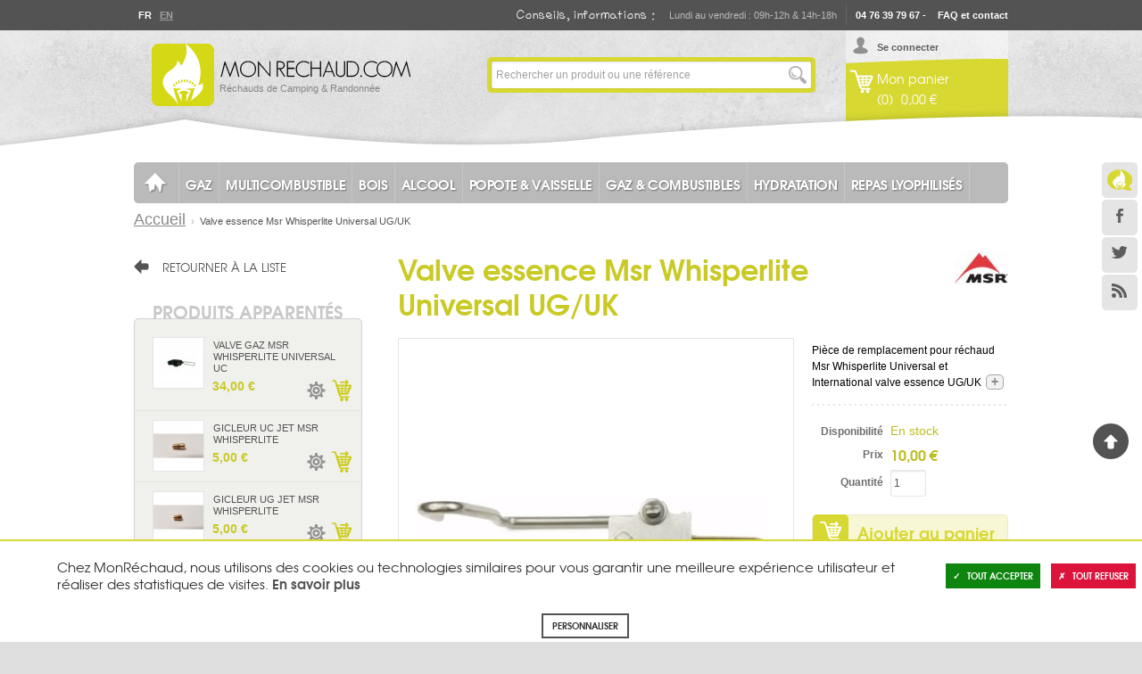

--- FILE ---
content_type: text/html; charset=UTF-8
request_url: https://www.monrechaud.com/valve-robinet-essence-msr-whisperlite-universal.html
body_size: 23605
content:

<!doctype html>
<!-- paulirish.com/2008/conditional-stylesheets-vs-css-hacks-answer-neither/ -->
<!--[if lt IE 7 ]> <html lang="fr" class="no-js ie ie6"> <![endif]-->
<!--[if IE 7 ]>    <html lang="fr" class="no-js ie ie7"> <![endif]-->
<!--[if IE 8 ]>    <html lang="fr" class="no-js ie ie8"> <![endif]-->
<!--[if IE 9 ]>    <html lang="fr" class="no-js ie ie9"> <![endif]-->
<!--[if IE 10 ]>    <html lang="fr" class="no-js ie10"> <![endif]-->
<!--[if (gt IE 10)|!(IE)]><!--> <html lang="fr" class="no-js"> <!--<![endif]-->

    <head>
        <meta http-equiv="Content-Type" content="text/html; charset=utf-8" />
<title>Msr WLU Valve Assy UG/UK : Valve Robinet pour Msr Whisperlite Universal</title>
<meta name="description" content="La WLU Valve Assy est une pièce de remplacement pour le réchaud Msr Whisperlite. Il s’agit du robinet de réglage des flammes du réchaud qui vient se connecter sur une cartouche de gaz à valve filetée. Compatible avec les réchauds MSR Whisperlite Universal" />
<meta name="viewport" content="width=device-width,initial-scale=1">
<meta name="keywords" content="Msr WLU Valve Assy UG/UK" />
<meta name="robots" content="INDEX,FOLLOW" />
<meta name="google-site-verification" content="17boGstLa8BpJQ0sxMfNae7j4RZVZ7Vr_SIAbFOsH44" />

<link rel="icon" href="https://www.monrechaud.com/skin/frontend/aventure/monrechaud/favicon.ico" type="image/x-icon" />
<link rel="shortcut icon" href="https://www.monrechaud.com/skin/frontend/aventure/monrechaud/favicon.ico" type="image/x-icon" />

<link rel="apple-touch-icon" sizes="180x180" href="/skin/frontend/aventure/monrechaud/images/favicons/apple-touch-icon.png">
<link rel="icon" type="image/png" href="/skin/frontend/aventure/monrechaud/images/favicons/favicon-32x32.png" sizes="32x32">
<link rel="icon" type="image/png" href="/skin/frontend/aventure/monrechaud/images/favicons/favicon-16x16.png" sizes="16x16">
<link rel="manifest" href="/skin/frontend/aventure/monrechaud/images/favicons/manifest.json">
<link rel="mask-icon" href="/skin/frontend/aventure/monrechaud/images/favicons/safari-pinned-tab.svg" color="#c3c42a">
<link rel="shortcut icon" href="/skin/frontend/aventure/monrechaud/images/favicons/favicon.ico">
<meta name="msapplication-config" content="/skin/frontend/aventure/monrechaud/images/favicons/browserconfig.xml">
<meta name="theme-color" content="#ffffff">

<!--[if lt IE 7]>
<!--[if lt IE 7]>
<script type="text/javascript">
//<![CDATA[
    var BLANK_URL = 'https://www.monrechaud.com/js/blank.html';
    var BLANK_IMG = 'https://www.monrechaud.com/js/spacer.gif';
//]]>
</script>
<![endif]-->
<!--group: nogroup-->
<link rel="stylesheet" type="text/css" href="https://www.monrechaud.com/media/css_secure/3/b01a1540c87f4a49fff38be0f97a00d2.css" />
<link rel="stylesheet" type="text/css" href="https://www.monrechaud.com/media/css_secure/3/9634895ccd661c48293066b756824214.css" media="all" />
<link rel="stylesheet" type="text/css" href="https://www.monrechaud.com/media/css_secure/3/775d10d1164fa7b887239598dc651d70.css" media="print" />
<script type="text/javascript" src="https://www.monrechaud.com/media/js/3/3da4f93c5ed843618c9d42eb46bbe66c.js"></script>
<script type="text/javascript" src="https://www.monrechaud.com/media/js/3/0cda77f51ff9be7702b00ad5545616d5.js" sort="last"></script>
<link href="https://www.monrechaud.com/rss/catalog/new/store_id/3/" title="Nouveaux produits" rel="alternate" type="application/rss+xml" />
<link rel="canonical" href="https://www.monrechaud.com/valve-robinet-essence-msr-whisperlite-universal.html" />
<link rel="alternate" hreflang="en" href="https://en.monrechaud.com/msr-whisperlite-universal-gas-canister-valve-assembly-11292.html?___store=rechaud_en" />
<!--[if lt IE 7]>
<script type="text/javascript" src="https://www.monrechaud.com/media/js/3/79bb1c7503ef48550a8dd8c1df5cd64b.js"></script>
<![endif]-->
<link href='https://fonts.googleapis.com/css?family=Open+Sans:400,300,600,700' rel='stylesheet' type='text/css'>

<script type="text/javascript">
//<![CDATA[
Mage.Cookies.path     = '/';
Mage.Cookies.domain   = '.www.monrechaud.com';
//]]>
</script>

<script type="text/javascript">
//<![CDATA[
optionalZipCountries = [];
//]]>
</script>
<meta property="og:locale" content="en_US" />
<meta property="og:title" content="Valve essence Msr Whisperlite Universal UG/UK" />
<meta property="og:type" content="product" />
<meta property="og:url" content="https://www.monrechaud.com/valve-robinet-essence-msr-whisperlite-universal.html/" />
<meta property="og:image" content="https://www.monrechaud.com/media/catalog/product/cache/3/small_image/200x200/9df78eab33525d08d6e5fb8d27136e95/m/s/msr-wlu-valve-assy-whisperlite-07368.jpg" />
<meta property="og:site_name" content="" /> <!-- Insert Site domain in the content atributte -->
<meta property="og:description" content="La WLU Valve Assy UG/UK est une pièce de remplacement pour le réchaud Msr Whisperlite. Il s’agit du robinet de réglage des flammes du réchaud qui vient se connecter sur une cartouche de gaz à valve filetée. Compatible avec les réchauds MSR Whisperlite Universal et International." />
<script type="text/javascript">//<![CDATA[
        var Translator = new Translate({"HTML tags are not allowed":"Les balises HTML ne sont pas autoris\u00e9es","Please select an option.":"S\u00e9lectionnez une option","This is a required field.":"Ce champ est obligatoire.","Please enter a valid number in this field.":"Veuillez saisir un nombre valide.","The value is not within the specified range.":"La valeur n'est pas dans la plage sp\u00e9cifi\u00e9e.","Please use numbers only in this field. Please avoid spaces or other characters such as dots or commas.":"Seuls les chiffres sont autoris\u00e9s dans ce champ. \u00c9vitez les espaces ou autres caract\u00e8res tels que les points ou les virgules.","Please use letters only (a-z or A-Z) in this field.":"Veuillez utiliser uniquement des lettres (a-z ou A-Z) dans ce champ.","Please use only letters (a-z), numbers (0-9) or underscore(_) in this field, first character should be a letter.":"Veuillez utiliser uniquement des lettres (a-z), des chiffres (0-9) ou underscore (_) dans ce champ, en commen\u00e7ant par une lettre.","Please use only letters (a-z or A-Z) or numbers (0-9) only in this field. No spaces or other characters are allowed.":"Veuillez utiliser uniquement des lettres (a-z) ou des chiffres (0-9) dans ce champ. Les espaces et autres caract\u00e8res ne sont pas autoris\u00e9s.","Please use only letters (a-z or A-Z) or numbers (0-9) or spaces and # only in this field.":"Veuillez utiliser uniquement des lettres (a-z), des chiffres (0-9), des espaces ou des di\u00e8ses (#) dans ce champ.","Please enter a valid phone number. For example (123) 456-7890 or 123-456-7890.":"Veuillez saisir un num\u00e9ro de t\u00e9l\u00e9phone valide.","Please enter a valid fax number. For example (123) 456-7890 or 123-456-7890.":"Veuillez saisir un num\u00e9ro de fax valide. Par exemple 0123456789.","Please enter a valid date.":"Veuillez saisir une date valide.","Please enter a valid email address. For example johndoe@domain.com.":"Veuillez saisir une adresse email valide. Par exemple prenom.nom@domaine.com","Please use only visible characters and spaces.":"Veuillez utiliser uniquement des caract\u00e8res visibles et des espaces.","Please enter more characters or clean leading or trailing spaces.":"Merci de renseigner plus de caract\u00e8res et\/ou de supprimer les espaces en d\u00e9but et en fin.","Please make sure your passwords match.":"V\u00e9rifiez que vos mots de passe concordent.","Please enter a valid URL. Protocol is required (http:\/\/, https:\/\/ or ftp:\/\/)":"Veuillez saisir une URL valide. Le protocole est obligatire (http:\/\/, https:\/\/ ou ftp:\/\/)","Please enter a valid URL. For example http:\/\/www.example.com or www.example.com":"Veuillez saisir une URL valide. Par exemple http:\/\/www.exemple.com ou www.exemple.com","Please enter a valid URL Key. For example \"example-page\", \"example-page.html\" or \"anotherlevel\/example-page\".":"Veuillez saisir une URL valide. Par exemple \"page-exemple\", \"page-exemple.html\" ou \"niveau\/page-exemple\".","Please enter a valid XML-identifier. For example something_1, block5, id-4.":"Veuillez saisir un identifiant XML valide. Par exemple, quelquechose_1, bloc5, id-4.","Please enter a valid social security number. For example 123-45-6789.":"Veuillez saisir un num\u00e9ro de s\u00e9curit\u00e9 sociale valide. Par exemple 123-45-6789.","Please enter a valid zip code. For example 90602 or 90602-1234.":"Veuillez saisir un code postal valide. Par exemple 92100.","Please enter a valid zip code.":"Veuillez saisir un code postal valide.","Please use this date format: dd\/mm\/yyyy. For example 17\/03\/2006 for the 17th of March, 2006.":"Veuillez utiliser ce format de date : jj\/mm\/aaaa. Par exemple, 21\/12\/2012 pour le 21 D\u00e9cembre 2012.","Please enter a valid $ amount. For example $100.00.":"Veuillez saisir un montant valide. Par exemple 100.00 \u20ac.","Please select one of the above options.":"Veuillez choisir une des options ci-dessus.","Please select one of the options.":"Veuillez choisir une des options.","Please select State\/Province.":"Veuillez choisir un \u00e9tat\/province.","Please enter a number greater than 0 in this field.":"Veuillez saisir un nombre sup\u00e9rieur \u00e0 0 dans ce champ.","Please enter a number 0 or greater in this field.":"Veuillez saisir un nombre sup\u00e9rieur ou \u00e9gal \u00e0 0 dans ce champ.","Please enter a valid credit card number.":"Veuillez saisir un num\u00e9ro de carte bancaire valide.","Credit card number does not match credit card type.":"Le num\u00e9ro de carte ne correspond pas au type de carte.","Card type does not match credit card number.":"Le type de carte ne correspond pas au num\u00e9ro de carte.","Incorrect credit card expiration date.":"Mauvaise date d'expiration de carte de cr\u00e9dit.","Please enter a valid credit card verification number.":"Veuillez saisir un num\u00e9ro de v\u00e9rification de carte bancaire valide.","Please use only letters (a-z or A-Z), numbers (0-9) or underscore(_) in this field, first character should be a letter.":"Utilisez uniquement des lettres (a-z ou A-Z), des chiffres (0-9) ou des underscores (_) dans ce champ. Le premier caract\u00e8re doit \u00eatre une lettre.","Please input a valid CSS-length. For example 100px or 77pt or 20em or .5ex or 50%.":"Veuillez saisir une longueur CSS valide. Par exemple 100px ou 77pt ou 20 em ou .5ex ou 50%.","Text length does not satisfy specified text range.":"La longueur du texte ne satisfait pas la plage de texte sp\u00e9cifi\u00e9e.","Please enter a number lower than 100.":"Veuillez saisir un nombre inf\u00e9rieur \u00e0 100.","Please select a file":"S\u00e9lectionnez un fichier","Please enter issue number or start date for switch\/solo card type.":"Veuillez saisir le num\u00e9ro de probl\u00e8me ou une date de d\u00e9but pour le type de carte switch\/solo.","Please wait, loading...":"Veuillez patienter, chargement en cours...","This date is a required value.":"Cette date est obligatoire.","Please enter a valid day (1-%d).":"Veuillez saisir un jour valide (1-%d).","Please enter a valid month (1-12).":"Veuillez saisir un mois valide (1-12).","Please enter a valid year (1900-%d).":"Veuillez saisir une ann\u00e9e valide (1900-%d).","Please enter a valid full date":"Veuillez saisir une date compl\u00e8te valide.","Please enter a valid date between %s and %s":"Veuillez saisir une date valide entre %s et %s","Please enter a valid date equal to or greater than %s":"Veuillez saisir une date valide sup\u00e9rieure ou \u00e9gale \u00e0 %s","Please enter a valid date less than or equal to %s":"Veuillez saisir une date valide inf\u00e9rieure ou \u00e9gale \u00e0 %s","Complete":"Termin\u00e9e","Add Products":"Ajouter des produits","Please choose to register or to checkout as a guest":"Choisissez de vous enregistrer ou de passer votre commande en tant qu'invit\u00e9","Your order cannot be completed at this time as there is no shipping methods available for it. Please make necessary changes in your shipping address.":"Vous ne pouvez pas continuer votre commande car aucun mode de livraison n'est disponible pour votre adresse.","Please specify shipping method.":"Choisissez un mode de livraison.","Your order cannot be completed at this time as there is no payment methods available for it.":"Vous ne pouvez pas continuer votre commande car aucun mode de paiement n'est disponible.","Please specify payment method.":"Choisissez un mode de paiement.","Insert Widget...":"Ins\u00e9rer un widget...","Add to Cart":"Ajouter au panier","In Stock":"En stock","Out of Stock":"Rupture de stock","File exeeds max allowed file size":"Le fichier d\u00e9passe la taille autoris\u00e9e"});
        //]]></script>    </head>

    <body class="off-canvas slide-navcatalog-product-view catalog-product-view product-valve-robinet-essence-msr-whisperlite-universal">

        

<script type="text/javascript">
window.dataLayer = window.dataLayer || [];

<!-- Google Tag Manager -->
(function(w,d,s,l,i){w[l]=w[l]||[];w[l].push({'gtm.start':
new Date().getTime(),event:'gtm.js'});var f=d.getElementsByTagName(s)[0],
j=d.createElement(s),dl=l!='dataLayer'?'&l='+l:'';j.async=true;j.src=
'https://www.googletagmanager.com/gtm.js?id='+i+dl;f.parentNode.insertBefore(j,f);
})(window,document,'script','dataLayer','GTM-KQ6RD2N');
<!-- End Google Tag Manager -->

function googleConsentGranted(permission) {
        perm = {};
        perm[permission] = 'granted'
        gtag('consent', 'update', perm);
    }
function googleConsentDenied(permission) {
        perm = {};
        perm[permission] = 'denied'
        gtag('consent', 'update', perm);
    }
</script>



<script type="text/javascript">
    var wcIsGtm = true;
    var productImpressions = [];
    var promoImpressions = [];
    var wcGuaTrackerName = '';
    var wcGuaGlobalTrackerName = 'allstores.';
    var wcGuaGlobalTrackerEnabled = '0';

    var referralExclusionList = [];
    
    if(document.referrer) {
        for(excludedDomain in referralExclusionList) {
            if(document.referrer.indexOf(excludedDomain) != -1) {
                document.referrer = '';
            }
        }
    }





                        var productDetail = {
                             'id': 'MSR-07368',
                             'name': 'Valve essence Msr Whisperlite Universal UG/UK',
                             'category': 'Multicombustible/Kits d entretien & Outils',
                             'brand': 'Msr',
                             'price': '10',
                             'variant': ''
                         };
                         dataLayer.push({
                            'ecommerce': {
                                'detail': {
                                  'products': [productDetail]
                                 }
                                }
                          });
                         setTimeout(function(){   
                            dataLayer.push({
                                'event':'GAevent',
                                'eventCategory':'timeOnPage',
                                'eventAction':'15 seconds',
                                'eventNoInteraction':true 
                            });       
                        }, 15000);    
setTimeout(function(){   
                            dataLayer.push({
                                'event':'GAevent',
                                'eventCategory':'timeOnPage',
                                'eventAction':'30 seconds',
                                'eventNoInteraction':true 
                            });       
                        }, 30000);    
setTimeout(function(){   
                            dataLayer.push({
                                'event':'GAevent',
                                'eventCategory':'timeOnPage',
                                'eventAction':'45 seconds',
                                'eventNoInteraction':true 
                            });       
                        }, 45000);    
setTimeout(function(){   
                            dataLayer.push({
                                'event':'GAevent',
                                'eventCategory':'timeOnPage',
                                'eventAction':'60 seconds',
                                'eventNoInteraction':true 
                            });       
                        }, 60000);    
setTimeout(function(){   
                            dataLayer.push({
                                'event':'GAevent',
                                'eventCategory':'timeOnPage',
                                'eventAction':'90 seconds',
                                'eventNoInteraction':true 
                            });       
                        }, 90000);    
setTimeout(function(){   
                            dataLayer.push({
                                'event':'GAevent',
                                'eventCategory':'timeOnPage',
                                'eventAction':'120 seconds',
                                'eventNoInteraction':true 
                            });       
                        }, 120000);    
setTimeout(function(){   
                            dataLayer.push({
                                'event':'GAevent',
                                'eventCategory':'timeOnPage',
                                'eventAction':'180 seconds',
                                'eventNoInteraction':true 
                            });       
                        }, 180000);    
setTimeout(function(){   
                            dataLayer.push({
                                'event':'GAevent',
                                'eventCategory':'timeOnPage',
                                'eventAction':'300 seconds',
                                'eventNoInteraction':true 
                            });       
                        }, 300000);    
setTimeout(function(){   
                            dataLayer.push({
                                'event':'GAevent',
                                'eventCategory':'timeOnPage',
                                'eventAction':'600 seconds',
                                'eventNoInteraction':true 
                            });       
                        }, 600000);    

    
        function getGTMClientId(gtmTag) {
            if (google_tag_manager && google_tag_manager[gtmTag]) {
                if (google_tag_manager[gtmTag].dataLayer.get("gtagApiResult")) {
                    return google_tag_manager[gtmTag].dataLayer.get("gtagApiResult").client_id;
                } else {
                    var pattern = /_ga=GA\d\.\d\.((\w+)\.(\d+))/;
                    var match = document.cookie.match(pattern);
                    return match && match[1];
                }
            }
            return false;
        }

        function getGTMSessionId(gtmTag) {

            if (google_tag_manager && google_tag_manager[gtmTag] ) {
                if (google_tag_manager[gtmTag].dataLayer.get("gtagApiResult")) {
                    return google_tag_manager[gtmTag].dataLayer.get("gtagApiResult").session_id;
                } else {
                    var pattern = new RegExp("_ga_" + gtmTag.match(/G-(.*)/)[1] + "=GS\\d.\\d.(.+?)(?:;|$)");
                    var match = document.cookie.match(pattern);
                    return match && match[1].split('.')[0];
                }
            }
            return false;
        }

        function updateGuaSession() {
            if(!google_tag_manager) { //GA has not been loaded by GTM yet
                setTimeout(updateGuaSession, 1000);
                return;
           }
           var gtmTag = "G-9JDSKMZGBM";
           var clientId = getGTMClientId(gtmTag);
           var sessionId = getGTMSessionId(gtmTag);
            new Ajax.Request('https://www.monrechaud.com/gua/gua/updatesession/', {
                parameters: {clientid: clientId, sessionid: sessionId}
            });
        }
        dataLayer.push({
            'event' : 'newSession',
            'eventCallback' : function() {
                if (document.loaded) {
                    updateGuaSession();
                }
                else {
                    document.observe('dom:loaded', updateGuaSession);
                }

            }
        });
    



</script>

<script>

    

   
    
</script>

            <!-- Alertes -->
            

    <noscript>
        <div class="noscript">
            <div class="noscript-inner alert-box">
                <p><strong>Apparemment, javascript est désactivé sur votre navigateur.</strong></p>
                <p>Javascript doit être activé dans votre navigateur pour utiliser toutes les fonctionnalités de ce site.</p>
            </div>
        </div>
    </noscript>


            <div id="page">

                <header id="top">
        <div class="header-message-special">
                  </div>
        <nav class="top-bar">
            <div class="row">
                <ul id="langues">
					<li><a  class="actif" href="https://www.monrechaud.com/valve-robinet-essence-msr-whisperlite-universal.html?___store=rechaud_fr&amp;___from_store=rechaud_fr" title="Français">Fr</a></li>
					<li><a  href="https://en.monrechaud.com/valve-robinet-essence-msr-whisperlite-universal.html?___store=rechaud_en&amp;___from_store=rechaud_fr" title="English">En</a></li>
	</ul>
                <div id="infos-contact">
                    <h2>Conseils, informations :</h2>
<p>Lundi au vendredi : 09h-12h &amp; 14h-18h</p>
<p><a href="/faq">04 76 39 79 67</a> - <a href="/faq">FAQ et contact</a></p>                </div>
                <nav id="social">
                    <ul>
                        <li class="blog"><a href="http://blog.monrechaud.com/" title="le Blog">Le Blog</a></li>
                        <li class="fb"><a href="https://www.facebook.com/monrechaud" title="Facebook">Facebook</a></li>
                        <li class="tw"><a href="https://twitter.com/monrechaud" title="Twitter">Twitter</a></li>
                        <li class="rss"><a href="https://www.monrechaud.com/rss" title="RSS">RSS</a></li>
                    </ul>
                </nav>
            </div>
        </nav>

        <div class="row">

                            <a id="logo" href="https://www.monrechaud.com/" title="N°1 des réchauds de randonnée & camping">
                    <img src="https://www.monrechaud.com/skin/frontend/aventure/monrechaud/images/logo_monrechaud.png" alt="N°1 des réchauds de randonnée & camping" />
                    <span>Réchauds de Camping & Randonnée</span>
                </a>
            
            <div id="user">
                                    <a class="login" href="https://www.monrechaud.com/customer/account/login/">Se connecter</a>
                
                <span data-icon="&#x28;" aria-hidden="true" class="fs1"></span>
                                <a class="cartgo" href="https://www.monrechaud.com/checkout/cart/">
                    <span class="texte">Mon panier</span><br />
                    <span class="nb">
                                                    (0)                                                                                            </span>
                    <span class="price">0,00 €</span>                </a>
            </div>

            <form class="searchautocomplete UI-SEARCHAUTOCOMPLETE" action="https://www.monrechaud.com/catalogsearch/result/" method="get"
    data-tip="Rechercher un produit ou une référence"
    data-url="//www.monrechaud.com/searchautocomplete/ajax/get/"
    data-minchars="3"
    data-delay="500">
    <div class="nav">

        <div class="nav-input UI-NAV-INPUT">
            <input class="input-text UI-SEARCH" type="text" autocomplete="off" name="q" value="" maxlength="128" />
        </div>

        <div class="searchautocomplete-loader UI-LOADER" style="display:none;"></div>

    </div>
    <div class="nav-submit-button">
        <button type="submit" title="Lancer" class="button">Lancer</button>
    </div>
    <div style="display:none" class="searchautocomplete-placeholder UI-PLACEHOLDER"></div>
</form>

            <nav id="main-nav"">
                <div class="nav-container" id="wp-nav-container"></div>
<script type="text/javascript">
//<![CDATA[
var CUSTOMMENU_POPUP_WIDTH = 0;
var CUSTOMMENU_POPUP_TOP_OFFSET = 0;
var CUSTOMMENU_POPUP_DELAY_BEFORE_DISPLAYING = 150;
var CUSTOMMENU_POPUP_DELAY_BEFORE_HIDING = 100;
var CUSTOMMENU_RTL_MODE = 0;
var wpCustommenuTimerShow = {};
var wpCustommenuTimerHide = {};
var wpActiveMenu = null;
var wpMobileMenuEnabled = 1;
var wpMenuAjaxUrl = '';
var wpMoblieMenuAjaxUrl = '';
var wpPopupMenuContent = '';
var wpMobileMenuContent = '';
$('wp-nav-container').update(Base64.decode('[base64]'));
//]]>
</script>
            </nav>
            <!--
                        -->
        </div>

</header>

                <div class="main-container col2-left-layout">
                    <div class="row">

                    <div class="row">
    <ul class="breadcrumbs columns twelve" xmlns:v="http://rdf.data-vocabulary.org/#">
                <li class="home" typeof="v:Breadcrumb">
                        <a href="https://www.monrechaud.com/" title="Aller à la page d'accueil"  rel="v:url" property="v:title">Accueil</a>
                                            </li>
                <li class="product" >
                        <strong>Valve essence Msr Whisperlite Universal UG/UK</strong>
                                </li>
            </ul>
</div>
                        <section role="main">
                                                        

<script type="text/javascript">
    var optionsPrice = new Product.OptionsPrice([]);
</script>
<div id="messages_product_view">
    </div>

<div class="product-view columns twelve">

    <div class="product-essential row">
        <form action="https://www.monrechaud.com/checkout/cart/add/uenc/aHR0cHM6Ly93d3cubW9ucmVjaGF1ZC5jb20vdmFsdmUtcm9iaW5ldC1lc3NlbmNlLW1zci13aGlzcGVybGl0ZS11bml2ZXJzYWwuaHRtbA,,/product/11291/form_key/84wClpeWJdmk0soH/" method="post" id="product_addtocart_form">

            <div class="no-display">
                <input type="hidden" name="product" value="11291" />
                <input type="hidden" name="related_product" id="related-products-field" value="" />
            </div>

            <div class="product-name row">
                <h1>Valve essence Msr Whisperlite Universal UG/UK</h1>
                <!-- Affichage du logo de la marque + alerte -->
                <div class="product-brand">
    <a class="image" href="https://www.monrechaud.com/msr.html/"  title="MSR">
                            <img  src="https://www.monrechaud.com/media/brands/thumbnail/20/75x75/msr-logo.jpg" title="MSR"/>
                                                                   
    </a>
</div>
<!-- Edit by Son-->


                
                                    
                            </div>

            <div class="product-img-box columns six">
                                                <!-- Affichage des images -->
                <div class="product-image product-image-zoom">
    <div class="product-image-gallery">
        <a class="fresco" data-fresco-group="images" data-fresco-group-options="overflow: true, thumbnails: 'horizontal'" href="https://www.monrechaud.com/media/catalog/product/cache/3/image/9df78eab33525d08d6e5fb8d27136e95/m/s/msr-wlu-valve-assy-whisperlite-07368.jpg" title="Valve Msr Whisperlite Universal - WLU Valve Assy" data-image-index="0">
            <img id="image-main"
                 class="gallery-image visible"
                 src="https://www.monrechaud.com/media/catalog/product/cache/3/image/9df78eab33525d08d6e5fb8d27136e95/m/s/msr-wlu-valve-assy-whisperlite-07368.jpg"
                 alt="Valve Msr Whisperlite Universal - WLU Valve Assy"
                 title="Valve Msr Whisperlite Universal - WLU Valve Assy" />
         </a>
    </div>
</div>

<!--
    <div class="videos">
        <h2>En vidéos</h2>
        <ul class="product-video-thumbs">
                            <li>
                    <a class="fresco" data-fresco-group="video" class="thumb-link" href="http://www.youtube.com/watch?v=ZCqJJEcLjek" title="MSR Stoves: Changing Fuel Types" data-video-index="0">
                        <img src="https://www.monrechaud.com/media/iwd_video/img/resized/200x150/ZCqJJEcLjek.jpg"
                             width="188" height="106" alt="MSR Stoves: Changing Fuel Types" />
                    </a>
                </li>
                    </ul>
    </div>
-->

<div class="more-views">
    <!--<h2>En photos</h2>-->
    <ul class="product-image-thumbs">

    <!-- Photos -->
                                    <li class="image-thumb">
                <a class="thumb-link fresco" data-fresco-group="images" href="https://www.monrechaud.com/media/catalog/product/cache/3/image/1800x/040ec09b1e35df139433887a97daa66f/m/s/msr-wlu-valve-assy-whisperlite-07368.jpg" title="Valve Msr Whisperlite Universal - WLU Valve Assy" data-image-index="1">
                    <img src="https://www.monrechaud.com/media/catalog/product/cache/3/thumbnail/77x/9df78eab33525d08d6e5fb8d27136e95/m/s/msr-wlu-valve-assy-whisperlite-07368.jpg"
                         width="77" height="77" alt="Valve Msr Whisperlite Universal - WLU Valve Assy" />
                </a>
            </li>
                        
    <!-- Vidéos -->
                        <li class="video-thumb">
            <div class="fresco-youtube" tc_data="https://www.youtube.com/watch?v=ZCqJJEcLjek" width="102" height="77" tc_title="MSR Stoves: Changing Fuel Types" tc_data-video-index="0" tc_src="https://www.monrechaud.com/media/iwd_video/img/resized/200x150/ZCqJJEcLjek.jpg">
            </div>
            </li>
            
    </ul>
</div>



                                    <div class="product-files product-notice">
                        <a class="manual-link" target="_blank" href="https://www.monrechaud.com/media/catalog/product/n/o/notice-utilisation-mode-emploi-rechaud-msr-whisperlite.pdf " title="Télécharger le mode d'emploi">Mode d'emploi</a>
                    </div>
                            </div>

            <div class="product-shop columns six">
                                <div class="short-description">
                    <div class="std">
                        Pièce de remplacement pour réchaud Msr Whisperlite Universal et International  valve essence UG/UK                        <!-- Lien description détaillée -->
                        <a class="link-description" href="#product-description" title="Description détaillée">+</a>
                    </div>
                </div>
                
                <!-- Caractéristiques -->
                                <div>
                    

                    <!-- hasOptions -->
                                            <div class="add-to-box">

                            <!-- product_type_data -->
                            

<label>Disponibilité</label>
    <div id="div_availability" name="div_availability" class="stock">
        En stock    </div>

<label>Prix</label>
<div id="div_price" name="div_price">
    

                
    <div class="price-box">
                                                            <span class="regular-price"  itemprop="price" content="10"  id="product-price-11291">
                                            <span class="price">10,00 €</span>                                    </span>
                        
        </div>

</div>
                                                            


    <div class="add-to-cart">
                    <label for="qty">Quantité</label>
            <input type="text" name="qty" id="qty" maxlength="12" value="1" title="Quantité" class="input-text qty" />
        
        <button type="button" class="button" title="Ajouter au panier" onclick="productAddToCartForm.submit(this)">
            Ajouter au panier        </button>
            </div>
                                                        

<ul class="add-to-links">
                    <li><span data-obfuscation-href="https://www.monrechaud.com/catalog/product_compare/add/product/11291/uenc/aHR0cHM6Ly93d3cubW9ucmVjaGF1ZC5jb20vdmFsdmUtcm9iaW5ldC1lc3NlbmNlLW1zci13aGlzcGVybGl0ZS11bml2ZXJzYWwuaHRtbA,,/form_key/84wClpeWJdmk0soH/" class="link-compare button">Ajouter au comparateur</span></li>
    </ul>
                        </div>
                                            
                    <!-- hasOptions container1 -->
                                        
                    <!-- hasOptions container2 -->
                                    </div>

                <!-- detailed_info -->
                
                <div class="avis">
                                    </div>
            </div>

        </form>

        <script type="text/javascript">
            //<![CDATA[
            var productAddToCartForm = new VarienForm('product_addtocart_form');
            productAddToCartForm.submit = function(button, url) {
                if (this.validator.validate()) {
                    var form = this.form;
                    var oldUrl = form.action;
                    if (url) {
                        form.action = url;
                    }
                    var e = null;
                    try {
                        this.form.submit();
                    } catch (e) {
                    }
                    this.form.action = oldUrl;
                    if (e) {
                        throw e;
                    }
                    if (button && button != 'undefined') {
                        button.disabled = true;
                    }
                }
            }.bind(productAddToCartForm);
            productAddToCartForm.submitLight = function(button, url){
                if(this.validator) {
                    var nv = Validation.methods;
                    delete Validation.methods['required-entry'];
                    delete Validation.methods['validate-one-required'];
                    delete Validation.methods['validate-one-required-by-name'];
                    if (this.validator.validate()) {
                        if (url) {
                            this.form.action = url;
                        }
                        this.form.submit();
                    }
                    Object.extend(Validation.methods, nv);
                }
            }.bind(productAddToCartForm);

            //Webu ajout d'evenement pour déclencher l'affichage des tabs et le retour à la page précédente
            jQuery(document).ready(function(){
                jQuery('#link-customer-reviews').on('click', function() {
                    jQuery('.tabs li').removeClass('active');
                    jQuery('.tabs li#product_tabs_review_tabbed').addClass('active');
                    jQuery('.padder > div').hide();
                    jQuery('.padder div#product_tabs_review_tabbed_contents').show();
                });
                 jQuery('a.retour-liste').click(function(){
                    parent.history.back();
                    return false;
                });
            });
            //]]>
        </script>

    </div>

            <div id="product-description">
            La WLU Valve Assy UG/UK est une pièce de remplacement pour le réchaud Msr Whisperlite. Il s’agit du robinet de réglage des flammes du réchaud qui vient se connecter sur une cartouche de gaz à valve filetée. Compatible avec les réchauds MSR Whisperlite Universal et International.        </div>
    
            <p class="lien-blog">
            <a href="https://blog.monrechaud.com/rechaud-msr-changement-des-gicleurs/" title="Ce produit fait l'objet d'un article sur notre Blog">On en parle sur le Blog</a>
        </p>
    
    
    <div class="product-additional">
            
<ul class="tabs">
                                        <li id="product_tabs_additional_tabbed" class="active first">
                <h2><a href="#">Caractéristiques techniques</a></h2>
            </li>
                                                    <li id="product_tabs_upsell_products_tabbed" >
                <h2><a href="#">Recommandations</a></h2>
            </li>
                                                                <li id="product_tabs_ask_questions" >
                <h2><a href="#">Questions</a></h2>
            </li>
                    </ul>

<div class="padder">
                        <div id="product_tabs_additional_tabbed_contents">

    <div class="box-collateral box-additional">
        <table class="data-table" id="product-attribute-specs-table">
            <col width="15%" />
            <col />
            <tbody>
                            <tr>
                    <th class="label">Marque</th>
                    <td class="data">Msr</td>
                </tr>
                            <tr>
                    <th class="label">Modèle</th>
                    <td class="data">WLU Valve Assy</td>
                </tr>
                            <tr>
                    <th class="label">Référence</th>
                    <td class="data">07368</td>
                </tr>
                            <tr>
                    <th class="label">EAN</th>
                    <td class="data">0040818073681</td>
                </tr>
                            <tr>
                    <th class="label">Poids</th>
                    <td class="data">23 g</td>
                </tr>
                            <tr>
                    <th class="label">Garantie</th>
                    <td class="data">3 ans</td>
                </tr>
                            <tr>
                    <th class="label">Pays de fabrication</th>
                    <td class="data">États-Unis</td>
                </tr>
                        </tbody>
        </table>
        <script type="text/javascript">decorateTable('product-attribute-specs-table')</script>
    </div>
</div>
                                <div id="product_tabs_upsell_products_tabbed_contents">
<div class="box-collateral box-up-sell">
    <p>Vous pourriez également être intéressé par le(s) produit(s) suivant(s)</p>
    <table class="products-grid" id="upsell-product-table">
                    <tr>
                                <td>
                <div class="ctnr">
                    <a class="lien-product" href="https://www.monrechaud.com/kit-entretien-whisperlite-msr.html" title="Kit entretien Whisperlite Msr">
                        
                                                <span class="img"><img src="https://www.monrechaud.com/media/catalog/product/cache/3/small_image/156x/9df78eab33525d08d6e5fb8d27136e95/m/s/msr_whisper_kit.jpg" width="156" height="156" alt="Kit entretien Whisperlite Msr" /></span>
                        <h3 class="product-name">Kit entretien Whisperlite Msr</h3>
                        

                
    <div class="price-box">
                                                            <span class="regular-price"  id="product-price-2386-upsell">
                                            <span class="price">47,60 €</span>                                    </span>
                        
        </div>

                    </a>
                    <div class="actions">
                                                    <span class="link-compare" data-obfuscation-href="https://www.monrechaud.com/catalog/product_compare/add/product/2386/uenc/aHR0cHM6Ly93d3cubW9ucmVjaGF1ZC5jb20vdmFsdmUtcm9iaW5ldC1lc3NlbmNlLW1zci13aGlzcGVybGl0ZS11bml2ZXJzYWwuaHRtbA,,/form_key/84wClpeWJdmk0soH/" title="Comparer">Comparer</span>
                                                                            <button class="button btn-cart" type="button" title="Ajouter au panier" onclick="setLocation('https://www.monrechaud.com/checkout/cart/add/uenc/aHR0cHM6Ly93d3cubW9ucmVjaGF1ZC5jb20vdmFsdmUtcm9iaW5ldC1lc3NlbmNlLW1zci13aGlzcGVybGl0ZS11bml2ZXJzYWwuaHRtbA,,/product/2386/form_key/84wClpeWJdmk0soH/')">Ajouter au panier</button>
                                            </div>
                                    </div>
            </td>
                                            <td>
                <div class="ctnr">
                    <a class="lien-product" href="https://www.monrechaud.com/support-cartouche-msr.html" title="Support cartouche Msr">
                        
                                                <span class="img"><img src="https://www.monrechaud.com/media/catalog/product/cache/3/small_image/156x/9df78eab33525d08d6e5fb8d27136e95/p/i/pied-cartouche-gaz.jpg" width="156" height="156" alt="Support cartouche Msr" /></span>
                        <h3 class="product-name">Support cartouche Msr</h3>
                        

                
    <div class="price-box">
                                                            <span class="regular-price"  id="product-price-2486-upsell">
                                            <span class="price">17,85 €</span>                                    </span>
                        
        </div>

                    </a>
                    <div class="actions">
                                                    <span class="link-compare" data-obfuscation-href="https://www.monrechaud.com/catalog/product_compare/add/product/2486/uenc/aHR0cHM6Ly93d3cubW9ucmVjaGF1ZC5jb20vdmFsdmUtcm9iaW5ldC1lc3NlbmNlLW1zci13aGlzcGVybGl0ZS11bml2ZXJzYWwuaHRtbA,,/form_key/84wClpeWJdmk0soH/" title="Comparer">Comparer</span>
                                                                            <button class="button btn-cart" type="button" title="Ajouter au panier" onclick="setLocation('https://www.monrechaud.com/checkout/cart/add/uenc/aHR0cHM6Ly93d3cubW9ucmVjaGF1ZC5jb20vdmFsdmUtcm9iaW5ldC1lc3NlbmNlLW1zci13aGlzcGVybGl0ZS11bml2ZXJzYWwuaHRtbA,,/product/2486/form_key/84wClpeWJdmk0soH/')">Ajouter au panier</button>
                                            </div>
                    
    <div class="ratings">
        <span class="amount">13 Avis</span>
        <div class="star-rating xsmall">
            <span style="width:96%"></span>
        </div>
    </div>
                </div>
            </td>
                                            <td>
                <div class="ctnr">
                    <a class="lien-product" href="https://www.monrechaud.com/msr-whisperlite-universal.html" title="Msr Whisperlite Universal">
                        
                                                <span class="img"><img src="https://www.monrechaud.com/media/catalog/product/cache/3/small_image/156x/9df78eab33525d08d6e5fb8d27136e95/r/e/rechaud-msr-whisperlite-universel-01.jpg" width="156" height="156" alt="Msr Whisperlite Universal" /></span>
                        <h3 class="product-name">Msr Whisperlite Universal</h3>
                        

                
    <div class="price-box">
                                                            <span class="regular-price"  id="product-price-2518-upsell">
                                            <span class="price">195,50 €</span>                                    </span>
                        
        </div>

                    </a>
                    <div class="actions">
                                                    <span class="link-compare" data-obfuscation-href="https://www.monrechaud.com/catalog/product_compare/add/product/2518/uenc/aHR0cHM6Ly93d3cubW9ucmVjaGF1ZC5jb20vdmFsdmUtcm9iaW5ldC1lc3NlbmNlLW1zci13aGlzcGVybGl0ZS11bml2ZXJzYWwuaHRtbA,,/form_key/84wClpeWJdmk0soH/" title="Comparer">Comparer</span>
                                                                            <button class="button btn-cart" type="button" title="Ajouter au panier" onclick="setLocation('https://www.monrechaud.com/checkout/cart/add/uenc/aHR0cHM6Ly93d3cubW9ucmVjaGF1ZC5jb20vdmFsdmUtcm9iaW5ldC1lc3NlbmNlLW1zci13aGlzcGVybGl0ZS11bml2ZXJzYWwuaHRtbA,,/product/2518/form_key/84wClpeWJdmk0soH/')">Ajouter au panier</button>
                                            </div>
                                    </div>
            </td>
                                            <td>
                <div class="ctnr">
                    <a class="lien-product" href="https://www.monrechaud.com/msr-whisperlite-universal-combo.html" title="Msr Whisperlite Universal Combo">
                        
                                                <span class="img"><img src="https://www.monrechaud.com/media/catalog/product/cache/3/small_image/156x/9df78eab33525d08d6e5fb8d27136e95/r/e/rechaud-msr-whisperlite-universel-02_1.jpg" width="156" height="156" alt="Msr Whisperlite Universal Combo" /></span>
                        <h3 class="product-name">Msr Whisperlite Universal Combo</h3>
                        

                
    <div class="price-box">
                                                            <span class="regular-price"  id="product-price-4281-upsell">
                                            <span class="price">208,25 €</span>                                    </span>
                        
        </div>

                    </a>
                    <div class="actions">
                                                    <span class="link-compare" data-obfuscation-href="https://www.monrechaud.com/catalog/product_compare/add/product/4281/uenc/aHR0cHM6Ly93d3cubW9ucmVjaGF1ZC5jb20vdmFsdmUtcm9iaW5ldC1lc3NlbmNlLW1zci13aGlzcGVybGl0ZS11bml2ZXJzYWwuaHRtbA,,/form_key/84wClpeWJdmk0soH/" title="Comparer">Comparer</span>
                                                                            <button class="button btn-cart" type="button" title="Ajouter au panier" onclick="setLocation('https://www.monrechaud.com/checkout/cart/add/uenc/aHR0cHM6Ly93d3cubW9ucmVjaGF1ZC5jb20vdmFsdmUtcm9iaW5ldC1lc3NlbmNlLW1zci13aGlzcGVybGl0ZS11bml2ZXJzYWwuaHRtbA,,/product/4281/form_key/84wClpeWJdmk0soH/')">Ajouter au panier</button>
                                            </div>
                                    </div>
            </td>
                            </tr>
        </table>
    <script type="text/javascript">decorateTable('upsell-product-table')</script>
</div>
</div>
                                <div id="product_tabs_review_tabbed_contents">

</div>
                                <div id="product_tabs_ask_questions_contents"><div class="box-collateral aw-pq2-question-list-wrapper">
    <div class="aw-pq2-question-title box-title">
                    <button type="button" class="button aw-pq2-list__add-question-button aw-pq2-list__button_position_right" title="Posez une question" ><span><span>Posez une question</span></span></button>
                <h2>Questions produits</h2>
    </div>
        <div class="aw-pq2-question-form__wrapper aw-pq2-question-form" style="display: none;">
        <form id="aw-pq2-question-form" class="aw-pq2-form" action="https://www.monrechaud.com/productquestion/question/add/" method="post">
    <div class="aw-pq2-form__field-wrapper">
        <div class="aw-pq2-form__field aw-pq2-form__field_position_left">
            <div class="aw-pq2-form__label-box">
                <label for="question_author_name" class="aw-pq2-form__label">Nom<em class="aw-pq2-form__label__asterisk">*</em></label>
            </div>
            <div class="aw-pq2-form__input-box aw-pq2-form__input-box_offset_right">
                <input class="aw-pq2-form__input input-text required-entry" type="text" id="question_author_name" name="author_name" value="" title="Nom" maxlength="255">
            </div>
        </div>
                    <div class="aw-pq2-form__field aw-pq2-form__field_position_right">
                <div class="aw-pq2-form__label-box">
                    <label for="question_author_email" class="aw-pq2-form__label">Adresse email<em class="aw-pq2-form__label__asterisk">*</em></label>
                </div>
                <div class="aw-pq2-form__input-box">
                    <input class="aw-pq2-form__input input-text required-entry validate-email" type="text" id="question_author_email" name="author_email" value="" title="Adresse email" maxlength="255">
                </div>
            </div>
                <div class="aw-pq2-form__field-clear"></div>
    </div>
    <div>
        <textarea class="aw-pq2-form__textarea input-text required-entry" name="content" id="question_content" title="Question Content"></textarea>
    </div>
    <div class="aw-pq2-form__button-set">
                    <div class="aw-pq2-form__field-checkbox">
                <input type="checkbox" name="is_private" id="question_visibility"><label for="question_visibility" class="aw-pq2-form__label aw-pq2-form__label_indent_left">Cette question est privée.</label>
            </div>
        
        <div class="wide">
            <label for="recaptcha"></label>
            <div class="input-box">

<div class="recaptcha" style="overflow:hidden;position:relative;margin-bottom:10px;">
    <input type="checkbox" id="cb-696fd7bf00697" name="cb-696fd7bf00697" value="" class="required-entry" style="visibility:hidden; position:absolute; left:-1000000px" />
    <div class='g-recaptcha' data-callback="callback696fd7bf00697" data-size="normal" data-type="image" data-sitekey="6LcdpssSAAAAAK--TMU9GP-aGcAftr9Z_rGCAjT0" data-theme="light" ></div>

    <script type="text/javascript">
        //tarteaucitron.user.recaptchaOnLoad=onloadCallback;
        if (!tarteaucitron.job){
            tarteaucitron.user.recaptchaapi="onload&hl=fr";
            (tarteaucitron.job = tarteaucitron.job || []).push('recaptcha');
        }

        callback696fd7bf00697 = function(response){
            if (response.length > 0) {
                $('cb-696fd7bf00697').writeAttribute('value', 'checked');
                $('cb-696fd7bf00697').checked = true;
            }
        };
    </script>


</div>


</div>
        </div>
        <button type="submit" class="button aw-pq2-form__button aw-pq2-form__button_position_left" title="Envoyer votre question"><span><span>Envoyer votre question</span></span></button>
        <div class="aw-pq2-form__note-wrapper">
            <p class="aw-pq2-form__button-note">Votre question sera affichée après modération.</p>
        </div>
        <div class="aw-pq2-form__field-clear"></div>
    </div>
    <input type="hidden" name="product_id" value="11291" />
</form>
<script type="text/javascript">
    var formKeyElement = new Element('input');
    formKeyElement.setAttribute('type', 'hidden');
    formKeyElement.setAttribute('name', 'form_key');
    formKeyElement.setAttribute('value', '84wClpeWJdmk0soH');
    $('aw-pq2-question-form').appendChild(formKeyElement);
    var addQuestionForm = new VarienForm($('aw-pq2-question-form'));
    addQuestionForm.validator.options.onFormValidate = function(result, form) {
        if (result === true) {
            form.select('button[type=submit]').first().addClassName('disabled').writeAttribute('disabled', 'disabled');
        }
    }
</script>
    </div>
            <div class="aw-pq2-list box-content">
                    <div class="aw-pq2-list__no-questions">Pas encore de questions. Soyez le premier a en poser une !</div>
                <script type="text/javascript">
            var config = {
                'addQuestionButtonSelector'                 : '.aw-pq2-list__add-question-button',
                'addQuestionButtonTextContainerSelector'    : 'span span',
                'addQuestionButtonText'                     : {
                    'inactive'  : "Posez une question",
                    'active'    : "Cacher le formulaire de question"                },
                'questionFormSelector'                      : '.aw-pq2-question-form',
                'questionContentSelector'                   : '.aw-pq2-list__question-content',
                'questionExpandSelector'                    : '.aw-pq2-list__question-expand',
                'questionExpandStatus'                      : {
                    'activeClassName'   : 'aw-pq2-list__question-expand_arrow_right',
                    'inactiveClassName' : 'aw-pq2-list__question-expand_arrow_down'
                },
                'questionItemContainerSelector'             : '.aw-pq2-list__question-item',
                'questionItemHiddenClass'                   : 'aw-pq2-list__question-item_hidden',
                'nextQuestionsSelector'                     : '.aw-pq2-list__next-question',
                'questionPageSize'                          : 50,
                'answerItemHiddenClass'                     : 'aw-pq2-list__answer-item_hidden',
                'answerListContainerSelector'               : '.aw-pq2-list__answer-list',
                'addAnswerButtonSelector'                   : '.aw_pq2__add-answer-button',
                'addAnswerButtonTextContainerSelector'      : 'span span',
                'addAnswerButtonText'                     : {
                    'inactive'  : "Ajouter une r\u00e9ponse",
                    'active'    : "Cacher le formulaire de r\u00e9ponse"                },
                'nextAnswersSelector'                       : '.aw-pq2-list__next-answer',
                'answerFormSelector'                        : '.aw-pq2-answer-form',
                'answerPageSize'                            : 50            };
            var _awPq2ItemManager = new awPq2ItemManager(config);

            var voterManagerConfig = {
                'voterContainerSelector': '.aw-pq2-list__helpfulness',
                'likeSelector': '.aw-pq2-list__helpfulness-icon_like',
                'disabledClass': 'aw-pq2-list__helpfulness-icon_state_disabled',
                'votedLikeClass': 'aw-pq2-list__helpfulness-icon_like_voted',
                'dislikeSelector': '.aw-pq2-list__helpfulness-icon_dislike',
                'votedDislikeClass': 'aw-pq2-list__helpfulness-icon_dislike_voted',
                'valueSelector': '.aw-pq2-list__helpfulness-value',
                'progressSelector': '.aw-pq2-list__helpfulness-progress'
            };
            var _awPq2VoteManager = new awPq2VoteManager(voterManagerConfig);
        </script>
    </div>
</div>
</div>
            </div>

<script type="text/javascript">
    var EasyTabs = Class.create();
    EasyTabs.prototype = {
        initialize: function(selector) {
            $$(selector).each(this.initTab.bind(this));
        },

        initTab: function(el) {
            el.href = 'javascript:void(0)';
            if ($(el).up('li').hasClassName('active')) {
                this.showContent(el);
            }
            el.observe('click', this.showContent.bind(this, el));
        },

        showContent: function(a) {
            var li = $(a).up('li'),
                ul = $(li).up('ul');

            ul.select('li'/*, 'ol'*/).each(function(el) {
                var contents = $(el.id + '_contents');
                if (el.id == li.id) {
                    el.addClassName('active');
                    contents.show();
                } else {
                    el.removeClassName('active');
                    contents.hide();
                }
            });
        }
    }
    new EasyTabs('.tabs a');
</script>
            </div>

</div>

<script type="application/ld+json">
    {"@context":"http:\/\/schema.org\/","@type":"Product","name":"Valve essence Msr Whisperlite Universal UG\/UK","image":"https:\/\/www.monrechaud.com\/media\/catalog\/product\/cache\/3\/image\/265x\/9df78eab33525d08d6e5fb8d27136e95\/m\/s\/msr-wlu-valve-assy-whisperlite-07368.jpg","description":"Pi\u00e8ce de remplacement pour r\u00e9chaud Msr Whisperlite Universal et International  valve essence UG\/UK","gtin13":"0040818073681","manufacturer":{"@type":"Organization","name":"Msr"},"brand":{"@type":"Brand","name":"Msr"},"offers":{"@type":"Offer","itemCondition":"http:\/\/schema.org\/NewCondition","availability":"http:\/\/schema.org\/InStock","priceCurrency":"EUR","price":10,"sku":"MSR-07368","gtin13":"0040818073681"}}</script>

<script type="text/javascript">
    var lifetime = 3600;
    var expireAt = Mage.Cookies.expires;
    if (lifetime > 0) {
        expireAt = new Date();
        expireAt.setTime(expireAt.getTime() + lifetime * 1000);
    }
    Mage.Cookies.set('external_no_cache', 1, expireAt);
</script>
                        </section>
                        <aside id="sidebar" role="complementary">
                            
<a class="retour-liste" href="#">Retourner à la liste</a>

<div class="block block-related">
    <div class="block-title">
        <strong><span>Produits apparentés</span></strong>
    </div>
    <div class="block-content">
        <ol class="mini-products-list" id="block-related">
                    <li class="item">
                <a class="lien-product" href="https://www.monrechaud.com/valve-robinet-gaz-msr-whisperlite-universal.html" title="Valve gaz Msr Whisperlite Universal UC">

                    <img src="https://www.monrechaud.com/media/catalog/product/cache/3/thumbnail/58x/9df78eab33525d08d6e5fb8d27136e95/m/s/msr-wlu-valve-assy-whisperlite.jpg" width="58" height="58" alt="Valve gaz Msr Whisperlite Universal UC" />
                    <h3 class="product-name">Valve gaz Msr Whisperlite Universal UC</h3>
                    

                
    <div class="price-box">
                                                            <span class="regular-price"  id="product-price-8840-related">
                                            <span class="price">34,00 €</span>                                    </span>
                        
        </div>

                </a>

                <div class="actions">
                                            <span class="link-compare" data-obfuscation-href="https://www.monrechaud.com/catalog/product_compare/add/product/8840/uenc/aHR0cHM6Ly93d3cubW9ucmVjaGF1ZC5jb20vdmFsdmUtcm9iaW5ldC1lc3NlbmNlLW1zci13aGlzcGVybGl0ZS11bml2ZXJzYWwuaHRtbA,,/form_key/84wClpeWJdmk0soH/" title="Ajouter au comparateur">Ajouter au comparateur</span>
                                                                <button class="button btn-cart" type="button" title="Ajouter au panier" onclick="setLocation('https://www.monrechaud.com/checkout/cart/add/uenc/aHR0cHM6Ly93d3cubW9ucmVjaGF1ZC5jb20vdmFsdmUtcm9iaW5ldC1lc3NlbmNlLW1zci13aGlzcGVybGl0ZS11bml2ZXJzYWwuaHRtbA,,/product/8840/form_key/84wClpeWJdmk0soH/')">Ajouter au panier</button>
                                    </div>

            </li>
                    <li class="item">
                <a class="lien-product" href="https://www.monrechaud.com/gicleur-uc-gaz-rechaud-msr-whisperlite.html" title="Gicleur UC Jet Msr Whisperlite">

                    <img src="https://www.monrechaud.com/media/catalog/product/cache/3/thumbnail/58x/9df78eab33525d08d6e5fb8d27136e95/g/i/gicleur-uc-jet-rechaud-msr-whisperlite.jpg" width="58" height="58" alt="Gicleur UC Jet Msr Whisperlite" />
                    <h3 class="product-name">Gicleur UC Jet Msr Whisperlite</h3>
                    

                
    <div class="price-box">
                                                            <span class="regular-price"  id="product-price-8841-related">
                                            <span class="price">5,00 €</span>                                    </span>
                        
        </div>

                </a>

                <div class="actions">
                                            <span class="link-compare" data-obfuscation-href="https://www.monrechaud.com/catalog/product_compare/add/product/8841/uenc/aHR0cHM6Ly93d3cubW9ucmVjaGF1ZC5jb20vdmFsdmUtcm9iaW5ldC1lc3NlbmNlLW1zci13aGlzcGVybGl0ZS11bml2ZXJzYWwuaHRtbA,,/form_key/84wClpeWJdmk0soH/" title="Ajouter au comparateur">Ajouter au comparateur</span>
                                                                <button class="button btn-cart" type="button" title="Ajouter au panier" onclick="setLocation('https://www.monrechaud.com/checkout/cart/add/uenc/aHR0cHM6Ly93d3cubW9ucmVjaGF1ZC5jb20vdmFsdmUtcm9iaW5ldC1lc3NlbmNlLW1zci13aGlzcGVybGl0ZS11bml2ZXJzYWwuaHRtbA,,/product/8841/form_key/84wClpeWJdmk0soH/')">Ajouter au panier</button>
                                    </div>

            </li>
                    <li class="item">
                <a class="lien-product" href="https://www.monrechaud.com/gicleur-ug-gaz-rechaud-msr-whisperlite.html" title="Gicleur UG Jet Msr Whisperlite">

                    <img src="https://www.monrechaud.com/media/catalog/product/cache/3/thumbnail/58x/9df78eab33525d08d6e5fb8d27136e95/g/i/gicleur-ug-jet-rechaud-msr-whisperlite.jpg" width="58" height="58" alt="Gicleur UG Jet Msr Whisperlite" />
                    <h3 class="product-name">Gicleur UG Jet Msr Whisperlite</h3>
                    

                
    <div class="price-box">
                                                            <span class="regular-price"  id="product-price-8842-related">
                                            <span class="price">5,00 €</span>                                    </span>
                        
        </div>

                </a>

                <div class="actions">
                                            <span class="link-compare" data-obfuscation-href="https://www.monrechaud.com/catalog/product_compare/add/product/8842/uenc/aHR0cHM6Ly93d3cubW9ucmVjaGF1ZC5jb20vdmFsdmUtcm9iaW5ldC1lc3NlbmNlLW1zci13aGlzcGVybGl0ZS11bml2ZXJzYWwuaHRtbA,,/form_key/84wClpeWJdmk0soH/" title="Ajouter au comparateur">Ajouter au comparateur</span>
                                                                <button class="button btn-cart" type="button" title="Ajouter au panier" onclick="setLocation('https://www.monrechaud.com/checkout/cart/add/uenc/aHR0cHM6Ly93d3cubW9ucmVjaGF1ZC5jb20vdmFsdmUtcm9iaW5ldC1lc3NlbmNlLW1zci13aGlzcGVybGl0ZS11bml2ZXJzYWwuaHRtbA,,/product/8842/form_key/84wClpeWJdmk0soH/')">Ajouter au panier</button>
                                    </div>

            </li>
                    <li class="item">
                <a class="lien-product" href="https://www.monrechaud.com/gicleur-uk-gaz-rechaud-msr-whisperlite.html" title="Gicleur UK Jet Msr Whisperlite">

                    <img src="https://www.monrechaud.com/media/catalog/product/cache/3/thumbnail/58x/9df78eab33525d08d6e5fb8d27136e95/g/i/gicleur-uk-jet-rechaud-msr-whisperlite.jpg" width="58" height="58" alt="Gicleur UK Jet Msr Whisperlite" />
                    <h3 class="product-name">Gicleur UK Jet Msr Whisperlite</h3>
                    

                
    <div class="price-box">
                                                            <span class="regular-price"  id="product-price-8843-related">
                                            <span class="price">5,00 €</span>                                    </span>
                        
        </div>

                </a>

                <div class="actions">
                                            <span class="link-compare" data-obfuscation-href="https://www.monrechaud.com/catalog/product_compare/add/product/8843/uenc/aHR0cHM6Ly93d3cubW9ucmVjaGF1ZC5jb20vdmFsdmUtcm9iaW5ldC1lc3NlbmNlLW1zci13aGlzcGVybGl0ZS11bml2ZXJzYWwuaHRtbA,,/form_key/84wClpeWJdmk0soH/" title="Ajouter au comparateur">Ajouter au comparateur</span>
                                                                <button class="button btn-cart" type="button" title="Ajouter au panier" onclick="setLocation('https://www.monrechaud.com/checkout/cart/add/uenc/aHR0cHM6Ly93d3cubW9ucmVjaGF1ZC5jb20vdmFsdmUtcm9iaW5ldC1lc3NlbmNlLW1zci13aGlzcGVybGl0ZS11bml2ZXJzYWwuaHRtbA,,/product/8843/form_key/84wClpeWJdmk0soH/')">Ajouter au panier</button>
                                    </div>

            </li>
                </ol>
        <script type="text/javascript">decorateList('block-related', 'none-recursive')</script>
    </div>
</div>
<div class="block block-list block-compare">
    <div class="block-title">
        <strong><span>Comparateur</span></strong>
    </div>
    <div class="block-content">
            <p class="empty">Vous n'avez pas d'articles à comparer.</p>
        </div>
</div>
<div id="services">
    <div class="services" id="service-contact">
<p class="texte"><span class="title">Conseils, infos<br /><strong>04 76 39 79 67</strong></span> <span>Lundi au Vendredi<br />09-12h &amp; 14-18h</span></p>
<p class="image"><img alt="" src="https://www.monrechaud.com/skin/frontend/aventure/monrechaud/images/picto-service_contact.png" /></p>
</div>
<div class="services" id="service-livraison">
<p class="texte"><span class="title">Livraison <strong>48h</strong></span> <span>Port : 5&euro;, gratuit &agrave; partir de 99&euro;</span></p>
<p class="image"><img alt="" src="https://www.monrechaud.com/skin/frontend/aventure/monrechaud/images/picto-service_socolissimo.png" /></p>
</div>
<div class="services" id="service-paiement">
<p class="texte"><span class="title"><strong>Paiement s&eacute;curis&eacute;</strong></span></p>
<p class="image"><img alt="" src="https://www.monrechaud.com/skin/frontend/aventure/monrechaud/images/picto-service_paiement.png" /></p>
</div>
<div class="services" id="service-stock">
<p class="texte"><span class="title"><strong>En stock</strong></span> <span>Les produits indiqu&eacute;s "en stock" sont r&eacute;ellement sur nos &eacute;tag&egrave;res !</span></p>
<p class="image"><img alt="" src="https://www.monrechaud.com/skin/frontend/aventure/monrechaud/images/picto-service_stock.png" /></p>
</div></div>
<div class="annonce_gauche">
    </div>
                        </aside>

                        <!-- Marques -->
                        <section id="marques" class="footer columns twelve">
                            


<link rel="stylesheet" type="text/css" href="https://www.monrechaud.com/skin/frontend/base/default/css/shopbybrand/templates/default/sliderstyle.css" media="all" />

<style type="text/css" media="screen">
    .ca-container{
        height: 185px;
    }
    .ca-container .brand-logo {
        height: 150px;
    }
    .ca-item{
        width:230px;
    }
</style>
<h2><a href="https://www.monrechaud.com/marques/">Marques</a></h2>

<div class="featuredbrands col">
    <div id="ca-container" class="ca-container" style="overflow: hidden; max-width: 100%; box-sizing: content-box;">
        <div class="ca-nav"><span class="ca-nav-prev" >Previous</span><span class="ca-nav-next" >Next</span></div>
        <div class="ca-wrapper" style="overflow: hidden;">
                        <div class="ca-item ca-item-1">
                <div class="ca-item-main">
                    <a href="https://www.monrechaud.com/esbit.html/">
                        <div class="brand-logo">
                            <img src="https://www.monrechaud.com/media/brands/thumbnail/10/180x150/esbit-logo.png" />
                        </div>
                        <div class="brand-name">
                        Esbit                        </div>
                    </a>
                </div>
            </div>
                        <div class="ca-item ca-item-2">
                <div class="ca-item-main">
                    <a href="https://www.monrechaud.com/jetboil.html/">
                        <div class="brand-logo">
                            <img src="https://www.monrechaud.com/media/brands/thumbnail/15/180x150/jetboil.png" />
                        </div>
                        <div class="brand-name">
                        Jetboil                        </div>
                    </a>
                </div>
            </div>
                        <div class="ca-item ca-item-3">
                <div class="ca-item-main">
                    <a href="https://www.monrechaud.com/msr.html/">
                        <div class="brand-logo">
                            <img src="https://www.monrechaud.com/media/brands/thumbnail/20/180x150/msr-logo.jpg" />
                        </div>
                        <div class="brand-name">
                        MSR                        </div>
                    </a>
                </div>
            </div>
                        <div class="ca-item ca-item-4">
                <div class="ca-item-main">
                    <a href="https://www.monrechaud.com/nalgene.html/">
                        <div class="brand-logo">
                            <img src="https://www.monrechaud.com/media/brands/thumbnail/21/180x150/logo-nalgene.png" />
                        </div>
                        <div class="brand-name">
                        Nalgene                        </div>
                    </a>
                </div>
            </div>
                        <div class="ca-item ca-item-5">
                <div class="ca-item-main">
                    <a href="https://www.monrechaud.com/optimus.html/">
                        <div class="brand-logo">
                            <img src="https://www.monrechaud.com/media/brands/thumbnail/24/180x150/optimus-logo.png" />
                        </div>
                        <div class="brand-name">
                        Optimus                        </div>
                    </a>
                </div>
            </div>
                        <div class="ca-item ca-item-6">
                <div class="ca-item-main">
                    <a href="https://www.monrechaud.com/primus.html/">
                        <div class="brand-logo">
                            <img src="https://www.monrechaud.com/media/brands/thumbnail/25/180x150/logo-primus.png" />
                        </div>
                        <div class="brand-name">
                        Primus                        </div>
                    </a>
                </div>
            </div>
                        <div class="ca-item ca-item-7">
                <div class="ca-item-main">
                    <a href="https://www.monrechaud.com/sawyer/">
                        <div class="brand-logo">
                            <img src="https://www.monrechaud.com/media/brands/thumbnail/259/180x150/sawyer-logo.png" />
                        </div>
                        <div class="brand-name">
                        Sawyer                        </div>
                    </a>
                </div>
            </div>
                        <div class="ca-item ca-item-8">
                <div class="ca-item-main">
                    <a href="https://www.monrechaud.com/trangia.html/">
                        <div class="brand-logo">
                            <img src="https://www.monrechaud.com/media/brands/thumbnail/4/180x150/Trangia-Logo.png" />
                        </div>
                        <div class="brand-name">
                        Trangia                        </div>
                    </a>
                </div>
            </div>
                        <div class="ca-item ca-item-9">
                <div class="ca-item-main">
                    <a href="https://www.monrechaud.com/x-boil/">
                        <div class="brand-logo">
                            <img src="https://www.monrechaud.com/media/brands/thumbnail/337/180x150/logo-x-boil.png" />
                        </div>
                        <div class="brand-name">
                        X-Boil                        </div>
                    </a>
                </div>
            </div>
                    </div>
    </div>
</div>

                        </section>

                    </div>
                </div>

                
<footer id="footer" class="footer-container">
    <div id="footer-inner">
        <div class="row">

            

<div id="trusted_shop_global_reviews">
    <div>
        <div id="trusted_shop_global_shop_rating">
            <div class="rating"><span class="numerator">4.82</span><span class="denominator">/ 5</span></div>
            <div class="ratings">
                <div class="star-rating">
                    <span style="width:96.4%"></span>
                </div>
            </div>
            <div class="trusted_shop_link_footer">
                <div class="trusted_shop_logo"><img src="/skin/frontend/aventure/nordique/images/trusted_shop_logo.png" alt="Logo Trusted Shop"/></div>
                <div><a target="_blank" href="https://www.trustedshops.fr/evaluation/info_X2932C71F3EAE25D0636661AD92D75AA0.html">
                    Voir l'authenticité                    <br/>des avis clients</a></div>
            </div>
        </div>
        <div id="trusted_shop_global_reviews_slider_prev"></div>
        <div id="trusted_shop_global_reviews_slider" >
                            <div>
                    <div class="review_body">
                        <div class="rating">
                            <div class="star-rating small">
                                <span style="width:80%"></span>
                            </div>
                            <span class="label">
                                4 / 5
                            </span>
                        </div>
                        <div class="title" title="Envoi rapide">Envoi rapide</div>
                        <div class="comment" title="Envoi rapide.  Pas encore testé ">Envoi rapide.  Pas encore testé </div>
                    </div>
                    <div class="review_footer">
                        <span class="author">Severine D</span>,                         <span class="submit_date">le 19/09/2025</span>
                    </div>
                </div>
                            <div>
                    <div class="review_body">
                        <div class="rating">
                            <div class="star-rating small">
                                <span style="width:100%"></span>
                            </div>
                            <span class="label">
                                5 / 5
                            </span>
                        </div>
                        <div class="title" title="Commande conforme livrée rapidement">Commande conforme liv...</div>
                        <div class="comment" title="Commande conforme livrée rapidement ">Commande conforme livrée rapidement </div>
                    </div>
                    <div class="review_footer">
                        <span class="author">Gilles  L</span>,                         <span class="submit_date">le 07/01/2026</span>
                    </div>
                </div>
                            <div>
                    <div class="review_body">
                        <div class="rating">
                            <div class="star-rating small">
                                <span style="width:100%"></span>
                            </div>
                            <span class="label">
                                5 / 5
                            </span>
                        </div>
                        <div class="title" title="Rapide">Rapide</div>
                        <div class="comment" title="Rapide, efficace, sérieux. Que demander de mieux?">Rapide, efficace, sérieux. Que demander de mieux?</div>
                    </div>
                    <div class="review_footer">
                        <span class="author">Cécile M</span>,                         <span class="submit_date">le 03/01/2026</span>
                    </div>
                </div>
                            <div>
                    <div class="review_body">
                        <div class="rating">
                            <div class="star-rating small">
                                <span style="width:100%"></span>
                            </div>
                            <span class="label">
                                5 / 5
                            </span>
                        </div>
                        <div class="title" title="Livraison rapide et soignée">Livraison rapide et s...</div>
                        <div class="comment" title="Livraison rapide et soignée, tout est conforme à ma commande ">Livraison rapide et soignée, tout est conforme à ma commande </div>
                    </div>
                    <div class="review_footer">
                        <span class="author">Olivier C</span>,                         <span class="submit_date">le 27/08/2025</span>
                    </div>
                </div>
                            <div>
                    <div class="review_body">
                        <div class="rating">
                            <div class="star-rating small">
                                <span style="width:100%"></span>
                            </div>
                            <span class="label">
                                5 / 5
                            </span>
                        </div>
                        <div class="title" title="Très bons produits">Très bons produits</div>
                        <div class="comment" title="Site facile à utiliser. Très bons produits.">Site facile à utiliser. Très bons produits.</div>
                    </div>
                    <div class="review_footer">
                        <span class="author">Amélie d</span>,                         <span class="submit_date">le 08/01/2026</span>
                    </div>
                </div>
                            <div>
                    <div class="review_body">
                        <div class="rating">
                            <div class="star-rating small">
                                <span style="width:100%"></span>
                            </div>
                            <span class="label">
                                5 / 5
                            </span>
                        </div>
                        <div class="title" title="Livraison rapide et en bureau de poste…">Livraison rapide et e...</div>
                        <div class="comment" title="Livraison rapide et en bureau de poste sur mon lieu de vacances en 48 h chrono .">Livraison rapide et en bureau de poste sur mon lieu de vacances en 48 ...</div>
                    </div>
                    <div class="review_footer">
                        <span class="author">Caty P</span>,                         <span class="submit_date">le 03/09/2025</span>
                    </div>
                </div>
                            <div>
                    <div class="review_body">
                        <div class="rating">
                            <div class="star-rating small">
                                <span style="width:100%"></span>
                            </div>
                            <span class="label">
                                5 / 5
                            </span>
                        </div>
                        <div class="title" title="Livraison rapide">Livraison rapide</div>
                        <div class="comment" title="Livraison rapide, produits conformes à mon attente">Livraison rapide, produits conformes à mon attente</div>
                    </div>
                    <div class="review_footer">
                        <span class="author">MONICK L</span>,                         <span class="submit_date">le 10/11/2025</span>
                    </div>
                </div>
                            <div>
                    <div class="review_body">
                        <div class="rating">
                            <div class="star-rating small">
                                <span style="width:100%"></span>
                            </div>
                            <span class="label">
                                5 / 5
                            </span>
                        </div>
                        <div class="title" title="Livraison rapide d’un produit tout à…">Livraison rapide d’un...</div>
                        <div class="comment" title="Livraison rapide d’un produit tout à fait conforme !">Livraison rapide d’un produit tout à fait conforme !</div>
                    </div>
                    <div class="review_footer">
                        <span class="author">Maëlle B</span>,                         <span class="submit_date">le 19/12/2025</span>
                    </div>
                </div>
                    </div>
        <div id="trusted_shop_global_reviews_slider_next"></div>
    </div>
</div>

<script>
     if ( window.innerWidth > 1023) {
        var slides = 4;
        var slideW = 238;
     } else if ( window.innerWidth > 700) {
        var slides = 2;
        var slideW = 238;
     } else {
        var slides = 1;
        var slideW = 0;
     }
    jQuery(document).ready(function(){
        jQuery('#trusted_shop_global_reviews_slider').bxSlider({
            pager: false,
            slideWidth: slideW,
            slideMargin: 9,
            moveSlides: 1,
            minSlides: 1,
            maxSlides: slides,
            prevSelector: '#trusted_shop_global_reviews_slider_prev',
            nextSelector: '#trusted_shop_global_reviews_slider_next',
            prevText: '<svg width="29" height="29" viewBox="0 0 29 29" fill="none" xmlns="http://www.w3.org/2000/svg"><circle cx="14.5" cy="14.5" r="14.5" fill="#294A42" fill-opacity="0.07"/><path d="M18 7L11 14.5L18 22" stroke="#294A42" stroke-width="3"/></svg>',
            nextText: '<svg width="29" height="29" viewBox="0 0 29 29" fill="none" xmlns="http://www.w3.org/2000/svg"><circle cx="14.5" cy="14.5" r="14.5" transform="matrix(-1 0 0 1 29 0)" fill="#294A42" fill-opacity="0.07"/><path d="M11 7L18 14.5L11 22" stroke="#294A42" stroke-width="3"/></svg>',
        });
    });
</script>
        </div>

        <div class="row">
            <a class="lien-top" href="#top">Haut de page</a>
            <!--
    <nav role="navigation" id="bottomMenu" style="" class="show-for-small columns twelve">
                                <ul class="nav-bar" id="bottomNav">
                        <li>
                <a href="https://www.monrechaud.com/gaz.html">
                    Gaz                </a>
            </li>
                        <li>
                <a href="https://www.monrechaud.com/multicombustible.html">
                    Multicombustible                </a>
            </li>
                        <li>
                <a href="https://www.monrechaud.com/bois.html">
                    Bois                </a>
            </li>
                        <li>
                <a href="https://www.monrechaud.com/alcool.html">
                    Alcool                </a>
            </li>
                        <li>
                <a href="https://www.monrechaud.com/popote-vaisselle.html">
                    Popote & Vaisselle                </a>
            </li>
                        <li>
                <a href="https://www.monrechaud.com/gaz-combustibles.html">
                    Gaz & Combustibles                </a>
            </li>
                        <li>
                <a href="https://www.monrechaud.com/hydratation.html">
                    Hydratation                </a>
            </li>
                        <li>
                <a href="https://www.monrechaud.com/repas-lyophilises.html">
                    Repas Lyophilisés                </a>
            </li>
                    </ul>
            </nav>


<script type="text/javascript" >

    ;(function (window, document, $) {
        // Set the negative margin on the top menu for slide-menu pages
        var $selector1 = $('#topMenu'),
                events = 'click.fndtn';
        if ($selector1.length > 0) $selector1.css("margin-top", $selector1.height() * -1);

        // Watch for clicks to show the sidebar
        var $selector2 = $('#sidebarButton');
        if ($selector2.length > 0) {
            $('#sidebarButton').on(events, function (e) {
                e.preventDefault();
                $('body').toggleClass('active');
            });
        }

        // Watch for clicks to show the menu for slide-menu pages
        var $selector3 = $('#menuButton');
        if ($selector3.length > 0) {
            $('#menuButton').on(events, function (e) {
                //e.preventDefault();
                $('body').toggleClass('active-menu');
            });
        }

        // // Adjust sidebars and sizes when resized
        // $(window).resize(function() {
        // // if (!navigator.userAgent.match(/Android/i)) $('body').removeClass('active');
        // var $selector4 = $('#topMenu');
        // if ($selector4.length > 0) $selector4.css("margin-top", $selector4.height() * -1);
        // });

        // Switch panels for the paneled nav on mobile
        var $selector5 = $('#switchPanels');
        if ($selector5.length > 0) {
            $('#switchPanels dd').on(events, function (e) {
                e.preventDefault();
                var switchToPanel = $(this).children('a').attr('href'),
                        switchToIndex = $(switchToPanel).index();
                $(this).toggleClass('active').siblings().removeClass('active');
                $(switchToPanel).parent().css("left", (switchToIndex * (-100) + '%'));
            });
        }

        $('#nav-zurb li a').on(events, function (e) {
            e.preventDefault();
            var href = $(this).attr('href'),
                    $target = $(href);
            $('html, body').animate({scrollTop : $target.offset().top}, 300);
        });
    }(this, document, jQuery.noConflict()));

</script>
-->

            <div class="footer columns six">
                <div class="footer-block first">
<h6>Informations</h6>
<ul>
<li><a href="http://www.monrechaud.com/paiement">Paiement</a></li>
<li><a href="http://www.monrechaud.com/livraison">Livraison</a></li>
<li><a href="https://www.monrechaud.com/contacts/">Contact</a></li>
<li><a href="https://www.monrechaud.com/marques/">Nos marques</a></li>
</ul>
</div>
<div class="footer-block">
<h6>Monrechaud.com</h6>
<ul>
<ul>
<li><a href="https://www.monrechaud.com/monrechaud/">Qui sommes-nous ?</a></li>
<li><a href="https://www.monrechaud.com/choisir-rechaud-randonnee-camping/">Quel r&eacute;chaud choisir ?</a></li>
<li><a href="http://blog.monrechaud.com">Blog des r&eacute;chauds</a></li>
<li><a href="https://www.monrechaud.com/nouveaux-produits.html/">Nouveaux produits</a></li>
<li><a href="https://www.monrechaud.com/promotions-bonnes-affaires.html/">Bonnes Affaires</a></li>
</ul>
</ul>
</div>            </div>

            <div class="block block-subscribe columns three">
    <div class="block-title">
        <h6>Newsletter</h6>
    </div>
        <div class="block-content">
            <p>Promotions, nouveautés, inscrivez-vous pour recevoir les dernières informations !</p>
            <div class="form-subscribe-header">
                <label for="newsletter">Inscription à notre newsletter :</label>
            </div>            
            <a href="/newsletter" class="newslettermanage">S'inscrire à notre newsletter</a>
        </div>
</div>

            <div id="block-copyright" class="block columns three">
                &copy; 2011 - 2025 Monrechaud.com : vente en ligne de réchauds de camping & de randonnée. Popotes pour cuisiner en plein air - <a title="Achat Réchaud Gaz" href="https://www.monrechaud.com/rechauds-gaz.html">Réchauds Gaz</a> -  <a title="Achat Réchaud Essence" href="https://www.monrechaud.com/rechauds-essence-multi-combustibles.html">Réchauds Essence</a> - <a title="Achat Réchaud Bois" href="https://www.monrechaud.com/rechauds-bois.html">Réchauds Bois</a> - <a title="Achat Réchaud Alcool" href="https://www.monrechaud.com/rechauds-alcool-solide-liquide.html">Réchauds Alcool</a> - <a title="Popote et Casserole" href="https://www.monrechaud.com/popotes-couverts-casserole.html">Popotes Camping</a> - <a title="Cartouches de gaz" href="https://www.monrechaud.com/gaz-combustibles-rechaud.html">Cartouches Gaz</a> | <a title="Mentions l&eacute;gales" href="https://www.monrechaud.com/mentions-legales/">Mentions légales</a> |  <a title="Conditions générales de vente" href="https://www.monrechaud.com/cgv/">CGV</a> | <a href="/donnees-personnelles/">Données personnelles</a> | <a href="/politique-de-cookies/">Politique de cookies</a> | <a href="#" onclick="tarteaucitron.userInterface.openPanel();">Gérer vos cookies</a>            </div>

        </div>


    </div>
</footer>

                <script>
  // Define dataLayer and the gtag function.
  window.dataLayer = window.dataLayer || [];
  function gtag(){dataLayer.push(arguments);}

  // Default ad_storage to 'denied'.
  gtag('consent', 'default', {
    'ad_storage': 'denied',
    'analytics_storage': 'denied',
    'ads_data_redaction': 'denied'
  });
</script>
<script>

        var tarteaucitronForceLanguage = 'fr';

    tarteaucitron.init({
        "privacyUrl": "", /* Privacy policy url */

        "hashtag": "#tarteaucitron", /* Open the panel with this hashtag */
        "cookieName": "tartaucitron", /* Cookie name */

        "orientation": "bottom", /* Banner position (top - bottom) */
        "showAlertSmall": false, /* Show the small banner on bottom right */
        "cookieslist": true, /* Show the cookie list */


        "showIcon": false, /* Show cookie icon to manage cookies */
          //"iconSrc": "", /* Optionnal: URL or base64 encoded image */
        "iconPosition": "BottomRight", /* BottomRight, BottomLeft, TopRight and TopLeft */

        "adblocker": false, /* Show a Warning if an adblocker is detected */
        "AcceptAllCta" : true, /* Show the accept all button when highPrivacy on */
        "highPrivacy": true, /* Disable auto consent */
        "handleBrowserDNTRequest": true, /* If Do Not Track == 1, accept all */

        "removeCredit": false, /* Remove credit link */
        "moreInfoLink": false, /* Show more info link */
        "useExternalCss": true /* If false, the tarteaucitron.css file will be loaded */

    });
            tarteaucitronCustomText = {"alertBigPrivacy":"Chez MonR\u00e9chaud, nous utilisons des cookies ou technologies similaires pour vous garantir une meilleure exp\u00e9rience utilisateur et r\u00e9aliser des statistiques de visites. <a href=\"\/politique-de-confidentialite\">En savoir plus<\/a>"};
    
</script>
        
            

<script>
tarteaucitron.services.popupyoutube = {
    "key": "popupyoutube",
    "type": "video",
    "name": "YouTube",
    "uri": "https://policies.google.com/privacy",
    "needConsent": true,
    "cookies": ['VISITOR_INFO1_LIVE', 'YSC', 'PREF', 'GEUP', '1P_JAR', 'CONSENT', 'GPS', 'IDE', 'NID', 'OGPC'],
    "js": function () {
        "use strict";

        tarteaucitron.fallback(['fresco-youtube'], function (x) {
            return '<a class="fresco" data-fresco-group="video" class="thumb-link" href="'+x.getAttribute('tc_data')+'" title="'+x.getAttribute('tc_title')+'" data-video-index="'+x.getAttribute('tc_data-video-index')+'">\
            <img src="'+x.getAttribute('tc_src')+'" width="'+x.getAttribute('width')+'" height="'+x.getAttribute('height')+'" alt="'+x.getAttribute('tc_title')+'" />\
            </a>'
        });
    },
    "fallback": function () {
        "use strict";
        var id = 'popupyoutube';
        tarteaucitron.fallback(['fresco-youtube'], function (x) {
            x.style.width = x.getAttribute('width') + 'px';
            x.style.height = x.getAttribute('height') + 'px';
            x.style.data = x.getAttribute('data');

            return tarteaucitron.engage(id);
        });
    }
    };
    (tarteaucitron.job = tarteaucitron.job || []).push('popupyoutube');
    (tarteaucitron.job = tarteaucitron.job || []).push('youtube');

</script>


<script>
tarteaucitron.services.popupvimeo = {
    "key": "popupvimeo",
    "type": "video",
    "name": "Vimeo",
    "uri": "https://vimeo.com/privacy",
    "needConsent": true,
    "cookies": ['__utmt_player', '__utma', '__utmb', '__utmc', '__utmv', 'vuid', '__utmz', 'player'],
    "js": function () {
        "use strict";

        tarteaucitron.fallback(['fresco-vimeo'], function (x) {
            return '<a class="fresco" data-fresco-group="video" class="thumb-link" href="'+x.getAttribute('tc_data')+'" title="'+x.getAttribute('tc_title')+'" data-video-index="'+x.getAttribute('tc_data-video-index')+'">\
            <img src="'+x.getAttribute('tc_src')+'" width="'+x.getAttribute('width')+'" height="'+x.getAttribute('height')+'" alt="'+x.getAttribute('tc_title')+'" />\
            </a>'
        });
    },
    "fallback": function () {
        "use strict";
        var id = 'popupvimeo';
        tarteaucitron.fallback(['fresco-vimeo'], function (x) {
            x.style.width = x.getAttribute('width') + 'px';
            x.style.height = x.getAttribute('height') + 'px';
            x.style.data = x.getAttribute('data');

            return tarteaucitron.engage(id);
        });
    }
    };
    (tarteaucitron.job = tarteaucitron.job || []).push('popupvimeo');

</script>

<script>
    tarteaucitron.services.googleconsentmode = {
        "key": "googleconsentmode",
        "type": "analytic",
        "name": "Google Analytics",
        "uri": "https://policies.google.com/privacy",
        "needConsent": true,
        "cookies": ['_ga', '_gat', '__utma', '__utmb', '__utmc', '__utmt', '__utmz', '__gads', '_drt_', 'FLC', 'exchange_uid', 'id', 'fc', 'rrs', 'rds', 'rv', 'uid', 'UIDR', 'UID', 'clid', 'ipinfo', 'acs'],
        "js": function () {
            "use strict";
            googleConsentGranted('analytics_storage');
        },
    };
    (tarteaucitron.job = tarteaucitron.job || []).push('googleconsentmode');
</script>

<script>
    tarteaucitron.services.googleconsentmodeads = {
        "key": "googleconsentmodeads",
        "type": "ads",
        "name": "Google Ads",
        "uri": "https://policies.google.com/privacy",
        "needConsent": true,
        "cookies": ['_ga', '_gat', '__utma', '__utmb', '__utmc', '__utmt', '__utmz', '__gads', '_drt_', 'FLC', 'exchange_uid', 'id', 'fc', 'rrs', 'rds', 'rv', 'uid', 'UIDR', 'UID', 'clid', 'ipinfo', 'acs'],
        "js": function () {
            "use strict";
            googleConsentGranted('ad_storage');
            googleConsentGranted('ad_user_data');
            googleConsentGranted('ad_personalization');
        },
    };
    (tarteaucitron.job = tarteaucitron.job || []).push('googleconsentmodeads');
</script><script type="text/javascript">
//<![CDATA[
if ($('custommenu')) $('custommenu').update(Base64.decode('[base64]'));
wpPopupMenuContent = Base64.decode('[base64]');
//]]>
</script>
<script type="text/javascript">
//<![CDATA[
wpMobileMenuContent = Base64.decode('[base64]');
wpCustomMenuMobileToggle();
Event.observe(window, 'resize', function() {
    wpCustomMenuMobileToggle();
});
//]]>
</script>
<div id="wc-overlay" class="wc-overlay"><div class="wc-overlay-loading"></div></div><script>
    
    
            function guaChunk(arr, n) {
            return arr.slice(0,(arr.length+n-1)/n|0).
                   map(function(c,i) { return arr.slice(n*i,n*i+n); });
        }
        document.observe('dom:loaded', function() {
            if(typeof productImpressions !== 'undefined' && productImpressions.length > 0) {
                productImpressionsChunks = guaChunk(productImpressions, 20);
                for(var i=0; i < productImpressionsChunks.length; i++) {
                    dataLayer.push({
                        'ecommerce': {
                          'currencyCode': 'EUR',                       
                          'impressions': productImpressionsChunks[i]
                        },
                        'event':'GAevent',
                        'eventCategory':'impression',
                        'eventAction':'sent',
                        'eventNoInteraction':true
                   });
                }
            }
        });
        
    
    
    
    document.observe('dom:loaded', function() {
        if(typeof promoImpressions !== 'undefined' && promoImpressions.length > 0) {
                            dataLayer.push({
                            'ecommerce': {
                              'promoView' : {
                                'promotions': promoImpressions
                               }
                            }
                          });
                dataLayer.push({
                    'event':'GAevent',
                    'eventCategory':'impression',
                    'eventAction':'sent',
                    'eventNoInteraction':true
               });
                    }
    });
</script>
                
            </div>

    </body>

</html>


--- FILE ---
content_type: text/css
request_url: https://www.monrechaud.com/media/css_secure/3/9634895ccd661c48293066b756824214.css
body_size: 95502
content:
@charset "UTF-8";
*,
*:before,
*:after {
  -webkit-box-sizing: border-box;
  -moz-box-sizing: border-box;
  box-sizing: border-box;
}

html {
  font-size: 62.5%;
}

body {
  background: white;
  font-family: "Helvetica Neue", "Helvetica", Helvetica, Arial, sans-serif;
  font-weight: normal;
  font-style: normal;
  font-size: 14px;
  line-height: 1;
  color: #222222;
  position: relative;
  -webkit-font-smoothing: antialiased;
}

a img {
  border: none;
}

a {
  color: #2ba6cb;
  text-decoration: none;
  line-height: inherit;
}

a:hover {
  color: #2795b6;
}

a:focus {
  color: #2795b6;
}

p a,
p a:visited {
  line-height: inherit;
}

.left {
  float: left;
}

.right {
  float: right;
}

.text-left {
  text-align: left;
}

.text-right {
  text-align: right;
}

.text-center {
  text-align: center;
}

.hide {
  display: none;
}

.hide-override {
  display: none !important;
}

.highlight {
  background: #ffff99;
}

#googlemap img,
object,
embed {
  max-width: none;
}

#map_canvas embed {
  max-width: none;
}

#map_canvas img {
  max-width: none;
}

#map_canvas object {
  max-width: none;
}

figure {
  margin: 0;
}

body,
div,
dl,
dt,
dd,
ul,
ol,
li,
h1,
h2,
h3,
h4,
h5,
h6,
pre,
form,
p,
blockquote,
th,
td {
  margin: 0;
  padding: 0;
  font-size: 14px;
  direction: ltr;
}

p {
  font-family: inherit;
  font-weight: normal;
  font-size: 14px;
  line-height: 1.6;
  margin-bottom: 17px;
}

p.lead {
  font-size: 17.5px;
  line-height: 1.6;
  margin-bottom: 17px;
}

aside p {
  font-size: 13px;
  line-height: 1.35;
  font-style: italic;
}

h1,
h2,
h3,
h4,
h5,
h6 {
  font-family: "Helvetica Neue", "Helvetica", Helvetica, Arial, sans-serif;
  font-weight: bold;
  font-style: normal;
  color: #222222;
  text-rendering: optimizeLegibility;
  line-height: 1.1;
  margin-bottom: 14px;
  margin-top: 14px;
}

h1 small,
h2 small,
h3 small,
h4 small,
h5 small,
h6 small {
  font-size: 60%;
  color: #6f6f6f;
  line-height: 0;
}

h1 {
  font-size: 44px;
}

h2 {
  font-size: 37px;
}

h3 {
  font-size: 27px;
}

h4 {
  font-size: 23px;
}

h5 {
  font-size: 17px;
}

h6 {
  font-size: 14px;
}

hr {
  border: solid #ddd;
  border-width: 1px 0 0;
  clear: both;
  margin: 22px 0 21px;
  height: 0;
}

.subheader {
  line-height: 1.3;
  color: #6f6f6f;
  font-weight: 300;
  margin-bottom: 17px;
}

em,
i {
  font-style: italic;
  line-height: inherit;
}

strong,
b {
  font-weight: bold;
  line-height: inherit;
}

small {
  font-size: 60%;
  line-height: inherit;
}

code {
  font-weight: bold;
  background: #ffff99;
}

ul,
ol,
dl {
  font-size: 14px;
  line-height: 1.6;
  margin-bottom: 17px;
  list-style-position: outside;
}

ul li ul,
ul li ol {
  margin-left: 20px;
  margin-bottom: 0;
}

ul.square,
ul.circle,
ul.disc {
  margin-left: 17px;
}

ul.square {
  list-style-type: square;
}

ul.square li ul {
  list-style: inherit;
}

ul.circle {
  list-style-type: circle;
}

ul.circle li ul {
  list-style: inherit;
}

ul.disc {
  list-style-type: disc;
}

ul.disc li ul {
  list-style: inherit;
}

ul.no-bullet {
  list-style: none;
}

ul.large li {
  line-height: 21px;
}

ol {
  margin-left: 20px;
}

ol li ul,
ol li ol {
  margin-left: 20px;
  margin-bottom: 0;
}

blockquote,
blockquote p {
  line-height: 1.5;
  color: #6f6f6f;
}

blockquote {
  margin: 0 0 17px;
  padding: 9px 20px 0 19px;
  border-left: 1px solid #ddd;
}

blockquote cite {
  display: block;
  font-size: 13px;
  color: #555555;
}

blockquote cite:before {
  content: "— ";
}

blockquote cite a,
blockquote cite a:visited {
  color: #555555;
}

abbr,
acronym {
  text-transform: uppercase;
  font-size: 90%;
  color: #222222;
  border-bottom: 1px solid #ddd;
  cursor: help;
}

abbr {
  text-transform: none;
}

/*
 * Print styles.
 *
 * Inlined to avoid required HTTP connection: www.phpied.com/delay-loading-your-print-css/
 * Credit to Paul Irish and HTML5 Boilerplate (html5boilerplate.com)
*/
.print-only {
  display: none !important;
}

@media print {
  * {
    background: transparent !important;
    color: black !important;
    box-shadow: none !important;
    text-shadow: none !important;
    filter: none !important;
    -ms-filter: none !important;
  }
  a,
  a:visited {
    text-decoration: underline;
  }
  a[href]:after {
    content: " (" attr(href) ")";
  }
  abbr[title]:after {
    content: " (" attr(title) ")";
  }
  .ir a:after,
  a[href^="javascript:"]:after,
  a[href^="#"]:after {
    content: "";
  }
  pre,
  blockquote {
    border: 1px solid #999;
    page-break-inside: avoid;
  }
  thead {
    display: table-header-group;
  }
  tr,
  img {
    page-break-inside: avoid;
  }
  img {
    max-width: 100% !important;
  }
  @page {
    margin: 0.5cm;
  }
  p,
  h2,
  h3 {
    orphans: 3;
    widows: 3;
  }
  h2,
  h3 {
    page-break-after: avoid;
  }
  .hide-on-print {
    display: none !important;
  }
  .print-only {
    display: block !important;
  }
  .hide-for-print {
    display: none !important;
  }
  .show-for-print {
    display: inherit !important;
  }
}
form {
  margin: 0 0 19.41641px;
}

.row form .row {
  margin: 0 -6px;
}

.row form .row .column,
.row form .row .columns {
  padding: 0 6px;
}

.row form .row.collapse {
  margin: 0;
}

.row form .row.collapse .column,
.row form .row.collapse .columns {
  padding: 0;
}

label {
  font-size: 14px;
  color: #4d4d4d;
  cursor: pointer;
  display: block;
  font-weight: 500;
  margin-bottom: 3px;
}

label.right {
  float: none;
  text-align: right;
}

label.inline {
  line-height: 32px;
  margin: 0 0 12px 0;
}

.prefix,
.postfix {
  display: block;
  position: relative;
  z-index: 2;
  text-align: center;
  width: 100%;
  padding-top: 0;
  padding-bottom: 0;
  height: 32px;
  line-height: 31px;
}

a.button.prefix,
a.button.postfix {
  padding-left: 0;
  padding-right: 0;
  text-align: center;
}

span.prefix,
span.postfix {
  background: #f2f2f2;
  border: 1px solid #cccccc;
}

.prefix {
  left: 2px;
  -moz-border-radius-topleft: 2px;
  -webkit-border-top-left-radius: 2px;
  border-top-left-radius: 2px;
  -moz-border-radius-bottomleft: 2px;
  -webkit-border-bottom-left-radius: 2px;
  border-bottom-left-radius: 2px;
  overflow: hidden;
}

.postfix {
  right: 2px;
  -moz-border-radius-topright: 2px;
  -webkit-border-top-right-radius: 2px;
  border-top-right-radius: 2px;
  -moz-border-radius-bottomright: 2px;
  -webkit-border-bottom-right-radius: 2px;
  border-bottom-right-radius: 2px;
}

input[type=text],
input[type=password],
input[type=date],
input[type=datetime],
input[type=email],
input[type=number],
input[type=search],
input[type=tel],
input[type=time],
input[type=url],
textarea {
  background-color: white;
  font-family: inherit;
  border: 1px solid #cccccc;
  -webkit-border-radius: 2px;
  -moz-border-radius: 2px;
  -ms-border-radius: 2px;
  -o-border-radius: 2px;
  border-radius: 2px;
  -webkit-box-shadow: inset 0 1px 2px rgba(0, 0, 0, 0.1);
  -moz-box-shadow: inset 0 1px 2px rgba(0, 0, 0, 0.1);
  box-shadow: inset 0 1px 2px rgba(0, 0, 0, 0.1);
  color: rgba(0, 0, 0, 0.75);
  display: block;
  font-size: 14px;
  margin: 0 0 12px 0;
  padding: 6px;
  height: 32px;
  width: 100%;
  -webkit-transition: all 0.15s linear;
  -moz-transition: all 0.15s linear;
  -o-transition: all 0.15s linear;
  transition: all 0.15s linear;
}

input[type=text].oversize,
input[type=password].oversize,
input[type=date].oversize,
input[type=datetime].oversize,
input[type=email].oversize,
input[type=number].oversize,
input[type=search].oversize,
input[type=tel].oversize,
input[type=time].oversize,
input[type=url].oversize,
textarea.oversize {
  font-size: 17px;
  padding: 4px 6px;
}

input[type=text]:focus,
input[type=password]:focus,
input[type=date]:focus,
input[type=datetime]:focus,
input[type=email]:focus,
input[type=number]:focus,
input[type=search]:focus,
input[type=tel]:focus,
input[type=time]:focus,
input[type=url]:focus,
textarea:focus {
  background: #fafafa;
  border-color: #b3b3b3;
}

input[type=text][disabled],
input[type=password][disabled],
input[type=date][disabled],
input[type=datetime][disabled],
input[type=email][disabled],
input[type=number][disabled],
input[type=search][disabled],
input[type=tel][disabled],
input[type=time][disabled],
input[type=url][disabled],
textarea[disabled] {
  background-color: #ddd;
}

textarea {
  height: auto;
}

select {
  width: 100%;
}

fieldset {
  border: solid 1px #ddd;
  -webkit-border-radius: 3px;
  -moz-border-radius: 3px;
  -ms-border-radius: 3px;
  -o-border-radius: 3px;
  border-radius: 3px;
  padding: 12px;
  margin: 18px 0;
}

fieldset legend {
  font-weight: bold;
  background: white;
  padding: 0 3px;
  margin: 0;
  margin-left: -3px;
}

.error input,
input.error,
.error textarea,
textarea.error,
.error input:focus,
input.error:focus,
.error textarea:focus,
textarea.error:focus {
  border-color: #c60f13;
  background-color: rgba(198, 15, 19, 0.1);
}

.error input:focus,
input.error:focus,
.error textarea:focus,
textarea.error:focus {
  outline-color: #f5797c;
}

.error label,
label.error {
  color: #c60f13;
}

.error small,
small.error {
  display: block;
  padding: 6px 4px;
  margin-top: -13px;
  margin-bottom: 12px;
  background: #c60f13;
  color: #fff;
  font-size: 12px;
  font-weight: bold;
  -moz-border-radius-bottomleft: 2px;
  -webkit-border-bottom-left-radius: 2px;
  border-bottom-left-radius: 2px;
  -moz-border-radius-bottomright: 2px;
  -webkit-border-bottom-right-radius: 2px;
  border-bottom-right-radius: 2px;
}

form.custom span.custom {
  display: inline-block;
  width: 16px;
  height: 16px;
  position: relative;
  top: 2px;
  border: solid 1px #cccccc;
  background: white;
}

form.custom span.custom.radio {
  -webkit-border-radius: 100px;
  -moz-border-radius: 100px;
  -ms-border-radius: 100px;
  -o-border-radius: 100px;
  border-radius: 100px;
}

form.custom span.custom.checkbox:before {
  content: "";
  display: block;
  line-height: 0.8;
  height: 14px;
  width: 14px;
  text-align: center;
  position: absolute;
  top: 0;
  left: 0;
  font-size: 14px;
  color: #fff;
}

form.custom span.custom.radio.checked:before {
  content: "";
  display: block;
  width: 8px;
  height: 8px;
  -webkit-border-radius: 100px;
  -moz-border-radius: 100px;
  -ms-border-radius: 100px;
  -o-border-radius: 100px;
  border-radius: 100px;
  background: #222222;
  position: relative;
  top: 3px;
  left: 3px;
}

form.custom span.custom.checkbox.checked:before {
  content: "×";
  color: #222222;
}

form.custom div.custom.dropdown {
  display: block;
  position: relative;
  width: auto;
  height: 28px;
  margin-bottom: 9px;
  margin-top: 2px;
}

form.custom div.custom.dropdown ul {
  overflow-y: auto;
  max-height: 200px;
}

form.custom div.custom.dropdown a.current {
  display: block;
  width: auto;
  line-height: 26px;
  min-height: 28px;
  padding: 0;
  padding-left: 6px;
  padding-right: 38px;
  border: solid 1px #dddddd;
  color: #141414;
  background-color: white;
  white-space: nowrap;
}

form.custom div.custom.dropdown a.selector {
  position: absolute;
  width: 27px;
  height: 28px;
  display: block;
  right: 0;
  top: 0;
  border: solid 1px #dddddd;
}

form.custom div.custom.dropdown a.selector:after {
  content: "";
  display: block;
  width: 0;
  height: 0;
  border: solid 5px;
  border-color: #aaaaaa transparent transparent transparent;
  position: absolute;
  left: 50%;
  top: 50%;
  margin-top: -2px;
  margin-left: -5px;
}

form.custom div.custom.dropdown:hover a.selector:after,
form.custom div.custom.dropdown.open a.selector:after {
  content: "";
  display: block;
  width: 0;
  height: 0;
  border: solid 5px;
  border-color: #222222 transparent transparent transparent;
}

form.custom div.custom.dropdown.open ul {
  display: block;
  z-index: 10;
}

form.custom div.custom.dropdown.small {
  width: 134px !important;
}

form.custom div.custom.dropdown.medium {
  width: 254px !important;
}

form.custom div.custom.dropdown.large {
  width: 434px !important;
}

form.custom div.custom.dropdown.expand {
  width: 100% !important;
}

form.custom div.custom.dropdown.open.small ul {
  width: 134px !important;
}

form.custom div.custom.dropdown.open.medium ul {
  width: 254px !important;
}

form.custom div.custom.dropdown.open.large ul {
  width: 434px !important;
}

form.custom div.custom.dropdown.open.expand ul {
  width: 100% !important;
}

form.custom div.custom.dropdown ul {
  position: absolute;
  width: auto;
  display: none;
  left: 0;
  top: 27px;
  margin: 0;
  padding: 0;
  background: white;
  background: rgba(255, 255, 255, 0.95);
  border: solid 1px #cccccc;
}

form.custom div.custom.dropdown ul li {
  color: #555555;
  font-size: 13px;
  cursor: pointer;
  padding: 3px;
  padding-left: 6px;
  padding-right: 38px;
  min-height: 18px;
  line-height: 18px;
  margin: 0;
  white-space: nowrap;
  list-style: none;
}

form.custom div.custom.dropdown ul li.selected {
  background: #cdebf5;
  color: black;
}

form.custom div.custom.dropdown ul li.selected:after {
  content: "–";
  position: absolute;
  right: 10px;
}

form.custom div.custom.dropdown ul li:hover {
  background-color: #cdebf5;
  color: black;
}

form.custom div.custom.dropdown ul li:hover:after {
  content: "–";
  position: absolute;
  right: 10px;
  color: #a3dbec;
}

form.custom div.custom.dropdown ul li.selected:hover {
  background: #cdebf5;
  cursor: default;
  color: black;
}

form.custom div.custom.dropdown ul li.selected:hover:after {
  color: black;
}

form.custom div.custom.dropdown ul.show {
  display: block;
}

form.custom .custom.disabled {
  background-color: #dddddd;
}

@-moz-document url-prefix() {
  form.custom div.custom.dropdown a.selector {
    height: 28px;
  }
}
.lt-ie9 form.custom div.custom.dropdown a.selector {
  height: 28px;
}

.row {
  width: 1000px;
  max-width: 100%;
  min-width: 768px;
  margin: 0 auto;
}

.row .row {
  width: auto;
  max-width: none;
  min-width: 0;
  margin: 0 -15px;
}

.row.collapse .column,
.row.collapse .columns {
  padding: 0;
}

.row .row {
  width: auto;
  max-width: none;
  min-width: 0;
  margin: 0 -15px;
}

.row .row.collapse {
  margin: 0;
}

.column,
.columns {
  float: left;
  min-height: 1px;
  padding: 0 15px;
  position: relative;
}

.column.centered,
.columns.centered {
  float: none;
  margin: 0 auto;
}

[class*=column] + [class*=column]:last-child {
  float: right;
}

[class*=column] + [class*=column].end {
  float: left;
}

.one,
.row .one {
  width: 8.33333%;
}

.two,
.row .two {
  width: 16.66667%;
}

.three,
.row .three {
  width: 25%;
}

.four,
.row .four {
  width: 33.33333%;
}

.five,
.row .five {
  width: 41.66667%;
}

.six,
.row .six {
  width: 50%;
}

.seven,
.row .seven {
  width: 58.33333%;
}

.eight,
.row .eight {
  width: 66.66667%;
}

.nine,
.row .nine {
  width: 75%;
}

.ten,
.row .ten {
  width: 83.33333%;
}

.eleven,
.row .eleven {
  width: 91.66667%;
}

.twelve,
.row .twelve {
  width: 100%;
}

.row .offset-by-one {
  margin-left: 8.33333%;
}

.row .offset-by-two {
  margin-left: 16.66667%;
}

.row .offset-by-three {
  margin-left: 25%;
}

.row .offset-by-four {
  margin-left: 33.33333%;
}

.row .offset-by-five {
  margin-left: 41.66667%;
}

.row .offset-by-six {
  margin-left: 50%;
}

.row .offset-by-seven {
  margin-left: 58.33333%;
}

.row .offset-by-eight {
  margin-left: 66.66667%;
}

.row .offset-by-nine {
  margin-left: 75%;
}

.row .offset-by-ten {
  margin-left: 83.33333%;
}

.push-two {
  left: 16.66667%;
}

.pull-two {
  right: 16.66667%;
}

.push-three {
  left: 25%;
}

.pull-three {
  right: 25%;
}

.push-four {
  left: 33.33333%;
}

.pull-four {
  right: 33.33333%;
}

.push-five {
  left: 41.66667%;
}

.pull-five {
  right: 41.66667%;
}

.push-six {
  left: 50%;
}

.pull-six {
  right: 50%;
}

.push-seven {
  left: 58.33333%;
}

.pull-seven {
  right: 58.33333%;
}

.push-eight {
  left: 66.66667%;
}

.pull-eight {
  right: 66.66667%;
}

.push-nine {
  left: 75%;
}

.pull-nine {
  right: 75%;
}

.push-ten {
  left: 83.33333%;
}

.pull-ten {
  right: 83.33333%;
}

img {
  height: auto;
}

img,
object,
embed {
  max-width: 100%;
}

img {
  -ms-interpolation-mode: bicubic;
}

#map_canvas img,
.map_canvas img {
  max-width: none !important;
}

.row {
  *zoom: 1;
}

.row:before,
.row:after {
  content: " ";
  display: table;
}

.row:after {
  clear: both;
}

/*
for repeating blocks of content. Add 'mobile' to
them to switch them just like the layout grid
(one item per line) on phones

For IE7/8 compatibility block-grid items need to be
the same height. You can optionally uncomment the
lines below to support arbitrary height, but know
that IE7/8 do not support :nth-child.
-------------------------------------------------- */
.block-grid {
  display: block;
  overflow: hidden;
  padding: 0;
}

.block-grid > li {
  display: block;
  height: auto;
  float: left;
}

.block-grid.one-up {
  margin: 0;
}

.block-grid.one-up > li {
  width: 100%;
  padding: 0 0 15px;
}

.block-grid.two-up {
  margin: 0 -15px;
}

.block-grid.two-up > li {
  width: 50%;
  padding: 0 15px 15px;
}

.block-grid.two-up > li:nth-child(2n+1) {
  clear: both;
}

.block-grid.three-up {
  margin: 0 -12px;
}

.block-grid.three-up > li {
  width: 33.33333%;
  padding: 0 12px 12px;
}

.block-grid.three-up > li:nth-child(3n+1) {
  clear: both;
}

.block-grid.four-up {
  margin: 0 -10px;
}

.block-grid.four-up > li {
  width: 25%;
  padding: 0 10px 10px;
}

.block-grid.four-up > li:nth-child(4n+1) {
  clear: both;
}

.block-grid.five-up {
  margin: 0 -8px;
}

.block-grid.five-up > li {
  width: 20%;
  padding: 0 8px 8px;
}

.block-grid.five-up > li:nth-child(5n+1) {
  clear: both;
}

.block-grid.six-up {
  margin: 0 -8px;
}

.block-grid.six-up > li {
  width: 16.66667%;
  padding: 0 8px 8px;
}

.block-grid.six-up > li:nth-child(6n+1) {
  clear: both;
}

.block-grid.seven-up {
  margin: 0 -8px;
}

.block-grid.seven-up > li {
  width: 14.28571%;
  padding: 0 8px 8px;
}

.block-grid.seven-up > li:nth-child(7n+1) {
  clear: both;
}

.block-grid.eight-up {
  margin: 0 -8px;
}

.block-grid.eight-up > li {
  width: 12.5%;
  padding: 0 8px 8px;
}

.block-grid.eight-up > li:nth-child(8n+1) {
  clear: both;
}

.block-grid.nine-up {
  margin: 0 -8px;
}

.block-grid.nine-up > li {
  width: 11.11111%;
  padding: 0 8px 8px;
}

.block-grid.nine-up > li:nth-child(9n+1) {
  clear: both;
}

.block-grid.ten-up {
  margin: 0 -8px;
}

.block-grid.ten-up > li {
  width: 10%;
  padding: 0 8px 8px;
}

.block-grid.ten-up > li:nth-child(10n+1) {
  clear: both;
}

.block-grid.eleven-up {
  margin: 0 -8px;
}

.block-grid.eleven-up > li {
  width: 9.09091%;
  padding: 0 8px 8px;
}

.block-grid.eleven-up > li:nth-child(11n+1) {
  clear: both;
}

.block-grid.twelve-up {
  margin: 0 -8px;
}

.block-grid.twelve-up > li {
  width: 8.33333%;
  padding: 0 8px 8px;
}

.block-grid.twelve-up > li:nth-child(12n+1) {
  clear: both;
}

.button {
  width: auto;
  background: #2ba6cb;
  border: 1px solid #1e728c;
  -webkit-box-shadow: 0 1px 0 rgba(255, 255, 255, 0.5) inset;
  -moz-box-shadow: 0 1px 0 rgba(255, 255, 255, 0.5) inset;
  box-shadow: 0 1px 0 rgba(255, 255, 255, 0.5) inset;
  color: white;
  cursor: pointer;
  display: inline-block;
  font-family: inherit;
  font-size: 14px;
  font-weight: bold;
  line-height: 1;
  margin: 0;
  padding: 10px 20px 11px;
  position: relative;
  text-align: center;
  text-decoration: none;
  -webkit-transition: background-color 0.15s ease-in-out;
  -moz-transition: background-color 0.15s ease-in-out;
  -o-transition: background-color 0.15s ease-in-out;
  transition: background-color 0.15s ease-in-out;
}

.button:hover,
.button:focus {
  color: white;
  background-color: #2284a1;
}

.button:active {
  -webkit-box-shadow: 0 1px 0 rgba(0, 0, 0, 0.2) inset;
  -moz-box-shadow: 0 1px 0 rgba(0, 0, 0, 0.2) inset;
  box-shadow: 0 1px 0 rgba(0, 0, 0, 0.2) inset;
}

.button.large {
  font-size: 17px;
  padding: 15px 30px 16px;
}

.button.medium {
  font-size: 14px;
}

.button.small {
  font-size: 11px;
  padding: 7px 14px 8px;
}

.button.tiny {
  font-size: 10px;
  padding: 5px 10px 6px;
}

.button.expand {
  width: 100%;
  text-align: center;
}

.button.primary {
  background-color: #2ba6cb;
  border: 1px solid #1e728c;
}

.button.primary:hover,
.button.primary:focus {
  background-color: #2284a1;
}

.button.success {
  background-color: #5da423;
  border: 1px solid #396516;
}

.button.success:hover,
.button.success:focus {
  background-color: #457a1a;
}

.button.alert {
  background-color: #c60f13;
  border: 1px solid #7f0a0c;
}

.button.alert:hover,
.button.alert:focus {
  background-color: #970b0e;
}

.button.secondary {
  background-color: #e9e9e9;
  color: #1d1d1d;
  border: 1px solid #c3c3c3;
}

.button.secondary:hover,
.button.secondary:focus {
  background-color: #d0d0d0;
}

.button.radius {
  -webkit-border-radius: 3px;
  -moz-border-radius: 3px;
  -ms-border-radius: 3px;
  -o-border-radius: 3px;
  border-radius: 3px;
}

.button.round {
  -webkit-border-radius: 1000px;
  -moz-border-radius: 1000px;
  -ms-border-radius: 1000px;
  -o-border-radius: 1000px;
  border-radius: 1000px;
}

.button.full-width {
  width: 100%;
  text-align: center;
  padding-left: 0px !important;
  padding-right: 0px !important;
}

.button.left-align {
  text-align: left;
  text-indent: 12px;
}

.button.disabled,
.button[disabled] {
  opacity: 0.6;
  cursor: default;
  background: #2ba6cb;
  -webkit-box-shadow: none;
  -moz-box-shadow: none;
  box-shadow: none;
}

.button.disabled:hover,
.button[disabled]:hover {
  background: #2ba6cb;
}

.button.disabled.success,
.button[disabled].success {
  background-color: #5da423;
}

.button.disabled.success:hover,
.button.disabled.success:focus,
.button[disabled].success:hover,
.button[disabled].success:focus {
  background-color: #5da423;
  outline: none;
}

.button.disabled.alert,
.button[disabled].alert {
  background-color: #c60f13;
}

.button.disabled.alert:hover,
.button.disabled.alert:focus,
.button[disabled].alert:hover,
.button[disabled].alert:focus {
  background-color: #c60f13;
  outline: none;
}

.button.disabled.secondary,
.button[disabled].secondary {
  background-color: #e9e9e9;
}

.button.disabled.secondary:hover,
.button.disabled.secondary:focus,
.button[disabled].secondary:hover,
.button[disabled].secondary:focus {
  background-color: #e9e9e9;
  outline: none;
}

input[type=submit].button,
button.button {
  -webkit-appearance: none;
}

@-moz-document url-prefix() {
  button::-moz-focus-inner,
  input[type=reset]::-moz-focus-inner,
  input[type=button]::-moz-focus-inner,
  input[type=submit]::-moz-focus-inner,
  input[type=file] > input[type=button]::-moz-focus-inner {
    border: none;
    padding: 0;
  }
  input[type=submit].tiny.button {
    padding: 3px 10px 4px;
  }
  input[type=submit].small.button {
    padding: 5px 14px 6px;
  }
  input[type=submit].button,
  input[type=submit].medium.button {
    padding: 8px 20px 9px;
  }
  input[type=submit].large.button {
    padding: 13px 30px 14px;
  }
}
.button.dropdown {
  position: relative;
  padding-right: 44px;
}

.button.dropdown.large {
  padding-right: 60px;
}

.button.dropdown.small {
  padding-right: 28px;
}

.button.dropdown.tiny {
  padding-right: 20px;
}

.button.dropdown:after {
  content: "";
  display: block;
  width: 0;
  height: 0;
  border: solid 6px;
  border-color: white transparent transparent transparent;
  position: absolute;
  top: 50%;
  right: 20px;
  margin-top: -2px;
}

.button.dropdown.large:after {
  content: "";
  display: block;
  width: 0;
  height: 0;
  border: solid 7px;
  border-color: white transparent transparent transparent;
  margin-top: -3px;
  right: 30px;
}

.button.dropdown.small:after {
  content: "";
  display: block;
  width: 0;
  height: 0;
  border: solid 5px;
  border-color: white transparent transparent transparent;
  margin-top: -2px;
  right: 14px;
}

.button.dropdown.tiny:after {
  content: "";
  display: block;
  width: 0;
  height: 0;
  border: solid 4px;
  border-color: white transparent transparent transparent;
  margin-top: -1px;
  right: 10px;
}

.button.dropdown > ul {
  -webkit-box-sizing: content-box;
  -moz-box-sizing: content-box;
  box-sizing: content-box;
  display: none;
  position: absolute;
  left: -1px;
  background: #fff;
  background: rgba(255, 255, 255, 0.95);
  list-style: none;
  margin: 0;
  padding: 0;
  border: 1px solid #cccccc;
  border-top: none;
  min-width: 100%;
  z-index: 40;
}

.button.dropdown > ul li {
  width: 100%;
  cursor: pointer;
  padding: 0;
  min-height: 18px;
  line-height: 18px;
  margin: 0;
  white-space: nowrap;
  list-style: none;
}

.button.dropdown > ul li a,
.button.dropdown > ul li button {
  display: block;
  color: #555;
  font-size: 13px;
  font-weight: normal;
  padding: 6px 14px;
  text-align: left;
}

.button.dropdown > ul li button {
  width: 100%;
  border: inherit;
  background: inherit;
  font-family: inherit;
  margin: inherit;
  -webkit-font-smoothing: antialiased;
}

.button.dropdown > ul li:hover,
.button.dropdown > ul li:focus {
  background-color: #e3f4f9;
  color: #222;
}

.button.dropdown > ul li.divider {
  min-height: 0;
  padding: 0;
  height: 1px;
  margin: 4px 0;
  background: #ededed;
}

.button.dropdown.up > ul {
  border-top: 1px solid #cccccc;
  border-bottom: none;
}

.button.dropdown ul.no-hover.show-dropdown {
  display: block !important;
}

.button.dropdown:hover > ul.no-hover {
  display: none;
}

.button.dropdown.split {
  padding: 0;
  position: relative;
}

.button.dropdown.split:after {
  display: none;
}

.button.dropdown.split:hover,
.button.dropdown.split:focus {
  background-color: #2ba6cb;
}

.button.dropdown.split.alert:hover,
.button.dropdown.split.alert:focus {
  background-color: #c60f13;
}

.button.dropdown.split.success:hover,
.button.dropdown.split.success:focus {
  background-color: #5da423;
}

.button.dropdown.split.secondary:hover,
.button.dropdown.split.secondary:focus {
  background-color: #e9e9e9;
}

.button.dropdown.split > a {
  color: white;
  display: block;
  padding: 10px 50px 11px 20px;
  padding-left: 20px;
  padding-right: 50px;
  -webkit-transition: background-color 0.15s ease-in-out;
  -moz-transition: background-color 0.15s ease-in-out;
  -o-transition: background-color 0.15s ease-in-out;
  transition: background-color 0.15s ease-in-out;
}

.button.dropdown.split > a:hover,
.button.dropdown.split > a:focus {
  background-color: #2284a1;
  -webkit-box-shadow: 0 1px 0 rgba(255, 255, 255, 0.5) inset;
  -moz-box-shadow: 0 1px 0 rgba(255, 255, 255, 0.5) inset;
  box-shadow: 0 1px 0 rgba(255, 255, 255, 0.5) inset;
}

.button.dropdown.split.large > a {
  padding: 15px 75px 16px 30px;
  padding-left: 30px;
  padding-right: 75px;
}

.button.dropdown.split.small > a {
  padding: 7px 35px 8px 14px;
  padding-left: 14px;
  padding-right: 35px;
}

.button.dropdown.split.tiny > a {
  padding: 5px 25px 6px 10px;
  padding-left: 10px;
  padding-right: 25px;
}

.button.dropdown.split > span {
  background-color: #2ba6cb;
  position: absolute;
  right: 0;
  top: 0;
  height: 100%;
  width: 30px;
  border-left: 1px solid #1e728c;
  -webkit-box-shadow: 1px 1px 0 rgba(255, 255, 255, 0.5) inset;
  -moz-box-shadow: 1px 1px 0 rgba(255, 255, 255, 0.5) inset;
  box-shadow: 1px 1px 0 rgba(255, 255, 255, 0.5) inset;
  -webkit-transition: background-color 0.15s ease-in-out;
  -moz-transition: background-color 0.15s ease-in-out;
  -o-transition: background-color 0.15s ease-in-out;
  transition: background-color 0.15s ease-in-out;
}

.button.dropdown.split > span:hover,
.button.dropdown.split > span:focus {
  background-color: #2284a1;
}

.button.dropdown.split > span:after {
  content: "";
  display: block;
  width: 0;
  height: 0;
  border: solid 6px;
  border-color: white transparent transparent transparent;
  position: absolute;
  top: 50%;
  left: 50%;
  margin-left: -6px;
  margin-top: -2px;
}

.button.dropdown.split.secondary > span:after {
  content: "";
  display: block;
  width: 0;
  height: 0;
  border: solid 6px;
  border-color: #1d1d1d transparent transparent transparent;
}

.button.dropdown.split.large span {
  width: 45px;
}

.button.dropdown.split.small span {
  width: 21px;
}

.button.dropdown.split.tiny span {
  width: 15px;
}

.button.dropdown.split.large span:after {
  content: "";
  display: block;
  width: 0;
  height: 0;
  border: solid 7px;
  border-color: white transparent transparent transparent;
  margin-top: -3px;
  margin-left: -7px;
}

.button.dropdown.split.small span:after {
  content: "";
  display: block;
  width: 0;
  height: 0;
  border: solid 4px;
  border-color: white transparent transparent transparent;
  margin-top: -1px;
  margin-left: -4px;
}

.button.dropdown.split.tiny span:after {
  content: "";
  display: block;
  width: 0;
  height: 0;
  border: solid 3px;
  border-color: white transparent transparent transparent;
  margin-top: -1px;
  margin-left: -3px;
}

.button.dropdown.split.alert > span {
  background-color: #c60f13;
  border-left-color: #7f0a0c;
}

.button.dropdown.split.success > span {
  background-color: #5da423;
  border-left-color: #396516;
}

.button.dropdown.split.secondary > span {
  background-color: #e9e9e9;
  border-left-color: #c3c3c3;
}

.button.dropdown.split.secondary > a {
  color: #1d1d1d;
}

.button.dropdown.split.alert > a:hover,
.button.dropdown.split.alert > span:hover,
.button.dropdown.split.alert > a:focus,
.button.dropdown.split.alert > span:focus {
  background-color: #970b0e;
}

.button.dropdown.split.success > a:hover,
.button.dropdown.split.success > span:hover,
.button.dropdown.split.success > a:focus,
.button.dropdown.split.success > span:focus {
  background-color: #457a1a;
}

.button.dropdown.split.secondary > a:hover,
.button.dropdown.split.secondary > span:hover,
.button.dropdown.split.secondary > a:focus,
.button.dropdown.split.secondary > span:focus {
  background-color: #d0d0d0;
}

ul.button-group {
  list-style: none;
  padding: 0;
  margin: 0 0 12px;
  *zoom: 1;
}

ul.button-group:before,
ul.button-group:after {
  content: " ";
  display: table;
}

ul.button-group:after {
  clear: both;
}

ul.button-group li {
  padding: 0;
  margin: 0 0 0 -1px;
  float: left;
}

ul.button-group li:first-child {
  margin-left: 0;
}

ul.button-group.radius li .button,
ul.button-group.radius li .button.radius,
ul.button-group.radius li .button-rounded {
  -webkit-border-radius: 0px;
  -moz-border-radius: 0px;
  -ms-border-radius: 0px;
  -o-border-radius: 0px;
  border-radius: 0px;
}

ul.button-group.radius li:first-child .button,
ul.button-group.radius li:first-child .button.radius {
  -moz-border-radius-topleft: 3px;
  -webkit-border-top-left-radius: 3px;
  border-top-left-radius: 3px;
  -moz-border-radius-bottomleft: 3px;
  -webkit-border-bottom-left-radius: 3px;
  border-bottom-left-radius: 3px;
}

ul.button-group.radius li:first-child .button.rounded {
  -moz-border-radius-topleft: 1000px;
  -webkit-border-top-left-radius: 1000px;
  border-top-left-radius: 1000px;
  -moz-border-radius-bottomleft: 1000px;
  -webkit-border-bottom-left-radius: 1000px;
  border-bottom-left-radius: 1000px;
}

ul.button-group.radius li:last-child .button,
ul.button-group.radius li:last-child .button.radius {
  -moz-border-radius-topright: 3px;
  -webkit-border-top-right-radius: 3px;
  border-top-right-radius: 3px;
  -moz-border-radius-bottomright: 3px;
  -webkit-border-bottom-right-radius: 3px;
  border-bottom-right-radius: 3px;
}

ul.button-group.radius li:last-child .button.rounded {
  -moz-border-radius-topright: 1000px;
  -webkit-border-top-right-radius: 1000px;
  border-top-right-radius: 1000px;
  -moz-border-radius-bottomright: 1000px;
  -webkit-border-bottom-right-radius: 1000px;
  border-bottom-right-radius: 1000px;
}

ul.button-group.even .button {
  width: 100%;
}

ul.button-group.even.two-up li {
  width: 50%;
}

ul.button-group.even.three-up li {
  width: 33.3%;
}

ul.button-group.even.three-up li:first-child {
  width: 33.4%;
}

ul.button-group.even.four-up li {
  width: 25%;
}

ul.button-group.even.five-up li {
  width: 20%;
}

div.button-bar {
  overflow: hidden;
}

div.button-bar ul.button-group {
  float: left;
  margin-right: 8px;
}

div.button-bar ul.button-group:last-child {
  margin-left: 0;
}

.nav-bar {
  height: 40px;
  background: #4d4d4d;
  margin-left: 0;
  margin-top: 20px;
  padding: 0;
}

.nav-bar > li {
  float: left;
  display: block;
  position: relative;
  padding: 0;
  margin: 0;
  border: 1px solid #333333;
  border-right: none;
  line-height: 38px;
  -webkit-box-shadow: 1px 0 0 rgba(255, 255, 255, 0.2) inset;
  -moz-box-shadow: 1px 0 0 rgba(255, 255, 255, 0.2) inset;
  box-shadow: 1px 0 0 rgba(255, 255, 255, 0.2) inset;
}

.nav-bar > li:first-child {
  -webkit-box-shadow: 0 0 0;
  -moz-box-shadow: 0 0 0;
  box-shadow: 0 0 0;
}

.nav-bar > li:last-child {
  border-right: solid 1px #333333;
  -webkit-box-shadow: 1px 0 0 rgba(255, 255, 255, 0.2) inset, 1px 0 0 rgba(255, 255, 255, 0.2);
  -moz-box-shadow: 1px 0 0 rgba(255, 255, 255, 0.2) inset, 1px 0 0 rgba(255, 255, 255, 0.2);
  box-shadow: 1px 0 0 rgba(255, 255, 255, 0.2) inset, 1px 0 0 rgba(255, 255, 255, 0.2);
}

.nav-bar > li.active {
  background: #2ba6cb;
  border-color: #2284a1;
}

.nav-bar > li.active > a {
  color: white;
  cursor: default;
}

.nav-bar > li.active:hover {
  background: #2ba6cb;
  cursor: default;
}

.nav-bar > li:hover {
  background: #333333;
}

.nav-bar > li > a {
  color: #e6e6e6;
}

.nav-bar > li ul {
  margin-bottom: 0;
}

.nav-bar > li .flyout {
  display: none;
}

.nav-bar > li.has-flyout > a:first-child {
  padding-right: 40px;
  position: relative;
}

.nav-bar > li.has-flyout > a:first-child:after {
  content: "";
  display: block;
  width: 0;
  height: 0;
  border: solid 4px;
  border-color: #e6e6e6 transparent transparent transparent;
  position: absolute;
  right: 20px;
  top: 17px;
}

.nav-bar > li.has-flyout > a.flyout-toggle {
  border-left: 0 !important;
  position: absolute;
  right: 0;
  top: 0;
  padding: 20px;
  z-index: 2;
  display: block;
}

.nav-bar > li.has-flyout.is-touch > a:first-child {
  padding-right: 55px;
}

.nav-bar > li.has-flyout.is-touch > a.flyout-toggle {
  border-left: 1px dashed #666;
}

.nav-bar > li > a:first-child {
  position: relative;
  padding: 0 20px;
  display: block;
  text-decoration: none;
  font-size: 14px;
}

.nav-bar > li > input {
  margin: 0 10px;
}

.nav-bar.vertical {
  height: auto;
  margin-top: 0;
}

.nav-bar.vertical > li {
  float: none;
  border-bottom: none;
  border-right: solid 1px #333333;
  -webkit-box-shadow: none;
  -moz-box-shadow: none;
  box-shadow: none;
}

.nav-bar.vertical > li.has-flyout > a:first-child:after {
  content: "";
  display: block;
  width: 0;
  height: 0;
  border: solid 4px;
  border-color: transparent transparent transparent #e6e6e6;
}

.nav-bar.vertical > li .flyout {
  left: 100%;
  top: -1px;
}

.nav-bar.vertical > li .flyout.right {
  left: auto;
  right: 100%;
}

.nav-bar.vertical > li.active {
  border-right: solid 1px #2284a1;
}

.nav-bar.vertical > li:last-child {
  border-bottom: solid 1px #333333;
}

.flyout {
  background: #f2f2f2;
  padding: 20px;
  margin: 0;
  border: 1px solid #d9d9d9;
  position: absolute;
  top: 39px;
  left: -1px;
  width: 250px;
  z-index: 40;
  -webkit-box-shadow: 0 1px 5px rgba(0, 0, 0, 0.1);
  -moz-box-shadow: 0 1px 5px rgba(0, 0, 0, 0.1);
  box-shadow: 0 1px 5px rgba(0, 0, 0, 0.1);
}

.flyout p {
  line-height: 1.2;
  font-size: 13px;
}

.flyout *:first-child {
  margin-top: 0;
}

.flyout *:last-child {
  margin-bottom: 0;
}

.flyout.small {
  width: 166.66667px;
}

.flyout.large {
  width: 437.5px;
}

.flyout.right {
  left: auto;
  right: -2px;
}

.flyout.left {
  right: auto;
  left: -2px;
}

.flyout.up {
  top: auto;
  bottom: 39px;
}

ul.flyout,
.nav-bar li ul {
  padding: 0;
  list-style: none;
}

ul.flyout li,
.nav-bar li ul li {
  border-left: solid 3px #CCC;
}

ul.flyout li a,
.nav-bar li ul li a {
  background: #f2f2f2;
  border: 1px solid #e6e6e6;
  border-width: 1px 1px 0 0;
  color: #555;
  display: block;
  font-size: 14px;
  height: auto;
  line-height: 1;
  padding: 15px 20px;
  -webkit-box-shadow: 0 1px 0 rgba(255, 255, 255, 0.5) inset;
  -moz-box-shadow: 0 1px 0 rgba(255, 255, 255, 0.5) inset;
  box-shadow: 0 1px 0 rgba(255, 255, 255, 0.5) inset;
}

ul.flyout li a:hover,
ul.flyout li a:focus,
.nav-bar li ul li a:hover,
.nav-bar li ul li a:focus {
  background: #ebebeb;
  color: #333;
}

ul.flyout li.active,
.nav-bar li ul li.active {
  margin-top: 0;
  border-top: 1px solid #4d4d4d;
  border-left: 4px solid #1a1a1a;
}

ul.flyout li.active a,
.nav-bar li ul li.active a {
  background: #4d4d4d;
  border: none;
  color: #fff;
  height: auto;
  margin: 0;
  position: static;
  top: 0;
  -webkit-box-shadow: 0 0 0;
  -moz-box-shadow: 0 0 0;
  box-shadow: 0 0 0;
}

/*
  Foundation Top Bar

  Requires:
    -jquery.foundation.topbar.js

  Notes:
    - <nav class="top-bar"> can have .fixed added to make it stick to the top of viewport. Can add .contain-to-grid to top-bar to make it full width but content on grid.
    - <li class="name"> creates a branding area that can be linked to homepage
      - Can include text, image or both inside this <li>.
    - <li class="divider"> creates a divider between nav items, add margins for space
    - <li class="search"> Needs to hold a <form> which can use .row.collapse and pre/postfix buttons or default type="search"
*/
.top-bar-js-breakpoint {
  width: 940px !important;
  visibility: hidden;
}

.contain-to-grid {
  width: 100%;
  background: #222222;
}

.fixed {
  width: 100%;
  left: 0;
  position: fixed;
  top: 0;
  z-index: 99;
}

.sticky {
  float: left;
  overflow: hidden;
}

.sticky.fixed {
  float: none;
}

.top-bar {
  background: #222222;
  min-height: 45px;
  line-height: 45px;
  margin: 0 0 30px 0;
  padding: 0;
  width: 100%;
  position: relative;
}

.contain-to-grid .top-bar {
  max-width: 1000px;
  margin: 0 auto;
}

.top-bar > ul .name h1 {
  line-height: 45px;
  margin: 0;
}

.top-bar > ul .name h1 a {
  font-weight: bold;
  padding: 0 22.5px;
  font-size: 17px !important;
}

.top-bar > ul .name img {
  margin-top: -5px;
  vertical-align: middle;
}

.top-bar.expanded {
  height: inherit;
}

.top-bar ul {
  margin-left: 0;
  display: inline;
  height: 45px;
  line-height: 45px;
  list-style: none;
}

.top-bar ul > li {
  float: left;
}

.top-bar ul > li a:not(.button) {
  color: white;
  display: block;
  font-size: 13px;
  font-weight: bold;
  height: 45px;
  line-height: 45px;
  padding: 0 15px;
}

.top-bar ul > li:not(.name):hover,
.top-bar ul > li:not(.name).active,
.top-bar ul > li:not(.name):focus {
  background: black;
}

.top-bar ul > li:not(.name):hover a,
.top-bar ul > li:not(.name).active a,
.top-bar ul > li:not(.name):focus a {
  color: #d9d9d9;
}

.top-bar ul > li.divider {
  background: black;
  -webkit-box-shadow: 1px 0 0 rgba(255, 255, 255, 0.1);
  -moz-box-shadow: 1px 0 0 rgba(255, 255, 255, 0.1);
  box-shadow: 1px 0 0 rgba(255, 255, 255, 0.1);
  height: 100%;
  margin-right: 1px;
  width: 1px;
}

.top-bar ul > li.has-button a.button {
  margin: 0 11.25px;
}

.top-bar ul > li.has-button:hover,
.top-bar ul > li.has-button:focus {
  background: #222222;
}

.top-bar ul > li.has-button:hover a,
.top-bar ul > li.has-button:focus a {
  color: #fff;
}

.top-bar ul > li.search {
  padding: 0 15px;
}

.top-bar ul > li.search form {
  display: inline-block;
  margin-bottom: 0;
  vertical-align: middle;
  width: 200px;
}

.top-bar ul > li.search form input[type=text] {
  -moz-border-radius-topright: 0;
  -webkit-border-top-right-radius: 0;
  border-top-right-radius: 0;
  -moz-border-radius-bottomright: 0;
  -webkit-border-bottom-right-radius: 0;
  border-bottom-right-radius: 0;
  float: left;
  font-size: 13px;
  margin-top: -1px;
  height: 22.5px;
  margin-bottom: 0;
  width: 130px;
}

.top-bar ul > li.search form input[type=text] + .button {
  border-left: none;
  -moz-border-radius-topleft: 0;
  -webkit-border-top-left-radius: 0;
  border-top-left-radius: 0;
  -moz-border-radius-bottomleft: 0;
  -webkit-border-bottom-left-radius: 0;
  border-bottom-left-radius: 0;
  float: left;
  font-size: 12px;
  margin-top: -1px;
  padding: 5px 12px 4px;
}

.top-bar ul > li.search form input[type=search] {
  font-size: 16px;
  margin-bottom: 0;
}

.top-bar ul > li.search:hover,
.top-bar ul > li.search:focus {
  background: #222222;
}

.top-bar ul > li.login {
  padding: 0 15px;
}

.top-bar ul > li.login form {
  display: inline-block;
  margin-bottom: 0;
  vertical-align: middle;
  width: 300px;
}

.top-bar ul > li.login form input {
  float: left;
  width: auto;
  font-size: 13px;
  margin-top: -1px;
  height: 22.5px;
  margin-bottom: 0;
}

.top-bar ul > li.login form input[type=text] {
  -moz-border-radius-topright: 0;
  -webkit-border-top-right-radius: 0;
  border-top-right-radius: 0;
  -moz-border-radius-bottomright: 0;
  -webkit-border-bottom-right-radius: 0;
  border-bottom-right-radius: 0;
  width: 120px;
}

.top-bar ul > li.login form input[type=password] {
  margin-bottom: 0;
  -moz-border-radius-topleft: 0;
  -webkit-border-top-left-radius: 0;
  border-top-left-radius: 0;
  -moz-border-radius-bottomleft: 0;
  -webkit-border-bottom-left-radius: 0;
  border-bottom-left-radius: 0;
  width: 120px;
}

.top-bar ul > li.login form input[type=password] + .button {
  border-left: none;
  -moz-border-radius-topleft: 0;
  -webkit-border-top-left-radius: 0;
  border-top-left-radius: 0;
  -moz-border-radius-bottomleft: 0;
  -webkit-border-bottom-left-radius: 0;
  border-bottom-left-radius: 0;
  -moz-border-radius-topright: 2px;
  -webkit-border-top-right-radius: 2px;
  border-top-right-radius: 2px;
  -moz-border-radius-bottomright: 2px;
  -webkit-border-bottom-right-radius: 2px;
  border-bottom-right-radius: 2px;
  float: left;
  font-size: 12px;
  margin-top: -1px;
  padding: 5px 12px 4px;
  width: 60px;
}

.top-bar ul > li.login:hover,
.top-bar ul > li.login:focus {
  background: #222222;
}

.top-bar ul > li.toggle-topbar {
  display: none;
}

.top-bar ul > li.has-dropdown {
  position: relative;
}

.top-bar ul > li.has-dropdown:hover > .dropdown,
.top-bar ul > li.has-dropdown:focus > .dropdown {
  display: block;
  visibility: visible;
}

.top-bar ul > li.has-dropdown a {
  padding-right: 33.75px;
}

.top-bar ul > li.has-dropdown a:after {
  content: "";
  display: block;
  width: 0;
  height: 0;
  border: solid 5px;
  border-color: white transparent transparent transparent;
  margin-right: 15px;
  margin-top: -2.5px;
  position: absolute;
  right: 0;
  top: 50%;
}

.top-bar ul > li.has-dropdown .dropdown {
  background: #222222;
  left: 0;
  margin: 0;
  padding: 9px 0 0 0;
  position: absolute;
  visibility: hidden;
  z-index: 99;
}

.top-bar ul > li.has-dropdown .dropdown li {
  background: #222222;
  line-height: 1;
  min-width: 100%;
  padding-bottom: 5px;
}

.top-bar ul > li.has-dropdown .dropdown li a {
  color: white;
  font-weight: normal;
  height: 100%;
  line-height: 1;
  padding: 5px 17px 5px 15px;
  white-space: nowrap;
}

.top-bar ul > li.has-dropdown .dropdown li a:after {
  border: none;
}

.top-bar ul > li.has-dropdown .dropdown li a:hover,
.top-bar ul > li.has-dropdown .dropdown li a:focus {
  background: #3c3c3c;
}

.top-bar ul > li.has-dropdown .dropdown li label {
  color: #6f6f6f;
  font-size: 10px;
  font-weight: bold;
  margin: 0;
  padding-left: 15px;
  text-transform: uppercase;
}

.top-bar ul > li.has-dropdown .dropdown li.divider {
  border-top: solid 1px black;
  -webkit-box-shadow: 0 1px 0 rgba(255, 255, 255, 0.1) inset;
  -moz-box-shadow: 0 1px 0 rgba(255, 255, 255, 0.1) inset;
  box-shadow: 0 1px 0 rgba(255, 255, 255, 0.1) inset;
  height: 10px;
  padding: 0;
  width: 100%;
}

.top-bar ul > li.has-dropdown .dropdown li:last-child {
  padding-bottom: 10px;
}

.top-bar ul > li.has-dropdown .dropdown li.active a {
  background: black;
}

.top-bar ul > li.has-dropdown .dropdown li.has-dropdown > a {
  padding-right: 30px;
}

.top-bar ul > li.has-dropdown .dropdown li.has-dropdown > a:after {
  border: none;
  content: "»";
  right: 5px;
  top: 6px;
}

.top-bar ul > li.has-dropdown .dropdown li.has-dropdown .dropdown {
  position: absolute;
  left: 100%;
  top: 0;
}

.top-bar ul > li.has-dropdown .dropdown li.has-dropdown:hover > .dropdown,
.top-bar ul > li.has-dropdown .dropdown li.has-dropdown:focus > .dropdown {
  display: block;
}

.top-bar ul.left {
  float: left;
  width: auto;
  margin-bottom: 0;
}

.top-bar ul.right {
  float: right;
  width: auto;
  margin-bottom: 0;
}

.top-bar ul.right .has-dropdown .dropdown {
  left: auto;
  right: 0px;
}

.top-bar ul.right .has-dropdown .dropdown li.has-dropdown > .dropdown {
  right: 100%;
  left: auto;
  width: 100%;
}

.top-bar .js-generated {
  display: none;
}

@-moz-document url-prefix() {
  .top-bar ul li .button.small {
    padding-bottom: 6px;
  }
  .top-bar ul li.search form input[type=search] {
    font-size: 14px;
    height: 22px;
    padding: 3px;
  }
}
.lt-ie9 .top-bar ul li a {
  color: white;
  display: block;
  font-weight: bold;
  font-size: 13px;
  height: 45px;
  line-height: 45px;
  padding: 0 15px;
}

.lt-ie9 .top-bar ul li a.button {
  height: auto;
  line-height: 30px;
  margin-top: 7px;
}

.lt-ie9 .top-bar ul li a img {
  margin-top: -5px;
  vertical-align: middle;
}

.lt-ie9 .top-bar section > ul > li a:hover,
.lt-ie9 .top-bar section > ul > li a:focus {
  color: #cccccc;
}

.lt-ie9 .top-bar section > ul > li:hover,
.lt-ie9 .top-bar section > ul > li:focus {
  background: black;
}

.lt-ie9 .top-bar section > ul > li.search:hover,
.lt-ie9 .top-bar section > ul > li.search:focus,
.lt-ie9 .top-bar section > ul > li.has-button:hover,
.lt-ie9 .top-bar section > ul > li.has-button:focus {
  background: none;
}

.lt-ie9 .top-bar section > ul > li.active {
  background: black;
  color: #d9d9d9;
}

.lt-ie9 .top-bar ul li.has-dropdown {
  padding-right: 33.75px;
}

.lt-ie9 .top-bar ul li.has-dropdown > ul li {
  padding-right: 0;
}

/*
 * Maintained for Foundation. foundation.zurb.com
 * Free to use under the MIT license.
 * http://www.opensource.org/licenses/mit-license.php
*/
.orbit-wrapper {
  width: 1px;
  height: 1px;
  position: relative;
}

.orbit {
  width: 1px;
  height: 1px;
  position: relative;
  overflow: hidden;
  margin-bottom: 17px;
}

.orbit.with-bullets {
  margin-bottom: 40px;
}

.orbit .orbit-slide {
  max-width: 100%;
  position: absolute;
  top: 0;
  left: 0;
}

.orbit a.orbit-slide {
  border: none;
  line-height: 0;
  display: none;
}

.orbit div.orbit-slide {
  width: 100%;
  height: 100%;
  filter: progid:DXImageTransform.Microsoft.Alpha(Opacity=0);
  opacity: 0;
}

.orbit-wrapper .timer {
  width: 40px;
  height: 40px;
  overflow: hidden;
  position: absolute;
  top: 10px;
  right: 10px;
  opacity: 0.6;
  cursor: pointer;
  z-index: 31;
}

.orbit-wrapper span.rotator {
  display: block;
  width: 40px;
  height: 40px;
  position: absolute;
  top: 0;
  left: -20px;
  background: url("https://www.monrechaud.com/skin/frontend/aventure/monrechaud/images/foundation/orbit/rotator-black.png?1683105542") no-repeat;
  z-index: 3;
}

.orbit-wrapper span.rotator.move {
  left: 0;
}

.orbit-wrapper span.mask {
  display: block;
  width: 20px;
  height: 40px;
  position: absolute;
  top: 0;
  right: 0;
  z-index: 2;
  overflow: hidden;
}

.orbit-wrapper span.mask.move {
  width: 40px;
  left: 0;
  background: url("https://www.monrechaud.com/skin/frontend/aventure/monrechaud/images/foundation/orbit/timer-black.png?1683105542") repeat 0 0;
}

.orbit-wrapper span.pause {
  display: block;
  width: 40px;
  height: 40px;
  position: absolute;
  top: 0;
  left: 0;
  background: url("https://www.monrechaud.com/skin/frontend/aventure/monrechaud/images/foundation/orbit/pause-black.png?1683105542") no-repeat;
  z-index: 4;
  opacity: 0;
}

.orbit-wrapper span.pause.active {
  background: url("https://www.monrechaud.com/skin/frontend/aventure/monrechaud/images/foundation/orbit/pause-black.png?1683105542") no-repeat 0 -40px;
}

.orbit-wrapper .timer:hover span.pause,
.orbit-wrapper .timer:focus span.pause,
.orbit-wrapper span.pause.active {
  opacity: 1;
}

.orbit-caption {
  display: none;
  font-family: inherit;
}

.orbit-wrapper .orbit-caption {
  background: black;
  background: rgba(0, 0, 0, 0.6);
  z-index: 30;
  color: white;
  text-align: center;
  padding: 7px 0;
  font-size: 13px;
  position: absolute;
  right: 0;
  bottom: 0;
  width: 100%;
}

.orbit-wrapper .slider-nav {
  display: block;
}

.orbit-wrapper .slider-nav span {
  width: 39px;
  height: 50px;
  text-indent: -9999px;
  position: absolute;
  z-index: 30;
  top: 50%;
  margin-top: -25px;
  cursor: pointer;
}

.orbit-wrapper .slider-nav span.right {
  background: url("https://www.monrechaud.com/skin/frontend/aventure/monrechaud/images/foundation/orbit/right-arrow.png?1683105542");
  background-size: 100%;
  right: 0;
}

.orbit-wrapper .slider-nav span.left {
  background: url("https://www.monrechaud.com/skin/frontend/aventure/monrechaud/images/foundation/orbit/left-arrow.png?1683105542");
  background-size: 100%;
  left: 0;
}

.lt-ie9 .orbit-wrapper .slider-nav span.right {
  background: url("https://www.monrechaud.com/skin/frontend/aventure/monrechaud/images/foundation/orbit/right-arrow-small.png?1683105542");
}

.lt-ie9 .orbit-wrapper .slider-nav span.left {
  background: url("https://www.monrechaud.com/skin/frontend/aventure/monrechaud/images/foundation/orbit/left-arrow-small.png?1683105542");
}

ul.orbit-bullets {
  position: absolute;
  z-index: 30;
  list-style: none;
  bottom: -40px;
  left: 50%;
  margin-left: -50px;
  padding: 0;
}

ul.orbit-bullets li {
  float: left;
  margin-left: 5px;
  cursor: pointer;
  color: #999999;
  text-indent: -9999px;
  background: url("https://www.monrechaud.com/skin/frontend/aventure/monrechaud/images/foundation/orbit/bullets.jpg?1683105542") no-repeat 4px 0;
  width: 13px;
  height: 12px;
  overflow: hidden;
}

ul.orbit-bullets li.active {
  color: #222222;
  background-position: -8px 0;
}

ul.orbit-bullets li.has-thumb {
  background: none;
  width: 100px;
  height: 75px;
}

ul.orbit-bullets li.active.has-thumb {
  background-position: 0 0;
  border-top: 2px solid black;
}

.orbit-slide-counter {
  position: absolute;
  bottom: 0;
  z-index: 99;
  background: rgba(0, 0, 0, 0.7);
  color: white;
  padding: 5px;
}

.orbit img.fluid-placeholder {
  visibility: hidden;
  position: static;
  display: block;
  width: 100%;
}

.orbit,
.orbit-wrapper {
  width: 100% !important;
}

.lt-ie9 .timer {
  display: none !important;
}

.lt-ie9 .orbit-caption {
  background: black;
  filter: progid:DXImageTransform.Microsoft.gradient(startColorstr=#99000000, endColorstr=#99000000);
  zoom: 1;
}

@media only screen and (max-width: 767px) {
  .orbit.orbit-stack-on-small img.fluid-placeholder {
    visibility: visible;
  }
  .orbit.orbit-stack-on-small .orbit-slide {
    position: static;
    margin-bottom: 10px;
  }
}
/*
 * Maintained for Foundation. foundation.zurb.com
 * Free to use under the MIT license.
 * http://www.opensource.org/licenses/mit-license.php
 */
.reveal-modal-bg {
  position: fixed;
  height: 100%;
  width: 100%;
  background: #000;
  background: rgba(0, 0, 0, 0.45);
  z-index: 40;
  display: none;
  top: 0;
  left: 0;
}

.reveal-modal {
  background: #fff;
  visibility: hidden;
  display: none;
  top: 100px;
  left: 50%;
  margin-left: -260px;
  width: 520px;
  position: absolute;
  z-index: 41;
  padding: 30px;
  -webkit-box-shadow: 0 0 10px rgba(0, 0, 0, 0.4);
  -moz-box-shadow: 0 0 10px rgba(0, 0, 0, 0.4);
  box-shadow: 0 0 10px rgba(0, 0, 0, 0.4);
}

.reveal-modal .close-reveal-modal:not(.button) {
  font-size: 22px;
  font-size: 2.2rem;
  line-height: 0.5;
  position: absolute;
  top: 8px;
  right: 11px;
  color: #aaa;
  text-shadow: 0 -1px 1px rgba(0, 0, 0, 0.6);
  font-weight: bold;
  cursor: pointer;
}

.reveal-modal.small {
  width: 30%;
  margin-left: -15%;
}

.reveal-modal.medium {
  width: 40%;
  margin-left: -20%;
}

.reveal-modal.large {
  width: 60%;
  margin-left: -30%;
}

.reveal-modal.xlarge {
  width: 70%;
  margin-left: -35%;
}

.reveal-modal.expand {
  width: 90%;
  margin-left: -45%;
}

.reveal-modal .row {
  min-width: 0;
  margin-bottom: 10px;
}

.reveal-modal > :first-child {
  margin-top: 0;
}

.reveal-modal > :last-child {
  margin-bottom: 0;
}

@media print {
  .reveal-modal {
    border: solid 1px #000;
    background: #fff;
  }
}
#joyRideTipContent {
  display: none;
}

.joyride-tip-guide {
  display: none;
  position: absolute;
  background: black;
  background: rgba(0, 0, 0, 0.8);
  color: white;
  width: 300px;
  z-index: 101;
  top: 0;
  left: 0;
  font-family: inherit;
  font-weight: normal;
  -webkit-border-radius: 4px;
  -moz-border-radius: 4px;
  -ms-border-radius: 4px;
  -o-border-radius: 4px;
  border-radius: 4px;
}

.joyride-content-wrapper {
  padding: 18px 20px 24px;
}

.joyride-tip-guide span.joyride-nub {
  display: block;
  position: absolute;
  left: 22px;
  width: 0;
  height: 0;
  border: solid 14px;
}

.joyride-tip-guide span.joyride-nub.top {
  border-color: black;
  border-color: rgba(0, 0, 0, 0.8);
  border-top-color: transparent !important;
  border-left-color: transparent !important;
  border-right-color: transparent !important;
  top: -28px;
  bottom: none;
}

.joyride-tip-guide span.joyride-nub.bottom {
  border-color: black;
  border-color: rgba(0, 0, 0, 0.8) !important;
  border-bottom-color: transparent !important;
  border-left-color: transparent !important;
  border-right-color: transparent !important;
  bottom: -28px;
  bottom: none;
}

.joyride-tip-guide span.joyride-nub.right {
  border-color: black;
  border-color: rgba(0, 0, 0, 0.8) !important;
  border-top-color: transparent !important;
  border-right-color: transparent !important;
  border-bottom-color: transparent !important;
  top: 22px;
  bottom: none;
  left: auto;
  right: -28px;
}

.joyride-tip-guide span.joyride-nub.left {
  border-color: black;
  border-color: rgba(0, 0, 0, 0.8) !important;
  border-top-color: transparent !important;
  border-left-color: transparent !important;
  border-bottom-color: transparent !important;
  top: 22px;
  left: -28px;
  right: auto;
  bottom: none;
}

.joyride-tip-guide h1,
.joyride-tip-guide h2,
.joyride-tip-guide h3,
.joyride-tip-guide h4,
.joyride-tip-guide h5,
.joyride-tip-guide h6 {
  line-height: 1.25;
  margin: 0;
  font-weight: bold;
  color: white;
}

.joyride-tip-guide p {
  margin: 0 0 18px 0;
  font-size: 14px;
  line-height: 1.3;
}

.joyride-timer-indicator-wrap {
  width: 50px;
  height: 3px;
  border: solid 1px #555555;
  position: absolute;
  right: 17px;
  bottom: 16px;
}

.joyride-timer-indicator {
  display: block;
  width: 0;
  height: inherit;
  background: #666666;
}

.joyride-close-tip {
  position: absolute;
  right: 10px;
  top: 10px;
  color: #777777 !important;
  text-decoration: none;
  font-size: 20px;
  font-weight: normal;
  line-height: 0.5 !important;
}

.joyride-close-tip:hover,
.joyride-close-tip:focus {
  color: #eee !important;
}

.joyride-modal-bg {
  position: fixed;
  height: 100%;
  width: 100%;
  background: transparent;
  background: rgba(0, 0, 0, 0.5);
  z-index: 100;
  display: none;
  top: 0;
  left: 0;
  cursor: pointer;
}

.clearing-blackout {
  background: black;
  background: rgba(0, 0, 0, 0.8);
  position: fixed;
  width: 100%;
  height: 100%;
  top: 0;
  left: 0;
  z-index: 999;
}

.clearing-blackout .clearing-close {
  display: block;
}

.clearing-container {
  position: relative;
  z-index: 999;
  height: 100%;
  overflow: hidden;
}

.visible-img {
  height: 75%;
  position: relative;
}

.visible-img img {
  position: absolute;
  left: 50%;
  top: 50%;
  margin-left: -50%;
  max-height: 100%;
  max-width: 100%;
}

.visible-img .clearing-caption {
  color: white;
  margin-bottom: 0;
  text-align: center;
  position: absolute;
  bottom: 0;
  background: black;
  background: rgba(0, 0, 0, 0.7);
  width: 100%;
  padding: 10px 100px;
}

.clearing-close {
  z-index: 999;
  position: absolute;
  top: 10px;
  right: 20px;
  font-size: 30px;
  line-height: 1;
  color: white;
  display: none;
}

.clearing-close:hover,
.clearing-close:focus {
  color: #ccc;
}

.clearing-main-left,
.clearing-main-right {
  position: absolute;
  top: 50%;
  margin-top: -16px;
}

.clearing-main-left.disabled,
.clearing-main-right.disabled {
  opacity: 0.5;
}

.clearing-main-left:active,
.clearing-main-right:active {
  margin-top: -15px;
}

.clearing-main-left {
  left: 10px;
  content: "";
  display: block;
  width: 0;
  height: 0;
  border: solid 16px;
  border-color: transparent white transparent transparent;
}

.clearing-main-right {
  right: 10px;
  content: "";
  display: block;
  width: 0;
  height: 0;
  border: solid 16px;
  border-color: transparent transparent transparent white;
}

ul[data-clearing].block-grid.three-up > li:nth-child(3n+1) {
  clear: none;
}

ul[data-clearing] li {
  cursor: pointer;
  display: block;
}

ul[data-clearing] li.clearing-feature ~ li {
  display: none;
}

.clearing-assembled .clearing-container .carousel {
  background: black;
  background: rgba(0, 0, 0, 0.75);
  height: 150px;
  margin-top: 5px;
}

.clearing-assembled .clearing-container .visible-img {
  background: black;
  background: rgba(0, 0, 0, 0.75);
  overflow: hidden;
}

.clearing-assembled .clearing-container ul[data-clearing] {
  z-index: 999;
  width: 200%;
  height: 100%;
  margin-left: 0;
  position: relative;
  left: 0;
}

.clearing-assembled .clearing-container ul[data-clearing] li {
  display: block;
  width: 175px;
  height: inherit;
  padding: 0;
  float: left;
  overflow: hidden;
  background: #222;
  margin-right: 1px;
  position: relative;
}

.clearing-assembled .clearing-container ul[data-clearing] li.fix-height img {
  min-height: 100%;
  height: 100%;
  max-width: none;
}

.clearing-assembled .clearing-container ul[data-clearing] li img {
  cursor: pointer !important;
  min-width: 100% !important;
}

.clearing-assembled .clearing-container ul[data-clearing] li.visible {
  border-top: 4px solid white;
}

ul.block-grid[data-clearing] {
  overflow: visible;
}

.clearing-blackout ul.block-grid[data-clearing].two-up > li:nth-child(2n+1) {
  clear: none;
}

.clearing-blackout ul.block-grid[data-clearing].three-up > li:nth-child(3n+1) {
  clear: none;
}

.clearing-blackout ul.block-grid[data-clearing].four-up > li:nth-child(4n+1) {
  clear: none;
}

.clearing-blackout ul.block-grid[data-clearing].five-up > li:nth-child(5n+1) {
  clear: none;
}

.clearing-blackout ul.block-grid[data-clearing].six-up > li:nth-child(6n+1) {
  clear: none;
}

.clearing-blackout ul.block-grid[data-clearing].seven-up > li:nth-child(7n+1) {
  clear: none;
}

.clearing-blackout ul.block-grid[data-clearing].eight-up > li:nth-child(8n+1) {
  clear: none;
}

.clearing-blackout ul.block-grid[data-clearing].nine-up > li:nth-child(9n+1) {
  clear: none;
}

.clearing-blackout ul.block-grid[data-clearing].ten-up > li:nth-child(10n+1) {
  clear: none;
}

.clearing-blackout ul.block-grid[data-clearing].eleven-up > li:nth-child(11n+1) {
  clear: none;
}

.clearing-blackout ul.block-grid[data-clearing].twelve-up > li:nth-child(12n+1) {
  clear: none;
}

.clearing-blackout .th img {
  border: none;
  -webkit-box-shadow: 0 0 0 0 rgba(0, 0, 0, 0);
  -moz-box-shadow: 0 0 0 0 rgba(0, 0, 0, 0);
  box-shadow: 0 0 0 0 rgba(0, 0, 0, 0);
  -webkit-border-radius: 0;
  -moz-border-radius: 0;
  -ms-border-radius: 0;
  -o-border-radius: 0;
  border-radius: 0;
}

.clearing-blackout:hover img,
.clearing-blackout:focus img {
  -webkit-box-shadow: 0 0 0 0 rgba(0, 0, 0, 0);
  -moz-box-shadow: 0 0 0 0 rgba(0, 0, 0, 0);
  box-shadow: 0 0 0 0 rgba(0, 0, 0, 0);
}

.tabs {
  list-style: none;
  border-bottom: solid 1px #e6e6e6;
  display: block;
  height: 40px;
  padding: 0;
  margin-bottom: 20px;
}

.tabs.contained {
  margin-bottom: 0;
  margin-left: 0;
}

.tabs dt,
.tabs li.section-title {
  color: #b3b3b3;
  cursor: default;
  display: block;
  float: left;
  font-size: 12px;
  height: 40px;
  line-height: 40px;
  padding: 0;
  padding-right: 9px;
  padding-left: 20px;
  font-weight: normal;
  width: auto;
  text-transform: uppercase;
}

.tabs dt:first-child,
.tabs li.section-title:first-child {
  padding: 0;
  padding-right: 9px;
}

.tabs dd,
.tabs li {
  display: block;
  float: left;
  padding: 0;
  margin: 0;
}

.tabs dd a,
.tabs li a {
  color: #6f6f6f;
  display: block;
  font-size: 14px;
  height: 40px;
  line-height: 40px;
  padding: 0px 23.8px;
}

.tabs dd a:focus,
.tabs li a:focus {
  font-weight: bold;
  color: #2ba6cb;
}

.tabs dd.active,
.tabs li.active {
  border-top: 3px solid #2ba6cb;
  margin-top: -3px;
}

.tabs dd.active a,
.tabs li.active a {
  cursor: default;
  color: #3c3c3c;
  background: #fff;
  border-left: 1px solid #e6e6e6;
  border-right: 1px solid #e6e6e6;
  font-weight: bold;
}

.tabs dd:first-child,
.tabs li:first-child {
  margin-left: 0;
}

.tabs.vertical {
  height: auto;
  border-bottom: 1px solid #e6e6e6;
}

.tabs.vertical dt,
.tabs.vertical dd,
.tabs.vertical li {
  float: none;
  height: auto;
}

.tabs.vertical dd,
.tabs.vertical li {
  border-left: 3px solid #cccccc;
}

.tabs.vertical dd a,
.tabs.vertical li a {
  background: #f2f2f2;
  border: none;
  border: 1px solid #e6e6e6;
  border-width: 1px 1px 0 0;
  color: #555;
  display: block;
  font-size: 14px;
  height: auto;
  line-height: 1;
  padding: 15px 20px;
  -webkit-box-shadow: 0 1px 0 rgba(255, 255, 255, 0.5) inset;
  -moz-box-shadow: 0 1px 0 rgba(255, 255, 255, 0.5) inset;
  box-shadow: 0 1px 0 rgba(255, 255, 255, 0.5) inset;
}

.tabs.vertical dd.active,
.tabs.vertical li.active {
  margin-top: 0;
  border-top: 1px solid #4d4d4d;
  border-left: 4px solid #1a1a1a;
}

.tabs.vertical dd.active a,
.tabs.vertical li.active a {
  background: #4d4d4d;
  border: none;
  color: #fff;
  height: auto;
  margin: 0;
  position: static;
  top: 0;
  -webkit-box-shadow: 0 0 0;
  -moz-box-shadow: 0 0 0;
  box-shadow: 0 0 0;
}

.tabs.vertical dd:first-child a.active,
.tabs.vertical li:first-child a.active {
  margin: 0;
}

.tabs.pill {
  border-bottom: none;
  margin-bottom: 10px;
}

.tabs.pill dd,
.tabs.pill li {
  margin-right: 10px;
}

.tabs.pill dd:last-child,
.tabs.pill li:last-child {
  margin-right: 0;
}

.tabs.pill dd a,
.tabs.pill li a {
  -webkit-border-radius: 1000px;
  -moz-border-radius: 1000px;
  -ms-border-radius: 1000px;
  -o-border-radius: 1000px;
  border-radius: 1000px;
  background: #e6e6e6;
  height: 26px;
  line-height: 26px;
  color: #666;
}

.tabs.pill dd.active,
.tabs.pill li.active {
  border: none;
  margin-top: 0;
}

.tabs.pill dd.active a,
.tabs.pill li.active a {
  background-color: #2ba6cb;
  border: none;
  color: #fff;
}

.tabs.pill.contained {
  border-bottom: solid 1px #eee;
  margin-bottom: 0;
}

.tabs.pill.two-up dd,
.tabs.pill.two-up li,
.tabs.pill.three-up dd,
.tabs.pill.three-up li,
.tabs.pill.four-up dd,
.tabs.pill.four-up li,
.tabs.pill.five-up dd,
.tabs.pill.five-up li {
  margin-right: 0;
}

.tabs.two-up dt a,
.tabs.two-up dd a,
.tabs.two-up li a,
.tabs.three-up dt a,
.tabs.three-up dd a,
.tabs.three-up li a,
.tabs.four-up dt a,
.tabs.four-up dd a,
.tabs.four-up li a,
.tabs.five-up dt a,
.tabs.five-up dd a,
.tabs.five-up li a {
  padding: 0 17px;
  text-align: center;
  overflow: hidden;
}

.tabs.two-up dt,
.tabs.two-up dd,
.tabs.two-up li {
  width: 50%;
}

.tabs.three-up dt,
.tabs.three-up dd,
.tabs.three-up li {
  width: 33.33%;
}

.tabs.four-up dt,
.tabs.four-up dd,
.tabs.four-up li {
  width: 25%;
}

.tabs.five-up dt,
.tabs.five-up dd,
.tabs.five-up li {
  width: 20%;
}

ul.tabs-content {
  display: block;
  margin: 0 0 20px;
  padding: 0;
}

ul.tabs-content > li {
  display: none;
}

ul.tabs-content > li.active {
  display: block;
}

ul.tabs-content.contained {
  padding: 0;
}

ul.tabs-content.contained > li {
  border: solid 0 #e6e6e6;
  border-width: 0 1px 1px 1px;
  padding: 20px;
}

ul.tabs-content.contained.vertical > li {
  border-width: 1px 1px 1px 1px;
}

.no-js ul.tabs-content > li {
  display: block;
}

/*
:: Visibility
:: Alerts
:: Labels
:: Tooltips
:: Panels
:: Accordion
:: Side Nav
:: Sub Nav
:: Pagination
:: Breadcrumbs
:: Lists
:: Inline/Link Lists
:: Keystroke Chars
:: Image Thumbnails
:: Video
:: Tables
:: Microformats
:: Progress Bars
:: Pricing Tables

*/
div.alert-box {
  display: block;
  padding: 6px 7px 7px;
  font-weight: bold;
  font-size: 14px;
  color: white;
  background-color: #2ba6cb;
  border: 1px solid rgba(0, 0, 0, 0.1);
  margin-bottom: 12px;
  -webkit-border-radius: 3px;
  -moz-border-radius: 3px;
  -ms-border-radius: 3px;
  -o-border-radius: 3px;
  border-radius: 3px;
  text-shadow: 0 -1px rgba(0, 0, 0, 0.3);
  position: relative;
}

div.alert-box.success {
  background-color: #5da423;
  color: #fff;
  text-shadow: 0 -1px rgba(0, 0, 0, 0.3);
}

div.alert-box.alert {
  background-color: #c60f13;
  color: #fff;
  text-shadow: 0 -1px rgba(0, 0, 0, 0.3);
}

div.alert-box.secondary {
  background-color: #e9e9e9;
  color: #505050;
  text-shadow: 0 1px rgba(255, 255, 255, 0.3);
}

div.alert-box a.close {
  color: #333;
  position: absolute;
  right: 4px;
  top: -1px;
  font-size: 17px;
  opacity: 0.2;
  padding: 4px;
}

div.alert-box a.close:hover,
div.alert-box a.close:focus {
  opacity: 0.4;
}

.label {
  padding: 1px 4px 2px;
  font-size: 12px;
  font-weight: bold;
  text-align: center;
  text-decoration: none;
  line-height: 1;
  white-space: nowrap;
  display: inline;
  position: relative;
  bottom: 1px;
  color: #fff;
  background: #2ba6cb;
}

.label.radius {
  -webkit-border-radius: 3px;
  -moz-border-radius: 3px;
  -ms-border-radius: 3px;
  -o-border-radius: 3px;
  border-radius: 3px;
}

.label.round {
  padding: 1px 7px 2px;
  -webkit-border-radius: 1000px;
  -moz-border-radius: 1000px;
  -ms-border-radius: 1000px;
  -o-border-radius: 1000px;
  border-radius: 1000px;
}

.label.alert {
  background-color: #c60f13;
}

.label.success {
  background-color: #5da423;
}

.label.secondary {
  background-color: #e9e9e9;
  color: #505050;
}

.has-tip {
  border-bottom: dotted 1px #cccccc;
  cursor: help;
  font-weight: bold;
  color: #333333;
}

.has-tip:hover,
.has-tip:focus {
  border-bottom: dotted 1px #196177;
  color: #2ba6cb;
}

.has-tip.tip-left,
.has-tip.tip-right {
  float: none !important;
}

.tooltip {
  display: none;
  background: black;
  background: rgba(0, 0, 0, 0.85);
  position: absolute;
  color: white;
  font-weight: bold;
  font-size: 12px;
  padding: 5px;
  z-index: 999;
  -webkit-border-radius: 4px;
  -moz-border-radius: 4px;
  -ms-border-radius: 4px;
  -o-border-radius: 4px;
  border-radius: 4px;
  line-height: normal;
}

.tooltip > .nub {
  display: block;
  width: 0;
  height: 0;
  border: solid 5px;
  border-color: transparent transparent black transparent;
  border-color: transparent transparent rgba(0, 0, 0, 0.85) transparent;
  position: absolute;
  top: -10px;
  left: 10px;
}

.tooltip.tip-override > .nub {
  border-color: transparent transparent black transparent !important;
  border-color: transparent transparent rgba(0, 0, 0, 0.85) transparent !important;
  top: -10px !important;
}

.tooltip.tip-top > .nub,
.tooltip.tip-centered-top > .nub {
  border-color: black transparent transparent transparent;
  border-color: rgba(0, 0, 0, 0.85) transparent transparent transparent;
  top: auto;
  bottom: -10px;
}

.tooltip.tip-left,
.tooltip.tip-right {
  float: none !important;
}

.tooltip.tip-left > .nub {
  border-color: transparent transparent transparent black;
  border-color: transparent transparent transparent rgba(0, 0, 0, 0.85);
  right: -10px;
  left: auto;
}

.tooltip.tip-right > .nub {
  border-color: transparent black transparent transparent;
  border-color: transparent rgba(0, 0, 0, 0.85) transparent transparent;
  right: auto;
  left: -10px;
}

.tooltip.noradius {
  -webkit-border-radius: 0;
  -moz-border-radius: 0;
  -ms-border-radius: 0;
  -o-border-radius: 0;
  border-radius: 0;
}

.tooltip.opened {
  color: #2ba6cb !important;
  border-bottom: dotted 1px #196177 !important;
}

.tap-to-close {
  display: block;
  font-size: 10px;
  font-size: 1rem;
  color: #888888;
  font-weight: normal;
}

.panel {
  background: #f2f2f2;
  border: solid 1px #e6e6e6;
  margin: 0 0 22px 0;
  padding: 20px;
}

.panel > :first-child {
  margin-top: 0;
}

.panel > :last-child {
  margin-bottom: 0;
}

.panel.callout {
  background: #2ba6cb;
  color: #fff;
  border-color: #2284a1;
  -webkit-box-shadow: inset 0px 1px 0px rgba(255, 255, 255, 0.5);
  -moz-box-shadow: inset 0px 1px 0px rgba(255, 255, 255, 0.5);
  box-shadow: inset 0px 1px 0px rgba(255, 255, 255, 0.5);
}

.panel.callout a {
  color: #fff;
}

.panel.callout .button {
  background: white;
  border: none;
  color: #2ba6cb;
  text-shadow: none;
}

.panel.callout .button:hover,
.panel.callout .button:focus {
  background: rgba(255, 255, 255, 0.8);
}

.panel.radius {
  -webkit-border-radius: 3px;
  -moz-border-radius: 3px;
  -ms-border-radius: 3px;
  -o-border-radius: 3px;
  border-radius: 3px;
}

ul.accordion {
  margin: 0 0 22px 0;
  border-bottom: 1px solid #e9e9e9;
}

ul.accordion > li {
  list-style: none;
  margin: 0;
  padding: 0;
  border-top: 1px solid #e9e9e9;
}

ul.accordion > li > div.title {
  cursor: pointer;
  background: #f6f6f6;
  padding: 15px;
  margin: 0;
  position: relative;
  border-left: 1px solid #e9e9e9;
  border-right: 1px solid #e9e9e9;
  -webkit-transition: 0.15s background linear;
  -moz-transition: 0.15s background linear;
  -o-transition: 0.15s background linear;
  transition: 0.15s background linear;
}

ul.accordion > li > div.title h1,
ul.accordion > li > div.title h2,
ul.accordion > li > div.title h3,
ul.accordion > li > div.title h4,
ul.accordion > li > div.title h5 {
  margin: 0;
}

ul.accordion > li > div.title:after {
  content: "";
  display: block;
  width: 0;
  height: 0;
  border: solid 6px;
  border-color: transparent #9d9d9d transparent transparent;
  position: absolute;
  right: 15px;
  top: 21px;
}

ul.accordion > li .content {
  display: none;
  padding: 15px;
}

ul.accordion > li.active {
  border-top: 3px solid #2ba6cb;
}

ul.accordion > li.active .title {
  background: white;
  padding-top: 13px;
}

ul.accordion > li.active .title:after {
  content: "";
  display: block;
  width: 0;
  height: 0;
  border: solid 6px;
  border-color: #9d9d9d transparent transparent transparent;
}

ul.accordion > li.active .content {
  background: white;
  display: block;
  border-left: 1px solid #e9e9e9;
  border-right: 1px solid #e9e9e9;
}

ul.side-nav {
  display: block;
  list-style: none;
  margin: 0;
  padding: 17px 0;
}

ul.side-nav li {
  display: block;
  list-style: none;
  margin: 0 0 7px 0;
}

ul.side-nav li a {
  display: block;
}

ul.side-nav li.active a {
  color: #4d4d4d;
  font-weight: bold;
}

ul.side-nav li.divider {
  border-top: 1px solid #e6e6e6;
  height: 0;
  padding: 0;
}

dl.sub-nav {
  display: block;
  width: auto;
  overflow: hidden;
  margin: -4px 0 18px;
  margin-right: 0;
  margin-left: -9px;
  padding-top: 4px;
}

dl.sub-nav dt,
dl.sub-nav dd {
  float: left;
  display: inline;
  margin-left: 9px;
  margin-bottom: 10px;
}

dl.sub-nav dt {
  color: #999;
  font-weight: normal;
}

dl.sub-nav dd a {
  text-decoration: none;
  -webkit-border-radius: 1000px;
  -moz-border-radius: 1000px;
  -ms-border-radius: 1000px;
  -o-border-radius: 1000px;
  border-radius: 1000px;
}

dl.sub-nav dd.active a {
  font-weight: bold;
  background: #2ba6cb;
  color: #fff;
  padding: 3px 9px;
  cursor: default;
}

ul.pagination {
  display: block;
  height: 24px;
  margin-left: -5px;
}

ul.pagination li {
  float: left;
  display: block;
  height: 24px;
  color: #999;
  font-size: 14px;
  margin-left: 5px;
}

ul.pagination li a {
  display: block;
  padding: 1px 7px 1px;
  color: #555;
}

ul.pagination li:hover a,
ul.pagination li a:focus {
  background: #e6e6e6;
}

ul.pagination li.unavailable a {
  cursor: default;
  color: #999;
}

ul.pagination li.unavailable:hover a,
ul.pagination li.unavailable a:focus {
  background: transparent;
}

ul.pagination li.current a {
  background: #2ba6cb;
  color: white;
  font-weight: bold;
  cursor: default;
}

ul.pagination li.current a:hover,
ul.pagination li.current a:focus {
  background: #2ba6cb;
}

div.pagination-centered {
  text-align: center;
}

div.pagination-centered ul > li {
  float: none;
  display: inline-block;
}

ul.breadcrumbs {
  display: block;
  background: #f6f6f6;
  padding: 6px 10px 7px;
  border: 1px solid #e9e9e9;
  -webkit-border-radius: 2px;
  -moz-border-radius: 2px;
  -ms-border-radius: 2px;
  -o-border-radius: 2px;
  border-radius: 2px;
  overflow: hidden;
  margin-left: 0;
}

ul.breadcrumbs li {
  margin: 0;
  padding: 0 12px 0 0;
  float: left;
  list-style: none;
}

ul.breadcrumbs li a,
ul.breadcrumbs li span {
  text-transform: uppercase;
  font-size: 11px;
  font-size: 1.1rem;
  padding-left: 12px;
}

ul.breadcrumbs li:first-child a,
ul.breadcrumbs li:first-child span {
  padding-left: 0;
}

ul.breadcrumbs li:before {
  content: "/";
  color: #aaa;
}

ul.breadcrumbs li:first-child:before {
  content: " ";
}

ul.breadcrumbs li.current a {
  cursor: default;
  color: #333;
}

ul.breadcrumbs li:hover a,
ul.breadcrumbs li a:focus {
  text-decoration: underline;
}

ul.breadcrumbs li.current:hover a,
ul.breadcrumbs li.current a:focus {
  text-decoration: none;
}

ul.breadcrumbs li.unavailable a {
  color: #999;
}

ul.breadcrumbs li.unavailable:hover a,
ul.breadcrumbs li.unavailable a:focus {
  text-decoration: none;
  color: #999;
  cursor: default;
}

ul.inline-list,
ul.link-list {
  margin: 0 0 17px -22px;
  padding: 0;
  list-style: none;
  overflow: hidden;
}

ul.inline-list > li,
ul.link-list > li {
  list-style: none;
  float: left;
  margin-left: 22px;
  display: block;
}

ul.inline-list > li > *,
ul.link-list > li > * {
  display: block;
}

.keystroke,
kbd {
  font-family: "Consolas", "Menlo", "Courier", monospace;
  font-size: 13px;
  padding: 2px 4px 0px;
  margin: 0;
  background: #ededed;
  border: solid 1px #dbdbdb;
  -webkit-border-radius: 3px;
  -moz-border-radius: 3px;
  -ms-border-radius: 3px;
  -o-border-radius: 3px;
  border-radius: 3px;
}

.th {
  display: block;
}

.th img {
  display: block;
  border: solid 4px #fff;
  -webkit-box-shadow: 0 0 0 1px rgba(0, 0, 0, 0.2);
  -moz-box-shadow: 0 0 0 1px rgba(0, 0, 0, 0.2);
  box-shadow: 0 0 0 1px rgba(0, 0, 0, 0.2);
  -webkit-border-radius: 3px;
  -moz-border-radius: 3px;
  -ms-border-radius: 3px;
  -o-border-radius: 3px;
  border-radius: 3px;
  -webkit-transition-property: box-shadow;
  -moz-transition-property: box-shadow;
  -o-transition-property: box-shadow;
  transition-property: box-shadow;
  -webkit-transition-duration: 300ms;
  -moz-transition-duration: 300ms;
  -o-transition-duration: 300ms;
  transition-duration: 300ms;
}

.th:hover img,
.th:focus img {
  -webkit-box-shadow: 0 0 6px 1px rgba(43, 166, 203, 0.5);
  -moz-box-shadow: 0 0 6px 1px rgba(43, 166, 203, 0.5);
  box-shadow: 0 0 6px 1px rgba(43, 166, 203, 0.5);
}

.flex-video {
  position: relative;
  padding-top: 25px;
  padding-bottom: 67.5%;
  height: 0;
  margin-bottom: 16px;
  overflow: hidden;
}

.flex-video.widescreen {
  padding-bottom: 57.25%;
}

.flex-video.vimeo {
  padding-top: 0;
}

.flex-video iframe,
.flex-video object,
.flex-video embed,
.flex-video video {
  position: absolute;
  top: 0;
  left: 0;
  width: 100%;
  height: 100%;
}

table {
  background: #fff;
  -webkit-border-radius: 3px;
  -moz-border-radius: 3px;
  -ms-border-radius: 3px;
  -o-border-radius: 3px;
  border-radius: 3px;
  margin: 0 0 18px;
  border: 1px solid #ddd;
}

table thead,
table tfoot {
  background: #f5f5f5;
}

table thead tr th,
table tfoot tr th,
table tbody tr td,
table tr td,
table tfoot tr td {
  display: table-cell;
  font-size: 14px;
  line-height: 18px;
  text-align: left;
}

table thead tr th,
table tfoot tr td {
  padding: 8px 10px 9px;
  font-size: 14px;
  font-weight: bold;
  color: #222;
}

table thead tr th:first-child,
table tfoot tr td:first-child {
  border-left: none;
}

table thead tr th:last-child,
table tfoot tr td:last-child {
  border-right: none;
}

table tbody tr.even,
table tbody tr.alt {
  background: #f9f9f9;
}

table tbody tr:nth-child(even) {
  background: #f9f9f9;
}

table tbody tr td {
  color: #333;
  padding: 9px 10px;
  vertical-align: top;
  border: none;
}

ul.vcard {
  display: inline-block;
  margin: 0 0 12px 0;
  border: 1px solid #ddd;
  padding: 10px;
}

ul.vcard li {
  margin: 0;
  display: block;
}

ul.vcard li.fn {
  font-weight: bold;
  font-size: 15px;
}

p.vevent span.summary {
  font-weight: bold;
}

p.vevent abbr {
  cursor: default;
  text-decoration: none;
  font-weight: bold;
  border: none;
  padding: 0 1px;
}

div.progress {
  padding: 2px;
  margin-bottom: 10px;
  border: 1px solid #cccccc;
  height: 25px;
}

div.progress .meter {
  background: #2ba6cb;
  height: 100%;
  display: block;
  width: 50%;
}

div.progress.secondary .meter {
  background: #e9e9e9;
}

div.progress.success .meter {
  background: #5da423;
}

div.progress.alert .meter {
  background: #c60f13;
}

div.progress.radius {
  -webkit-border-radius: 3px;
  -moz-border-radius: 3px;
  -ms-border-radius: 3px;
  -o-border-radius: 3px;
  border-radius: 3px;
}

div.progress.radius .meter {
  -webkit-border-radius: 2px;
  -moz-border-radius: 2px;
  -ms-border-radius: 2px;
  -o-border-radius: 2px;
  border-radius: 2px;
}

div.progress.round {
  -webkit-border-radius: 1000px;
  -moz-border-radius: 1000px;
  -ms-border-radius: 1000px;
  -o-border-radius: 1000px;
  border-radius: 1000px;
}

div.progress.round .meter {
  -webkit-border-radius: 1000px;
  -moz-border-radius: 1000px;
  -ms-border-radius: 1000px;
  -o-border-radius: 1000px;
  border-radius: 1000px;
}

.pricing-table {
  border: solid 1px #dddddd;
  margin-left: 0;
  margin-bottom: 20px;
}

.pricing-table * {
  list-style: none;
  line-height: 1;
}

.pricing-table .title {
  background-color: #dddddd;
  padding: 15px 20px;
  text-align: center;
  color: #333333;
  font-weight: bold;
  font-size: 16px;
}

.pricing-table .price {
  background-color: #eeeeee;
  padding: 15px 20px;
  text-align: center;
  color: #333333;
  font-weight: normal;
  font-size: 20px;
}

.pricing-table .description {
  background-color: white;
  padding: 15px;
  text-align: center;
  color: #777777;
  font-size: 12px;
  font-weight: normal;
  line-height: 1.4;
  border-bottom: dotted 1px #dddddd;
}

.pricing-table .bullet-item {
  background-color: white;
  padding: 15px;
  text-align: center;
  color: #333333;
  font-size: 14px;
  font-weight: normal;
  border-bottom: dotted 1px #dddddd;
}

.pricing-table .cta-button {
  background-color: whitesmoke;
  text-align: center;
  padding: 20px;
}

.show-for-small,
.show-for-medium,
.show-for-medium-down,
.hide-for-large,
.hide-for-large-up,
.show-for-xlarge,
.show-for-print {
  display: none !important;
}

.hide-for-small,
.hide-for-medium,
.hide-for-medium-down,
.show-for-large,
.show-for-large-up,
.hide-for-xlarge,
.hide-for-print {
  display: inherit !important;
}

@media only screen and (min-width: 1441px) {
  .hide-for-small,
  .hide-for-medium,
  .hide-for-medium-down,
  .hide-for-large,
  .show-for-large-up,
  .show-for-xlarge {
    display: inherit !important;
  }
  .show-for-small,
  .show-for-medium,
  .show-for-medium-down,
  .show-for-large,
  .hide-for-large-up,
  .hide-for-xlarge {
    display: none !important;
  }
}
@media only screen and (max-width: 1279px) and (min-width: 768px) {
  .hide-for-small,
  .show-for-medium,
  .show-for-medium-down,
  .hide-for-large,
  .hide-for-large-up,
  .hide-for-xlarge {
    display: inherit !important;
  }
  .show-for-small,
  .hide-for-medium,
  .hide-for-medium-down,
  .show-for-large,
  .show-for-large-up,
  .show-for-xlarge {
    display: none !important;
  }
}
@media only screen and (max-width: 767px) {
  .show-for-small,
  .hide-for-medium,
  .show-for-medium-down,
  .hide-for-large,
  .hide-for-large-up,
  .hide-for-xlarge {
    display: inherit !important;
  }
  .hide-for-small,
  .show-for-medium,
  .hide-for-medium-down,
  .show-for-large,
  .show-for-large-up,
  .show-for-xlarge {
    display: none !important;
  }
}
.show-for-landscape,
.hide-for-portrait {
  display: inherit !important;
}

.hide-for-landscape,
.show-for-portrait {
  display: none !important;
}

@media screen and (orientation: landscape) {
  .show-for-landscape,
  .hide-for-portrait {
    display: inherit !important;
  }
  .hide-for-landscape,
  .show-for-portrait {
    display: none !important;
  }
}
@media screen and (orientation: portrait) {
  .show-for-portrait,
  .hide-for-landscape {
    display: inherit !important;
  }
  .hide-for-portrait,
  .show-for-landscape {
    display: none !important;
  }
}
.show-for-touch {
  display: none !important;
}

.hide-for-touch {
  display: inherit !important;
}

.touch .show-for-touch {
  display: inherit !important;
}

.touch .hide-for-touch {
  display: none !important;
}

table.show-for-xlarge,
table.show-for-large,
table.hide-for-small,
table.hide-for-medium {
  display: table !important;
}

@media only screen and (max-width: 1279px) and (min-width: 768px) {
  .touch table.hide-for-xlarge,
  .touch table.hide-for-large,
  .touch table.hide-for-small,
  .touch table.show-for-medium {
    display: table !important;
  }
}
@media only screen and (max-width: 767px) {
  table.hide-for-xlarge,
  table.hide-for-large,
  table.hide-for-medium,
  table.show-for-small {
    display: table !important;
  }
}
@media only screen and (max-device-width: 1280px) {
  .touch .nav-bar li.has-flyout > a {
    padding-right: 36px !important;
  }
}
@media only screen and (max-device-width: 800px), only screen and (device-width: 1024px) and (device-height: 600px), only screen and (width: 1280px) and (orientation: landscape), only screen and (device-width: 800px), only screen and (max-width: 767px) {
  .flex-video {
    padding-top: 0;
  }
}
@media only screen and (max-width: 1279px) and (min-width: 768px) {
  .touch .nav-bar li a {
    font-size: 13px;
  }
  .touch .nav-bar li.has-flyout > a.flyout-toggle {
    padding: 20px !important;
  }
  .touch .nav-bar li.has-flyout > a {
    padding-right: 36px !important;
  }
  .clearing-main-right,
  .clearing-main-left {
    height: 100%;
    width: 40px;
    top: 0;
    border: none;
  }
  .clearing-main-right:before,
  .clearing-main-left:before {
    position: absolute;
    top: 50%;
  }
  .clearing-main-left {
    left: 0;
  }
  .clearing-main-left:before {
    left: 5px;
    content: "";
    display: block;
    width: 0;
    height: 0;
    border: solid 16px;
    border-color: transparent white transparent transparent;
  }
  .clearing-main-right {
    height: 100%;
    right: 0;
  }
  .clearing-main-right:before {
    content: "";
    display: block;
    width: 0;
    height: 0;
    border: solid 16px;
    border-color: transparent transparent transparent white;
  }
}
@media only screen and (max-width: 767px) {
  .left,
  .right {
    float: none;
  }
  body {
    -webkit-text-size-adjust: none;
    -ms-text-size-adjust: none;
    width: 100%;
    min-width: 0;
    margin-left: 0;
    margin-right: 0;
    padding-left: 0;
    padding-right: 0;
  }
  .row {
    width: auto;
    min-width: 0;
    margin-left: 0;
    margin-right: 0;
  }
  .column,
  .columns {
    width: auto !important;
    float: none;
  }
  .column:last-child,
  .columns:last-child {
    float: none;
  }
  [class*=column] + [class*=column]:last-child {
    float: none;
  }
  .column:before,
  .columns:before,
  .column:after,
  .columns:after {
    content: "";
    display: table;
  }
  .column:after,
  .columns:after {
    clear: both;
  }
  .offset-by-one,
  .offset-by-two,
  .offset-by-three,
  .offset-by-four,
  .offset-by-five,
  .offset-by-six,
  .offset-by-seven,
  .offset-by-eight,
  .offset-by-nine,
  .offset-by-ten {
    margin-left: 0 !important;
  }
  .push-two,
  .push-three,
  .push-four,
  .push-five,
  .push-six,
  .push-seven,
  .push-eight,
  .push-nine,
  .push-ten {
    left: auto;
  }
  .pull-two,
  .pull-three,
  .pull-four,
  .pull-five,
  .pull-six,
  .pull-seven,
  .pull-eight,
  .pull-nine,
  .pull-ten {
    right: auto;
  }
  .row .mobile-one {
    width: 25% !important;
    float: left;
    padding: 0 15px;
  }
  .row .mobile-one:last-child {
    float: right;
  }
  .row .mobile-one.end {
    float: left;
  }
  .row.collapse .mobile-one {
    padding: 0;
  }
  .row .mobile-two {
    width: 50% !important;
    float: left;
    padding: 0 15px;
  }
  .row .mobile-two:last-child {
    float: right;
  }
  .row .mobile-two.end {
    float: left;
  }
  .row.collapse .mobile-two {
    padding: 0;
  }
  .row .mobile-three {
    width: 75% !important;
    float: left;
    padding: 0 15px;
  }
  .row .mobile-three:last-child {
    float: right;
  }
  .row .mobile-three.end {
    float: left;
  }
  .row.collapse .mobile-three {
    padding: 0;
  }
  .row .mobile-four {
    width: 100% !important;
    float: left;
    padding: 0 15px;
  }
  .row .mobile-four:last-child {
    float: right;
  }
  .row .mobile-four.end {
    float: left;
  }
  .row.collapse .mobile-four {
    padding: 0;
  }
  .push-one-mobile {
    left: 25%;
  }
  .pull-one-mobile {
    right: 25%;
  }
  .push-two-mobile {
    left: 50%;
  }
  .pull-two-mobile {
    right: 50%;
  }
  .push-three-mobile {
    left: 75%;
  }
  .pull-three-mobile {
    right: 75%;
  }
  .block-grid.mobile > li {
    float: none;
    width: 100%;
    margin-left: 0;
  }
  .block-grid > li {
    clear: none;
  }
  .block-grid.mobile-one-up > li {
    width: 100%;
  }
  .block-grid.mobile-two-up > li {
    width: 50%;
  }
  .block-grid.mobile-two-up > li:nth-child(2n+1) {
    clear: both;
  }
  .block-grid.mobile-three-up > li {
    width: 33.33333%;
  }
  .block-grid.mobile-three-up > li:nth-child(3n+1) {
    clear: both;
  }
  .block-grid.mobile-four-up > li {
    width: 25%;
  }
  .block-grid.mobile-four-up > li:nth-child(4n+1) {
    clear: both;
  }
  .block-grid.mobile-five-up > li {
    width: 20%;
  }
  .block-grid.mobile-five-up > li:nth-child(5n+1) {
    clear: both;
  }
  .block-grid.mobile-six-up > li {
    width: 16.66667%;
  }
  .block-grid.mobile-six-up > li:nth-child(6n+1) {
    clear: both;
  }
  .block-grid.mobile-seven-up > li {
    width: 14.28571%;
  }
  .block-grid.mobile-seven-up > li:nth-child(7n+1) {
    clear: both;
  }
  .block-grid.mobile-eight-up > li {
    width: 12.5%;
  }
  .block-grid.mobile-eight-up > li:nth-child(8n+1) {
    clear: both;
  }
  .block-grid.mobile-nine-up > li {
    width: 11.11111%;
  }
  .block-grid.mobile-nine-up > li:nth-child(9n+1) {
    clear: both;
  }
  .block-grid.mobile-ten-up > li {
    width: 10%;
  }
  .block-grid.mobile-ten-up > li:nth-child(10n+1) {
    clear: both;
  }
  .block-grid.mobile-eleven-up > li {
    width: 9.09091%;
  }
  .block-grid.mobile-eleven-up > li:nth-child(11n+1) {
    clear: both;
  }
  .block-grid.mobile-twelve-up > li {
    width: 8.33333%;
  }
  .block-grid.mobile-twelve-up > li:nth-child(12n+1) {
    clear: both;
  }
  label.right {
    text-align: left;
  }
  input[type=text].one,
  input[type=password].one,
  input[type=date].one,
  input[type=datetime].one,
  input[type=email].one,
  input[type=number].one,
  input[type=search].one,
  input[type=tel].one,
  input[type=time].one,
  input[type=url].one,
  textarea.one,
  .row textarea.one {
    width: 100% !important;
  }
  input[type=text].two,
  input[type=password].two,
  input[type=date].two,
  input[type=datetime].two,
  input[type=email].two,
  input[type=number].two,
  input[type=search].two,
  input[type=tel].two,
  input[type=time].two,
  input[type=url].two,
  textarea.two,
  .row textarea.two {
    width: 100% !important;
  }
  input[type=text].three,
  input[type=password].three,
  input[type=date].three,
  input[type=datetime].three,
  input[type=email].three,
  input[type=number].three,
  input[type=search].three,
  input[type=tel].three,
  input[type=time].three,
  input[type=url].three,
  textarea.three,
  .row textarea.three {
    width: 100% !important;
  }
  input[type=text].four,
  input[type=password].four,
  input[type=date].four,
  input[type=datetime].four,
  input[type=email].four,
  input[type=number].four,
  input[type=search].four,
  input[type=tel].four,
  input[type=time].four,
  input[type=url].four,
  textarea.four,
  .row textarea.four {
    width: 100% !important;
  }
  input[type=text].five,
  input[type=password].five,
  input[type=date].five,
  input[type=datetime].five,
  input[type=email].five,
  input[type=number].five,
  input[type=search].five,
  input[type=tel].five,
  input[type=time].five,
  input[type=url].five,
  textarea.five,
  .row textarea.five {
    width: 100% !important;
  }
  input[type=text].six,
  input[type=password].six,
  input[type=date].six,
  input[type=datetime].six,
  input[type=email].six,
  input[type=number].six,
  input[type=search].six,
  input[type=tel].six,
  input[type=time].six,
  input[type=url].six,
  textarea.six,
  .row textarea.six {
    width: 100% !important;
  }
  input[type=text].seven,
  input[type=password].seven,
  input[type=date].seven,
  input[type=datetime].seven,
  input[type=email].seven,
  input[type=number].seven,
  input[type=search].seven,
  input[type=tel].seven,
  input[type=time].seven,
  input[type=url].seven,
  textarea.seven,
  .row textarea.seven {
    width: 100% !important;
  }
  input[type=text].eight,
  input[type=password].eight,
  input[type=date].eight,
  input[type=datetime].eight,
  input[type=email].eight,
  input[type=number].eight,
  input[type=search].eight,
  input[type=tel].eight,
  input[type=time].eight,
  input[type=url].eight,
  textarea.eight,
  .row textarea.eight {
    width: 100% !important;
  }
  input[type=text].nine,
  input[type=password].nine,
  input[type=date].nine,
  input[type=datetime].nine,
  input[type=email].nine,
  input[type=number].nine,
  input[type=search].nine,
  input[type=tel].nine,
  input[type=time].nine,
  input[type=url].nine,
  textarea.nine,
  .row textarea.nine {
    width: 100% !important;
  }
  input[type=text].ten,
  input[type=password].ten,
  input[type=date].ten,
  input[type=datetime].ten,
  input[type=email].ten,
  input[type=number].ten,
  input[type=search].ten,
  input[type=tel].ten,
  input[type=time].ten,
  input[type=url].ten,
  textarea.ten,
  .row textarea.ten {
    width: 100% !important;
  }
  input[type=text].eleven,
  input[type=password].eleven,
  input[type=date].eleven,
  input[type=datetime].eleven,
  input[type=email].eleven,
  input[type=number].eleven,
  input[type=search].eleven,
  input[type=tel].eleven,
  input[type=time].eleven,
  input[type=url].eleven,
  textarea.eleven,
  .row textarea.eleven {
    width: 100% !important;
  }
  input[type=text].twelve,
  input[type=password].twelve,
  input[type=date].twelve,
  input[type=datetime].twelve,
  input[type=email].twelve,
  input[type=number].twelve,
  input[type=search].twelve,
  input[type=tel].twelve,
  input[type=time].twelve,
  input[type=url].twelve,
  textarea.twelve,
  .row textarea.twelve {
    width: 100% !important;
  }
  .button {
    display: block;
  }
  button.button,
  input[type=submit].button,
  input[type=reset].button {
    width: 100%;
    padding-left: 0;
    padding-right: 0;
  }
  .button-group button.button,
  .button-group input[type=submit].button {
    width: auto;
    padding: 10px 20px 11px;
  }
  .button-group button.button.large,
  .button-group input[type=submit].button.large {
    padding: 15px 30px 16px;
  }
  .button-group button.button.medium,
  .button-group input[type=submit].button.medium {
    padding: 10px 20px 11px;
  }
  .button-group button.button.small,
  .button-group input[type=submit].button.small {
    padding: 7px 14px 8px;
  }
  .button-group button.button.tiny,
  .button-group input[type=submit].button.tiny {
    padding: 5px 10px 6px;
  }
  .button-group.even button.button,
  .button-group.even input[type=submit].button {
    width: 100%;
    padding-left: 0;
    padding-right: 0;
  }
  .nav-bar {
    height: auto;
  }
  .nav-bar > li {
    float: none;
    display: block;
    border-right: none;
  }
  .nav-bar > li > a.main {
    text-align: left;
    border-top: 1px solid #ddd;
    border-right: none;
  }
  .nav-bar > li:first-child > a.main {
    border-top: none;
  }
  .nav-bar > li.has-flyout > a.flyout-toggle {
    position: absolute;
    right: 0;
    top: 0;
    padding: 22px;
    z-index: 2;
    display: block;
  }
  .nav-bar > li.has-flyout.is-touch > a.flyout-toggle span {
    content: "";
    width: 0;
    height: 0;
    display: block;
  }
  .nav-bar > li.has-flyout > a.flyout-toggle:hover span {
    border-top-color: #141414;
  }
  .nav-bar.vertical > li.has-flyout > .flyout {
    left: 0;
  }
  .flyout {
    position: relative;
    width: 100% !important;
    top: auto;
    margin-right: -2px;
    border-width: 1px 1px 0 1px;
  }
  .flyout.right {
    float: none;
    right: auto;
    left: -1px;
  }
  .flyout.small,
  .flyout.large {
    width: 100% !important;
  }
  .flyout p:last-child {
    margin-bottom: 18px;
  }
  .reveal-modal-bg {
    position: absolute;
  }
  .reveal-modal,
  .reveal-modal.small,
  .reveal-modal.medium,
  .reveal-modal.large,
  .reveal-modal.xlarge {
    width: 80%;
    top: 15px;
    left: 50%;
    margin-left: -40%;
    padding: 20px;
    height: auto;
  }
  .clearing-container {
    margin: 0;
  }
  .clearing-close {
    z-index: 99;
    font-size: 37px;
    top: 0px;
    right: 5px;
  }
  .clearing-caption {
    position: fixed;
    bottom: 0;
    left: 0;
    padding: 10px !important;
    line-height: 1.3;
  }
  .clearing-main-right,
  .clearing-main-left {
    display: none;
  }
  .clearing-blackout.clearing-assembled .visible-img,
  .clearing-blackout.clearing-assembled .clearing-container {
    height: 100%;
  }
  .clearing-blackout.clearing-assembled ul[data-clearing] {
    display: none;
  }
  .joyride-tip-guide {
    width: 95% !important;
    left: 2.5% !important;
    -webkit-border-radius: 4px;
    -moz-border-radius: 4px;
    -ms-border-radius: 4px;
    -o-border-radius: 4px;
    border-radius: 4px;
  }
  .joyride-tip-guide-wrapper {
    width: 100%;
  }
  .tabs.mobile {
    width: auto;
    margin: 20px -20px 40px;
    border-bottom: solid 1px #ccc;
    height: auto;
    margin: 20px -15px 0px -15px;
  }
  .tabs.mobile dt,
  .tabs.mobile li,
  .tabs.mobile dd {
    float: none;
    height: auto;
  }
  .tabs.mobile dd a,
  .tabs.mobile li a {
    font-size: 15px;
    display: block;
    width: auto;
    height: auto;
    padding: 18px 20px;
    margin: 0;
    color: #555;
    line-height: 1;
    border: none;
    border-left: none;
    border-right: none;
    border-top: 1px solid #ccc;
    background: #fff;
  }
  .tabs.mobile dd a.active,
  .tabs.mobile li a.active {
    border: none;
    background: #2ba6cb;
    color: #fff;
    margin: 0;
    position: static;
    top: 0;
    height: auto;
  }
  .tabs.mobile dd:first-child a.active,
  .tabs.mobile li:first-child a.active {
    margin: 0;
  }
  .tabs.mobile + .tabs-content.contained {
    margin-left: -15px;
    margin-right: -15px;
  }
  .tabs.mobile .section-title {
    padding-left: 20px !important;
  }
  .contained.mobile {
    margin-bottom: 0;
  }
  .contained.tabs.mobile dd a,
  .contained.tabs.mobile li a {
    padding: 18px 20px;
  }
  .tabs.mobile + ul.contained {
    margin-left: -20px;
    margin-right: -20px;
    border-width: 0 0 1px 0;
  }
  .tooltip {
    font-size: 14px;
    line-height: 1.4;
    padding: 7px 10px 9px 10px;
    left: 50% !important;
    max-width: 80% !important;
    margin-left: -40%;
    font-size: 110%;
  }
  .tooltip > .nub,
  .tooltip.top > .nub,
  .tooltip.left > .nub,
  .tooltip.right > .nub {
    border-color: transparent transparent black transparent;
    border-color: transparent transparent rgba(0, 0, 0, 0.85) transparent;
    top: -12px;
    left: 10px;
  }
}
@media only screen and (max-width: 940px) {
  .top-bar {
    margin-bottom: 0;
    overflow: hidden;
    height: 45px;
    background: #222222;
  }
  .top-bar .js-generated {
    display: block;
  }
  .contain-to-grid .top-bar {
    width: auto;
  }
  .top-bar section {
    left: 0;
    position: relative;
    width: auto;
    -webkit-transition: left 300ms 0;
    -moz-transition: left 300ms 0;
    -o-transition: left 300ms 0;
    transition: left 300ms 0;
  }
  .top-bar ul {
    width: 100%;
    height: 100%;
    margin-bottom: 0;
    display: block;
  }
  .top-bar ul > li {
    float: none;
  }
  .top-bar ul > li.active,
  .top-bar ul > li:hover {
    background: #151515;
  }
  .top-bar ul > li.name {
    height: 45px;
  }
  .top-bar ul > li.name h1 {
    line-height: 1;
  }
  .top-bar ul > li.name h1 a {
    color: white;
    display: block;
    line-height: 45px !important;
    padding-left: 15px;
    height: 45px;
  }
  .top-bar ul > li:hover a,
  .top-bar ul > li.active a {
    color: white;
  }
  .top-bar ul > li a:not(.button) {
    color: white;
  }
  .top-bar ul > li.toggle-topbar {
    cursor: pointer;
    display: block;
    height: 45px;
    position: absolute;
    right: 0;
    top: 0;
    width: 50%;
  }
  .top-bar ul > li.toggle-topbar a {
    content: "";
    display: block;
    width: 0;
    height: 0;
    border: solid 8px;
    border-color: white transparent transparent transparent;
    padding: 0;
    position: absolute;
    top: 50%;
    right: 22.5px;
    margin-top: -4px;
  }
  .top-bar ul > li.toggle-topbar:hover {
    background: inherit;
  }
  .top-bar ul > li.toggle-topbar a {
    padding: 0 !important;
  }
  .top-bar ul > li.divider {
    border-bottom: solid 1px #3c3c3c;
    border-top: solid 1px black;
    clear: both;
    height: 1px !important;
    margin: 8px 0 !important;
    width: 100%;
  }
  .top-bar ul > li.search {
    padding: 0 22.5px;
  }
  .top-bar ul > li.search form {
    width: 100%;
  }
  .top-bar ul > li.search form input[type=text] {
    width: 75%;
  }
  .top-bar ul > li.search form .button {
    top: -1px;
    width: 25%;
  }
  .top-bar ul > li.has-dropdown a {
    padding-right: 33.75px;
  }
  .top-bar ul > li.has-dropdown a:after {
    content: "";
    display: block;
    width: 0;
    height: 0;
    border: solid 5px;
    border-color: transparent transparent transparent rgba(255, 255, 255, 0.5);
    margin-right: 15px;
    margin-top: -4.5px;
    position: absolute;
    top: 50%;
  }
  .top-bar ul > li.has-dropdown:hover > .dropdown {
    display: block;
    visibility: hidden;
  }
  .top-bar ul > li.has-dropdown .dropdown {
    visibility: hidden;
    z-index: 0 !important;
  }
  .top-bar ul > li.has-dropdown.moved {
    position: static;
  }
  .top-bar ul > li.has-dropdown.moved > .dropdown {
    top: 0;
    visibility: visible;
  }
  .top-bar ul > li.has-dropdown.moved > .dropdown li label {
    margin-bottom: 6px;
    padding-top: 6px !important;
    font-size: 11px;
  }
  .top-bar ul > li.has-dropdown.moved > .dropdown li:not(.title) {
    padding-bottom: 0;
  }
  .top-bar ul > li.has-dropdown.moved > .dropdown li:not(.title) a {
    padding: 8px 22.5px;
    font-size: 14px;
  }
  .top-bar ul > li.has-dropdown.moved > .dropdown li a,
  .top-bar ul > li.has-dropdown.moved > .dropdown li label {
    padding: 0 22.5px;
  }
  .top-bar ul > li.has-dropdown.moved > .dropdown li a:hover {
    background: #3c3c3c;
    display: block;
  }
  .top-bar ul > li.has-dropdown.moved > .dropdown li.divider {
    border-bottom: solid 1px rgba(255, 255, 255, 0.1);
    margin-top: 8px !important;
    margin-bottom: 8px !important;
  }
  .top-bar ul > li.has-dropdown.moved .back.title {
    padding-bottom: 0;
  }
  .top-bar ul > li.has-dropdown.moved .back.title a:before {
    position: absolute;
    top: 50%;
    left: 17.5px;
    margin-top: -5px;
    width: 0;
    height: 0;
    content: "";
    display: block;
    width: 0;
    height: 0;
    border: solid 5px;
    border-color: transparent white transparent transparent;
  }
  .top-bar ul > li.has-dropdown.moved .back.title h5 {
    margin: 0;
    padding-left: 15px;
    position: relative;
  }
  .top-bar ul > li.has-dropdown.moved .back.title h5 a {
    background: transparent;
    padding-top: 8px;
    padding-bottom: 8px;
    font-size: 23px;
    font-weight: bold;
  }
  .top-bar ul > li.has-dropdown .dropdown li {
    background: transparent;
  }
  .top-bar ul > li.has-dropdown .dropdown li.has-dropdown .dropdown {
    left: 100% !important;
    top: 0;
    right: auto !important;
  }
  .top-bar ul > li.has-dropdown .dropdown li.has-dropdown > a {
    padding-right: 33.75px;
  }
  .top-bar ul > li.has-dropdown .dropdown li.has-dropdown > a:after {
    content: "";
    margin-right: 15px;
    content: "";
    display: block;
    width: 0;
    height: 0;
    border: solid 5px;
    border-color: transparent transparent transparent rgba(255, 255, 255, 0.5);
    position: absolute;
    top: 50%;
    margin-top: -4.5px;
  }
  .top-bar ul > li.has-dropdown .dropdown li.has-dropdown > a li a:hover {
    background: #3c3c3c;
  }
  .top-bar ul > li.has-dropdown .dropdown li.has-dropdown.moved {
    position: static;
  }
  .top-bar ul > li.has-dropdown .dropdown li.has-dropdown.moved .dropdown {
    top: 0;
    visibility: visible;
  }
  .top-bar ul > li.has-dropdown .dropdown li.has-dropdown:hover {
    display: block;
  }
  .top-bar ul.left,
  .top-bar ul.right {
    float: none;
    width: 100%;
  }
  .top-bar ul.left > li,
  .top-bar ul.right > li {
    display: block;
    float: none;
    margin: 0 !important;
  }
  .top-bar ul.left > li.has-dropdown .dropdown,
  .top-bar ul.right > li.has-dropdown .dropdown {
    left: 100% !important;
    top: 0;
    right: auto !important;
  }
  .top-bar section > ul li a:not(.button) {
    padding-left: 22.5px !important;
  }
  .top-bar.expanded {
    height: 100%;
  }
  .top-bar.expanded ul li.toggle-topbar a {
    content: "";
    display: block;
    width: 0;
    height: 0;
    border: solid 8px;
    border-color: transparent transparent #cccccc transparent;
    top: auto;
    bottom: 50%;
    margin-bottom: -4px;
  }
  .top-bar ul li.has-button {
    padding: 5px 15px;
  }
  .top-bar ul li .button.small {
    margin: 0 !important;
    display: inline-block;
    width: 100%;
  }
  .top-bar ul > li.has-button a.button {
    margin: 0;
  }
}
/*---------- Début FONTES ----------*/
@font-face {
  font-family: "tga";
  font-weight: normal;
  font-style: normal;
  src: url("https://www.monrechaud.com/skin/frontend/aventure/monrechaud/fonts/tga.eot?#iefix") format("embedded-opentype"), url("https://www.monrechaud.com/skin/frontend/aventure/monrechaud/fonts/tga.woff") format("woff"), url("https://www.monrechaud.com/skin/frontend/aventure/monrechaud/fonts/tga.otf") format("opentype"), url("https://www.monrechaud.com/skin/frontend/aventure/monrechaud/fonts/tga.svg#tga") format("svg"); /* Mobiles OS anciens */
}
@font-face {
  font-family: "tga";
  font-weight: bold;
  src: url("https://www.monrechaud.com/skin/frontend/aventure/monrechaud/fonts/tga-b.eot?#iefix") format("embedded-opentype"), url("https://www.monrechaud.com/skin/frontend/aventure/monrechaud/fonts/tga-b.woff") format("woff"), url("https://www.monrechaud.com/skin/frontend/aventure/monrechaud/fonts/tga-b.otf") format("opentype"), url("https://www.monrechaud.com/skin/frontend/aventure/monrechaud/fonts/tga-b.svg#tga-b") format("svg"); /* Mobiles OS anciens */
}
@font-face {
  font-family: "tga";
  font-style: italic;
  src: url("https://www.monrechaud.com/skin/frontend/aventure/monrechaud/fonts/tga-i.eot?#iefix") format("embedded-opentype"), url("https://www.monrechaud.com/skin/frontend/aventure/monrechaud/fonts/tga-i.woff") format("woff"), url("https://www.monrechaud.com/skin/frontend/aventure/monrechaud/fonts/tga-i.otf") format("opentype"), url("https://www.monrechaud.com/skin/frontend/aventure/monrechaud/fonts/tga-i.svg#tga-i") format("svg"); /* Mobiles OS anciens */
}
@font-face {
  font-family: "tga";
  font-weight: bold;
  font-style: italic;
  src: url("https://www.monrechaud.com/skin/frontend/aventure/monrechaud/fonts/tga-bi.eot?#iefix") format("embedded-opentype"), url("https://www.monrechaud.com/skin/frontend/aventure/monrechaud/fonts/tga-bi.woff") format("woff"), url("https://www.monrechaud.com/skin/frontend/aventure/monrechaud/fonts/tga-bi.otf") format("opentype"), url("https://www.monrechaud.com/skin/frontend/aventure/monrechaud/fonts/tga-bi.svg#tga-bi") format("svg"); /* Mobiles OS anciens */
}
@font-face {
  font-family: "omgwritelikewilliam";
  font-weight: normal;
  font-style: normal;
  src: url("https://www.monrechaud.com/skin/frontend/aventure/monrechaud/fonts/omgwritelikewilliam.eot?#iefix") format("embedded-opentype"), url("https://www.monrechaud.com/skin/frontend/aventure/monrechaud/fonts/omgwritelikewilliam.woff") format("woff"), url("https://www.monrechaud.com/skin/frontend/aventure/monrechaud/fonts/omgwritelikewilliam.ttf") format("truetype"), url("https://www.monrechaud.com/skin/frontend/aventure/monrechaud/fonts/omgwritelikewilliam.svg#omgwritelikewilliam") format("svg"); /* Mobiles OS anciens */
}
/*---------- Fin FONTES ----------*/
/*---------- Début VARIABLES ----------*/
/* Blanc */
/* Noir */
/* Gris */
/* Couleurs */
/* Textes
"fs" pour font-size
"ff" pour font-family
*/
/*---------- Fin VARIABLES ----------*/
/*---------- Début MIXINS ----------*/
/*---------- Fin MIXINS ----------*/
body, div, dl, dt, dd, ul, ol, li, h1, h2, h3, h4, h5, h6, pre, form, fieldset, p, blockquote, th, td {
  font-size: 1em;
  font-family: Arial, Helvetica, Clean, sans-serif;
  font-style: normal;
  font-weight: normal;
  color: inherit;
  text-align: inherit;
  line-height: 1.5em;
  margin: 0;
  padding: 0;
  border: none;
  border-radius: 0;
  background: none;
  white-space: inherit;
  width: auto;
  height: auto;
}

html {
  font-size: 100% !important;
}

html,
body {
  height: 100%;
}

html {
  background: #dedede url(https://www.monrechaud.com/skin/frontend/aventure/monrechaud/images/bg_header.jpg) repeat 0 0;
}

body {
  color: #000;
  font: 12px/1.22 Arial, Helvetica, Clean, sans-serif;
  line-height: 1.5em;
}

a {
  color: #bcbd24;
}
a:hover {
  color: #9e9f1e;
  text-decoration: underline;
}
a:focus {
  color: #9e9f1e;
  outline: 1px dotted rgba(0, 0, 0, 0.2);
}

h1, h2, h3, h4, h5, h6 {
  color: #c9ca26;
  font-weight: bold;
  font-family: "tga", Arial, Helvetica, Clean, sans-serif;
  line-height: 1.22em;
  margin: 1em 0 0.5em 0;
}

h1 {
  font-size: 2.667em;
  margin: 0 0 15px 0;
}

h2 {
  font-size: 2em;
}

h3 {
  font-size: 1.5em;
  font-weight: normal;
  color: #535353;
}

h4 {
  font-size: 1.334em;
}

h5 {
  font-size: 1.167em;
}

p {
  margin: 1em 0;
}

img {
  border: none;
}

strong, b {
  font-weight: bold;
}

form label {
  margin-bottom: 0;
}

.sidebar ol {
  list-style-type: none;
  margin-left: 0;
}

.required em {
  color: #c00000;
  padding-right: 3px;
}

ul.messages {
  margin: 0;
  padding: 0;
  list-style: none;
  position: absolute;
  z-index: 6;
  top: -10px;
  width: 100%;
  left: 0;
  margin: 0;
}
ul.messages li {
  display: block;
  padding: 0;
  margin: 0;
  font-weight: bold;
}
ul.messages li ul {
  margin: 0;
  padding: 0;
  list-style: none;
}
ul.messages li ul li {
  color: #fff;
  text-shadow: 0 0 0 rgba(0, 0, 0, 0.2);
  padding: 10px;
  min-height: 40px;
  border: 1px solid rgba(0, 0, 0, 0.05);
  text-align: center;
}
ul.messages li.success-msg li {
  background-color: #7fae00;
  border-color: #6c9500;
}
ul.messages li.notice-msg li {
  background-color: #fff59b;
  border-color: #fff282;
  color: rgba(0, 0, 0, 0.8);
}
ul.messages li.error-msg li {
  background-color: #c00000;
  border-color: #a70000;
}

.alertes {
  padding: 20px;
  background-color: rgba(201, 202, 38, 0.8);
}
.alertes p {
  color: #fff;
  font-size: 1.334em;
  font-family: "tga", Arial, Helvetica, Clean, sans-serif;
  text-shadow: 1px 1px 0 rgba(0, 0, 0, 0.2);
  text-align: center;
  margin: 0;
}

.std .intro {
  font-size: 1.167em;
  color: #626262;
  font-style: italic;
  padding: 0 0 20px 0;
  margin-bottom: 40px;
  border-bottom: 1px solid #e4e4df;
}
.std a.lien-contact {
  display: inline-block;
  cursor: pointer;
  color: #fff;
  font-size: 1.5em;
  font-family: "tga", Arial, Helvetica, Clean, sans-serif;
  font-weight: bold;
  line-height: 1em;
  border: 1px solid rgba(0, 0, 0, 0.05);
  -moz-border-radius: 5px;
  -webkit-border-radius: 5px;
  -o-border-radius: 5px;
  -ms-border-radius: 5px;
  border-radius: 5px;
  background-color: #d7d832;
  box-shadow: none;
  padding: 10px;
  margin: 0;
  padding-left: 50px;
  position: relative;
  text-align: left;
  -moz-border-radius: 5px;
  -webkit-border-radius: 5px;
  -o-border-radius: 5px;
  -ms-border-radius: 5px;
  border-radius: 5px;
  overflow: visible;
  color: #d7d832;
  background-color: rgba(215, 216, 50, 0.2);
}
.std a.lien-contact:hover, .std a.lien-contact:focus {
  color: rgba(255, 255, 255, 0.6);
  background-color: #c9ca26;
}
.std a.lien-contact:focus {
  box-shadow: none;
}
.std a.lien-contact.disabled, .std a.lien-contact[disabled] {
  color: #c9ca26;
  background-color: rgba(215, 216, 50, 0.25);
}
.std a.lien-contact.disabled:hover, .std a.lien-contact[disabled]:hover {
  color: #c9ca26;
  background-color: rgba(215, 216, 50, 0.25);
}
.std a.lien-contact:before {
  content: "";
  display: block;
  position: absolute;
  width: 40px;
  height: 40px;
  top: -1px;
  left: 0;
  background: #d7d832 url(https://www.monrechaud.com/skin/frontend/aventure/monrechaud/images/picto_mail-blanc.png) no-repeat center center;
  -moz-border-radius: 5px;
  -webkit-border-radius: 5px;
  -o-border-radius: 5px;
  -ms-border-radius: 5px;
  border-radius: 5px;
}
.std a.lien-contact:hover {
  color: #c9ca26;
  background-color: rgba(215, 216, 50, 0.3);
}
.std a.lien-contact:hover:before {
  background-color: #c9ca26;
}
.std a.lien-social {
  display: inline-block;
  vertical-align: middle;
}
.std ul {
  padding: 0 0 0 3.33em;
}
.std table {
  font-size: 1em;
  font-family: Arial, Helvetica, Clean, sans-serif;
  font-style: normal;
  font-weight: normal;
  color: inherit;
  text-align: inherit;
  line-height: 1.5em;
  margin: 0;
  padding: 0;
  border: none;
  border-radius: 0;
  background: none;
  white-space: inherit;
  width: auto;
  height: auto;
  width: 100%;
  border-collapse: collapse;
}
.std table th, .std table td {
  border: 1px solid #e5e5e5;
  padding: 5px 10px;
}
.std table th {
  background-color: #eee;
}

/*---------- Début CLASS GENERALES ----------*/
a.tous {
  font-size: 1.084em;
  font-family: "tga", Arial, Helvetica, Clean, sans-serif;
  text-transform: uppercase;
  display: inline-block;
}

label, .label {
  font-size: 1em;
  font-family: Arial, Helvetica, Clean, sans-serif;
  font-style: normal;
  font-weight: normal;
  color: inherit;
  text-align: inherit;
  line-height: 1.5em;
  margin: 0;
  padding: 0;
  border: none;
  border-radius: 0;
  background: none;
  white-space: inherit;
  width: auto;
  height: auto;
}

.a-left {
  text-align: left;
}

.a-center {
  text-align: center;
}

.a-right {
  text-align: right;
}

p.back-link a {
  display: inline-block;
  color: #535353;
  font-size: 1.084em;
  font-family: "tga", Arial, Helvetica, Clean, sans-serif;
  text-transform: uppercase;
  height: 16px;
  padding: 0 0 0 32px;
  position: relative;
  background: transparent url(https://www.monrechaud.com/skin/frontend/aventure/monrechaud/images/picto_fleche-retour.png) no-repeat 0 0;
}
p.back-link a:hover {
  color: #000;
}

/*---------- Fin CLASS GENERALES ----------*/
/* -----------------------------------------
     HEADER
----------------------------------------- */
header {
  position: relative;
  padding: 0 0 20px 0;
  border-bottom: 46px solid #fff;
  /* Recherche */
  /* Bloc utilisateur */
}
header:after {
  content: "";
  display: block;
  position: absolute;
  width: 100%;
  height: 60px;
  bottom: 0;
  z-index: 2;
  background: transparent url(https://www.monrechaud.com/skin/frontend/aventure/monrechaud/images/page-h.png) repeat-x center 0;
}
header .row {
  position: relative;
}
header .notice {
  position: absolute;
  left: 300px;
  top: 30px;
  color: #666;
}
header .top-bar {
  font-size: 1em;
  font-family: Arial, Helvetica, Clean, sans-serif;
  font-style: normal;
  font-weight: normal;
  color: inherit;
  text-align: inherit;
  line-height: 1.5em;
  margin: 0;
  padding: 0;
  border: none;
  border-radius: 0;
  background: none;
  white-space: inherit;
  width: auto;
  height: auto;
  height: 34px;
  min-height: inherit;
  background-color: #535353;
}
header .top-bar ul li {
  font-size: 1em;
  font-family: Arial, Helvetica, Clean, sans-serif;
  font-style: normal;
  font-weight: normal;
  color: inherit;
  text-align: inherit;
  line-height: 1.5em;
  margin: 0;
  padding: 0;
  border: none;
  border-radius: 0;
  background: none;
  white-space: inherit;
  width: auto;
  height: auto;
}
header .top-bar a {
  font-color: rgba(255, 255, 255, 0.8);
  font-size: 11px;
  font-weight: bold;
}
header .top-bar ul#langues {
  font-size: 1em;
  font-family: Arial, Helvetica, Clean, sans-serif;
  font-style: normal;
  font-weight: normal;
  color: inherit;
  text-align: inherit;
  line-height: 1.5em;
  margin: 0;
  padding: 0;
  border: none;
  border-radius: 0;
  background: none;
  white-space: inherit;
  width: auto;
  height: auto;
  margin: 0;
  padding: 0;
  list-style: none;
  float: left;
}
header .top-bar ul#langues li {
  display: block;
  float: left;
  margin: 5px;
}
header .top-bar ul#langues li:hover, header .top-bar ul#langues li:focus {
  background: none;
}
header .top-bar ul#langues li a {
  font-size: 1em;
  font-family: Arial, Helvetica, Clean, sans-serif;
  font-style: normal;
  font-weight: normal;
  color: inherit;
  text-align: inherit;
  line-height: 1.5em;
  margin: 0;
  padding: 0;
  border: none;
  border-radius: 0;
  background: none;
  white-space: inherit;
  width: auto;
  height: auto;
  font-color: rgba(255, 255, 255, 0.8);
  font-size: 11px;
  font-weight: bold;
  text-transform: uppercase;
  color: #a0a0a0;
  display: block;
  width: 14px;
  height: 24px;
  padding: 4px 0 0 0;
  text-align: center;
  text-decoration: underline;
}
header .top-bar ul#langues li a:hover {
  color: #c9c9c9;
  text-decoration: none;
}
header .top-bar ul#langues li a.actif {
  color: #fff;
  text-decoration: none;
}
header .top-bar #infos-contact {
  float: right;
  margin: 0;
  height: 34px;
}
header .top-bar #infos-contact h2 {
  float: left;
  color: #fff;
  font-size: 1.167em;
  line-height: 1.5em;
  font-weight: normal;
  font-family: omgwritelikewilliam, Arial, Helvetica, Clean, sans-serif;
  text-align: right;
  margin: 10px 15px 0 0;
  position: relative;
}
header .top-bar #infos-contact p {
  float: left;
  color: rgba(255, 255, 255, 0.6);
  font-size: 11px;
  margin: 5px 10px 5px 0;
  padding: 4px 0;
}
header .top-bar #infos-contact p a {
  color: #fff;
  margin: 0 0 0 10px;
}
header .top-bar #infos-contact p + p {
  color: #fff;
  border-left: 1px solid rgba(255, 255, 255, 0.1);
  margin: 5px 0;
}
header .top-bar #social {
  position: fixed;
  z-index: 10;
  top: 177px;
  right: 0;
}
header .top-bar #social ul {
  font-size: 1em;
  font-family: Arial, Helvetica, Clean, sans-serif;
  font-style: normal;
  font-weight: normal;
  color: inherit;
  text-align: inherit;
  line-height: 1.5em;
  margin: 0;
  padding: 0;
  border: none;
  border-radius: 0;
  background: none;
  white-space: inherit;
  width: auto;
  height: auto;
  margin: 0;
  padding: 0;
  list-style: none;
  padding: 3px;
  display: block;
  background-color: rgba(255, 255, 255, 0.6);
  -moz-border-radius: 5px 0 0 5px;
  -webkit-border-radius: 5px 0 0 5px;
  -o-border-radius: 5px 0 0 5px;
  -ms-border-radius: 5px 0 0 5px;
  border-radius: 5px 0 0 5px;
}
header .top-bar #social ul li {
  float: none;
  display: block;
  width: 40px;
  height: 40px;
  margin: 2px;
  -moz-border-radius: 5px;
  -webkit-border-radius: 5px;
  -o-border-radius: 5px;
  -ms-border-radius: 5px;
  border-radius: 5px;
  background-color: #e5e5e5;
}
header .top-bar #social ul li a {
  color: transparent;
  font-size: 0.0001em;
  display: inline-block;
  display: block;
  width: 40px;
  height: 40px;
  padding: 5px;
  opacity: 0.6;
  background: transparent url(https://www.monrechaud.com/skin/frontend/aventure/monrechaud/images/aventurenordique_sprite-pictos.png) no-repeat 16px -695px;
}
header .top-bar #social ul li a:hover {
  opacity: 1;
}
header .top-bar #social ul li.blog a {
  opacity: 1;
  background: transparent url(https://www.monrechaud.com/skin/frontend/aventure/monrechaud/images/picto_social-blog.png) no-repeat center center;
}
header .top-bar #social ul li.blog a:hover {
  opacity: 0.6;
}
header .top-bar #social ul li.fb a {
  background-position: 16px -690px;
}
header .top-bar #social ul li.tw a {
  background-position: 11px -890px;
}
header .top-bar #social ul li.gp a {
  background-position: 11px -740px;
}
header .top-bar #social ul li.yt a {
  background-position: 8px -940px;
}
header .top-bar #social ul li.rss a {
  background-position: 11px -840px;
}
header #logo {
  display: block;
  float: left;
  margin: 15px 2.04%;
  width: 32.92%;
  height: 70px;
  position: relative;
}
header #logo a {
  display: block;
  height: 70px;
}
header #logo span {
  font-size: 11px;
  font-family: Arial, Helvetica, Clean, sans-serif;
  font-weight: normal;
  line-height: 1.22em;
  color: rgba(0, 0, 0, 0.4);
  position: absolute;
  white-space: nowrap;
  left: 76px;
  top: 44px;
}
header .searchautocomplete {
  top: auto;
  right: auto;
  width: auto;
  max-width: 37.57%;
  height: 40px;
  padding: 5px;
  margin: 30px 3.43% 0;
  float: right;
  -moz-border-radius: 5px;
  -webkit-border-radius: 5px;
  -o-border-radius: 5px;
  -ms-border-radius: 5px;
  border-radius: 5px;
  background-color: #d7d832;
}
header .searchautocomplete > label {
  display: none;
}
header .searchautocomplete .nav-input {
  padding: 0 !important;
}
header .searchautocomplete .nav-input input {
  color: #a0a0a0;
  font-size: 1em;
  font-family: Arial, Helvetica, Clean, sans-serif;
  padding: 5px;
  height: 30px;
  width: 400px;
  max-width: 100%;
  margin: 0;
  border: none;
  outline: 1px solid rgba(0, 0, 0, 0.05);
  background-color: #fff;
  box-shadow: inset 1px 1px 3px rgba(0, 0, 0, 0.1);
}
header .searchautocomplete .nav-input input:focus, header .searchautocomplete .nav-input input:active {
  outline: 1px solid rgba(0, 0, 0, 0.05);
}
header .searchautocomplete .searchautocomplete-loader {
  z-index: 13;
  top: 7px;
  right: 30px;
}
header .searchautocomplete .nav-submit-button {
  background: none;
  float: none;
  height: auto;
  padding: 0;
  position: relative;
  top: -30px;
  right: 0;
}
header .searchautocomplete .nav-submit-button button[type=submit] {
  color: transparent;
  font-size: 0.0001em;
  display: inline-block;
  width: 30px;
  height: 30px;
  border: none;
  position: absolute;
  right: 0;
  top: 0;
  background: transparent url(https://www.monrechaud.com/skin/frontend/aventure/monrechaud/images/picto_loupe.png) no-repeat center center;
}
header .searchautocomplete .nav-submit-button button[type=submit]:hover, header .searchautocomplete .nav-submit-button button[type=submit]:active {
  background: transparent url(https://www.monrechaud.com/skin/frontend/aventure/monrechaud/images/picto_loupe.png) no-repeat center center;
}
header .searchautocomplete .searchautocomplete-placeholder {
  position: absolute;
  z-index: 1000;
  top: 95px;
  right: 0;
  width: 100%;
  padding: 0;
  background: #fff;
  border: 1px solid #ccc;
  -moz-border-radius: 0 0 5px 5px;
  -webkit-border-radius: 0 0 5px 5px;
  -o-border-radius: 0 0 5px 5px;
  -ms-border-radius: 0 0 5px 5px;
  border-radius: 0 0 5px 5px;
  box-shadow: 5px 5px 10px rgba(0, 0, 0, 0.15);
}
header .searchautocomplete .searchautocomplete-placeholder:before {
  content: "";
  display: block;
  position: absolute;
  border-left: 30px solid transparent;
  border-right: 30px solid transparent;
  border-bottom: 30px solid #ccc;
  width: 0;
  top: -30px;
  left: 50%;
  margin-left: -15px;
}
header .searchautocomplete .searchautocomplete-placeholder ul {
  list-style: none;
  padding: 0;
  margin: 0;
  max-height: 505px;
  overflow-y: scroll;
}
header .searchautocomplete .searchautocomplete-placeholder ul li {
  position: relative;
  font-size: 0.917em;
  padding: 10px 170px 10px 10px;
  border-bottom: 1px solid rgba(0, 0, 0, 0.1);
  cursor: pointer;
}
header .searchautocomplete .searchautocomplete-placeholder ul li:after {
  content: "";
  clear: both;
  display: block;
}
header .searchautocomplete .searchautocomplete-placeholder ul li:hover, header .searchautocomplete .searchautocomplete-placeholder ul li:focus {
  background-color: #eee;
}
header .searchautocomplete .searchautocomplete-placeholder ul li .highlight {
  line-height: 1.2em;
  background: none;
  color: #666;
}
header .searchautocomplete .searchautocomplete-placeholder ul li a.name {
  color: #000;
  font-size: 1.182em;
  font-family: "tga", Arial, Helvetica, Clean, sans-serif;
  text-transform: uppercase;
  line-height: 1em;
}
header .searchautocomplete .searchautocomplete-placeholder ul li .searchautocomlete-image {
  float: left;
  margin: 0 10px 0 0;
}
header .searchautocomplete .searchautocomplete-placeholder ul li .price-box {
  text-align: right;
  margin: 0;
  width: 160px;
  position: absolute;
  top: 10px;
  right: 10px;
  color: #c9ca26;
}
header .searchautocomplete .searchautocomplete-placeholder ul li .price-box p {
  margin: 0;
  display: inline-block;
}
header .searchautocomplete .searchautocomplete-placeholder ul li .price-box .old-price .price {
  text-decoration: line-through;
  color: #898989;
  font-size: 1em;
}
header .searchautocomplete .searchautocomplete-placeholder ul li .price-box .special-price {
  margin: 0 3px;
}
header .searchautocomplete .searchautocomplete-placeholder ul li .price-box .special-price .price,
header .searchautocomplete .searchautocomplete-placeholder ul li .price-box .regular-price .price {
  font-weight: bold;
  font-size: 1.273em;
  line-height: 1em;
}
header .searchautocomplete .searchautocomplete-placeholder ul li .price-box .pourcentage {
  padding: 2px 3px;
  text-shadow: -1px -1px rgba(0, 0, 0, 0.2);
  color: #fff;
  font-size: 1.091em;
  font-weight: bold;
  background-color: #bcbd24;
  -moz-border-radius: 5px;
  -webkit-border-radius: 5px;
  -o-border-radius: 5px;
  -ms-border-radius: 5px;
  border-radius: 5px;
}
header .searchautocomplete .searchautocomplete-placeholder .all a {
  color: #fff;
  font-size: 1.2em;
  font-weight: bold;
  display: block;
  padding: 5px 10px;
  text-align: center;
  background-color: #c9ca26;
}
header .searchautocomplete .searchautocomplete-placeholder .out-of-stock {
  color: #c00418;
  display: inline-block;
}
header .searchautocomplete .searchautocomplete-placeholder .in-stock {
  color: #d7d832;
  display: inline-block;
}
header #user {
  position: relative;
  z-index: 1;
  float: right;
  width: 18.57%;
  height: 128px;
  background: transparent url(https://www.monrechaud.com/skin/frontend/aventure/monrechaud/images/bloc-user.png) no-repeat 0 0;
}
header #user a {
  display: block;
  padding: 10px 5px 10px 35px;
}
header #user a.login, header #user a.logout {
  color: #000;
  font-size: 0.917em;
  font-weight: bold;
  height: 32px;
  background: transparent url(https://www.monrechaud.com/skin/frontend/aventure/monrechaud/images/picto_user.png) no-repeat 8px 7px;
  opacity: 0.6;
}
header #user a.login:hover, header #user a.logout:hover {
  opacity: 1;
}
header #user a.login {
  width: 158px;
  max-width: 100%;
  overflow: hidden;
}
header #user a.logout {
  border-left: 1px solid rgba(0, 0, 0, 0.15);
  font-size: 0.0001em;
  color: transparent;
  position: absolute;
  right: 0;
  top: 0;
  width: 24px;
  height: 32px;
  padding: 0;
  background: transparent url(https://www.monrechaud.com/skin/frontend/aventure/monrechaud/images/picto_logout2.png) no-repeat center center;
}
header #user a.cartgo {
  color: #fff;
  font-family: "tga", Arial, Helvetica, Clean, sans-serif;
  font-size: 1.334em;
  line-height: 1.334em;
  font-weight: bold;
  background: transparent url(https://www.monrechaud.com/skin/frontend/aventure/monrechaud/images/picto_panier-entete.png) no-repeat 4px 12px;
}
header #user a.cartgo span {
  font-size: 0.875em;
  font-weight: normal;
  margin: 0 5px 0 0;
}

/* Main nav */
nav#main-nav {
  display: block !important;
  position: absolute;
  bottom: -66px;
  width: inherit;
}
nav#main-nav #custommenu {
  position: relative;
  z-index: 100;
  min-height: 46px;
  -moz-border-radius: 5px;
  -webkit-border-radius: 5px;
  -o-border-radius: 5px;
  -ms-border-radius: 5px;
  border-radius: 5px;
  background-color: rgba(83, 83, 83, 0.4);
}
nav#main-nav #custommenu .menu {
  font-size: 1em;
  font-family: "tga", Arial, Helvetica, Clean, sans-serif;
  text-transform: none;
  height: 46px;
  letter-spacing: -0.36px;
  border-right: 1px solid rgba(255, 255, 255, 0.2);
}
nav#main-nav #custommenu .menu a {
  display: block;
  height: 46px;
  padding: 15px 7px 15px 7px;
  color: #fff;
  font-size: 1.25em;
  font-family: "tga", Arial, Helvetica, Clean, sans-serif;
  font-weight: bold;
  line-height: inherit;
  text-shadow: 1px 1px 2px rgba(0, 0, 0, 0.4);
  text-transform: uppercase;
}
nav#main-nav #custommenu .menu a:hover {
  text-decoration: none;
  background-color: #d7d832;
}
nav#main-nav #custommenu .menu a span {
  height: auto;
  padding: 0;
}
nav#main-nav #custommenu .menu.active a, nav#main-nav #custommenu .menu.act a {
  color: #fff !important;
  background-color: #d7d832 !important;
}
nav#main-nav #custommenu .menu .menu0 {
  -moz-border-radius: 5px 0 0 5px;
  -webkit-border-radius: 5px 0 0 5px;
  -o-border-radius: 5px 0 0 5px;
  -ms-border-radius: 5px 0 0 5px;
  border-radius: 5px 0 0 5px;
}
nav#main-nav #custommenu .menu .menu0 a {
  width: 50px;
  color: transparent;
  font-size: 0.0001em;
  text-shadow: none;
  -moz-border-radius: 5px 0 0 5px;
  -webkit-border-radius: 5px 0 0 5px;
  -o-border-radius: 5px 0 0 5px;
  -ms-border-radius: 5px 0 0 5px;
  border-radius: 5px 0 0 5px;
  background: transparent url(https://www.monrechaud.com/skin/frontend/aventure/monrechaud/images/picto_accueil.png) no-repeat center center;
}
nav#main-nav #custommenu .menu .menu0 a:hover {
  background-color: #d7d832;
}
nav#main-nav #custommenu div.wp-custom-menu-popup {
  padding: 10px 0;
  overflow: visible;
  box-shadow: 5px 5px 10px rgba(0, 0, 0, 0.2);
  border-radius: 0 0 5px 5px;
  background: #535353;
  width: auto;
  margin-top: 0;
}
nav#main-nav #custommenu div.wp-custom-menu-popup div.column {
  padding: 0;
  margin: 0;
  float: none;
  width: 100%;
}
nav#main-nav #custommenu div.wp-custom-menu-popup div.column a.level1 {
  white-space: nowrap;
  height: auto;
  padding: 2px 20px;
  margin: 0;
  font-size: 1.167em;
  font-family: "tga", Arial, Helvetica, Clean, sans-serif;
  font-weight: bold;
  color: #d2d2d2;
  text-shadow: none;
  text-transform: none;
  line-height: inherit;
}
nav#main-nav #custommenu div.wp-custom-menu-popup div.column a.level1:hover {
  color: #fff;
  background-color: rgba(255, 255, 255, 0.2);
}
nav#main-nav #custommenu div.wp-custom-menu-popup div.column .level2 {
  margin: 0;
}
nav#main-nav #custommenu div.wp-custom-menu-popup div.column .level2 a.level2 {
  color: #d2d2d2;
  font-size: 1em;
  font-family: Arial;
  padding: 0 40px;
  margin: 0;
  border-radius: 0;
}
nav#main-nav #custommenu div.wp-custom-menu-popup div.column .level2 a.level2:hover {
  color: #fff;
  background-color: rgba(255, 255, 255, 0.2);
}
nav#main-nav #custommenu div.wp-custom-menu-popup div.column .level2 a.level2.active {
  color: #d7d832;
}
nav#main-nav #custommenu div.wp-custom-menu-popup div.column .level3 {
  margin: 0;
}
nav#main-nav #custommenu div.wp-custom-menu-popup div.column .level3 a.level3 {
  color: #d2d2d2;
  font-size: 0.917em;
  font-family: Arial;
  padding: 0 40px 0 60px;
  margin: 0;
  border-radius: 0;
}
nav#main-nav #custommenu div.wp-custom-menu-popup div.column .level3 a.level3:hover {
  color: #fff;
  background-color: rgba(255, 255, 255, 0.2);
}
nav#main-nav #custommenu div.wp-custom-menu-popup div.column .level3 a.level3.active > a {
  color: #d7d832;
}
nav#main-nav #custommenu-mobile {
  padding: 45px 0 0 0;
}
nav#main-nav #custommenu-mobile #menu-button {
  position: absolute;
  right: 0;
  top: 0;
  width: 18%;
  color: #fff;
  font-size: 1.334em;
  font-family: "tga", Arial, Helvetica, Clean, sans-serif;
  text-shadow: 1px 1px 3px rgba(0, 0, 0, 0.6);
  background-color: rgba(0, 0, 0, 0.6);
  padding: 10px 5px;
  -moz-border-radius: 5px 0 0 0;
  -webkit-border-radius: 5px 0 0 0;
  -o-border-radius: 5px 0 0 0;
  -ms-border-radius: 5px 0 0 0;
  border-radius: 5px 0 0 0;
}
nav#main-nav #custommenu-mobile #menu-button a {
  font-size: 0.0001em;
  color: transparent;
  float: none;
  margin: 0;
  min-width: 24px;
  height: 24px;
  background: transparent url(https://www.monrechaud.com/skin/frontend/aventure/monrechaud/images/picto_menu-mobile.png) no-repeat center center;
}
nav#main-nav #custommenu-mobile #menu-button a span:after {
  display: none;
}
nav#main-nav #custommenu-mobile #menu-button:hover, nav#main-nav #custommenu-mobile #menu-button:active {
  background-color: #d7d832;
}
nav#main-nav #custommenu-mobile #menu-content .menu-mobile {
  font-size: 1em;
  font-family: "tga", Arial, Helvetica, Clean, sans-serif;
  text-transform: none;
}
nav#main-nav #custommenu-mobile #menu-content .menu-mobile.level0 {
  background-color: #898989;
}
nav#main-nav #custommenu-mobile #menu-content .menu-mobile .level1 {
  background: none;
}
nav#main-nav #custommenu-mobile #menu-content .menu-mobile .level2 {
  background: none;
}
nav#main-nav #custommenu-mobile #menu-content .menu-mobile .level1 .parentMenu {
  height: 36px;
}
nav#main-nav #custommenu-mobile #menu-content .menu-mobile .level2 .parentMenu {
  height: 30px;
}
nav#main-nav #custommenu-mobile #menu-content .menu-mobile .parentMenu {
  height: 46px;
  border-color: rgba(255, 255, 255, 0.1);
}
nav#main-nav #custommenu-mobile #menu-content .menu-mobile .parentMenu:hover, nav#main-nav #custommenu-mobile #menu-content .menu-mobile .parentMenu:active {
  background-color: #d7d832;
}
nav#main-nav #custommenu-mobile #menu-content .menu-mobile .parentMenu:hover a, nav#main-nav #custommenu-mobile #menu-content .menu-mobile .parentMenu:active a {
  background: none;
}
nav#main-nav #custommenu-mobile #menu-content .menu-mobile .parentMenu a {
  display: block;
  height: 46px;
  padding: 15px;
  margin-right: 60px;
  color: #fff;
  font-size: 1.334em;
  font-family: "tga", Arial, Helvetica, Clean, sans-serif;
  font-weight: bold;
  text-shadow: 1px 1px 3px rgba(0, 0, 0, 0.6);
  text-decoration: none;
  line-height: inherit;
}
nav#main-nav #custommenu-mobile #menu-content .menu-mobile .parentMenu a:hover, nav#main-nav #custommenu-mobile #menu-content .menu-mobile .parentMenu a:active {
  text-decoration: none;
}
nav#main-nav #custommenu-mobile #menu-content .menu-mobile .parentMenu a span {
  height: auto;
  padding: 0;
}
nav#main-nav #custommenu-mobile #menu-content .menu-mobile .parentMenu a.level1 {
  font-size: 1.167em;
  font-family: "tga", Arial, Helvetica, Clean, sans-serif;
  text-shadow: none;
  height: 36px;
  padding: 10px 30px;
}
nav#main-nav #custommenu-mobile #menu-content .menu-mobile .parentMenu a.level2 {
  font-size: 1em;
  font-family: Arial;
  text-shadow: none;
  height: 30px;
  padding: 7px 45px;
}
nav#main-nav #custommenu-mobile #menu-content .menu-mobile .parentMenu.active a {
  color: #fff !important;
  background-color: #d7d832 !important;
}
nav#main-nav #custommenu-mobile .button {
  width: 60px;
  height: 46px;
  padding: 0;
  right: 0;
  border: 0;
  border-left: 1px solid rgba(0, 0, 0, 0.1);
  background-color: rgba(255, 255, 255, 0.4);
}
nav#main-nav #custommenu-mobile .level1 .button {
  height: 36px;
}
nav#main-nav #custommenu-mobile .level2 .button {
  height: 30px;
}

/* Top Navigation */
header .links li {
  margin-right: 0.8rem;
}

header .links li.last {
  margin-right: 0;
}

.quick-access ul li, header .links li, .limiter li, .pages li {
  float: left;
}

#mobi-nav nav {
  border: 0 none;
}

#mobi-nav ul li .level0 {
  display: none;
}

#wub-wub-nav {
  padding-top: 12px;
  clear: both;
  display: block;
  margin-bottom: 0;
}

ul.tabs-content > li.level-top {
  display: block;
}

ul.tabs-content > li.level-top a {
  display: block;
  padding: 5px;
}

ul.tabs-content .level0 a.level-top {
  background: #efefef;
  padding: 10px;
  margin: 0;
}

.super-header.row.show-on-phones .top-links {
  width: 48%;
  float: left;
}

.super-header.row.show-on-phones .store-select {
  width: 21%;
  float: right;
}

label + input.input-text,
label + textarea,
label + select,
label + div.dropdown,
select + div.dropdown {
  margin: 0;
}

.store-select {
  float: right;
}

.store-select label {
  display: none;
}

header .form-language label {
  display: none;
}

h1.logo {
  margin-bottom: 0;
}

.top-promo {
  float: right;
  border: none;
  border-right: 1px solid #b7b7b7;
  padding-right: 5px;
}

header .top-bar span.fs1 {
  font-size: 16px;
}

.utilities {
  padding: 12px;
  background: #fff;
}

/* -----------------------------------------
     HEADER
----------------------------------------- */
/* -----------------------------------------
     MAIN
----------------------------------------- */
.row {
  width: 980px !important;
  max-width: 100% !important;
}
.row .row {
  width: auto !important;
  margin: 0 !important;
}

.col-main,
.main-container {
  padding: 20px 0 0 0;
  background-color: #fff;
  position: relative;
  overflow: hidden;
}
.col-main > .row,
.main-container > .row {
  position: relative;
  min-height: 617px;
}
.col-main > .row:before,
.main-container > .row:before {
  content: "";
  display: block;
  position: absolute;
  right: -436px;
  bottom: 0;
  width: 396px;
  height: 552px;
  background: #fff url(https://www.monrechaud.com/skin/frontend/aventure/monrechaud/images/forme-logo.png) no-repeat 0 0;
}
.col-main > .row:after,
.main-container > .row:after {
  content: "";
  clear: both;
  display: block;
}

.checkout-onepage-index .col-main:before,
.checkout-onepage-failure .col-main:before {
  display: none;
}

.main-container .main-container,
.col-main .col-main,
.col-main .main-container,
.main-container .col-main {
  padding: 0;
  box-shadow: none;
}

ul.breadcrumbs {
  margin: 0;
  padding: 0;
  list-style: none;
  font-size: 11px;
  background: none;
  border: none;
  border-radius: 0;
  margin: -10px 0 25px 0;
}
ul.breadcrumbs li {
  display: inline;
  float: none;
  padding: 0;
  margin: 0;
  text-transform: none;
  font-size: inherit;
}
ul.breadcrumbs li a {
  color: #898989;
  text-decoration: underline;
  text-transform: none;
  padding: 0;
}
ul.breadcrumbs li a:hover {
  text-decoration: none;
}
ul.breadcrumbs li strong {
  font-weight: normal;
  color: #535353;
}
ul.breadcrumbs li:before {
  content: "›";
  color: #b5b5b5;
  margin: 0 3px;
}
ul.breadcrumbs li:first-child:before {
  margin: 0;
}

.category-title {
  position: relative;
}
.category-title a.link-rss {
  position: absolute;
  right: -11px;
  display: block;
  padding: 0 36px 0 0;
  color: #000;
  font-weight: bold;
  font-size: 11px;
  background: transparent url("https://www.monrechaud.com/skin/frontend/aventure/monrechaud/images/aventurenordique_sprite-pictos.png") no-repeat right -850px;
}

.category-description a {
  text-decoration: underline;
}
.category-description a:hover {
  text-decoration: none;
}

/*---------- Début HOME-------*/
#mosaique ul {
  margin: 0;
  padding: 0;
  list-style: none;
}
#mosaique ul:after {
  content: "";
  clear: both;
  display: block;
}
#mosaique ul li {
  display: block;
  float: left;
}
#mosaique ul li a {
  display: block;
  position: relative;
  overflow: hidden;
}
#mosaique ul li a h2 {
  color: #fff;
  letter-spacing: -4px;
  text-transform: uppercase;
  margin: 0 0 0 -4px;
  position: absolute;
  z-index: 5;
  bottom: 0;
  width: 100%;
}
#mosaique ul li a p {
  position: absolute;
  top: -9999em;
  left: -9999em;
  color: #fff;
  font-size: 1.167em;
  line-height: 1.5em;
  padding: 0;
  margin: 0;
}
#mosaique ul li a img {
  display: block;
}
#mosaique ul li a:hover {
  text-decoration: none;
}
#mosaique ul li a:hover p {
  top: auto;
  left: auto;
  width: 100%;
  height: 100%;
  background-color: rgba(0, 0, 0, 0.4);
}
#mosaique ul li:last-child {
  margin: 0 !important;
}
#mosaique ul#mosaique-main {
  margin: 0 1px 10px 1px;
}
#mosaique ul#mosaique-main li {
  width: 24.18%;
  margin: 0 1.02% 0 0;
}
#mosaique ul#mosaique-main li a h2 {
  text-align: center;
  font-size: 5.42em;
  line-height: 0.85em;
  letter-spacing: -4px;
  margin: 0 0 0 -4px;
}
#mosaique ul#mosaique-main li a:hover p {
  padding: 15px 15px 65px 15px;
}
#mosaique ul#mosaique-second {
  margin: 0 1px 40px 1px;
}
#mosaique ul#mosaique-second li {
  width: 32.65%;
  margin: 0 1.02% 0 0;
}
#mosaique ul#mosaique-second li a h2 {
  text-align: right;
  font-size: 2.5em;
  line-height: 0.9em;
  letter-spacing: -2px;
  margin: 0;
}
#mosaique ul#mosaique-second li a:hover p {
  padding: 15px 15px 30px 15px;
}
#mosaique a#choisirsonrechaud {
  display: block;
  height: 40px;
  margin: 0 0 20px 0;
  position: relative;
  font-size: 1.834em;
  font-weight: bold;
  font-family: "omgwritelikewilliam", Arial, Helvetica, Clean, sans-serif;
  text-align: center;
  line-height: 1.5em;
  padding: 10px;
  color: rgba(0, 0, 0, 0.8);
  text-shadow: 1px 1px 0 rgba(255, 255, 255, 0.8);
  background: #d7d832 url(https://www.monrechaud.com/skin/frontend/aventure/monrechaud/images/bg_vert.jpg) repeat 0 0;
}
#mosaique a#choisirsonrechaud:after {
  content: "";
  display: block;
  position: absolute;
  width: 100%;
  height: 10px;
  bottom: -10px;
  background: transparent url(https://www.monrechaud.com/skin/frontend/aventure/monrechaud/images/ombre-b.png) no-repeat 0 0;
}

#nvprod {
  margin: 0 20px 40px 20px;
  padding: 20px 0 0 0;
  position: relative;
  float: left;
  width: 69.79%; /* 684px*/
}
#nvprod h2 {
  color: #b076a5;
  text-align: center;
  text-transform: uppercase;
  min-height: 35px;
  margin: 0;
  background: transparent url(https://www.monrechaud.com/skin/frontend/aventure/monrechaud/images/traits.png) no-repeat center 10px;
}
#nvprod h2 a {
  display: inline-block;
  color: #b076a5;
  padding: 0 5px;
  background-color: #fff;
}
#nvprod ul {
  margin: 0;
  padding: 0;
  list-style: none;
}
#nvprod ul:after {
  content: "";
  clear: both;
  display: block;
}
#nvprod ul li {
  position: relative;
  display: block;
  float: left;
  margin: 20px 20px 0 0;
  width: 156px;
  width: 22.8% !important;
  margin-right: 2.9% !important;
}
#nvprod ul li a.lien-product {
  color: #535353;
  display: block;
  position: relative;
}
#nvprod ul li a.lien-product span.category {
  position: absolute;
  z-index: 11;
  top: 5px;
  left: -5px;
  display: block;
  height: 20px;
  padding: 0 5px;
  -moz-border-radius: 3px;
  -webkit-border-radius: 3px;
  -o-border-radius: 3px;
  -ms-border-radius: 3px;
  border-radius: 3px;
  color: #fff;
  font-family: "tga", Arial, Helvetica, Clean, sans-serif;
  font-weight: bold;
  line-height: 1.667em;
  text-transform: uppercase;
  text-align: center;
}
#nvprod ul li a.lien-product span.img {
  display: block;
  position: relative;
}
#nvprod ul li a.lien-product span.img:after {
  content: "";
  display: block;
  position: absolute;
  width: 100%;
  height: 9px;
  bottom: -9px;
  background: transparent url(https://www.monrechaud.com/skin/frontend/aventure/monrechaud/images/aventurenordique_sprite.png) no-repeat center -825px;
}
#nvprod ul li a.lien-product span.img img {
  display: block;
  border: 1px solid #e5e5e5;
}
#nvprod ul li a.lien-product h3, #nvprod ul li a.lien-product .product-name {
  color: #535353;
  font-family: Arial, Helvetica, Clean, sans-serif;
  font-size: 0.917em;
  font-weight: normal;
  text-transform: uppercase;
  text-align: center;
  margin: 8px 0 0 0;
}
#nvprod ul li a.lien-product .price-box {
  position: absolute;
  right: 1px;
  top: 131px;
  height: 24px;
  padding: 6px 10px 4px 10px;
  background-color: rgba(255, 255, 255, 0.9);
  -moz-border-radius: 5px 0 0 0;
  -webkit-border-radius: 5px 0 0 0;
  -o-border-radius: 5px 0 0 0;
  -ms-border-radius: 5px 0 0 0;
  border-radius: 5px 0 0 0;
  text-align: center;
  line-height: 1em;
  text-shadow: 0 0 5px #fff;
}
#nvprod ul li a.lien-product .price-box .old-price, #nvprod ul li a.lien-product .price-box .special-price {
  margin: 0 3px 0 0;
  display: inline;
}
#nvprod ul li a.lien-product .price-box .price {
  color: #c9ca26;
  font-weight: bold;
  font-size: 1.167em;
  line-height: 1em;
}
#nvprod ul li a.lien-product .price-box .old-price .price {
  color: #898989;
  font-weight: normal;
  font-size: 11px;
  text-decoration: line-through;
}
#nvprod ul li a.lien-product:hover {
  color: #535353;
  text-decoration: none;
}
#nvprod ul li a.lien-product:hover img {
  border-color: #cccccc;
  box-shadow: 0 0 15px rgba(0, 0, 0, 0.15);
}
#nvprod ul li a.lien-product:hover h3, #nvprod ul li a.lien-product:hover .product-name {
  color: #535353;
  text-decoration: underline;
}
#nvprod ul li .actions {
  text-align: right;
  margin: 7px 0 0 0;
}
#nvprod ul li .actions .button, #nvprod ul li .actions a, #nvprod ul li .actions span {
  vertical-align: middle;
  color: transparent;
  font-size: 0.0001em;
  display: inline-block;
  width: 24px;
  height: 24px;
  padding: 0;
  margin: 0 1px;
  border: none;
}
#nvprod ul li .actions .button.btn-cart, #nvprod ul li .actions a.btn-cart, #nvprod ul li .actions span.btn-cart {
  background: transparent url(https://www.monrechaud.com/skin/frontend/aventure/monrechaud/images/picto_panier.png) no-repeat 0 0;
}
#nvprod ul li .actions .button.link-compare, #nvprod ul li .actions a.link-compare, #nvprod ul li .actions span.link-compare {
  cursor: pointer;
  width: 21px;
  height: 20px;
  background: transparent url(https://www.monrechaud.com/skin/frontend/aventure/monrechaud/images/picto_comparateur.png) no-repeat 0 0;
}
#nvprod ul li .actions .button.out-of-stock, #nvprod ul li .actions a.out-of-stock, #nvprod ul li .actions span.out-of-stock {
  background: transparent url(https://www.monrechaud.com/skin/frontend/aventure/monrechaud/images/picto_panier-no.png) no-repeat 0 0;
  cursor: help;
}
#nvprod ul li .actions .button:hover, #nvprod ul li .actions a:hover, #nvprod ul li .actions span:hover {
  opacity: 0.9;
}
#nvprod ul li .ratings {
  float: left;
  width: 22px;
  height: 20px;
}
#nvprod ul li .ratings .rating-box {
  position: absolute;
  z-index: 10;
  top: 1px;
  right: 1px;
  width: 69px;
  height: 18px;
  border-bottom: 4px solid #fff;
  font-size: 0;
  line-height: 0;
  background: #fff url(https://www.monrechaud.com/skin/frontend/aventure/monrechaud/images/bkg_rating.gif) repeat-x 0 1px;
  text-indent: -999em;
  overflow: hidden;
}
#nvprod ul li .ratings .rating-box .rating {
  float: left;
  height: 14px;
  background: #fff url(https://www.monrechaud.com/skin/frontend/aventure/monrechaud/images/bkg_rating.gif) repeat-x 0 100%;
}
#nvprod ul li .ratings .amount {
  text-align: center;
  display: block;
  width: 20px;
  height: 20px;
  overflow: hidden;
  cursor: default;
  background: transparent url(https://www.monrechaud.com/skin/frontend/aventure/monrechaud/images/picto_commentaires.png) no-repeat 0 0;
  color: rgba(0, 0, 0, 0.6);
  font-size: 10px;
  font-weight: bold;
}
#nvprod ul li .ratings .amount a {
  display: block;
  color: rgba(0, 0, 0, 0.6);
}
#nvprod ul li .ratings .amount:hover {
  color: #535353;
}
#nvprod ul li.nvprod .product-label:before, #nvprod ul li.promo .product-label:before, #nvprod ul li.label-1769 .product-label:before, #nvprod ul li.label-1770 .product-label:before, #nvprod ul li.label-1949 .product-label:before, #nvprod ul li.label-1951 .product-label:before {
  content: "";
  display: block;
  position: absolute;
  z-index: 1;
  bottom: -5px;
  left: 0;
  width: 0;
  height: 0;
  border-left: 5px solid transparent;
}
#nvprod ul li.nvprod .product-label.nvprod:before {
  border-top: 5px solid #8a507f;
}
#nvprod ul li.nvprod a.lien-product .category {
  background-color: #b076a5;
}
#nvprod ul li.nvprod a.lien-product img {
  border-color: rgba(176, 118, 165, 0.2) !important;
}
#nvprod ul li.nvprod a.lien-product .price {
  color: #b076a5;
}
#nvprod ul li.nvprod .btn-cart {
  background: transparent url(https://www.monrechaud.com/skin/frontend/aventure/monrechaud/images/picto_panier-violet.png) no-repeat 0 0 !important;
}
#nvprod ul li.promo .product-label.promo:before {
  border-top: 5px solid #a24808;
}
#nvprod ul li.promo a.lien-product .category {
  background-color: #eb690b;
}
#nvprod ul li.promo a.lien-product img {
  border-color: rgba(235, 105, 11, 0.3) !important;
}
#nvprod ul li.promo a.lien-product .price {
  color: #eb690b;
}
#nvprod ul li.promo .btn-cart {
  background: transparent url(https://www.monrechaud.com/skin/frontend/aventure/monrechaud/images/picto_panier-orange.png) no-repeat 0 0 !important;
}
#nvprod ul li.label-1769 .product-label.label-1769:before {
  border-top: 5px solid #15426d;
}
#nvprod ul li.label-1769 a.lien-product .category {
  background-color: #2268ad;
}
#nvprod ul li.label-1769 a.lien-product img {
  border-color: rgba(34, 104, 173, 0.3) !important;
}
#nvprod ul li.label-1769 a.lien-product .price {
  color: #2268ad;
}
#nvprod ul li.label-1769 .btn-cart {
  background: transparent url(https://www.monrechaud.com/skin/frontend/aventure/monrechaud/images/picto_panier-orange.png) no-repeat 0 0 !important;
}
#nvprod ul li.label-1770 .product-label.label-1770:before {
  border-top: 5px solid #9e9f1e;
}
#nvprod ul li.label-1770 a.lien-product .category {
  background-color: #d7d832;
}
#nvprod ul li.label-1770 a.lien-product img {
  border-color: rgba(215, 216, 50, 0.3) !important;
}
#nvprod ul li.label-1770 a.lien-product .price {
  color: #d7d832;
}
#nvprod ul li.label-1770 .btn-cart {
  background: transparent url(https://www.monrechaud.com/skin/frontend/aventure/monrechaud/images/picto_panier-orange.png) no-repeat 0 0 !important;
}
#nvprod ul li.label-1949 .product-label.label-1949:before {
  border-top: 5px solid #71061c;
}
#nvprod ul li.label-1949 a.lien-product .category {
  background-color: #ba0a2e;
}
#nvprod ul li.label-1949 a.lien-product img {
  border-color: rgba(186, 10, 46, 0.3) !important;
}
#nvprod ul li.label-1949 a.lien-product .price {
  color: #ba0a2e;
}
#nvprod ul li.label-1949 .btn-cart {
  background: transparent url(https://www.monrechaud.com/skin/frontend/aventure/monrechaud/images/picto_panier-orange.png) no-repeat 0 0 !important;
}
#nvprod ul li.label-1951 .product-label.label-1951:before {
  border-top: 5px solid #2e3148;
}
#nvprod ul li.label-1951 a.lien-product .category {
  background-color: #4c5177;
}
#nvprod ul li.label-1951 a.lien-product img {
  border-color: rgba(76, 81, 119, 0.3) !important;
}
#nvprod ul li.label-1951 a.lien-product .price {
  color: #4c5177;
}
#nvprod ul li.label-1951 .btn-cart {
  background: transparent url(https://www.monrechaud.com/skin/frontend/aventure/monrechaud/images/picto_panier-orange.png) no-repeat 0 0 !important;
}
#nvprod ul li:nth-child(4n+4) {
  margin-right: 0 !important;
}
#nvprod ul li:before {
  display: none !important;
}
#nvprod footer {
  clear: both;
  text-align: right;
  border-top: 2px solid #e5e5e5;
  padding: 20px 0 0 0;
  margin: 20px 0 0 0;
}
#nvprod footer a.tous {
  color: #b076a5;
  text-align: right;
  position: relative;
  z-index: 100;
  min-height: 22px;
  padding: 2px 35px 0 0;
  background: transparent url(https://www.monrechaud.com/skin/frontend/aventure/monrechaud/images/picto_fleche-violet.png) no-repeat right 0;
}

aside#services {
  float: right;
  width: 24.08%; /*236px*/
  padding: 56px 0 0 0;
}

/*---------- Fin HOME ----------*/
/*---------- Début Services ----------*/
#services .services {
  border: 1px solid #dcdcdc;
  -moz-border-radius: 5px;
  -webkit-border-radius: 5px;
  -o-border-radius: 5px;
  -ms-border-radius: 5px;
  border-radius: 5px;
  height: 100px;
  margin: 20px 0;
  background: #fff url(https://www.monrechaud.com/skin/frontend/aventure/monrechaud/images/blocs-services.jpg) no-repeat 0 0;
}
#services .services:after {
  content: "";
  clear: both;
  display: block;
}
#services .services p {
  font-size: 1em;
  font-family: Arial, Helvetica, Clean, sans-serif;
  font-style: normal;
  font-weight: normal;
  color: inherit;
  text-align: inherit;
  line-height: 1.5em;
  margin: 0;
  padding: 0;
  border: none;
  border-radius: 0;
  background: none;
  white-space: inherit;
  width: auto;
  height: auto;
  margin: 0;
  font-style: normal;
}
#services .services p.texte {
  float: left;
  width: 62%;
  padding: 10px;
  color: rgba(0, 0, 0, 0.6);
  font-size: 1em;
  font-family: "tga", Arial, Helvetica, Clean, sans-serif;
  line-height: 1.22em;
}
#services .services p.texte span {
  display: block;
}
#services .services p.texte span.title {
  color: rgba(0, 0, 0, 0.6);
  font-size: 1.334em;
  font-weight: bold;
  line-height: 1.22em;
  margin: 0 0 10px 0;
}
#services .services p.texte span.title strong {
  color: #000;
  font-size: 1.125em;
}
#services .services p.image {
  float: right;
  width: 38%;
  padding: 15px 5px;
  text-align: center;
}
#services .services#service-contact span.title strong {
  font-size: 1em;
}
#services .services#service-livraison span.title, #services .services#service-paiement span.title {
  margin-top: 20px;
}
#services .services#service-stock span.title {
  margin-bottom: 5px;
}

/*---------- Fin Services ----------*/
/*---------- Début COLONNE ----------*/
aside#sidebar a.retour-liste {
  display: inline-block;
  color: #535353;
  font-size: 1.084em;
  font-family: "tga", Arial, Helvetica, Clean, sans-serif;
  text-transform: uppercase;
  height: 16px;
  padding: 0 0 0 32px;
  position: relative;
  background: transparent url(https://www.monrechaud.com/skin/frontend/aventure/monrechaud/images/picto_fleche-retour.png) no-repeat 0 0;
  margin: 10px 0 20px 0;
}
aside#sidebar a.retour-liste:hover {
  color: #000;
}
aside#sidebar p {
  font-size: 1em;
  font-family: Arial, Helvetica, Clean, sans-serif;
  font-style: normal;
  font-weight: normal;
  color: inherit;
  text-align: inherit;
  line-height: 1.5em;
  margin: 0;
  padding: 0;
  border: none;
  border-radius: 0;
  background: none;
  white-space: inherit;
  width: auto;
  height: auto;
}
aside#sidebar .block {
  margin: 30px 0 50px 0;
  padding: 0;
  -moz-border-radius: 5px;
  -webkit-border-radius: 5px;
  -o-border-radius: 5px;
  -ms-border-radius: 5px;
  border-radius: 5px;
  border: 1px solid #d2d2d2;
  background-color: #e5e5e5;
  position: relative;
}
aside#sidebar .block .block-title {
  color: #c9c9c9;
  position: absolute;
  top: -19px;
  left: 20px;
  font-size: 1.667em;
  font-weight: bold;
  font-family: "tga", Arial, Helvetica, Clean, sans-serif;
  line-height: 20px;
  white-space: nowrap;
  text-transform: uppercase;
}
aside#sidebar .block .block-content {
  padding: 10px 20px;
}
aside#sidebar .block .block-content .block-subtitle {
  display: none;
}
aside#sidebar .block .block-content ol, aside#sidebar .block .block-content ul {
  margin: 0;
  padding: 0;
  list-style: none;
}
aside#sidebar .block .block-content .aw-ln-clear-all, aside#sidebar .block .block-content .aw-ln-clear-all a,
aside#sidebar .block .block-content .aw-ln-filter-collapse-show, aside#sidebar .block .block-content .aw-ln-filter-collapse-hide {
  color: #666;
  font-size: 11px;
}
aside#sidebar .block .block-content .aw-ln-clear-all:hover, aside#sidebar .block .block-content .aw-ln-clear-all:focus, aside#sidebar .block .block-content .aw-ln-clear-all a:hover, aside#sidebar .block .block-content .aw-ln-clear-all a:focus,
aside#sidebar .block .block-content .aw-ln-filter-collapse-show:hover,
aside#sidebar .block .block-content .aw-ln-filter-collapse-show:focus, aside#sidebar .block .block-content .aw-ln-filter-collapse-hide:hover, aside#sidebar .block .block-content .aw-ln-filter-collapse-hide:focus {
  color: #000;
  text-decoration: underline;
}
aside#sidebar .block .block-content .aw-ln-filter-collapse-show:before, aside#sidebar .block .block-content .aw-ln-filter-collapse-hide:before {
  content: "+";
  display: inline-block;
  width: 13px;
  text-align: center;
  font-weight: bold;
  font-size: 14px;
}
aside#sidebar .block .block-content .aw-ln-filter-collapse-hide:before {
  content: "-";
}
aside#sidebar .block .block-content #aw-ln-filters-container dt {
  text-transform: uppercase;
  margin: 0.5em 0 0.25em;
  padding-top: 0.5em;
  border-top: 1px solid rgba(0, 0, 0, 0.05);
}
aside#sidebar .block .block-content #aw-ln-filters-container dt span:first-child {
  font-family: "tga", Arial, Helvetica, Clean, sans-serif;
}
aside#sidebar .block .block-content #aw-ln-filters-container dt .aw-ln-filter-clear, aside#sidebar .block .block-content #aw-ln-filters-container dt .aw-ln-filter-clear a {
  color: #666;
}
aside#sidebar .block .block-content #aw-ln-filters-container dd ol li label {
  margin: 0;
}
aside#sidebar .block .block-content #aw-ln-filters-container dd ol li label a, aside#sidebar .block .block-content #aw-ln-filters-container dd ol li label .label label {
  font-size: 1.084em;
  color: #000;
  line-height: inherit;
}
aside#sidebar .block .block-content #aw-ln-filters-container dd ol li label input[type=radio]:checked, aside#sidebar .block .block-content #aw-ln-filters-container dd ol li label input[type=checkbox]:checked {
  color: #d7d832;
}
aside#sidebar .block .block-content #aw-ln-filters-container dd ol li label input[type=radio]:checked + a, aside#sidebar .block .block-content #aw-ln-filters-container dd ol li label input[type=checkbox]:checked + a {
  color: #fff;
  background: #c9ca26;
  padding: 2px 5px;
}
aside#sidebar .block .block-content #aw-ln-filters-container dd ol li label input[type=radio]:checked + .label label, aside#sidebar .block .block-content #aw-ln-filters-container dd ol li label input[type=checkbox]:checked + .label label {
  color: #fff;
  background: #c9ca26;
  padding: 2px 5px;
}
aside#sidebar .block .block-content #aw-ln-filters-container dd ol li span {
  color: #535353;
}
aside#sidebar .block .block-content .aw-ln-filter-options-range-slider-active {
  background: #d7d832;
  height: 8px;
  margin-top: 5px;
}
aside#sidebar .block .block-content a.suppr {
  color: transparent;
  font-size: 0.0001em;
  display: inline-block;
  float: right;
  width: 10px;
  height: 10px;
  margin: 2px 0 0 0;
  background: transparent url(https://www.monrechaud.com/skin/frontend/aventure/monrechaud/images/picto_retirer.png) no-repeat 0 0;
}
aside#sidebar .block .block-content a.suppr:hover {
  opacity: 0.8;
}
aside#sidebar .block .block-content p.actions {
  font-size: 1em;
  line-height: 1em;
  text-align: right;
}
aside#sidebar .block .block-content p.actions a {
  color: transparent;
  font-size: 0.0001em;
  display: inline-block;
  width: 14px;
  height: 17px;
  background: transparent url(https://www.monrechaud.com/skin/frontend/aventure/monrechaud/images/picto_corbeille.png) no-repeat 0 0;
}
aside#sidebar .block .block-content p.actions a:hover {
  opacity: 0.8;
}
aside#sidebar .block:after {
  content: "";
  display: block;
  position: absolute;
  left: 0;
  bottom: -11px;
  width: 100%;
  height: 10px;
  background: transparent url(https://www.monrechaud.com/skin/frontend/aventure/monrechaud/images/ombre-bloc-col.png) no-repeat center 0;
}
aside#sidebar .block-menu,
aside#sidebar .block-progress,
aside#sidebar .block-account { /* Menu Compte utilisateur */
  border-color: #a1a1a1;
  background-color: #bababa;
}
aside#sidebar .block-menu .block-title,
aside#sidebar .block-progress .block-title,
aside#sidebar .block-account .block-title {
  color: #a1a1a1;
}
aside#sidebar .block-menu .block-content,
aside#sidebar .block-progress .block-content,
aside#sidebar .block-account .block-content {
  padding: 0;
}
aside#sidebar .block-menu .block-content ul li,
aside#sidebar .block-progress .block-content ul li,
aside#sidebar .block-account .block-content ul li {
  background: transparent url(https://www.monrechaud.com/skin/frontend/aventure/monrechaud/images/ombre-ssmenu.png) no-repeat center bottom;
}
aside#sidebar .block-menu .block-content ul li a, aside#sidebar .block-menu .block-content ul li strong, aside#sidebar .block-menu .block-content ul li h4,
aside#sidebar .block-progress .block-content ul li a,
aside#sidebar .block-progress .block-content ul li strong,
aside#sidebar .block-progress .block-content ul li h4,
aside#sidebar .block-account .block-content ul li a,
aside#sidebar .block-account .block-content ul li strong,
aside#sidebar .block-account .block-content ul li h4 {
  color: #fff;
  font-weight: bold;
  font-size: 1.167em;
  font-family: "tga", Arial, Helvetica, Clean, sans-serif;
  display: block;
  padding: 10px 10px 10px 20px;
  margin: 0;
  min-height: 40px;
  text-shadow: 1px 1px 1px rgba(0, 0, 0, 0.2);
}
aside#sidebar .block-menu .block-content ul li a span, aside#sidebar .block-menu .block-content ul li strong span, aside#sidebar .block-menu .block-content ul li h4 span,
aside#sidebar .block-progress .block-content ul li a span,
aside#sidebar .block-progress .block-content ul li strong span,
aside#sidebar .block-progress .block-content ul li h4 span,
aside#sidebar .block-account .block-content ul li a span,
aside#sidebar .block-account .block-content ul li strong span,
aside#sidebar .block-account .block-content ul li h4 span {
  color: #e5e5e5;
  text-shadow: none;
  font-size: 0.858em;
  font-family: Arial, Helvetica, Clean, sans-serif;
  font-weight: normal;
}
aside#sidebar .block-menu .block-content ul li a:hover, aside#sidebar .block-menu .block-content ul li strong:hover, aside#sidebar .block-menu .block-content ul li h4:hover,
aside#sidebar .block-progress .block-content ul li a:hover,
aside#sidebar .block-progress .block-content ul li strong:hover,
aside#sidebar .block-progress .block-content ul li h4:hover,
aside#sidebar .block-account .block-content ul li a:hover,
aside#sidebar .block-account .block-content ul li strong:hover,
aside#sidebar .block-account .block-content ul li h4:hover {
  background-color: rgba(0, 0, 0, 0.05);
}
aside#sidebar .block-menu .block-content ul li h4 a,
aside#sidebar .block-progress .block-content ul li h4 a,
aside#sidebar .block-account .block-content ul li h4 a {
  color: transparent;
  font-size: 0.0001em;
  display: inline-block;
  padding: 0;
  min-height: 16px;
  width: 16px;
  height: 16px;
  float: right;
  background: transparent url(https://www.monrechaud.com/skin/frontend/aventure/monrechaud/images/aventurenordique_sprite-pictos.png) no-repeat 0 -1350px;
}
aside#sidebar .block-menu .block-content ul li h4 a:hover,
aside#sidebar .block-progress .block-content ul li h4 a:hover,
aside#sidebar .block-account .block-content ul li h4 a:hover {
  background-color: transparent;
  opacity: 0.6;
}
aside#sidebar .block-menu .block-content ul li h4:hover,
aside#sidebar .block-progress .block-content ul li h4:hover,
aside#sidebar .block-account .block-content ul li h4:hover {
  background-color: transparent;
}
aside#sidebar .block-menu .block-content ul li .ctn,
aside#sidebar .block-progress .block-content ul li .ctn,
aside#sidebar .block-account .block-content ul li .ctn {
  font-size: 11px;
  line-height: 1.22em;
  padding: 10px 10px 10px 20px;
}
aside#sidebar .block-menu .block-content ul li .ctn address,
aside#sidebar .block-progress .block-content ul li .ctn address,
aside#sidebar .block-account .block-content ul li .ctn address {
  font-style: normal;
}
aside#sidebar .block-menu .block-content ul li.current a, aside#sidebar .block-menu .block-content ul li.current strong,
aside#sidebar .block-progress .block-content ul li.current a,
aside#sidebar .block-progress .block-content ul li.current strong,
aside#sidebar .block-account .block-content ul li.current a,
aside#sidebar .block-account .block-content ul li.current strong {
  color: #d7d832;
  background-color: #535353;
}
aside#sidebar .block-menu .block-content ul li.current:first-child a, aside#sidebar .block-menu .block-content ul li.current:first-child strong,
aside#sidebar .block-progress .block-content ul li.current:first-child a,
aside#sidebar .block-progress .block-content ul li.current:first-child strong,
aside#sidebar .block-account .block-content ul li.current:first-child a,
aside#sidebar .block-account .block-content ul li.current:first-child strong {
  -moz-border-radius: 5px 5px 0 0;
  -webkit-border-radius: 5px 5px 0 0;
  -o-border-radius: 5px 5px 0 0;
  -ms-border-radius: 5px 5px 0 0;
  border-radius: 5px 5px 0 0;
}
aside#sidebar .block-menu .block-content ul li.current:last-child a, aside#sidebar .block-menu .block-content ul li.current:last-child strong,
aside#sidebar .block-progress .block-content ul li.current:last-child a,
aside#sidebar .block-progress .block-content ul li.current:last-child strong,
aside#sidebar .block-account .block-content ul li.current:last-child a,
aside#sidebar .block-account .block-content ul li.current:last-child strong {
  -moz-border-radius: 0 0 5px 5px;
  -webkit-border-radius: 0 0 5px 5px;
  -o-border-radius: 0 0 5px 5px;
  -ms-border-radius: 0 0 5px 5px;
  border-radius: 0 0 5px 5px;
}
aside#sidebar .block-menu .block-content ul li:last-child,
aside#sidebar .block-progress .block-content ul li:last-child,
aside#sidebar .block-account .block-content ul li:last-child {
  background: none;
}
aside#sidebar .block-menu .block-content ul li.complete h4,
aside#sidebar .block-progress .block-content ul li.complete h4,
aside#sidebar .block-account .block-content ul li.complete h4 {
  padding-bottom: 5px;
  min-height: 35px;
  background-color: rgba(0, 0, 0, 0.2);
}
aside#sidebar .block-menu .block-content ul li.complete h4:hover,
aside#sidebar .block-progress .block-content ul li.complete h4:hover,
aside#sidebar .block-account .block-content ul li.complete h4:hover {
  background-color: rgba(0, 0, 0, 0.3);
}
aside#sidebar .block-menu:before,
aside#sidebar .block-progress:before,
aside#sidebar .block-account:before {
  border-top-color: #a1a29d;
}
aside#sidebar .block-progress {
  margin-top: 48px;
}
aside#sidebar .block-progress .block-title {
  white-space: normal;
  top: -40px;
}
aside#sidebar .block-filtre { /* Filtre */ }
aside#sidebar .block-filtre .block-content {
  padding: 10px;
}
aside#sidebar .block-filtre .block-content div {
  padding: 5px 0;
}
aside#sidebar .block-filtre .block-content div label {
  cursor: default;
  display: inline-block;
  font-size: 1em;
  font-weight: bold;
  text-align: right;
  margin: 0 2% 0 0;
  color: #707070;
  width: 36%;
}
aside#sidebar .block-filtre .block-content div select {
  display: inline-block;
  width: auto;
  max-width: 60%;
  border: 1px solid #dcdcdc;
  height: 28px;
  padding: 3px 3px 3px 0;
  font-size: 1em;
  font-family: Arial, Helvetica, Clean, sans-serif;
}
aside#sidebar .block-filtre .block-content div select option {
  padding: 2px 3px;
}
aside#sidebar .block-filtre .block-content div.currently {
  margin: 0 0 10px 0;
  padding: 0 0 10px 0;
  border-bottom: 1px solid #dbdbd9;
}
aside#sidebar .block-filtre .block-content div.currently .block-subtitle {
  display: block;
  color: #898989;
  font-size: 1em;
  margin: 0 0 3px 0;
}
aside#sidebar .block-filtre .block-content div.currently ol .round-inline {
  display: block;
  padding: 0;
  margin: 0;
  border: none;
  border-radius: 0;
  background: none;
  text-shadow: none;
  font-size: 0.917em;
  font-weight: normal;
}
aside#sidebar .block-compare { /* Comparateur */
  border-color: #d9d989;
  border-top: 8px solid #d7d832;
  background-color: #f2f2ef;
}
aside#sidebar .block-compare .block-title {
  color: #d7d832;
  margin-left: -10px;
  padding: 5px 0 0 40px;
  top: -32px;
  background: transparent url(https://www.monrechaud.com/skin/frontend/aventure/monrechaud/images/picto_comparateur-bloc.png) no-repeat 0 0;
}
aside#sidebar .block-compare .block-content ol li {
  margin: 2px 0;
}
aside#sidebar .block-compare .block-content ol li a {
  color: #000;
}
aside#sidebar .block-compare .block-content p.validation {
  border-top: 1px solid rgba(0, 0, 0, 0.15);
  border-radius: 0 0 5px 5px;
  height: 40px;
  padding: 8px 20px;
  margin: 10px -20px -10px -20px;
  background-color: #fff;
  text-align: center;
  position: relative;
}
aside#sidebar .block-compare .block-content p.validation button {
  font-size: 1.084em;
  font-family: "tga", Arial, Helvetica, Clean, sans-serif;
  text-transform: uppercase;
  display: inline-block;
  color: #d7d832;
  background: none;
  border: none;
  cursor: pointer;
  display: inline-block;
  position: relative;
  padding: 0 27px 0 0;
}
aside#sidebar .block-compare .block-content p.validation button:hover {
  text-decoration: underline;
}
aside#sidebar .block-compare .block-content p.validation button:after {
  content: "";
  display: block;
  position: absolute;
  top: 0;
  right: 0;
  width: 17px;
  height: 16px;
  background: transparent url(https://www.monrechaud.com/skin/frontend/aventure/monrechaud/images/picto_fleche-vert.png) no-repeat 0 0;
}
aside#sidebar .block-related { /* Produits apparentés */
  background-color: #f0f0ed;
}
aside#sidebar .block-related .block-content {
  padding: 10px 0;
}
aside#sidebar .block-related .block-content ol {
  margin: 0;
}
aside#sidebar .block-related .block-content ol li {
  position: relative;
  display: block;
  float: left;
  margin: 20px 20px 0 0;
  width: 156px;
  float: none;
  width: auto;
  margin: 0;
  padding: 10px 20px;
  border-bottom: 1px solid rgba(0, 0, 0, 0.05);
}
aside#sidebar .block-related .block-content ol li a.lien-product {
  color: #535353;
  display: block;
  position: relative;
}
aside#sidebar .block-related .block-content ol li a.lien-product span.category {
  position: absolute;
  z-index: 11;
  top: 5px;
  left: -5px;
  display: block;
  height: 20px;
  padding: 0 5px;
  -moz-border-radius: 3px;
  -webkit-border-radius: 3px;
  -o-border-radius: 3px;
  -ms-border-radius: 3px;
  border-radius: 3px;
  color: #fff;
  font-family: "tga", Arial, Helvetica, Clean, sans-serif;
  font-weight: bold;
  line-height: 1.667em;
  text-transform: uppercase;
  text-align: center;
}
aside#sidebar .block-related .block-content ol li a.lien-product span.img {
  display: block;
  position: relative;
}
aside#sidebar .block-related .block-content ol li a.lien-product span.img:after {
  content: "";
  display: block;
  position: absolute;
  width: 100%;
  height: 9px;
  bottom: -9px;
  background: transparent url(https://www.monrechaud.com/skin/frontend/aventure/monrechaud/images/aventurenordique_sprite.png) no-repeat center -825px;
}
aside#sidebar .block-related .block-content ol li a.lien-product span.img img {
  display: block;
  border: 1px solid #e5e5e5;
}
aside#sidebar .block-related .block-content ol li a.lien-product h3, aside#sidebar .block-related .block-content ol li a.lien-product .product-name {
  color: #535353;
  font-family: Arial, Helvetica, Clean, sans-serif;
  font-size: 0.917em;
  font-weight: normal;
  text-transform: uppercase;
  text-align: center;
  margin: 8px 0 0 0;
}
aside#sidebar .block-related .block-content ol li a.lien-product .price-box {
  position: absolute;
  right: 1px;
  top: 131px;
  height: 24px;
  padding: 6px 10px 4px 10px;
  background-color: rgba(255, 255, 255, 0.9);
  -moz-border-radius: 5px 0 0 0;
  -webkit-border-radius: 5px 0 0 0;
  -o-border-radius: 5px 0 0 0;
  -ms-border-radius: 5px 0 0 0;
  border-radius: 5px 0 0 0;
  text-align: center;
  line-height: 1em;
  text-shadow: 0 0 5px #fff;
}
aside#sidebar .block-related .block-content ol li a.lien-product .price-box .old-price, aside#sidebar .block-related .block-content ol li a.lien-product .price-box .special-price {
  margin: 0 3px 0 0;
  display: inline;
}
aside#sidebar .block-related .block-content ol li a.lien-product .price-box .price {
  color: #c9ca26;
  font-weight: bold;
  font-size: 1.167em;
  line-height: 1em;
}
aside#sidebar .block-related .block-content ol li a.lien-product .price-box .old-price .price {
  color: #898989;
  font-weight: normal;
  font-size: 11px;
  text-decoration: line-through;
}
aside#sidebar .block-related .block-content ol li a.lien-product:hover {
  color: #535353;
  text-decoration: none;
}
aside#sidebar .block-related .block-content ol li a.lien-product:hover img {
  border-color: #cccccc;
  box-shadow: 0 0 15px rgba(0, 0, 0, 0.15);
}
aside#sidebar .block-related .block-content ol li a.lien-product:hover h3, aside#sidebar .block-related .block-content ol li a.lien-product:hover .product-name {
  color: #535353;
  text-decoration: underline;
}
aside#sidebar .block-related .block-content ol li .actions {
  text-align: right;
  margin: 7px 0 0 0;
}
aside#sidebar .block-related .block-content ol li .actions .button, aside#sidebar .block-related .block-content ol li .actions a, aside#sidebar .block-related .block-content ol li .actions span {
  vertical-align: middle;
  color: transparent;
  font-size: 0.0001em;
  display: inline-block;
  width: 24px;
  height: 24px;
  padding: 0;
  margin: 0 1px;
  border: none;
}
aside#sidebar .block-related .block-content ol li .actions .button.btn-cart, aside#sidebar .block-related .block-content ol li .actions a.btn-cart, aside#sidebar .block-related .block-content ol li .actions span.btn-cart {
  background: transparent url(https://www.monrechaud.com/skin/frontend/aventure/monrechaud/images/picto_panier.png) no-repeat 0 0;
}
aside#sidebar .block-related .block-content ol li .actions .button.link-compare, aside#sidebar .block-related .block-content ol li .actions a.link-compare, aside#sidebar .block-related .block-content ol li .actions span.link-compare {
  cursor: pointer;
  width: 21px;
  height: 20px;
  background: transparent url(https://www.monrechaud.com/skin/frontend/aventure/monrechaud/images/picto_comparateur.png) no-repeat 0 0;
}
aside#sidebar .block-related .block-content ol li .actions .button.out-of-stock, aside#sidebar .block-related .block-content ol li .actions a.out-of-stock, aside#sidebar .block-related .block-content ol li .actions span.out-of-stock {
  background: transparent url(https://www.monrechaud.com/skin/frontend/aventure/monrechaud/images/picto_panier-no.png) no-repeat 0 0;
  cursor: help;
}
aside#sidebar .block-related .block-content ol li .actions .button:hover, aside#sidebar .block-related .block-content ol li .actions a:hover, aside#sidebar .block-related .block-content ol li .actions span:hover {
  opacity: 0.9;
}
aside#sidebar .block-related .block-content ol li .ratings {
  float: left;
  width: 22px;
  height: 20px;
}
aside#sidebar .block-related .block-content ol li .ratings .rating-box {
  position: absolute;
  z-index: 10;
  top: 1px;
  right: 1px;
  width: 69px;
  height: 18px;
  border-bottom: 4px solid #fff;
  font-size: 0;
  line-height: 0;
  background: #fff url(https://www.monrechaud.com/skin/frontend/aventure/monrechaud/images/bkg_rating.gif) repeat-x 0 1px;
  text-indent: -999em;
  overflow: hidden;
}
aside#sidebar .block-related .block-content ol li .ratings .rating-box .rating {
  float: left;
  height: 14px;
  background: #fff url(https://www.monrechaud.com/skin/frontend/aventure/monrechaud/images/bkg_rating.gif) repeat-x 0 100%;
}
aside#sidebar .block-related .block-content ol li .ratings .amount {
  text-align: center;
  display: block;
  width: 20px;
  height: 20px;
  overflow: hidden;
  cursor: default;
  background: transparent url(https://www.monrechaud.com/skin/frontend/aventure/monrechaud/images/picto_commentaires.png) no-repeat 0 0;
  color: rgba(0, 0, 0, 0.6);
  font-size: 10px;
  font-weight: bold;
}
aside#sidebar .block-related .block-content ol li .ratings .amount a {
  display: block;
  color: rgba(0, 0, 0, 0.6);
}
aside#sidebar .block-related .block-content ol li .ratings .amount:hover {
  color: #535353;
}
aside#sidebar .block-related .block-content ol li.nvprod .product-label:before, aside#sidebar .block-related .block-content ol li.promo .product-label:before, aside#sidebar .block-related .block-content ol li.label-1769 .product-label:before, aside#sidebar .block-related .block-content ol li.label-1770 .product-label:before, aside#sidebar .block-related .block-content ol li.label-1949 .product-label:before, aside#sidebar .block-related .block-content ol li.label-1951 .product-label:before {
  content: "";
  display: block;
  position: absolute;
  z-index: 1;
  bottom: -5px;
  left: 0;
  width: 0;
  height: 0;
  border-left: 5px solid transparent;
}
aside#sidebar .block-related .block-content ol li.nvprod .product-label.nvprod:before {
  border-top: 5px solid #8a507f;
}
aside#sidebar .block-related .block-content ol li.nvprod a.lien-product .category {
  background-color: #b076a5;
}
aside#sidebar .block-related .block-content ol li.nvprod a.lien-product img {
  border-color: rgba(176, 118, 165, 0.2) !important;
}
aside#sidebar .block-related .block-content ol li.nvprod a.lien-product .price {
  color: #b076a5;
}
aside#sidebar .block-related .block-content ol li.nvprod .btn-cart {
  background: transparent url(https://www.monrechaud.com/skin/frontend/aventure/monrechaud/images/picto_panier-violet.png) no-repeat 0 0 !important;
}
aside#sidebar .block-related .block-content ol li.promo .product-label.promo:before {
  border-top: 5px solid #a24808;
}
aside#sidebar .block-related .block-content ol li.promo a.lien-product .category {
  background-color: #eb690b;
}
aside#sidebar .block-related .block-content ol li.promo a.lien-product img {
  border-color: rgba(235, 105, 11, 0.3) !important;
}
aside#sidebar .block-related .block-content ol li.promo a.lien-product .price {
  color: #eb690b;
}
aside#sidebar .block-related .block-content ol li.promo .btn-cart {
  background: transparent url(https://www.monrechaud.com/skin/frontend/aventure/monrechaud/images/picto_panier-orange.png) no-repeat 0 0 !important;
}
aside#sidebar .block-related .block-content ol li.label-1769 .product-label.label-1769:before {
  border-top: 5px solid #15426d;
}
aside#sidebar .block-related .block-content ol li.label-1769 a.lien-product .category {
  background-color: #2268ad;
}
aside#sidebar .block-related .block-content ol li.label-1769 a.lien-product img {
  border-color: rgba(34, 104, 173, 0.3) !important;
}
aside#sidebar .block-related .block-content ol li.label-1769 a.lien-product .price {
  color: #2268ad;
}
aside#sidebar .block-related .block-content ol li.label-1769 .btn-cart {
  background: transparent url(https://www.monrechaud.com/skin/frontend/aventure/monrechaud/images/picto_panier-orange.png) no-repeat 0 0 !important;
}
aside#sidebar .block-related .block-content ol li.label-1770 .product-label.label-1770:before {
  border-top: 5px solid #9e9f1e;
}
aside#sidebar .block-related .block-content ol li.label-1770 a.lien-product .category {
  background-color: #d7d832;
}
aside#sidebar .block-related .block-content ol li.label-1770 a.lien-product img {
  border-color: rgba(215, 216, 50, 0.3) !important;
}
aside#sidebar .block-related .block-content ol li.label-1770 a.lien-product .price {
  color: #d7d832;
}
aside#sidebar .block-related .block-content ol li.label-1770 .btn-cart {
  background: transparent url(https://www.monrechaud.com/skin/frontend/aventure/monrechaud/images/picto_panier-orange.png) no-repeat 0 0 !important;
}
aside#sidebar .block-related .block-content ol li.label-1949 .product-label.label-1949:before {
  border-top: 5px solid #71061c;
}
aside#sidebar .block-related .block-content ol li.label-1949 a.lien-product .category {
  background-color: #ba0a2e;
}
aside#sidebar .block-related .block-content ol li.label-1949 a.lien-product img {
  border-color: rgba(186, 10, 46, 0.3) !important;
}
aside#sidebar .block-related .block-content ol li.label-1949 a.lien-product .price {
  color: #ba0a2e;
}
aside#sidebar .block-related .block-content ol li.label-1949 .btn-cart {
  background: transparent url(https://www.monrechaud.com/skin/frontend/aventure/monrechaud/images/picto_panier-orange.png) no-repeat 0 0 !important;
}
aside#sidebar .block-related .block-content ol li.label-1951 .product-label.label-1951:before {
  border-top: 5px solid #2e3148;
}
aside#sidebar .block-related .block-content ol li.label-1951 a.lien-product .category {
  background-color: #4c5177;
}
aside#sidebar .block-related .block-content ol li.label-1951 a.lien-product img {
  border-color: rgba(76, 81, 119, 0.3) !important;
}
aside#sidebar .block-related .block-content ol li.label-1951 a.lien-product .price {
  color: #4c5177;
}
aside#sidebar .block-related .block-content ol li.label-1951 .btn-cart {
  background: transparent url(https://www.monrechaud.com/skin/frontend/aventure/monrechaud/images/picto_panier-orange.png) no-repeat 0 0 !important;
}
aside#sidebar .block-related .block-content ol li a.lien-product {
  display: inline;
  background: none;
}
aside#sidebar .block-related .block-content ol li a.lien-product img {
  float: left;
  margin: 0 10px 0 0;
  border: 1px solid #e5e5e5;
}
aside#sidebar .block-related .block-content ol li a.lien-product h3, aside#sidebar .block-related .block-content ol li a.lien-product .product-name {
  margin: 3px 0 6px 0;
  text-align: left;
}
aside#sidebar .block-related .block-content ol li a.lien-product .price-box {
  text-align: left;
  position: relative;
  top: auto;
  left: auto;
  padding: 0;
  background: none;
  text-shadow: none;
}
aside#sidebar .block-related .block-content ol li a.lien-product .price-box p.old-price, aside#sidebar .block-related .block-content ol li a.lien-product .price-box p.special-price {
  display: block;
  line-height: 1.22em;
  margin: 0 60px 0 0;
}
aside#sidebar .block-related .block-content ol li a.lien-product .price-box .pourcentage {
  background-color: #bcbd24;
  -moz-border-radius: 0 5px 5px 0;
  -webkit-border-radius: 0 5px 5px 0;
  -o-border-radius: 0 5px 5px 0;
  -ms-border-radius: 0 5px 5px 0;
  border-radius: 0 5px 5px 0;
  position: absolute;
  left: -20px;
  top: 0;
  padding: 2px 3px 2px 16px;
  text-shadow: -1px -1px rgba(0, 0, 0, 0.2);
  color: #ffffff;
  font-weight: bold;
}
aside#sidebar .block-related .block-content ol li a.lien-product:hover img {
  box-shadow: none;
}
aside#sidebar .block-related .block-content ol li .actions {
  position: absolute;
  right: 10px;
  bottom: 10px;
  padding: 0;
  margin: 0;
  text-align: right;
  background: none;
}
aside#sidebar .block-related .block-content ol li .actions a, aside#sidebar .block-related .block-content ol li .actions button {
  outline: 0 !important;
}
aside#sidebar .block-related .block-content ol li.last {
  border: none;
}
aside#sidebar .block-related .block-content ol li:after {
  content: "";
  clear: both;
  display: block;
}
aside#sidebar .block-viewed { /* Derniers produits consultés */ }
aside#sidebar .block-viewed .block-content {
  padding: 10px 20px;
}
aside#sidebar .block-viewed .block-content a {
  color: #535353;
  text-decoration: underline;
}
aside#sidebar .block-viewed .block-content a:hover {
  text-decoration: none;
}
aside#sidebar .annonce_gauche {
  margin: 40px 0;
}

/*---------- Fin COLONNE ----------*/
/*------Sous catégories ------*/
.catalog-category-view .subcategories li {
  list-style-type: none;
  position: relative;
  float: left;
  width: 23%;
  margin-left: 2.66667%;
  margin-bottom: 20px;
  border: 1px solid #eee;
  text-align: center;
  background: #fff;
}
.catalog-category-view .subcategories li:nth-child(4n+1) {
  margin-left: 0;
  clear: left;
}
.catalog-category-view .subcategories li a {
  position: relative;
  overflow: hidden;
  display: block;
  width: 100%;
  height: 250px;
}
.catalog-category-view .subcategories li:hover a, .catalog-category-view .subcategories li:focus a {
  text-decoration: none;
}
.catalog-category-view .subcategories li img, .catalog-category-view .subcategories li span {
  display: block;
  width: 100%;
  border: 0 none;
}
.catalog-category-view .subcategories li span {
  position: absolute;
  left: 0;
  bottom: 0;
  vertical-align: bottom;
  padding: 20px 10px;
  font-family: "tga", Arial, Helvetica, Clean, sans-serif;
  color: #fff;
  text-transform: uppercase;
  background: rgba(0, 0, 0, 0.75);
}

/*---------- Début LISTE PRODUITS ----------*/
/*----- Pager -----*/
.toolbar {
  position: relative;
  color: rgba(0, 0, 0, 0.4);
  font-size: 11px;
  padding: 4px 10px;
  margin: 20px 0 0 0;
  background: #f2f2ef url(https://www.monrechaud.com/skin/frontend/aventure/monrechaud/images/aventurenordique_sprite.png) no-repeat center -746px;
}
.toolbar:after {
  content: "";
  clear: both;
  display: block;
}

.sorter {
  float: right;
}
.sorter .view-mode {
  float: left;
  margin: 4px 0 0 0;
}
.sorter .view-mode a, .sorter .view-mode strong {
  color: transparent;
  font-size: 0.0001em;
  display: inline-block;
  opacity: 0.6;
  width: 15px;
  height: 15px;
  margin: 0 5px 0 0;
  display: block;
}
.sorter .view-mode a:hover {
  opacity: 0.8;
}
.sorter .view-mode strong {
  display: none;
}
.sorter .view-mode .grid, .sorter .view-mode .list {
  background: transparent url(https://www.monrechaud.com/skin/frontend/aventure/monrechaud/images/aventurenordique_sprite-pictos.png) no-repeat 0 -1196px;
}
.sorter .view-mode .grid.grid, .sorter .view-mode .list.grid {
  background-position: 0 -1246px;
}
.sorter .view-mode .grid.list, .sorter .view-mode .list.list {
  background-position: 0 -1196px;
}
.sorter .sort-by {
  float: right;
}
.sorter .sort-by label {
  cursor: default;
  color: rgba(0, 0, 0, 0.4);
}
.sorter .sort-by select {
  width: 100px;
  height: 24px;
  color: #535353;
}
.sorter .sort-by .sort-by-switcher {
  text-indent: -9999px;
  width: 25px;
  height: 25px;
  display: inline-block;
  vertical-align: bottom;
  background: transparent url(https://www.monrechaud.com/skin/frontend/aventure/monrechaud/images/icon_sprite.png) no-repeat 0 0;
}
.sorter .sort-by .sort-by-switcher:hover {
  opacity: 0.6;
}
.sorter .sort-by .sort-by-switcher--asc {
  background-position: 5px -542px;
}
.sorter .sort-by .sort-by-switcher--desc {
  background-position: 5px -567px;
}

.limiter {
  float: right;
  padding-right: 20px;
}
.limiter form.custom {
  float: left;
}
.limiter select {
  width: 50px;
  height: 24px;
  color: #535353;
}

.pager {
  float: left;
  overflow: hidden;
}
.pager > .count-container {
  color: #535353;
  float: left;
}
.pager label {
  color: rgba(0, 0, 0, 0.4);
  font-size: 11px;
  display: inline;
  margin: 0;
}
.pager .amount {
  float: left;
  white-space: nowrap;
  margin: 3px 15px 5px 0;
}
.pager .amount strong {
  font-weight: normal;
}
.pager .pages {
  display: none;
  margin: 0 0 0 18px;
}
.pager .pages ul.pagination {
  margin: 0;
  height: 20px;
}
.pager .pages ul.pagination li {
  color: #898989;
  display: block;
  float: left;
  font-size: 11px;
  width: 20px;
  height: 20px;
  margin-left: 2px;
}
.pager .pages ul.pagination li a {
  text-align: center;
  color: #898989;
  display: block;
  width: 20px;
  height: 20px;
  padding: 2px 5px;
}
.pager .pages ul.pagination li a:hover, .pager .pages ul.pagination li a a:focus {
  background: rgba(0, 0, 0, 0.1);
}
.pager .pages ul.pagination li.current a {
  background: #898989;
  color: white;
  cursor: default;
  font-weight: bold;
}
.pager .pages ul.pagination li.current a:hover {
  text-decoration: none;
}
.pager form.custom div.custom.dropdown {
  width: auto !important;
  height: 20px;
  margin: 0;
}
.pager form.custom div.custom.dropdown a {
  display: block;
  border: 1px solid #dcdcdc;
}
.pager form.custom div.custom.dropdown a.current {
  background-color: #fff;
  color: #535353;
  line-height: 1em;
  padding: 4px 30px 0 3px;
  min-height: 20px;
}
.pager form.custom div.custom.dropdown a.selector {
  width: 20px;
  height: 20px;
}
.pager form.custom div.custom.dropdown ul {
  top: 19px;
}
.pager form.custom div.custom.dropdown ul li {
  color: #898989;
  font-size: 11px;
  line-height: 1.5em;
  min-height: 20px;
  width: 100%;
  padding: 4px 0 0 3px;
}
.pager form.custom div.custom.dropdown ul li:hover {
  background-color: rgba(215, 216, 50, 0.2);
}
.pager form.custom div.custom.dropdown ul li.selected, .pager form.custom div.custom.dropdown ul li.selected:hover {
  color: #000;
  background-color: rgba(215, 216, 50, 0.4);
}
.pager form.custom div.custom.dropdown ul li:hover:after, .pager form.custom div.custom.dropdown ul li.selected:after {
  display: none !important;
}

.toolbar-bottom {
  padding: 20px 0;
}
.toolbar-bottom .sorter {
  display: none;
}
.toolbar-bottom .limiter {
  display: none;
}
.toolbar-bottom .count-container {
  display: none;
}
.toolbar-bottom .toolbar {
  display: flex;
  justify-content: center;
}
.toolbar-bottom .toolbar .pages {
  display: block;
}

/*----- Pager -----*/
/*----- Affichage Grille -----*/
ul.products-grid {
  margin: 0;
  padding: 0;
  list-style: none;
  clear: both;
}
ul.products-grid .item {
  position: relative;
  display: block;
  float: left;
  margin: 20px 20px 0 0;
  width: 156px;
  width: 22.8025%;
  margin: 20px 2.93% 0 0;
}
ul.products-grid .item a.lien-product {
  color: #535353;
  display: block;
  position: relative;
}
ul.products-grid .item a.lien-product span.category {
  position: absolute;
  z-index: 11;
  top: 5px;
  left: -5px;
  display: block;
  height: 20px;
  padding: 0 5px;
  -moz-border-radius: 3px;
  -webkit-border-radius: 3px;
  -o-border-radius: 3px;
  -ms-border-radius: 3px;
  border-radius: 3px;
  color: #fff;
  font-family: "tga", Arial, Helvetica, Clean, sans-serif;
  font-weight: bold;
  line-height: 1.667em;
  text-transform: uppercase;
  text-align: center;
}
ul.products-grid .item a.lien-product span.img {
  display: block;
  position: relative;
}
ul.products-grid .item a.lien-product span.img:after {
  content: "";
  display: block;
  position: absolute;
  width: 100%;
  height: 9px;
  bottom: -9px;
  background: transparent url(https://www.monrechaud.com/skin/frontend/aventure/monrechaud/images/aventurenordique_sprite.png) no-repeat center -825px;
}
ul.products-grid .item a.lien-product span.img img {
  display: block;
  border: 1px solid #e5e5e5;
}
ul.products-grid .item a.lien-product h3, ul.products-grid .item a.lien-product .product-name {
  color: #535353;
  font-family: Arial, Helvetica, Clean, sans-serif;
  font-size: 0.917em;
  font-weight: normal;
  text-transform: uppercase;
  text-align: center;
  margin: 8px 0 0 0;
}
ul.products-grid .item a.lien-product .price-box {
  position: absolute;
  right: 1px;
  top: 131px;
  height: 24px;
  padding: 6px 10px 4px 10px;
  background-color: rgba(255, 255, 255, 0.9);
  -moz-border-radius: 5px 0 0 0;
  -webkit-border-radius: 5px 0 0 0;
  -o-border-radius: 5px 0 0 0;
  -ms-border-radius: 5px 0 0 0;
  border-radius: 5px 0 0 0;
  text-align: center;
  line-height: 1em;
  text-shadow: 0 0 5px #fff;
}
ul.products-grid .item a.lien-product .price-box .old-price, ul.products-grid .item a.lien-product .price-box .special-price {
  margin: 0 3px 0 0;
  display: inline;
}
ul.products-grid .item a.lien-product .price-box .price {
  color: #c9ca26;
  font-weight: bold;
  font-size: 1.167em;
  line-height: 1em;
}
ul.products-grid .item a.lien-product .price-box .old-price .price {
  color: #898989;
  font-weight: normal;
  font-size: 11px;
  text-decoration: line-through;
}
ul.products-grid .item a.lien-product:hover {
  color: #535353;
  text-decoration: none;
}
ul.products-grid .item a.lien-product:hover img {
  border-color: #cccccc;
  box-shadow: 0 0 15px rgba(0, 0, 0, 0.15);
}
ul.products-grid .item a.lien-product:hover h3, ul.products-grid .item a.lien-product:hover .product-name {
  color: #535353;
  text-decoration: underline;
}
ul.products-grid .item .actions {
  text-align: right;
  margin: 7px 0 0 0;
}
ul.products-grid .item .actions .button, ul.products-grid .item .actions a, ul.products-grid .item .actions span {
  vertical-align: middle;
  color: transparent;
  font-size: 0.0001em;
  display: inline-block;
  width: 24px;
  height: 24px;
  padding: 0;
  margin: 0 1px;
  border: none;
}
ul.products-grid .item .actions .button.btn-cart, ul.products-grid .item .actions a.btn-cart, ul.products-grid .item .actions span.btn-cart {
  background: transparent url(https://www.monrechaud.com/skin/frontend/aventure/monrechaud/images/picto_panier.png) no-repeat 0 0;
}
ul.products-grid .item .actions .button.link-compare, ul.products-grid .item .actions a.link-compare, ul.products-grid .item .actions span.link-compare {
  cursor: pointer;
  width: 21px;
  height: 20px;
  background: transparent url(https://www.monrechaud.com/skin/frontend/aventure/monrechaud/images/picto_comparateur.png) no-repeat 0 0;
}
ul.products-grid .item .actions .button.out-of-stock, ul.products-grid .item .actions a.out-of-stock, ul.products-grid .item .actions span.out-of-stock {
  background: transparent url(https://www.monrechaud.com/skin/frontend/aventure/monrechaud/images/picto_panier-no.png) no-repeat 0 0;
  cursor: help;
}
ul.products-grid .item .actions .button:hover, ul.products-grid .item .actions a:hover, ul.products-grid .item .actions span:hover {
  opacity: 0.9;
}
ul.products-grid .item .ratings {
  float: left;
  width: 22px;
  height: 20px;
}
ul.products-grid .item .ratings .rating-box {
  position: absolute;
  z-index: 10;
  top: 1px;
  right: 1px;
  width: 69px;
  height: 18px;
  border-bottom: 4px solid #fff;
  font-size: 0;
  line-height: 0;
  background: #fff url(https://www.monrechaud.com/skin/frontend/aventure/monrechaud/images/bkg_rating.gif) repeat-x 0 1px;
  text-indent: -999em;
  overflow: hidden;
}
ul.products-grid .item .ratings .rating-box .rating {
  float: left;
  height: 14px;
  background: #fff url(https://www.monrechaud.com/skin/frontend/aventure/monrechaud/images/bkg_rating.gif) repeat-x 0 100%;
}
ul.products-grid .item .ratings .amount {
  text-align: center;
  display: block;
  width: 20px;
  height: 20px;
  overflow: hidden;
  cursor: default;
  background: transparent url(https://www.monrechaud.com/skin/frontend/aventure/monrechaud/images/picto_commentaires.png) no-repeat 0 0;
  color: rgba(0, 0, 0, 0.6);
  font-size: 10px;
  font-weight: bold;
}
ul.products-grid .item .ratings .amount a {
  display: block;
  color: rgba(0, 0, 0, 0.6);
}
ul.products-grid .item .ratings .amount:hover {
  color: #535353;
}
ul.products-grid .item.nvprod .product-label:before, ul.products-grid .item.promo .product-label:before, ul.products-grid .item.label-1769 .product-label:before, ul.products-grid .item.label-1770 .product-label:before, ul.products-grid .item.label-1949 .product-label:before, ul.products-grid .item.label-1951 .product-label:before {
  content: "";
  display: block;
  position: absolute;
  z-index: 1;
  bottom: -5px;
  left: 0;
  width: 0;
  height: 0;
  border-left: 5px solid transparent;
}
ul.products-grid .item.nvprod .product-label.nvprod:before {
  border-top: 5px solid #8a507f;
}
ul.products-grid .item.nvprod a.lien-product .category {
  background-color: #b076a5;
}
ul.products-grid .item.nvprod a.lien-product img {
  border-color: rgba(176, 118, 165, 0.2) !important;
}
ul.products-grid .item.nvprod a.lien-product .price {
  color: #b076a5;
}
ul.products-grid .item.nvprod .btn-cart {
  background: transparent url(https://www.monrechaud.com/skin/frontend/aventure/monrechaud/images/picto_panier-violet.png) no-repeat 0 0 !important;
}
ul.products-grid .item.promo .product-label.promo:before {
  border-top: 5px solid #a24808;
}
ul.products-grid .item.promo a.lien-product .category {
  background-color: #eb690b;
}
ul.products-grid .item.promo a.lien-product img {
  border-color: rgba(235, 105, 11, 0.3) !important;
}
ul.products-grid .item.promo a.lien-product .price {
  color: #eb690b;
}
ul.products-grid .item.promo .btn-cart {
  background: transparent url(https://www.monrechaud.com/skin/frontend/aventure/monrechaud/images/picto_panier-orange.png) no-repeat 0 0 !important;
}
ul.products-grid .item.label-1769 .product-label.label-1769:before {
  border-top: 5px solid #15426d;
}
ul.products-grid .item.label-1769 a.lien-product .category {
  background-color: #2268ad;
}
ul.products-grid .item.label-1769 a.lien-product img {
  border-color: rgba(34, 104, 173, 0.3) !important;
}
ul.products-grid .item.label-1769 a.lien-product .price {
  color: #2268ad;
}
ul.products-grid .item.label-1769 .btn-cart {
  background: transparent url(https://www.monrechaud.com/skin/frontend/aventure/monrechaud/images/picto_panier-orange.png) no-repeat 0 0 !important;
}
ul.products-grid .item.label-1770 .product-label.label-1770:before {
  border-top: 5px solid #9e9f1e;
}
ul.products-grid .item.label-1770 a.lien-product .category {
  background-color: #d7d832;
}
ul.products-grid .item.label-1770 a.lien-product img {
  border-color: rgba(215, 216, 50, 0.3) !important;
}
ul.products-grid .item.label-1770 a.lien-product .price {
  color: #d7d832;
}
ul.products-grid .item.label-1770 .btn-cart {
  background: transparent url(https://www.monrechaud.com/skin/frontend/aventure/monrechaud/images/picto_panier-orange.png) no-repeat 0 0 !important;
}
ul.products-grid .item.label-1949 .product-label.label-1949:before {
  border-top: 5px solid #71061c;
}
ul.products-grid .item.label-1949 a.lien-product .category {
  background-color: #ba0a2e;
}
ul.products-grid .item.label-1949 a.lien-product img {
  border-color: rgba(186, 10, 46, 0.3) !important;
}
ul.products-grid .item.label-1949 a.lien-product .price {
  color: #ba0a2e;
}
ul.products-grid .item.label-1949 .btn-cart {
  background: transparent url(https://www.monrechaud.com/skin/frontend/aventure/monrechaud/images/picto_panier-orange.png) no-repeat 0 0 !important;
}
ul.products-grid .item.label-1951 .product-label.label-1951:before {
  border-top: 5px solid #2e3148;
}
ul.products-grid .item.label-1951 a.lien-product .category {
  background-color: #4c5177;
}
ul.products-grid .item.label-1951 a.lien-product img {
  border-color: rgba(76, 81, 119, 0.3) !important;
}
ul.products-grid .item.label-1951 a.lien-product .price {
  color: #4c5177;
}
ul.products-grid .item.label-1951 .btn-cart {
  background: transparent url(https://www.monrechaud.com/skin/frontend/aventure/monrechaud/images/picto_panier-orange.png) no-repeat 0 0 !important;
}
ul.products-grid .item:nth-child(4n+1) {
  clear: left;
}
ul.products-grid .item:nth-child(4n+4) {
  margin-right: 0;
}
ul.products-grid .item .pourcentage {
  background-color: #bcbd24;
  color: #ffffff;
  font-weight: bold;
  right: 0;
  top: -110px;
  padding: 2px 3px 2px 6px;
  -moz-border-radius: 5px 0 0 5px;
  -webkit-border-radius: 5px 0 0 5px;
  -o-border-radius: 5px 0 0 5px;
  -ms-border-radius: 5px 0 0 5px;
  border-radius: 5px 0 0 5px;
  position: absolute;
  text-shadow: -1px -1px rgba(0, 0, 0, 0.2);
}

/*----- Affichage Liste -----*/
ol.products-list {
  margin: 0;
  padding: 0;
  list-style: none;
  clear: both;
}
ol.products-list .item {
  position: relative;
  display: block;
  float: left;
  margin: 20px 20px 0 0;
  width: 156px;
  width: auto;
  margin: 20px 0 0 0;
  padding: 0 0 20px 0;
  float: none;
  background: transparent url(https://www.monrechaud.com/skin/frontend/aventure/monrechaud/images/pointilles.png) repeat-x 0 bottom;
}
ol.products-list .item a.lien-product {
  color: #535353;
  display: block;
  position: relative;
}
ol.products-list .item a.lien-product span.category {
  position: absolute;
  z-index: 11;
  top: 5px;
  left: -5px;
  display: block;
  height: 20px;
  padding: 0 5px;
  -moz-border-radius: 3px;
  -webkit-border-radius: 3px;
  -o-border-radius: 3px;
  -ms-border-radius: 3px;
  border-radius: 3px;
  color: #fff;
  font-family: "tga", Arial, Helvetica, Clean, sans-serif;
  font-weight: bold;
  line-height: 1.667em;
  text-transform: uppercase;
  text-align: center;
}
ol.products-list .item a.lien-product span.img {
  display: block;
  position: relative;
}
ol.products-list .item a.lien-product span.img:after {
  content: "";
  display: block;
  position: absolute;
  width: 100%;
  height: 9px;
  bottom: -9px;
  background: transparent url(https://www.monrechaud.com/skin/frontend/aventure/monrechaud/images/aventurenordique_sprite.png) no-repeat center -825px;
}
ol.products-list .item a.lien-product span.img img {
  display: block;
  border: 1px solid #e5e5e5;
}
ol.products-list .item a.lien-product h3, ol.products-list .item a.lien-product .product-name {
  color: #535353;
  font-family: Arial, Helvetica, Clean, sans-serif;
  font-size: 0.917em;
  font-weight: normal;
  text-transform: uppercase;
  text-align: center;
  margin: 8px 0 0 0;
}
ol.products-list .item a.lien-product .price-box {
  position: absolute;
  right: 1px;
  top: 131px;
  height: 24px;
  padding: 6px 10px 4px 10px;
  background-color: rgba(255, 255, 255, 0.9);
  -moz-border-radius: 5px 0 0 0;
  -webkit-border-radius: 5px 0 0 0;
  -o-border-radius: 5px 0 0 0;
  -ms-border-radius: 5px 0 0 0;
  border-radius: 5px 0 0 0;
  text-align: center;
  line-height: 1em;
  text-shadow: 0 0 5px #fff;
}
ol.products-list .item a.lien-product .price-box .old-price, ol.products-list .item a.lien-product .price-box .special-price {
  margin: 0 3px 0 0;
  display: inline;
}
ol.products-list .item a.lien-product .price-box .price {
  color: #c9ca26;
  font-weight: bold;
  font-size: 1.167em;
  line-height: 1em;
}
ol.products-list .item a.lien-product .price-box .old-price .price {
  color: #898989;
  font-weight: normal;
  font-size: 11px;
  text-decoration: line-through;
}
ol.products-list .item a.lien-product:hover {
  color: #535353;
  text-decoration: none;
}
ol.products-list .item a.lien-product:hover img {
  border-color: #cccccc;
  box-shadow: 0 0 15px rgba(0, 0, 0, 0.15);
}
ol.products-list .item a.lien-product:hover h3, ol.products-list .item a.lien-product:hover .product-name {
  color: #535353;
  text-decoration: underline;
}
ol.products-list .item .actions {
  text-align: right;
  margin: 7px 0 0 0;
}
ol.products-list .item .actions .button, ol.products-list .item .actions a, ol.products-list .item .actions span {
  vertical-align: middle;
  color: transparent;
  font-size: 0.0001em;
  display: inline-block;
  width: 24px;
  height: 24px;
  padding: 0;
  margin: 0 1px;
  border: none;
}
ol.products-list .item .actions .button.btn-cart, ol.products-list .item .actions a.btn-cart, ol.products-list .item .actions span.btn-cart {
  background: transparent url(https://www.monrechaud.com/skin/frontend/aventure/monrechaud/images/picto_panier.png) no-repeat 0 0;
}
ol.products-list .item .actions .button.link-compare, ol.products-list .item .actions a.link-compare, ol.products-list .item .actions span.link-compare {
  cursor: pointer;
  width: 21px;
  height: 20px;
  background: transparent url(https://www.monrechaud.com/skin/frontend/aventure/monrechaud/images/picto_comparateur.png) no-repeat 0 0;
}
ol.products-list .item .actions .button.out-of-stock, ol.products-list .item .actions a.out-of-stock, ol.products-list .item .actions span.out-of-stock {
  background: transparent url(https://www.monrechaud.com/skin/frontend/aventure/monrechaud/images/picto_panier-no.png) no-repeat 0 0;
  cursor: help;
}
ol.products-list .item .actions .button:hover, ol.products-list .item .actions a:hover, ol.products-list .item .actions span:hover {
  opacity: 0.9;
}
ol.products-list .item .ratings {
  float: left;
  width: 22px;
  height: 20px;
}
ol.products-list .item .ratings .rating-box {
  position: absolute;
  z-index: 10;
  top: 1px;
  right: 1px;
  width: 69px;
  height: 18px;
  border-bottom: 4px solid #fff;
  font-size: 0;
  line-height: 0;
  background: #fff url(https://www.monrechaud.com/skin/frontend/aventure/monrechaud/images/bkg_rating.gif) repeat-x 0 1px;
  text-indent: -999em;
  overflow: hidden;
}
ol.products-list .item .ratings .rating-box .rating {
  float: left;
  height: 14px;
  background: #fff url(https://www.monrechaud.com/skin/frontend/aventure/monrechaud/images/bkg_rating.gif) repeat-x 0 100%;
}
ol.products-list .item .ratings .amount {
  text-align: center;
  display: block;
  width: 20px;
  height: 20px;
  overflow: hidden;
  cursor: default;
  background: transparent url(https://www.monrechaud.com/skin/frontend/aventure/monrechaud/images/picto_commentaires.png) no-repeat 0 0;
  color: rgba(0, 0, 0, 0.6);
  font-size: 10px;
  font-weight: bold;
}
ol.products-list .item .ratings .amount a {
  display: block;
  color: rgba(0, 0, 0, 0.6);
}
ol.products-list .item .ratings .amount:hover {
  color: #535353;
}
ol.products-list .item.nvprod .product-label:before, ol.products-list .item.promo .product-label:before, ol.products-list .item.label-1769 .product-label:before, ol.products-list .item.label-1770 .product-label:before, ol.products-list .item.label-1949 .product-label:before, ol.products-list .item.label-1951 .product-label:before {
  content: "";
  display: block;
  position: absolute;
  z-index: 1;
  bottom: -5px;
  left: 0;
  width: 0;
  height: 0;
  border-left: 5px solid transparent;
}
ol.products-list .item.nvprod .product-label.nvprod:before {
  border-top: 5px solid #8a507f;
}
ol.products-list .item.nvprod a.lien-product .category {
  background-color: #b076a5;
}
ol.products-list .item.nvprod a.lien-product img {
  border-color: rgba(176, 118, 165, 0.2) !important;
}
ol.products-list .item.nvprod a.lien-product .price {
  color: #b076a5;
}
ol.products-list .item.nvprod .btn-cart {
  background: transparent url(https://www.monrechaud.com/skin/frontend/aventure/monrechaud/images/picto_panier-violet.png) no-repeat 0 0 !important;
}
ol.products-list .item.promo .product-label.promo:before {
  border-top: 5px solid #a24808;
}
ol.products-list .item.promo a.lien-product .category {
  background-color: #eb690b;
}
ol.products-list .item.promo a.lien-product img {
  border-color: rgba(235, 105, 11, 0.3) !important;
}
ol.products-list .item.promo a.lien-product .price {
  color: #eb690b;
}
ol.products-list .item.promo .btn-cart {
  background: transparent url(https://www.monrechaud.com/skin/frontend/aventure/monrechaud/images/picto_panier-orange.png) no-repeat 0 0 !important;
}
ol.products-list .item.label-1769 .product-label.label-1769:before {
  border-top: 5px solid #15426d;
}
ol.products-list .item.label-1769 a.lien-product .category {
  background-color: #2268ad;
}
ol.products-list .item.label-1769 a.lien-product img {
  border-color: rgba(34, 104, 173, 0.3) !important;
}
ol.products-list .item.label-1769 a.lien-product .price {
  color: #2268ad;
}
ol.products-list .item.label-1769 .btn-cart {
  background: transparent url(https://www.monrechaud.com/skin/frontend/aventure/monrechaud/images/picto_panier-orange.png) no-repeat 0 0 !important;
}
ol.products-list .item.label-1770 .product-label.label-1770:before {
  border-top: 5px solid #9e9f1e;
}
ol.products-list .item.label-1770 a.lien-product .category {
  background-color: #d7d832;
}
ol.products-list .item.label-1770 a.lien-product img {
  border-color: rgba(215, 216, 50, 0.3) !important;
}
ol.products-list .item.label-1770 a.lien-product .price {
  color: #d7d832;
}
ol.products-list .item.label-1770 .btn-cart {
  background: transparent url(https://www.monrechaud.com/skin/frontend/aventure/monrechaud/images/picto_panier-orange.png) no-repeat 0 0 !important;
}
ol.products-list .item.label-1949 .product-label.label-1949:before {
  border-top: 5px solid #71061c;
}
ol.products-list .item.label-1949 a.lien-product .category {
  background-color: #ba0a2e;
}
ol.products-list .item.label-1949 a.lien-product img {
  border-color: rgba(186, 10, 46, 0.3) !important;
}
ol.products-list .item.label-1949 a.lien-product .price {
  color: #ba0a2e;
}
ol.products-list .item.label-1949 .btn-cart {
  background: transparent url(https://www.monrechaud.com/skin/frontend/aventure/monrechaud/images/picto_panier-orange.png) no-repeat 0 0 !important;
}
ol.products-list .item.label-1951 .product-label.label-1951:before {
  border-top: 5px solid #2e3148;
}
ol.products-list .item.label-1951 a.lien-product .category {
  background-color: #4c5177;
}
ol.products-list .item.label-1951 a.lien-product img {
  border-color: rgba(76, 81, 119, 0.3) !important;
}
ol.products-list .item.label-1951 a.lien-product .price {
  color: #4c5177;
}
ol.products-list .item.label-1951 .btn-cart {
  background: transparent url(https://www.monrechaud.com/skin/frontend/aventure/monrechaud/images/picto_panier-orange.png) no-repeat 0 0 !important;
}
ol.products-list .item a.lien-product {
  width: 156px;
  display: block;
  float: left;
  margin-right: 10px;
}
ol.products-list .item h2 {
  color: #535353;
  font-size: 1.5em;
  margin: 0 0 5px 0;
}
ol.products-list .item h2 a {
  color: #535353;
}
ol.products-list .item h2 a .price-box {
  display: inline;
  margin: 0 0 0 10px;
}
ol.products-list .item h2 a .price-box p {
  display: inline;
}
ol.products-list .item h2 a .price-box .price {
  color: #bcbd24;
  font-weight: bold;
}
ol.products-list .item h2 a .price-box .old-price .price {
  color: #898989;
  font-weight: normal;
  font-size: 11px;
  text-decoration: line-through;
  margin: 0 5px 0 0;
}
ol.products-list .item h2 a .price-box .pourcentage {
  background-color: #bcbd24;
  color: #ffffff;
  font-weight: bold;
  right: 0;
  top: -110px;
  padding: 2px 3px 2px 6px;
  -moz-border-radius: 5px 0 0 5px;
  -webkit-border-radius: 5px 0 0 5px;
  -o-border-radius: 5px 0 0 5px;
  -ms-border-radius: 5px 0 0 5px;
  border-radius: 5px 0 0 5px;
  position: absolute;
  text-shadow: -1px -1px rgba(0, 0, 0, 0.2);
  font-size: 0.75em;
}
ol.products-list .item h2 a:hover {
  color: #898989;
  text-decoration: none;
}
ol.products-list .item h2 a:hover span {
  text-decoration: underline;
}
ol.products-list .item h2 a:hover .price-box span {
  text-decoration: none;
}
ol.products-list .item a.tous {
  color: #898989;
}
ol.products-list .item a.tous:hover {
  text-decoration: underline;
}
ol.products-list .item .actions {
  padding: 0;
  margin: 10px 0 0 0;
  text-align: right;
  background: none;
  float: right;
}
ol.products-list .item .actions .button, ol.products-list .item .actions a, ol.products-list .item .actions span {
  position: relative;
  font-size: 10px;
  font-family: Arial, Helvetica, Clean, sans-serif;
  font-weight: bold;
  text-transform: uppercase;
  width: auto;
  height: 24px;
  padding: 4px 0 0 30px;
  margin: 0 0 0 10px;
  outline: 0;
  border-radius: none;
}
ol.products-list .item .actions .button.btn-cart, ol.products-list .item .actions a.btn-cart, ol.products-list .item .actions span.btn-cart {
  color: #bcbd24;
  padding: 0 0 0 34px;
  background: transparent url(https://www.monrechaud.com/skin/frontend/aventure/monrechaud/images/picto_panier.png) no-repeat 0 0;
}
ol.products-list .item .actions .button.link-compare, ol.products-list .item .actions a.link-compare, ol.products-list .item .actions span.link-compare {
  width: auto;
  cursor: pointer;
  color: #898989;
  padding: 1px 0 0 30px;
  background: transparent url(https://www.monrechaud.com/skin/frontend/aventure/monrechaud/images/picto_comparateur.png) no-repeat 0 0;
}
ol.products-list .item .actions .button.out-of-stock, ol.products-list .item .actions a.out-of-stock, ol.products-list .item .actions span.out-of-stock {
  color: #707070;
  padding: 1px 0 0 30px;
  background: transparent url(https://www.monrechaud.com/skin/frontend/aventure/monrechaud/images/picto_panier-no.png) no-repeat 0 0;
}
ol.products-list .item .actions .button.out-of-stock:hover, ol.products-list .item .actions a.out-of-stock:hover, ol.products-list .item .actions span.out-of-stock:hover {
  opacity: 1;
  text-decoration: none;
}
ol.products-list .item .actions .button:hover, ol.products-list .item .actions a:hover, ol.products-list .item .actions span:hover {
  opacity: 0.9;
  text-decoration: underline;
}
ol.products-list .item .ratings {
  position: relative;
  right: auto;
  bottom: auto;
  width: auto;
  height: 17px;
  float: left;
  font-size: 11px;
  text-align: right;
  margin: 10px 0 0 0;
}
ol.products-list .item .ratings:hover a {
  text-decoration: none;
}
ol.products-list .item .ratings .amount {
  cursor: pointer;
  text-align: center;
  display: inline-block;
  width: 22px;
  height: 20px;
  padding: 2px 0 0 0;
  outline: none;
  overflow: hidden;
  vertical-align: bottom;
}
ol.products-list .item .ratings .amount a {
  display: block;
  color: #535353;
  font-size: 11px;
  font-weight: bold;
}
ol.products-list .item .ratings .amount a:hover {
  color: #535353;
}
ol.products-list .item .ratings .rating-box {
  display: inline-block;
  position: relative;
  z-index: 10;
  top: auto;
  left: auto;
  width: 69px;
  height: 17px;
  font-size: 0;
  line-height: 0;
  background: #fff url(https://www.monrechaud.com/skin/frontend/aventure/monrechaud/images/bkg_rating.gif) repeat-x 0 0;
  text-indent: -999em;
  overflow: hidden;
  margin: 0 0 0 5px;
}
ol.products-list .item .ratings .rating-box .rating {
  float: left;
  height: 17px;
  background: #fff url(https://www.monrechaud.com/skin/frontend/aventure/monrechaud/images/bkg_rating.gif) repeat-x 0 100%;
}
ol.products-list .item .ratings .rating-links {
  display: inline-block;
}
ol.products-list .item .ratings .rating-links a:hover {
  text-decoration: underline;
}
ol.products-list .item .ratings .accroche {
  display: none;
}
ol.products-list .item .ratings:after {
  content: "";
  clear: both;
  display: block;
}
ol.products-list .item .no-rating a {
  color: #000;
  font-size: 11px;
  text-decoration: underline;
}
ol.products-list .item .no-rating a:hover {
  text-decoration: none;
}
ol.products-list .item.last {
  background: none;
}
ol.products-list .item.promo h2 a, ol.products-list .item.promo h2 a .special-price .price {
  color: #eb690b !important;
}
ol.products-list .item.promo .actions button.btn-cart {
  color: #eb690b !important;
  background: transparent url(https://www.monrechaud.com/skin/frontend/aventure/monrechaud/images/picto_panier-orange.png) no-repeat 0 0;
}
ol.products-list .item.nvprod h2 a, ol.products-list .item.nvprod h2 a .price {
  color: #b076a5 !important;
}
ol.products-list .item.nvprod .actions button.btn-cart {
  color: #b076a5 !important;
  background: transparent url(https://www.monrechaud.com/skin/frontend/aventure/monrechaud/images/picto_panier-violet.png) no-repeat 0 0;
}
ol.products-list .item:after {
  content: "";
  clear: both;
  display: block;
}

/*---------- Fin LISTE PRODUITS ----------*/
/*---------- Début DETAIL PRODUIT ----------*/
/*message produits*/
#admin_messages {
  position: relative;
  padding: 15px 20px;
  margin: 0 0 15px;
  font-size: 1.334em;
  font-family: Arial, Helvetica, Clean, sans-serif;
  text-align: center;
  list-style: none;
  background: #ecec9d;
  border-radius: 5px;
  border-top: 5px solid #d7d832;
}
#admin_messages a {
  color: #fff;
  text-decoration: underline;
}
#admin_messages a:focus, #admin_messages a:hover {
  text-decoration: none;
}

#page .product-view {
  padding: 0;
}
#page .product-view ol {
  list-style-position: inside;
}
#page .product-view .product-name { /* titre + marque */
  position: relative;
}
#page .product-view .product-name h1 {
  margin: 0 80px 20px 0;
}
#page .product-view .product-name .product-brand {
  position: absolute;
  top: 0;
  right: 0;
  margin: 0;
}
#page .product-view .product-name .product-brand a {
  display: block;
  width: 60px;
  height: 60px;
}
#page .product-view .product-name .product-brand a img {
  margin-top: 0 !important;
}
#page .product-view .product-name .alert-stock {
  flex: 1 0 100%;
  text-align: center;
  font-size: 1.334em;
  margin: 20px 0;
  padding: 10px;
  background-color: rgba(215, 216, 50, 0.2);
  border: 1px solid rgba(0, 0, 0, 0.05);
  border-radius: 5px;
}
#page .product-view .made-in-europe > a {
  display: flex;
  align-items: center;
  justify-content: flex-end;
  margin-bottom: 20px;
  font-family: "tga", Arial, Helvetica, Clean, sans-serif;
}
#page .product-view .made-in-europe > a:hover {
  text-decoration: none;
}
#page .product-view .made-in-europe > a:hover span {
  color: #d7d832;
}
#page .product-view .made-in-europe > a svg {
  width: 2rem;
  height: 2rem;
  fill: #003399;
  margin-left: 0.5rem;
}
#page .product-view .made-in-europe > a span {
  color: #535353;
  font-size: 1.25rem;
  font-weight: 700;
  line-height: 1.1;
  text-transform: uppercase;
  order: -1;
}
#page .product-view .product-img-box { /* photos */
  width: 64.9%;
  padding: 0;
  /*.product-image {
      text-align: center;
      border: 1px solid $g15;
      .zoomPad {
          line-height: .5em;
          .zoomWindow {
              top: -1px !important;
              left: auto !important;
              right: 0;
              .zoomWrapper {
                  border: 1px solid $g15;
                  width: 220px !important;
                  .zoomWrapperImage { height: 220px !important; }
              }
          }
      }
      &:after { @include cef; }
  }*/
}
#page .product-view .product-img-box:after {
  content: "";
  clear: both;
  display: block;
}
#page .product-view .product-img-box .product-image {
  text-align: center;
  border: 1px solid #e5e5e5;
  line-height: 0.5em;
  overflow: hidden;
  margin: 0;
}
#page .product-view .product-img-box .product-image .zoomPad {
  float: none;
  display: inline-block;
  line-height: 0.5em;
}
#page .product-view .product-img-box .product-image:after {
  content: "";
  clear: both;
  display: block;
}
#page .product-view .product-img-box .more-views {
  clear: both;
}
#page .product-view .product-img-box .more-views p {
  color: #898989;
  font-size: 11px;
  margin: 10px 0 5px 0;
}
#page .product-view .product-img-box .more-views ul {
  margin: 0;
  padding: 0;
  list-style: none;
  margin: 10px 0 0;
}
#page .product-view .product-img-box .more-views ul li {
  clear: none !important;
  padding: 0;
  margin: 5px 5px 0 0;
  width: auto;
  display: inline-block;
}
#page .product-view .product-img-box .more-views ul li a {
  display: block;
}
#page .product-view .product-img-box .more-views ul li a img {
  border: 1px solid #e5e5e5;
  display: block;
  max-width: none;
}
#page .product-view .product-img-box .more-views ul li a:hover img {
  border-color: #cccccc;
}
#page .product-view .product-img-box .more-views ul li:last-child {
  margin-right: 0;
}
#page .product-view .product-img-box .more-views ul li.video-thumb a {
  position: relative;
  z-index: 1;
  overflow: hidden;
}
#page .product-view .product-img-box .more-views ul li.video-thumb a:before {
  content: "";
  display: block;
  position: absolute;
  width: 100%;
  height: 100%;
  background: rgba(0, 0, 0, 0.5) url(https://www.monrechaud.com/skin/frontend/aventure/monrechaud/images/picto_player-yt.png) no-repeat center center;
  background-size: 50%;
  -moz-transition: all 0.3s ease 0s;
  -webkit-transition: all 0.3s ease 0s;
  -o-transition: all 0.3s ease 0s;
  -ms-transition: all 0.3s ease 0s;
  transition: all 0.3s ease 0s;
}
#page .product-view .product-img-box .more-views ul li.video-thumb:hover a:before {
  background-color: rgba(0, 0, 0, 0.75);
}
#page .product-view .product-img-box .product-files {
  margin: 30px 0 15px;
}
#page .product-view .product-img-box .product-files p {
  margin: 0;
  color: #707070;
  font-weight: bold;
}
#page .product-view .product-img-box .product-files ul {
  list-style: none;
}
#page .product-view .product-img-box .product-files ul li {
  margin: 5px 5px 0 0;
  display: inline-block;
}
#page .product-view .product-img-box .product-files ul li img {
  border: 1px solid #e5e5e5;
}
#page .product-view .product-img-box .product-files ul li a:hover img {
  border-color: #ccc;
}
#page .product-view .product-img-box .product-files .manual-link {
  display: block;
  font-size: 1.334em;
  font-weight: bold;
  text-transform: uppercase;
  font-family: "tga", Arial, Helvetica, Clean, sans-serif;
  padding: 7.5px 0 0 50px;
  min-height: 36px;
  background: transparent url(https://www.monrechaud.com/skin/frontend/aventure/monrechaud/images/picto-notice.png) no-repeat 0 0;
}
#page .product-view p.lien-blog {
  margin: 15px 0;
  font-size: 1.334em;
  font-family: "omgwritelikewilliam", Arial, Helvetica, Clean, sans-serif;
}
#page .product-view p.lien-blog a {
  display: inline-block;
  min-height: 18px;
  padding: 6px 0 0 38px;
  background: transparent url(https://www.monrechaud.com/skin/frontend/aventure/monrechaud/images/picto_social-blog.png) no-repeat 0 0;
}
#page .product-view .product-shop { /* infos produit + actions */
  width: 32.1%;
  padding: 0;
  margin: 5px 0 0 0;
}
#page .product-view .product-shop label {
  display: inline-block;
  width: 80px;
  margin: 5px 5px 0 0;
  text-align: right;
  vertical-align: top;
}
#page .product-view .product-shop .link-description {
  display: inline-block;
  padding: 0 5px;
  border: 1px solid rgba(0, 0, 0, 0.3);
  -moz-border-radius: 5px;
  -webkit-border-radius: 5px;
  -o-border-radius: 5px;
  -ms-border-radius: 5px;
  border-radius: 5px;
  background-color: rgba(0, 0, 0, 0.05);
  margin: 0 0 0 2px;
  color: #898989;
  font-size: 1.167em;
  line-height: 1.1em;
  font-weight: bold;
  text-transform: uppercase;
}
#page .product-view .product-shop .link-description:hover {
  background-color: rgba(0, 0, 0, 0.1);
}
#page .product-view .product-shop .caracteristiques { /* caracteristiques */
  margin: 15px 0 0 0;
  padding: 0 0 15px 0;
}
#page .product-view .product-shop .caracteristiques p {
  color: #707070;
  font-size: 11px;
  margin: 0 0 5px 0;
}
#page .product-view .product-shop .caracteristiques ul {
  margin: 0;
  padding: 0;
  list-style: none;
  position: relative;
}
#page .product-view .product-shop .caracteristiques ul:after {
  content: "";
  clear: both;
  display: block;
}
#page .product-view .product-shop .caracteristiques ul li {
  display: block;
  width: 24px;
  height: 24px;
  float: left;
  margin: 0 15px 0 0;
  padding: 24px 0 0 0;
  text-align: center;
  font-weight: bold;
  line-height: 1.4em;
  cursor: help;
  background: transparent url(https://www.monrechaud.com/skin/frontend/aventure/monrechaud/images/monrechaud_sprite-caracsproduit.png) no-repeat 0 0;
  opacity: 0.6;
}
#page .product-view .product-shop .caracteristiques ul li:hover {
  opacity: 1;
}
#page .product-view .product-shop .caracteristiques ul li:last-child {
  margin: 0;
}
#page .product-view .product-shop .caracteristiques ul li.poids {
  background-position: 0 0;
}
#page .product-view .product-shop .caracteristiques ul li.puissance {
  background-position: 0 -25px;
}
#page .product-view .product-shop .caracteristiques ul li.vent {
  background-position: 0 -100px;
}
#page .product-view .product-shop .caracteristiques ul li.solidite {
  background-position: 0 -50px;
}
#page .product-view .product-shop .caracteristiques ul li.stabilite {
  background-position: 0 -75px;
}
#page .product-view .product-shop .caracteristiques ul li.encombrement {
  background-position: 0 -125px;
}
#page .product-view .product-shop .caracteristiques ul li span {
  position: absolute;
  top: -9999px;
  left: -9999px;
  z-index: 2;
  display: block;
  width: 100%;
  padding: 5px;
  border: 1px solid #dcdcdc;
  -moz-border-radius: 5px;
  -webkit-border-radius: 5px;
  -o-border-radius: 5px;
  -ms-border-radius: 5px;
  border-radius: 5px;
  -moz-box-shadow: 2px 4px 6px rgba(0, 0, 0, 0.2);
  -webkit-box-shadow: 2px 4px 6px rgba(0, 0, 0, 0.2);
  -o-box-shadow: 2px 4px 6px rgba(0, 0, 0, 0.2);
  -ms-box-shadow: 2px 4px 6px rgba(0, 0, 0, 0.2);
  box-shadow: 2px 4px 6px rgba(0, 0, 0, 0.2);
  background-color: #fff;
  font-weight: normal;
  font-size: 11px;
  text-align: left;
}
#page .product-view .product-shop .caracteristiques ul li span strong {
  font-weight: bold;
  display: block;
}
#page .product-view .product-shop .caracteristiques ul li:hover span {
  top: 39px;
  left: 0;
}
#page .product-view .product-shop .product-options { /* options */
  padding: 17px 0 0 0;
  margin: 15px 0 0 0;
  background: #fff url(https://www.monrechaud.com/skin/frontend/aventure/monrechaud/images/pointilles.png) repeat-x 0 0;
}
#page .product-view .product-shop .product-options dl dt {
  display: inline-block;
  width: 36.5%;
  margin: 5px 3% 5px 0;
  text-align: right;
  vertical-align: top;
}
#page .product-view .product-shop .product-options dl dt label {
  display: inline;
  width: auto;
  margin: 0;
  vertical-align: none;
}
#page .product-view .product-shop .product-options dl dd {
  display: inline-block;
  width: 59%;
  margin: 0 0 5px 0;
}
#page .product-view .product-shop .product-options dl dd ul {
  list-style: none;
  margin: 5px 0 0 0;
}
#page .product-view .product-shop .product-options dl dd ul li input {
  margin: 1px 5px 0 0;
}
#page .product-view .product-shop .product-options dl dd label {
  text-align: left;
  font-weight: normal;
  margin: 1px 0 0 0;
  width: auto;
  display: inline;
  position: relative;
}
#page .product-view .product-shop .product-options dl dd label .aide {
  display: none;
  width: 140px;
  position: absolute;
  z-index: 100;
  top: 20px;
  left: -20px;
  border-radius: 5px;
  background: #fff;
  border: 1px solid #dcdcdc;
  padding: 5px;
  box-shadow: 0 0 10px rgba(0, 0, 0, 0.1);
  font-size: 0.917em;
  line-height: 1.5em;
}
#page .product-view .product-shop .product-options dl dd label:hover .aide {
  display: block;
}
#page .product-view .product-shop .product-options p.required {
  margin: 0 0 15px 0;
}
#page .product-view .product-shop .product-options-bottom { /* prix + boutons */
  padding: 0 0 40px 0;
  background: #fff url(https://www.monrechaud.com/skin/frontend/aventure/monrechaud/images/pointilles.png) repeat-x 0 bottom;
}
#page .product-view .product-shop .add-to-box {
  padding: 17px 0 40px 0;
  margin: 15px 0 0 0;
  background-color: #fff, #fff;
  background-image: url(https://www.monrechaud.com/skin/frontend/aventure/monrechaud/images/pointilles.png), url(https://www.monrechaud.com/skin/frontend/aventure/monrechaud/images/pointilles.png);
  background-repeat: repeat-x, repeat-x;
  background-position: 0 0, 0 bottom;
}
#page .product-view .product-shop #div_availability, #page .product-view .product-shop #div_price {
  display: inline-block;
  width: 59%;
  margin: 5px 0;
}
#page .product-view .product-shop #div_availability.stock, #page .product-view .product-shop #div_price.stock {
  color: #bcbd24;
  font-size: 1.167em;
  line-height: 1.167em;
}
#page .product-view .product-shop #div_availability.nostock, #page .product-view .product-shop #div_price.nostock {
  color: #c00418;
}
#page .product-view .product-shop .price-box { /* prix */
  margin: 0;
}
#page .product-view .product-shop .price-box .old-price, #page .product-view .product-shop .price-box .special-price {
  margin: 0;
}
#page .product-view .product-shop .price-box .price {
  color: #bcbd24;
  font-weight: bold;
  font-size: 1.334em;
  font-family: "tga", Arial, Helvetica, Clean, sans-serif;
}
#page .product-view .product-shop .price-box .old-price .price {
  color: #898989;
  font-weight: normal;
  font-size: 11px;
  font-family: Arial, Helvetica, Clean, sans-serif;
  text-decoration: line-through;
}
#page .product-view .product-shop .price-box:after {
  content: "";
  clear: both;
  display: block;
}
#page .product-view .product-shop .price-box .pourcentage {
  background-color: #bcbd24;
  -moz-border-radius: 5px;
  -webkit-border-radius: 5px;
  -o-border-radius: 5px;
  -ms-border-radius: 5px;
  border-radius: 5px;
  padding: 2px 6px;
  text-shadow: -1px -1px rgba(0, 0, 0, 0.2);
  color: #ffffff;
  font-weight: bold;
}
#page .product-view .product-shop .portetlivraison { /* lien port & livraison */
  font-size: 11px;
  margin: 0 0 5px 0;
}
#page .product-view .product-shop .portetlivraison a {
  color: #626262;
  text-decoration: underline;
}
#page .product-view .product-shop .portetlivraison a:hover {
  text-decoration: none;
}
#page .product-view .product-shop .add-to-cart input[type=text] {
  display: inline-block;
  font-size: Arial, Helvetica, Clean, sans-serif;
}
#page .product-view .product-shop .add-to-cart button {
  width: 220px;
  margin: 20px 0 0 0;
  padding-left: 50px;
  position: relative;
  text-align: left;
  -moz-border-radius: 5px;
  -webkit-border-radius: 5px;
  -o-border-radius: 5px;
  -ms-border-radius: 5px;
  border-radius: 5px;
  overflow: visible;
  color: #d7d832;
  background-color: rgba(215, 216, 50, 0.2);
}
#page .product-view .product-shop .add-to-cart button:before {
  content: "";
  display: block;
  position: absolute;
  width: 40px;
  height: 40px;
  top: -1px;
  left: 0;
  background: #d7d832 url(https://www.monrechaud.com/skin/frontend/aventure/monrechaud/images/picto_panier-btn.png) no-repeat center center;
  -moz-border-radius: 5px;
  -webkit-border-radius: 5px;
  -o-border-radius: 5px;
  -ms-border-radius: 5px;
  border-radius: 5px;
}
#page .product-view .product-shop .add-to-cart button:hover {
  color: #c9ca26;
  background-color: rgba(215, 216, 50, 0.3);
}
#page .product-view .product-shop .add-to-cart button:hover:before {
  background-color: #c9ca26;
}
#page .product-view .product-shop ul.add-to-links {
  margin: 10px 0 0 0;
  list-style: none;
}
#page .product-view .product-shop ul.add-to-links a.link-compare {
  cursor: pointer;
  display: block;
  margin: 0 0 0 10px;
  padding: 7px 10px 7px 40px;
  width: 210px;
  height: 30px;
  font-size: 1em;
  color: rgba(83, 83, 83, 0.6);
  position: relative;
  text-align: left;
  background-color: #ededed;
}
#page .product-view .product-shop ul.add-to-links a.link-compare:before {
  content: "";
  display: block;
  position: absolute;
  width: 30px;
  height: 30px;
  top: -1px;
  left: 0;
  background: #c1c1c1 url(https://www.monrechaud.com/skin/frontend/aventure/monrechaud/images/picto_comparateur-btn.png) no-repeat center center;
  -moz-border-radius: 5px;
  -webkit-border-radius: 5px;
  -o-border-radius: 5px;
  -ms-border-radius: 5px;
  border-radius: 5px;
}
#page .product-view .product-shop ul.add-to-links a.link-compare:hover {
  text-decoration: none;
  color: #535353;
  background-color: #e5e5e5;
}
#page .product-view .product-shop ul.add-to-links a.link-compare:hover:before {
  background-color: #b1b1b1;
}
#page .product-view .product-shop .avis { /* avis*/
  margin: 40px 0 14px 0;
  text-align: center;
  background: #fff url(https://www.monrechaud.com/skin/frontend/aventure/monrechaud/images/avis.png) no-repeat center 55px;
}
#page .product-view .product-shop .avis p.no-rating {
  margin: 0;
}
#page .product-view .product-shop .avis a {
  font-size: 2em;
  font-family: "omgwritelikewilliam", Arial, Helvetica, Clean, sans-serif;
  font-weight: bold;
  line-height: 1.15em;
  display: block;
  min-height: 85px;
}
#page .product-view .product-shop .avis a .rating-box {
  position: absolute;
  z-index: 10;
  top: 1px;
  right: 1px;
  width: 69px;
  height: 18px;
  border-bottom: 4px solid #fff;
  font-size: 0;
  line-height: 0;
  background: #fff url(https://www.monrechaud.com/skin/frontend/aventure/monrechaud/images/bkg_rating.gif) repeat-x 0 1px;
  text-indent: -999em;
  overflow: hidden;
  position: relative;
  top: auto;
  left: auto;
  margin: -6px auto 2px auto;
}
#page .product-view .product-shop .avis a .rating-box .rating {
  float: left;
  height: 14px;
  background: #fff url(https://www.monrechaud.com/skin/frontend/aventure/monrechaud/images/bkg_rating.gif) repeat-x 0 100%;
}
#page .product-view .product-shop .avis a span.accroche {
  display: block;
  color: #707070;
  font-size: 0.584em;
  font-weight: normal;
}
#page .product-view .product-shop .avis a:hover {
  color: #c9ca26;
  text-decoration: none;
}
#page .product-view .product-shop .avis a:hover span.accroche {
  color: #535353;
}
#page .product-view #product-description { /* description produit */
  margin: 20px 0 0 0;
  padding: 20px 0 0 0;
}
#page .product-view #product-description h2 {
  font-family: Arial, Helvetica, Clean, sans-serif;
  font-weight: bold;
  font-size: 1em;
  color: #535353;
  margin: 0 0 1.5em 0;
}
#page .product-view #product-description ul, #page .product-view #product-description ol {
  margin: 0 0 1em 2em;
}
#page .product-view #product-description p, #page .product-view #product-description ul, #page .product-view #product-description ol {
  margin: 0 0 1em;
}
#page .product-view #product-description p br, #page .product-view #product-description p + br, #page .product-view #product-description ul br, #page .product-view #product-description ul + br, #page .product-view #product-description ol br, #page .product-view #product-description ol + br {
  display: none;
}
#page .product-view #product-description p li, #page .product-view #product-description ul li, #page .product-view #product-description ol li {
  margin: 0 0 0.5em 1.5em;
}
#page .product-view #product-description p + br + ul, #page .product-view #product-description p + br + ol {
  margin-top: -0.5em;
}
#page .product-view #product-description a {
  text-decoration: underline;
}
#page .product-view #product-description a:hover {
  text-decoration: none;
}
#page .product-view .product-share { /* boutons de partage */
  margin: 40px 0;
}
#page .product-view .product-share a {
  float: left;
  margin: 0 20px 0 0;
}
#page .product-view .product-share a.email-friend {
  display: inline-block;
  vertical-align: top;
  padding: 0 0 0 22px;
  color: #535353;
  font-size: 11px;
  font-weight: bold;
  background: transparent url("https://www.monrechaud.com/skin/frontend/aventure/monrechaud/images/picto_partage-mail.png") no-repeat 0 0;
}
#page .product-view .product-share a.email-friend:hover {
  opacity: 0.8;
}
#page .product-view .product-share .share-buttons li {
  display: inline-block;
  list-style: none;
}
#page .product-view .product-share .share-buttons a {
  display: inline-block;
  text-indent: -9999px;
  color: transparent;
  font-size: 0.0001em;
  height: 26px;
  width: 25px;
  padding: 5px;
  margin: 0 10px 0 0;
  opacity: 0.6;
  background: transparent url("https://www.monrechaud.com/skin/frontend/aventure/monrechaud/images/aventurenordique_sprite-pictos.png") no-repeat 6px -640px;
}
#page .product-view .product-share .share-buttons a:hover, #page .product-view .product-share .share-buttons a:focus {
  opacity: 1;
}
#page .product-view .product-share .share-buttons .email-friend {
  background-position: 4px -792px;
}
#page .product-view .product-share .share-buttons .fb {
  background-position: 8px -695px;
}
#page .product-view .product-share .share-buttons .tw {
  background-position: 5px -893px;
}
#page .product-view .product-share .share-buttons .gp {
  background-position: 5px -744px;
}
#page .product-view .product-share .share-buttons .pin {
  background-position: 7px -1495px;
}
#page .product-view .product-share .addthis_toolbox {
  display: inline-block;
  width: 75%;
}
#page .product-view .product-share .addthis_toolbox a {
  padding: 0;
}
#page .product-view .product-share .addthis_toolbox a.addthis_button_tweet iframe.twitter-share-button {
  width: 100px !important;
}
#page .product-view .product-additional { /* Tabs */
  margin: 40px 0 0 0;
}
#page .product-view .product-additional ul.tabs {
  margin: 0;
  padding: 0;
  list-style: none;
  height: 30px;
  margin: 0 0 10px 0;
  border-bottom: 2px solid #535353;
}
#page .product-view .product-additional ul.tabs dd a, #page .product-view .product-additional ul.tabs li a {
  border: none;
  color: #959595;
  background: none;
  font-size: 1em;
  height: inherit;
  line-height: inherit;
}
#page .product-view .product-additional ul.tabs dd.active a, #page .product-view .product-additional ul.tabs li.active a {
  border: none;
}
#page .product-view .product-additional ul.tabs li {
  font-size: 1em;
  font-family: Arial, Helvetica, Clean, sans-serif;
  font-style: normal;
  font-weight: normal;
  color: inherit;
  text-align: inherit;
  line-height: 1.5em;
  margin: 0;
  padding: 0;
  border: none;
  border-radius: 0;
  background: none;
  white-space: inherit;
  width: auto;
  height: auto;
  margin: 0 5px 0 0;
}
#page .product-view .product-additional ul.tabs li h2 {
  color: #959595;
  font-size: 1.167em;
  height: 28px;
  border-radius: 5px 5px 0 0;
  background-color: #e5e5e5;
  margin: 0;
}
#page .product-view .product-additional ul.tabs li h2 a {
  color: #959595;
  padding: 7px 15px 3px 15px;
}
#page .product-view .product-additional ul.tabs li h2 a:hover {
  color: #535353;
  background: none;
}
#page .product-view .product-additional ul.tabs li h2:hover {
  background-color: #dcdcdc;
}
#page .product-view .product-additional ul.tabs li.active h2 {
  background-color: #535353;
}
#page .product-view .product-additional ul.tabs li.active h2 a {
  color: #fff;
  background: none;
}
#page .product-view .product-additional .box-additional { /* Informations complémentaires */
  overflow: hidden;
}
#page .product-view .product-additional .box-additional table {
  font-size: 1em;
  font-family: Arial, Helvetica, Clean, sans-serif;
  font-style: normal;
  font-weight: normal;
  color: inherit;
  text-align: inherit;
  line-height: 1.5em;
  margin: 0;
  padding: 0;
  border: none;
  border-radius: 0;
  background: none;
  white-space: inherit;
  width: auto;
  height: auto;
  border-collapse: collapse;
}
#page .product-view .product-additional .box-additional table tr {
  background-color: #fff !important;
}
#page .product-view .product-additional .box-additional table tr:hover th, #page .product-view .product-additional .box-additional table tr:hover td {
  color: #000;
  background-color: #f2f2f2;
}
#page .product-view .product-additional .box-additional table tr th, #page .product-view .product-additional .box-additional table tr td {
  color: #535353;
  font-size: 1em;
  padding: 6px 10px;
  border-bottom: 1px solid #e5e5e5 !important;
  vertical-align: top;
}
#page .product-view .product-additional .box-additional table tr th.data, #page .product-view .product-additional .box-additional table tr td.data {
  max-width: 560px;
}
#page .product-view .product-additional .box-additional table tr th.data p, #page .product-view .product-additional .box-additional table tr td.data p {
  margin-top: 0;
}
#page .product-view .product-additional .box-additional table tr th.data p object, #page .product-view .product-additional .box-additional table tr th.data p embed, #page .product-view .product-additional .box-additional table tr td.data p object, #page .product-view .product-additional .box-additional table tr td.data p embed {
  height: 315px;
}
#page .product-view .product-additional .box-additional table tr th, #page .product-view .product-additional .box-additional table tr .label {
  display: table-cell;
  position: inherit;
  text-align: right;
  color: #707070;
  font-weight: bold;
}
#page .product-view .product-additional .box-up-sell { /* Produits recommandés */ }
#page .product-view .product-additional .box-up-sell p {
  color: #a0a0a0;
  margin: 0 0 20px 0;
}
#page .product-view .product-additional .box-up-sell table.products-grid {
  font-size: 1em;
  font-family: Arial, Helvetica, Clean, sans-serif;
  font-style: normal;
  font-weight: normal;
  color: inherit;
  text-align: inherit;
  line-height: 1.5em;
  margin: 0;
  padding: 0;
  border: none;
  border-radius: 0;
  background: none;
  white-space: inherit;
  width: auto;
  height: auto;
  border-collapse: collapse;
}
#page .product-view .product-additional .box-up-sell table.products-grid td {
  font-size: 1em;
  font-family: Arial, Helvetica, Clean, sans-serif;
  font-style: normal;
  font-weight: normal;
  color: inherit;
  text-align: inherit;
  line-height: 1.5em;
  margin: 0;
  padding: 0;
  border: none;
  border-radius: 0;
  background: none;
  white-space: inherit;
  width: auto;
  height: auto;
  position: relative;
  display: block;
  float: left;
  margin: 20px 20px 0 0;
  width: 156px;
  width: 22.2%;
  float: none;
  display: table-cell;
  padding: 0 2.2% 0 0;
}
#page .product-view .product-additional .box-up-sell table.products-grid td a.lien-product {
  color: #535353;
  display: block;
  position: relative;
}
#page .product-view .product-additional .box-up-sell table.products-grid td a.lien-product span.category {
  position: absolute;
  z-index: 11;
  top: 5px;
  left: -5px;
  display: block;
  height: 20px;
  padding: 0 5px;
  -moz-border-radius: 3px;
  -webkit-border-radius: 3px;
  -o-border-radius: 3px;
  -ms-border-radius: 3px;
  border-radius: 3px;
  color: #fff;
  font-family: "tga", Arial, Helvetica, Clean, sans-serif;
  font-weight: bold;
  line-height: 1.667em;
  text-transform: uppercase;
  text-align: center;
}
#page .product-view .product-additional .box-up-sell table.products-grid td a.lien-product span.img {
  display: block;
  position: relative;
}
#page .product-view .product-additional .box-up-sell table.products-grid td a.lien-product span.img:after {
  content: "";
  display: block;
  position: absolute;
  width: 100%;
  height: 9px;
  bottom: -9px;
  background: transparent url(https://www.monrechaud.com/skin/frontend/aventure/monrechaud/images/aventurenordique_sprite.png) no-repeat center -825px;
}
#page .product-view .product-additional .box-up-sell table.products-grid td a.lien-product span.img img {
  display: block;
  border: 1px solid #e5e5e5;
}
#page .product-view .product-additional .box-up-sell table.products-grid td a.lien-product h3, #page .product-view .product-additional .box-up-sell table.products-grid td a.lien-product .product-name {
  color: #535353;
  font-family: Arial, Helvetica, Clean, sans-serif;
  font-size: 0.917em;
  font-weight: normal;
  text-transform: uppercase;
  text-align: center;
  margin: 8px 0 0 0;
}
#page .product-view .product-additional .box-up-sell table.products-grid td a.lien-product .price-box {
  position: absolute;
  right: 1px;
  top: 131px;
  height: 24px;
  padding: 6px 10px 4px 10px;
  background-color: rgba(255, 255, 255, 0.9);
  -moz-border-radius: 5px 0 0 0;
  -webkit-border-radius: 5px 0 0 0;
  -o-border-radius: 5px 0 0 0;
  -ms-border-radius: 5px 0 0 0;
  border-radius: 5px 0 0 0;
  text-align: center;
  line-height: 1em;
  text-shadow: 0 0 5px #fff;
}
#page .product-view .product-additional .box-up-sell table.products-grid td a.lien-product .price-box .old-price, #page .product-view .product-additional .box-up-sell table.products-grid td a.lien-product .price-box .special-price {
  margin: 0 3px 0 0;
  display: inline;
}
#page .product-view .product-additional .box-up-sell table.products-grid td a.lien-product .price-box .price {
  color: #c9ca26;
  font-weight: bold;
  font-size: 1.167em;
  line-height: 1em;
}
#page .product-view .product-additional .box-up-sell table.products-grid td a.lien-product .price-box .old-price .price {
  color: #898989;
  font-weight: normal;
  font-size: 11px;
  text-decoration: line-through;
}
#page .product-view .product-additional .box-up-sell table.products-grid td a.lien-product:hover {
  color: #535353;
  text-decoration: none;
}
#page .product-view .product-additional .box-up-sell table.products-grid td a.lien-product:hover img {
  border-color: #cccccc;
  box-shadow: 0 0 15px rgba(0, 0, 0, 0.15);
}
#page .product-view .product-additional .box-up-sell table.products-grid td a.lien-product:hover h3, #page .product-view .product-additional .box-up-sell table.products-grid td a.lien-product:hover .product-name {
  color: #535353;
  text-decoration: underline;
}
#page .product-view .product-additional .box-up-sell table.products-grid td .actions {
  text-align: right;
  margin: 7px 0 0 0;
}
#page .product-view .product-additional .box-up-sell table.products-grid td .actions .button, #page .product-view .product-additional .box-up-sell table.products-grid td .actions a, #page .product-view .product-additional .box-up-sell table.products-grid td .actions span {
  vertical-align: middle;
  color: transparent;
  font-size: 0.0001em;
  display: inline-block;
  width: 24px;
  height: 24px;
  padding: 0;
  margin: 0 1px;
  border: none;
}
#page .product-view .product-additional .box-up-sell table.products-grid td .actions .button.btn-cart, #page .product-view .product-additional .box-up-sell table.products-grid td .actions a.btn-cart, #page .product-view .product-additional .box-up-sell table.products-grid td .actions span.btn-cart {
  background: transparent url(https://www.monrechaud.com/skin/frontend/aventure/monrechaud/images/picto_panier.png) no-repeat 0 0;
}
#page .product-view .product-additional .box-up-sell table.products-grid td .actions .button.link-compare, #page .product-view .product-additional .box-up-sell table.products-grid td .actions a.link-compare, #page .product-view .product-additional .box-up-sell table.products-grid td .actions span.link-compare {
  cursor: pointer;
  width: 21px;
  height: 20px;
  background: transparent url(https://www.monrechaud.com/skin/frontend/aventure/monrechaud/images/picto_comparateur.png) no-repeat 0 0;
}
#page .product-view .product-additional .box-up-sell table.products-grid td .actions .button.out-of-stock, #page .product-view .product-additional .box-up-sell table.products-grid td .actions a.out-of-stock, #page .product-view .product-additional .box-up-sell table.products-grid td .actions span.out-of-stock {
  background: transparent url(https://www.monrechaud.com/skin/frontend/aventure/monrechaud/images/picto_panier-no.png) no-repeat 0 0;
  cursor: help;
}
#page .product-view .product-additional .box-up-sell table.products-grid td .actions .button:hover, #page .product-view .product-additional .box-up-sell table.products-grid td .actions a:hover, #page .product-view .product-additional .box-up-sell table.products-grid td .actions span:hover {
  opacity: 0.9;
}
#page .product-view .product-additional .box-up-sell table.products-grid td .ratings {
  float: left;
  width: 22px;
  height: 20px;
}
#page .product-view .product-additional .box-up-sell table.products-grid td .ratings .rating-box {
  position: absolute;
  z-index: 10;
  top: 1px;
  right: 1px;
  width: 69px;
  height: 18px;
  border-bottom: 4px solid #fff;
  font-size: 0;
  line-height: 0;
  background: #fff url(https://www.monrechaud.com/skin/frontend/aventure/monrechaud/images/bkg_rating.gif) repeat-x 0 1px;
  text-indent: -999em;
  overflow: hidden;
}
#page .product-view .product-additional .box-up-sell table.products-grid td .ratings .rating-box .rating {
  float: left;
  height: 14px;
  background: #fff url(https://www.monrechaud.com/skin/frontend/aventure/monrechaud/images/bkg_rating.gif) repeat-x 0 100%;
}
#page .product-view .product-additional .box-up-sell table.products-grid td .ratings .amount {
  text-align: center;
  display: block;
  width: 20px;
  height: 20px;
  overflow: hidden;
  cursor: default;
  background: transparent url(https://www.monrechaud.com/skin/frontend/aventure/monrechaud/images/picto_commentaires.png) no-repeat 0 0;
  color: rgba(0, 0, 0, 0.6);
  font-size: 10px;
  font-weight: bold;
}
#page .product-view .product-additional .box-up-sell table.products-grid td .ratings .amount a {
  display: block;
  color: rgba(0, 0, 0, 0.6);
}
#page .product-view .product-additional .box-up-sell table.products-grid td .ratings .amount:hover {
  color: #535353;
}
#page .product-view .product-additional .box-up-sell table.products-grid td.nvprod .product-label:before, #page .product-view .product-additional .box-up-sell table.products-grid td.promo .product-label:before, #page .product-view .product-additional .box-up-sell table.products-grid td.label-1769 .product-label:before, #page .product-view .product-additional .box-up-sell table.products-grid td.label-1770 .product-label:before, #page .product-view .product-additional .box-up-sell table.products-grid td.label-1949 .product-label:before, #page .product-view .product-additional .box-up-sell table.products-grid td.label-1951 .product-label:before {
  content: "";
  display: block;
  position: absolute;
  z-index: 1;
  bottom: -5px;
  left: 0;
  width: 0;
  height: 0;
  border-left: 5px solid transparent;
}
#page .product-view .product-additional .box-up-sell table.products-grid td.nvprod .product-label.nvprod:before {
  border-top: 5px solid #8a507f;
}
#page .product-view .product-additional .box-up-sell table.products-grid td.nvprod a.lien-product .category {
  background-color: #b076a5;
}
#page .product-view .product-additional .box-up-sell table.products-grid td.nvprod a.lien-product img {
  border-color: rgba(176, 118, 165, 0.2) !important;
}
#page .product-view .product-additional .box-up-sell table.products-grid td.nvprod a.lien-product .price {
  color: #b076a5;
}
#page .product-view .product-additional .box-up-sell table.products-grid td.nvprod .btn-cart {
  background: transparent url(https://www.monrechaud.com/skin/frontend/aventure/monrechaud/images/picto_panier-violet.png) no-repeat 0 0 !important;
}
#page .product-view .product-additional .box-up-sell table.products-grid td.promo .product-label.promo:before {
  border-top: 5px solid #a24808;
}
#page .product-view .product-additional .box-up-sell table.products-grid td.promo a.lien-product .category {
  background-color: #eb690b;
}
#page .product-view .product-additional .box-up-sell table.products-grid td.promo a.lien-product img {
  border-color: rgba(235, 105, 11, 0.3) !important;
}
#page .product-view .product-additional .box-up-sell table.products-grid td.promo a.lien-product .price {
  color: #eb690b;
}
#page .product-view .product-additional .box-up-sell table.products-grid td.promo .btn-cart {
  background: transparent url(https://www.monrechaud.com/skin/frontend/aventure/monrechaud/images/picto_panier-orange.png) no-repeat 0 0 !important;
}
#page .product-view .product-additional .box-up-sell table.products-grid td.label-1769 .product-label.label-1769:before {
  border-top: 5px solid #15426d;
}
#page .product-view .product-additional .box-up-sell table.products-grid td.label-1769 a.lien-product .category {
  background-color: #2268ad;
}
#page .product-view .product-additional .box-up-sell table.products-grid td.label-1769 a.lien-product img {
  border-color: rgba(34, 104, 173, 0.3) !important;
}
#page .product-view .product-additional .box-up-sell table.products-grid td.label-1769 a.lien-product .price {
  color: #2268ad;
}
#page .product-view .product-additional .box-up-sell table.products-grid td.label-1769 .btn-cart {
  background: transparent url(https://www.monrechaud.com/skin/frontend/aventure/monrechaud/images/picto_panier-orange.png) no-repeat 0 0 !important;
}
#page .product-view .product-additional .box-up-sell table.products-grid td.label-1770 .product-label.label-1770:before {
  border-top: 5px solid #9e9f1e;
}
#page .product-view .product-additional .box-up-sell table.products-grid td.label-1770 a.lien-product .category {
  background-color: #d7d832;
}
#page .product-view .product-additional .box-up-sell table.products-grid td.label-1770 a.lien-product img {
  border-color: rgba(215, 216, 50, 0.3) !important;
}
#page .product-view .product-additional .box-up-sell table.products-grid td.label-1770 a.lien-product .price {
  color: #d7d832;
}
#page .product-view .product-additional .box-up-sell table.products-grid td.label-1770 .btn-cart {
  background: transparent url(https://www.monrechaud.com/skin/frontend/aventure/monrechaud/images/picto_panier-orange.png) no-repeat 0 0 !important;
}
#page .product-view .product-additional .box-up-sell table.products-grid td.label-1949 .product-label.label-1949:before {
  border-top: 5px solid #71061c;
}
#page .product-view .product-additional .box-up-sell table.products-grid td.label-1949 a.lien-product .category {
  background-color: #ba0a2e;
}
#page .product-view .product-additional .box-up-sell table.products-grid td.label-1949 a.lien-product img {
  border-color: rgba(186, 10, 46, 0.3) !important;
}
#page .product-view .product-additional .box-up-sell table.products-grid td.label-1949 a.lien-product .price {
  color: #ba0a2e;
}
#page .product-view .product-additional .box-up-sell table.products-grid td.label-1949 .btn-cart {
  background: transparent url(https://www.monrechaud.com/skin/frontend/aventure/monrechaud/images/picto_panier-orange.png) no-repeat 0 0 !important;
}
#page .product-view .product-additional .box-up-sell table.products-grid td.label-1951 .product-label.label-1951:before {
  border-top: 5px solid #2e3148;
}
#page .product-view .product-additional .box-up-sell table.products-grid td.label-1951 a.lien-product .category {
  background-color: #4c5177;
}
#page .product-view .product-additional .box-up-sell table.products-grid td.label-1951 a.lien-product img {
  border-color: rgba(76, 81, 119, 0.3) !important;
}
#page .product-view .product-additional .box-up-sell table.products-grid td.label-1951 a.lien-product .price {
  color: #4c5177;
}
#page .product-view .product-additional .box-up-sell table.products-grid td.label-1951 .btn-cart {
  background: transparent url(https://www.monrechaud.com/skin/frontend/aventure/monrechaud/images/picto_panier-orange.png) no-repeat 0 0 !important;
}
#page .product-view .product-additional .box-up-sell table.products-grid td .ctnr {
  position: relative;
}
#page .product-view .product-additional .recaptcha {
  margin-left: 0px;
}
#page .product-view .product-additional #product_tabs_review_tabbed_contents .dedicated-review-box { /* Commentaires */ }
#page .product-view .product-additional #product_tabs_review_tabbed_contents .dedicated-review-box ol {
  margin: 0;
  padding: 0;
  list-style: none;
  margin: 20px 0;
}
#page .product-view .product-additional #product_tabs_review_tabbed_contents .dedicated-review-box ol li {
  margin: 0 0 10px 0;
  padding: 0 0 10px 0;
  border-bottom: 1px solid #e5e5e5;
}
#page .product-view .product-additional #product_tabs_review_tabbed_contents .dedicated-review-box ol li h4 {
  color: #535353;
  margin: 0 0 5px 0;
}
#page .product-view .product-additional #product_tabs_review_tabbed_contents .dedicated-review-box ol li .avis-infos {
  float: left;
  width: 17%;
  min-width: 116px;
}
#page .product-view .product-additional #product_tabs_review_tabbed_contents .dedicated-review-box ol li .avis-infos p {
  color: #898989;
  font-size: 11px;
}
#page .product-view .product-additional #product_tabs_review_tabbed_contents .dedicated-review-box ol li .avis-infos p.auteur {
  color: #535353;
}
#page .product-view .product-additional #product_tabs_review_tabbed_contents .dedicated-review-box ol li .avis-infos p.date {
  font-style: italic;
}
#page .product-view .product-additional #product_tabs_review_tabbed_contents .dedicated-review-box ol li .avis-infos table.ratings-list {
  font-size: 1em;
  font-family: Arial, Helvetica, Clean, sans-serif;
  font-style: normal;
  font-weight: normal;
  color: inherit;
  text-align: inherit;
  line-height: 1.5em;
  margin: 0;
  padding: 0;
  border: none;
  border-radius: 0;
  background: none;
  white-space: inherit;
  width: auto;
  height: auto;
  border-collapse: collapse;
  margin: 5px 0 0 0;
}
#page .product-view .product-additional #product_tabs_review_tabbed_contents .dedicated-review-box ol li .avis-infos table.ratings-list td {
  padding: 0;
  font-size: 11px;
}
#page .product-view .product-additional #product_tabs_review_tabbed_contents .dedicated-review-box ol li .avis-infos table.ratings-list td.label {
  display: table-cell;
  bottom: auto;
  padding: 0 5px 0 0;
}
#page .product-view .product-additional #product_tabs_review_tabbed_contents .dedicated-review-box ol li .avis-infos table.ratings-list td .rating-box {
  display: block;
  width: 69px;
  height: 14px;
  font-size: 0;
  line-height: 0;
  background: #fff url(https://www.monrechaud.com/skin/frontend/aventure/monrechaud/images/bkg_rating.gif) repeat-x 0 0;
  text-indent: -999em;
  overflow: hidden;
}
#page .product-view .product-additional #product_tabs_review_tabbed_contents .dedicated-review-box ol li .avis-infos table.ratings-list td .rating-box .rating {
  float: left;
  height: 14px;
  background: #fff url(https://www.monrechaud.com/skin/frontend/aventure/monrechaud/images/bkg_rating.gif) repeat-x 0 100%;
}
#page .product-view .product-additional #product_tabs_review_tabbed_contents .dedicated-review-box ol li .avis-comm {
  float: right;
  width: 81%;
}
#page .product-view .product-additional #product_tabs_review_tabbed_contents .dedicated-review-box ol li:after {
  content: "";
  clear: both;
  display: block;
}
#page .product-view .product-additional #product_tabs_review_tabbed_contents .form-add { /* Note + Ajout commentaire */ }
#page .product-view .product-additional #product_tabs_review_tabbed_contents .form-add p {
  color: #a0a0a0;
  margin: 0 0 10px 0;
}
#page .product-view .product-additional #product_tabs_review_tabbed_contents .form-add h3 {
  margin: 20px 0 10px 0;
}
#page .product-view .product-additional #product_tabs_review_tabbed_contents .form-add fieldset {
  float: left;
  width: 48%;
}
#page .product-view .product-additional #product_tabs_review_tabbed_contents .form-add fieldset.highlight {
  background: none;
}
#page .product-view .product-additional #product_tabs_review_tabbed_contents .form-add fieldset.fieldset-note {
  width: 38%;
}
#page .product-view .product-additional #product_tabs_review_tabbed_contents .form-add fieldset.fieldset-note h3 {
  font-size: 1.167em;
}
#page .product-view .product-additional #product_tabs_review_tabbed_contents .form-add fieldset.fieldset-note #product-review-table {
  font-size: 1em;
  font-family: Arial, Helvetica, Clean, sans-serif;
  font-style: normal;
  font-weight: normal;
  color: inherit;
  text-align: inherit;
  line-height: 1.5em;
  margin: 0;
  padding: 0;
  border: none;
  border-radius: 0;
  background: none;
  white-space: inherit;
  width: auto;
  height: auto;
  border: 1px solid #e5e5e5;
  border-spacing: 1px;
  text-align: center;
  width: 100%;
}
#page .product-view .product-additional #product_tabs_review_tabbed_contents .form-add fieldset.fieldset-note #product-review-table thead {
  background-color: #eee;
}
#page .product-view .product-additional #product_tabs_review_tabbed_contents .form-add fieldset.fieldset-note #product-review-table tr {
  background: none;
}
#page .product-view .product-additional #product_tabs_review_tabbed_contents .form-add fieldset.fieldset-note #product-review-table tr.last th, #page .product-view .product-additional #product_tabs_review_tabbed_contents .form-add fieldset.fieldset-note #product-review-table tr.last td {
  border: none;
}
#page .product-view .product-additional #product_tabs_review_tabbed_contents .form-add fieldset.fieldset-note #product-review-table th {
  font-size: 1em;
  font-family: Arial, Helvetica, Clean, sans-serif;
  font-style: normal;
  font-weight: normal;
  color: inherit;
  text-align: inherit;
  line-height: 1.5em;
  margin: 0;
  padding: 0;
  border: none;
  border-radius: 0;
  background: none;
  white-space: inherit;
  width: auto;
  height: auto;
  padding: 5px;
  line-height: 1.22em;
  font-weight: bold;
  border-bottom: 1px solid #e5e5e5;
}
#page .product-view .product-additional #product_tabs_review_tabbed_contents .form-add fieldset.fieldset-note #product-review-table th span {
  display: block;
  padding: 5px 0 0 0;
  color: #f0c808;
  font-weight: bold;
  font-size: 24px;
}
#page .product-view .product-additional #product_tabs_review_tabbed_contents .form-add fieldset.fieldset-note #product-review-table tbody th {
  text-align: right;
  padding: 5px;
}
#page .product-view .product-additional #product_tabs_review_tabbed_contents .form-add fieldset.fieldset-note #product-review-table td {
  font-size: 1em;
  font-family: Arial, Helvetica, Clean, sans-serif;
  font-style: normal;
  font-weight: normal;
  color: inherit;
  text-align: inherit;
  line-height: 1.5em;
  margin: 0;
  padding: 0;
  border: none;
  border-radius: 0;
  background: none;
  white-space: inherit;
  width: auto;
  height: auto;
  padding: 5px;
  border-bottom: 1px solid #e5e5e5;
}
#page .product-view .product-additional #product_tabs_review_tabbed_contents .form-add fieldset.fieldset-note #product-review-table td input {
  cursor: pointer;
  margin: 0;
  width: 16px;
  height: 16px;
}
#page .product-view .product-additional #product_tabs_review_tabbed_contents .form-add fieldset.fieldset-comm {
  width: 58%;
  float: right;
}
#page .product-view .product-additional #product_tabs_review_tabbed_contents .form-add fieldset.fieldset-comm h3 {
  font-size: 1.5em;
}
#page .product-view .product-additional #product_tabs_review_tabbed_contents .form-add fieldset.fieldset-comm ul.form-list li {
  margin: 0 0 10px 0;
}
#page .product-view .product-additional #product_tabs_review_tabbed_contents .form-add fieldset.fieldset-comm ul.form-list li label {
  width: 26%;
  font-size: 1em;
  font-weight: bold;
}
#page .product-view .product-additional #product_tabs_review_tabbed_contents .form-add fieldset.fieldset-comm ul.form-list li .input-box {
  width: 72%;
}
#page .product-view .product-additional #product_tabs_review_tabbed_contents .form-add fieldset.fieldset-comm ul.form-list li textarea {
  width: 100% !important;
  height: auto;
}
#page .product-view .product-additional #product_tabs_review_tabbed_contents .form-add .buttons-set {
  clear: left;
  width: 38%;
  padding: 40px 0 0 0;
  margin: 0 0 10px 0;
  text-align: right;
}
#page .product-view .product-additional #product_tabs_ask_questions_contents .aw-pq2-question-title button, #page .product-view .product-additional #product_tabs_ask_questions_contents .aw-pq2-question-title .button {
  font-size: 1.334em;
  padding: 5px 10px;
}
#page .product-view .product-additional #product_tabs_ask_questions_contents .aw-pq2-question-form__wrapper {
  border: 0;
  padding: 0;
  background: none;
}
#page .product-view .product-additional #product_tabs_ask_questions_contents .aw-pq2-question-form__wrapper .aw-pq2-form__field {
  margin: 0 0 10px 0;
  float: none;
  width: auto;
  display: block;
}
#page .product-view .product-additional #product_tabs_ask_questions_contents .aw-pq2-question-form__wrapper .aw-pq2-form__field:after {
  clear: both;
  content: "";
  display: block;
}
#page .product-view .product-additional #product_tabs_ask_questions_contents .aw-pq2-question-form__wrapper .aw-pq2-form__field .aw-pq2-form__label-box {
  width: 26%;
  display: block;
  float: left;
  margin: 6px 5px 0 0;
  text-align: right;
  font-size: 1em;
  font-weight: bold;
}
#page .product-view .product-additional #product_tabs_ask_questions_contents .aw-pq2-question-form__wrapper .aw-pq2-form__field .aw-pq2-form__input-box {
  width: 72%;
  display: block;
  float: left;
}
#page .product-view .product-additional #product_tabs_ask_questions_contents .aw-pq2-question-form__wrapper .aw-pq2-form__field .aw-pq2-form__input-box .input-text {
  margin: 0;
  width: auto;
}
#page .product-view .product-additional #product_tabs_ask_questions_contents .aw-pq2-question-form__wrapper .aw-pq2-form__field .aw-pq2-form__input-box #question_author_email {
  width: 50%;
}
#page .product-view .product-additional #product_tabs_ask_questions_contents .aw-pq2-question-form__wrapper .aw-pq2-form__textarea {
  margin: 0 0 0 26.7%;
  width: 50% !important;
  min-height: 50px !important;
}
#page .product-view .product-additional #product_tabs_ask_questions_contents .aw-pq2-question-form__wrapper .aw-pq2-form__button-set {
  margin: 0 0 0 26.7%;
}
#page .product-view .product-additional #product_tabs_ask_questions_contents .aw-pq2-question-form__wrapper .aw-pq2-form__button-set .aw-pq2-form__label {
  display: inline;
}
#page .product-view .product-additional #product_tabs_ask_questions_contents .aw-pq2-list__no-questions {
  color: #898989;
  margin: 20px 0 0 26.7%;
}
#page .product-view .product-additional #product_tabs_ask_questions_contents .aw-pq2-list {
  border-top: 1px solid #dcdcdc;
  padding: 20px 0 0 0;
  margin: 20px 0 0 0;
}
#page .product-view .product-additional #product_tabs_ask_questions_contents .aw-pq2-list .aw-pq2-list__question-expand {
  display: none;
}
#page .product-view .product-additional #product_tabs_ask_questions_contents .aw-pq2-list .aw-pq2-list__question-item {
  border-bottom: 1px solid #e5e5e5;
  padding: 5px 0;
}
#page .product-view .product-additional #product_tabs_ask_questions_contents .aw-pq2-list .aw-pq2-list__question-item .aw-pq2-list__question {
  margin: 0;
}
#page .product-view .product-additional #product_tabs_ask_questions_contents .aw-pq2-list .aw-pq2-list__question-item .aw-pq2-list__question-content {
  font-size: 1.084em;
  cursor: default;
}
#page .product-view .product-additional #product_tabs_ask_questions_contents .aw-pq2-list .aw-pq2-list__question-item .aw-pq2-list__answer-list {
  display: block !important;
  margin-left: 40px;
}
#page .product-view .product-additional #product_tabs_ask_questions_contents .aw-pq2-list .aw-pq2-list__question-date {
  font-size: 11px;
  margin-left: -40px;
}
#page .product-view .product-additional #product_tabs_ask_questions_contents .aw-pq2-list .aw-pq2-list__answer-item {
  border-bottom: 1px solid #eee;
  padding: 5px 0;
}
#page .product-view .product-additional #product_tabs_ask_questions_contents .aw-pq2-list .aw-pq2-list__answer-item .aw-pq2-list__answer-date {
  font-size: 11px;
}
#page .product-view .product-additional #product_tabs_ask_questions_contents .aw-pq2-list .aw-pq2-list__add-answer-button-wrapper {
  margin: 0 0 10px 0;
}
#page .product-view .product-additional #product_tabs_ask_questions_contents .aw-pq2-list .aw-pq2-list__add-answer-button-wrapper button, #page .product-view .product-additional #product_tabs_ask_questions_contents .aw-pq2-list .aw-pq2-list__add-answer-button-wrapper .button {
  font-size: 1.334em;
  padding: 5px 10px;
}
#page .product-view .product-additional #product_tabs_ask_questions_contents .aw-pq2-list .aw-pq2-answer-form .aw-pq2-form__label-box {
  width: 16%;
}
#page .product-view .product-additional #product_tabs_ask_questions_contents .aw-pq2-list .aw-pq2-answer-form .aw-pq2-form__input-box {
  width: 82%;
}
#page .product-view .product-additional #product_tabs_ask_questions_contents .aw-pq2-list .aw-pq2-answer-form .aw-pq2-form__textarea {
  margin: 0 0 0 16.7%;
}
#page .product-view .product-additional #product_tabs_ask_questions_contents .aw-pq2-list .aw-pq2-answer-form .aw-pq2-form__button-set {
  margin: 0 0 0 16.7%;
}

/*---------- Fin DETAIL PRODUIT ----------*/
/*---------- Début COMPARATEUR ----------*/
.catalog-product-compare-index {
  padding: 20px;
  background: #fff;
}
.catalog-product-compare-index .page-title {
  position: relative;
}
.catalog-product-compare-index .page-title h1 {
  text-align: center;
  margin: 0 0 20px 0;
}
.catalog-product-compare-index .page-title a.link-print {
  position: absolute;
  top: 10px;
  left: 0;
  color: #898989;
  font-size: 11px;
  font-weight: bold;
  text-decoration: underline;
}
.catalog-product-compare-index .page-title a.link-print:hover {
  color: #535353;
  text-decoration: none;
}
.catalog-product-compare-index table#product_comparison {
  border-collapse: collapse;
}
.catalog-product-compare-index table#product_comparison th, .catalog-product-compare-index table#product_comparison td {
  font-size: 1em;
  font-family: Arial, Helvetica, Clean, sans-serif;
  font-style: normal;
  font-weight: normal;
  color: inherit;
  text-align: inherit;
  line-height: 1.5em;
  margin: 0;
  padding: 0;
  border: none;
  border-radius: 0;
  background: none;
  white-space: inherit;
  width: auto;
  height: auto;
  padding: 10px;
  border: 1px solid #eee;
}
.catalog-product-compare-index table#product_comparison th {
  background-color: #f6f6f6;
  font-weight: bold;
}
.catalog-product-compare-index table#product_comparison tbody th {
  text-align: right;
  vertical-align: top;
}
.catalog-product-compare-index table#product_comparison a.btn-remove {
  display: block;
  text-align: center;
  color: #000;
  font-weight: bold;
  font-size: 1em;
}
.catalog-product-compare-index table#product_comparison a.btn-remove:hover {
  opacity: 0.6;
}
.catalog-product-compare-index table#product_comparison .add-to-row td {
  text-align: center;
  background-color: #fff;
}
.catalog-product-compare-index table#product_comparison h2 {
  margin: 10px 0 0 0;
}
.catalog-product-compare-index table#product_comparison h2 a {
  color: #000;
}
.catalog-product-compare-index table#product_comparison .price-box p {
  margin: 0;
}
.catalog-product-compare-index table#product_comparison .price-box p.old-price {
  margin: 0 0 0.5em 0;
}
.catalog-product-compare-index table#product_comparison .price-box .price {
  color: #d7d832;
  font-weight: normal;
  font-size: 1.5em;
  font-family: "tga", Arial, Helvetica, Clean, sans-serif;
}
.catalog-product-compare-index table#product_comparison .price-box .old-price .price {
  color: #898989;
  font-weight: normal;
  font-size: 11px;
  font-family: Arial, Helvetica, Clean, sans-serif;
  text-decoration: line-through;
}
.catalog-product-compare-index table#product_comparison .price-box .pourcentage {
  background-color: #bcbd24;
  -moz-border-radius: 5px;
  -webkit-border-radius: 5px;
  -o-border-radius: 5px;
  -ms-border-radius: 5px;
  border-radius: 5px;
  position: relative;
  padding: 2px 6px;
  text-shadow: -1px -1px rgba(0, 0, 0, 0.2);
  color: #ffffff;
  font-weight: bold;
}
.catalog-product-compare-index .buttons-set {
  position: absolute;
  top: 20px;
  right: 20px;
}
.catalog-product-compare-index .buttons-set button.button {
  color: #000;
  font-size: 11px;
  font-weight: bold;
  font-family: Arial, Helvetica, Clean, sans-serif;
  text-decoration: underline;
  padding: 15px 0 15px 15px;
  border: none;
  opacity: 0.6;
  background: transparent url(https://www.monrechaud.com/skin/frontend/aventure/monrechaud/images/aventurenordique_sprite-pictos.png) no-repeat 0 -1385px;
}
.catalog-product-compare-index .buttons-set button.button:hover {
  opacity: 0.8;
  text-decoration: none;
}

/*---------- Fin COMPARATEUR ----------*/
/*---------- Début MARQUES ----------*/
.manufacturer_sort {
  margin: 0 0 40px 0;
}
.manufacturer_sort ul {
  margin: 0;
  padding: 0;
  list-style: none;
}
.manufacturer_sort ul li {
  display: inline;
  margin: 0 3px 0 0;
}
.manufacturer_sort ul li a {
  color: #898989;
  padding: 2px;
}
.manufacturer_sort ul li.selected a {
  color: #535353;
  font-weight: bold;
  background-color: rgba(83, 83, 83, 0.1);
}

.manufacturer_list {
  display: table;
  border-collapse: collapse;
}
.manufacturer_list .row_main {
  margin: 0 0 20px 0;
  display: table-row;
}
.manufacturer_list .row_main .casestudies {
  display: table-cell;
  border: 1px solid #e5e5e5;
}
.manufacturer_list .row_main .casestudies:hover {
  background-color: #f6f6f6;
}
.manufacturer_list .row_main .casestudies a {
  display: block;
  padding: 10px;
}
.manufacturer_list .row_main .casestudies a img {
  width: 100%;
}
.manufacturer_list .row_main .casestudies a h2 {
  color: #898989;
  font-size: 0.917em;
  font-weight: bold;
  font-family: Arial, Helvetica, Clean, sans-serif;
  margin: 0 0 5px 0;
  text-align: center;
}
.manufacturer_list .row_main .casestudies a:hover {
  text-decoration: none;
}
.manufacturer_list .row_main .casestudies a:hover h2 {
  color: #000;
}

#manfacturerwrapper h1:after {
  content: "";
  clear: both;
  display: block;
}
#manfacturerwrapper h1 img {
  float: right;
  margin: -25px 0 10px 20px;
}
#manfacturerwrapper h1 span {
  display: block;
  color: #898989;
  font-size: 0.5em;
  line-height: 1.5em;
  font-family: Arial, Helvetica, Clean, sans-serif;
}

.shopbybrand-list .filterbar #charaters-list ul li.charlist a {
  display: block;
  height: 100%;
  font-size: 12px !important;
  padding: 7px 10px !important;
  border: 1px solid #ccc !important;
  color: #333 !important;
  -moz-transition: all 0.2s ease 0s;
  -webkit-transition: all 0.2s ease 0s;
  -o-transition: all 0.2s ease 0s;
  -ms-transition: all 0.2s ease 0s;
  transition: all 0.2s ease 0s;
}
.shopbybrand-list .filterbar #charaters-list ul li.charlist a:hover {
  text-decoration: none;
  color: #d7d832 !important;
  border-color: #d7d832 !important;
  background: #fff !important;
}

.shopbybrand-index-index .shopbybrand-list a {
  font-size: 1em;
  line-height: inherit;
}
.shopbybrand-index-index .shopbybrand-title h1 {
  background-color: #333;
}
.shopbybrand-index-index .col .list_1 {
  margin: 20px 0 !important;
}
.shopbybrand-index-index .col .list_1 a {
  padding: 0;
}
.shopbybrand-index-index .shopbybrand-list .brandscategories ul li a.show-child {
  height: 20px;
}
.shopbybrand-index-index .shopbybrand-list .brands .brandslist .brand-begin-label strong {
  background-color: #c9ca26;
}

.brand-description .des {
  width: 100%;
}
.brand-description .blogo {
  float: right;
}

.brands-index-view .shopbybrand_view, .catalogsearch-result-index .shopbybrand_view {
  font-family: inherit;
}
.brands-index-view .shopbybrand_view .page-title h1, .catalogsearch-result-index .shopbybrand_view .page-title h1 {
  font-size: 24px;
  font-weight: bold;
  font-family: "tga", Arial, Helvetica, Clean, sans-serif;
  line-height: 1.2em;
  color: #636363;
  border-bottom: none;
  padding: 0 0 3px 0;
  margin-bottom: 15px;
}
.brands-index-view .shopbybrand_view .brand-description, .catalogsearch-result-index .shopbybrand_view .brand-description {
  content: "";
  clear: both;
  display: block;
  float: none;
  padding: 0;
  width: 100%;
  margin: 0 0 1.5em 0;
}
.brands-index-view .shopbybrand_view .brand-description .img, .catalogsearch-result-index .shopbybrand_view .brand-description .img {
  border: none;
  float: left;
  padding: 0;
  margin: 0 15px 15px 0;
  width: auto;
  display: block;
}
.brands-index-view .shopbybrand_view .brand-description p, .catalogsearch-result-index .shopbybrand_view .brand-description p {
  color: #636363;
  float: none;
  font-size: 1em;
  padding: 0;
  width: auto;
  margin: 0 0 0.5em 0;
}

/*---------- Fin MARQUES ----------*/
/*---------- Début PANIER ----------*/
.cart .encartpanier {
  float: right;
  margin: 10px 5px;
  width: auto;
  top: -50px;
  clear: both;
  position: relative;
  max-width: 500px;
}
@media only screen and (max-width: 770px) {
  .cart .encartpanier {
    top: 0;
    width: 100%;
  }
}
.cart .encartpanier p {
  font-size: 1.3em;
  font-family: Arial, Helvetica, Clean, sans-serif;
  line-height: normal;
  text-align: right;
  padding: 10px;
}
@media only screen and (max-width: 770px) {
  .cart .encartpanier p {
    font-size: 1.3em;
    float: none;
    width: 100%;
    top: auto;
    text-align: center;
    margin: 0 0 1em;
  }
  .cart .encartpanier p:after {
    right: auto;
    left: 0;
  }
}
.cart .encartpanier p img {
  float: right;
  margin: -10px 0 0 10px;
}
.cart .important {
  clear: both;
}
.cart .page-title:after {
  content: "";
  clear: both;
  display: block;
}
.cart .page-title h1 {
  float: left;
}
.cart .page-title ul.checkout-types {
  margin: 0;
  float: right;
}
.cart ul.checkout-types {
  margin: 0;
  padding: 0;
  list-style: none;
  text-align: right;
  margin: 20px 0;
}
.cart ul.checkout-types li {
  display: inline-block;
}
.cart .btn-proceed-checkout {
  position: relative;
  -moz-border-radius: 5px;
  -webkit-border-radius: 5px;
  -o-border-radius: 5px;
  -ms-border-radius: 5px;
  border-radius: 5px;
  overflow: visible;
  padding-right: 50px;
  color: #d7d832;
  background-color: rgba(215, 216, 50, 0.2);
}
.cart .btn-proceed-checkout:after {
  content: "";
  display: block;
  position: absolute;
  top: -1px;
  right: 0;
  width: 40px;
  height: 40px;
  background: #d7d832 url(https://www.monrechaud.com/skin/frontend/aventure/monrechaud/images/picto_fleche-blanc.png) no-repeat center center;
  -moz-border-radius: 5px;
  -webkit-border-radius: 5px;
  -o-border-radius: 5px;
  -ms-border-radius: 5px;
  border-radius: 5px;
}
.cart .btn-proceed-checkout:hover {
  color: #c9ca26;
  background-color: rgba(215, 216, 50, 0.3);
}
.cart .btn-proceed-checkout:hover:after {
  background-color: #c9ca26;
}
.cart table {
  font-size: 1em;
  font-family: Arial, Helvetica, Clean, sans-serif;
  font-style: normal;
  font-weight: normal;
  color: inherit;
  text-align: inherit;
  line-height: 1.5em;
  margin: 0;
  padding: 0;
  border: none;
  border-radius: 0;
  background: none;
  white-space: inherit;
  width: auto;
  height: auto;
  width: 100%;
  border-radius: 5px;
  border-collapse: collapse;
  margin: 20px 0 40px 0;
}
.cart table thead {
  background-color: #535353;
}
.cart table thead th {
  color: #fff;
  font-size: 1.167em;
  white-space: nowrap;
}
.cart table td {
  font-size: 1em;
}
.cart table tbody td {
  border-bottom: 1px solid #dcdcdc;
}
.cart table tbody td.cart-image img {
  border: 1px solid #e5e5e5;
  max-width: none;
}
.cart table tbody td.cart-name h2.product-name {
  margin: 0;
  font-size: 1.334em;
}
.cart table tbody td.cart-name dt, .cart table tbody td.cart-name dd {
  color: #898989;
  display: inline;
}
.cart table tbody td.cart-name .item-msg.error {
  color: #fff;
  font-size: 11px;
  font-weight: bold;
  padding: 5px;
  border: 1px solid #A70000;
  background-color: #c00000;
}
.cart table tbody td.cart-name .truncated .aide {
  font-size: 0.917em;
  font-style: italic;
  line-height: 1.22em;
  display: block;
}
.cart table .price {
  color: #c9ca26;
  font-weight: bold;
}
.cart table td.unit-price .price {
  color: #535353;
  font-weight: normal;
}
.cart table a.btn-edit {
  display: inline-block;
  color: #535353;
  font-size: 10px;
  font-weight: bold;
  text-transform: uppercase;
  height: 16px;
  padding: 0 0 0 20px;
  background: transparent url(https://www.monrechaud.com/skin/frontend/aventure/monrechaud/images/aventurenordique_sprite-pictos.png) no-repeat 0 -1350px;
}
.cart table a.btn-edit:hover {
  opacity: 0.6;
}
.cart table a.btn-remove {
  color: transparent;
  font-size: 0.0001em;
  display: inline-block;
  width: 20px;
  height: 20px;
  background: transparent url(https://www.monrechaud.com/skin/frontend/aventure/monrechaud/images/aventurenordique_sprite-pictos.png) no-repeat 5px -1395px;
}
.cart table a.btn-remove:hover {
  opacity: 0.6;
}
.cart table tfoot {
  background: none;
}
.cart table tfoot button {
  font-size: 1em;
  font-family: Arial, Helvetica, Clean, sans-serif;
  font-style: normal;
  font-weight: normal;
  color: inherit;
  text-align: inherit;
  line-height: 1.5em;
  margin: 0;
  padding: 0;
  border: none;
  border-radius: 0;
  background: none;
  white-space: inherit;
  width: auto;
  height: auto;
  display: inline-block;
  color: #535353;
  font-size: 1.084em;
  font-family: "tga", Arial, Helvetica, Clean, sans-serif;
  text-transform: uppercase;
  height: 16px;
  padding: 0 0 0 32px;
  position: relative;
  background: transparent url(https://www.monrechaud.com/skin/frontend/aventure/monrechaud/images/picto_fleche-retour.png) no-repeat 0 0;
  line-height: 1.22em;
}
.cart table tfoot button:hover {
  color: #000;
}
.cart table tfoot button.btn-update {
  float: right;
  margin: 0;
  background: transparent url(https://www.monrechaud.com/skin/frontend/aventure/monrechaud/images/picto_actualiser.png) no-repeat 0 0;
}
.cart table tfoot button:hover {
  color: #000;
}
.cart .columns {
  padding: 0;
}
.cart .coupon .columns {
  width: 100%;
  padding: 10px;
  margin: 0 0 20px;
  border: 1px solid rgba(0, 0, 0, 0.05);
  border-radius: 5px;
  background-color: rgba(137, 137, 137, 0.2);
}
.cart .coupon .columns h2 {
  color: #535353;
  margin: 0 0 10px 0;
  font-size: 1.334em;
}
.cart .coupon .columns .buttons-set {
  text-align: center;
}
.cart .coupon .columns button {
  margin: 5px 0 0 0;
  color: #fff;
  font-size: 1.084em;
  font-weight: bold;
  font-family: Arial, Helvetica, Clean, sans-serif;
  padding: 5px 10px;
  height: 30px;
  background-color: #898989;
}
.cart .coupon .columns button:hover {
  border-color: rgba(0, 0, 0, 0.1);
  background-color: #7c7c7c;
}
.cart .coupon .columns button:active {
  background-color: #707070;
}
.cart .coupon .columns #discount-coupon-form {
  margin: 0 0 10px;
}
.cart .coupon .columns #discount-coupon-form h2 {
  margin: 0;
  display: inline-block;
  width: 30%;
  text-align: right;
}
.cart .coupon .columns #discount-coupon-form .discount-form {
  display: inline-block;
}
.cart .coupon .columns #discount-coupon-form label {
  display: none;
}
.cart .coupon .columns #discount-coupon-form .input-box {
  display: inline-block;
  margin: 0 5px;
  position: relative;
}
.cart .coupon .columns #discount-coupon-form .input-box .validation-advice {
  position: absolute;
}
.cart .coupon .columns #discount-coupon-form .buttons-set {
  display: inline-block;
}
.cart .coupon .columns #discount-giftcard-form h2 {
  margin: 0;
  display: inline-block;
  width: 30%;
  text-align: right;
  vertical-align: top;
}
.cart .coupon .columns #discount-giftcard-form .discount-form {
  display: inline-block;
  width: 69%;
}
.cart .coupon .columns #discount-giftcard-form #giftvoucher_container {
  margin: 0;
  padding-left: 5px;
}
.cart .coupon .columns #discount-giftcard-form #giftvoucher_container ul {
  margin: 0;
  padding: 0;
  list-style: none;
}
.cart .coupon .columns #discount-giftcard-form #giftvoucher_container p {
  margin: 0;
}
.cart .coupon .columns .shipping ul.form-list li {
  margin: 5px 0;
}
.cart .coupon .columns .shipping ul.form-list li label {
  display: block;
  float: left;
  width: 30%;
}
.cart .coupon .columns .shipping ul.form-list li .input-box {
  float: left;
  width: 30%;
}
.cart .coupon .columns .shipping ul.form-list + .buttons-set {
  text-align: left;
  margin-left: 31%;
}
.cart .coupon .columns .shipping #co-shipping-method-form dl {
  margin: 20px 0 10px;
}
.cart .coupon .columns .shipping #co-shipping-method-form dl:after {
  content: "";
  clear: both;
  display: block;
}
.cart .coupon .columns .shipping #co-shipping-method-form dl dt, .cart .coupon .columns .shipping #co-shipping-method-form dl dd {
  display: block;
  float: left;
  border-top: 1px solid #ccc;
  padding-top: 10px;
  margin-top: 5px;
}
.cart .coupon .columns .shipping #co-shipping-method-form dl dt:first-of-type, .cart .coupon .columns .shipping #co-shipping-method-form dl dd:first-of-type {
  border: none;
  padding-top: 0;
  margin-top: 0;
}
.cart .coupon .columns .shipping #co-shipping-method-form dl dt {
  color: #707070;
  font-weight: bold;
  text-align: right;
  width: 31%;
  clear: both;
  padding-right: 5px;
}
.cart .coupon .columns .shipping #co-shipping-method-form dl dd {
  width: 69%;
}
.cart .coupon .columns .shipping #co-shipping-method-form dl dd ul {
  margin: 0;
  padding: 0;
  list-style: none;
}
.cart .coupon .columns .shipping #co-shipping-method-form dl dd label {
  display: inline;
  font-weight: normal;
}
.cart .coupon .columns .shipping #co-shipping-method-form dl + .buttons-set {
  text-align: left;
  margin-left: 31%;
}
.cart .totals table {
  font-size: 1.167em;
}
.cart .totals table td {
  border-bottom: 1px solid #dcdcdc;
}
.cart .totals table tr.totalttc td {
  font-size: 1.334em;
  background-color: #eee;
}
.cart .cart-collaterals {
  margin: 20px 0 0 0 !important;
}
.cart .cart-collaterals h2 {
  color: #535353;
  margin: 0;
  font-size: 1.334em;
}
.cart .cart-collaterals #crosssell-products-list li.item {
  position: relative;
  display: block;
  float: left;
  margin: 20px 20px 0 0;
  width: 156px;
  width: 16.6%;
  margin-right: 2.15%;
}
.cart .cart-collaterals #crosssell-products-list li.item a.lien-product {
  color: #535353;
  display: block;
  position: relative;
}
.cart .cart-collaterals #crosssell-products-list li.item a.lien-product span.category {
  position: absolute;
  z-index: 11;
  top: 5px;
  left: -5px;
  display: block;
  height: 20px;
  padding: 0 5px;
  -moz-border-radius: 3px;
  -webkit-border-radius: 3px;
  -o-border-radius: 3px;
  -ms-border-radius: 3px;
  border-radius: 3px;
  color: #fff;
  font-family: "tga", Arial, Helvetica, Clean, sans-serif;
  font-weight: bold;
  line-height: 1.667em;
  text-transform: uppercase;
  text-align: center;
}
.cart .cart-collaterals #crosssell-products-list li.item a.lien-product span.img {
  display: block;
  position: relative;
}
.cart .cart-collaterals #crosssell-products-list li.item a.lien-product span.img:after {
  content: "";
  display: block;
  position: absolute;
  width: 100%;
  height: 9px;
  bottom: -9px;
  background: transparent url(https://www.monrechaud.com/skin/frontend/aventure/monrechaud/images/aventurenordique_sprite.png) no-repeat center -825px;
}
.cart .cart-collaterals #crosssell-products-list li.item a.lien-product span.img img {
  display: block;
  border: 1px solid #e5e5e5;
}
.cart .cart-collaterals #crosssell-products-list li.item a.lien-product h3, .cart .cart-collaterals #crosssell-products-list li.item a.lien-product .product-name {
  color: #535353;
  font-family: Arial, Helvetica, Clean, sans-serif;
  font-size: 0.917em;
  font-weight: normal;
  text-transform: uppercase;
  text-align: center;
  margin: 8px 0 0 0;
}
.cart .cart-collaterals #crosssell-products-list li.item a.lien-product .price-box {
  position: absolute;
  right: 1px;
  top: 131px;
  height: 24px;
  padding: 6px 10px 4px 10px;
  background-color: rgba(255, 255, 255, 0.9);
  -moz-border-radius: 5px 0 0 0;
  -webkit-border-radius: 5px 0 0 0;
  -o-border-radius: 5px 0 0 0;
  -ms-border-radius: 5px 0 0 0;
  border-radius: 5px 0 0 0;
  text-align: center;
  line-height: 1em;
  text-shadow: 0 0 5px #fff;
}
.cart .cart-collaterals #crosssell-products-list li.item a.lien-product .price-box .old-price, .cart .cart-collaterals #crosssell-products-list li.item a.lien-product .price-box .special-price {
  margin: 0 3px 0 0;
  display: inline;
}
.cart .cart-collaterals #crosssell-products-list li.item a.lien-product .price-box .price {
  color: #c9ca26;
  font-weight: bold;
  font-size: 1.167em;
  line-height: 1em;
}
.cart .cart-collaterals #crosssell-products-list li.item a.lien-product .price-box .old-price .price {
  color: #898989;
  font-weight: normal;
  font-size: 11px;
  text-decoration: line-through;
}
.cart .cart-collaterals #crosssell-products-list li.item a.lien-product:hover {
  color: #535353;
  text-decoration: none;
}
.cart .cart-collaterals #crosssell-products-list li.item a.lien-product:hover img {
  border-color: #cccccc;
  box-shadow: 0 0 15px rgba(0, 0, 0, 0.15);
}
.cart .cart-collaterals #crosssell-products-list li.item a.lien-product:hover h3, .cart .cart-collaterals #crosssell-products-list li.item a.lien-product:hover .product-name {
  color: #535353;
  text-decoration: underline;
}
.cart .cart-collaterals #crosssell-products-list li.item .actions {
  text-align: right;
  margin: 7px 0 0 0;
}
.cart .cart-collaterals #crosssell-products-list li.item .actions .button, .cart .cart-collaterals #crosssell-products-list li.item .actions a, .cart .cart-collaterals #crosssell-products-list li.item .actions span {
  vertical-align: middle;
  color: transparent;
  font-size: 0.0001em;
  display: inline-block;
  width: 24px;
  height: 24px;
  padding: 0;
  margin: 0 1px;
  border: none;
}
.cart .cart-collaterals #crosssell-products-list li.item .actions .button.btn-cart, .cart .cart-collaterals #crosssell-products-list li.item .actions a.btn-cart, .cart .cart-collaterals #crosssell-products-list li.item .actions span.btn-cart {
  background: transparent url(https://www.monrechaud.com/skin/frontend/aventure/monrechaud/images/picto_panier.png) no-repeat 0 0;
}
.cart .cart-collaterals #crosssell-products-list li.item .actions .button.link-compare, .cart .cart-collaterals #crosssell-products-list li.item .actions a.link-compare, .cart .cart-collaterals #crosssell-products-list li.item .actions span.link-compare {
  cursor: pointer;
  width: 21px;
  height: 20px;
  background: transparent url(https://www.monrechaud.com/skin/frontend/aventure/monrechaud/images/picto_comparateur.png) no-repeat 0 0;
}
.cart .cart-collaterals #crosssell-products-list li.item .actions .button.out-of-stock, .cart .cart-collaterals #crosssell-products-list li.item .actions a.out-of-stock, .cart .cart-collaterals #crosssell-products-list li.item .actions span.out-of-stock {
  background: transparent url(https://www.monrechaud.com/skin/frontend/aventure/monrechaud/images/picto_panier-no.png) no-repeat 0 0;
  cursor: help;
}
.cart .cart-collaterals #crosssell-products-list li.item .actions .button:hover, .cart .cart-collaterals #crosssell-products-list li.item .actions a:hover, .cart .cart-collaterals #crosssell-products-list li.item .actions span:hover {
  opacity: 0.9;
}
.cart .cart-collaterals #crosssell-products-list li.item .ratings {
  float: left;
  width: 22px;
  height: 20px;
}
.cart .cart-collaterals #crosssell-products-list li.item .ratings .rating-box {
  position: absolute;
  z-index: 10;
  top: 1px;
  right: 1px;
  width: 69px;
  height: 18px;
  border-bottom: 4px solid #fff;
  font-size: 0;
  line-height: 0;
  background: #fff url(https://www.monrechaud.com/skin/frontend/aventure/monrechaud/images/bkg_rating.gif) repeat-x 0 1px;
  text-indent: -999em;
  overflow: hidden;
}
.cart .cart-collaterals #crosssell-products-list li.item .ratings .rating-box .rating {
  float: left;
  height: 14px;
  background: #fff url(https://www.monrechaud.com/skin/frontend/aventure/monrechaud/images/bkg_rating.gif) repeat-x 0 100%;
}
.cart .cart-collaterals #crosssell-products-list li.item .ratings .amount {
  text-align: center;
  display: block;
  width: 20px;
  height: 20px;
  overflow: hidden;
  cursor: default;
  background: transparent url(https://www.monrechaud.com/skin/frontend/aventure/monrechaud/images/picto_commentaires.png) no-repeat 0 0;
  color: rgba(0, 0, 0, 0.6);
  font-size: 10px;
  font-weight: bold;
}
.cart .cart-collaterals #crosssell-products-list li.item .ratings .amount a {
  display: block;
  color: rgba(0, 0, 0, 0.6);
}
.cart .cart-collaterals #crosssell-products-list li.item .ratings .amount:hover {
  color: #535353;
}
.cart .cart-collaterals #crosssell-products-list li.item.nvprod .product-label:before, .cart .cart-collaterals #crosssell-products-list li.item.promo .product-label:before, .cart .cart-collaterals #crosssell-products-list li.item.label-1769 .product-label:before, .cart .cart-collaterals #crosssell-products-list li.item.label-1770 .product-label:before, .cart .cart-collaterals #crosssell-products-list li.item.label-1949 .product-label:before, .cart .cart-collaterals #crosssell-products-list li.item.label-1951 .product-label:before {
  content: "";
  display: block;
  position: absolute;
  z-index: 1;
  bottom: -5px;
  left: 0;
  width: 0;
  height: 0;
  border-left: 5px solid transparent;
}
.cart .cart-collaterals #crosssell-products-list li.item.nvprod .product-label.nvprod:before {
  border-top: 5px solid #8a507f;
}
.cart .cart-collaterals #crosssell-products-list li.item.nvprod a.lien-product .category {
  background-color: #b076a5;
}
.cart .cart-collaterals #crosssell-products-list li.item.nvprod a.lien-product img {
  border-color: rgba(176, 118, 165, 0.2) !important;
}
.cart .cart-collaterals #crosssell-products-list li.item.nvprod a.lien-product .price {
  color: #b076a5;
}
.cart .cart-collaterals #crosssell-products-list li.item.nvprod .btn-cart {
  background: transparent url(https://www.monrechaud.com/skin/frontend/aventure/monrechaud/images/picto_panier-violet.png) no-repeat 0 0 !important;
}
.cart .cart-collaterals #crosssell-products-list li.item.promo .product-label.promo:before {
  border-top: 5px solid #a24808;
}
.cart .cart-collaterals #crosssell-products-list li.item.promo a.lien-product .category {
  background-color: #eb690b;
}
.cart .cart-collaterals #crosssell-products-list li.item.promo a.lien-product img {
  border-color: rgba(235, 105, 11, 0.3) !important;
}
.cart .cart-collaterals #crosssell-products-list li.item.promo a.lien-product .price {
  color: #eb690b;
}
.cart .cart-collaterals #crosssell-products-list li.item.promo .btn-cart {
  background: transparent url(https://www.monrechaud.com/skin/frontend/aventure/monrechaud/images/picto_panier-orange.png) no-repeat 0 0 !important;
}
.cart .cart-collaterals #crosssell-products-list li.item.label-1769 .product-label.label-1769:before {
  border-top: 5px solid #15426d;
}
.cart .cart-collaterals #crosssell-products-list li.item.label-1769 a.lien-product .category {
  background-color: #2268ad;
}
.cart .cart-collaterals #crosssell-products-list li.item.label-1769 a.lien-product img {
  border-color: rgba(34, 104, 173, 0.3) !important;
}
.cart .cart-collaterals #crosssell-products-list li.item.label-1769 a.lien-product .price {
  color: #2268ad;
}
.cart .cart-collaterals #crosssell-products-list li.item.label-1769 .btn-cart {
  background: transparent url(https://www.monrechaud.com/skin/frontend/aventure/monrechaud/images/picto_panier-orange.png) no-repeat 0 0 !important;
}
.cart .cart-collaterals #crosssell-products-list li.item.label-1770 .product-label.label-1770:before {
  border-top: 5px solid #9e9f1e;
}
.cart .cart-collaterals #crosssell-products-list li.item.label-1770 a.lien-product .category {
  background-color: #d7d832;
}
.cart .cart-collaterals #crosssell-products-list li.item.label-1770 a.lien-product img {
  border-color: rgba(215, 216, 50, 0.3) !important;
}
.cart .cart-collaterals #crosssell-products-list li.item.label-1770 a.lien-product .price {
  color: #d7d832;
}
.cart .cart-collaterals #crosssell-products-list li.item.label-1770 .btn-cart {
  background: transparent url(https://www.monrechaud.com/skin/frontend/aventure/monrechaud/images/picto_panier-orange.png) no-repeat 0 0 !important;
}
.cart .cart-collaterals #crosssell-products-list li.item.label-1949 .product-label.label-1949:before {
  border-top: 5px solid #71061c;
}
.cart .cart-collaterals #crosssell-products-list li.item.label-1949 a.lien-product .category {
  background-color: #ba0a2e;
}
.cart .cart-collaterals #crosssell-products-list li.item.label-1949 a.lien-product img {
  border-color: rgba(186, 10, 46, 0.3) !important;
}
.cart .cart-collaterals #crosssell-products-list li.item.label-1949 a.lien-product .price {
  color: #ba0a2e;
}
.cart .cart-collaterals #crosssell-products-list li.item.label-1949 .btn-cart {
  background: transparent url(https://www.monrechaud.com/skin/frontend/aventure/monrechaud/images/picto_panier-orange.png) no-repeat 0 0 !important;
}
.cart .cart-collaterals #crosssell-products-list li.item.label-1951 .product-label.label-1951:before {
  border-top: 5px solid #2e3148;
}
.cart .cart-collaterals #crosssell-products-list li.item.label-1951 a.lien-product .category {
  background-color: #4c5177;
}
.cart .cart-collaterals #crosssell-products-list li.item.label-1951 a.lien-product img {
  border-color: rgba(76, 81, 119, 0.3) !important;
}
.cart .cart-collaterals #crosssell-products-list li.item.label-1951 a.lien-product .price {
  color: #4c5177;
}
.cart .cart-collaterals #crosssell-products-list li.item.label-1951 .btn-cart {
  background: transparent url(https://www.monrechaud.com/skin/frontend/aventure/monrechaud/images/picto_panier-orange.png) no-repeat 0 0 !important;
}
.cart .cart-collaterals #crosssell-products-list li.item:last-child {
  margin-right: 0;
}
.cart .cart-collaterals #crosssell-products-list li.item .pourcentage {
  background-color: #bcbd24;
  position: absolute;
  right: 0;
  top: 10px;
  padding: 2px 6px 2px 3px;
  -moz-border-radius: 0 0 5px 5px;
  -webkit-border-radius: 0 0 5px 5px;
  -o-border-radius: 0 0 5px 5px;
  -ms-border-radius: 0 0 5px 5px;
  border-radius: 0 0 5px 5px;
  text-shadow: -1px -1px rgba(0, 0, 0, 0.2);
  color: #ffffff;
  font-weight: bold;
}

#shopping-cart-table tbody tr td {
  vertical-align: middle;
}

#shopping-cart-table thead tr th {
  padding: 10px;
  text-align: left;
}

#shopping-cart-table thead tr th.a-center {
  padding: 10px;
  text-align: center;
}

#shopping-cart-table tbody tr td .product-image {
  display: block;
  min-width: 60px;
  min-height: 60px;
}

#shopping-cart-table tbody tr td .product-name {
  display: block;
  font-size: 1.6em;
}

.cart-table td {
  padding: 10px;
}

#shopping-cart-table .item-options {
  clear: both;
}

form fieldset {
  padding: 0;
  border: none;
}

.cart-empty p {
  margin: 20px 0;
}
.cart-empty a.btn-continue {
  display: inline-block;
  color: #535353;
  font-size: 1.084em;
  font-family: "tga", Arial, Helvetica, Clean, sans-serif;
  text-transform: uppercase;
  height: 16px;
  padding: 0 0 0 32px;
  position: relative;
  background: transparent url(https://www.monrechaud.com/skin/frontend/aventure/monrechaud/images/picto_fleche-retour.png) no-repeat 0 0;
}
.cart-empty a.btn-continue:hover {
  color: #000;
}

/* OPC - One Page Checkout */
#checkoutSteps.opc p, #checkoutSteps.opc ul, #checkoutSteps.opc ul li {
  margin-bottom: 6px;
}

#checkoutSteps.opc #checkout-step-login ul.ul li {
  list-style-type: disc;
  list-style-position: inside;
}

#checkoutSteps {
  margin: 0;
  padding: 0;
  list-style: none;
}
#checkoutSteps li.section .step-title {
  background-color: #eee;
  border-bottom: 1px solid rgba(0, 0, 0, 0.1);
  border-radius: 5px;
  padding: 10px 5px 5px 5px;
  position: relative;
}
#checkoutSteps li.section .step-title span.number {
  font-size: 1.5em;
  font-family: "tga", Arial, Helvetica, Clean, sans-serif;
  font-weight: normal;
  display: -moz-inline-stack;
  display: inline-block !important;
  zoom: 1;
  *display: inline !important;
  width: 27px;
  height: 27px;
  text-align: center;
}
#checkoutSteps li.section .step-title h2 {
  margin: 0 5px;
  display: inline;
  font-size: 1.667em;
}
#checkoutSteps li.section .step-title a {
  text-align: right;
  display: none;
  position: absolute;
  top: 0;
  right: 0;
  width: 100%;
  height: 100%;
  color: #535353;
  font-size: 10px;
  font-weight: bold;
  text-transform: uppercase;
  padding: 12px 36px 0 0;
  background: transparent url(https://www.monrechaud.com/skin/frontend/aventure/monrechaud/images/aventurenordique_sprite-pictos.png) no-repeat right -1338px;
}
#checkoutSteps li.section .step-title a:hover {
  opacity: 0.6;
}
#checkoutSteps li.section .step-title:hover {
  background-color: rgba(0, 0, 0, 0.05);
}
#checkoutSteps li.section .step {
  padding: 0 0 22px 0;
  background: transparent url(https://www.monrechaud.com/skin/frontend/aventure/monrechaud/images/pointilles.png) repeat-x 0 bottom;
}
#checkoutSteps li.section .step h3 {
  color: #535353;
  margin: 0 0 5px 0;
}
#checkoutSteps li.section .step h4 {
  color: rgba(0, 0, 0, 0.5);
  margin: 0 0 5px 0;
}
#checkoutSteps li.section .step ul {
  margin: 0;
  padding: 0;
  list-style: none;
}
#checkoutSteps li.section .step #billing-new-address-form label {
  margin-bottom: 0;
}
#checkoutSteps li.section .step .buttons-set {
  margin-left: 42%;
}
#checkoutSteps li.section .step fieldset {
  padding: 5px;
}
#checkoutSteps li.section .step fieldset.highlight {
  background-color: rgba(255, 255, 255, 0.1);
}
#checkoutSteps li.section .step fieldset .input-box {
  width: 56%;
}
#checkoutSteps li.section .step #co-shipping-form ul.form-list li .input-box {
  width: 56%;
}
#checkoutSteps li.section.active {
  background-color: rgba(215, 216, 50, 0.1);
}
#checkoutSteps li.section.active .step-title {
  background-color: #d7d832;
  margin: 0 0 10px 0;
}
#checkoutSteps li.section.active .step-title h2 {
  color: #fff;
}
#checkoutSteps li.section.active .step-title a {
  display: none !important;
}
#checkoutSteps li.section.active .step-title:hover {
  background-color: #d7d832;
}
#checkoutSteps li.section.allow .step-title a {
  display: block;
}
#checkoutSteps li.section#opc-login .col2-set:after {
  content: "";
  clear: both;
  display: block;
}
#checkoutSteps li.section#opc-login .col-1 {
  float: left;
  width: 50%;
  padding: 20px 20px 0 20px;
}
#checkoutSteps li.section#opc-login .col-1 .buttons-set {
  text-align: center;
  margin: 0;
}
#checkoutSteps li.section#opc-login .col-2 {
  border-left: 1px solid rgba(0, 0, 0, 0.05);
  float: right;
  width: 50%;
  padding: 20px 20px 0 20px;
}
#checkoutSteps li.section#opc-login .col2-set + .col2-set .col-1, #checkoutSteps li.section#opc-login .col2-set + .col2-set .col-2 {
  padding-top: 0;
}
#checkoutSteps li.section#opc-shipping_method dt, #checkoutSteps li.section#opc-payment dt {
  display: block;
  float: left;
  width: 15%;
  margin: 6px 5px 0 0;
  text-align: right;
}
#checkoutSteps li.section#opc-shipping_method dd, #checkoutSteps li.section#opc-payment dd {
  display: block;
  float: left;
  width: 80%;
}
#checkoutSteps li.section#opc-shipping_method dd label, #checkoutSteps li.section#opc-payment dd label {
  display: inline;
}
#checkoutSteps li.section#opc-shipping_method .buttons-set, #checkoutSteps li.section#opc-payment .buttons-set {
  clear: both;
  margin-left: 17%;
}
#checkoutSteps li.section#opc-shipping_method dt {
  margin-top: 3px;
}
#checkoutSteps li.section#opc-payment dt {
  width: 20%;
}
#checkoutSteps li.section#opc-payment dd {
  width: 75%;
  margin: 6px 0;
}
#checkoutSteps li.section#opc-payment dd br {
  display: none;
}
#checkoutSteps li.section#opc-review table {
  font-size: 1em;
  font-family: Arial, Helvetica, Clean, sans-serif;
  font-style: normal;
  font-weight: normal;
  color: inherit;
  text-align: inherit;
  line-height: 1.5em;
  margin: 0;
  padding: 0;
  border: none;
  border-radius: 0;
  background: none;
  white-space: inherit;
  width: auto;
  height: auto;
  width: 100%;
  border-radius: 5px;
  border-collapse: collapse;
  margin: 20px 0 40px 0;
}
#checkoutSteps li.section#opc-review table thead {
  background-color: #000;
}
#checkoutSteps li.section#opc-review table thead th {
  color: #fff;
  font-size: 1.167em;
  white-space: nowrap;
}
#checkoutSteps li.section#opc-review table tr:nth-child(2n) {
  background: none;
}
#checkoutSteps li.section#opc-review table td {
  font-size: 1em;
}
#checkoutSteps li.section#opc-review table tbody td {
  border-bottom: 1px solid rgba(0, 0, 0, 0.05);
}
#checkoutSteps li.section#opc-review table tbody td .product-name {
  margin: 0;
}
#checkoutSteps li.section#opc-review table tbody td .item-options dt, #checkoutSteps li.section#opc-review table tbody td .item-options dd {
  color: #898989;
  display: inline;
}
#checkoutSteps li.section#opc-review table .price {
  color: #d7d832;
  font-weight: bold;
}
#checkoutSteps li.section#opc-review table td.unit-price .price {
  color: #535353;
  font-weight: normal;
}
#checkoutSteps li.section#opc-review table tfoot {
  font-size: 1.167em;
  background: rgba(0, 0, 0, 0.05);
}
#checkoutSteps li.section#opc-review table tfoot td {
  border-bottom: 1px solid rgba(0, 0, 0, 0.05);
}
#checkoutSteps li.section#opc-review table tfoot tr.totalttc td {
  font-size: 1.334em;
  background-color: #fff;
}
#checkoutSteps li.section#opc-review label {
  display: inline;
}
#checkoutSteps li.section#opc-review ol.checkout-agreements {
  margin: 0;
  padding: 0;
  list-style: none;
}
#checkoutSteps li.section#opc-review ol.checkout-agreements .agreement-content {
  margin: 20px;
  height: 200px;
  overflow-y: scroll;
  border: 1px solid rgba(0, 0, 0, 0.2);
  padding: 5px;
  background-color: rgba(255, 255, 255, 0.6);
}
#checkoutSteps li.section#opc-review ol.checkout-agreements .agree {
  margin: 20px 0 10px;
  text-align: center;
  font-size: 1.167em;
}
#checkoutSteps li.section#opc-review ol.checkout-agreements .agree label {
  color: #cc0000;
}
#checkoutSteps li.section#opc-review .buttons-set {
  font-size: 1.167em;
  margin: 20px;
  padding: 10px;
  text-align: center;
  border: 1px solid rgba(215, 216, 50, 0.4);
  background-color: rgba(215, 216, 50, 0.1);
}
#checkoutSteps li.section#opc-review .buttons-set label {
  font-weight: normal;
  color: #bcbd24;
}
#checkoutSteps li.section#opc-review #review-buttons-container {
  margin: 0;
  text-align: center;
  font-size: 1em;
  margin: 0;
  padding: 0;
  border: none;
  background: none;
}
#checkoutSteps li.section#opc-review #review-buttons-container p {
  color: #d7d832;
  font-size: 1.167em;
  margin: 20px;
  padding: 10px;
  border: 1px solid rgba(215, 216, 50, 0.4);
  background-color: rgba(215, 216, 50, 0.1);
}
#checkoutSteps li.section#opc-review #review-buttons-container p a {
  display: inline-block;
  color: #535353;
  font-size: 1.084em;
  font-family: "tga", Arial, Helvetica, Clean, sans-serif;
  text-transform: uppercase;
  height: 16px;
  padding: 0 0 0 32px;
  position: relative;
  background: transparent url(https://www.monrechaud.com/skin/frontend/aventure/monrechaud/images/picto_fleche-retour.png) no-repeat 0 0;
  line-height: 1.75em;
  vertical-align: middle;
}
#checkoutSteps li.section#opc-review #review-buttons-container p a:hover {
  color: #000;
}
#checkoutSteps li.section#opc-review #review-buttons-container button, #checkoutSteps li.section#opc-review #review-buttons-container .button {
  color: #fff;
  font-size: 1.75em;
  padding: 10px 20px;
  border: 2px solid #c9ca26;
  background-color: #d7d832;
}
#checkoutSteps li.section#opc-review .step {
  background: none;
}
#checkoutSteps li.section#opc-review.section.active {
  border-radius: 0 0 5px 5px;
}

/*---------- Début PANIER ----------*/
/*---------- Début COMMANDE ----------*/
.onestepcheckout-index-index {
  /*Confinement*/
}
.onestepcheckout-index-index .confinement {
  float: left;
  padding: 25px 0 25px 15px;
  background-color: #d7d832;
}
.onestepcheckout-index-index .confinement .onestepcheckout-confinement label {
  color: #fff !important;
  font-size: 1.2em;
}
.onestepcheckout-index-index .confinement .onestepcheckout-confinement label h4 {
  font-size: 1.2em;
  margin: 0 0 10px 0;
  color: #fff !important;
  padding: 0px !important;
}
.onestepcheckout-index-index .confinement .onestepcheckout-confinement a.plusconfinement {
  color: #fff;
  float: left;
  position: relative;
  padding: 5px 40px 5px 5px !important;
  border-radius: 20px;
  transition: all 0.5s ease-in-out 0s;
  color: #d7d832 !important;
  text-transform: none;
  font-size: 1.2em;
  font-weight: 600;
  background: white;
  border: 1px solid #eeeeee;
  margin: 10px 0 0 30px;
}
.onestepcheckout-index-index .confinement .onestepcheckout-confinement a.plusconfinement:after {
  content: "";
  display: block;
  position: absolute;
  height: 20px;
  width: 20px;
  right: 10px;
  bottom: 5px;
  background: transparent url(https://www.monrechaud.com/skin/frontend/aventure/monrechaud/images/picto_loupe.png) no-repeat;
}
.onestepcheckout-index-index .confinement::after {
  content: url("https://www.monrechaud.com/skin/frontend/aventure/monrechaud/images/smile-box.png");
  align-items: center;
  box-sizing: border-box;
  width: 56px;
  min-width: 56px;
  height: 56px;
  margin: 20px 20px 20px 20px;
}
.onestepcheckout-index-index .one-step-checkout {
  margin: 0;
  padding: 0;
  list-style: none;
}
.onestepcheckout-index-index .one-step-checkout ol, .onestepcheckout-index-index .one-step-checkout ul {
  margin: 0;
  padding: 0;
  list-style: none;
}
.onestepcheckout-index-index .one-step-checkout button, .onestepcheckout-index-index .one-step-checkout .order-review-info .onestepcheckout-discount .actions-button button {
  -moz-box-shadow: 0 0 0 rgba(0, 0, 0, 0);
  -webkit-box-shadow: 0 0 0 rgba(0, 0, 0, 0);
  -o-box-shadow: 0 0 0 rgba(0, 0, 0, 0);
  -ms-box-shadow: 0 0 0 rgba(0, 0, 0, 0);
  box-shadow: 0 0 0 rgba(0, 0, 0, 0);
}
.onestepcheckout-index-index .one-step-checkout label {
  color: #3d3d3d !important;
}
.onestepcheckout-index-index .one-step-checkout #billing-new-address-form label, .onestepcheckout-index-index .one-step-checkout #shipping-new-address-form label {
  font-weight: bold;
  font-size: 12px;
  left: 0;
  top: 2px;
}
.onestepcheckout-index-index .one-step-checkout #billing-new-address-form #password_section_id .two-fields.last label, .onestepcheckout-index-index .one-step-checkout #shipping-new-address-form #password_section_id .two-fields.last label {
  top: -2px;
  line-height: initial;
}
.onestepcheckout-index-index .one-step-checkout #billing-new-address-form #password_section_id .two-fields.last input:focus ~ label, .onestepcheckout-index-index .one-step-checkout #billing-new-address-form #password_section_id .two-fields.last input.input-text:valid ~ label, .onestepcheckout-index-index .one-step-checkout #shipping-new-address-form #password_section_id .two-fields.last input:focus ~ label, .onestepcheckout-index-index .one-step-checkout #shipping-new-address-form #password_section_id .two-fields.last input.input-text:valid ~ label {
  top: -22px;
}
.onestepcheckout-index-index .one-step-checkout #onestepcheckout-button-place-order {
  font-family: "tga", Arial, Helvetica, Clean, sans-serif;
  margin: 15px 0 30px;
}
.onestepcheckout-index-index .one-step-checkout .order-review-info .onestepcheckout-discount .input-box {
  width: 35%;
}
.onestepcheckout-index-index .one-step-checkout textarea {
  box-shadow: none;
}
.onestepcheckout-index-index .one-step-checkout button#add_coupon_code_button, .onestepcheckout-index-index .one-step-checkout button#remove_coupon_code_button {
  width: 180px;
  background-color: #fff !important;
  border: 1px solid #636313;
}
.onestepcheckout-index-index .one-step-checkout button#add_coupon_code_button span, .onestepcheckout-index-index .one-step-checkout button#remove_coupon_code_button span {
  color: #636313;
}
.onestepcheckout-index-index .one-step-checkout .onestepcheckout-comment {
  margin-bottom: 20px;
}
.onestepcheckout-index-index .one-step-checkout .onestepcheckout-comment textarea {
  color: #000;
  border-left: 1px solid silver;
  border-bottom: 1px solid silver;
  border-style: outset;
  padding-left: 10px;
}
.onestepcheckout-index-index .one-step-checkout .onestepcheckout-comment textarea:focus {
  border-bottom: 3px solid #d7d832;
  background: transparent;
  border-left: none;
  outline: none;
}
.onestepcheckout-index-index .one-step-checkout .onestepcheckout-comment ::-webkit-input-placeholder {
  color: #3d3d3d;
}
.onestepcheckout-index-index .one-step-checkout .onestepcheckout-comment :-moz-placeholder { /* Firefox 18- */
  color: #3d3d3d;
  opacity: 1;
}
.onestepcheckout-index-index .one-step-checkout .onestepcheckout-comment ::-moz-placeholder { /* Firefox 19+ */
  color: #3d3d3d;
  opacity: 1;
}
.onestepcheckout-index-index .one-step-checkout .onestepcheckout-comment :-ms-input-placeholder {
  color: #3d3d3d;
}
.onestepcheckout-index-index .onestepcheckout-login-link {
  padding: 0 0 30px 0;
  margin: 15px 0 30px 0;
  text-align: center;
  border-bottom: 1px solid #EDEDED;
}
.onestepcheckout-index-index .onestepcheckout-login-link #onestepcheckout-login-link {
  font-size: 1.25em;
  font-weight: bold;
  font-family: "tga", Arial, Helvetica, Clean, sans-serif;
  line-height: inherit;
  display: inline-block;
  width: 31.2%;
  padding: 10px;
  margin: 0 0 0 12px;
  border: 1px solid #d7d832;
  color: #fff !important;
  background-color: #d7d832;
  -moz-border-radius: 3px;
  -webkit-border-radius: 3px;
  -o-border-radius: 3px;
  -ms-border-radius: 3px;
  border-radius: 3px;
}
.onestepcheckout-index-index .onestepcheckout-login-link #onestepcheckout-login-link span {
  display: none;
}
.onestepcheckout-index-index .onestepcheckout-login-link #onestepcheckout-login-link:hover, .onestepcheckout-index-index .onestepcheckout-login-link #onestepcheckout-login-link:focus, .onestepcheckout-index-index .onestepcheckout-login-link #onestepcheckout-login-link:active {
  color: #d7d832 !important;
  background-color: #fff;
  text-decoration: none;
}
@media only screen and (max-width: 770px) {
  .onestepcheckout-index-index .onestepcheckout-login-link {
    padding: 0;
    border-bottom: none;
  }
  .onestepcheckout-index-index .onestepcheckout-login-link #onestepcheckout-login-link {
    width: 100%;
    margin: 0;
  }
}
.onestepcheckout-index-index .onestepcheckout-shipping-method-section {
  /*checkbox filtre*/
}
.onestepcheckout-index-index .onestepcheckout-shipping-method-section .sp-methods {
  margin: 0;
}
.onestepcheckout-index-index .onestepcheckout-shipping-method-section .sp-methods h4 {
  display: flex;
  align-items: center;
  margin-top: 0.45rem;
  font-size: 14px;
}
.onestepcheckout-index-index .onestepcheckout-shipping-method-section .sp-methods h4::before {
  display: block;
  width: 2rem;
  height: 2rem;
  margin-right: 0.5rem;
}
.onestepcheckout-index-index .onestepcheckout-shipping-method-section .sp-methods h4.adomicile::before {
  content: url("https://www.monrechaud.com/skin/frontend/aventure/monrechaud/images/adomicile.svg");
}
.onestepcheckout-index-index .onestepcheckout-shipping-method-section .sp-methods h4.pointrelais::before {
  content: url("https://www.monrechaud.com/skin/frontend/aventure/monrechaud/images/pointrelais.svg");
}
.onestepcheckout-index-index .onestepcheckout-shipping-method-section .sp-methods h4.clickandcollect::before {
  content: url("https://www.monrechaud.com/skin/frontend/aventure/monrechaud/images/clickandcollect.svg");
}
.onestepcheckout-index-index .onestepcheckout-shipping-method-section .sp-methods h4.autres::before {
  content: url("https://www.monrechaud.com/skin/frontend/aventure/monrechaud/images/autres.svg");
}
.onestepcheckout-index-index .onestepcheckout-shipping-method-section .sp-methods ul li {
  float: none !important;
  display: grid;
  grid-template-columns: 2.25rem 1fr 4rem;
  grid-template-rows: minmax(3rem, 1fr);
  place-content: center;
  gap: 0 0.25rem;
  width: 100% !important;
  margin: 0 !important;
}
.onestepcheckout-index-index .onestepcheckout-shipping-method-section .sp-methods ul li + li {
  margin-top: 1rem !important;
}
.onestepcheckout-index-index .onestepcheckout-shipping-method-section .sp-methods ul + h4 {
  margin-top: 1.25rem;
}
.onestepcheckout-index-index .onestepcheckout-shipping-method-section .sp-methods .texte_transporteur {
  display: flex;
  flex-direction: column;
  justify-content: center;
}
.onestepcheckout-index-index .onestepcheckout-shipping-method-section .sp-methods .texte_transporteur span {
  display: block;
  line-height: 1;
}
.onestepcheckout-index-index .onestepcheckout-shipping-method-section .sp-methods .nom_transporteur {
  font-weight: 700;
}
.onestepcheckout-index-index .onestepcheckout-shipping-method-section .sp-methods .detail_transporteur {
  font-size: 0.75rem;
  line-height: 1;
}
.onestepcheckout-index-index .onestepcheckout-shipping-method-section .sp-methods .radioparent {
  display: flex;
  align-items: center;
  justify-content: center;
  margin: 0;
  padding: 0;
}
.onestepcheckout-index-index .onestepcheckout-shipping-method-section .sp-methods .radioparent .outer {
  display: flex;
  align-items: center;
  justify-content: center;
  width: 20px;
  height: 20px;
  margin: auto;
}
.onestepcheckout-index-index .onestepcheckout-shipping-method-section .sp-methods .radioparent .inner {
  display: flex;
  align-items: center;
  justify-content: center;
  width: 12px;
  height: 12px;
}
.onestepcheckout-index-index .onestepcheckout-shipping-method-section .sp-methods .prix_transporteur {
  display: flex;
  align-items: center;
  justify-content: flex-end;
  text-align: right;
}
.onestepcheckout-index-index .onestepcheckout-shipping-method-section .sp-methods .prix_transporteur span.offert {
  font-weight: 700;
}
.onestepcheckout-index-index .onestepcheckout-shipping-method-section .sp-methods #detail_chrono,
.onestepcheckout-index-index .onestepcheckout-shipping-method-section .sp-methods #detail_dpd,
.onestepcheckout-index-index .onestepcheckout-shipping-method-section .sp-methods #detail_relay {
  margin: 0;
}
.onestepcheckout-index-index .onestepcheckout-shipping-method-section .sp-methods .detail_pickup {
  grid-column: 2/-1;
  margin: 0;
  font-family: Arial, Helvetica, Clean, sans-serif;
}
.onestepcheckout-index-index .onestepcheckout-shipping-method-section .sp-methods .detail_pickup > .pickup_adress {
  margin: 1rem 0;
  padding: 1rem 1rem 0.5rem;
  border: 1px solid #eee;
  background-color: rgba(215, 216, 50, 0.1);
  color: #535353;
  font-size: 1rem;
  line-height: 1.1;
}
.onestepcheckout-index-index .onestepcheckout-shipping-method-section .sp-methods .detail_pickup > .pickup_adress strong {
  color: #000;
  font-family: Arial, Helvetica, Clean, sans-serif;
  font-weight: 900;
}
.onestepcheckout-index-index .onestepcheckout-shipping-method-section .sp-methods .detail_pickup > .pickup_adress span {
  display: inline-block;
  margin-top: 0.5rem;
  font-size: 1.125rem;
  color: #535353;
  text-transform: none;
}
.onestepcheckout-index-index .onestepcheckout-shipping-method-section .sp-methods .detail_pickup > .pickup_adress p {
  margin: 0.5rem 0 0;
}
.onestepcheckout-index-index .onestepcheckout-shipping-method-section [type=checkbox]:not(:checked),
.onestepcheckout-index-index .onestepcheckout-shipping-method-section [type=checkbox]:checked,
.onestepcheckout-index-index .onestepcheckout-shipping-method-section [type=radio]:not(:checked),
.onestepcheckout-index-index .onestepcheckout-shipping-method-section [type=radio]:checked {
  position: absolute;
  left: -9999px;
}
.onestepcheckout-index-index .order-review-section .payment-method .onestepcheckout-payment-methods .gift-card {
  padding: 10px 0 10px 0;
  margin: 10px 0 10px 0;
  border-top: 1px solid #eee;
  clear: both;
}
.onestepcheckout-index-index .order-review-section .payment-method .onestepcheckout-payment-methods .gift-card dt.giftvoucher {
  float: none;
  margin-bottom: 0;
}
.onestepcheckout-index-index .order-review-section .payment-method .onestepcheckout-payment-methods .gift-card dt.giftvoucher input[type=radio], .onestepcheckout-index-index .order-review-section .payment-method .onestepcheckout-payment-methods .gift-card dt.giftvoucher input[type=checkbox] {
  margin: 0 11px 0 5px;
  width: 14px;
  height: 14px;
}
.onestepcheckout-index-index .order-review-section .payment-method .onestepcheckout-payment-methods .gift-card dt.giftvoucher label {
  margin: 0 !important;
  float: none !important;
  font-weight: 700;
  font-size: 14px;
  padding: 0 !important;
}
.onestepcheckout-index-index .order-review-section .payment-method .onestepcheckout-payment-methods .gift-card dd.giftvoucher {
  clear: both;
  margin: 0 0 0 35px;
}
.onestepcheckout-index-index .order-review-section .payment-method .onestepcheckout-payment-methods .gift-card dd.giftvoucher ul li {
  margin: 0 0 5px 0;
  float: none !important;
}
.onestepcheckout-index-index .order-review-section .payment-method .onestepcheckout-payment-methods .gift-card dd.giftvoucher ul li#giftvoucher-custom-code div {
  padding: 0;
  margin: 0 !important;
  width: 100%;
}
.onestepcheckout-index-index .order-review-section .payment-method .onestepcheckout-payment-methods .gift-card dd.giftvoucher ul li#giftvoucher-custom-code div label, .onestepcheckout-index-index .order-review-section .payment-method .onestepcheckout-payment-methods .gift-card dd.giftvoucher ul li#giftvoucher-custom-code div input {
  display: inline-block;
  float: none;
  margin: 0;
  width: auto !important;
}
.onestepcheckout-index-index .order-review-section .payment-method .onestepcheckout-payment-methods .gift-card dd.giftvoucher ul li:nth-last-of-type(2) {
  font-size: 0.858em;
  color: #999;
  font-style: italic;
}
.onestepcheckout-index-index .order-review-section .payment-method .onestepcheckout-payment-methods .sp-methods dt {
  float: none;
  padding: 10px 0 0 0;
  margin: 10px 0 0 0;
  border-top: 1px solid #e5e5e5;
}
.onestepcheckout-index-index .order-review-section .payment-method .onestepcheckout-payment-methods .sp-methods dt:first-of-type {
  border: none;
  margin: 0;
}
.onestepcheckout-index-index .order-review-section .payment-method .onestepcheckout-payment-methods .sp-methods dd ul.form-list {
  float: none;
  width: 100%;
  margin: 0 0 0 30px;
  padding: 0;
  border: none;
}
.onestepcheckout-index-index .order-review-section .payment-method .onestepcheckout-payment-methods .sp-methods dd ul.form-list#payment_form_banktransfer.checkout-agreements {
  padding: 0.35rem 0.5rem;
  margin-bottom: 0.5rem;
  background-color: #f6f6f6;
  border: 1px solid #c9c9c9;
  border-radius: 4px;
}
.onestepcheckout-index-index .order-review-section .payment-method .onestepcheckout-payment-methods .sp-methods dd ul.form-list#payment_form_banktransfer.checkout-agreements .agreement-content {
  margin: 0;
  background-color: transparent;
  font-family: monospace;
}
.onestepcheckout-index-index .order-review-section .payment-method .onestepcheckout-payment-methods .sp-methods dd#container_payment_method_paypal_standard {
  display: none;
}
.onestepcheckout-index-index .order-review-section .payment-method .onestepcheckout-payment-methods .sp-methods .radioparent label {
  display: grid !important;
  grid-template-columns: 2.5rem 1fr;
  grid-template-rows: minmax(auto, 1fr);
  gap: 0 0.25rem;
}
.onestepcheckout-index-index .order-review-section .payment-method .onestepcheckout-payment-methods .sp-methods .radioparent label > * {
  grid-column: 2/-1;
}
.onestepcheckout-index-index .order-review-section .payment-method .onestepcheckout-payment-methods .sp-methods .radioparent label > *.validation-advice {
  font-size: 13px;
}
.onestepcheckout-index-index .order-review-section .payment-method .onestepcheckout-payment-methods .sp-methods .radioparent .outer {
  display: flex;
  align-items: center;
  justify-content: center;
  grid-column: 1/2;
  grid-row: 1/3;
  place-items: center;
  width: 20px;
  height: 20px;
  margin: auto;
  padding: 0;
}
.onestepcheckout-index-index .order-review-section .payment-method .onestepcheckout-payment-methods .sp-methods .radioparent .outer .inner {
  width: 12px;
  height: 12px;
}
.onestepcheckout-index-index .order-review-section .payment-method .onestepcheckout-payment-methods .sp-methods .title {
  font-size: 14px;
  font-weight: 700;
  line-height: 1.1;
}
.onestepcheckout-index-index .order-review-section .payment-method .onestepcheckout-payment-methods .sp-methods .detail {
  display: flex;
  flex-wrap: wrap;
  gap: 1rem;
  align-items: center;
}
.onestepcheckout-index-index .order-review-section .payment-method .onestepcheckout-payment-methods .sp-methods .detail span {
  font-weight: 700;
}
.onestepcheckout-index-index .order-review-section .payment-method .onestepcheckout-payment-methods .sp-methods .detail img {
  max-height: 2rem;
}
.onestepcheckout-index-index .order-review-section .payment-method .onestepcheckout-payment-methods label[for=p_method_banktransfer] .title strong {
  font-size: 14px;
  font-weight: 700;
  place-self: center start;
}
.onestepcheckout-index-index .order-review-section .payment-method .onestepcheckout-payment-methods label[for=p_method_banktransfer] .title em {
  display: grid;
  grid-template-columns: 3.5rem 1fr;
  gap: 0 0.75rem;
  margin-top: 0.5rem;
  font-size: 11px;
  line-height: 1;
  font-weight: normal;
  font-style: normal;
  color: #434343;
}
.onestepcheckout-index-index .order-review-section .payment-method .onestepcheckout-payment-methods label[for=p_method_banktransfer] .title em::before {
  content: url("https://www.monrechaud.com/skin/frontend/aventure/monrechaud/images/transfer_euro.svg");
  display: block;
  width: 3.5rem;
  height: 3.5rem;
  flex: 1 1 3.5rem;
}
.onestepcheckout-index-index button#add_coupon_code_button,
.onestepcheckout-index-index .onestepcheckout-popup-wrapper h1,
.onestepcheckout-index-index #onestepcheckout-login-popup button.button,
.onestepcheckout-index-index #onestepcheckout-forgot-button,
.onestepcheckout-index-index #onestepcheckout-toc-popup h1,
.onestepcheckout-index-index .onestepcheckout-login-link a span,
.onestepcheckout-index-index #onestepcheckout-forgot-table li.last p a span,
.onestepcheckout-index-index #onestepcheckout-register-table li.last p a span,
.onestepcheckout-index-index p.forgot-link a span, .onestepcheckout-index-index p.register-link a span,
.onestepcheckout-index-index .one-step-checkout h3:before,
.onestepcheckout-index-index button.onestepcheckout-btn-checkout,
.onestepcheckout-index-index .one-step-checkout .radioparent .inner {
  background-color: #d7d832 !important;
}
.onestepcheckout-index-index p.forgot-link a,
.onestepcheckout-index-index p.register-link a,
.onestepcheckout-index-index .onestepcheckout-login-link a,
.onestepcheckout-index-index #onestepcheckout-forgot-table li.last p a,
.onestepcheckout-index-index #onestepcheckout-register-table li.last p a {
  color: #d7d832 !important;
}
.onestepcheckout-index-index .one-step-checkout .radioparent input:checked + .outer {
  border: 2px solid #d7d832 !important;
}
.onestepcheckout-index-index .one-step-checkout #onestepcheckout-payment-methods input.radio,
.onestepcheckout-index-index .one-step-checkout .order-information input.radio {
  position: absolute;
}
.onestepcheckout-index-index .gift-messages-form input.input-text,
.onestepcheckout-index-index #onestepcheckout-login-popup input.input-text,
.onestepcheckout-index-index .onestepcheckout-discount .discount-form input.input-text,
.onestepcheckout-index-index #showhide_shipping input.input-text,
.onestepcheckout-index-index #billing-new-address-form input.input-text {
  -moz-box-shadow: 0 0 0 rgba(0, 0, 0, 0);
  -webkit-box-shadow: 0 0 0 rgba(0, 0, 0, 0);
  -o-box-shadow: 0 0 0 rgba(0, 0, 0, 0);
  -ms-box-shadow: 0 0 0 rgba(0, 0, 0, 0);
  box-shadow: 0 0 0 rgba(0, 0, 0, 0);
  margin: 0;
}
.onestepcheckout-index-index .gift-messages-form .highlight,
.onestepcheckout-index-index #onestepcheckout-login-popup .highlight,
.onestepcheckout-index-index .onestepcheckout-discount .discount-form .highlight,
.onestepcheckout-index-index #showhide_shipping .highlight,
.onestepcheckout-index-index #billing-new-address-form .highlight {
  background: none;
}
.onestepcheckout-index-index .gift-messages-form .bar:before, .onestepcheckout-index-index .gift-messages-form .bar:after,
.onestepcheckout-index-index #onestepcheckout-login-popup .bar:before,
.onestepcheckout-index-index #onestepcheckout-login-popup .bar:after,
.onestepcheckout-index-index .onestepcheckout-discount .discount-form .bar:before,
.onestepcheckout-index-index .onestepcheckout-discount .discount-form .bar:after,
.onestepcheckout-index-index #showhide_shipping .bar:before,
.onestepcheckout-index-index #showhide_shipping .bar:after,
.onestepcheckout-index-index #billing-new-address-form .bar:before,
.onestepcheckout-index-index #billing-new-address-form .bar:after {
  background-color: #d7d832 !important;
}
.onestepcheckout-index-index #onestepcheckout-login-popup p.close, .onestepcheckout-index-index #onestepcheckout-toc-popup p.close {
  margin: 0;
}
.onestepcheckout-index-index #onestepcheckout-login-popup #onestepcheckout-login-table, .onestepcheckout-index-index #onestepcheckout-login-popup #onestepcheckout-forgot-table, .onestepcheckout-index-index #onestepcheckout-login-popup #onestepcheckout-register-table, .onestepcheckout-index-index #onestepcheckout-toc-popup #onestepcheckout-login-table, .onestepcheckout-index-index #onestepcheckout-toc-popup #onestepcheckout-forgot-table, .onestepcheckout-index-index #onestepcheckout-toc-popup #onestepcheckout-register-table {
  list-style: none;
}
.onestepcheckout-index-index #onestepcheckout-login-popup #onestepcheckout-login-table p.forgot-link, .onestepcheckout-index-index #onestepcheckout-login-popup #onestepcheckout-login-table p.register-link, .onestepcheckout-index-index #onestepcheckout-login-popup #onestepcheckout-login-table .link-register-forgot p, .onestepcheckout-index-index #onestepcheckout-login-popup #onestepcheckout-forgot-table p.forgot-link, .onestepcheckout-index-index #onestepcheckout-login-popup #onestepcheckout-forgot-table p.register-link, .onestepcheckout-index-index #onestepcheckout-login-popup #onestepcheckout-forgot-table .link-register-forgot p, .onestepcheckout-index-index #onestepcheckout-login-popup #onestepcheckout-register-table p.forgot-link, .onestepcheckout-index-index #onestepcheckout-login-popup #onestepcheckout-register-table p.register-link, .onestepcheckout-index-index #onestepcheckout-login-popup #onestepcheckout-register-table .link-register-forgot p, .onestepcheckout-index-index #onestepcheckout-toc-popup #onestepcheckout-login-table p.forgot-link, .onestepcheckout-index-index #onestepcheckout-toc-popup #onestepcheckout-login-table p.register-link, .onestepcheckout-index-index #onestepcheckout-toc-popup #onestepcheckout-login-table .link-register-forgot p, .onestepcheckout-index-index #onestepcheckout-toc-popup #onestepcheckout-forgot-table p.forgot-link, .onestepcheckout-index-index #onestepcheckout-toc-popup #onestepcheckout-forgot-table p.register-link, .onestepcheckout-index-index #onestepcheckout-toc-popup #onestepcheckout-forgot-table .link-register-forgot p, .onestepcheckout-index-index #onestepcheckout-toc-popup #onestepcheckout-register-table p.forgot-link, .onestepcheckout-index-index #onestepcheckout-toc-popup #onestepcheckout-register-table p.register-link, .onestepcheckout-index-index #onestepcheckout-toc-popup #onestepcheckout-register-table .link-register-forgot p {
  margin: 0;
  padding: 0;
  content: "";
  clear: both;
  display: block;
}
.onestepcheckout-index-index #onestepcheckout-login-popup #onestepcheckout-login-table p.forgot-link a, .onestepcheckout-index-index #onestepcheckout-login-popup #onestepcheckout-login-table p.register-link a, .onestepcheckout-index-index #onestepcheckout-login-popup #onestepcheckout-login-table .link-register-forgot p a, .onestepcheckout-index-index #onestepcheckout-login-popup #onestepcheckout-forgot-table p.forgot-link a, .onestepcheckout-index-index #onestepcheckout-login-popup #onestepcheckout-forgot-table p.register-link a, .onestepcheckout-index-index #onestepcheckout-login-popup #onestepcheckout-forgot-table .link-register-forgot p a, .onestepcheckout-index-index #onestepcheckout-login-popup #onestepcheckout-register-table p.forgot-link a, .onestepcheckout-index-index #onestepcheckout-login-popup #onestepcheckout-register-table p.register-link a, .onestepcheckout-index-index #onestepcheckout-login-popup #onestepcheckout-register-table .link-register-forgot p a, .onestepcheckout-index-index #onestepcheckout-toc-popup #onestepcheckout-login-table p.forgot-link a, .onestepcheckout-index-index #onestepcheckout-toc-popup #onestepcheckout-login-table p.register-link a, .onestepcheckout-index-index #onestepcheckout-toc-popup #onestepcheckout-login-table .link-register-forgot p a, .onestepcheckout-index-index #onestepcheckout-toc-popup #onestepcheckout-forgot-table p.forgot-link a, .onestepcheckout-index-index #onestepcheckout-toc-popup #onestepcheckout-forgot-table p.register-link a, .onestepcheckout-index-index #onestepcheckout-toc-popup #onestepcheckout-forgot-table .link-register-forgot p a, .onestepcheckout-index-index #onestepcheckout-toc-popup #onestepcheckout-register-table p.forgot-link a, .onestepcheckout-index-index #onestepcheckout-toc-popup #onestepcheckout-register-table p.register-link a, .onestepcheckout-index-index #onestepcheckout-toc-popup #onestepcheckout-register-table .link-register-forgot p a {
  color: #b4b522 !important;
}
.onestepcheckout-index-index #onestepcheckout-login-popup #onestepcheckout-login-table #onestepcheckout-login-button, .onestepcheckout-index-index #onestepcheckout-login-popup #onestepcheckout-login-table #onestepcheckout-forgot-button, .onestepcheckout-index-index #onestepcheckout-login-popup #onestepcheckout-login-table #onestepcheckout-register-button, .onestepcheckout-index-index #onestepcheckout-login-popup #onestepcheckout-forgot-table #onestepcheckout-login-button, .onestepcheckout-index-index #onestepcheckout-login-popup #onestepcheckout-forgot-table #onestepcheckout-forgot-button, .onestepcheckout-index-index #onestepcheckout-login-popup #onestepcheckout-forgot-table #onestepcheckout-register-button, .onestepcheckout-index-index #onestepcheckout-login-popup #onestepcheckout-register-table #onestepcheckout-login-button, .onestepcheckout-index-index #onestepcheckout-login-popup #onestepcheckout-register-table #onestepcheckout-forgot-button, .onestepcheckout-index-index #onestepcheckout-login-popup #onestepcheckout-register-table #onestepcheckout-register-button, .onestepcheckout-index-index #onestepcheckout-toc-popup #onestepcheckout-login-table #onestepcheckout-login-button, .onestepcheckout-index-index #onestepcheckout-toc-popup #onestepcheckout-login-table #onestepcheckout-forgot-button, .onestepcheckout-index-index #onestepcheckout-toc-popup #onestepcheckout-login-table #onestepcheckout-register-button, .onestepcheckout-index-index #onestepcheckout-toc-popup #onestepcheckout-forgot-table #onestepcheckout-login-button, .onestepcheckout-index-index #onestepcheckout-toc-popup #onestepcheckout-forgot-table #onestepcheckout-forgot-button, .onestepcheckout-index-index #onestepcheckout-toc-popup #onestepcheckout-forgot-table #onestepcheckout-register-button, .onestepcheckout-index-index #onestepcheckout-toc-popup #onestepcheckout-register-table #onestepcheckout-login-button, .onestepcheckout-index-index #onestepcheckout-toc-popup #onestepcheckout-register-table #onestepcheckout-forgot-button, .onestepcheckout-index-index #onestepcheckout-toc-popup #onestepcheckout-register-table #onestepcheckout-register-button {
  padding: 10px 15px;
  font-size: 13px;
  height: auto;
  line-height: 19px;
  text-align: center;
  text-transform: uppercase;
  vertical-align: middle;
  white-space: nowrap;
  border-radius: 3px;
  color: #fff !important;
  background-color: #d7d832 !important;
}
.onestepcheckout-index-index #onestepcheckout-shipping-method-section dt {
  color: #3d3d3d;
  font-weight: bold;
  padding: 10px 0 0 0;
  margin: 10px 0 5px 0 !important;
  border-top: 1px solid #e5e5e5;
  clear: both;
}
.onestepcheckout-index-index #onestepcheckout-shipping-method-section dt:first-of-type {
  border: none;
  padding: 0;
  margin: 0 0 5px 0 !important;
}
.onestepcheckout-index-index #onestepcheckout-shipping-method-section dd ul li {
  float: none !important;
  margin: 0 0 0 15px !important;
  padding: 0;
}
.onestepcheckout-index-index #onestepcheckout-shipping-method-section dd ul li label {
  margin: 0;
}
.onestepcheckout-index-index #onestepcheckout-shipping-section .shipping_address button {
  color: #fff;
  font-size: 1.25em;
  display: block;
  margin: 0 auto;
  padding: 7.5px 10px;
}
.onestepcheckout-index-index #container_payment_method_cybermut_payment { /* CB */
  margin: 0 0 0 30px;
}
.onestepcheckout-index-index #container_payment_method_cybermut_payment img {
  display: inline-block;
  margin: 5px 5px 5px 0;
  float: left;
}
.onestepcheckout-index-index #container_payment_method_cybermut_payment .form-list {
  margin: 0;
  padding: 0;
  width: 100%;
}
.onestepcheckout-index-index #container_payment_method_cybermut_payment .form-list ul {
  margin: 0;
  padding: 0;
  font-size: 0.858em;
  color: #999;
  font-style: italic;
}
.onestepcheckout-index-index #container_payment_method_cybermut_payment .form-list ul li {
  margin: 0;
}
.onestepcheckout-index-index #container_payment_method_paypal_express { /* PayPal */ }
.onestepcheckout-index-index #container_payment_method_paypal_express ul.form-list {
  margin: 0 0 0 30px;
  padding: 0;
  font-size: 0.858em;
  color: #999;
  font-style: italic;
}
.onestepcheckout-index-index #container_payment_method_paypal_express ul.form-list li {
  margin: 0;
}
.onestepcheckout-index-index #container_payment_method_banktransfer { /* Virement */ }
.onestepcheckout-index-index #container_payment_method_banktransfer ul.form-list {
  width: auto;
}
.onestepcheckout-index-index #container_payment_method_banktransfer ul.form-list li {
  margin: 0;
}
.onestepcheckout-index-index #container_payment_method_banktransfer ul.form-list li .agreement-content {
  font-size: 0.858em;
}
.onestepcheckout-index-index .one-step-checkout .payment-method .radioparent label {
  width: 100%;
}
.onestepcheckout-index-index .one-step-checkout .payment-method .radioparent label .title, .onestepcheckout-index-index .one-step-checkout .payment-method .radioparent label .detail {
  float: left;
  width: 85%;
  line-height: 1.334em;
}
.onestepcheckout-index-index .one-step-checkout .payment-method .radioparent label .title a, .onestepcheckout-index-index .one-step-checkout .payment-method .radioparent label .detail a {
  float: none;
  font-style: italic;
  font-size: 0.834em;
}
.onestepcheckout-index-index .one-step-checkout .payment-method .radioparent label .detail {
  padding-top: 5px;
}
@media only screen and (max-width: 770px) {
  .onestepcheckout-index-index #one-step-checkout-form .checkout-review-load .data-table {
    display: table;
  }
  .onestepcheckout-index-index #one-step-checkout-form .checkout-review-load .data-table tbody {
    display: table-row-group;
  }
  .onestepcheckout-index-index #one-step-checkout-form .checkout-review-load .data-table tr {
    display: table-row;
  }
  .onestepcheckout-index-index #one-step-checkout-form .checkout-review-load .data-table th, .onestepcheckout-index-index #one-step-checkout-form .checkout-review-load .data-table td {
    display: table-cell;
  }
}
.onestepcheckout-index-index #one-step-checkout-form .checkout-review-load .data-table tfoot tr.last td {
  padding: 13px 7px 12px !important;
}
.onestepcheckout-index-index #one-step-checkout-form .checkout-review-load .data-table td .qty, .onestepcheckout-index-index #one-step-checkout-form .checkout-review-load .data-table td .control-qty {
  vertical-align: middle;
}
.onestepcheckout-index-index #one-step-checkout-form .checkout-review-load .data-table td .osc-product-image, .onestepcheckout-index-index #one-step-checkout-form .checkout-review-load .data-table td .product-and-options {
  display: inline-block;
  float: left;
  margin: 0;
}
.onestepcheckout-index-index #one-step-checkout-form .checkout-review-load .data-table td .product-and-options {
  width: 60%;
}
.onestepcheckout-index-index #one-step-checkout-form .checkout-review-load .data-table td .product-and-options h2, .onestepcheckout-index-index #one-step-checkout-form .checkout-review-load .data-table td .product-and-options .item-options-hasimage {
  display: block;
  float: none;
}
.onestepcheckout-index-index #one-step-checkout-form .checkout-review-load .data-table td .product-and-options .old-price {
  text-decoration: line-through;
  padding: 0 20px 0px 10px;
  line-height: 1.7rem;
}
.onestepcheckout-index-index #one-step-checkout-form .checkout-review-load .data-table td .product-and-options .pourcentage {
  background-color: #bcbd24;
  -moz-border-radius: 5px;
  -webkit-border-radius: 5px;
  -o-border-radius: 5px;
  -ms-border-radius: 5px;
  border-radius: 5px;
  padding: 2px 6px;
  text-shadow: -1px -1px rgba(0, 0, 0, 0.2);
  color: #ffffff;
  font-weight: bold;
}
@media only screen and (max-width: 770px) {
  .onestepcheckout-index-index #one-step-checkout-form .checkout-review-load .data-table td .product-and-options h2 {
    font-size: 1em;
  }
}
.onestepcheckout-index-index #one-step-checkout-form .checkout-review-load .data-table td .item-options-hasimage {
  margin-left: 0 !important;
  padding-left: 8px;
  width: auto;
  color: #666;
}
.onestepcheckout-index-index .item-options {
  display: inline-block;
  margin: 0;
  padding: 0;
  width: 100%;
  color: #999;
  font-family: "tga", Arial, Helvetica, Clean, sans-serif;
  font-size: 0.75em;
}
.onestepcheckout-index-index .item-options dt, .onestepcheckout-index-index .item-options dl {
  display: inline-block;
  clear: none;
  float: left;
  padding: 0;
  margin: 0;
  border-bottom: 0 none;
  white-space: nowrap;
}
.onestepcheckout-index-index .item-options dd {
  margin: 0 5px;
  padding: 0;
  float: left;
}
.onestepcheckout-index-index .item-options dd:not(:last-child):after {
  content: "/";
  display: inline-block;
  margin: 0 3px;
}
.onestepcheckout-index-index .item-options dt {
  font-weight: 600;
  font-style: normal;
}
@media only screen and (max-width: 770px) {
  .onestepcheckout-index-index button.onestepcheckout-btn-checkout {
    margin: 15px 0 !important;
  }
}
.onestepcheckout-index-index .checkbox-group label .check {
  top: 1px;
  border-color: #000;
}
.onestepcheckout-index-index #one-step-checkout-form .order-review-info .onestepcheckout-terms-conditions label {
  font-size: 1.334em;
  font-family: "tga", Arial, Helvetica, Clean, sans-serif;
  font-weight: bold;
  line-height: 1em;
}
.onestepcheckout-index-index #one-step-checkout-form .order-review-info .onestepcheckout-terms-conditions label:before {
  display: none;
}
.onestepcheckout-index-index #one-step-checkout-form .order-review-info .onestepcheckout-terms-conditions label .box-check {
  border-color: #d7d832;
}
.onestepcheckout-index-index #one-step-checkout-form .order-review-info .onestepcheckout-terms-conditions input[type=checkbox]:checked ~ label .box-check {
  border: 2px solid #d7d832;
}
.onestepcheckout-index-index .dpd-popup-inner button {
  background-color: #d30032;
}
.onestepcheckout-index-index .chrono-popup-inner button {
  background-color: #007ac7;
}
.onestepcheckout-index-index .colissimo-popup-inner button {
  background-color: #ee7203;
}
.onestepcheckout-index-index .dpd-popup-inner,
.onestepcheckout-index-index .chrono-popup-inner,
.onestepcheckout-index-index .colissimo-popup-inner {
  position: fixed;
  top: 5%;
  height: auto !important;
  margin-top: 0 !important;
  border: none;
  border-radius: 3px;
  box-shadow: 0 0 30px 10px rgba(0, 0, 0, 0.2);
  background-color: #f6f6f6;
}
.onestepcheckout-index-index .dpd-popup-inner .no-display,
.onestepcheckout-index-index .chrono-popup-inner .no-display,
.onestepcheckout-index-index .colissimo-popup-inner .no-display {
  display: none;
}
.onestepcheckout-index-index .dpd-popup-inner .chronopost-title:first-of-type,
.onestepcheckout-index-index .chrono-popup-inner .chronopost-title:first-of-type,
.onestepcheckout-index-index .colissimo-popup-inner .chronopost-title:first-of-type {
  position: relative;
  min-height: 60px;
  padding: 10px 286px 10px 20px;
  margin: -10px -10px 20px;
  color: #fff;
  font-size: 2em;
  font-family: "tga", Arial, Helvetica, Clean, sans-serif;
  line-height: 1.6em;
  text-transform: none;
  background-color: #007ac7;
}
.onestepcheckout-index-index .dpd-popup-inner .chronopost-title:first-of-type:after,
.onestepcheckout-index-index .chrono-popup-inner .chronopost-title:first-of-type:after,
.onestepcheckout-index-index .colissimo-popup-inner .chronopost-title:first-of-type:after {
  content: "";
  display: block;
  position: absolute;
  width: 180px;
  height: 40px;
  top: 10px;
  right: 20px;
  background: #007ac7 url("https://www.monrechaud.com/skin/frontend/aventure/monrechaud/images/logo-chronopost.png") no-repeat 0 0;
  background-size: contain;
}
.onestepcheckout-index-index .dpd-popup-inner .dpd-title:first-of-type,
.onestepcheckout-index-index .chrono-popup-inner .dpd-title:first-of-type,
.onestepcheckout-index-index .colissimo-popup-inner .dpd-title:first-of-type {
  position: relative;
  min-height: 60px;
  padding: 10px 286px 10px 20px;
  margin: -10px -10px 20px;
  color: #fff;
  font-weight: normal;
  font-size: 2.25em;
  font-family: "tga", Arial, Helvetica, Clean, sans-serif;
  line-height: 1.6em;
  text-transform: none;
  background-color: #d30032;
}
.onestepcheckout-index-index .dpd-popup-inner .dpd-title:first-of-type:after,
.onestepcheckout-index-index .chrono-popup-inner .dpd-title:first-of-type:after,
.onestepcheckout-index-index .colissimo-popup-inner .dpd-title:first-of-type:after {
  content: "";
  display: block;
  position: absolute;
  width: 180px;
  height: 40px;
  top: 10px;
  right: 20px;
  background: #d30032 url("https://www.monrechaud.com/skin/frontend/aventure/monrechaud/images/logo-dpd.png") no-repeat 0 0;
  background-size: contain;
}
.onestepcheckout-index-index .dpd-popup-inner .colissimo-title:first-of-type,
.onestepcheckout-index-index .chrono-popup-inner .colissimo-title:first-of-type,
.onestepcheckout-index-index .colissimo-popup-inner .colissimo-title:first-of-type {
  position: relative;
  min-height: 60px;
  padding: 10px 286px 10px 20px;
  margin: -10px -10px 20px;
  color: #fff;
  font-size: 2em;
  font-family: "tga", Arial, Helvetica, Clean, sans-serif;
  line-height: 1.6em;
  text-transform: none;
  background-color: #ee7203;
}
.onestepcheckout-index-index .dpd-popup-inner .colissimo-title:first-of-type:after,
.onestepcheckout-index-index .chrono-popup-inner .colissimo-title:first-of-type:after,
.onestepcheckout-index-index .colissimo-popup-inner .colissimo-title:first-of-type:after {
  content: "";
  display: block;
  position: absolute;
  width: 246px;
  height: 40px;
  top: 10px;
  right: 20px;
  background: #ee7203 url("https://www.monrechaud.com/skin/frontend/aventure/monrechaud/images/logo-colissimo.png") no-repeat 0 0;
  background-size: contain;
}
.onestepcheckout-index-index .dpd-popup-inner #dpd-map, .onestepcheckout-index-index .dpd-popup-inner #dpd-list,
.onestepcheckout-index-index .dpd-popup-inner #chronopost-map, .onestepcheckout-index-index .dpd-popup-inner #chronopost-list,
.onestepcheckout-index-index .dpd-popup-inner #colissimo-map, .onestepcheckout-index-index .dpd-popup-inner #colissimo-list,
.onestepcheckout-index-index .chrono-popup-inner #dpd-map,
.onestepcheckout-index-index .chrono-popup-inner #dpd-list,
.onestepcheckout-index-index .chrono-popup-inner #chronopost-map,
.onestepcheckout-index-index .chrono-popup-inner #chronopost-list,
.onestepcheckout-index-index .chrono-popup-inner #colissimo-map,
.onestepcheckout-index-index .chrono-popup-inner #colissimo-list,
.onestepcheckout-index-index .colissimo-popup-inner #dpd-map,
.onestepcheckout-index-index .colissimo-popup-inner #dpd-list,
.onestepcheckout-index-index .colissimo-popup-inner #chronopost-map,
.onestepcheckout-index-index .colissimo-popup-inner #chronopost-list,
.onestepcheckout-index-index .colissimo-popup-inner #colissimo-map,
.onestepcheckout-index-index .colissimo-popup-inner #colissimo-list {
  height: 310px;
}
.onestepcheckout-index-index .dpd-popup-inner #dpd-map,
.onestepcheckout-index-index .dpd-popup-inner #chronopost-map,
.onestepcheckout-index-index .dpd-popup-inner #colissimo-map,
.onestepcheckout-index-index .chrono-popup-inner #dpd-map,
.onestepcheckout-index-index .chrono-popup-inner #chronopost-map,
.onestepcheckout-index-index .chrono-popup-inner #colissimo-map,
.onestepcheckout-index-index .colissimo-popup-inner #dpd-map,
.onestepcheckout-index-index .colissimo-popup-inner #chronopost-map,
.onestepcheckout-index-index .colissimo-popup-inner #colissimo-map {
  width: 54%;
  padding: 0;
}
.onestepcheckout-index-index .dpd-popup-inner #dpd-list,
.onestepcheckout-index-index .dpd-popup-inner #chronopost-list,
.onestepcheckout-index-index .dpd-popup-inner #colissimo-list,
.onestepcheckout-index-index .chrono-popup-inner #dpd-list,
.onestepcheckout-index-index .chrono-popup-inner #chronopost-list,
.onestepcheckout-index-index .chrono-popup-inner #colissimo-list,
.onestepcheckout-index-index .colissimo-popup-inner #dpd-list,
.onestepcheckout-index-index .colissimo-popup-inner #chronopost-list,
.onestepcheckout-index-index .colissimo-popup-inner #colissimo-list {
  width: 45%;
}
.onestepcheckout-index-index .dpd-popup-inner #dpd-address,
.onestepcheckout-index-index .dpd-popup-inner #chronopost-address,
.onestepcheckout-index-index .dpd-popup-inner #dpd-list p,
.onestepcheckout-index-index .dpd-popup-inner #chronopost-list p,
.onestepcheckout-index-index .dpd-popup-inner #colissimo-address,
.onestepcheckout-index-index .dpd-popup-inner #colissimo-list p,
.onestepcheckout-index-index .chrono-popup-inner #dpd-address,
.onestepcheckout-index-index .chrono-popup-inner #chronopost-address,
.onestepcheckout-index-index .chrono-popup-inner #dpd-list p,
.onestepcheckout-index-index .chrono-popup-inner #chronopost-list p,
.onestepcheckout-index-index .chrono-popup-inner #colissimo-address,
.onestepcheckout-index-index .chrono-popup-inner #colissimo-list p,
.onestepcheckout-index-index .colissimo-popup-inner #dpd-address,
.onestepcheckout-index-index .colissimo-popup-inner #chronopost-address,
.onestepcheckout-index-index .colissimo-popup-inner #dpd-list p,
.onestepcheckout-index-index .colissimo-popup-inner #chronopost-list p,
.onestepcheckout-index-index .colissimo-popup-inner #colissimo-address,
.onestepcheckout-index-index .colissimo-popup-inner #colissimo-list p {
  border-radius: 3px;
}
.onestepcheckout-index-index .dpd-popup-inner #dpd-address:after,
.onestepcheckout-index-index .dpd-popup-inner #chronopost-address:after,
.onestepcheckout-index-index .dpd-popup-inner #colissimo-address:after,
.onestepcheckout-index-index .chrono-popup-inner #dpd-address:after,
.onestepcheckout-index-index .chrono-popup-inner #chronopost-address:after,
.onestepcheckout-index-index .chrono-popup-inner #colissimo-address:after,
.onestepcheckout-index-index .colissimo-popup-inner #dpd-address:after,
.onestepcheckout-index-index .colissimo-popup-inner #chronopost-address:after,
.onestepcheckout-index-index .colissimo-popup-inner #colissimo-address:after {
  content: "";
  clear: both;
  display: block;
}
.onestepcheckout-index-index .dpd-popup-inner #dpd-address select,
.onestepcheckout-index-index .dpd-popup-inner #chronopost-address select,
.onestepcheckout-index-index .dpd-popup-inner #colissimo-address select,
.onestepcheckout-index-index .chrono-popup-inner #dpd-address select,
.onestepcheckout-index-index .chrono-popup-inner #chronopost-address select,
.onestepcheckout-index-index .chrono-popup-inner #colissimo-address select,
.onestepcheckout-index-index .colissimo-popup-inner #dpd-address select,
.onestepcheckout-index-index .colissimo-popup-inner #chronopost-address select,
.onestepcheckout-index-index .colissimo-popup-inner #colissimo-address select {
  height: 30px;
  padding: 0 8px;
  margin: 0;
  -webkit-appearance: initial;
  -moz-appearance: initial;
  appearance: initial;
}
.onestepcheckout-index-index .dpd-popup-inner #dpd-address .field label,
.onestepcheckout-index-index .dpd-popup-inner #chronopost-address .field label,
.onestepcheckout-index-index .dpd-popup-inner #colissimo-address .field label,
.onestepcheckout-index-index .chrono-popup-inner #dpd-address .field label,
.onestepcheckout-index-index .chrono-popup-inner #chronopost-address .field label,
.onestepcheckout-index-index .chrono-popup-inner #colissimo-address .field label,
.onestepcheckout-index-index .colissimo-popup-inner #dpd-address .field label,
.onestepcheckout-index-index .colissimo-popup-inner #chronopost-address .field label,
.onestepcheckout-index-index .colissimo-popup-inner #colissimo-address .field label {
  float: none;
  text-align: left;
  width: auto;
}
.onestepcheckout-index-index .dpd-popup-inner #dpd-address .field .input-box,
.onestepcheckout-index-index .dpd-popup-inner #chronopost-address .field .input-box,
.onestepcheckout-index-index .dpd-popup-inner #colissimo-address .field .input-box,
.onestepcheckout-index-index .chrono-popup-inner #dpd-address .field .input-box,
.onestepcheckout-index-index .chrono-popup-inner #chronopost-address .field .input-box,
.onestepcheckout-index-index .chrono-popup-inner #colissimo-address .field .input-box,
.onestepcheckout-index-index .colissimo-popup-inner #dpd-address .field .input-box,
.onestepcheckout-index-index .colissimo-popup-inner #chronopost-address .field .input-box,
.onestepcheckout-index-index .colissimo-popup-inner #colissimo-address .field .input-box {
  width: auto;
  float: none;
}
.onestepcheckout-index-index .dpd-popup-inner #dpd-address li.dpd-address-update .button,
.onestepcheckout-index-index .dpd-popup-inner #dpd-address li.chronopost-address-update .button,
.onestepcheckout-index-index .dpd-popup-inner #dpd-address li.colissimo-address-update .button,
.onestepcheckout-index-index .dpd-popup-inner #chronopost-address li.dpd-address-update .button,
.onestepcheckout-index-index .dpd-popup-inner #chronopost-address li.chronopost-address-update .button,
.onestepcheckout-index-index .dpd-popup-inner #chronopost-address li.colissimo-address-update .button,
.onestepcheckout-index-index .dpd-popup-inner #colissimo-address li.dpd-address-update .button,
.onestepcheckout-index-index .dpd-popup-inner #colissimo-address li.chronopost-address-update .button,
.onestepcheckout-index-index .dpd-popup-inner #colissimo-address li.colissimo-address-update .button,
.onestepcheckout-index-index .chrono-popup-inner #dpd-address li.dpd-address-update .button,
.onestepcheckout-index-index .chrono-popup-inner #dpd-address li.chronopost-address-update .button,
.onestepcheckout-index-index .chrono-popup-inner #dpd-address li.colissimo-address-update .button,
.onestepcheckout-index-index .chrono-popup-inner #chronopost-address li.dpd-address-update .button,
.onestepcheckout-index-index .chrono-popup-inner #chronopost-address li.chronopost-address-update .button,
.onestepcheckout-index-index .chrono-popup-inner #chronopost-address li.colissimo-address-update .button,
.onestepcheckout-index-index .chrono-popup-inner #colissimo-address li.dpd-address-update .button,
.onestepcheckout-index-index .chrono-popup-inner #colissimo-address li.chronopost-address-update .button,
.onestepcheckout-index-index .chrono-popup-inner #colissimo-address li.colissimo-address-update .button,
.onestepcheckout-index-index .colissimo-popup-inner #dpd-address li.dpd-address-update .button,
.onestepcheckout-index-index .colissimo-popup-inner #dpd-address li.chronopost-address-update .button,
.onestepcheckout-index-index .colissimo-popup-inner #dpd-address li.colissimo-address-update .button,
.onestepcheckout-index-index .colissimo-popup-inner #chronopost-address li.dpd-address-update .button,
.onestepcheckout-index-index .colissimo-popup-inner #chronopost-address li.chronopost-address-update .button,
.onestepcheckout-index-index .colissimo-popup-inner #chronopost-address li.colissimo-address-update .button,
.onestepcheckout-index-index .colissimo-popup-inner #colissimo-address li.dpd-address-update .button,
.onestepcheckout-index-index .colissimo-popup-inner #colissimo-address li.chronopost-address-update .button,
.onestepcheckout-index-index .colissimo-popup-inner #colissimo-address li.colissimo-address-update .button {
  padding: 6.5px 10px;
  font-size: 1.334em;
}
.onestepcheckout-index-index .dpd-popup-inner #dpd-list,
.onestepcheckout-index-index .dpd-popup-inner #chronopost-list,
.onestepcheckout-index-index .dpd-popup-inner #colissimo-list,
.onestepcheckout-index-index .chrono-popup-inner #dpd-list,
.onestepcheckout-index-index .chrono-popup-inner #chronopost-list,
.onestepcheckout-index-index .chrono-popup-inner #colissimo-list,
.onestepcheckout-index-index .colissimo-popup-inner #dpd-list,
.onestepcheckout-index-index .colissimo-popup-inner #chronopost-list,
.onestepcheckout-index-index .colissimo-popup-inner #colissimo-list {
  border: 1px solid #d2d2d2;
}
.onestepcheckout-index-index .dpd-popup-inner #dpd-list > li,
.onestepcheckout-index-index .dpd-popup-inner #chronopost-list > li,
.onestepcheckout-index-index .dpd-popup-inner #colissimo-list > li,
.onestepcheckout-index-index .chrono-popup-inner #dpd-list > li,
.onestepcheckout-index-index .chrono-popup-inner #chronopost-list > li,
.onestepcheckout-index-index .chrono-popup-inner #colissimo-list > li,
.onestepcheckout-index-index .colissimo-popup-inner #dpd-list > li,
.onestepcheckout-index-index .colissimo-popup-inner #chronopost-list > li,
.onestepcheckout-index-index .colissimo-popup-inner #colissimo-list > li {
  position: relative;
  padding: 5px;
}
.onestepcheckout-index-index .dpd-popup-inner #dpd-list > li input,
.onestepcheckout-index-index .dpd-popup-inner #chronopost-list > li input,
.onestepcheckout-index-index .dpd-popup-inner #colissimo-list > li input,
.onestepcheckout-index-index .chrono-popup-inner #dpd-list > li input,
.onestepcheckout-index-index .chrono-popup-inner #chronopost-list > li input,
.onestepcheckout-index-index .chrono-popup-inner #colissimo-list > li input,
.onestepcheckout-index-index .colissimo-popup-inner #dpd-list > li input,
.onestepcheckout-index-index .colissimo-popup-inner #chronopost-list > li input,
.onestepcheckout-index-index .colissimo-popup-inner #colissimo-list > li input {
  display: inherit;
  position: absolute;
  top: 7.5px;
}
.onestepcheckout-index-index .dpd-popup-inner #dpd-list > li label,
.onestepcheckout-index-index .dpd-popup-inner #chronopost-list > li label,
.onestepcheckout-index-index .dpd-popup-inner #colissimo-list > li label,
.onestepcheckout-index-index .chrono-popup-inner #dpd-list > li label,
.onestepcheckout-index-index .chrono-popup-inner #chronopost-list > li label,
.onestepcheckout-index-index .chrono-popup-inner #colissimo-list > li label,
.onestepcheckout-index-index .colissimo-popup-inner #dpd-list > li label,
.onestepcheckout-index-index .colissimo-popup-inner #chronopost-list > li label,
.onestepcheckout-index-index .colissimo-popup-inner #colissimo-list > li label {
  font-family: Arial, Helvetica, Clean, sans-serif;
  font-weight: 400;
  padding: 0 0 0 20px;
}
.onestepcheckout-index-index .dpd-popup-inner #dpd-list > li label strong,
.onestepcheckout-index-index .dpd-popup-inner #chronopost-list > li label strong,
.onestepcheckout-index-index .dpd-popup-inner #colissimo-list > li label strong,
.onestepcheckout-index-index .chrono-popup-inner #dpd-list > li label strong,
.onestepcheckout-index-index .chrono-popup-inner #chronopost-list > li label strong,
.onestepcheckout-index-index .chrono-popup-inner #colissimo-list > li label strong,
.onestepcheckout-index-index .colissimo-popup-inner #dpd-list > li label strong,
.onestepcheckout-index-index .colissimo-popup-inner #chronopost-list > li label strong,
.onestepcheckout-index-index .colissimo-popup-inner #colissimo-list > li label strong {
  color: #535353;
}
.onestepcheckout-index-index .dpd-popup-inner #dpd-list > li .dpd-info,
.onestepcheckout-index-index .dpd-popup-inner #dpd-list > li .chronopost-info,
.onestepcheckout-index-index .dpd-popup-inner #dpd-list > li .colissimo-info,
.onestepcheckout-index-index .dpd-popup-inner #chronopost-list > li .dpd-info,
.onestepcheckout-index-index .dpd-popup-inner #chronopost-list > li .chronopost-info,
.onestepcheckout-index-index .dpd-popup-inner #chronopost-list > li .colissimo-info,
.onestepcheckout-index-index .dpd-popup-inner #colissimo-list > li .dpd-info,
.onestepcheckout-index-index .dpd-popup-inner #colissimo-list > li .chronopost-info,
.onestepcheckout-index-index .dpd-popup-inner #colissimo-list > li .colissimo-info,
.onestepcheckout-index-index .chrono-popup-inner #dpd-list > li .dpd-info,
.onestepcheckout-index-index .chrono-popup-inner #dpd-list > li .chronopost-info,
.onestepcheckout-index-index .chrono-popup-inner #dpd-list > li .colissimo-info,
.onestepcheckout-index-index .chrono-popup-inner #chronopost-list > li .dpd-info,
.onestepcheckout-index-index .chrono-popup-inner #chronopost-list > li .chronopost-info,
.onestepcheckout-index-index .chrono-popup-inner #chronopost-list > li .colissimo-info,
.onestepcheckout-index-index .chrono-popup-inner #colissimo-list > li .dpd-info,
.onestepcheckout-index-index .chrono-popup-inner #colissimo-list > li .chronopost-info,
.onestepcheckout-index-index .chrono-popup-inner #colissimo-list > li .colissimo-info,
.onestepcheckout-index-index .colissimo-popup-inner #dpd-list > li .dpd-info,
.onestepcheckout-index-index .colissimo-popup-inner #dpd-list > li .chronopost-info,
.onestepcheckout-index-index .colissimo-popup-inner #dpd-list > li .colissimo-info,
.onestepcheckout-index-index .colissimo-popup-inner #chronopost-list > li .dpd-info,
.onestepcheckout-index-index .colissimo-popup-inner #chronopost-list > li .chronopost-info,
.onestepcheckout-index-index .colissimo-popup-inner #chronopost-list > li .colissimo-info,
.onestepcheckout-index-index .colissimo-popup-inner #colissimo-list > li .dpd-info,
.onestepcheckout-index-index .colissimo-popup-inner #colissimo-list > li .chronopost-info,
.onestepcheckout-index-index .colissimo-popup-inner #colissimo-list > li .colissimo-info {
  list-style: none;
  margin: 0 0 0 20px;
}
.onestepcheckout-index-index .dpd-popup-inner #dpd-list > li .dpd-info li,
.onestepcheckout-index-index .dpd-popup-inner #dpd-list > li .chronopost-info li,
.onestepcheckout-index-index .dpd-popup-inner #dpd-list > li .colissimo-info li,
.onestepcheckout-index-index .dpd-popup-inner #chronopost-list > li .dpd-info li,
.onestepcheckout-index-index .dpd-popup-inner #chronopost-list > li .chronopost-info li,
.onestepcheckout-index-index .dpd-popup-inner #chronopost-list > li .colissimo-info li,
.onestepcheckout-index-index .dpd-popup-inner #colissimo-list > li .dpd-info li,
.onestepcheckout-index-index .dpd-popup-inner #colissimo-list > li .chronopost-info li,
.onestepcheckout-index-index .dpd-popup-inner #colissimo-list > li .colissimo-info li,
.onestepcheckout-index-index .chrono-popup-inner #dpd-list > li .dpd-info li,
.onestepcheckout-index-index .chrono-popup-inner #dpd-list > li .chronopost-info li,
.onestepcheckout-index-index .chrono-popup-inner #dpd-list > li .colissimo-info li,
.onestepcheckout-index-index .chrono-popup-inner #chronopost-list > li .dpd-info li,
.onestepcheckout-index-index .chrono-popup-inner #chronopost-list > li .chronopost-info li,
.onestepcheckout-index-index .chrono-popup-inner #chronopost-list > li .colissimo-info li,
.onestepcheckout-index-index .chrono-popup-inner #colissimo-list > li .dpd-info li,
.onestepcheckout-index-index .chrono-popup-inner #colissimo-list > li .chronopost-info li,
.onestepcheckout-index-index .chrono-popup-inner #colissimo-list > li .colissimo-info li,
.onestepcheckout-index-index .colissimo-popup-inner #dpd-list > li .dpd-info li,
.onestepcheckout-index-index .colissimo-popup-inner #dpd-list > li .chronopost-info li,
.onestepcheckout-index-index .colissimo-popup-inner #dpd-list > li .colissimo-info li,
.onestepcheckout-index-index .colissimo-popup-inner #chronopost-list > li .dpd-info li,
.onestepcheckout-index-index .colissimo-popup-inner #chronopost-list > li .chronopost-info li,
.onestepcheckout-index-index .colissimo-popup-inner #chronopost-list > li .colissimo-info li,
.onestepcheckout-index-index .colissimo-popup-inner #colissimo-list > li .dpd-info li,
.onestepcheckout-index-index .colissimo-popup-inner #colissimo-list > li .chronopost-info li,
.onestepcheckout-index-index .colissimo-popup-inner #colissimo-list > li .colissimo-info li {
  padding: 0;
}
.onestepcheckout-index-index .dpd-popup-inner .dpd-actions,
.onestepcheckout-index-index .dpd-popup-inner .chronopost-actions,
.onestepcheckout-index-index .dpd-popup-inner .colissimo-actions,
.onestepcheckout-index-index .chrono-popup-inner .dpd-actions,
.onestepcheckout-index-index .chrono-popup-inner .chronopost-actions,
.onestepcheckout-index-index .chrono-popup-inner .colissimo-actions,
.onestepcheckout-index-index .colissimo-popup-inner .dpd-actions,
.onestepcheckout-index-index .colissimo-popup-inner .chronopost-actions,
.onestepcheckout-index-index .colissimo-popup-inner .colissimo-actions {
  margin: 5px;
}
.onestepcheckout-index-index .dpd-popup-inner .dpd-actions button,
.onestepcheckout-index-index .dpd-popup-inner .chronopost-actions button,
.onestepcheckout-index-index .dpd-popup-inner .colissimo-actions button,
.onestepcheckout-index-index .chrono-popup-inner .dpd-actions button,
.onestepcheckout-index-index .chrono-popup-inner .chronopost-actions button,
.onestepcheckout-index-index .chrono-popup-inner .colissimo-actions button,
.onestepcheckout-index-index .colissimo-popup-inner .dpd-actions button,
.onestepcheckout-index-index .colissimo-popup-inner .chronopost-actions button,
.onestepcheckout-index-index .colissimo-popup-inner .colissimo-actions button {
  padding: 5px 15px;
  font-weight: normal;
  font-family: "tga", Arial, Helvetica, Clean, sans-serif;
  line-height: 19px;
  text-align: center;
  text-transform: uppercase;
  vertical-align: middle;
  white-space: nowrap;
  border-radius: 3px;
}
.onestepcheckout-index-index .dpd-popup-inner .dpd-actions button span,
.onestepcheckout-index-index .dpd-popup-inner .chronopost-actions button span,
.onestepcheckout-index-index .dpd-popup-inner .colissimo-actions button span,
.onestepcheckout-index-index .chrono-popup-inner .dpd-actions button span,
.onestepcheckout-index-index .chrono-popup-inner .chronopost-actions button span,
.onestepcheckout-index-index .chrono-popup-inner .colissimo-actions button span,
.onestepcheckout-index-index .colissimo-popup-inner .dpd-actions button span,
.onestepcheckout-index-index .colissimo-popup-inner .chronopost-actions button span,
.onestepcheckout-index-index .colissimo-popup-inner .colissimo-actions button span {
  display: inline;
  line-height: inherit;
  padding: 0;
  background: none;
}
.onestepcheckout-index-index .dpd-popup-inner .dpd-actions button.dpd-next, .onestepcheckout-index-index .dpd-popup-inner .dpd-actions button.chronopost-next, .onestepcheckout-index-index .dpd-popup-inner .dpd-actions button.colissimo-next,
.onestepcheckout-index-index .dpd-popup-inner .chronopost-actions button.dpd-next,
.onestepcheckout-index-index .dpd-popup-inner .chronopost-actions button.chronopost-next,
.onestepcheckout-index-index .dpd-popup-inner .chronopost-actions button.colissimo-next,
.onestepcheckout-index-index .dpd-popup-inner .colissimo-actions button.dpd-next,
.onestepcheckout-index-index .dpd-popup-inner .colissimo-actions button.chronopost-next,
.onestepcheckout-index-index .dpd-popup-inner .colissimo-actions button.colissimo-next,
.onestepcheckout-index-index .chrono-popup-inner .dpd-actions button.dpd-next,
.onestepcheckout-index-index .chrono-popup-inner .dpd-actions button.chronopost-next,
.onestepcheckout-index-index .chrono-popup-inner .dpd-actions button.colissimo-next,
.onestepcheckout-index-index .chrono-popup-inner .chronopost-actions button.dpd-next,
.onestepcheckout-index-index .chrono-popup-inner .chronopost-actions button.chronopost-next,
.onestepcheckout-index-index .chrono-popup-inner .chronopost-actions button.colissimo-next,
.onestepcheckout-index-index .chrono-popup-inner .colissimo-actions button.dpd-next,
.onestepcheckout-index-index .chrono-popup-inner .colissimo-actions button.chronopost-next,
.onestepcheckout-index-index .chrono-popup-inner .colissimo-actions button.colissimo-next,
.onestepcheckout-index-index .colissimo-popup-inner .dpd-actions button.dpd-next,
.onestepcheckout-index-index .colissimo-popup-inner .dpd-actions button.chronopost-next,
.onestepcheckout-index-index .colissimo-popup-inner .dpd-actions button.colissimo-next,
.onestepcheckout-index-index .colissimo-popup-inner .chronopost-actions button.dpd-next,
.onestepcheckout-index-index .colissimo-popup-inner .chronopost-actions button.chronopost-next,
.onestepcheckout-index-index .colissimo-popup-inner .chronopost-actions button.colissimo-next,
.onestepcheckout-index-index .colissimo-popup-inner .colissimo-actions button.dpd-next,
.onestepcheckout-index-index .colissimo-popup-inner .colissimo-actions button.chronopost-next,
.onestepcheckout-index-index .colissimo-popup-inner .colissimo-actions button.colissimo-next {
  background: #d7d832;
}
.onestepcheckout-index-index .dpd-popup-inner .dpd-actions button.dpd-previous, .onestepcheckout-index-index .dpd-popup-inner .dpd-actions button.chronopost-previous, .onestepcheckout-index-index .dpd-popup-inner .dpd-actions button.colissimo-previous,
.onestepcheckout-index-index .dpd-popup-inner .chronopost-actions button.dpd-previous,
.onestepcheckout-index-index .dpd-popup-inner .chronopost-actions button.chronopost-previous,
.onestepcheckout-index-index .dpd-popup-inner .chronopost-actions button.colissimo-previous,
.onestepcheckout-index-index .dpd-popup-inner .colissimo-actions button.dpd-previous,
.onestepcheckout-index-index .dpd-popup-inner .colissimo-actions button.chronopost-previous,
.onestepcheckout-index-index .dpd-popup-inner .colissimo-actions button.colissimo-previous,
.onestepcheckout-index-index .chrono-popup-inner .dpd-actions button.dpd-previous,
.onestepcheckout-index-index .chrono-popup-inner .dpd-actions button.chronopost-previous,
.onestepcheckout-index-index .chrono-popup-inner .dpd-actions button.colissimo-previous,
.onestepcheckout-index-index .chrono-popup-inner .chronopost-actions button.dpd-previous,
.onestepcheckout-index-index .chrono-popup-inner .chronopost-actions button.chronopost-previous,
.onestepcheckout-index-index .chrono-popup-inner .chronopost-actions button.colissimo-previous,
.onestepcheckout-index-index .chrono-popup-inner .colissimo-actions button.dpd-previous,
.onestepcheckout-index-index .chrono-popup-inner .colissimo-actions button.chronopost-previous,
.onestepcheckout-index-index .chrono-popup-inner .colissimo-actions button.colissimo-previous,
.onestepcheckout-index-index .colissimo-popup-inner .dpd-actions button.dpd-previous,
.onestepcheckout-index-index .colissimo-popup-inner .dpd-actions button.chronopost-previous,
.onestepcheckout-index-index .colissimo-popup-inner .dpd-actions button.colissimo-previous,
.onestepcheckout-index-index .colissimo-popup-inner .chronopost-actions button.dpd-previous,
.onestepcheckout-index-index .colissimo-popup-inner .chronopost-actions button.chronopost-previous,
.onestepcheckout-index-index .colissimo-popup-inner .chronopost-actions button.colissimo-previous,
.onestepcheckout-index-index .colissimo-popup-inner .colissimo-actions button.dpd-previous,
.onestepcheckout-index-index .colissimo-popup-inner .colissimo-actions button.chronopost-previous,
.onestepcheckout-index-index .colissimo-popup-inner .colissimo-actions button.colissimo-previous {
  color: #fff;
  background: #535353;
}
.onestepcheckout-index-index .dpd-popup-inner .dpd-message,
.onestepcheckout-index-index .dpd-popup-inner .chronopost-message,
.onestepcheckout-index-index .dpd-popup-inner .colissimo-message,
.onestepcheckout-index-index .chrono-popup-inner .dpd-message,
.onestepcheckout-index-index .chrono-popup-inner .chronopost-message,
.onestepcheckout-index-index .chrono-popup-inner .colissimo-message,
.onestepcheckout-index-index .colissimo-popup-inner .dpd-message,
.onestepcheckout-index-index .colissimo-popup-inner .chronopost-message,
.onestepcheckout-index-index .colissimo-popup-inner .colissimo-message {
  padding: 10px;
  width: 62%;
  margin-left: 0 -31%;
}
.onestepcheckout-index-index .dpd-popup-inner .dpd-message form ul li,
.onestepcheckout-index-index .dpd-popup-inner .chronopost-message form ul li,
.onestepcheckout-index-index .dpd-popup-inner .colissimo-message form ul li,
.onestepcheckout-index-index .chrono-popup-inner .dpd-message form ul li,
.onestepcheckout-index-index .chrono-popup-inner .chronopost-message form ul li,
.onestepcheckout-index-index .chrono-popup-inner .colissimo-message form ul li,
.onestepcheckout-index-index .colissimo-popup-inner .dpd-message form ul li,
.onestepcheckout-index-index .colissimo-popup-inner .chronopost-message form ul li,
.onestepcheckout-index-index .colissimo-popup-inner .colissimo-message form ul li {
  height: auto;
  margin: 5px 0;
  content: "";
  clear: both;
  display: block;
}
.onestepcheckout-index-index .dpd-popup-inner .dpd-message form ul li label,
.onestepcheckout-index-index .dpd-popup-inner .chronopost-message form ul li label,
.onestepcheckout-index-index .dpd-popup-inner .colissimo-message form ul li label,
.onestepcheckout-index-index .chrono-popup-inner .dpd-message form ul li label,
.onestepcheckout-index-index .chrono-popup-inner .chronopost-message form ul li label,
.onestepcheckout-index-index .chrono-popup-inner .colissimo-message form ul li label,
.onestepcheckout-index-index .colissimo-popup-inner .dpd-message form ul li label,
.onestepcheckout-index-index .colissimo-popup-inner .chronopost-message form ul li label,
.onestepcheckout-index-index .colissimo-popup-inner .colissimo-message form ul li label {
  width: 25%;
  height: auto;
  text-align: right;
  margin: 5px 0;
  padding: 0 5px 0 0;
}
.onestepcheckout-index-index .dpd-popup-inner .dpd-message form ul li input[type=text],
.onestepcheckout-index-index .dpd-popup-inner .chronopost-message form ul li input[type=text],
.onestepcheckout-index-index .dpd-popup-inner .colissimo-message form ul li input[type=text],
.onestepcheckout-index-index .chrono-popup-inner .dpd-message form ul li input[type=text],
.onestepcheckout-index-index .chrono-popup-inner .chronopost-message form ul li input[type=text],
.onestepcheckout-index-index .chrono-popup-inner .colissimo-message form ul li input[type=text],
.onestepcheckout-index-index .colissimo-popup-inner .dpd-message form ul li input[type=text],
.onestepcheckout-index-index .colissimo-popup-inner .chronopost-message form ul li input[type=text],
.onestepcheckout-index-index .colissimo-popup-inner .colissimo-message form ul li input[type=text] {
  width: 75%;
}
.onestepcheckout-index-index .dpd-popup-inner .dpd-message form ul li.dpd-actions, .onestepcheckout-index-index .dpd-popup-inner .dpd-message form ul li.chronopost-actions, .onestepcheckout-index-index .dpd-popup-inner .dpd-message form ul li.colissimo-actions,
.onestepcheckout-index-index .dpd-popup-inner .chronopost-message form ul li.dpd-actions,
.onestepcheckout-index-index .dpd-popup-inner .chronopost-message form ul li.chronopost-actions,
.onestepcheckout-index-index .dpd-popup-inner .chronopost-message form ul li.colissimo-actions,
.onestepcheckout-index-index .dpd-popup-inner .colissimo-message form ul li.dpd-actions,
.onestepcheckout-index-index .dpd-popup-inner .colissimo-message form ul li.chronopost-actions,
.onestepcheckout-index-index .dpd-popup-inner .colissimo-message form ul li.colissimo-actions,
.onestepcheckout-index-index .chrono-popup-inner .dpd-message form ul li.dpd-actions,
.onestepcheckout-index-index .chrono-popup-inner .dpd-message form ul li.chronopost-actions,
.onestepcheckout-index-index .chrono-popup-inner .dpd-message form ul li.colissimo-actions,
.onestepcheckout-index-index .chrono-popup-inner .chronopost-message form ul li.dpd-actions,
.onestepcheckout-index-index .chrono-popup-inner .chronopost-message form ul li.chronopost-actions,
.onestepcheckout-index-index .chrono-popup-inner .chronopost-message form ul li.colissimo-actions,
.onestepcheckout-index-index .chrono-popup-inner .colissimo-message form ul li.dpd-actions,
.onestepcheckout-index-index .chrono-popup-inner .colissimo-message form ul li.chronopost-actions,
.onestepcheckout-index-index .chrono-popup-inner .colissimo-message form ul li.colissimo-actions,
.onestepcheckout-index-index .colissimo-popup-inner .dpd-message form ul li.dpd-actions,
.onestepcheckout-index-index .colissimo-popup-inner .dpd-message form ul li.chronopost-actions,
.onestepcheckout-index-index .colissimo-popup-inner .dpd-message form ul li.colissimo-actions,
.onestepcheckout-index-index .colissimo-popup-inner .chronopost-message form ul li.dpd-actions,
.onestepcheckout-index-index .colissimo-popup-inner .chronopost-message form ul li.chronopost-actions,
.onestepcheckout-index-index .colissimo-popup-inner .chronopost-message form ul li.colissimo-actions,
.onestepcheckout-index-index .colissimo-popup-inner .colissimo-message form ul li.dpd-actions,
.onestepcheckout-index-index .colissimo-popup-inner .colissimo-message form ul li.chronopost-actions,
.onestepcheckout-index-index .colissimo-popup-inner .colissimo-message form ul li.colissimo-actions {
  margin: 20px 0 0;
  position: initial;
}
@media only screen and (max-width: 920px) {
  .onestepcheckout-index-index .dpd-popup-inner,
  .onestepcheckout-index-index .chrono-popup-inner,
  .onestepcheckout-index-index .colissimo-popup-inner {
    position: absolute;
    top: 0;
  }
  .onestepcheckout-index-index .dpd-popup-inner #dpd-map, .onestepcheckout-index-index .dpd-popup-inner #dpd-list,
  .onestepcheckout-index-index .dpd-popup-inner #chronopost-map, .onestepcheckout-index-index .dpd-popup-inner #chronopost-list,
  .onestepcheckout-index-index .dpd-popup-inner #colissimo-map, .onestepcheckout-index-index .dpd-popup-inner #colissimo-list,
  .onestepcheckout-index-index .chrono-popup-inner #dpd-map,
  .onestepcheckout-index-index .chrono-popup-inner #dpd-list,
  .onestepcheckout-index-index .chrono-popup-inner #chronopost-map,
  .onestepcheckout-index-index .chrono-popup-inner #chronopost-list,
  .onestepcheckout-index-index .chrono-popup-inner #colissimo-map,
  .onestepcheckout-index-index .chrono-popup-inner #colissimo-list,
  .onestepcheckout-index-index .colissimo-popup-inner #dpd-map,
  .onestepcheckout-index-index .colissimo-popup-inner #dpd-list,
  .onestepcheckout-index-index .colissimo-popup-inner #chronopost-map,
  .onestepcheckout-index-index .colissimo-popup-inner #chronopost-list,
  .onestepcheckout-index-index .colissimo-popup-inner #colissimo-map,
  .onestepcheckout-index-index .colissimo-popup-inner #colissimo-list {
    width: 100%;
  }
  .onestepcheckout-index-index .dpd-popup-inner .dpd-message,
  .onestepcheckout-index-index .dpd-popup-inner .chronopost-message,
  .onestepcheckout-index-index .dpd-popup-inner .colissimo-message,
  .onestepcheckout-index-index .chrono-popup-inner .dpd-message,
  .onestepcheckout-index-index .chrono-popup-inner .chronopost-message,
  .onestepcheckout-index-index .chrono-popup-inner .colissimo-message,
  .onestepcheckout-index-index .colissimo-popup-inner .dpd-message,
  .onestepcheckout-index-index .colissimo-popup-inner .chronopost-message,
  .onestepcheckout-index-index .colissimo-popup-inner .colissimo-message {
    left: 50%;
  }
}

/*---------- Début COMMANDE ----------*/
/*---------- Début ESPACE CLIENT ----------*/
.account-login {
  padding: 0 !important;
}
.account-login .new-users {
  padding: 0 20px !important;
}
.account-login .new-users .buttons-set {
  margin: 20px 0 0 0;
  text-align: center;
}
.account-login .registered-users {
  padding: 0 20px !important;
  border-left: 1px solid rgba(0, 0, 0, 0.1);
}
.account-login .registered-users .registered-users {
  border: none;
  padding: 0 !important;
}
.account-login .registered-users p.required {
  margin: 10px 0 10px 42%;
}
.account-login .registered-users .buttons-set {
  margin: 20px 0 0 42%;
}

.account-create .fieldset {
  margin: 20px 0 40px 0;
}
.account-create .fieldset h2 {
  border-bottom: 1px solid #dcdcdc;
  padding: 0 0 5px 0;
  margin: 0 0 20px 0;
}
.account-create .buttons-set {
  margin: 20px 0 0 42%;
}
.account-create .buttons-set p {
  margin: 10px 0;
}
.account-create .buttons-set .back-link a {
  display: inline-block;
  color: #535353;
  font-size: 1.084em;
  font-family: "tga", Arial, Helvetica, Clean, sans-serif;
  text-transform: uppercase;
  height: 16px;
  padding: 0 0 0 32px;
  position: relative;
  background: transparent url(https://www.monrechaud.com/skin/frontend/aventure/monrechaud/images/picto_fleche-retour.png) no-repeat 0 0;
}
.account-create .buttons-set .back-link a:hover {
  color: #000;
}

.my-account .col2-set {
  border-top: 1px solid #e5e5e5;
  margin: 20px 0 0 0;
}
.my-account .col2-set:after {
  content: "";
  clear: both;
  display: block;
}
.my-account .col2-set .col-1 {
  float: left;
  width: 48%;
}
.my-account .col2-set .col-2 {
  float: right;
  width: 48%;
}
.my-account ul.form-list li {
  margin: 5px 0;
}
.my-account ul.form-list li .input-box {
  float: right;
  width: 58%;
}
.my-account ul.form-list li .input-box input {
  width: auto !important;
}
.my-account ul.form-list li .input-box.customer-dob input {
  width: 50px !important;
}
.my-account ul.form-list li.control input {
  margin: 7px 0 0 10px;
}
.my-account .addresses-list ol {
  list-style: none;
}
.my-account .buttons-set {
  margin: 20px 0 0 42%;
}
.my-account #mailchimp-additional ul {
  list-style: none;
}
.my-account #mailchimp-additional ul label {
  display: block;
  float: left;
  width: 40%;
  text-align: right;
}
.my-account #mailchimp-additional ul input {
  margin: 2px 0 0 10px;
}
.my-account #mailchimp-additional .buttons-set {
  margin: 20px 0 0 40%;
}
.my-account table#my-orders-table, .my-account table#my-reviews-table {
  width: 100%;
  margin: 20px 0;
  border-collapse: collapse;
}
.my-account table#my-orders-table th, .my-account table#my-orders-table td, .my-account table#my-reviews-table th, .my-account table#my-reviews-table td {
  font-size: 11px;
  padding: 10px;
  border: 1px solid #e5e5e5;
}
.my-account table#my-orders-table th h2, .my-account table#my-orders-table td h2, .my-account table#my-reviews-table th h2, .my-account table#my-reviews-table td h2 {
  margin: 0;
  font-size: 1em;
  line-height: 1.5em;
  font-weight: bold;
  font-family: Arial, Helvetica, Clean, sans-serif;
}
.my-account table#my-orders-table th.last, .my-account table#my-orders-table td.last, .my-account table#my-reviews-table th.last, .my-account table#my-reviews-table td.last {
  white-space: nowrap;
}
.my-account table#my-orders-table th, .my-account table#my-reviews-table th {
  white-space: nowrap;
}
.my-account .pager .amount {
  display: block;
  float: left;
  margin: 5px 0 0 0;
}
.my-account .pager .limiter {
  float: right;
  position: relative;
  left: auto;
}
.my-account .pager .limiter select {
  width: 100px;
  height: 24px;
}

.page-print {
  padding: 20px;
  background: #fff;
}
.page-print .print-head {
  margin: 0 0 20px 0;
  padding: 0 0 20px 0;
  border-bottom: 2px solid #dcdcdc;
}
.page-print .print-head:after {
  content: "";
  clear: both;
  display: block;
}
.page-print .print-head address {
  float: right;
  font-size: 0.917em;
  font-weight: bold;
  line-height: 1.5em;
}
.page-print .col2-set {
  float: left;
  width: 48%;
  padding: 5px 10px 10px 10px;
  margin: 1% 1% 40px 1%;
  border: 1px solid #dcdcdc;
  font-size: 0.917em;
  line-height: 1.5em;
}
.page-print .col2-set h2 {
  font-size: 1.334em;
}
.page-print .col2-set .col-1, .page-print .col2-set .col-2 {
  float: left;
  width: 50%;
}
.page-print h2 {
  clear: both;
}
.page-print table#my-orders-table th, .page-print table#my-orders-table td {
  padding: 5px;
}
.page-print table#my-orders-table dt, .page-print table#my-orders-table dd {
  display: inline;
}
.page-print table#my-orders-table dd {
  margin: 0 5px 0 0;
}
.page-print .buttons-set {
  text-align: center;
}

@media only screen and (max-width: 700px) {
  .my-account table#my-orders-table thead {
    display: none;
  }
  .my-account table#my-orders-table colgroup {
    display: none;
  }
  .my-account table#my-orders-table tr {
    display: table-row;
  }
  .my-account table#my-orders-table tr td {
    text-align: end;
    padding: 10px;
    display: block;
  }
  .my-account table#my-orders-table tr td:before {
    content: attr(data-label);
    float: left;
    font-weight: bold;
    text-transform: uppercase;
  }
  .my-account table#my-orders-table tr .view a {
    display: flex;
    align-items: center;
    gap: 0.25rem;
    width: max-content;
    border: 2px solid #d7d832;
    border-radius: 2px;
    min-height: 1.25rem;
    padding: 0.25rem 0.5rem;
    line-height: 1.1;
    font-weight: 700;
    text-decoration: none;
    margin-left: auto;
    margin-right: auto;
  }
}
/*---------- Fin ESPACE CLIENT ----------*/
/*---------- Début Partage mail ----------*/
.send-friend ul.form-list li .input-box {
  width: 58%;
  float: right;
}
.send-friend .additional-row p {
  width: 40%;
  margin: 1.5em 0 0 0;
  text-align: right;
}
.send-friend .buttons-set {
  margin: 20px 0 0 42%;
}
.send-friend .buttons-set #add_recipient_button button {
  padding: 0;
  border: none;
  background: none;
  font-size: 1em;
  font-family: Arial, Helvetica, Clean, sans-serif;
}

/*---------- Fin Partage mail ----------*/
/*---------- Début Contact ----------*/
.contacts-index-index #sidebar .block-coordonnees .block-content {
  padding: 10px 20px;
}
.contacts-index-index #sidebar .block-coordonnees .block-content ul.contactlist li {
  margin: 5px 0;
}
.contacts-index-index .contactlist {
  padding: 0 0 0 1.5em;
}
.contacts-index-index #contactForm ul.form-list li {
  margin: 5px 0;
}
.contacts-index-index #contactForm ul.form-list li label {
  width: 20%;
}
.contacts-index-index #contactForm ul.form-list li .input-box {
  float: right;
  width: 78%;
}
.contacts-index-index #contactForm ul.form-list li .input-box input {
  width: auto;
}
.contacts-index-index #contactForm textarea {
  width: 80% !important;
  height: auto;
}
.contacts-index-index #contactForm .buttons-set {
  margin: 0 0 0 22%;
}
.contacts-index-index #contactForm .recaptcha {
  margin-left: 0px;
}

/*---------- Fin Contact ----------*/
#marques {
  height: 130px;
  margin: 60px 0;
  padding: 0;
  border: 1px solid #e5e5e5;
  -moz-border-radius: 5px;
  -webkit-border-radius: 5px;
  -o-border-radius: 5px;
  -ms-border-radius: 5px;
  border-radius: 5px;
}
#marques:after {
  content: "";
  clear: both;
  display: block;
}
#marques h2 {
  width: auto;
  margin: -38px auto 0 auto;
  padding: 0 20px;
  color: #b5b5b5;
  font-size: 3.334em;
  line-height: 40px;
  font-weight: bold;
  text-transform: uppercase;
  letter-spacing: -4px;
  text-align: center;
  position: relative;
  z-index: 1;
}
#marques h2 a {
  color: #b5b5b5;
}
#marques p.footer {
  clear: right;
  float: right;
  width: 21.4%;
  margin: 0;
  padding: 0 20px;
}
#marques p.footer a.tous {
  color: #b5b5b5;
  padding: 0 27px 0 0;
  background: transparent url(https://www.monrechaud.com/skin/frontend/aventure/monrechaud/images/picto_fleche-n40.png) no-repeat right 0;
}

.featuredbrands #ca-container {
  margin: 0;
  padding: 0 15px;
  height: 125px;
  overflow: visible !important;
  text-align: center;
}
.featuredbrands .ca-item-main {
  border: none;
  position: inherit;
  top: 0;
  left: 0;
  right: 0;
  bottom: 0;
}
.featuredbrands .ca-item-main.slider {
  border: none;
}
.featuredbrands .ca-item {
  margin: 0;
  width: 13.8%;
  float: none;
  display: inline-block;
}
.featuredbrands .ca-item a {
  display: block;
  padding: 0 15px;
  color: #413e42;
  font-size: 0.858em;
  line-height: 1.334em;
  text-transform: uppercase;
  -moz-transition: all 0.5s ease 0s;
  -webkit-transition: all 0.5s ease 0s;
  -o-transition: all 0.5s ease 0s;
  -ms-transition: all 0.5s ease 0s;
  transition: all 0.5s ease 0s;
}
.featuredbrands .ca-item a img {
  display: inline;
  border: none;
  width: 100%;
}
.featuredbrands .ca-item .brand-logo {
  height: 100px;
}
.featuredbrands .ca-nav span.ca-nav-prev,
.featuredbrands .ca-nav span.ca-nav-next {
  width: 30px;
  height: 30px;
  position: absolute;
  z-index: 10;
  top: 50%;
  margin-top: -15px;
  text-indent: -9000px;
  cursor: pointer;
  border-radius: 50%;
  background: #ccc url(/skin/frontend/base/default/css/shopbybrand/templates/default/images/image-icon.png) no-repeat -8px -1px;
  -moz-transition: all 0.5s ease 0s;
  -webkit-transition: all 0.5s ease 0s;
  -o-transition: all 0.5s ease 0s;
  -ms-transition: all 0.5s ease 0s;
  transition: all 0.5s ease 0s;
}
.featuredbrands .ca-nav span.ca-nav-prev {
  left: -15px;
  background-position: -12px -7px;
}
.featuredbrands .ca-nav span.ca-nav-next {
  right: -15px;
  background-position: -10px -56px;
}
.featuredbrands .ca-nav span.ca-nav-next:hover,
.featuredbrands .ca-nav span.ca-nav-prev:hover {
  background-color: #413e42;
}

/* -----------------------------------------
     MAIN
----------------------------------------- */
/* -----------------------------------------
     FOOTER
----------------------------------------- */
footer#footer {
  font-size: 11px;
  color: rgba(255, 255, 255, 0.6);
  margin: 0;
  background: #888 url(https://www.monrechaud.com/skin/frontend/aventure/monrechaud/images/bg_footer.jpg) repeat 0 0;
}
footer#footer a.lien-top {
  position: fixed;
  display: block;
  z-index: 9;
  bottom: 200px;
  right: 10px;
  width: 50px;
  height: 50px;
  text-align: center;
  background: #535353 url(https://www.monrechaud.com/skin/frontend/aventure/monrechaud/images/picto_fleche-16-top.png) no-repeat center center;
  -moz-border-radius: 25px;
  -webkit-border-radius: 25px;
  -o-border-radius: 25px;
  -ms-border-radius: 25px;
  border-radius: 25px;
  border: 5px solid #fff;
  font-size: 0.0001em;
  color: transparent;
}
footer#footer a.lien-top:hover {
  background-color: #898989;
}
footer#footer #footer-inner {
  padding: 80px 0 20px 0;
  background: transparent url(https://www.monrechaud.com/skin/frontend/aventure/monrechaud/images/page-b.png) repeat-x center 0;
}
footer#footer h6 {
  color: #fff;
  font-size: 1.334em;
  margin: 0 0 15px 0;
  text-transform: uppercase;
}
footer#footer .footer-block {
  float: left;
  width: 50%;
  padding: 0 10px;
}
footer#footer .footer-block ul {
  margin: 0;
  padding: 0;
  list-style: none;
}
footer#footer .footer-block ul li {
  margin: 0 0 3px 0;
}
footer#footer a {
  color: rgba(255, 255, 255, 0.8);
  font-weight: bold;
}
footer#footer a:hover {
  color: #fff;
}
footer#footer .block-subscribe p {
  margin: 0 0 10px 0;
}
footer#footer .block-subscribe .newslettermanage {
  background: #fff;
  display: block;
  margin: auto;
  padding: 10px 5px;
  border: 0;
  color: #535353 !important;
  font-size: 14px;
  font-weight: 700;
  font-family: "tga", Arial, Helvetica, Clean, sans-serif;
  line-height: 10px;
  text-align: center;
  white-space: nowrap;
  border-radius: 3px;
}
footer#footer .block-subscribe .input-box {
  display: block;
  float: left;
  padding: 5px;
  -moz-border-radius: 5px;
  -webkit-border-radius: 5px;
  -o-border-radius: 5px;
  -ms-border-radius: 5px;
  border-radius: 5px;
  background-color: rgba(255, 255, 255, 0.2);
  width: 100%;
}
footer#footer .block-subscribe .input-box input[type=text] {
  color: rgba(0, 0, 0, 0.6);
  font-size: 1em;
  display: inline;
  margin: 0;
  padding: 0 5px;
  height: 30px;
  width: 100%;
  border-radius: 0;
  border: 1px solid rgba(0, 0, 0, 0.05);
  background-color: #fff;
  box-shadow: inset 1px 1px 3px rgba(0, 0, 0, 0.1);
}
footer#footer .block-subscribe .actions {
  display: block;
  float: left;
  margin: 7px 0 0 -38px;
}
footer#footer .block-subscribe .actions button {
  color: transparent;
  font-size: 0.0001em;
  display: inline-block;
  width: 24px;
  height: 17px;
  padding: 0;
  border: none;
  box-shadow: none;
  background: transparent url(https://www.monrechaud.com/skin/frontend/aventure/monrechaud/images/picto_mail.png) no-repeat 0 0;
}
footer#footer .block-subscribe .actions button:hover {
  opacity: 0.8;
}
footer#footer .block-subscribe .actions button:active {
  opacity: 1;
}
footer#footer #block-copyright {
  width: 23%;
}
footer#footer #block-copyright a {
  white-space: nowrap;
}
footer#footer #subfooter {
  text-align: center;
  margin: 40px 0 0 0;
  min-height: 34px;
  background-color: rgba(0, 0, 0, 0.2);
}
footer#footer #subfooter .row {
  padding: 9px 20px 7px 20px;
}
footer#footer #subfooter .row a {
  white-space: nowrap;
}

.column, .columns {
  padding: 0 10px;
} /*
.one, .row .one { width: 8.33333%; }
.two, .row .two { width: 16.66667%; }
.three, .row .three { width: 25%; }
.four, .row .four { width: 33.33333%; }
.five, .row .five { width: 41.66667%; }
.six, .row .six { width: 50%; }
.seven, .row .seven { width: 58.33333%; }
.eight, .row .eight { width: 66.66667%; }
.nine, .row .nine { width: 75%; }
.ten, .row .ten { width: 83.33333%; }
.eleven, .row .eleven { width: 91.66667%; }
.twelve, .row .twelve { width: 100%; }*/
/* -----------------------------------------
     FOOTER
----------------------------------------- */
/*---------- Début FORMULAIRES ----------*/
ul.form-list {
  margin: 0;
  padding: 0;
  list-style: none;
}
ul.form-list li {
  margin: 5px 0;
}
ul.form-list li:after {
  content: "";
  clear: both;
  display: block;
}
ul.form-list li label {
  display: block;
  float: left;
  width: 40%;
  margin: 6px 5px 0 0;
  text-align: right;
}
ul.form-list li .input-box {
  float: right;
  width: 58%;
}
ul.form-list li .input-box input[type=text], ul.form-list li .input-box input[type=password], ul.form-list li .input-box .input-text {
  margin: 0;
  width: 100%;
}
ul.form-list li .input-box #email_address {
  max-width: 350px;
}
ul.form-list li .input-box a {
  font-size: 11px;
}
ul.form-list li .input-box label {
  font-weight: normal;
  float: none;
  display: inline;
  width: auto;
  margin: 0 10px 0 0;
}
ul.form-list li .field, ul.form-list li .wide {
  margin: 5px 0;
}
ul.form-list li .field:after, ul.form-list li .wide:after {
  content: "";
  clear: both;
  display: block;
}
ul.form-list li .field input[type=text], ul.form-list li .field .input-text, ul.form-list li .field input[type=password], ul.form-list li .field select, ul.form-list li .wide input[type=text], ul.form-list li .wide .input-text, ul.form-list li .wide input[type=password], ul.form-list li .wide select {
  width: auto;
}
ul.form-list li .field .input-box, ul.form-list li .wide .input-box {
  float: right;
  width: 58%;
}
ul.form-list li .field .input-box + .input-box, ul.form-list li .wide .input-box + .input-box {
  margin: 2px 0 0 0;
}
ul.form-list li .customer-dob {
  float: right;
  width: 58%;
}
ul.form-list li .customer-dob div {
  display: inline;
}
ul.form-list li .customer-dob input[type=text], ul.form-list li .customer-dob .input-text {
  display: inline;
  width: 50px;
}
ul.form-list li .wide input[type=text], ul.form-list li .wide .input-text {
  width: 100%;
}
ul.form-list li.control {
  margin-left: 42%;
}
ul.form-list li.control .input-box {
  float: left;
  width: auto;
}
ul.form-list li.control label {
  text-align: left;
  margin: 0 0 0 5px;
}

.recaptcha {
  margin-left: 42%;
}

#login-form ul.form-list li {
  margin: 5px 0;
}
#login-form ul.form-list li .input-box {
  float: right;
  width: 58%;
}

button, .button {
  cursor: pointer;
  color: #fff;
  font-size: 1.5em;
  font-family: "tga", Arial, Helvetica, Clean, sans-serif;
  font-weight: bold;
  line-height: 1em;
  border: 1px solid rgba(0, 0, 0, 0.05);
  -moz-border-radius: 5px;
  -webkit-border-radius: 5px;
  -o-border-radius: 5px;
  -ms-border-radius: 5px;
  border-radius: 5px;
  background-color: #d7d832;
  box-shadow: none;
  padding: 10px;
}
button:hover, button:focus, .button:hover, .button:focus {
  color: rgba(255, 255, 255, 0.6);
  background-color: #c9ca26;
}
button:focus, .button:focus {
  box-shadow: none;
}
button.disabled, button[disabled], .button.disabled, .button[disabled] {
  color: #c9ca26;
  background-color: rgba(215, 216, 50, 0.25);
}
button.disabled:hover, button[disabled]:hover, .button.disabled:hover, .button[disabled]:hover {
  color: #c9ca26;
  background-color: rgba(215, 216, 50, 0.25);
}

.button[disabled] {
  border-color: rgba(0, 0, 0, 0.05);
}

input[type=text],
input[type=password],
input[type=date],
input[type=datetime],
input[type=email],
input[type=number],
input[type=search],
input[type=tel],
input[type=time],
input[type=url],
textarea,
select,
.input-text {
  color: #535353;
  border: 1px solid #E8E8E8;
  width: 100%;
  height: 30px;
  font-size: 1em;
  padding: 3px;
}
input[type=text].validation-failed,
input[type=password].validation-failed,
input[type=date].validation-failed,
input[type=datetime].validation-failed,
input[type=email].validation-failed,
input[type=number].validation-failed,
input[type=search].validation-failed,
input[type=tel].validation-failed,
input[type=time].validation-failed,
input[type=url].validation-failed,
textarea.validation-failed,
select.validation-failed,
.input-text.validation-failed {
  border-color: #c00000;
  background-color: #f9e5e5;
}

/*
textarea {
    height: auto !important;
    width: auto !important;
}
*/
select {
  padding-left: 0;
  font-size: 1em;
  font-family: Arial, Helvetica, Clean, sans-serif;
}
select option {
  padding: 2px 3px;
}

input.input-text.qty {
  width: 40px;
}

label {
  color: #707070;
  font-weight: bold;
}

/*---------- Fin FORMULAIRES ----------*/
/* -----------------------------------------
     Catalog Page
----------------------------------------- */
.toolbar, .toolbar-bottom {
  clear: both;
}

.minimal-price-link {
  background: #efefef;
  font-size: 11px;
  padding: 2px 4px;
  line-height: 14px;
}

.col-main nine columns {
  width: 71.9%;
}

/* Temporary */
form.custom div.custom.dropdown {
  display: inline-block;
}

/* Ze Blocks */
.block-cart .block-subtitle {
  margin: 12px 0 0 0;
}

.block-subscribe label {
  display: none;
}

/* Poll */
#poll-answers input[type=radio] {
  float: left;
  margin-right: 6px;
}

/* --- Layer navigation --- */
.block-layered-nav ol {
  list-style-type: none;
  margin-bottom: 4px;
  margin-left: 0;
  padding: 6px 12px;
}

.block-layered-nav .currently ol {
  padding-left: 0;
}

#narrow-by-list li {
  margin-bottom: 0px;
}

.block-layered-nav .block-subtitle {
  margin-bottom: 9px;
  font-weight: 200px;
  font-size: 13px;
}

#narrow-by-list dt {
  border-bottom: 1px solid #2BA6CB;
  color: #000000;
  font-size: 13px;
  font-weight: 700;
  margin: 12px 0 0;
  padding-bottom: 12px;
}

.block-layered-nav .currently .label {
  display: none;
}

.block-layered-nav .currently {
  border-bottom: 1px solid #efefef;
  padding-bottom: 4px;
  margin-bottom: 6px;
}

.block-layered-nav .currently li {
  margin-bottom: 6px;
}

.round-inline, .round-box, .round-inline-bare {
  display: inline-block;
  padding: 1px 7px 3px;
  font-weight: 600;
  font-size: 13px;
  background: #eee;
  border: 1px solid rgba(0, 0, 0, 0.1);
  margin-bottom: 12px;
  border-radius: 3px;
  -webkit-border-radius: 3px;
  -moz-border-radius: 3px;
  text-shadow: 0 1px rgba(255, 255, 255, 0.9);
  position: relative;
}

.round-box {
  display: box;
}

.round-inline-bare {
  background: none;
  border: 0 none;
}

.rss-table {
  width: 100%;
}
.rss-table tr:hover td {
  background-color: #eee;
}
.rss-table td {
  white-space: nowrap;
}

.video-embed {
  position: relative;
  padding-bottom: 54%; /* 16/9 ratio */
  padding-top: 30px; /* IE6 workaround*/
  height: 0;
  overflow: hidden;
}

.video-embed iframe,
.video-embed object,
.video-embed embed {
  position: absolute;
  top: 0;
  left: 0;
  width: 100%;
  height: 100%;
}

/* Validation*/
.validation-advice {
  position: relative;
  display: block;
  width: auto;
  padding: 5px;
  margin: 2.5px 0 0;
  text-align: center;
  z-index: 1000;
  color: #c00000;
  background: #fff;
  border: 1px solid #c00000;
}
.validation-advice a {
  color: #c00000;
  font-weight: bold;
  text-decoration: underline;
}
.validation-advice a:focus, .validation-advice a:hover {
  text-decoration: none;
}
.validation-advice:before {
  content: "";
  display: block;
  position: absolute;
  top: -7.5px;
  left: 50%;
  margin-left: -7.5px;
  border-left: 7.5px solid transparent;
  border-right: 7.5px solid transparent;
  border-bottom: 7.5px solid #c00000;
}

#billing-telephone-error-message .validation-advice {
  z-index: 1000;
  font-weight: bold;
  box-shadow: 0 0 20px 10px #fff;
  color: #fff;
  background: #c00000;
}

/* Messages */
.validation-advice,
p.required {
  font-size: 11px;
  color: #C00000;
  clear: both;
}

/* Foundation Top Bar
 Requires: -jquery.foundation.topbar.js
 Notes: - <nav class="top-bar"> can have .fixed added to make it stick to the top of viewport. Can add .contain-to-grid to top-bar to make it full width but content on grid. - <li class="name"> creates a branding area that can be linked to homepage - Can include text, image or both inside this <li>. - <li class="divider"> creates a divider between nav items, add margins for space - <li class="search"> Needs to hold a <form> which can use .row.collapse and pre/postfix buttons or default type="search"
*/
/* Element that controls breakpoint, no need to change this ever */
.top-bar-js-breakpoint {
  width: 940px !important;
  visibility: hidden;
}

/* Wrapped around .top-bar to contain to grid width */
.contain-to-grid {
  width: 100%;
  background: #222222;
}

/* Wrapped around .top-bar to make it fixed at the top */
.fixed {
  width: 100%;
  left: 0;
  position: fixed;
  top: 0;
  z-index: 99;
}

/* Off Canvas */
body.off-canvas {
  padding: 0;
  margin: 0;
}

.container {
  width: 100%;
}

.row .row {
  overflow: visible;
}

/* Firefox Fixes */
@-moz-document url-prefix() {
  .top-bar ul li .button.small {
    padding-bottom: 6px;
  }
  .top-bar ul li.search form input[type=search] {
    font-size: 14px;
    height: 22px;
    padding: 3px;
  }
}
.js [role=complementary] {
  width: 26.12%;
  margin-left: 0;
  float: left;
  padding: 0;
}

.js [role=main] {
  width: 69.8%;
  padding: 0;
  float: right;
}

/* Global messages */
#inchoo_global_messages {
  position: relative;
  z-index: 9999;
}

#inchoo_global_messages ul ul {
  margin: 0;
}

#inchoo_global_messages_close {
  position: absolute;
  top: 13px;
  right: 13px;
  z-index: 10000;
  display: block;
  width: 15px;
  height: 15px;
  background: #fff;
  text-align: center;
  color: #006400;
  font-size: 15px;
  line-height: 14px;
  text-decoration: none;
  -webkit-border-radius: 15px;
  -moz-border-radius: 15px;
  border-radius: 15px;
}

/* Isotope */
/**** Isotope Filtering ****/
.isotope-item {
  z-index: 2;
}

.isotope-hidden.isotope-item {
  pointer-events: none;
  z-index: 1;
}

/**** Isotope CSS3 transitions ****/
.isotope,
.isotope .isotope-item {
  -webkit-transition-duration: 0.8s;
  -moz-transition-duration: 0.8s;
  -ms-transition-duration: 0.8s;
  -o-transition-duration: 0.8s;
  transition-duration: 0.8s;
}

.isotope {
  -webkit-transition-property: height, width;
  -moz-transition-property: height, width;
  -ms-transition-property: height, width;
  -o-transition-property: height, width;
  transition-property: height, width;
}

.isotope .isotope-item {
  -webkit-transition-property: -webkit-transform, opacity;
  -moz-transition-property: -moz-transform, opacity;
  -ms-transition-property: -ms-transform, opacity;
  -o-transition-property: -o-transform, opacity;
  transition-property: transform, opacity;
}

/**** disabling Isotope CSS3 transitions ****/
.isotope.no-transition,
.isotope.no-transition .isotope-item,
.isotope .isotope-item.no-transition {
  -webkit-transition-duration: 0s;
  -moz-transition-duration: 0s;
  -ms-transition-duration: 0s;
  -o-transition-duration: 0s;
  transition-duration: 0s;
}

/*barre acceptation cookies*/
#v-cookielaw {
  z-index: 99999;
}

#v-cookielaw.v-bar {
  width: 300px !important;
}

#v-cookielaw.v-bar.v-bottom {
  bottom: 50px !important;
  right: 10px !important;
}

#v-cookielaw.v-bar .v-message,
#v-cookielaw.v-bar .v-actions {
  display: inline-block !important;
  width: 280px !important;
  padding: 5px 10px !important;
}

#v-cookielaw.v-dark-clean .v-button {
  background-color: #fff !important;
  background-image: none !important;
  border-color: #fff !important;
  color: #333 !important;
  text-shadow: 0 0 0 rgba(0, 0, 0, 0) !important;
}

#v-cookielaw.v-dark-clean .v-button:hover,
#v-cookielaw.v-dark-clean .v-button:focus {
  background-color: #333 !important;
  background-image: none !important;
  border-color: #ffffff !important;
  color: #fff !important;
}

/*----------------------------------
Mobile Styles
----------------------------------*/
@media only screen and (max-width: 940px) {
  .top-bar {
    margin-bottom: 0;
    overflow: hidden; /* Override contain to grid stuff for breakpoint */ /* Setting up the sliding area */ /* When the Small Nav is Showing */
  }
  .top-bar .js-generated {
    display: block;
  }
  .contain-to-grid .top-bar {
    width: auto;
  }
  .top-bar ul {
    min-height: 100%;
    height: 100%;
    margin-bottom: 0;
    display: block;
  }
  .top-bar ul li.name {
    background: inherit;
  }
  header {
    padding: 0;
    border: none;
  }
  header .top-bar #social {
    position: relative;
    top: auto;
    left: auto;
    float: left;
    width: auto;
    margin: 0 0 0 20px;
    border-radius: 0;
    box-shadow: none;
    background-color: rgba(255, 255, 255, 0.6);
  }
  header .top-bar #social ul {
    padding: 0;
  }
  header .top-bar #social ul li {
    float: left;
    height: 34px;
    margin: 0;
    background: none;
    -moz-border-radius: 0;
    -webkit-border-radius: 0;
    -o-border-radius: 0;
    -ms-border-radius: 0;
    border-radius: 0;
  }
  header .top-bar #social ul li.blog {
    border-bottom: 0;
    border-right: 1px solid rgba(0, 0, 0, 0.2);
    margin: 0;
    width: 48px;
  }
  header .top-bar #social ul li.blog:hover a {
    opacity: 1;
  }
  header .top-bar #social ul li.fb a {
    background-position: 16px -691px;
  }
  header .top-bar #social ul li.tw a {
    background-position: 11px -890px;
  }
  header .top-bar #social ul li.gp a {
    background-position: 11px -740px;
  }
  header .top-bar #social ul li.rss a {
    background-position: 11px -840px;
  }
  header .top-bar #social ul li a {
    height: 34px !important;
  }
  header .top-bar #social ul li:hover {
    background-color: #fff;
  }
  header .top-bar #infos-contact {
    margin: 0 5px 0 0;
  }
  header #main-nav {
    clear: both;
    position: relative;
    top: 16px;
    bottom: auto;
    width: 100%;
  }
  header:after {
    top: 128px;
  }
  .bloc-acc#nvprod ul li a.lien-product .price-box {
    top: 1px;
    -moz-border-radius: 0 0 0 5px;
    -webkit-border-radius: 0 0 0 5px;
    -o-border-radius: 0 0 0 5px;
    -ms-border-radius: 0 0 0 5px;
    border-radius: 0 0 0 5px;
  }
  aside#services .services p.texte {
    width: 60%;
  }
  aside#services .services p.texte span {
    font-size: 0.917em;
    font-family: Arial, Helvetica, Clean, sans-serif;
  }
  aside#services .services p.texte span.title {
    font-size: 1.167em;
    font-family: "tga", Arial, Helvetica, Clean, sans-serif;
  }
  aside#services .services p.texte span.title strong {
    font-size: 1em;
  }
  aside#services .services p.image {
    width: 40%;
  }
  #marques {
    margin: 60px 20px;
    width: calc(100% - 40px);
  }
  #page .product-view .product-shop label {
    width: 39%;
  }
  #page .product-view .product-shop .add-to-box:after {
    content: "";
    clear: both;
    display: block;
  }
  #page .product-view .product-shop .avis {
    margin-top: 20px;
    background-position: center -50px;
  }
  #page .product-view .product-additional ul.tabs li h2 {
    font-size: 1.167em;
  }
  #page .product-view .product-additional #product_tabs_review_tabbed_contents .form-add fieldset.fieldset-note #product-review-table th {
    padding: 5px;
  }
  #page .product-view .product-additional #product_tabs_review_tabbed_contents .dedicated-review-box ol li .avis-comm {
    width: 78%;
  }
  aside#sidebar .block .block-title {
    font-size: 1.334em;
  }
  aside#sidebar .services p.texte {
    width: 60%;
  }
  aside#sidebar .services p.texte span {
    font-size: 0.917em;
    font-family: Arial, Helvetica, Clean, sans-serif;
  }
  aside#sidebar .services p.texte span.title {
    font-size: 1.167em;
    font-family: "tga", Arial, Helvetica, Clean, sans-serif;
  }
  aside#sidebar .services p.texte span.title strong {
    font-size: 1em;
  }
  aside#sidebar .services p.image {
    width: 40%;
  }
  footer#footer {
    position: relative;
  }
  footer#footer a.lien-top {
    position: absolute;
    top: -5px;
    right: 10px;
  }
  .catalog-category-view .subcategories li {
    width: 31%;
  }
  .catalog-category-view .subcategories li:nth-child(4n+1) {
    margin-left: 2.66667%;
    clear: none;
  }
  .catalog-category-view .subcategories li:nth-child(3n+1) {
    margin-left: 0;
    clear: left;
  }
  .catalog-category-view .subcategories li.conseils {
    width: 100%;
    clear: both;
    margin: 0;
  }
}
@media screen and (max-width: 1024px) {
  ul.products-grid .item a.lien-product .price-box {
    top: 21px;
    -moz-border-radius: 0 0 0 5px;
    -webkit-border-radius: 0 0 0 5px;
    -o-border-radius: 0 0 0 5px;
    -ms-border-radius: 0 0 0 5px;
    border-radius: 0 0 0 5px;
  }
  ul.products-grid .item img {
    width: 100%;
  }
  ul.products-grid .item .pourcentage {
    top: -15px;
  }
}
@media screen and (max-width: 768px) {
  .row {
    min-width: inherit;
  }
  .alertes p {
    font-size: 1.167em;
  }
  header:after {
    display: none;
  }
  header .top-bar #user a.login, header .top-bar #user a.logout {
    padding: 0;
    width: 36px;
    font-size: 0.0001em;
    color: #535353;
  }
  header .top-bar #user a.cartgo {
    padding: 9px 10px 10px 38px;
  }
  header .top-bar #user a.cartgo .texte {
    display: none;
  }
  header .top-bar #infos-contact h2 {
    display: none;
  }
  header .top-bar #infos-contact p {
    display: none;
  }
  header .top-bar #infos-contact p + p {
    display: block !important;
    border: none !important;
  }
  header .row {
    z-index: 6;
  }
  header #logo {
    width: auto;
    max-width: 40%;
  }
  header #logo span {
    white-space: normal;
  }
  header .searchautocomplete {
    position: relative;
    width: 82%;
    max-width: inherit;
    z-index: 1000;
    height: 45px;
    margin: 0 0 -45px 0;
    float: left;
  }
  header .searchautocomplete .nav {
    height: auto;
    width: 100%;
  }
  header .searchautocomplete .nav .nav-search-in .category-fake {
    height: 35px;
    padding-top: 5px;
  }
  header .searchautocomplete .nav .nav-search-in .category {
    height: 35px;
  }
  header .searchautocomplete .nav .nav-search-in .nav-down-arrow {
    top: 15px;
  }
  header .searchautocomplete .nav .nav-input input {
    width: 100%;
    height: 35px;
  }
  header .searchautocomplete .nav-submit-button {
    top: -35px;
  }
  header .searchautocomplete .nav-submit-button button[type=submit],
  header .searchautocomplete .nav-submit-button button[type=submit]:hover {
    width: 25px;
    height: 25px;
    margin: 5px;
  }
  header .searchautocomplete .searchautocomplete-placeholder {
    top: 40px;
  }
  header .searchautocomplete .searchautocomplete-placeholder:before {
    display: none;
  }
  header .searchautocomplete .searchautocomplete-placeholder ul li {
    padding-right: 80px;
  }
  header .searchautocomplete .searchautocomplete-placeholder ul li .price-box {
    width: 70px;
  }
  header .searchautocomplete .searchautocomplete-placeholder ul li .price-box .special-price {
    margin: 0;
  }
  header #main-nav {
    top: 0;
  }
  .col-main, .main-container {
    padding: 20px;
  }
  .col-main:before, .main-container:before {
    bottom: 0;
  }
  .category-title a.link-rss {
    display: none;
  }
  ul.breadcrumbs {
    display: none;
  }
  .js [role=complementary] {
    width: 0;
    display: none;
  }
  aside#sidebar a.retour-liste {
    margin: 0;
    white-space: nowrap;
  }
  aside#sidebar .block, aside#sidebar .annonce_gauche {
    display: none;
  }
  .js [role=main] {
    width: 100%;
    float: none;
  }
  #mosaique ul#mosaique-main li a h2 {
    font-size: 4.12em;
  }
  #mosaique ul#mosaique-main li a p {
    display: none;
  }
  #mosaique a#choisirsonrechaud {
    font-size: 1.667em;
  }
  #mosaique ul#mosaique-second li a h2 {
    font-size: 2em;
  }
  #mosaique ul#mosaique-second li a p {
    display: none;
  }
  .bloc-acc#nvprod {
    float: none;
    width: auto;
  }
  aside#services {
    float: none;
    width: auto;
    padding: 20px 10px 0 10px;
  }
  aside#services:after {
    content: "";
    clear: both;
    display: block;
  }
  aside#services .services {
    float: left;
    margin: 1.5%;
    width: 47%;
  }
  #marques {
    margin: 60px 0 20px;
    height: auto;
  }
  .featuredbrands #ca-container {
    margin: 0 auto;
    padding: 15px !important;
  }
  .featuredbrands .ca-item {
    vertical-align: middle;
    width: 24%;
  }
  ul.products-grid .item a.lien-product .price-box {
    top: 21px;
    -moz-border-radius: 0 0 0 5px;
    -webkit-border-radius: 0 0 0 5px;
    -o-border-radius: 0 0 0 5px;
    -ms-border-radius: 0 0 0 5px;
    border-radius: 0 0 0 5px;
  }
  #page .product-view {
    margin: 40px 0 0 0;
  }
  #page .product-view .product-shop label {
    width: 36.5%;
  }
  #page .product-view .product-shop #div_availability.stock, #page .product-view .product-shop #div_price {
    width: 59%;
  }
  #page .product-view .product-shop .product-options {
    float: left;
    width: 50%;
  }
  #page .product-view .product-shop .product-options-bottom {
    float: right;
    width: 50%;
    margin: 15px 0 40px 0;
    padding: 12px 0 0 0;
    background-position: 0 0;
  }
  #page .product-view .product-shop .product-options-bottom:after {
    content: "";
    clear: both;
    display: block;
  }
  #page .product-view .product-shop .product-options-bottom #div_availability, #page .product-view .product-shop .product-options-bottom #div_price {
    width: 57%;
  }
  #page .product-view .product-shop .add-to-cart button {
    text-align: center;
    width: 100%;
    height: 40px;
    margin-right: 0;
  }
  #page .product-view .product-shop ul.add-to-links {
    display: none;
  }
  #page .product-view .product-shop .avis {
    clear: both;
    margin-top: 20px;
    padding-top: 20px;
    background-position: center -187px;
  }
  #page .product-view #product_tabs_review_tabbed_contents .dedicated-review-box ol li .avis-comm {
    width: 76%;
  }
  .cart .coupon .columns #discount-coupon-form h2,
  .cart .coupon .columns #discount-giftcard-form h2 {
    text-align: left;
  }
  footer#footer {
    margin: 0;
    padding: 0;
  }
  footer#footer #marques {
    display: none;
  }
  footer#footer #bottomMenu {
    padding: 0;
    margin: -80px 0 10px 0;
  }
  footer#footer #bottomMenu .nav-bar {
    margin: 0;
  }
  footer#footer #bottomMenu .nav-bar li {
    line-height: 1.5em;
    border: none;
    border-bottom: 1px solid rgba(255, 255, 255, 0.2);
    background-color: #bababa;
  }
  footer#footer #bottomMenu .nav-bar li:hover, footer#footer #bottomMenu .nav-bar li.active {
    background-color: #d7d832;
  }
  footer#footer #bottomMenu .nav-bar li a {
    display: block;
    height: 46px;
    padding: 15px;
    color: #fff;
    font-size: 1.25em;
    font-family: "tga", Arial, Helvetica, Clean, sans-serif;
    font-weight: bold;
    text-shadow: 1px 1px 2px rgba(0, 0, 0, 0.4);
  }
  footer#footer #bottomMenu .nav-bar li a:hover {
    text-decoration: none;
  }
  footer#footer .three {
    width: 50% !important;
    float: right;
    margin: 20px 0 0 0;
    padding: 0 20px;
  }
  footer#footer .six {
    float: none;
    width: 100% !important;
    margin: 0 0 20px 0;
  }
  footer#footer .six .footer-block {
    float: left;
    width: 50%;
  }
  footer#footer .block-subscribe {
    float: left;
  }
  footer#footer #block-copyright {
    float: left;
  }
  .cms-home {
    /*header { padding: 0; &:after { top: 110px; } border-bottom: 46px solid $blanc !important; }
    nav#main-nav { display: block !important; position: relative; }
    .show-for-small { display: none !important; }*/
  }
  .cms-home .col-main, .cms-home .main-container {
    padding: 20px 0 40px 0;
  }
  .cms-home #marques {
    margin: 80px 20px 40px 20px;
  }
  .onestepcheckout-index-index .dpd-popup-inner .dpd-title:first-of-type,
  .onestepcheckout-index-index .dpd-popup-inner .chronopost-title:first-of-type,
  .onestepcheckout-index-index .dpd-popup-inner .colissimo-title:first-of-type,
  .onestepcheckout-index-index .chrono-popup-inner .dpd-title:first-of-type,
  .onestepcheckout-index-index .chrono-popup-inner .chronopost-title:first-of-type,
  .onestepcheckout-index-index .chrono-popup-inner .colissimo-title:first-of-type,
  .onestepcheckout-index-index .colissimo-popup-inner .dpd-title:first-of-type,
  .onestepcheckout-index-index .colissimo-popup-inner .chronopost-title:first-of-type,
  .onestepcheckout-index-index .colissimo-popup-inner .colissimo-title:first-of-type {
    padding: 60px 20px 10px;
    text-align: center;
  }
  .onestepcheckout-index-index .dpd-popup-inner .dpd-title:first-of-type:after,
  .onestepcheckout-index-index .dpd-popup-inner .chronopost-title:first-of-type:after,
  .onestepcheckout-index-index .dpd-popup-inner .colissimo-title:first-of-type:after,
  .onestepcheckout-index-index .chrono-popup-inner .dpd-title:first-of-type:after,
  .onestepcheckout-index-index .chrono-popup-inner .chronopost-title:first-of-type:after,
  .onestepcheckout-index-index .chrono-popup-inner .colissimo-title:first-of-type:after,
  .onestepcheckout-index-index .colissimo-popup-inner .dpd-title:first-of-type:after,
  .onestepcheckout-index-index .colissimo-popup-inner .chronopost-title:first-of-type:after,
  .onestepcheckout-index-index .colissimo-popup-inner .colissimo-title:first-of-type:after {
    top: 10px;
    right: auto;
    left: 50%;
    margin-left: -123px;
  }
  .onestepcheckout-index-index .dpd-popup-inner .dpd-list ul,
  .onestepcheckout-index-index .dpd-popup-inner .chronopost-list ul,
  .onestepcheckout-index-index .dpd-popup-inner .colissimo-list ul,
  .onestepcheckout-index-index .chrono-popup-inner .dpd-list ul,
  .onestepcheckout-index-index .chrono-popup-inner .chronopost-list ul,
  .onestepcheckout-index-index .chrono-popup-inner .colissimo-list ul,
  .onestepcheckout-index-index .colissimo-popup-inner .dpd-list ul,
  .onestepcheckout-index-index .colissimo-popup-inner .chronopost-list ul,
  .onestepcheckout-index-index .colissimo-popup-inner .colissimo-list ul {
    overflow-y: scroll;
  }
  .onestepcheckout-index-index .dpd-popup-inner .dpd-message,
  .onestepcheckout-index-index .dpd-popup-inner .chronopost-message,
  .onestepcheckout-index-index .dpd-popup-inner .colissimo-message,
  .onestepcheckout-index-index .chrono-popup-inner .dpd-message,
  .onestepcheckout-index-index .chrono-popup-inner .chronopost-message,
  .onestepcheckout-index-index .chrono-popup-inner .colissimo-message,
  .onestepcheckout-index-index .colissimo-popup-inner .dpd-message,
  .onestepcheckout-index-index .colissimo-popup-inner .chronopost-message,
  .onestepcheckout-index-index .colissimo-popup-inner .colissimo-message {
    margin-left: -50%;
    width: 100%;
  }
  .onestepcheckout-index-index .dpd-popup-inner #dpd-address li,
  .onestepcheckout-index-index .dpd-popup-inner #chronopost-address li,
  .onestepcheckout-index-index .dpd-popup-inner #colissimo-address li,
  .onestepcheckout-index-index .chrono-popup-inner #dpd-address li,
  .onestepcheckout-index-index .chrono-popup-inner #chronopost-address li,
  .onestepcheckout-index-index .chrono-popup-inner #colissimo-address li,
  .onestepcheckout-index-index .colissimo-popup-inner #dpd-address li,
  .onestepcheckout-index-index .colissimo-popup-inner #chronopost-address li,
  .onestepcheckout-index-index .colissimo-popup-inner #colissimo-address li {
    width: 50%;
    margin: 0;
    padding: 0 1%;
  }
  .onestepcheckout-index-index .dpd-popup-inner #dpd-address li .input-box,
  .onestepcheckout-index-index .dpd-popup-inner #chronopost-address li .input-box,
  .onestepcheckout-index-index .dpd-popup-inner #colissimo-address li .input-box,
  .onestepcheckout-index-index .chrono-popup-inner #dpd-address li .input-box,
  .onestepcheckout-index-index .chrono-popup-inner #chronopost-address li .input-box,
  .onestepcheckout-index-index .chrono-popup-inner #colissimo-address li .input-box,
  .onestepcheckout-index-index .colissimo-popup-inner #dpd-address li .input-box,
  .onestepcheckout-index-index .colissimo-popup-inner #chronopost-address li .input-box,
  .onestepcheckout-index-index .colissimo-popup-inner #colissimo-address li .input-box {
    width: auto;
  }
  .onestepcheckout-index-index .dpd-popup-inner #dpd-address li .input-box input, .onestepcheckout-index-index .dpd-popup-inner #dpd-address li .input-box select,
  .onestepcheckout-index-index .dpd-popup-inner #chronopost-address li .input-box input,
  .onestepcheckout-index-index .dpd-popup-inner #chronopost-address li .input-box select,
  .onestepcheckout-index-index .dpd-popup-inner #colissimo-address li .input-box input,
  .onestepcheckout-index-index .dpd-popup-inner #colissimo-address li .input-box select,
  .onestepcheckout-index-index .chrono-popup-inner #dpd-address li .input-box input,
  .onestepcheckout-index-index .chrono-popup-inner #dpd-address li .input-box select,
  .onestepcheckout-index-index .chrono-popup-inner #chronopost-address li .input-box input,
  .onestepcheckout-index-index .chrono-popup-inner #chronopost-address li .input-box select,
  .onestepcheckout-index-index .chrono-popup-inner #colissimo-address li .input-box input,
  .onestepcheckout-index-index .chrono-popup-inner #colissimo-address li .input-box select,
  .onestepcheckout-index-index .colissimo-popup-inner #dpd-address li .input-box input,
  .onestepcheckout-index-index .colissimo-popup-inner #dpd-address li .input-box select,
  .onestepcheckout-index-index .colissimo-popup-inner #chronopost-address li .input-box input,
  .onestepcheckout-index-index .colissimo-popup-inner #chronopost-address li .input-box select,
  .onestepcheckout-index-index .colissimo-popup-inner #colissimo-address li .input-box input,
  .onestepcheckout-index-index .colissimo-popup-inner #colissimo-address li .input-box select {
    width: 100%;
  }
  .onestepcheckout-index-index .dpd-popup-inner #dpd-address li.dpd-address-update, .onestepcheckout-index-index .dpd-popup-inner #dpd-address li.chronopost-address-update, .onestepcheckout-index-index .dpd-popup-inner #dpd-address li.colissimo-address-update,
  .onestepcheckout-index-index .dpd-popup-inner #chronopost-address li.dpd-address-update,
  .onestepcheckout-index-index .dpd-popup-inner #chronopost-address li.chronopost-address-update,
  .onestepcheckout-index-index .dpd-popup-inner #chronopost-address li.colissimo-address-update,
  .onestepcheckout-index-index .dpd-popup-inner #colissimo-address li.dpd-address-update,
  .onestepcheckout-index-index .dpd-popup-inner #colissimo-address li.chronopost-address-update,
  .onestepcheckout-index-index .dpd-popup-inner #colissimo-address li.colissimo-address-update,
  .onestepcheckout-index-index .chrono-popup-inner #dpd-address li.dpd-address-update,
  .onestepcheckout-index-index .chrono-popup-inner #dpd-address li.chronopost-address-update,
  .onestepcheckout-index-index .chrono-popup-inner #dpd-address li.colissimo-address-update,
  .onestepcheckout-index-index .chrono-popup-inner #chronopost-address li.dpd-address-update,
  .onestepcheckout-index-index .chrono-popup-inner #chronopost-address li.chronopost-address-update,
  .onestepcheckout-index-index .chrono-popup-inner #chronopost-address li.colissimo-address-update,
  .onestepcheckout-index-index .chrono-popup-inner #colissimo-address li.dpd-address-update,
  .onestepcheckout-index-index .chrono-popup-inner #colissimo-address li.chronopost-address-update,
  .onestepcheckout-index-index .chrono-popup-inner #colissimo-address li.colissimo-address-update,
  .onestepcheckout-index-index .colissimo-popup-inner #dpd-address li.dpd-address-update,
  .onestepcheckout-index-index .colissimo-popup-inner #dpd-address li.chronopost-address-update,
  .onestepcheckout-index-index .colissimo-popup-inner #dpd-address li.colissimo-address-update,
  .onestepcheckout-index-index .colissimo-popup-inner #chronopost-address li.dpd-address-update,
  .onestepcheckout-index-index .colissimo-popup-inner #chronopost-address li.chronopost-address-update,
  .onestepcheckout-index-index .colissimo-popup-inner #chronopost-address li.colissimo-address-update,
  .onestepcheckout-index-index .colissimo-popup-inner #colissimo-address li.dpd-address-update,
  .onestepcheckout-index-index .colissimo-popup-inner #colissimo-address li.chronopost-address-update,
  .onestepcheckout-index-index .colissimo-popup-inner #colissimo-address li.colissimo-address-update {
    float: none;
    clear: both;
    width: 100%;
  }
  .onestepcheckout-index-index .dpd-popup-inner #dpd-address li.dpd-address-update label, .onestepcheckout-index-index .dpd-popup-inner #dpd-address li.chronopost-address-update label, .onestepcheckout-index-index .dpd-popup-inner #dpd-address li.colissimo-address-update label,
  .onestepcheckout-index-index .dpd-popup-inner #chronopost-address li.dpd-address-update label,
  .onestepcheckout-index-index .dpd-popup-inner #chronopost-address li.chronopost-address-update label,
  .onestepcheckout-index-index .dpd-popup-inner #chronopost-address li.colissimo-address-update label,
  .onestepcheckout-index-index .dpd-popup-inner #colissimo-address li.dpd-address-update label,
  .onestepcheckout-index-index .dpd-popup-inner #colissimo-address li.chronopost-address-update label,
  .onestepcheckout-index-index .dpd-popup-inner #colissimo-address li.colissimo-address-update label,
  .onestepcheckout-index-index .chrono-popup-inner #dpd-address li.dpd-address-update label,
  .onestepcheckout-index-index .chrono-popup-inner #dpd-address li.chronopost-address-update label,
  .onestepcheckout-index-index .chrono-popup-inner #dpd-address li.colissimo-address-update label,
  .onestepcheckout-index-index .chrono-popup-inner #chronopost-address li.dpd-address-update label,
  .onestepcheckout-index-index .chrono-popup-inner #chronopost-address li.chronopost-address-update label,
  .onestepcheckout-index-index .chrono-popup-inner #chronopost-address li.colissimo-address-update label,
  .onestepcheckout-index-index .chrono-popup-inner #colissimo-address li.dpd-address-update label,
  .onestepcheckout-index-index .chrono-popup-inner #colissimo-address li.chronopost-address-update label,
  .onestepcheckout-index-index .chrono-popup-inner #colissimo-address li.colissimo-address-update label,
  .onestepcheckout-index-index .colissimo-popup-inner #dpd-address li.dpd-address-update label,
  .onestepcheckout-index-index .colissimo-popup-inner #dpd-address li.chronopost-address-update label,
  .onestepcheckout-index-index .colissimo-popup-inner #dpd-address li.colissimo-address-update label,
  .onestepcheckout-index-index .colissimo-popup-inner #chronopost-address li.dpd-address-update label,
  .onestepcheckout-index-index .colissimo-popup-inner #chronopost-address li.chronopost-address-update label,
  .onestepcheckout-index-index .colissimo-popup-inner #chronopost-address li.colissimo-address-update label,
  .onestepcheckout-index-index .colissimo-popup-inner #colissimo-address li.dpd-address-update label,
  .onestepcheckout-index-index .colissimo-popup-inner #colissimo-address li.chronopost-address-update label,
  .onestepcheckout-index-index .colissimo-popup-inner #colissimo-address li.colissimo-address-update label {
    display: none;
  }
  .onestepcheckout-index-index .dpd-popup-inner #dpd-address li.dpd-address-update .button, .onestepcheckout-index-index .dpd-popup-inner #dpd-address li.chronopost-address-update .button, .onestepcheckout-index-index .dpd-popup-inner #dpd-address li.colissimo-address-update .button,
  .onestepcheckout-index-index .dpd-popup-inner #chronopost-address li.dpd-address-update .button,
  .onestepcheckout-index-index .dpd-popup-inner #chronopost-address li.chronopost-address-update .button,
  .onestepcheckout-index-index .dpd-popup-inner #chronopost-address li.colissimo-address-update .button,
  .onestepcheckout-index-index .dpd-popup-inner #colissimo-address li.dpd-address-update .button,
  .onestepcheckout-index-index .dpd-popup-inner #colissimo-address li.chronopost-address-update .button,
  .onestepcheckout-index-index .dpd-popup-inner #colissimo-address li.colissimo-address-update .button,
  .onestepcheckout-index-index .chrono-popup-inner #dpd-address li.dpd-address-update .button,
  .onestepcheckout-index-index .chrono-popup-inner #dpd-address li.chronopost-address-update .button,
  .onestepcheckout-index-index .chrono-popup-inner #dpd-address li.colissimo-address-update .button,
  .onestepcheckout-index-index .chrono-popup-inner #chronopost-address li.dpd-address-update .button,
  .onestepcheckout-index-index .chrono-popup-inner #chronopost-address li.chronopost-address-update .button,
  .onestepcheckout-index-index .chrono-popup-inner #chronopost-address li.colissimo-address-update .button,
  .onestepcheckout-index-index .chrono-popup-inner #colissimo-address li.dpd-address-update .button,
  .onestepcheckout-index-index .chrono-popup-inner #colissimo-address li.chronopost-address-update .button,
  .onestepcheckout-index-index .chrono-popup-inner #colissimo-address li.colissimo-address-update .button,
  .onestepcheckout-index-index .colissimo-popup-inner #dpd-address li.dpd-address-update .button,
  .onestepcheckout-index-index .colissimo-popup-inner #dpd-address li.chronopost-address-update .button,
  .onestepcheckout-index-index .colissimo-popup-inner #dpd-address li.colissimo-address-update .button,
  .onestepcheckout-index-index .colissimo-popup-inner #chronopost-address li.dpd-address-update .button,
  .onestepcheckout-index-index .colissimo-popup-inner #chronopost-address li.chronopost-address-update .button,
  .onestepcheckout-index-index .colissimo-popup-inner #chronopost-address li.colissimo-address-update .button,
  .onestepcheckout-index-index .colissimo-popup-inner #colissimo-address li.dpd-address-update .button,
  .onestepcheckout-index-index .colissimo-popup-inner #colissimo-address li.chronopost-address-update .button,
  .onestepcheckout-index-index .colissimo-popup-inner #colissimo-address li.colissimo-address-update .button {
    width: 100%;
  }
  ul.form-list li label {
    float: none;
    width: 100%;
    text-align: left;
  }
  ul.form-list li .input-box, ul.form-list li .field .input-box {
    float: none;
    width: 100%;
  }
  ul.form-list li .input-box input[type=text], ul.form-list li .input-box input[type=password], ul.form-list li .input-box .input-text, ul.form-list li .input-box #email_address, ul.form-list li .field .input-box input[type=text], ul.form-list li .field .input-box input[type=password], ul.form-list li .field .input-box .input-text, ul.form-list li .field .input-box #email_address {
    width: 100%;
    max-width: 100%;
  }
  ul.form-list li .input-box.customer-dob input[type=text], ul.form-list li .input-box.customer-dob input[type=password], ul.form-list li .input-box.customer-dob .input-text, ul.form-list li .field .input-box.customer-dob input[type=text], ul.form-list li .field .input-box.customer-dob input[type=password], ul.form-list li .field .input-box.customer-dob .input-text {
    width: 20%;
  }
  ul.form-list li.control {
    margin-left: 0;
  }
  .recaptcha, ul.form-list li.control, account-create .buttons-set {
    margin-left: 0;
  }
  .catalog-category-view .subcategories li {
    width: 48%;
  }
  .catalog-category-view .subcategories li:nth-child(4n+1) {
    margin-left: 2.66667%;
    clear: none;
  }
  .catalog-category-view .subcategories li:nth-child(3n+1) {
    margin-left: 2.66667%;
    clear: none;
  }
  .catalog-category-view .subcategories li:nth-child(2n+1) {
    margin-left: 0;
    clear: left;
  }
}
@media screen and (max-width: 640px) {
  .alertes {
    padding: 10px;
  }
  .alertes p {
    font-size: 1em;
    font-family: Arial, Helvetica, Clean, sans-serif;
    font-weight: bold;
  }
  header {
    padding: 0;
    border: 0;
  }
  header .top-bar {
    overflow: visible;
  }
  header .top-bar #infos-contact {
    display: none;
    /*position: absolute;
    right: 0;
    top: 50px;
    p a {
        display: block;
        text-align: right;
        font-size: 1.25em;
        color: $noirMR;
    }*/
  }
  header #user {
    position: absolute;
    right: 0;
    top: -34px;
    width: auto;
    height: 34px;
    margin: 0;
    background: none;
  }
  header #user a {
    color: #fff;
    padding: 10px 5px;
    margin: 0;
    text-align: center;
    float: left;
  }
  header #user a.login {
    border-left: 1px solid rgba(255, 255, 255, 0.2);
    width: 34px;
    height: 34px;
    font-size: 0.00001em;
    background: transparent url(https://www.monrechaud.com/skin/frontend/aventure/monrechaud/images/aventurenordique_sprite-pictos.png) no-repeat 8px -1040px;
  }
  header #user a.cartgo {
    padding: 9px 10px 10px 38px;
    background: #d7d832 url(https://www.monrechaud.com/skin/frontend/aventure/monrechaud/images/picto_panier-btn.png) no-repeat 5px 5px;
    font-size: 1em;
    height: 34px;
  }
  .header-message-special ~ header #user a.cartgo {
    background-color: #000;
  }
  header #user a.cartgo .texte, header #user a.cartgo br {
    display: none;
  }
  header #user a.cartgo .nb, header #user a.cartgo .price {
    font-family: Arial, Helvetica, Clean, sans-serif;
    font-weight: bold;
  }
  header #user a.logout {
    height: 34px;
    position: initial;
    background-color: rgba(255, 255, 255, 0.75);
  }
  header #logo {
    float: none;
    max-width: 100%;
    height: auto;
    margin: 15px;
    text-align: center;
    line-height: 0.5em;
  }
  header #logo a {
    height: auto;
  }
  header #logo span {
    display: none;
  }
  header:after {
    display: none;
  }
  .col-main, .main-container {
    padding-bottom: 37px;
    overflow: hidden;
  }
  .col-main:before, .main-container:before {
    display: none;
  }
  #mosaique ul#mosaique-main li a h2 {
    font-size: 3.62em;
  }
  aside#services .services {
    width: 100%;
    float: none;
  }
  #diaporama {
    display: none;
  }
  ul.products-grid .item {
    width: 48%;
  }
  ul.products-grid .item:nth-child(3n+1) {
    clear: none;
  }
  ul.products-grid .item:nth-child(3n+3) {
    margin-right: 2.93%;
  }
  ul.products-grid .item:nth-child(2n+1) {
    clear: left;
  }
  ul.products-grid .item:nth-child(2n+2) {
    margin-right: 0;
  }
  ul.products-grid .item img {
    width: 100%;
  }
  ul.products-grid .item .pourcentage {
    top: -15px;
  }
  #page .product-view .product-shop .product-options {
    float: none;
    width: 100%;
  }
  #page .product-view .product-shop .product-options-bottom {
    float: none;
    width: 100%;
  }
  #page .product-view .product-additional ul.tabs {
    height: auto;
    border: none;
  }
  #page .product-view .product-additional ul.tabs li {
    float: none;
    width: 100%;
    margin: 0 0 1px 0;
  }
  #page .product-view .product-additional ul.tabs li h2 {
    border-radius: 0;
  }
  #page .product-view .product-additional #product_tabs_review_tabbed_contents .form-add fieldset {
    float: none !important;
    width: 100% !important;
  }
  #page .product-view .product-additional #product_tabs_review_tabbed_contents .form-add fieldset.fieldset-note #product-review-table tbody th {
    width: 26%;
  }
  #page .product-view .product-additional #product_tabs_review_tabbed_contents .form-add .buttons-set {
    padding: 0;
    margin: 20px auto;
    width: auto;
    text-align: center;
  }
  #page .product-view .product-additional #product_tabs_review_tabbed_contents .dedicated-review-box ol li .avis-comm {
    width: 70%;
  }
  .cart .btn-proceed-checkout {
    padding: 10px 50px 10px 10px !important;
  }
  .cart table#shopping-cart-table thead th {
    font-size: 1em;
    padding: 5px;
    white-space: normal;
  }
  .cart table#shopping-cart-table tbody td {
    padding: 5px;
  }
  .cart table#shopping-cart-table tbody td.cart-name h2.product-name {
    font-size: 1.167em;
  }
  .cart .coupon .columns {
    float: none;
    width: 100% !important;
    margin: 0 0 10px 0;
  }
  .cart .coupon .columns #discount-coupon-form h2,
  .cart .coupon .columns #discount-giftcard-form h2 {
    text-align: right;
  }
  .cart .cart-collaterals {
    display: none;
  }
  #checkoutSteps li.section#opc-shipping_method dt, #checkoutSteps li.section#opc-shipping_method dd, #checkoutSteps li.section#opc-payment dt, #checkoutSteps li.section#opc-payment dd {
    float: none;
    width: 100%;
    margin: 0;
    padding: 5px 10px;
    text-align: left;
  }
  #checkoutSteps li.section#opc-shipping_method #checkout-shipping-method-load dd, #checkoutSteps li.section#opc-payment #checkout-shipping-method-load dd {
    overflow: scroll;
  }
  #checkoutSteps li.section#opc-shipping_method .buttons-set, #checkoutSteps li.section#opc-payment .buttons-set {
    margin: 0 20px;
    text-align: center;
  }
  header .header-message-special ~ .row #user a.cartgo {
    background-color: black;
  }
}
@media screen and (max-width: 420px) {
  header .top-bar #social {
    margin: 0 0 0 5px;
  }
  header .top-bar #social ul li {
    width: 32px;
  }
  header .top-bar #social ul li a {
    width: 32px;
  }
  header .top-bar #social ul li.blog {
    width: 36px;
  }
  header .searchautocomplete .searchautocomplete-placeholder ul li .searchautocomlete-image {
    display: block;
    float: unset;
  }
  aside#services .services {
    float: none;
    margin: 10px auto;
    width: auto;
  }
  aside#services .services p.texte {
    width: 45%;
    min-width: 146px;
  }
  aside#services .services p.texte span.title {
    font-size: 1.334em;
  }
  aside#services .services p.image {
    width: 55%;
  }
  #mosaique ul#mosaique-main li a h2 {
    font-size: 2.62em;
  }
  #mosaique a#choisirsonrechaud {
    font-size: 1.5em;
  }
  #mosaique ul#mosaique-second li a h2 {
    font-size: 1.834em;
  }
  #nvprod ul li {
    width: 31.38% !important;
  }
  #nvprod ul li:nth-child(4n+1) {
    clear: none !important;
  }
  #nvprod ul li:nth-child(4n+4) {
    margin-right: 2.93% !important;
  }
  #nvprod ul li:nth-child(3n+1) {
    clear: left !important;
  }
  #nvprod ul li:nth-child(3n+3) {
    margin-right: 0 !important;
  }
  .featuredbrands .ca-item {
    width: 48%;
  }
  .cart .coupon .columns #discount-coupon-form h2,
  .cart .coupon .columns #discount-giftcard-form h2 {
    text-align: left;
    width: 100%;
  }
  .cart .coupon .columns #discount-coupon-form .discount-form,
  .cart .coupon .columns #discount-giftcard-form .discount-form {
    width: 100%;
  }
  .cart .coupon .columns #discount-coupon-form .input-box {
    width: 100%;
    margin: 0;
  }
  .cart .coupon .columns #discount-coupon-form .buttons-set {
    width: 100%;
  }
  .cart .coupon .columns .shipping ul.form-list li label,
  .cart .coupon .columns .shipping ul.form-list li .input-box {
    float: none;
    width: 100%;
    text-align: left;
  }
  .cart .coupon .columns .shipping ul.form-list + .buttons-set,
  .cart .coupon .columns .shipping #co-shipping-method-form dl + .buttons-set {
    margin: 0;
  }
  .cart .coupon .columns .shipping #co-shipping-method-form dl dt {
    width: 100%;
    text-align: left;
  }
  .cart .coupon .columns .shipping #co-shipping-method-form dl dd {
    border: none;
    width: 100%;
    padding: 0;
  }
  .cart table tfoot td {
    text-align: center;
  }
  .cart table tfoot td button {
    margin: 10px 0 0;
  }
  .cart table tfoot td button.btn-update {
    float: none;
    margin: 10px 0 0;
  }
  #page .product-view .product-additional #product_tabs_review_tabbed_contents .dedicated-review-box ol li .avis-comm {
    width: 60%;
  }
  .toolbar label {
    display: none;
  }
  footer#footer .six {
    margin: 0;
    float: none;
  }
  footer#footer .six .footer-block {
    margin: 0 0 20px 0;
  }
  footer#footer .three {
    float: none;
    width: 100% !important;
    margin: 0 0 20px 0;
  }
  footer#footer .block-subscribe {
    padding-top: 20px;
    border-top: 1px solid rgba(255, 255, 255, 0.1);
  }
  footer#footer .block-subscribe .input-box {
    width: 85%;
  }
  footer#footer .block-subscribe .input-box input[type=text] {
    width: 100%;
  }
  footer#footer #block-copyright {
    padding-top: 20px;
    border-top: 1px solid rgba(255, 255, 255, 0.1);
  }
  .catalog-category-view .subcategories li {
    clear: both;
    width: 100%;
    margin: 0 0 20px 0;
  }
  .catalog-category-view .subcategories li a {
    font-size: 2em;
  }
}
@media screen and (max-width: 375px) {
  header .top-bar #social {
    display: none;
  }
  aside#services {
    display: none;
  }
}
@media all and (min-width: 768px) {
  .js menu-button, .js .sidebar-button {
    display: none;
  }
  .js .paneled [role=main] {
    width: 100%;
    padding: 0;
    background: #f4f4f4;
    left: 0 !important;
  }
  .js .page-panel {
    display: block;
    min-height: 800px;
    float: none;
    margin: 0;
    width: 100%;
    background: #f4f4f4;
  }
  .js .hide-extras [role=main] {
    width: 100%;
  }
  .js .hide-extras [role=complementary] {
    display: none;
  }
  .js [role=navigation]#topMenu {
    display: none;
  }
}
/* IE Fixes */
.ie8 {
  /* pictos ronds */
}
.ie8 header .top-bar #infos-contact p {
  color: #ccc;
}
.ie8 header #logo span {
  color: #999;
}
.ie8 header #user {
  height: 100px;
  margin: 0 0 28px 0;
}
.ie8 #search_mini_form {
  background: transparent url("https://www.monrechaud.com/skin/frontend/aventure/monrechaud/images/ie/ie_repeatN10.png") repeat 0 0;
}
.ie8 #main-nav {
  min-height: 46px;
  background: transparent url("https://www.monrechaud.com/skin/frontend/aventure/monrechaud/images/ie/ie_repeatN40.png") repeat 0 0;
}
.ie8 #main-nav ul {
  background: transparent url("https://www.monrechaud.com/skin/frontend/aventure/monrechaud/images/aventurenordique_sprite.png") no-repeat center -700px;
}
.ie8 #main-nav ul li.level0 {
  border-right: 1px solid #b5b5b5;
}
.ie8 #mosaique a#choisirsonrechaud {
  color: #000;
}
.ie8 #mosaique ul li a:hover p {
  background: transparent url("https://www.monrechaud.com/skin/frontend/aventure/monrechaud/images/ie/ie_repeatN40.png") repeat 0 0;
}
.ie8 #mosaique ul#mosaique-main {
  margin-right: -2.04%;
}
.ie8 #mosaique ul#mosaique-main li {
  width: 23.7%;
  height: 236px;
  overflow: hidden;
}
.ie8 #mosaique ul#mosaique-main li a {
  height: 236px;
}
.ie8 #mosaique ul#mosaique-second {
  margin-right: -2.04%;
}
.ie8 #mosaique ul#mosaique-second li {
  width: 32%;
  height: 110px;
  overflow: hidden;
}
.ie8 #mosaique ul#mosaique-second li a {
  height: 110px;
}
.ie8 #nvprod ul li a.lien-product .price-box {
  background: transparent url(https://www.monrechaud.com/skin/frontend/aventure/monrechaud/images/ie/ie_repeatB90.png) repeat 0 0;
  right: 0;
  top: 126px;
}
.ie8 #nvprod.bloc-acc ul, .ie8 #promos.bloc-acc ul {
  margin: 0 -20px 0 0;
}
.ie8 #nvprod.bloc-acc ul li {
  margin-right: 3.8% !important;
  width: 21.2% !important;
}
.ie8 aside#sidebar .block-menu .block-content ul li a, .ie8 aside#sidebar .block-menu .block-content ul li strong, .ie8 aside#sidebar .block-menu .block-content ul li h4, .ie8 aside#sidebar .block-progress .block-content ul li a, .ie8 aside#sidebar .block-progress .block-content ul li strong, .ie8 aside#sidebar .block-progress .block-content ul li h4, .ie8 aside#sidebar .block-account .block-content ul li a, .ie8 aside#sidebar .block-account .block-content ul li strong, .ie8 aside#sidebar .block-account .block-content ul li h4 {
  color: #535353;
}
.ie8 aside#sidebar .block-related .block-content ol li {
  border-bottom: 1px solid #e5e5e5;
}
.ie8 aside#sidebar .block-related .block-content ol li.last {
  border: none;
}
.ie8 ul.products-grid {
  margin-right: -20px;
}
.ie8 ul.products-grid .item {
  width: 22.2%;
  margin-right: 2.8%;
}
.ie8 ul.products-grid .item.retourIE {
  clear: left;
}
.ie8 #page .product-view .product-img-box {
  float: left;
}
.ie8 #page .product-view .product-shop {
  float: right;
}
.ie8 #page .product-view .product-share a.email-friend {
  -ms-filter: "progid:DXImageTransform.Microsoft.Alpha(Opacity=60)";
}
.ie8 #page .product-view .product-share a.email-friend:hover {
  -ms-filter: "progid:DXImageTransform.Microsoft.Alpha(Opacity=80)";
}
.ie8 footer#footer {
  color: #b5b5b5;
  background: transparent url(https://www.monrechaud.com/skin/frontend/aventure/monrechaud/images/ie/ie_repeatN60.png) repeat 0 0;
}
.ie8 footer#footer a {
  color: #dcdcdc;
}
.ie8 footer#footer a:hover {
  color: #fff;
}
.ie8 footer#footer .block-subscribe input[type=text] {
  color: #535353;
  padding: 3px 3px 0 3px;
  height: 26px;
  background: transparent url(https://www.monrechaud.com/skin/frontend/aventure/monrechaud/images/ie/ie_repeatB60.png) repeat 0 0;
}
.ie8 footer#footer .block-subscribe .actions {
  background: transparent url(https://www.monrechaud.com/skin/frontend/aventure/monrechaud/images/ie/ie_repeatN40.png) repeat 0 0;
}
.ie8 footer#footer .block-subscribe button {
  background: transparent url(https://www.monrechaud.com/skin/frontend/aventure/monrechaud/images/aventurenordique_sprite-pictos.png) no-repeat 7px -993px;
}
.ie8 footer#footer #subfooter {
  background: transparent url(https://www.monrechaud.com/skin/frontend/aventure/monrechaud/images/ie/ie_repeatN30.png) repeat 0 0;
  border-top: 1px solid #313131;
}
.ie8 button, .ie8 .button {
  background-color: #fce9db;
  border: 1px solid transparent;
}
.ie8 .cart .coupon .columns {
  background-color: #ededea;
  border: 1px solid #e1e1de;
}
.ie8 .cart .coupon {
  float: left;
}
.ie8 .cart .totals {
  float: right;
}
.ie8 .cart .btn-proceed-checkout {
  margin-right: 20px;
}
.ie8 #checkoutSteps li.section.active {
  background-color: #fdf0e6;
}
.ie8 #checkoutSteps li.section .step-title {
  border-bottom: 1px solid #d6d6d6;
}
.ie8 #checkoutSteps li.section button, .ie8 #checkoutSteps li.section .button {
  background-color: #fadcc6;
  border: 1px solid #edd1bc;
}
.ie8 .account-login .registered-users {
  border-left: 1px solid #e5e5e5;
}
.ie8 .cart table tfoot button:before {
  background: transparent url(https://www.monrechaud.com/skin/frontend/aventure/monrechaud/images/aventurenordique_sprite-pictos-ie.png) no-repeat 0 -300px;
}
.ie8 .cart table tfoot button.btn-update:before {
  background: transparent url(https://www.monrechaud.com/skin/frontend/aventure/monrechaud/images/aventurenordique_sprite-pictos-ie.png) no-repeat 0 -350px;
}
.ie8 .cart .btn-proceed-checkout:after {
  background: transparent url(https://www.monrechaud.com/skin/frontend/aventure/monrechaud/images/aventurenordique_sprite-pictos-ie.png) no-repeat 0 -450px;
}
.ie8 aside#sidebar a.retour-liste:before {
  background: transparent url(https://www.monrechaud.com/skin/frontend/aventure/monrechaud/images/aventurenordique_sprite-pictos-ie.png) no-repeat 0 -250px;
}
.ie8 aside#sidebar .block-compare .block-content p.validation button:after {
  background: transparent url(https://www.monrechaud.com/skin/frontend/aventure/monrechaud/images/aventurenordique_sprite-pictos-ie.png) no-repeat 0 -200px;
}
.ie8 #page .product-view .product-shop .add-to-cart button:before {
  background: transparent url(https://www.monrechaud.com/skin/frontend/aventure/monrechaud/images/aventurenordique_sprite-pictos-ie.png) no-repeat 0 -500px;
}
.ie8 #page .product-view .product-shop .avis a:after {
  background: transparent url(https://www.monrechaud.com/skin/frontend/aventure/monrechaud/images/aventurenordique_sprite-pictos-ie.png) no-repeat 0 -400px;
}
.ie8 #page .product-view .product-shop ul.add-to-links span.link-compare:before {
  background: transparent url(https://www.monrechaud.com/skin/frontend/aventure/monrechaud/images/aventurenordique_sprite-pictos-ie.png) no-repeat 0 -550px;
}
.ie8 .bloc-acc footer a.tous:before {
  background: transparent url(https://www.monrechaud.com/skin/frontend/aventure/monrechaud/images/aventurenordique_sprite-pictos-ie.png) no-repeat 0 0 !important;
}
.ie8 .bloc-acc#nvprod footer a.tous:before {
  background-position: 0 -50px !important;
}
.ie8 .bloc-acc#promos footer a.tous:before {
  background-position: 0 -100px !important;
}
.ie8 .bloc-acc#blog footer a.tous:before {
  background-position: 0 0 !important;
}
.ie8 footer#footer #marques p.footer a.tous:after {
  background: transparent url(https://www.monrechaud.com/skin/frontend/aventure/monrechaud/images/aventurenordique_sprite-pictos-ie.png) no-repeat 0 -150px;
}
.ie8 p.back-link a:before, .ie8 .account-create .buttons-set .back-link a:before {
  background: transparent url(https://www.monrechaud.com/skin/frontend/aventure/monrechaud/images/aventurenordique_sprite-pictos-ie.png) no-repeat 0 -300px;
}
.ie8 ul.products-grid .item .actions .button, .ie8 ul.products-grid .item .actions a, .ie8 ul.products-grid .item .actions span,
.ie8 ol.products-list .item .actions .button,
.ie8 ol.products-list .item .actions a,
.ie8 ol.products-list .item .actions span,
.ie8 aside#sidebar .block-related .block-content ol li .actions .button,
.ie8 aside#sidebar .block-related .block-content ol li .actions a,
.ie8 aside#sidebar .block-related .block-content ol li .actions span,
.ie8 #page .product-view .product-additional .box-up-sell table.products-grid td .actions .button,
.ie8 #page .product-view .product-additional .box-up-sell table.products-grid td .actions a,
.ie8 #page .product-view .product-additional .box-up-sell table.products-grid td .actions span,
.ie8 .cart .cart-collaterals #crosssell-products-list li.item .actions .button,
.ie8 .cart .cart-collaterals #crosssell-products-list li.item .actions a,
.ie8 .cart .cart-collaterals #crosssell-products-list li.item .actions span {
  background: transparent url(https://www.monrechaud.com/skin/frontend/aventure/monrechaud/images/aventurenordique_sprite-pictos-ie.png) no-repeat 0 -600px;
}
.ie8 ul.products-grid .item .actions .button.btn-cart, .ie8 ul.products-grid .item .actions a.btn-cart, .ie8 ul.products-grid .item .actions span.btn-cart,
.ie8 ol.products-list .item .actions .button.btn-cart,
.ie8 ol.products-list .item .actions a.btn-cart,
.ie8 ol.products-list .item .actions span.btn-cart,
.ie8 aside#sidebar .block-related .block-content ol li .actions .button.btn-cart,
.ie8 aside#sidebar .block-related .block-content ol li .actions a.btn-cart,
.ie8 aside#sidebar .block-related .block-content ol li .actions span.btn-cart,
.ie8 #page .product-view .product-additional .box-up-sell table.products-grid td .actions .button.btn-cart,
.ie8 #page .product-view .product-additional .box-up-sell table.products-grid td .actions a.btn-cart,
.ie8 #page .product-view .product-additional .box-up-sell table.products-grid td .actions span.btn-cart,
.ie8 .cart .cart-collaterals #crosssell-products-list li.item .actions .button.btn-cart,
.ie8 .cart .cart-collaterals #crosssell-products-list li.item .actions a.btn-cart,
.ie8 .cart .cart-collaterals #crosssell-products-list li.item .actions span.btn-cart {
  background-position: 0 -600px;
}
.ie8 ul.products-grid .item .actions .button.link-compare, .ie8 ul.products-grid .item .actions a.link-compare, .ie8 ul.products-grid .item .actions span.link-compare,
.ie8 ol.products-list .item .actions .button.link-compare,
.ie8 ol.products-list .item .actions a.link-compare,
.ie8 ol.products-list .item .actions span.link-compare,
.ie8 aside#sidebar .block-related .block-content ol li .actions .button.link-compare,
.ie8 aside#sidebar .block-related .block-content ol li .actions a.link-compare,
.ie8 aside#sidebar .block-related .block-content ol li .actions span.link-compare,
.ie8 #page .product-view .product-additional .box-up-sell table.products-grid td .actions .button.link-compare,
.ie8 #page .product-view .product-additional .box-up-sell table.products-grid td .actions a.link-compare,
.ie8 #page .product-view .product-additional .box-up-sell table.products-grid td .actions span.link-compare,
.ie8 .cart .cart-collaterals #crosssell-products-list li.item .actions .button.link-compare,
.ie8 .cart .cart-collaterals #crosssell-products-list li.item .actions a.link-compare,
.ie8 .cart .cart-collaterals #crosssell-products-list li.item .actions span.link-compare {
  background-position: 0 -800px;
}
.ie8 ul.products-grid .item .actions .button.out-of-stock, .ie8 ul.products-grid .item .actions a.out-of-stock, .ie8 ul.products-grid .item .actions span.out-of-stock,
.ie8 ol.products-list .item .actions .button.out-of-stock,
.ie8 ol.products-list .item .actions a.out-of-stock,
.ie8 ol.products-list .item .actions span.out-of-stock,
.ie8 aside#sidebar .block-related .block-content ol li .actions .button.out-of-stock,
.ie8 aside#sidebar .block-related .block-content ol li .actions a.out-of-stock,
.ie8 aside#sidebar .block-related .block-content ol li .actions span.out-of-stock,
.ie8 #page .product-view .product-additional .box-up-sell table.products-grid td .actions .button.out-of-stock,
.ie8 #page .product-view .product-additional .box-up-sell table.products-grid td .actions a.out-of-stock,
.ie8 #page .product-view .product-additional .box-up-sell table.products-grid td .actions span.out-of-stock,
.ie8 .cart .cart-collaterals #crosssell-products-list li.item .actions .button.out-of-stock,
.ie8 .cart .cart-collaterals #crosssell-products-list li.item .actions a.out-of-stock,
.ie8 .cart .cart-collaterals #crosssell-products-list li.item .actions span.out-of-stock {
  background-position: 0 -750px;
}
.ie8 ul.products-grid .item.nvprod .actions .button.btn-cart, .ie8 ul.products-grid .item.nvprod .actions a.btn-cart, .ie8 ul.products-grid .item.nvprod .actions span.btn-cart,
.ie8 ol.products-list .item.nvprod .actions .button.btn-cart,
.ie8 ol.products-list .item.nvprod .actions a.btn-cart,
.ie8 ol.products-list .item.nvprod .actions span.btn-cart,
.ie8 aside#sidebar .block-related .block-content ol li.nvprod .actions .button.btn-cart,
.ie8 aside#sidebar .block-related .block-content ol li.nvprod .actions a.btn-cart,
.ie8 aside#sidebar .block-related .block-content ol li.nvprod .actions span.btn-cart,
.ie8 #page .product-view .product-additional .box-up-sell table.products-grid td.nvprod .actions .button.btn-cart,
.ie8 #page .product-view .product-additional .box-up-sell table.products-grid td.nvprod .actions a.btn-cart,
.ie8 #page .product-view .product-additional .box-up-sell table.products-grid td.nvprod .actions span.btn-cart,
.ie8 .cart .cart-collaterals #crosssell-products-list li.item.nvprod .actions .button.btn-cart,
.ie8 .cart .cart-collaterals #crosssell-products-list li.item.nvprod .actions a.btn-cart,
.ie8 .cart .cart-collaterals #crosssell-products-list li.item.nvprod .actions span.btn-cart {
  background: transparent url(https://www.monrechaud.com/skin/frontend/aventure/monrechaud/images/aventurenordique_sprite-pictos-ie.png) no-repeat 0 -650px !important;
}
.ie8 ul.products-grid .item.promo .actions .button.btn-cart, .ie8 ul.products-grid .item.promo .actions a.btn-cart, .ie8 ul.products-grid .item.promo .actions span.btn-cart,
.ie8 ol.products-list .item.promo .actions .button.btn-cart,
.ie8 ol.products-list .item.promo .actions a.btn-cart,
.ie8 ol.products-list .item.promo .actions span.btn-cart,
.ie8 aside#sidebar .block-related .block-content ol li.promo .actions .button.btn-cart,
.ie8 aside#sidebar .block-related .block-content ol li.promo .actions a.btn-cart,
.ie8 aside#sidebar .block-related .block-content ol li.promo .actions span.btn-cart,
.ie8 #page .product-view .product-additional .box-up-sell table.products-grid td.promo .actions .button.btn-cart,
.ie8 #page .product-view .product-additional .box-up-sell table.products-grid td.promo .actions a.btn-cart,
.ie8 #page .product-view .product-additional .box-up-sell table.products-grid td.promo .actions span.btn-cart,
.ie8 .cart .cart-collaterals #crosssell-products-list li.item.promo .actions .button.btn-cart,
.ie8 .cart .cart-collaterals #crosssell-products-list li.item.promo .actions a.btn-cart,
.ie8 .cart .cart-collaterals #crosssell-products-list li.item.promo .actions span.btn-cart {
  background: transparent url(https://www.monrechaud.com/skin/frontend/aventure/monrechaud/images/aventurenordique_sprite-pictos-ie.png) no-repeat 0 -700px !important;
}

#one-step-checkout-form #checkout-review-load .data-table tfoot td.last {
  padding: 5px 10px !important;
}

#one-step-checkout-form .checkout-review-load .data-table td .box-qty {
  width: 120px !important;
}

#one-step-checkout-form .checkout-review-load .data-table td .qty {
  background-color: #f0f0f0 !important;
  font-weight: bolder;
  color: #313131;
}

@media only screen and (max-width: 480px) {
  #one-step-checkout-form .checkout-review-load .data-table .freeproduct > span {
    display: none;
  }
}

#one-step-checkout-form .checkout-review-load .data-table td .control-qty {
  width: 80px !important;
}
#one-step-checkout-form .checkout-review-load .data-table td .control-qty input[type=button].button-arrow {
  width: 36px;
  height: 36px;
  padding: 0 5px;
  margin: 1px 0;
  border-radius: 2px;
  border: 1px solid #ccc;
  background-color: #ddd;
  color: #333;
  font-size: 15px;
  font-weight: bold;
  vertical-align: middle;
  transition: all, 0.3s, ease, 0s;
}
#one-step-checkout-form .checkout-review-load .data-table td .control-qty input[type=button].button-arrow:focus, #one-step-checkout-form .checkout-review-load .data-table td .control-qty input[type=button].button-arrow:hover {
  color: #fff;
  background-color: #333;
}

#one-step-checkout-form #onestepcheckout-payment-methods input.radio,
#one-step-checkout-form #onestepcheckout-shipping-method-section input.radio {
  float: right;
  margin: 0;
}

.one-step-checkout .shipping-method .radioparent {
  cursor: unset;
}
.one-step-checkout .shipping-method .radioparent input {
  width: 20px;
  height: 20px;
}
.one-step-checkout .shipping-method .radioparent [type=checkbox]:not(:checked),
.one-step-checkout .shipping-method .radioparent [type=checkbox]:checked,
.one-step-checkout .shipping-method .radioparent [type=radio]:not(:checked),
.one-step-checkout .shipping-method .radioparent [type=radio]:checked {
  left: unset;
  z-index: 20;
  cursor: pointer;
}

#one-step-checkout-form #onestepcheckout-payment-methods .radioparent label,
#one-step-checkout-form #onestepcheckout-shipping-method-section .radioparent label {
  width: 100%;
}
#one-step-checkout-form #onestepcheckout-payment-methods .radioparent label .price,
#one-step-checkout-form #onestepcheckout-shipping-method-section .radioparent label .price {
  float: right;
  margin-right: 5px;
}
#one-step-checkout-form #onestepcheckout-payment-methods .radioparent label .outer,
#one-step-checkout-form #onestepcheckout-shipping-method-section .radioparent label .outer {
  margin-right: 5px;
}

/* outofstock */
div.outofstock {
  padding: 10px;
  margin: 20px 0;
  border: 2px solid #dcdcdc;
  -moz-border-radius: 5px;
  -webkit-border-radius: 5px;
  -o-border-radius: 5px;
  -ms-border-radius: 5px;
  border-radius: 5px;
  text-align: center;
}
div.outofstock .label {
  display: inline-block;
  margin: 0;
}
div.outofstock .login-message {
  position: relative;
  margin: 20px 0 0 0;
}
div.outofstock .login-message .messages {
  margin: 10px 0 0 0;
  font-size: 1.3rem;
  display: block;
  position: relative;
}
div.outofstock .emailblock {
  width: 100%;
  display: block;
}
div.outofstock .outofstock-notify .skip-notify {
  width: 100%;
  height: 35px;
  line-height: 42px;
  font-size: 1.3rem;
}
div.outofstock .outofstock-notify .input-box.select {
  margin-top: 10px;
  display: inline-block;
}
div.outofstock .outofstock-notify input[type=email] {
  display: inline-block;
  width: 60%;
  text-align: center;
  font-family: "open_sanssemibold", "Helvetica Neue", Verdana, Arial, sans-serif;
  color: #1a171b;
  margin-top: 10px;
}

/* label produit */
.product-label {
  position: absolute;
  z-index: 1;
  top: 5px;
  left: -5px;
  display: block;
  height: 20px;
  padding: 0 5px;
  -moz-border-radius: 3px;
  -webkit-border-radius: 3px;
  -o-border-radius: 3px;
  -ms-border-radius: 3px;
  border-radius: 3px;
  border-bottom-left-radius: 0;
  color: #fff;
  font-family: "tga", Arial, Helvetica, Clean, sans-serif;
  font-weight: bold;
  line-height: 1.667em;
  text-transform: uppercase;
  text-align: center;
}
.product-label + .product-label {
  top: 28px;
}
.product-label + .product-label + .product-label {
  top: 60px;
}
.product-label span {
  position: relative;
  z-index: 1;
}
.product-label.new {
  background-color: #b076a5;
}
.product-label.promo {
  background-color: #eb690b;
}
.product-label.demo, .product-label.label-1769 { /* démo */
  background-color: #2268ad;
}
.product-label.label-1770 { /* produit star */
  background-color: #d7d832;
}
.product-label.label-1949 { /* avant-première */
  background-color: #ba0a2e;
}
.product-label.label-1951 { /* occasion */
  background-color: #4c5177;
}

.promo .product-label + .product-label,
.new .product-label + .product-label {
  top: 30px;
}
.promo .product-label + .product-label + .product-label,
.new .product-label + .product-label + .product-label {
  top: 55px;
}

/* Custom autocomplete */
ul.ui-autocomplete {
  z-index: 100000;
  background-color: #fff;
}
ul.ui-autocomplete li.ui-menu-item {
  font-size: 14px;
  color: #000;
}

.ui-state-active,
.ui-widget-content .ui-state-active,
.ui-widget-header .ui-state-active,
a.ui-button:active,
.ui-button:active,
.ui-button.ui-state-active:hover {
  border: 1px solid #c5c5c5;
  background: #d7d832;
  font-weight: normal;
  color: #ffffff;
}

.ui-widget.ui-widget-content {
  border: 1px solid #c5c5c5;
}

.ui-state-hover,
.ui-widget-content .ui-state-hover,
.ui-widget-header .ui-state-hover,
.ui-state-focus,
.ui-widget-content .ui-state-focus,
.ui-widget-header .ui-state-focus,
.ui-button:hover,
.ui-button:focus {
  border: 1px solid #cccccc;
  background: #ededed;
  font-weight: normal;
  color: #2b2b2b;
}

.ui-state-hover a,
.ui-state-hover a:hover,
.ui-state-hover a:link,
.ui-state-hover a:visited,
.ui-state-focus a,
.ui-state-focus a:hover,
.ui-state-focus a:link,
.ui-state-focus a:visited,
a.ui-button:hover,
a.ui-button:focus {
  color: #2b2b2b;
  text-decoration: none;
}

/*!
 * jQuery UI CSS Framework 1.12.1
 * http://jqueryui.com
 *
 * Copyright jQuery Foundation and other contributors
 * Released under the MIT license.
 * http://jquery.org/license
 *
 * http://api.jqueryui.com/category/theming/
 */
/* Layout helpers
----------------------------------*/
.ui-helper-hidden {
  display: none;
}

.ui-helper-hidden-accessible {
  border: 0;
  clip: rect(0 0 0 0);
  height: 1px;
  margin: -1px;
  overflow: hidden;
  padding: 0;
  position: absolute;
  width: 1px;
}

.ui-helper-reset {
  margin: 0;
  padding: 0;
  border: 0;
  outline: 0;
  line-height: 1.3;
  text-decoration: none;
  font-size: 100%;
  list-style: none;
}

.ui-helper-clearfix:before,
.ui-helper-clearfix:after {
  content: "";
  display: table;
  border-collapse: collapse;
}

.ui-helper-clearfix:after {
  clear: both;
}

.ui-helper-zfix {
  width: 100%;
  height: 100%;
  top: 0;
  left: 0;
  position: absolute;
  opacity: 0;
  filter: Alpha(Opacity=0); /* support: IE8 */
}

/* Interaction Cues
----------------------------------*/
.ui-state-disabled {
  cursor: default !important;
  pointer-events: none;
}

/* Misc visuals
----------------------------------*/
/* Overlays */
.ui-widget-overlay {
  position: fixed;
  top: 0;
  left: 0;
  width: 100%;
  height: 100%;
}

.ui-autocomplete {
  position: absolute;
  top: 0;
  left: 0;
  cursor: default;
}

.ui-menu {
  list-style: none;
  padding: 0;
  margin: 0;
  display: block;
  outline: 0;
}

.ui-menu .ui-menu {
  position: absolute;
}

.ui-menu .ui-menu-item {
  margin: 0;
  cursor: pointer;
  /* support: IE10, see #8844 */
  list-style-image: url("[data-uri]");
}

.ui-menu .ui-menu-item-wrapper {
  position: relative;
  padding: 3px 1em 3px 0.4em;
}

.ui-menu .ui-menu-divider {
  margin: 5px 0;
  height: 0;
  font-size: 0;
  line-height: 0;
  border-width: 1px 0 0 0;
}

.ui-menu .ui-state-focus,
.ui-menu .ui-state-active {
  margin: -1px;
}

/* icon support */
.ui-menu-icons {
  position: relative;
}

.ui-menu-icons .ui-menu-item-wrapper {
  padding-left: 2em;
}

/* left-aligned */
.ui-menu .ui-icon {
  position: absolute;
  top: 0;
  bottom: 0;
  left: 0.2em;
  margin: auto 0;
}

/* right-aligned */
.ui-menu .ui-menu-icon {
  left: auto;
  right: 0;
}

/* ============================================ *
 * Top message
 * ============================================ */
.header-message-special:has(p) {
  display: grid;
  align-items: center;
  justify-content: center;
  padding: 0.25rem;
  background-color: #d7d832;
  color: #535353;
  line-height: 1.5;
  text-align: left;
}
.header-message-special:has(p) a {
  color: #b076a5;
  text-decoration: underline;
}
.header-message-special:has(p) a:hover, .header-message-special:has(p) a:focus {
  text-decoration: none;
  color: #eb690b;
}
.header-message-special:has(p) p {
  max-width: 800px;
  font-family: "tga", Arial, Helvetica, Clean, sans-serif;
  font-size: 13px;
  font-weight: 900;
  align-content: center;
}

/* loader formulaire */
.loader-input {
  background: no-repeat url("https://www.monrechaud.com/skin/frontend/aventure/monrechaud/images/opc-ajax-loader.gif") !important;
  background-position: right center !important;
  background-size: 25px 25px !important;
  z-index: 100 !important;
  -moz-transition: none !important;
  -webkit-transition: none !important;
  -o-transition: none !important;
  -ms-transition: none !important;
  transition: none !important;
}

/* monetico */
.col-main iframe.sealed-form {
  width: 100%;
}

.moneticologo {
  width: 100%;
  text-align: center;
  margin-bottom: 20px;
}

#billing\:city {
  text-transform: uppercase;
}

#shipping\:city {
  text-transform: uppercase;
}

.dpd-popup-container,
.chrono-popup-container,
.colissimo-popup-container {
  height: 100%;
  position: fixed !important;
  position: absolute;
  top: 0;
  left: 0;
  bottom: 0;
  width: 100%;
  background: #000;
  opacity: 0.5;
  filter: alpha(opacity=50);
  z-index: 10000;
}

.dpd-popup-inner,
.chrono-popup-inner,
.colissimo-popup-inner {
  max-width: 100vw;
  overflow-y: auto;
  position: absolute;
  z-index: 10001;
  left: 50%;
  border: 1px solid #4A545C;
  text-align: left;
  font: 12px/1.55 Arial, Helvetica, sans-serif;
  padding: 10px;
}
.dpd-popup-inner .messages,
.chrono-popup-inner .messages,
.colissimo-popup-inner .messages {
  position: relative;
}
.dpd-popup-inner .messages li ul li,
.chrono-popup-inner .messages li ul li,
.colissimo-popup-inner .messages li ul li {
  color: #4A545C;
}
@media only screen and (max-width: 920px) {
  .dpd-popup-inner,
  .chrono-popup-inner,
  .colissimo-popup-inner {
    width: 100%;
    margin-left: -50%;
  }
}
@media only screen and (min-width: 921px) {
  .dpd-popup-inner,
  .chrono-popup-inner,
  .colissimo-popup-inner {
    width: 920px;
    margin-left: -460px;
  }
}

.dpd-popup-inner button {
  background-color: #d30032;
}

.chrono-popup-inner button {
  background-color: #007ac7;
}

/* PopUp chonopost */
.chronopost-popup-container {
  height: 100%;
  position: fixed !important;
  position: absolute;
  top: 0;
  left: 0;
  bottom: 0;
  width: 100%;
  background: #000;
  opacity: 0.5;
  filter: alpha(opacity=50);
  z-index: 10000;
}

.chronopost-popup-inner {
  width: 920px;
  margin-left: -470px;
  overflow-y: auto;
  position: absolute;
  z-index: 10001;
  left: 50%;
  top: 50%;
  border: 1px solid #4A545C;
  text-align: left;
  font: 12px/1.55 Arial, Helvetica, sans-serif;
  padding: 10px;
}

/* Content */
#chronopost-map {
  width: 500px;
  height: 384px;
  float: right;
}

#chronopost-list {
  float: left;
  height: 384px;
  width: 383px;
  overflow-y: scroll;
  background: #fff;
  margin-bottom: 20px;
}

#chronopost-list li {
  border-bottom: 1px solid #ccc;
  padding: 5px 0;
}

#chronopost-list li.active {
  background: #F3FFF3;
}

#chronopost-list li input {
  display: none;
}

#chronopost-list li label {
  width: 100%;
  cursor: pointer;
  display: block;
}

#chronopost-list .chronopost-info li {
  border: 0;
}

#chronopost-list .chronopost-info span {
  font-weight: bold;
}

#chronopost-address {
  margin: 0 0 10px 0;
}

#chronopost-address .field {
  width: auto;
}

#chronopost-address li {
  float: left;
  margin: 0 10px 0 0;
}

#chronopost-address .input-box {
  width: 170px;
}

#chronopost-address .input-box input {
  width: 100%;
}

#chronopost-address .chronopost-address-update .input-box {
  width: auto;
}

#chronopost-customer {
  clear: both;
  margin-bottom: 10px;
}

#chronopost-customer li {
  float: left;
  margin: 0 10px 0 0;
}

#chronopost-customer .field {
  width: auto;
}

#chronopost-customer .input-box {
  width: 280px;
}

#chronopost-customer .input-box input {
  width: 100%;
}

#chronopost-customer .input-box #chronopost-customer-telephone {
  width: 90%;
}

#chronopost-next {
  float: right;
  margin: 10px 0 0 0;
}

.chronopost-title {
  font-size: 14px;
  font-weight: bold;
  margin: 0 0 10px 0;
  clear: both;
}

.chronopost-required {
  color: #df280a;
}

.chronopost-required-error {
  background: #FFEFEF;
  border: 1px solid #df280a;
}

.chronopost-holiday {
  color: #df280a;
}

/* Mobile */
@media only screen and (max-width: 920px) {
  #chronopost-map {
    position: relative;
    padding-bottom: 50%;
    height: 0;
    width: 100%;
    overflow: hidden;
  }
  #chronopost-map iframe {
    position: absolute;
    top: 0;
    left: 0;
    width: 100% !important;
    height: 100% !important;
  }
  #chronopost-list {
    float: none;
    width: 100%;
  }
}
/* Content */
#chronopost-map {
  position: relative;
  padding-bottom: 50%;
  height: 0;
  overflow: hidden;
}

#chronopost-map iframe {
  position: absolute;
  top: 0;
  left: 0;
  width: 100% !important;
  height: 100% !important;
}

#chronopost-list {
  overflow-y: scroll;
  height: 275px;
  margin-bottom: 20px;
}

#chronopost-list li {
  border-bottom: 1px solid #ccc;
  padding: 5px 0;
}

#chronopost-list li.active {
  background: #F3FFF3;
}

#chronopost-list li input {
  display: none;
}

#chronopost-list li label {
  width: 100%;
  cursor: pointer;
  display: block;
}

#chronopost-list .chronopost-info li {
  border: 0;
}

#chronopost-list .chronopost-info span {
  font-weight: bold;
}

#chronopost-current-address {
  margin: 0 0 10px 0;
}

#chronopost-current-address p {
  margin: 0 0 5px 0;
}

.chronopost-title {
  font-size: 14px;
  font-weight: bold;
  margin: 0 0 10px 0;
}

.chronopost-required {
  color: #df280a;
}

.chronopost-required-error {
  background: #FFEFEF;
  border: 1px solid #df280a;
}

.chronopost-holiday {
  color: #df280a;
}

.chronopost-pickup-select {
  float: right;
}

/* PopUp dpd */
.dpd-popup-container {
  height: 100%;
  position: fixed !important;
  position: absolute;
  top: 0;
  left: 0;
  bottom: 0;
  width: 100%;
  background: #000;
  opacity: 0.5;
  filter: alpha(opacity=50);
  z-index: 10000;
}

/* Content */
#dpd-map {
  width: 500px;
  height: 384px;
  float: right;
}

#dpd-list {
  float: left;
  height: 384px;
  width: 383px;
  overflow-y: scroll;
  background: #fff;
  margin-bottom: 20px;
}

#dpd-list li {
  border-bottom: 1px solid #ccc;
  padding: 5px 0;
}

#dpd-list li.active {
  background: #F3FFF3;
}

#dpd-list li input {
  display: none;
}

#dpd-list li label {
  width: 100%;
  cursor: pointer;
  display: block;
}

#dpd-list .dpd-info li {
  border: 0;
}

#dpd-list .dpd-info span {
  font-weight: bold;
}

#dpd-address {
  margin: 0 0 10px 0;
}

#dpd-address .field {
  width: auto;
}

#dpd-address li {
  float: left;
  margin: 0 10px 0 0;
}

#dpd-address .input-box {
  width: 170px;
}

#dpd-address .input-box input {
  width: 100%;
}

#dpd-address .dpd-address-update .input-box {
  width: auto;
}

#dpd-customer {
  clear: both;
  margin-bottom: 10px;
}

#dpd-customer li {
  float: left;
  margin: 0 10px 0 0;
}

#dpd-customer .field {
  width: auto;
}

#dpd-customer .input-box {
  width: 280px;
}

#dpd-customer .input-box input {
  width: 100%;
}

#dpd-customer .input-box #dpd-customer-telephone {
  width: 90%;
}

#dpd-next {
  float: right;
  margin: 10px 0 0 0;
}

.dpd-title {
  font-size: 14px;
  font-weight: bold;
  margin: 0 0 10px 0;
  clear: both;
}

.dpd-required {
  color: #df280a;
}

.dpd-required-error {
  background: #FFEFEF;
  border: 1px solid #df280a;
}

.dpd-holiday {
  color: #df280a;
}

/* Mobile */
@media only screen and (max-width: 920px) {
  #dpd-map {
    position: relative;
    padding-bottom: 50%;
    height: 0;
    width: 100%;
    overflow: hidden;
  }
  #dpd-map iframe {
    position: absolute;
    top: 0;
    left: 0;
    width: 100% !important;
    height: 100% !important;
  }
  #dpd-list {
    float: none;
    width: 100%;
  }
}
/* Content */
#dpd-map {
  position: relative;
  padding-bottom: 50%;
  height: 0;
  overflow: hidden;
}

#dpd-map iframe {
  position: absolute;
  top: 0;
  left: 0;
  width: 100% !important;
  height: 100% !important;
}

#dpd-list {
  overflow-y: scroll;
  height: 275px;
  margin-bottom: 20px;
}

#dpd-list li {
  border-bottom: 1px solid #ccc;
  padding: 5px 0;
}

#dpd-list li.active {
  background: #F3FFF3;
}

#dpd-list li input {
  display: none;
}

#dpd-list li label {
  width: 100%;
  cursor: pointer;
  display: block;
}

#dpd-list .dpd-info li {
  border: 0;
}

#dpd-list .dpd-info span {
  font-weight: bold;
}

#dpd-current-address {
  margin: 0 0 10px 0;
}

#dpd-current-address p {
  margin: 0 0 5px 0;
}

.dpd-title {
  font-size: 14px;
  font-weight: bold;
  margin: 0 0 10px 0;
}

.dpd-required {
  color: #df280a;
}

.dpd-required-error {
  background: #FFEFEF;
  border: 1px solid #df280a;
}

.dpd-holiday {
  color: #df280a;
}

.dpd-pickup-select {
  float: right;
}

#detail_chrono, #detail_dpd, #detail_relay {
  margin: 5px;
}

/* IFRAME MONETICO */
.blackbird-monetico-payment-iframe .paiement_droite, .blackbird-monetico-payment-iframe .paiement_gauche {
  width: 49%;
  float: left;
}
.blackbird-monetico-payment-iframe .paiement_gauche h1 {
  padding-top: 30px;
  text-align: center;
}
.blackbird-monetico-payment-iframe .paiement_gauche table {
  width: 80%;
  text-align: center;
  font-size: 1rem;
  margin: 30px auto;
}
.blackbird-monetico-payment-iframe .paiement_gauche table tr {
  border-width: 1px;
  border-style: dashed;
  border-color: #888888;
}
.blackbird-monetico-payment-iframe .paiement_gauche table td.txt {
  padding: 15px;
  text-align: right;
  font-weight: 700;
}
.blackbird-monetico-payment-iframe .paiement_gauche table td.value {
  padding: 15px;
  text-align: left;
  color: white;
  background-color: #d7d832;
  font-weight: 700;
}
.blackbird-monetico-payment-iframe .paiement_gauche ul.cards {
  text-align: center;
  margin: 0 0 15px 0;
}
.blackbird-monetico-payment-iframe .paiement_gauche ul.cards li {
  display: inline;
}
.blackbird-monetico-payment-iframe .paiement_gauche ul.cards li img {
  display: inline;
  margin: 10px;
}
.blackbird-monetico-payment-iframe .paiement_gauche .garantie_monetico, .blackbird-monetico-payment-iframe .paiement_gauche .garantie_securite {
  margin: 0 0 15px 0;
  display: flex;
  align-items: center;
  text-align: center;
  justify-content: center;
  font-weight: 700;
}
.blackbird-monetico-payment-iframe .paiement_gauche .garantie_monetico img, .blackbird-monetico-payment-iframe .paiement_gauche .garantie_securite img {
  display: inline;
  margin-right: 5px;
}
@media only screen and (max-width: 1000px) {
  .blackbird-monetico-payment-iframe .paiement_droite, .blackbird-monetico-payment-iframe .paiement_gauche {
    width: 100%;
    float: left;
  }
  .blackbird-monetico-payment-iframe .paiement_droite table, .blackbird-monetico-payment-iframe .paiement_droite .garantie_monetico, .blackbird-monetico-payment-iframe .paiement_droite .garantie_securite, .blackbird-monetico-payment-iframe .paiement_gauche table, .blackbird-monetico-payment-iframe .paiement_gauche .garantie_monetico, .blackbird-monetico-payment-iframe .paiement_gauche .garantie_securite {
    display: hidden;
  }
}
.blackbird-monetico-payment-iframe iframe {
  width: 100%;
  min-height: 400px;
}

.cms-page-view .std h2[class^=label-] {
  display: flex;
  align-items: center;
  gap: 1rem;
}
.cms-page-view .std h2[class^=label-]::after {
  display: block;
  margin-left: auto;
  width: 100%;
  max-height: 32px;
}
.cms-page-view .std .label-creditcard::after {
  content: url("https://www.monrechaud.com/skin/frontend/aventure/monrechaud/images/logo-mdp-cb.svg");
  max-width: 122px;
}
.cms-page-view .std .label-creditcard3x::after {
  content: url("https://www.monrechaud.com/skin/frontend/aventure/monrechaud/images/logo-cofidis.png");
  max-width: 122px;
}
.cms-page-view .std .label-paypal::after {
  content: url("https://www.monrechaud.com/skin/frontend/aventure/monrechaud/images/logo_paypal.svg");
  max-width: 102px;
}
.cms-page-view .std .label-paypal-4x::after {
  content: url("https://www.monrechaud.com/skin/frontend/aventure/monrechaud/images/logo_paypal-4x.svg");
  max-width: 102px;
}

div#tarteaucitronAlertBig:focus {
  outline: 0;
}

.tarteaucitron-modal-open {
  overflow: hidden;
  height: 100%;
}

#tarteaucitronContentWrapper {
  display: unset;
}

/** 14042021 **/
span.tarteaucitronReadmoreSeparator {
  display: inline !important;
}

/******/
/** 09052021 **/
.tarteaucitronName .tacCurrentStatus, .tarteaucitronName .tarteaucitronReadmoreSeparator {
  color: #333 !important;
  font-size: 12px !important;
  text-transform: capitalize;
}

/**************/
/** 27032021 **/
button.tarteaucitron-toggle-group {
  display: block;
}

span.tarteaucitronH3 {
  font-weight: 700 !important;
}

#tarteaucitron #tarteaucitronServices_mandatory .tarteaucitronH3 {
  font-weight: 500 !important;
  font-size: 14px;
  margin-top: 7px;
}

.tarteaucitronLine {
  border-left: 0px solid transparent !important;
}

/*****/
/** BETTER MOBILE MODE **/
@media screen and (max-width: 767px) {
  html body #tarteaucitronRoot #tarteaucitron ul#tarteaucitronServices_mandatory .tarteaucitronDeny {
    display: none !important;
  }
  html body #tarteaucitronRoot #tarteaucitron .tarteaucitronBorder button,
  html body #tarteaucitronRoot #tarteaucitron .tarteaucitronAsk,
  html body #tarteaucitronRoot #tarteaucitron .tarteaucitronName {
    width: 100% !important;
    display: block !important;
    margin-left: 0 !important;
    margin-right: 0 !important;
    box-sizing: border-box !important;
    max-width: 100% !important;
    margin-bottom: 8px !important;
  }
  html body #tarteaucitronRoot #tarteaucitron .tarteaucitronBorder ul .tarteaucitronLine {
    padding: 16px !important;
  }
  html body #tarteaucitronRoot #tarteaucitron div#tarteaucitronMainLineOffset .tarteaucitronName {
    display: none !important;
  }
  #tarteaucitronServices_mandatory li.tarteaucitronLine .tarteaucitronName span {
    width: 100% !important;
    display: inline-block;
  }
  li.tarteaucitronLine .tarteaucitronName span {
    width: 80% !important;
    display: inline-block;
  }
  html body #tarteaucitronRoot #tarteaucitron .tarteaucitronBorder button.tarteaucitron-toggle-group {
    width: 10% !important;
    position: absolute;
    top: 20px;
    right: 20px;
    font-size: 0px;
    padding: 10px 0;
  }
  html body #tarteaucitronRoot #tarteaucitron .tarteaucitronBorder button.tarteaucitron-toggle-group:before {
    content: "▾";
    font-weight: 700;
    font-size: 14px;
  }
  html body #tarteaucitronRoot #tarteaucitron .tarteaucitronBorder .tarteaucitronIsExpanded button.tarteaucitron-toggle-group:before {
    content: "▴";
  }
}
@media screen and (min-width: 768px) {
  html body #tarteaucitronRoot #tarteaucitron .tarteaucitronBorder button.tarteaucitron-toggle-group:after {
    content: "▾";
    font-weight: 700;
    font-size: 14px;
    margin-left: 15px;
  }
  html body #tarteaucitronRoot #tarteaucitron .tarteaucitronBorder .tarteaucitronIsExpanded button.tarteaucitron-toggle-group:after {
    content: "▴";
    margin-left: 15px;
  }
}
/****/
/***
* Reset CSS
*/
#tarteaucitronRoot div,
#tarteaucitronRoot span,
#tarteaucitronRoot applet,
#tarteaucitronRoot object,
#tarteaucitronRoot iframe,
#tarteaucitronRoot h1,
#tarteaucitronRoot h2,
#tarteaucitronRoot h3,
#tarteaucitronRoot h4,
#tarteaucitronRoot h5,
#tarteaucitronRoot h6,
#tarteaucitronRoot p,
#tarteaucitronRoot blockquote,
#tarteaucitronRoot pre,
#tarteaucitronRoot a,
#tarteaucitronRoot abbr,
#tarteaucitronRoot acronym,
#tarteaucitronRoot address,
#tarteaucitronRoot big,
#tarteaucitronRoot cite,
#tarteaucitronRoot code,
#tarteaucitronRoot del,
#tarteaucitronRoot dfn,
#tarteaucitronRoot em,
#tarteaucitronRoot img,
#tarteaucitronRoot ins,
#tarteaucitronRoot kbd,
#tarteaucitronRoot q,
#tarteaucitronRoot s,
#tarteaucitronRoot samp,
#tarteaucitronRoot small,
#tarteaucitronRoot strike,
#tarteaucitronRoot strong,
#tarteaucitronRoot sub,
#tarteaucitronRoot sup,
#tarteaucitronRoot tt,
#tarteaucitronRoot var,
#tarteaucitronRoot b,
#tarteaucitronRoot u,
#tarteaucitronRoot i,
#tarteaucitronRoot center,
#tarteaucitronRoot dl,
#tarteaucitronRoot dt,
#tarteaucitronRoot dd,
#tarteaucitronRoot ol,
#tarteaucitronRoot ul,
#tarteaucitronRoot li,
#tarteaucitronRoot fieldset,
#tarteaucitronRoot form,
#tarteaucitronRoot label,
#tarteaucitronRoot legend,
#tarteaucitronRoot table,
#tarteaucitronRoot caption,
#tarteaucitronRoot tbody,
#tarteaucitronRoot tfoot,
#tarteaucitronRoot thead,
#tarteaucitronRoot tr,
#tarteaucitronRoot th,
#tarteaucitronRoot td,
#tarteaucitronRoot article,
#tarteaucitronRoot aside,
#tarteaucitronRoot canvas,
#tarteaucitronRoot details,
#tarteaucitronRoot embed,
#tarteaucitronRoot figure,
#tarteaucitronRoot figcaption,
#tarteaucitronRoot footer,
#tarteaucitronRoot header,
#tarteaucitronRoot hgroup,
#tarteaucitronRoot menu,
#tarteaucitronRoot nav,
#tarteaucitronRoot output,
#tarteaucitronRoot ruby,
#tarteaucitronRoot section,
#tarteaucitronRoot summary,
#tarteaucitronRoot time,
#tarteaucitronRoot mark,
#tarteaucitronRoot audio,
#tarteaucitronRoot video {
  margin: 0;
  padding: 0;
  border: 0;
  font-size: 100%;
  font: inherit;
  vertical-align: baseline;
  /*background: initial;*/
  text-align: initial;
  text-shadow: initial;
}

/* Animation */
#tarteaucitronRoot * {
  transition: border 300ms, background 300ms, opacity 200ms, box-shadow 400ms;
}

/* HTML5 display-role reset for older browsers */
#tarteaucitronRoot article,
#tarteaucitronRoot aside,
#tarteaucitronRoot details,
#tarteaucitronRoot figcaption,
#tarteaucitronRoot figure,
#tarteaucitronRoot footer,
#tarteaucitronRoot header,
#tarteaucitronRoot hgroup,
#tarteaucitronRoot menu,
#tarteaucitronRoot nav,
#tarteaucitronRoot section {
  display: block;
}

#tarteaucitronRoot ol,
#tarteaucitronRoot ul {
  list-style: none;
}

#tarteaucitronRoot blockquote,
#tarteaucitronRoot q {
  quotes: none;
}

#tarteaucitronRoot blockquote:before,
#tarteaucitronRoot blockquote:after,
#tarteaucitronRoot q:before,
#tarteaucitronRoot q:after {
  content: "";
  content: none;
}

#tarteaucitronRoot table {
  border-collapse: collapse;
  border-spacing: 0;
}

#tarteaucitronRoot a:focus-visible,
#tarteaucitronRoot button:focus-visible {
  outline: 3px dashed #3d86d8;
}

/***
 * Better scroll management
 */
div#tarteaucitronMainLineOffset {
  margin-top: 0 !important;
}

div#tarteaucitronServices {
  margin-top: 21px !important;
}

#tarteaucitronServices::-webkit-scrollbar {
  width: 5px;
}

#tarteaucitronServices::-webkit-scrollbar-track {
  -webkit-box-shadow: inset 0 0 0 rgba(0, 0, 0, 0);
}

#tarteaucitronServices::-webkit-scrollbar-thumb {
  background-color: #ddd;
  outline: 0px solid slategrey;
}

div#tarteaucitronServices {
  box-shadow: 0 40px 60px #545454;
}

/***
 * Responsive layout for the control panel
 */
@media screen and (max-width: 479px) {
  #tarteaucitron .tarteaucitronLine .tarteaucitronName {
    width: 90% !important;
  }
  #tarteaucitron .tarteaucitronLine .tarteaucitronAsk {
    float: left !important;
    margin: 10px 15px 5px;
  }
}
@media screen and (max-width: 767px) {
  #tarteaucitronAlertSmall #tarteaucitronCookiesListContainer,
  #tarteaucitron {
    background: #fff;
    border: 0 !important;
    bottom: 0 !important;
    height: 100% !important;
    left: 0 !important;
    margin: 0 !important;
    max-height: 100% !important;
    max-width: 100% !important;
    top: 0 !important;
    width: 100% !important;
  }
  #tarteaucitron .tarteaucitronBorder {
    border: 0 !important;
  }
  #tarteaucitronAlertSmall #tarteaucitronCookiesListContainer #tarteaucitronCookiesList {
    border: 0 !important;
  }
  #tarteaucitron #tarteaucitronServices .tarteaucitronTitle {
    text-align: left !important;
  }
  .tarteaucitronName .tarteaucitronH2 {
    max-width: 80%;
  }
  #tarteaucitron #tarteaucitronServices .tarteaucitronLine .tarteaucitronAsk {
    text-align: center !important;
  }
  #tarteaucitron #tarteaucitronServices .tarteaucitronLine .tarteaucitronAsk button {
    margin-bottom: 5px;
  }
}
@media screen and (min-width: 768px) and (max-width: 991px) {
  #tarteaucitron {
    border: 0 !important;
    left: 0 !important;
    margin: 0 5% !important;
    max-height: 80% !important;
    width: 90% !important;
  }
}
/***
 * Common value
 */
#tarteaucitronRoot div#tarteaucitron {
  left: 0;
  right: 0;
  margin: auto;
}

#tarteaucitronRoot button#tarteaucitronBack {
  background: #eee;
}

#tarteaucitron .clear {
  clear: both;
}

#tarteaucitron a {
  color: rgb(66, 66, 66);
  font-size: 11px;
  font-weight: 700;
  text-decoration: none;
}

#tarteaucitronRoot button {
  background: transparent;
  border: 0;
}

#tarteaucitron strong {
  font-size: 22px;
  font-weight: 500;
}

#tarteaucitron ul {
  padding: 0;
}

#tarteaucitron .tarteaucitronH1,
#tarteaucitron .tarteaucitronH2,
#tarteaucitron .tarteaucitronH3,
#tarteaucitron .tarteaucitronH4,
#tarteaucitron .tarteaucitronH5,
#tarteaucitron .tarteaucitronH6 {
  display: block;
}

.cookie-list {
  list-style: none;
  padding: 0;
  margin: 0;
}

/***
 * Root div added just before </body>
 */
#tarteaucitronRoot {
  left: 0;
  position: absolute;
  right: 0;
  top: 0;
  width: 100%;
}

#tarteaucitronRoot * {
  box-sizing: initial;
  color: #333;
  font-family: sans-serif !important;
  font-size: 14px;
  line-height: normal;
  vertical-align: initial;
}

#tarteaucitronRoot .tarteaucitronH1 {
  font-size: 1.5em;
  text-align: center;
  color: #fff;
  margin: 15px 0;
}

#tarteaucitronRoot .tarteaucitronH2 {
  display: inline-block;
  margin: 12px 0 0 10px;
  color: #fff;
}

#tarteaucitronCookiesNumberBis.tarteaucitronH2 {
  margin-left: 0;
}

/***
 * Control panel
 */
#tarteaucitronBack {
  background: #fff;
  display: none;
  height: 100%;
  left: 0;
  opacity: 0.7;
  position: fixed;
  top: 0;
  width: 100%;
  z-index: 2147483646;
}

#tarteaucitron {
  display: none;
  max-height: 80%;
  left: 50%;
  margin: 0 auto 0 -430px;
  padding: 0;
  position: fixed;
  top: 6%;
  width: 860px;
  z-index: 2147483647;
}

#tarteaucitron .tarteaucitronBorder {
  background: #fff;
  border: 2px solid #333;
  border-top: 0;
  height: auto;
  overflow: auto;
}

#tarteaucitronAlertSmall #tarteaucitronCookiesListContainer #tarteaucitronClosePanelCookie,
#tarteaucitron #tarteaucitronClosePanel {
  background: #333333;
  color: #fff;
  cursor: pointer;
  font-size: 12px;
  font-weight: 700;
  text-decoration: none;
  padding: 4px 0;
  position: absolute;
  right: 0;
  text-align: center;
  width: 70px;
}

#tarteaucitron #tarteaucitronDisclaimer {
  color: #555;
  font-size: 12px;
  margin: 15px auto 0;
  width: 80%;
}

#tarteaucitronAlertSmall #tarteaucitronCookiesListContainer #tarteaucitronCookiesList .tarteaucitronHidden,
#tarteaucitron #tarteaucitronServices .tarteaucitronHidden {
  background: rgba(51, 51, 51, 0.07);
}

#tarteaucitron #tarteaucitronServices .tarteaucitronHidden {
  display: none;
  position: relative;
}

#tarteaucitronCookiesList .tarteaucitronH3.tarteaucitronTitle {
  width: 100%;
  box-sizing: border-box;
}

#tarteaucitronAlertSmall #tarteaucitronCookiesListContainer #tarteaucitronCookiesList .tarteaucitronTitle,
#tarteaucitron #tarteaucitronServices .tarteaucitronTitle button,
#tarteaucitron #tarteaucitronInfo,
#tarteaucitron #tarteaucitronServices .tarteaucitronDetails {
  color: #fff;
  display: inline-block;
  font-size: 14px;
  font-weight: 700;
  margin: 20px 0px 0px;
  padding: 5px 20px;
  text-align: left;
  width: auto;
  background: #333;
}

#tarteaucitron #tarteaucitronServices .tarteaucitronMainLine .tarteaucitronName a,
#tarteaucitron #tarteaucitronServices .tarteaucitronTitle a {
  color: #fff;
  font-weight: 500;
}

#tarteaucitron #tarteaucitronServices .tarteaucitronMainLine .tarteaucitronName a:hover,
#tarteaucitron #tarteaucitronServices .tarteaucitronTitle a:hover {
  text-decoration: none !important;
}

#tarteaucitron #tarteaucitronServices .tarteaucitronMainLine .tarteaucitronName a {
  font-size: 22px;
}

#tarteaucitron #tarteaucitronServices .tarteaucitronTitle a {
  font-size: 14px;
}

#tarteaucitronAlertSmall #tarteaucitronCookiesListContainer #tarteaucitronCookiesList .tarteaucitronTitle {
  padding: 5px 10px;
  margin: 0;
}

#tarteaucitron #tarteaucitronInfo,
#tarteaucitron #tarteaucitronServices .tarteaucitronDetails {
  color: #fff;
  display: none;
  font-size: 12px;
  font-weight: 500;
  margin-top: 0;
  max-width: 270px;
  padding: 20px;
  position: absolute;
  z-index: 2147483647;
}

#tarteaucitron #tarteaucitronInfo a {
  color: #fff;
  text-decoration: underline;
}

#tarteaucitron #tarteaucitronServices .tarteaucitronLine:hover {
  background: rgba(215, 216, 50, 0.1);
}

#tarteaucitron #tarteaucitronServices .tarteaucitronLine {
  background: rgba(161, 159, 156, 0.1);
  border-left: 5px solid transparent;
  margin: 0;
  overflow: hidden;
  padding: 15px 5px;
}

#tarteaucitron #tarteaucitronServices .tarteaucitronLine.tarteaucitronIsAllowed {
  border-color: #1B870B;
}

#tarteaucitron #tarteaucitronServices .tarteaucitronLine.tarteaucitronIsDenied {
  border-color: #9C1A1A;
}

#tarteaucitron #tarteaucitronServices .tarteaucitronMainLine {
  background: #333;
  border: 3px solid #333;
  border-left: 9px solid #333;
  border-top: 5px solid #333;
  margin-bottom: 0;
  margin-top: 21px;
  position: relative;
}

#tarteaucitron #tarteaucitronServices .tarteaucitronMainLine:hover {
  background: #333;
}

#tarteaucitron #tarteaucitronServices .tarteaucitronMainLine .tarteaucitronName {
  margin-left: 15px;
  margin-top: 2px;
}

#tarteaucitron #tarteaucitronServices .tarteaucitronMainLine .tarteaucitronName button {
  color: #fff;
}

#tarteaucitron #tarteaucitronServices .tarteaucitronMainLine .tarteaucitronAsk {
  margin-top: 0px !important;
}

#tarteaucitron #tarteaucitronServices .tarteaucitronLine .tarteaucitronName {
  display: inline-block;
  float: left;
  margin-left: 10px;
  text-align: left;
  width: 50%;
}

#tarteaucitron #tarteaucitronServices .tarteaucitronLine .tarteaucitronName a:hover {
  text-decoration: underline;
}

#tarteaucitron #tarteaucitronServices .tarteaucitronLine .tarteaucitronAsk {
  display: inline-block;
  float: right;
  margin: 7px 15px 0;
  text-align: right;
}

#tarteaucitron #tarteaucitronServices .tarteaucitronLine .tarteaucitronAsk .tarteaucitronAllow,
#tarteaucitron #tarteaucitronServices .tarteaucitronLine .tarteaucitronAsk .tarteaucitronDeny,
.tac_activate .tarteaucitronAllow {
  background: gray;
  border-radius: 4px;
  color: #fff;
  cursor: pointer;
  display: inline-block;
  padding: 6px 10px;
  text-align: center;
  text-decoration: none;
  width: auto;
  border: 0;
}

#tarteaucitron #tarteaucitronServices #tarteaucitronAllAllowed.tarteaucitronIsSelected {
  background-color: #1B870B;
  opacity: 1;
}

#tarteaucitron #tarteaucitronServices #tarteaucitronAllDenied.tarteaucitronIsSelected,
#tarteaucitron #tarteaucitronServices #tarteaucitronAllDenied2.tarteaucitronIsSelected {
  background-color: #9C1A1A;
  opacity: 1;
}

#tarteaucitron #tarteaucitronServices .tarteaucitronLine.tarteaucitronIsAllowed .tarteaucitronAllow {
  background-color: #1B870B;
}

#tarteaucitron #tarteaucitronServices .tarteaucitronLine.tarteaucitronIsDenied .tarteaucitronDeny {
  background-color: #9C1A1A;
}

#tarteaucitron #tarteaucitronServices .tarteaucitronLine .tarteaucitronName .tarteaucitronListCookies {
  color: #333;
  font-size: 12px;
}

#tarteaucitron .tarteaucitronH3 {
  font-size: 18px;
}

#tarteaucitron #tarteaucitronMainLineOffset .tarteaucitronName {
  width: auto !important;
  margin-left: 0 !important;
  font-size: 14px;
}

span#tarteaucitronDisclaimerAlert {
  padding: 0 10px;
  display: inline-block;
}

#tarteaucitron .tarteaucitronBorder,
#tarteaucitronAlertSmall #tarteaucitronCookiesListContainer #tarteaucitronCookiesList .tarteaucitronCookiesListMain,
#tarteaucitronAlertSmall #tarteaucitronCookiesListContainer #tarteaucitronCookiesList,
#tarteaucitronAlertSmall #tarteaucitronCookiesListContainer #tarteaucitronCookiesList .tarteaucitronHidden,
#tarteaucitron #tarteaucitronServices .tarteaucitronMainLine {
  border-color: #333 !important;
}

/***
 * Big alert
 */
.tarteaucitronAlertBigTop {
  top: 0;
}

.tarteaucitronAlertBigBottom {
  bottom: 0;
}

#tarteaucitronRoot #tarteaucitronAlertBig {
  background: #333;
  color: #fff;
  display: none;
  font-size: 15px !important;
  left: 0;
  position: fixed;
  box-sizing: content-box;
  z-index: 2147483645;
  text-align: center;
  padding: 10px 0 10px 0;
  margin: auto;
  width: 100%;
}

#tarteaucitronAlertBig #tarteaucitronDisclaimerAlert strong {
  font-weight: 700;
}

#tarteaucitronAlertBig #tarteaucitronPrivacyUrl,
#tarteaucitronAlertBig #tarteaucitronPrivacyUrlDialog {
  cursor: pointer;
}

#tarteaucitronAlertBig #tarteaucitronCloseAlert,
#tarteaucitronAlertBig #tarteaucitronPersonalize,
#tarteaucitronAlertBig #tarteaucitronPersonalize2,
.tarteaucitronCTAButton,
#tarteaucitron #tarteaucitronPrivacyUrl,
#tarteaucitron #tarteaucitronPrivacyUrlDialog,
#tarteaucitronRoot .tarteaucitronDeny,
#tarteaucitronRoot .tarteaucitronAllow {
  cursor: pointer;
  line-height: 1.2;
  text-decoration: none;
}

#tarteaucitronRoot .tarteaucitronDeny {
  background: #9C1A1A;
}

#tarteaucitronAlertBig #tarteaucitronCloseAlert,
#tarteaucitron #tarteaucitronPrivacyUrl,
#tarteaucitron #tarteaucitronPrivacyUrlDialog {
  background: #fff;
  color: #333;
  font-size: 13px;
  margin-bottom: 3px;
  margin-left: 7px;
  padding: 5px 10px;
}

#tarteaucitronPercentage {
  background: #0A0 !important;
  box-shadow: 0 0 2px #fff, 0 1px 2px #555;
  height: 5px;
  left: 0;
  position: fixed;
  width: 0;
  z-index: 2147483644;
}

/***
 * Icon
 */
.tarteaucitronIconBottomRight {
  bottom: 0;
  right: 0;
}

.tarteaucitronIconBottomLeft {
  bottom: 0;
  left: 0;
}

.tarteaucitronIconTopRight {
  top: 0;
  right: 0;
}

.tarteaucitronIconTopLeft {
  top: 0;
  left: 0;
}

.tarteaucitronIconTopLeft #tarteaucitronManager {
  border-radius: 2px 7px 7px 2px;
}

.tarteaucitronIconTopRight #tarteaucitronManager {
  border-radius: 7px 2px 2px 7px;
}

.tarteaucitronIconBottomLeft #tarteaucitronManager {
  border-radius: 7px 7px 2px 2px;
}

.tarteaucitronIconBottomRight #tarteaucitronManager {
  border-radius: 7px 7px 2px 2px;
}

#tarteaucitronIcon {
  background: transparent;
  position: fixed;
  display: none;
  width: auto;
  z-index: 2147483646;
}

#tarteaucitronIcon #tarteaucitronManager {
  color: transparent;
  cursor: pointer;
  display: inline-block;
  font-size: 11px !important;
  padding: 8px 10px 8px;
  border: none;
}

#tarteaucitronIcon #tarteaucitronManager img {
  width: 50px;
  height: 50px;
}

#tarteaucitronRoot .tarteaucitronCross::before {
  content: "✗";
  display: inline-block;
  color: white;
}

#tarteaucitronRoot .tarteaucitronCheck::before {
  content: "✓";
  display: inline-block;
  color: white;
}

#tarteaucitronRoot .tarteaucitronPlus::before {
  content: "✛";
  display: inline-block;
  color: white;
}

/***
 * Small alert
 */
.tarteaucitronAlertSmallTop, .tarteaucitronAlertSmallBottom {
  bottom: 0;
}

#tarteaucitronAlertSmall {
  background: #333;
  display: none;
  padding: 0;
  position: fixed;
  right: 0;
  text-align: center;
  width: auto;
  z-index: 2147483646;
}

#tarteaucitronAlertSmall #tarteaucitronManager {
  color: #fff;
  cursor: pointer;
  display: inline-block;
  font-size: 11px !important;
  padding: 8px 10px 8px;
}

#tarteaucitronAlertSmall #tarteaucitronManager:hover {
  background: rgba(255, 255, 255, 0.05);
}

#tarteaucitronAlertSmall #tarteaucitronManager #tarteaucitronDot {
  background-color: gray;
  border-radius: 5px;
  display: block;
  height: 8px;
  margin-bottom: 1px;
  margin-top: 5px;
  overflow: hidden;
  width: 100%;
}

#tarteaucitronAlertSmall #tarteaucitronManager #tarteaucitronDot #tarteaucitronDotGreen,
#tarteaucitronAlertSmall #tarteaucitronManager #tarteaucitronDot #tarteaucitronDotYellow,
#tarteaucitronAlertSmall #tarteaucitronManager #tarteaucitronDot #tarteaucitronDotRed {
  display: block;
  float: left;
  height: 100%;
  width: 0%;
}

#tarteaucitronAlertSmall #tarteaucitronManager #tarteaucitronDot #tarteaucitronDotGreen {
  background-color: #1B870B;
}

#tarteaucitronAlertSmall #tarteaucitronManager #tarteaucitronDot #tarteaucitronDotYellow {
  background-color: #FBDA26;
}

#tarteaucitronAlertSmall #tarteaucitronManager #tarteaucitronDot #tarteaucitronDotRed {
  background-color: #9C1A1A;
}

#tarteaucitronAlertSmall #tarteaucitronCookiesNumber {
  background: rgba(255, 255, 255, 0.2);
  color: #fff;
  cursor: pointer;
  display: inline-block;
  font-size: 30px;
  padding: 0px 10px;
  vertical-align: top;
}

#tarteaucitronAlertSmall #tarteaucitronCookiesNumber:hover {
  background: rgba(255, 255, 255, 0.3);
}

#tarteaucitronAlertSmall #tarteaucitronCookiesListContainer {
  display: none;
  max-height: 70%;
  max-width: 500px;
  position: fixed;
  right: 0;
  width: 100%;
}

#tarteaucitronAlertSmall #tarteaucitronCookiesListContainer #tarteaucitronCookiesList {
  background: #fff;
  border: 2px solid #333;
  color: #333;
  font-size: 11px;
  height: auto;
  overflow: auto;
  text-align: left;
}

#tarteaucitronAlertSmall #tarteaucitronCookiesListContainer #tarteaucitronCookiesList strong {
  color: #333;
}

#tarteaucitronAlertSmall #tarteaucitronCookiesListContainer #tarteaucitronCookiesTitle {
  background: #333;
  margin-top: 21px;
  padding: 13px 0 9px 13px;
  text-align: left;
}

#tarteaucitronAlertSmall #tarteaucitronCookiesListContainer #tarteaucitronCookiesTitle strong {
  color: #fff;
  font-size: 16px;
}

#tarteaucitronAlertSmall #tarteaucitronCookiesListContainer #tarteaucitronCookiesList .tarteaucitronCookiesListMain {
  background: rgba(51, 51, 51, 0.1);
  padding: 7px 5px 10px;
  word-wrap: break-word;
}

#tarteaucitronAlertSmall #tarteaucitronCookiesListContainer #tarteaucitronCookiesList .tarteaucitronCookiesListMain:hover {
  background: rgba(51, 51, 51, 0.2);
}

#tarteaucitronAlertSmall #tarteaucitronCookiesListContainer #tarteaucitronCookiesList .tarteaucitronCookiesListMain a {
  color: #333;
  text-decoration: none;
}

#tarteaucitronAlertSmall #tarteaucitronCookiesListContainer #tarteaucitronCookiesList .tarteaucitronCookiesListMain .tarteaucitronCookiesListLeft {
  display: inline-block;
  width: 50%;
}

#tarteaucitronAlertSmall #tarteaucitronCookiesListContainer #tarteaucitronCookiesList .tarteaucitronCookiesListMain .tarteaucitronCookiesListLeft a strong {
  color: darkred;
}

#tarteaucitronAlertSmall #tarteaucitronCookiesListContainer #tarteaucitronCookiesList .tarteaucitronCookiesListMain .tarteaucitronCookiesListRight {
  color: #333;
  display: inline-block;
  font-size: 11px;
  margin-left: 10%;
  vertical-align: top;
  width: 30%;
}

/***
 * Fallback activate link
 */
.tac_activate {
  background: #333;
  color: #fff;
  display: table;
  font-size: 12px;
  height: 100%;
  line-height: initial;
  margin: auto;
  text-align: center;
  width: 100%;
}

.tac_float {
  display: table-cell;
  text-align: center;
  vertical-align: middle;
}

.tac_activate .tac_float strong {
  color: #fff;
}

.tac_activate .tac_float .tarteaucitronAllow {
  background-color: #1B870B;
  display: inline-block;
}

/***
 * CSS for services
 */
ins.ferank-publicite, ins.adsbygoogle {
  text-decoration: none;
}

div.amazon_product {
  height: 240px;
  width: 120px;
}

.tarteaucitronIsAllowed .tarteaucitronDeny {
  opacity: 0.4 !important;
}

.tarteaucitronIsDenied .tarteaucitronAllow {
  opacity: 0.4 !important;
}

.tarteaucitronIsAllowed .tarteaucitronAllow {
  opacity: 1 !important;
}

.tarteaucitronIsDenied .tarteaucitronDeny {
  opacity: 1 !important;
}

.tarteaucitronLine .tarteaucitronAllow, .tarteaucitronLine .tarteaucitronDeny {
  opacity: 0.4;
}

#tarteaucitronServices_mandatory button.tarteaucitronAllow {
  opacity: 1;
}

div#tarteaucitronInfo {
  display: block !important;
  position: relative !important;
  text-align: center !important;
  max-width: 80% !important;
  padding: 15px 0 !important;
  margin: -10px auto 20px;
  font-size: 1em !important;
  border-bottom: 1px solid;
  border-top: 1px solid;
  border-color: #555;
}

a.tarteaucitronSelfLink {
  position: absolute;
  left: 0;
  right: 0;
  bottom: -30px;
  text-align: center !important;
  display: block;
  height: 30px;
}

.tarteaucitronMainLine .tarteaucitronH2 {
  font-size: 1.2em !important;
  margin-top: 4px !important;
}

span.tarteaucitronTitle.tarteaucitronH3 {
  margin-top: 12px !important;
}

#tarteaucitronCloseCross {
  position: absolute;
  color: white;
  font-size: 1.8rem;
  cursor: pointer;
  top: 10px;
  right: 26px;
}

.tarteaucitron-spacer-20 {
  height: 20px;
  display: block;
}

.tarteaucitron-display-block {
  display: block;
}

.tarteaucitron-display-none {
  display: none;
}

body {
  scrollbar-gutter: stable;
}

#tarteaucitronRoot#tarteaucitronRoot * {
  font-family: "tga", Arial, Helvetica, Clean, sans-serif !important;
}
#tarteaucitronRoot#tarteaucitronRoot #tarteaucitronAlertBig {
  display: flex;
  flex-wrap: wrap;
  align-items: center;
  justify-content: center;
  gap: 0;
  padding: 0 1rem;
  border-top: 2px solid #d7d832;
}
#tarteaucitronRoot#tarteaucitronRoot #tarteaucitronAlertBig.tarteaucitronAlertBigBottom {
  background-color: white;
  text-align: center;
}
#tarteaucitronRoot#tarteaucitronRoot #tarteaucitronAlertBig #tarteaucitronDisclaimerAlert {
  display: inline-block;
  width: 60rem;
  max-width: calc(100% - 4rem);
  margin: 0.75rem 1rem;
  padding: 0.5rem 0.75rem;
  font-family: "tga", Arial, Helvetica, Clean, sans-serif !important;
  vertical-align: middle;
}
#tarteaucitronRoot#tarteaucitronRoot #tarteaucitronAlertBig #tarteaucitronDisclaimerAlert a {
  font-weight: 700;
  text-decoration: underline 2px dotted currentColor;
  color: #535353;
}
#tarteaucitronRoot#tarteaucitronRoot #tarteaucitronAlertBig button.tarteaucitronCTAButton,
#tarteaucitronRoot#tarteaucitronRoot #tarteaucitronAlertBig button#tarteaucitronCloseAlert,
#tarteaucitronRoot#tarteaucitronRoot #tarteaucitronAlertBig button#tarteaucitronPrivacyUrl {
  display: inline-grid;
  grid-auto-flow: column;
  place-content: center;
  gap: 0.5rem;
  margin: 0.25rem;
  padding: 0.5rem;
  border-radius: 0;
  font-family: "tga", Arial, Helvetica, Clean, sans-serif !important;
  font-size: 0.625rem !important;
  font-weight: 700;
  text-transform: uppercase;
}
#tarteaucitronRoot#tarteaucitronRoot #tarteaucitronAlertBig button#tarteaucitronPersonalize2 {
  background-color: rgb(14, 133, 14);
  color: white;
}
#tarteaucitronRoot#tarteaucitronRoot #tarteaucitronAlertBig button#tarteaucitronPersonalize2:hover {
  background-color: white;
  color: rgb(14, 133, 14);
  box-shadow: inset 0 0 0 2px currentColor;
}
#tarteaucitronRoot#tarteaucitronRoot #tarteaucitronAlertBig button#tarteaucitronPersonalize2:hover span::before {
  color: rgb(14, 133, 14);
}
#tarteaucitronRoot#tarteaucitronRoot #tarteaucitronAlertBig button#tarteaucitronAllDenied2 {
  background-color: crimson;
  color: white;
}
#tarteaucitronRoot#tarteaucitronRoot #tarteaucitronAlertBig button#tarteaucitronAllDenied2:hover {
  background-color: white;
  color: crimson;
  box-shadow: inset 0 0 0 2px currentColor;
}
#tarteaucitronRoot#tarteaucitronRoot #tarteaucitronAlertBig button#tarteaucitronAllDenied2:hover span:before {
  color: crimson;
}
#tarteaucitronRoot#tarteaucitronRoot #tarteaucitronAlertBig button#tarteaucitronPrivacyUrl {
  display: none;
  padding: 0.5rem 0.75rem;
  background-color: #535353;
}
#tarteaucitronRoot#tarteaucitronRoot #tarteaucitronAlertBig button#tarteaucitronPrivacyUrl:hover {
  background-color: #535353;
  box-shadow: inset 0 0 0 2px white;
}
#tarteaucitronRoot#tarteaucitronRoot #tarteaucitronAlertBig button#tarteaucitronCloseAlert {
  padding: 0.5rem 0.75rem;
  background-color: white;
  box-shadow: inset 0 0 0 2px #535353;
}
#tarteaucitronRoot#tarteaucitronRoot #tarteaucitronAlertBig button#tarteaucitronCloseAlert:hover {
  background-color: #535353;
  color: white;
}
#tarteaucitronRoot#tarteaucitronRoot button#tarteaucitronBack {
  background-color: transparent;
}
#tarteaucitronRoot#tarteaucitronRoot #tarteaucitron[role=dialog] {
  background-color: white;
  font-family: "tga", Arial, Helvetica, Clean, sans-serif !important;
  box-shadow: 0 40px 60px #545454;
}
#tarteaucitronRoot#tarteaucitronRoot #tarteaucitron[role=dialog] #tarteaucitronClosePanel {
  top: 0;
  right: 0;
  text-transform: uppercase;
  border-radius: 0;
}
#tarteaucitronRoot#tarteaucitronRoot #tarteaucitron[role=dialog] #tarteaucitronServices {
  margin: 0;
  box-shadow: none;
  margin-top: 25px !important;
  border-bottom: 25px solid white;
  max-height: calc(100vh - 50px);
}
#tarteaucitronRoot#tarteaucitronRoot #tarteaucitron[role=dialog] .tarteaucitronMainLine,
#tarteaucitronRoot#tarteaucitronRoot #tarteaucitron[role=dialog] .tarteaucitronBorder {
  border: none;
  background-color: white;
}
#tarteaucitronRoot#tarteaucitronRoot #tarteaucitron[role=dialog] .tarteaucitronH2 {
  font-family: "tga", Arial, Helvetica, Clean, sans-serif !important;
  font-size: 0.875rem !important;
  font-weight: 700;
  margin-top: 12px !important;
  color: #535353;
}
#tarteaucitronRoot#tarteaucitronRoot #tarteaucitron[role=dialog] #tarteaucitronMainLineOffset {
  background-color: transparent;
  margin: auto 1.5rem;
}
#tarteaucitronRoot#tarteaucitronRoot #tarteaucitron[role=dialog] #tarteaucitronMainLineOffset .tarteaucitronAsk button {
  text-transform: uppercase;
}
#tarteaucitronRoot#tarteaucitronRoot #tarteaucitron[role=dialog] #tarteaucitronMainLineOffset .tarteaucitronAsk button#tarteaucitronAllAllowed, #tarteaucitronRoot#tarteaucitronRoot #tarteaucitron[role=dialog] #tarteaucitronMainLineOffset .tarteaucitronAsk button#tarteaucitronAllDenied {
  border-radius: 0;
}
#tarteaucitronRoot#tarteaucitronRoot #tarteaucitron[role=dialog] #tarteaucitronMainLineOffset .tarteaucitronAsk button#tarteaucitronAllAllowed:not(.tarteaucitronIsSelected), #tarteaucitronRoot#tarteaucitronRoot #tarteaucitron[role=dialog] #tarteaucitronMainLineOffset .tarteaucitronAsk button#tarteaucitronAllDenied:not(.tarteaucitronIsSelected) {
  background-color: rgba(83, 83, 83, 0.1);
  opacity: 1 !important;
  box-shadow: inset 0 0 0 2px rgba(83, 83, 83, 0.5);
  color: #535353;
}
#tarteaucitronRoot#tarteaucitronRoot #tarteaucitron[role=dialog] #tarteaucitronMainLineOffset .tarteaucitronAsk button#tarteaucitronAllAllowed:not(.tarteaucitronIsSelected) .tarteaucitronCheck::before,
#tarteaucitronRoot#tarteaucitronRoot #tarteaucitron[role=dialog] #tarteaucitronMainLineOffset .tarteaucitronAsk button#tarteaucitronAllAllowed:not(.tarteaucitronIsSelected) .tarteaucitronCross::before, #tarteaucitronRoot#tarteaucitronRoot #tarteaucitron[role=dialog] #tarteaucitronMainLineOffset .tarteaucitronAsk button#tarteaucitronAllDenied:not(.tarteaucitronIsSelected) .tarteaucitronCheck::before,
#tarteaucitronRoot#tarteaucitronRoot #tarteaucitron[role=dialog] #tarteaucitronMainLineOffset .tarteaucitronAsk button#tarteaucitronAllDenied:not(.tarteaucitronIsSelected) .tarteaucitronCross::before {
  color: #535353 !important;
}
#tarteaucitronRoot#tarteaucitronRoot #tarteaucitron[role=dialog] #tarteaucitronMainLineOffset .tarteaucitronAsk button#tarteaucitronAllAllowed.tarteaucitronIsSelected {
  background-color: rgb(14, 133, 14);
  color: white;
  box-shadow: none;
}
#tarteaucitronRoot#tarteaucitronRoot #tarteaucitron[role=dialog] #tarteaucitronMainLineOffset .tarteaucitronAsk button#tarteaucitronAllAllowed.tarteaucitronIsSelected span:before {
  color: white;
}
#tarteaucitronRoot#tarteaucitronRoot #tarteaucitron[role=dialog] #tarteaucitronMainLineOffset .tarteaucitronAsk button#tarteaucitronAllDenied.tarteaucitronIsSelected {
  background-color: crimson;
  color: white;
  box-shadow: none;
}
#tarteaucitronRoot#tarteaucitronRoot #tarteaucitron[role=dialog] #tarteaucitronMainLineOffset .tarteaucitronAsk button#tarteaucitronAllDenied.tarteaucitronIsSelected span:before {
  color: white;
}
#tarteaucitronRoot#tarteaucitronRoot #tarteaucitron[role=dialog] #dialogTitle {
  color: #d7d832;
  font-family: "tga", Arial, Helvetica, Clean, sans-serif !important;
  font-size: 1.25rem;
  font-weight: 900;
  text-transform: uppercase;
}
#tarteaucitronRoot#tarteaucitronRoot #tarteaucitron[role=dialog] #tarteaucitronInfo {
  margin: auto;
  background-color: transparent;
  border: none;
  color: #535353;
}
#tarteaucitronRoot#tarteaucitronRoot #tarteaucitron[role=dialog] button#tarteaucitronPrivacyUrlDialog,
#tarteaucitronRoot#tarteaucitronRoot #tarteaucitron[role=dialog] button#tarteaucitronAllAllowed,
#tarteaucitronRoot#tarteaucitronRoot #tarteaucitron[role=dialog] button#tarteaucitronAllDenied {
  display: inline-grid;
  grid-auto-flow: column;
  place-content: center;
  gap: 0.5rem;
  margin: 0.25rem;
  padding: 0.5rem;
  border-radius: 0;
  font-family: "tga", Arial, Helvetica, Clean, sans-serif !important;
  font-size: 0.625rem !important;
  font-weight: 700;
  text-transform: uppercase;
  opacity: 1;
}
#tarteaucitronRoot#tarteaucitronRoot #tarteaucitron[role=dialog] button#tarteaucitronPrivacyUrlDialog {
  padding: 0.5rem 0.75rem;
  background-color: #535353;
  color: white;
}
#tarteaucitronRoot#tarteaucitronRoot #tarteaucitron[role=dialog] button#tarteaucitronPrivacyUrlDialog:hover {
  background-color: #535353;
  box-shadow: inset 0 0 0 2px white;
}
#tarteaucitronRoot#tarteaucitronRoot #tarteaucitron[role=dialog] #tarteaucitronServices .tarteaucitronBorder {
  padding: 0 1.5rem;
}
#tarteaucitronRoot#tarteaucitronRoot #tarteaucitron[role=dialog] #tarteaucitronServices .tarteaucitronBorder .tarteaucitronTitle button {
  color: white;
  display: flex;
  align-items: center;
  gap: 0.5rem;
  box-sizing: border-box;
  width: 100%;
  padding: 0.75rem 1rem;
  background-color: #535353;
  font-size: 0.875rem;
  text-transform: uppercase;
}
#tarteaucitronRoot#tarteaucitronRoot #tarteaucitron[role=dialog] #tarteaucitronServices .tarteaucitronBorder .tarteaucitronTitle button:hover {
  cursor: help;
}
#tarteaucitronRoot#tarteaucitronRoot #tarteaucitron[role=dialog] #tarteaucitronServices .tarteaucitronBorder .tarteaucitronLine button {
  border-radius: 0;
  padding: 0.5rem;
  font-family: "tga", Arial, Helvetica, Clean, sans-serif !important;
  font-size: 0.625rem;
  font-weight: 700;
  text-transform: uppercase;
}
#tarteaucitronRoot#tarteaucitronRoot #tarteaucitron[role=dialog] #tarteaucitronServices .tarteaucitronBorder .tarteaucitronLine button#tarteaucitronAllAllowed, #tarteaucitronRoot#tarteaucitronRoot #tarteaucitron[role=dialog] #tarteaucitronServices .tarteaucitronBorder .tarteaucitronLine button#tarteaucitronAllDenied {
  display: grid;
  grid-auto-flow: column;
  gap: 0.5rem;
}
#tarteaucitronRoot#tarteaucitronRoot #tarteaucitron[role=dialog] #tarteaucitronServices .tarteaucitronBorder .tarteaucitronLine button#tarteaucitronAllAllowed:not(.tarteaucitronIsSelected), #tarteaucitronRoot#tarteaucitronRoot #tarteaucitron[role=dialog] #tarteaucitronServices .tarteaucitronBorder .tarteaucitronLine button#tarteaucitronAllDenied:not(.tarteaucitronIsSelected) {
  background-color: rgba(200, 200, 200, 0.3);
  opacity: 1 !important;
  box-shadow: inset 0 0 0 2px rgba(255, 255, 255, 0.5);
}
#tarteaucitronRoot#tarteaucitronRoot #tarteaucitron[role=dialog] #tarteaucitronServices .tarteaucitronBorder .tarteaucitronLine .tarteaucitronAsk .tarteaucitronAllow,
#tarteaucitronRoot#tarteaucitronRoot #tarteaucitron[role=dialog] #tarteaucitronServices .tarteaucitronBorder .tarteaucitronLine .tarteaucitronAsk .tarteaucitronDeny {
  background-color: rgba(255, 255, 255, 0.2);
  opacity: 1 !important;
  color: #535353;
  box-shadow: inset 0 0 0 2px rgba(83, 83, 83, 0.75);
}
#tarteaucitronRoot#tarteaucitronRoot #tarteaucitron[role=dialog] #tarteaucitronServices .tarteaucitronBorder .tarteaucitronLine .tarteaucitronAsk .tarteaucitronAllow span::before,
#tarteaucitronRoot#tarteaucitronRoot #tarteaucitron[role=dialog] #tarteaucitronServices .tarteaucitronBorder .tarteaucitronLine .tarteaucitronAsk .tarteaucitronDeny span::before {
  color: #535353;
}
#tarteaucitronRoot#tarteaucitronRoot #tarteaucitron[role=dialog] #tarteaucitronServices .tarteaucitronBorder .tarteaucitronLine:not(.tarteaucitronIsAllowed) .tarteaucitronAsk .tarteaucitronAllow:hover {
  background-color: white;
  color: rgb(14, 133, 14);
  box-shadow: inset 0 0 0 2px currentColor;
}
#tarteaucitronRoot#tarteaucitronRoot #tarteaucitron[role=dialog] #tarteaucitronServices .tarteaucitronBorder .tarteaucitronLine:not(.tarteaucitronIsAllowed) .tarteaucitronAsk .tarteaucitronAllow:hover span::before {
  color: rgb(14, 133, 14);
}
#tarteaucitronRoot#tarteaucitronRoot #tarteaucitron[role=dialog] #tarteaucitronServices .tarteaucitronBorder .tarteaucitronLine:not(.tarteaucitronIsDenied) .tarteaucitronAsk .tarteaucitronDeny:hover {
  background-color: white;
  color: crimson;
  box-shadow: inset 0 0 0 2px currentColor;
}
#tarteaucitronRoot#tarteaucitronRoot #tarteaucitron[role=dialog] #tarteaucitronServices .tarteaucitronBorder .tarteaucitronLine:not(.tarteaucitronIsDenied) .tarteaucitronAsk .tarteaucitronDeny:hover span:before {
  color: crimson;
}
#tarteaucitronRoot#tarteaucitronRoot #tarteaucitron[role=dialog] #tarteaucitronServices .tarteaucitronBorder .tarteaucitronLine.tarteaucitronIsAllowed .tarteaucitronAllow {
  background-color: rgb(14, 133, 14);
  color: white;
  box-shadow: none;
  cursor: default;
}
#tarteaucitronRoot#tarteaucitronRoot #tarteaucitron[role=dialog] #tarteaucitronServices .tarteaucitronBorder .tarteaucitronLine.tarteaucitronIsAllowed .tarteaucitronAllow span:before {
  color: white;
}
#tarteaucitronRoot#tarteaucitronRoot #tarteaucitron[role=dialog] #tarteaucitronServices .tarteaucitronBorder .tarteaucitronLine.tarteaucitronIsDenied .tarteaucitronDeny {
  background-color: crimson;
  color: white;
  box-shadow: none;
  cursor: default;
}
#tarteaucitronRoot#tarteaucitronRoot #tarteaucitron[role=dialog] #tarteaucitronServices .tarteaucitronBorder .tarteaucitronLine.tarteaucitronIsDenied .tarteaucitronDeny span:before {
  color: white;
}
#tarteaucitronRoot#tarteaucitronRoot #tarteaucitron[role=dialog] #tarteaucitronServices .tarteaucitronBorder #tarteaucitronServices_mandatory .tarteaucitronLine .tarteaucitronAsk button.tarteaucitronAllow {
  cursor: not-allowed;
  background-color: rgb(14, 133, 14);
  color: white;
  box-shadow: none;
}
#tarteaucitronRoot#tarteaucitronRoot #tarteaucitron[role=dialog] #tarteaucitronServices .tarteaucitronBorder #tarteaucitronServices_mandatory .tarteaucitronLine .tarteaucitronAsk button.tarteaucitronAllow span:before {
  color: white;
}
#tarteaucitronRoot#tarteaucitronRoot #tarteaucitron[role=dialog] .tarteaucitronSelfLink {
  display: none;
}

.google-ratingbadge {
  z-index: 200;
  position: fixed;
  left: 0px;
  bottom: 0px;
  text-indent: 0px;
  margin: 0px;
  padding: 0px;
  float: none;
  vertical-align: baseline;
  display: inline-block;
  width: 165px;
  height: 54px;
}

@media only screen and (max-width: 800px) {
  .google-ratingbadge {
    display: none;
  }
}
.faq-index-index .col-main > .row {
  display: grid;
  gap: 2rem;
  place-content: center;
  /*-----------------------------------------------------------------------------------------*/
}
.faq-index-index .col-main > .row .page-faq-title {
  position: relative;
  min-height: 18rem;
}
@media screen and (min-width: 751px) {
  .faq-index-index .col-main > .row .page-faq-title {
    display: grid;
    grid-template-columns: 1fr;
    place-content: center;
    padding-block-start: 2rem;
    padding-block-end: 2rem;
  }
}
@media screen and (max-width: 750px) {
  .faq-index-index .col-main > .row .page-faq-title {
    display: flex;
    flex-direction: column-reverse;
    background-color: #eee;
    margin-inline: -20px;
  }
  .faq-index-index .col-main > .row .page-faq-title:first-of-type {
    margin-block-start: -2rem;
  }
}
.faq-index-index .col-main > .row .page-faq-title header {
  position: relative;
  z-index: 1;
  display: flex;
  flex-direction: column;
  justify-content: center;
  padding: 2rem;
  border-bottom: 0;
}
.faq-index-index .col-main > .row .page-faq-title header::after {
  background: unset;
}
@media screen and (min-width: 751px) {
  .faq-index-index .col-main > .row .page-faq-title header {
    width: 60%;
    border-radius: 2rem;
    border-bottom-left-radius: 0;
    background-color: #eee;
  }
}
.faq-index-index .col-main > .row .page-faq-title header h1 {
  margin: 0 0 0.75rem;
  color: #000;
  font-family: Arial, Helvetica, Clean, sans-serif;
  font-weight: 700;
  font-size: clamp(1.875rem, 1vw + 1.75rem, 2.5rem);
  text-transform: initial;
}
.faq-index-index .col-main > .row .page-faq-title header p {
  font-family: Arial, Helvetica, Clean, sans-serif;
  font-weight: 700;
  font-size: 1rem;
  font-weight: 700;
}
.faq-index-index .col-main > .row .page-faq-title figure {
  grid-row-start: 1;
  grid-column-start: 1;
  border-bottom-left-radius: 3rem;
  overflow: hidden;
}
@media screen and (min-width: 751px) {
  .faq-index-index .col-main > .row .page-faq-title figure {
    height: fit-content;
    margin-left: auto;
    display: flex;
    flex-direction: column;
    place-content: start stretch;
    position: absolute;
    bottom: 0;
    right: 0;
    z-index: 0;
    width: 50%;
  }
}
@media screen and (max-width: 750px) {
  .faq-index-index .col-main > .row .page-faq-title figure {
    display: flex;
  }
}
.faq-index-index .col-main > .row .page-faq-title figure > img {
  max-height: 18rem;
  width: 100%;
  object-fit: cover;
}
.faq-index-index .col-main > .row #bloc-boutique {
  grid-column: 1/-1;
  display: grid;
  gap: 1rem;
  width: min(100vw - 2.5rem, 100%);
  margin-block: 2rem 3rem;
  padding: 1.5rem 2rem;
  border-radius: 0.5rem;
  background-color: #f6f6f6;
}
.faq-index-index .col-main > .row #bloc-boutique > * {
  max-width: calc(100vw - 3rem);
}
.faq-index-index .col-main > .row #bloc-boutique a[href*=maps] {
  display: inline-flex;
  align-items: center;
  justify-content: center;
  gap: 0.25rem;
  min-width: fit-content;
  margin-block-start: 1rem;
  margin-inline: auto;
  padding-block-end: 0.25rem;
  padding-inline: 0.75rem 0.25rem;
  border-radius: 0.5rem;
  font-size: 1.5rem;
  transition: background-color 0.2s ease-in-out;
}
.faq-index-index .col-main > .row #bloc-boutique a[href*=maps]::after {
  content: url("https://www.monrechaud.com/skin/frontend/aventure/monrechaud/images/newbrand/icon-geomap-orange.svg");
  display: block;
  height: 2rem;
  width: 2rem;
}
.faq-index-index .col-main > .row #bloc-boutique a[href*=maps]:hover, .faq-index-index .col-main > .row #bloc-boutique a[href*=maps]:focus {
  text-decoration: none;
  background-color: rgba(255, 255, 255, 0.1);
}
.faq-index-index .col-main > .row #bloc-boutique > h2 {
  grid-column: 1/-1;
  margin-block: 0.5rem 0;
  padding-block: 0.5rem;
  font-family: Arial, Helvetica, Clean, sans-serif;
  font-weight: 700;
  order: 1;
}
.faq-index-index .col-main > .row #bloc-boutique > h2 + p:first-of-type {
  display: grid;
  grid-auto-flow: row;
  color: #d7d832;
  text-align: center;
  font-size: 1.5rem;
  font-weight: 700;
  order: 2;
}
.faq-index-index .col-main > .row #bloc-boutique p,
.faq-index-index .col-main > .row #bloc-boutique p a {
  font-size: 1.125rem;
  font-weight: 700;
}
.faq-index-index .col-main > .row #bloc-boutique figure {
  grid-column: 1/2;
  grid-row: span 5;
  order: 4;
  display: flex;
  align-items: center;
  justify-content: center;
  max-width: min(100vw - 2.5rem, 100%);
  height: 100%;
  max-height: 22rem;
  overflow: hidden;
}
.faq-index-index .col-main > .row #bloc-boutique > h3 {
  order: 5;
  margin-top: 2rem;
  font-family: Arial, Helvetica, Clean, sans-serif;
  font-weight: 700;
  font-size: 1.5rem;
}
.faq-index-index .col-main > .row #bloc-boutique > p {
  order: 5;
}
.faq-index-index .col-main > .row #bloc-boutique .link-btn {
  background-color: transparent;
}
.faq-index-index .col-main > .row #bloc-boutique .link-btn > a {
  background: #d7d832;
  display: inline-block;
  margin: auto;
  padding: 0.875rem 1.25rem 0.625rem;
  border: 0;
  color: rgba(255, 255, 255, 0.1) !important;
  font-size: 1rem;
  font-weight: normal;
  font-family: Arial, Helvetica, Clean, sans-serif;
  font-weight: 700;
  line-height: 1;
  text-align: center;
  text-transform: uppercase;
  border-radius: 2rem;
  text-decoration: none;
  white-space: break-spaces;
}
.faq-index-index .col-main > .row .bloc_telephone {
  text-align: center;
}
.faq-index-index .col-main > .row .bloc_telephone h2::after {
  content: "";
  display: block;
  max-width: 10rem;
  margin: auto;
  padding-bottom: 1rem;
  border: 0;
  border-bottom: 1px solid #e5e5e5;
}
.faq-index-index .col-main > .row .bloc_telephone .telephone {
  margin-bottom: 1rem;
  color: #d7d832;
  font-size: 2rem;
  font-family: Arial, Helvetica, Clean, sans-serif;
  font-weight: 700;
}
.faq-index-index .col-main > .row .bloc_telephone .telephone::before {
  content: url("data:image/svg+xml,%3Csvg xmlns='http://www.w3.org/2000/svg' viewBox='0 0 100 100'%3E%3Cpath d='M50 5C25.301 5 5.199 25.102 5 49.699c-.10156 12 4.5 23.398 13 31.898 8.3984 8.6016 19.699 13.301 31.699 13.398h.30078c24.699 0 44.801-20.102 45-44.699.19922-24.797-19.898-45.098-45-45.297zm21.801 60-2 2c-3.3008 3.3008-6.1016 4.1016-10.5 2.8008-4.6016-1.3984-8.6992-3.8984-12.398-6.8984-5.3008-4.3008-11-9.8984-14.699-15.699-3.6992-6-4.8984-12.301.30078-17.5l2-2c1.3984-1.3984 3.6992-1.3984 5.1992 0l5.8984 5.8984c1.3984 1.3984 1.3984 3.6992 0 5.1992l-3.5 3.5.10156.10156c3.8984 5.8984 9 11 14.898 14.898l.10156.10156 3.5-3.5c1.3984-1.3984 3.6992-1.3984 5.1992 0l5.8984 5.8984c1.5 1.5 1.5 3.8008 0 5.1992z'/%3E%3C/svg%3E%0A");
  display: block;
  width: 5rem;
  height: 5rem;
  margin: 2rem auto 1rem;
}
.faq-index-index .col-main > .row .faq_topic_page {
  grid-column: 1/-1;
  display: grid;
  grid-template-columns: repeat(auto-fit, minmax(16rem, 1fr));
  gap: 2rem;
  align-content: flex-start;
  width: 100%;
  max-width: calc(100vw - 1rem);
  padding: 1rem 0;
  margin-bottom: 2rem;
}
.faq-index-index .col-main > .row .faq_topic_page::after {
  content: "";
  grid-column: 1/-1;
  width: 80%;
  max-width: 100%;
  display: block;
  height: 2rem;
  border-bottom: 1px solid #e5e5e5;
  margin: auto;
}
.faq-index-index .col-main > .row .faq_top_block {
  grid-column: 1/-1;
  max-width: 50rem;
  margin: 0 auto;
  text-align: center;
}
.faq-index-index .col-main > .row .faq_top_block h2 {
  text-align: center;
}
.faq-index-index .col-main > .row .faq_main_title {
  grid-column: 1/-1;
  width: 100%;
  margin: 0px;
  padding: 10px 0;
  border-bottom: 1px solid #e5e5e5;
  font-size: 18px;
  font-weight: bold;
  color: #535353;
}
.faq-index-index .col-main > .row .searchpart {
  grid-column: 1/-1;
  display: flex;
  flex-wrap: wrap;
  gap: 0.75rem;
  justify-content: center;
  width: 100%;
  max-width: 40rem;
  margin: 0 auto;
  padding: 18px 1rem;
}
.faq-index-index .col-main > .row .searchpart input[type=button] {
  font-family: Arial, Helvetica, Clean, sans-serif;
  font-weight: 900;
}
.faq-index-index .col-main > .row .searchpart #faq-validation {
  flex: 1 0 100%;
}
.faq-index-index .col-main > .row .search_left {
  font-size: 19px;
  color: #535353;
  padding: 10px 0 0 0;
}
.faq-index-index .col-main > .row .textbx {
  flex: 1 0 auto;
  padding: 0;
  border-left: 3px solid #d7d832;
  margin: 0;
  border-radius: 2px;
}
.faq-index-index .col-main > .row .textbx .searchfild {
  width: 100%;
  height: 40px;
  background: #fff;
  display: block;
  border: solid 1px #c7cacb !important;
  margin: 0px !important;
  padding: 0px !important;
  font-size: 1rem !important;
  color: #000;
  text-indent: 1rem;
}
.faq-index-index .col-main > .row .searchbtgo {
  background-color: #d7d832;
  border: 0 solid;
  border-radius: 2px;
  color: #fff;
  cursor: pointer;
  float: left;
  font-family: Arial, Helvetica, sans-serif;
  font-size: 17px;
  height: 40px;
  margin: 0;
  padding: 0 1rem !important;
  text-transform: uppercase;
}
.faq-index-index .col-main > .row .searchbtgo:hover {
  background: #535353;
}
.faq-index-index .col-main > .row .faq-left {
  grid-column: auto/span 1;
  margin-top: 3.5rem;
}
@media screen and (max-width: 901px) {
  .faq-index-index .col-main > .row .faq-left {
    grid-column: 1/-1;
    margin-top: 0;
  }
}
.faq-index-index .col-main > .row .faq-left .faq-left-title {
  margin: 0px;
  padding: 10px 0 20px 10px;
  font-size: 20px;
  color: #535353;
  letter-spacing: -1px;
}
.faq-index-index .col-main > .row .faq-left .faq-left-link {
  width: 100%;
  margin: 0;
  padding: 0;
  list-style: none;
  background: #fff;
}
.faq-index-index .col-main > .row .faq-left .faq-left-link li {
  width: 100%;
  margin: 0px 0;
  padding: 0px 0;
  border-bottom: 1px solid #e6e6e6;
  position: relative;
  font-size: 14px;
  font-weight: bold;
  line-height: 1.1;
  font-family: Arial, Helvetica, Clean, sans-serif;
}
.faq-index-index .col-main > .row .faq-left .faq-left-link li a {
  display: flex;
  align-items: center;
  gap: 0.5rem;
  color: #535353;
  padding: 10px 0 10px 30px;
  text-decoration: none;
  text-transform: uppercase;
}
.faq-index-index .col-main > .row .faq-left .faq-left-link li a::before {
  border-color: transparent transparent transparent currentColor;
  border-image: none;
  border-style: solid;
  border-width: 5px;
  content: "";
}
.faq-index-index .col-main > .row .faq-left .faq-left-link li a:hover {
  color: #d7d832;
  cursor: pointer;
}
.faq-index-index .col-main > .row .faq-left .faq-left-link li a.active {
  background: #f6f6f6;
  color: #d7d832;
}
.faq-index-index .col-main > .row .faq-right {
  grid-column: 2/-1;
  position: relative;
  display: flex;
  flex-direction: column;
}
@media screen and (max-width: 901px) {
  .faq-index-index .col-main > .row .faq-right {
    grid-column: 1/-1;
  }
}
.faq-index-index .col-main > .row .faq-right .faq-right_title {
  width: 100%;
  margin: 0;
  padding: 1rem 1.5rem;
  background: #535353;
}
.faq-index-index .col-main > .row .faq-right .faq-right_title strong {
  font-family: Arial, Helvetica, Clean, sans-serif;
  font-size: 20px;
  font-weight: 700;
  color: #fff;
  line-height: 1.2;
  text-transform: uppercase;
}
.faq-index-index .col-main > .row .faq-right .faq-right-contant {
  flex: 1 0 auto;
  width: 100%;
  margin: 0px;
  padding: 1rem;
  background: #fff;
  border-left: 1px solid #e5e5e5;
}
.faq-index-index .col-main > .row .faq_list {
  width: 100%;
  margin: 0;
  padding: 0;
}
.faq-index-index .col-main > .row .faq_list ul {
  list-style: disc;
  padding: 0 0 0 1.5em;
}
.faq-index-index .col-main > .row .faq-question {
  display: flex;
  align-items: center;
  gap: 0.5rem;
  width: 100%;
  color: #535353;
  padding: 10px;
  position: relative;
  font-size: 1rem;
  font-weight: 700;
  cursor: pointer;
  text-decoration: none;
}
.faq-index-index .col-main > .row .faq-question::before {
  border-color: transparent transparent transparent currentColor;
  border-image: none;
  border-style: solid;
  border-width: 6px;
  content: "";
}
.faq-index-index .col-main > .row .faq-question:hover {
  color: #d7d832;
}
.faq-index-index .col-main > .row .faq-question:hover::before {
  border-color: transparent transparent transparent currentColor;
}
.faq-index-index .col-main > .row .faq-question.active {
  color: #d7d832;
}
.faq-index-index .col-main > .row .faq-question.active::before {
  border-color: currentColor transparent transparent transparent;
}
.faq-index-index .col-main > .row .faq-text-content {
  width: 100%;
  margin: 0;
  padding: 0.75rem 0.75rem 0.75rem 1.25rem;
  font-size: 0.875rem;
  line-height: 1.5;
  color: #535353;
  background-color: #f6f6f6;
  display: none;
}
.faq-index-index .col-main > .row .pagenav {
  float: right;
  margin-top: 3px;
  font-family: Arial, Helvetica, Clean, sans-serif;
  font-size: 12px;
  font-weight: bold;
}
.faq-index-index .col-main > .row .pagenav a {
  width: 24px;
  height: 26px;
  display: block;
  background-color: #e8e8e8;
  text-align: center;
  line-height: 24px;
  margin: 0 3px;
  float: left;
  border: solid 1px #fff;
}
.faq-index-index .col-main > .row .pagenav a:hover {
  background-color: #d7d832;
  color: #fff;
  border: solid 1px #fff;
}
.faq-index-index .col-main > .row .pagenav a.active {
  background-color: #d7d832;
  color: #fff;
  border: solid 1px #fff;
}
.faq-index-index .col-main > .row .faq-loader {
  background: #fff url("https://www.monrechaud.com/skin/frontend/aventure/monrechaud/images/faq_loading.gif") no-repeat scroll center center;
  display: none;
  height: 100%;
  margin-left: -6px;
  margin-top: -6px;
  opacity: 0.8;
  position: absolute;
  width: 100%;
  z-index: 100;
}
.faq-index-index .col-main > .row .no-cat-found {
  display: inline-block;
  margin: 1rem auto;
  text-align: center;
  width: 100%;
}
@media only screen and (min-width: 200px) and (max-width: 543px) {
  .faq-index-index .col-main > .row {
    /*(.col-xs-)*/
  }
  .faq-index-index .col-main > .row .faq-index-index .main-container,
  .faq-index-index .col-main > .row .footer-container {
    padding: 0;
  }
  .faq-index-index .col-main > .row .search_left {
    display: none;
  }
  .faq-index-index .col-main > .row .search_right {
    width: 100% !important;
  }
  .faq-index-index .col-main > .row .searchpart {
    padding: 18px 0 !important;
  }
  .faq-index-index .col-main > .row .searchbtgo {
    font-size: 14px !important;
    padding: 0 10px !important;
  }
  .faq-index-index .col-main > .row .faq-left {
    margin: 0 !important;
    width: 100% !important;
  }
  .faq-index-index .col-main > .row .faq-right {
    width: 100% !important;
  }
  .faq-index-index .col-main > .row .faq-question {
    font-size: 1rem !important;
  }
}
@media only screen and (min-width: 544px) and (max-width: 767px) {
  .faq-index-index .col-main > .row {
    /*(.col-sm-)*/
  }
  .faq-index-index .col-main > .row .faq-index-index .main-container,
  .faq-index-index .col-main > .row .footer-container {
    padding: 0;
  }
  .faq-index-index .col-main > .row .search_left {
    display: none;
  }
  .faq-index-index .col-main > .row .search_right {
    width: 100% !important;
  }
  .faq-index-index .col-main > .row .searchpart {
    padding: 18px 0 !important;
  }
  .faq-index-index .col-main > .row .searchbtgo {
    font-size: 14px !important;
    padding: 0 10px !important;
  }
  .faq-index-index .col-main > .row .faq-left {
    margin: 0 !important;
    width: 100% !important;
  }
  .faq-index-index .col-main > .row .faq-right {
    width: 100% !important;
  }
  .faq-index-index .col-main > .row .faq-question {
    font-size: 1rem !important;
  }
}

.columns-faq {
  display: block;
}

.columns-faq > * {
  padding: 1rem;
}

/* tablet breakpoint */
@media (min-width: 768px) {
  .columns-faq {
    display: grid;
    grid-template-columns: 1fr 1fr;
  }
}
.services-layout .menu-top {
  display: none;
}

/*
 * Bootstrap v3.2.0 (http: //getbootstrap.com)
 * Copyright 2011-2014 Twitter, Inc.
 * Licensed under MIT (https://github.com/twbs/bootstrap/blob/master/LICENSE)
 */
/* normalize.css v3.0.1 | MIT License | git.io/normalize */
.pccf.aventure {
  display: flex;
  margin: 0;
  -webkit-text-size-adjust: 100%;
  -ms-text-size-adjust: 100%;
  font-size: 14px;
  line-height: 1.42857143;
  color: #313131;
  background-color: #fff;
  /* navigation inactive item */
  /* navigation active item */
  /* navigation background */
  /* small navigation inactive tab */
  /* small navigation active tab */
  /* small navigation background */
}
.pccf.aventure::after {
  content: "";
  display: block;
  width: 2px;
  height: 100%;
  margin-right: -1rem;
  margin-left: auto;
  border-right: 1px solid #eee;
}
.pccf.aventure .pccformwrapper {
  width: 100%;
  margin: 0;
}
#colorbox .pccf.aventure .pccformwrapper {
  margin-top: 2rem;
}
.pccf.aventure h1 {
  margin: 0.67em 0;
}
.pccf.aventure button,
.pccf.aventure input,
.pccf.aventure select,
.pccf.aventure textarea {
  margin: 0;
  font: inherit;
  color: inherit;
}
.pccf.aventure button {
  overflow: visible;
}
.pccf.aventure button,
.pccf.aventure select {
  text-transform: none;
}
.pccf.aventure button {
  -webkit-appearance: button;
  cursor: pointer;
}
.pccf.aventure button::-moz-focus-inner,
.pccf.aventure input::-moz-focus-inner {
  padding: 0;
  border: 0;
}
.pccf.aventure input[type=checkbox],
.pccf.aventure input[type=radio] {
  -webkit-box-sizing: border-box;
  -moz-box-sizing: border-box;
  box-sizing: border-box;
  padding: 0;
}
.pccf.aventure input[type=number]::-webkit-inner-spin-button,
.pccf.aventure input[type=number]::-webkit-outer-spin-button {
  height: auto;
}
.pccf.aventure input[type=search]::-webkit-search-cancel-button,
.pccf.aventure input[type=search]::-webkit-search-decoration {
  -webkit-appearance: none;
}
.pccf.aventure textarea {
  overflow: auto;
}
@media print {
  .pccf.aventure * {
    color: #000;
    text-shadow: none;
    background: transparent;
    -webkit-box-shadow: none;
    box-shadow: none;
  }
  .pccf.aventure h2,
  .pccf.aventure h3,
  .pccf.aventure p {
    orphans: 3;
    widows: 3;
  }
  .pccf.aventure h2,
  .pccf.aventure h3 {
    page-break-after: avoid;
  }
  .pccf.aventure select {
    background: #fff;
  }
}
.pccf.aventure *,
.pccf.aventure :after,
.pccf.aventure :before {
  -webkit-box-sizing: border-box;
  -moz-box-sizing: border-box;
  box-sizing: border-box;
}
.pccf.aventure button,
.pccf.aventure input,
.pccf.aventure select,
.pccf.aventure textarea {
  font-family: inherit;
  font-size: inherit;
  line-height: inherit;
}
.pccf.aventure h1,
.pccf.aventure h2,
.pccf.aventure h3,
.pccf.aventure h4,
.pccf.aventure h5,
.pccf.aventure h6 {
  font-family: inherit;
  font-weight: 500;
  line-height: 1.1;
  color: inherit;
}
.pccf.aventure h1,
.pccf.aventure h2,
.pccf.aventure h3 {
  margin-top: 20px;
  margin-bottom: 10px;
}
.pccf.aventure h4,
.pccf.aventure h5,
.pccf.aventure h6 {
  margin-top: 10px;
  margin-bottom: 10px;
}
.pccf.aventure h1 {
  font-size: 36px;
}
.pccf.aventure h2 {
  font-size: 30px;
}
.pccf.aventure h3 {
  font-size: 24px;
}
.pccf.aventure h4 {
  font-size: 18px;
}
.pccf.aventure h5 {
  font-size: 14px;
}
.pccf.aventure h6 {
  font-size: 12px;
}
.pccf.aventure p {
  margin: 0 0 10px;
}
.pccf.aventure .text-center {
  text-align: center;
}
.pccf.aventure .row {
  margin-right: -15px;
  margin-left: -15px;
  margin: 0 auto;
  min-width: unset;
}
.pccf.aventure .col-lg-6,
.pccf.aventure .col-lg-8,
.pccf.aventure .col-md-2,
.pccf.aventure .col-md-3,
.pccf.aventure .col-md-4,
.pccf.aventure .col-md-5,
.pccf.aventure .col-md-6,
.pccf.aventure .col-md-8 {
  position: relative;
  min-height: 1px;
  padding-right: 15px;
  padding-left: 15px;
}
@media (min-width: 992px) {
  .pccf.aventure .col-md-2,
  .pccf.aventure .col-md-3,
  .pccf.aventure .col-md-4,
  .pccf.aventure .col-md-5,
  .pccf.aventure .col-md-6,
  .pccf.aventure .col-md-8 {
    float: none;
    width: 100%;
  }
}
@media (min-width: 1200px) {
  .pccf.aventure .col-lg-6,
  .pccf.aventure .col-lg-8 {
    float: none;
    width: 100%;
  }
}
.pccf.aventure fieldset {
  min-width: 0;
  padding: 0;
  margin: 0;
  border: 0;
}
.pccf.aventure legend {
  margin: 0 0 0.5em;
  color: #535353;
  font-family: "tga", Arial, Helvetica, Clean, sans-serif;
  font-size: 1rem;
  font-weight: 700;
  font-style: normal;
  line-height: 1.2;
  text-rendering: optimizeLegibility;
  max-width: 30rem;
  margin: auto;
}
.pccf.aventure legend::after {
  content: "";
  display: block;
  max-width: 10rem;
  margin: auto;
  padding-bottom: 1rem;
  border: 0;
  border-bottom: 1px solid #e5e5e5;
}
.pccf.aventure label {
  display: inline-block;
  max-width: 100%;
  margin-bottom: 5px;
  font-weight: 700;
}
.pccf.aventure input[type=checkbox],
.pccf.aventure input[type=radio] {
  margin: 0;
  line-height: normal;
}
.pccf.aventure select[multiple] {
  height: auto;
}
.pccf.aventure input[type=checkbox]:focus,
.pccf.aventure input[type=radio]:focus {
  outline: dotted thin;
  outline: -webkit-focus-ring-color auto 5px;
  outline-offset: -2px;
}
.pccf.aventure .pccform {
  max-width: min(100vw - 4rem, 26rem);
  margin: auto;
}
.pccf.aventure .form-control {
  display: block;
  width: 100%;
  min-width: 100%;
  padding: 6px 12px;
  font-size: 12px;
  background-color: #fff;
  background-image: none;
  border: 1px solid #aaa;
  border-radius: 2px;
  -o-transition: border-color ease-in-out 0.15s, box-shadow ease-in-out 0.15s;
  transition: border-color ease-in-out 0.15s, box-shadow ease-in-out 0.15s;
}
.pccf.aventure .form-control:focus {
  border-color: #d7d832;
  outline: 0;
  -webkit-box-shadow: inset 0 1px 1px rgba(0, 0, 0, 0.075), 0 0 8px rgba(215, 216, 50, 0.6);
  box-shadow: inset 0 1px 1px rgba(0, 0, 0, 0.075), 0 0 8px rgba(215, 216, 50, 0.6);
}
.pccf.aventure .form-control::-moz-placeholder {
  color: #707070;
  opacity: 1;
}
.pccf.aventure .form-control:-ms-input-placeholder {
  color: #707070;
}
.pccf.aventure .form-control::-webkit-input-placeholder {
  color: #707070;
}
.pccf.aventure textarea.form-control {
  height: auto;
  min-height: 7.5rem;
}
.pccf.aventure .form-group {
  margin-bottom: 0.5rem;
}
.pccf.aventure .checkbox,
.pccf.aventure .radio {
  position: relative;
  display: block;
  min-height: 20px;
  margin-top: 10px;
  margin-bottom: 10px;
}
.pccf.aventure .checkbox label,
.pccf.aventure .radio label {
  display: flex;
  align-items: center;
  gap: 0.5rem;
  margin-bottom: 0;
  font-weight: 400;
  cursor: pointer;
}
.pccf.aventure .checkbox input[type=checkbox],
.pccf.aventure .checkbox-inline input[type=checkbox],
.pccf.aventure .radio input[type=radio],
.pccf.aventure .radio-inline input[type=radio] {
  position: initial;
  margin: auto 0;
  accent-color: #d7d832;
  transform: scale(1.25);
}
.pccf.aventure .checkbox + .checkbox,
.pccf.aventure .radio + .radio {
  margin-top: -5px;
}
.pccf.aventure .checkbox-inline,
.pccf.aventure .radio-inline {
  display: inline-block;
  padding-left: 20px;
  margin-bottom: 0;
  font-weight: 400;
  vertical-align: middle;
  cursor: pointer;
}
.pccf.aventure .checkbox-inline + .checkbox-inline,
.pccf.aventure .radio-inline + .radio-inline {
  margin-top: 0;
  margin-left: 10px;
}
.pccf.aventure .input-sm {
  height: 30px;
  padding: 5px 10px;
  font-size: 12px;
  line-height: 1.5;
  border-radius: 3px;
}
.pccf.aventure select.input-sm {
  height: 30px;
  line-height: 30px;
}
.pccf.aventure select[multiple].input-sm,
.pccf.aventure textarea.input-sm {
  height: auto;
}
.pccf.aventure .input-lg {
  height: 46px;
  padding: 10px 16px;
  font-size: 18px;
  line-height: 1.33;
  border-radius: 6px;
}
.pccf.aventure select.input-lg {
  height: 46px;
  line-height: 46px;
}
.pccf.aventure select[multiple].input-lg,
.pccf.aventure textarea.input-lg {
  height: auto;
}
.pccf.aventure .form-group > label.control-label:empty {
  display: none;
}
.pccf.aventure .newsletter-checkbox {
  display: flex;
  gap: 0.5rem;
  padding-top: 0;
}
.pccf.aventure .newsletter-checkbox input[type=checkbox] {
  position: initial;
  accent-color: #d7d832;
  transform: scale(1.125);
  align-self: flex-start;
  margin-top: 0.125rem;
}
.pccf.aventure .newsletter-checkbox p.help-block {
  display: flex !important;
  gap: 0.5rem;
  align-items: flex-start;
  font-size: 0.75rem;
}
.pccf.aventure .required {
  padding-left: 15px;
}
.pccf.aventure .help-block {
  display: flex;
  gap: 0.5rem;
  align-items: flex-start;
  margin-top: 0;
  margin-bottom: 10px;
  color: #626262;
  font-style: 0.875rem;
  background: none;
  padding-left: 0;
}
.pccf.aventure .form-horizontal .checkbox,
.pccf.aventure .form-horizontal .checkbox-inline,
.pccf.aventure .form-horizontal .radio,
.pccf.aventure .form-horizontal .radio-inline {
  padding-top: 0;
  margin-top: 0;
  margin-bottom: 0;
}
.pccf.aventure .form-horizontal .checkbox,
.pccf.aventure .form-horizontal .radio {
  min-height: 27px;
}
@media (min-width: 768px) {
  .pccf.aventure .form-horizontal .control-label {
    padding-top: 0;
    margin-bottom: 3px;
  }
}
.pccf.aventure .btn {
  background: #d7d832;
  display: block;
  margin: auto;
  padding: 10px 20px;
  border: 0;
  color: #535353 !important;
  font-size: 17px;
  font-weight: 900;
  font-family: "tga", Arial, Helvetica, Clean, sans-serif;
  line-height: 22px;
  text-align: center;
  text-transform: uppercase;
  white-space: nowrap;
  border-radius: 3px;
}
.pccf.aventure .btn:hover {
  background: darker(#d7d832, 5%);
  cursor: pointer;
}
.pccf.aventure .btn:active {
  background: darker(#d7d832, 10%);
  color: #fff;
}
.pccf.aventure .btn:focus {
  background-color: darker(#d7d832, 10%);
  outline: none;
  color: #fff;
}
.pccf.aventure .btn-default {
  color: #313131;
  background-color: #fff;
  border-color: #ccc;
}
.pccf.aventure .btn-default:active,
.pccf.aventure .btn-default:focus,
.pccf.aventure .btn-default:hover {
  color: #313131;
  background-color: #e6e6e6;
  border-color: #adadad;
}
.pccf.aventure .btn-default:active {
  background-image: none;
}
.pccf.aventure .btn-success {
  color: #fff;
  background-color: #5cb85c;
  border-color: #4cae4c;
}
.pccf.aventure .btn-success:active,
.pccf.aventure .btn-success:focus,
.pccf.aventure .btn-success:hover {
  color: #fff;
  background-color: #449d44;
  border-color: #398439;
}
.pccf.aventure .btn-success:active {
  background-image: none;
}
.pccf.aventure .btn-info {
  color: #fff;
  background-color: #5bc0de;
  border-color: #46b8da;
}
.pccf.aventure .btn-info:active,
.pccf.aventure .btn-info:focus,
.pccf.aventure .btn-info:hover {
  color: #fff;
  background-color: #31b0d5;
  border-color: #269abc;
}
.pccf.aventure .btn-info:active {
  background-image: none;
}
.pccf.aventure .btn-warning {
  color: #fff;
  background-color: #f0ad4e;
  border-color: #eea236;
}
.pccf.aventure .btn-warning:active,
.pccf.aventure .btn-warning:focus,
.pccf.aventure .btn-warning:hover {
  color: #fff;
  background-color: #ec971f;
  border-color: #d58512;
}
.pccf.aventure .btn-warning:active {
  background-image: none;
}
.pccf.aventure .btn-danger {
  color: #fff;
  background-color: #d9534f;
  border-color: #d43f3a;
}
.pccf.aventure .btn-danger:active,
.pccf.aventure .btn-danger:focus,
.pccf.aventure .btn-danger:hover {
  color: #fff;
  background-color: #c9302c;
  border-color: #ac2925;
}
.pccf.aventure .btn-danger:active {
  background-image: none;
}
.pccf.aventure .input-group {
  position: relative;
  display: table;
  border-collapse: separate;
}
.pccf.aventure .input-group .form-control {
  position: relative;
  z-index: 2;
  float: left;
  width: 100%;
  margin-bottom: 0;
}
.pccf.aventure .input-group .form-control,
.pccf.aventure .input-group-addon {
  display: table-cell;
}
.pccf.aventure .input-group-addon {
  width: 1%;
  white-space: nowrap;
  vertical-align: middle;
}
.pccf.aventure .input-group-addon {
  padding: 6px 12px;
  font-size: 14px;
  font-weight: 400;
  line-height: 1;
  color: #555;
  text-align: center;
  background-color: #eee;
  border: 1px solid #ccc;
  border-radius: 4px;
}
.pccf.aventure .input-group-addon input[type=checkbox] {
  margin-top: 0;
}
.pccf.aventure .input-group .form-control:first-child,
.pccf.aventure .input-group-addon:first-child {
  border-top-right-radius: 0;
  border-bottom-right-radius: 0;
}
.pccf.aventure .input-group-addon:first-child {
  border-right: 0;
}
.pccf.aventure .pccf.aventure.rtl .input-group-addon:first-child {
  border-left: 0;
  border-right: 1px solid #ccc;
}
.pccf.aventure .input-group .form-control:last-child,
.pccf.aventure .input-group-addon:last-child {
  border-top-left-radius: 0;
  border-bottom-left-radius: 0;
}
.pccf.aventure .input-group-addon:last-child {
  border-left: 0;
}
.pccf.aventure .pccf.aventure.rtl .input-group-addon:last-child {
  border-right: 0;
  border-left: 1px solid #ccc;
}
.pccf.aventure .alert {
  padding: 15px;
  margin: 120px auto;
  border: 1px solid transparent;
  border-radius: 4px;
}
@media (max-width: 540px) {
  .pccf.aventure .alert {
    margin: 120px auto;
    width: 300px;
  }
}
.pccf.aventure .alert-success {
  color: #3c763d;
  background-color: #dff0d8;
  border-color: #d6e9c6;
}
.pccf.aventure .alert-info {
  color: #31708f;
  background-color: #d9edf7;
  border-color: #bce8f1;
}
.pccf.aventure .alert-warning {
  color: #8a6d3b;
  background-color: #fcf8e3;
  border-color: #faebcc;
}
.pccf.aventure .alert-danger {
  color: #a94442;
  background-color: #f2dede;
  border-color: #ebccd1;
}
@-webkit-keyframes progress-bar-stripes {
  from {
    background-position: 40px 0;
  }
  to {
    background-position: 0 0;
  }
}
@-o-keyframes progress-bar-stripes {
  from {
    background-position: 40px 0;
  }
  to {
    background-position: 0 0;
  }
}
@keyframes progress-bar-stripes {
  from {
    background-position: 40px 0;
  }
  to {
    background-position: 0 0;
  }
}
.pccf.aventure .panel {
  margin-bottom: 20px;
  background-color: #fff;
  border: 1px solid transparent;
  border-radius: 4px;
  -webkit-box-shadow: 0 1px 1px rgba(0, 0, 0, 0.05);
  box-shadow: 0 1px 1px rgba(0, 0, 0, 0.05);
}
.pccf.aventure .panel-heading {
  padding: 10px 15px;
  border-bottom: 1px solid transparent;
  border-top-left-radius: 3px;
  border-top-right-radius: 3px;
}
.pccf.aventure .panel-title {
  margin-top: 0;
  margin-bottom: 0;
  font-size: 16px;
  color: inherit;
}
.pccf.aventure .panel-default {
  border-color: #ddd;
}
.pccf.aventure .panel-default > .panel-heading {
  color: #313131;
  background-color: #f5f5f5;
  border-color: #ddd;
}
.pccf.aventure .panel-primary {
  border-color: #d7d832;
}
.pccf.aventure .panel-primary > .panel-heading {
  color: #fff;
  background-color: #d7d832;
  border-color: #d7d832;
}
.pccf.aventure .panel-success {
  border-color: #d6e9c6;
}
.pccf.aventure .panel-success > .panel-heading {
  color: #3c763d;
  background-color: #dff0d8;
  border-color: #d6e9c6;
}
.pccf.aventure .panel-info {
  border-color: #bce8f1;
}
.pccf.aventure .panel-info > .panel-heading {
  color: #31708f;
  background-color: #d9edf7;
  border-color: #bce8f1;
}
.pccf.aventure .panel-warning {
  border-color: #faebcc;
}
.pccf.aventure .panel-warning > .panel-heading {
  color: #8a6d3b;
  background-color: #fcf8e3;
  border-color: #faebcc;
}
.pccf.aventure .form-horizontal .form-group:after,
.pccf.aventure .form-horizontal .form-group:before,
.pccf.aventure .row:after,
.pccf.aventure .row:before {
  display: table;
  content: " ";
}
.pccf.aventure .form-horizontal .form-group:after,
.pccf.aventure .row:after {
  clear: both;
}
@-ms-viewport {
  .pccf.aventure {
    width: device-width;
  }
}
@media (max-width: 992px) {
  .pccf.aventure .pccf fieldset {
    padding: 10px;
  }
}
.pccf.aventure .pccf .col-lg-8 > p {
  clear: both;
}
.pccf.aventure .pccf textarea {
  width: 100%;
  max-width: 100%;
}
.pccf.aventure .nav-wizard > li > a {
  color: #d7d832;
  background-color: #eee;
  font-family: Arial, Helvetica, Clean, sans-serif;
}
.pccf.aventure .nav-wizard > li:not(:last-child) > a:after {
  border-left: 20px solid #eee;
}
.pccf.aventure .nav-wizard > li.active > a::after {
  border-left-color: #d7d832;
}
.pccf.aventure .nav-wizard > li.active > a,
.pccf.aventure .nav-wizard > li.active > a:hover,
.pccf.aventure .nav-wizard > li.active > a:focus {
  color: #fff;
  background-color: #d7d832;
}
.pccf.aventure .well .nav-wizard > li:not(:first-child) > a::before {
  border-left: 20px solid #f5f5f5;
}
.pccf.aventure .panel .nav-wizard > li:not(:first-child) > a::before {
  border-left: 20px solid #fff;
}
.pccf.aventure .pccf.smallnav.aventure .nav-wizard > li::before {
  color: #d7d832;
  background-color: #eee;
  border-color: #eee;
}
.pccf.aventure .pccf.smallnav.aventure .nav-wizard > li.active::before {
  color: #fff;
  background-color: #d7d832;
  border-color: #d7d832;
}
.pccf.aventure .pccf.smallnav.aventure ul.nav-wizard::before {
  background: #eee;
}
.pccf.aventure button:disabled,
.pccf.aventure button[disabled] {
  background-color: #d2d2d2;
  color: #626262 !important;
  cursor: not-allowed !important;
}
.pccf.aventure button:disabled:hover,
.pccf.aventure button[disabled]:hover {
  background-color: #d2d2d2;
  color: #626262 !important;
}
.pccf.aventure .g-recaptcha {
  display: flex;
  justify-content: center;
}
.pccf.aventure .highlight {
  background: unset;
}

body #cboxContent #cboxClose {
  position: absolute;
  top: 0;
  right: 0;
  bottom: unset;
  display: block;
  color: #535353;
  font-size: 0;
}
body #cboxContent #cboxClose::hover {
  color: #d7d832;
}
body #cboxContent #cboxClose::before {
  content: "×";
  color: currentColor;
  font-size: 2rem;
  font-weight: 700;
  line-height: 0.5;
}

body #cboxLoadedContent {
  overflow-y: auto !important;
}

/** STARS RATING **/
.star-rating {
  height: 24px;
  position: relative;
  width: 120px;
  margin-left: auto;
  margin-right: auto;
}
.star-rating:before {
  background-image: url("data: image/svg+xml;base64,[base64]");
  background-repeat: repeat-x;
  background-size: 24px;
  bottom: 0;
  content: "";
  display: block;
  height: 24px;
  left: 0;
  position: absolute;
  right: 0;
  top: 0;
  width: 120px;
}
.star-rating > span {
  display: block;
  text-indent: -10000px;
  width: 120px;
  height: 24px;
  position: absolute;
  overflow: hidden;
}
.star-rating > span:before {
  background-image: url("[data-uri]");
  background-repeat: repeat-x;
  background-size: 24px;
  bottom: 0;
  content: "";
  display: block;
  height: 24px;
  left: 0;
  position: absolute;
  right: 0;
  text-indent: 10000px;
  top: 0;
}

.star-rating.small {
  height: 18px;
  width: 90px;
}
.star-rating.small:before {
  background-size: 18px;
  height: 18px;
  width: 90px;
}
.star-rating.small > span {
  width: 90px;
  height: 18px;
}
.star-rating.small > span:before {
  background-size: 18px;
  height: 18px;
}

.star-rating.xsmall {
  height: 12px;
  width: 60px;
}
.star-rating.xsmall:before {
  background-size: 12px;
  height: 12px;
  width: 60px;
}
.star-rating.xsmall > span {
  width: 60px;
  height: 12px;
}
.star-rating.xsmall > span:before {
  background-size: 12px;
  height: 12px;
}

ul.products-grid .item .ratings .star-rating {
  position: absolute;
  z-index: 10;
  top: 3px;
  right: 3px;
}

/** FOOTER **/
#trusted_shop_global_reviews {
  padding-bottom: 50px;
  padding-top: 50px;
}

#trusted_shop_global_reviews > div {
  max-width: 1260px;
  display: flex;
  flex-direction: row;
  align-items: center;
  padding: 40px 10px;
  margin-right: auto;
  margin-left: auto;
  background: #fff;
  border-radius: 9px;
}
@media only screen and (max-width: 600px) {
  #trusted_shop_global_reviews > div {
    flex-wrap: wrap;
  }
}
#trusted_shop_global_reviews > div #trusted_shop_global_shop_rating {
  flex-grow: 1;
  display: flex;
  flex-direction: column;
  align-items: center;
  min-width: 160px;
}
@media only screen and (max-width: 600px) {
  #trusted_shop_global_reviews > div #trusted_shop_global_shop_rating {
    width: 100%;
    flex-direction: column;
    padding-bottom: 15px;
  }
}
#trusted_shop_global_reviews > div #trusted_shop_global_shop_rating .rating {
  color: #d7d832;
  font-weight: 700;
}
#trusted_shop_global_reviews > div #trusted_shop_global_shop_rating .rating .numerator {
  font-size: 35px;
}
#trusted_shop_global_reviews > div #trusted_shop_global_shop_rating .rating .denominator {
  font-size: 18px;
}
#trusted_shop_global_reviews > div #trusted_shop_global_shop_rating .trusted_shop_link_footer {
  display: flex;
  flex-direction: row;
  align-items: center;
  margin-top: 20px;
}
#trusted_shop_global_reviews > div #trusted_shop_global_shop_rating .trusted_shop_link_footer .trusted_shop_logo {
  margin-right: 6px;
}
#trusted_shop_global_reviews > div #trusted_shop_global_shop_rating .trusted_shop_link_footer a {
  color: #201D1C;
  font-size: 14px;
  font-weight: 400;
  text-decoration-line: underline;
}
#trusted_shop_global_reviews > div #trusted_shop_global_reviews_slider_prev {
  margin-right: 9px;
}
#trusted_shop_global_reviews > div .bx-wrapper {
  margin: 0;
  width: 100%;
  overflow: hidden;
}
#trusted_shop_global_reviews > div .bx-wrapper .bx-viewport {
  border: 0;
  -webkit-box-shadow: unset;
  box-shadow: unset;
  left: 0px;
}
@media only screen and (max-width: 600px) {
  #trusted_shop_global_reviews > div .bx-wrapper {
    width: calc(100% - 76px);
  }
}
#trusted_shop_global_reviews > div #trusted_shop_global_reviews_slider {
  display: flex;
  flex-direction: row;
}
#trusted_shop_global_reviews > div #trusted_shop_global_reviews_slider > div {
  width: 250px;
  display: flex;
  flex-direction: column;
  justify-content: space-between;
  padding: 1rem;
  border-radius: 4px;
  background-color: #f0f2f2;
}
#trusted_shop_global_reviews > div #trusted_shop_global_reviews_slider > div .rating {
  margin-bottom: 10px;
  font-size: 18px;
  font-weight: 700;
  color: #d7d832;
}
#trusted_shop_global_reviews > div #trusted_shop_global_reviews_slider > div .rating .star-rating {
  display: inline-block;
}
#trusted_shop_global_reviews > div #trusted_shop_global_reviews_slider > div .title {
  margin-bottom: 5px;
  font-size: 14px;
  font-weight: 600;
  color: #201D1C;
  line-height: 1.438;
}
#trusted_shop_global_reviews > div #trusted_shop_global_reviews_slider > div .comment {
  margin-bottom: 28px;
  font-size: 13px;
  font-weight: 400;
  color: #201D1C;
  line-height: 1.3;
}
#trusted_shop_global_reviews > div #trusted_shop_global_reviews_slider > div .review_footer {
  color: #474747;
  font-size: 13px;
  line-height: 1.3;
}
#trusted_shop_global_reviews > div #trusted_shop_global_reviews_slider > div .review_footer .author {
  font-weight: 600;
}
#trusted_shop_global_reviews > div #trusted_shop_global_reviews_slider > div .review_footer .submit_date {
  font-weight: 400;
}
#trusted_shop_global_reviews > div #trusted_shop_global_reviews_slider_next {
  margin-left: 9px;
}

#trusted_shop_global_reviews_separator {
  border-bottom: #fff solid 1px;
  width: 100%;
  margin-right: auto;
  margin-left: auto;
}

/** PAGE PRODUIT **/
#trusted_shop_product_reviews {
  padding: 15px;
}
#trusted_shop_product_reviews .product_review_header {
  width: calc(62% - 15px);
  display: flex;
  flex-direction: row;
  align-items: center;
  padding: 0 5px;
}
@media only screen and (max-width: 900px) {
  #trusted_shop_product_reviews .product_review_header {
    width: auto;
  }
}
#trusted_shop_product_reviews .product_review_header h2 {
  margin: 0;
}
#trusted_shop_product_reviews .product_review_header > span {
  flex-grow: 1;
  margin-left: 15px;
  color: #201D1C;
  font-size: 18px;
  font-weight: 400;
  text-decoration: underline;
}
@media only screen and (max-width: 480px) {
  #trusted_shop_product_reviews .product_review_header > span {
    margin-left: 8px;
  }
}
@media only screen and (max-width: 480px) {
  #trusted_shop_product_reviews .product_review_header > div {
    display: flex;
    flex-direction: column;
  }
}
#trusted_shop_product_reviews .product_review_header > div .rating {
  color: #d7d832;
  font-weight: 700;
}
#trusted_shop_product_reviews .product_review_header > div .rating .numerator {
  font-size: 40px;
}
#trusted_shop_product_reviews .product_review_header > div .rating .denominator {
  font-size: 20px;
}
@media only screen and (max-width: 480px) {
  #trusted_shop_product_reviews .product_review_header > div .rating {
    text-align: right;
  }
}
#trusted_shop_product_reviews .product_review_header > div .stars {
  margin-left: 15px;
}
@media only screen and (max-width: 480px) {
  #trusted_shop_product_reviews .product_review_header > div .stars {
    margin-left: 0;
  }
}
#trusted_shop_product_reviews .reviews .review {
  width: calc(62% - 15px);
  display: flex;
  flex-direction: row;
  column-gap: 38px;
  padding: 25px;
  border-radius: 6px;
  background: #FFF;
}
@media only screen and (max-width: 900px) {
  #trusted_shop_product_reviews .reviews .review {
    width: auto;
    flex-direction: column;
    row-gap: 10px;
  }
}
#trusted_shop_product_reviews .reviews .review.review-answer {
  margin-left: 40px;
  width: calc(62% - 55px);
  border: 2px solid #d7d832;
}
@media only screen and (max-width: 900px) {
  #trusted_shop_product_reviews .reviews .review.review-answer {
    width: auto;
  }
}
#trusted_shop_product_reviews .reviews .review:not(:first-child) {
  margin-top: 20px;
}
#trusted_shop_product_reviews .reviews .review .author {
  color: #201D1C;
  font-size: 14px;
  font-weight: 700;
  line-height: 1.438;
}
#trusted_shop_product_reviews .reviews .review .post_date {
  color: #474747;
  font-size: 13px;
  font-weight: 400;
  line-height: 1.438;
}
#trusted_shop_product_reviews .reviews .review .comment_body {
  flex-basis: 75%;
}
#trusted_shop_product_reviews .reviews .review .comment_body .stars svg:not(:first-child) {
  margin-left: 2px;
}
#trusted_shop_product_reviews .reviews .review .comment_body .title {
  margin-top: 10px;
  color: #201D1C;
  font-size: 18px;
  font-weight: 700;
  line-height: 1.438;
  display: block;
}
#trusted_shop_product_reviews .reviews .review .comment_body .comment {
  margin: 10px 0;
  color: #201D1C;
  font-size: 14px;
  font-weight: 400;
  line-height: 1.438;
}

/* Monrechaud tabs */
#page .product-view #customer-reviews .product-img-box {
  width: 100%;
  float: left;
}

.my-account .title-buttons {
  display: flex;
  flex-wrap: wrap;
  align-items: center;
  gap: 0.5rem;
  position: relative;
  text-align: right;
  margin-bottom: 1.5rem;
}
.my-account .title-buttons h1 {
  flex: 1 0 100%;
  text-align: left;
  margin-right: auto;
  margin-bottom: 0;
}
.my-account .title-buttons a {
  display: flex;
  align-items: center;
  gap: 0.25rem;
  width: max-content;
  border: 2px solid #d7d832;
  border-radius: 2px;
  min-height: 1.25rem;
  padding: 0.25rem 0.5rem;
  line-height: 1.1;
  font-weight: 700;
  text-decoration: none;
}
.my-account .title-buttons a:hover {
  background-color: #d7d832;
  color: #fff;
}
.my-account .order-details .header {
  display: flex;
  flex-wrap: wrap;
  gap: 0.5rem;
  align-items: center;
  justify-content: space-between;
  margin-top: 2rem;
  margin-bottom: 1rem;
}
.my-account .order-details .header > h2 {
  width: max-content;
  margin-top: 0;
  margin-bottom: 0;
}
.my-account .order-actions {
  display: flex;
  flex-wrap: wrap;
  gap: 0.5rem;
  align-items: center;
}
.my-account .order-actions a {
  display: flex;
  align-items: center;
  gap: 0.25rem;
  width: max-content;
  border: 2px solid #d7d832;
  border-radius: 2px;
  min-height: 1.25rem;
  padding: 0.25rem 0.5rem;
  line-height: 1.1;
  font-weight: 700;
  text-decoration: none;
}
.my-account .order-actions a:hover {
  background-color: #d7d832;
  color: #fff;
}

.youtube_player {
  position: relative;
  padding-bottom: 56.25%;
  /* 16:9 */
  padding-top: 25px;
  height: 0;
}

.youtube_player iframe {
  position: absolute;
  top: 0;
  left: 0;
  width: 100%;
  height: 100%;
}

#minimized-trustbadge-98e3dadd90eb493088abdc5597a70810 {
  bottom: 12px !important;
}

/*# sourceMappingURL=styles.css.map */

/**
 * OpenMage
 *
 * NOTICE OF LICENSE
 *
 * This source file is subject to the Academic Free License (AFL 3.0)
 * that is bundled with this package in the file LICENSE_AFL.txt.
 * It is also available through the world-wide-web at this URL:
 * https://opensource.org/licenses/afl-3.0.php
 * If you did not receive a copy of the license and are unable to
 * obtain it through the world-wide-web, please send an email
 * to license@magento.com so we can send you a copy immediately.
 *
 * @category    design
 * @package     base_default
 * @copyright   Copyright (c) 2006-2020 Magento, Inc. (https://www.magento.com)
 * @license     https://opensource.org/licenses/afl-3.0.php  Academic Free License (AFL 3.0)
 */

/* Widgets =============================================================================== */
.widget { display:inline; }
.widget .widget-title { clear:both; padding:15px 0 0; margin:0 0 7px; }
.widget .widget-title h2 { font-size:15px; font-weight:bold; color:#e25203; }

.widget .mini-products-images-list .product-image { display:block; width:76px; height:76px; border:1px solid #a9a9a9; margin:0 auto; }
.widget .mini-products-images-list li.item { float:left; width:77px; height:77px; }

/* Widget: Catalog New Proructs List */
.widget-new-products { display:block; }
.col-main .widget-new-products { margin:7px 0; }
.widget-new-products .products-grid .product-image,
.widget-new-products .products-list .product-image { width:85px; height:85px; }
.widget-new-products .products-list .product-shop { margin-left:100px; }
.sidebar .widget-new-products .block { font-size:11px; line-height:1.25; }
.sidebar .widget-new-products .block-title strong { background:url(https://www.monrechaud.com/skin/frontend/base/default/images/widgets/i_widget-new.gif) 0 1px no-repeat; padding-left:21px; color:#dc5033; }

/* Widget: Recently Viewed Proructs */
.widget-viewed { display:block; }
.col-main .widget-viewed { margin:7px 0; }
.widget-viewed .products-grid .product-image,
.widget-viewed .products-list .product-image { width:85px; height:85px; }
.widget-viewed .products-list .product-shop { margin-left:100px; }
.sidebar .widget-viewed .block { font-size:11px; line-height:1.25; }
.sidebar .widget-viewed .block-title strong { background:url(https://www.monrechaud.com/skin/frontend/base/default/images/widgets/i_block-list.gif) 0 0 no-repeat; padding-left:21px; }

/* Widget: Recently Compared Proructs */
.widget-compared { display:block;}
.col-main .widget-compared { margin:7px 0; }
.widget-compared .products-grid .product-image,
.widget-compared .products-list .product-image { width:85px; height:85px; }
.widget-compared .products-list .product-shop { margin-left:100px; }
.sidebar .widget-compared .block { font-size:11px; line-height:1.25; }
.sidebar .widget-compared .block-title strong { background:url(https://www.monrechaud.com/skin/frontend/base/default/images/widgets/i_block-list.gif) 0 0 no-repeat; padding-left:21px; }

/* Widget: CMS Static Block */
.widget-static-block {}
.sidebar .widget-static-block { display:block; margin:0 0 15px; }

/* Widgets: Links Common Styles */
.top-container .widget a { padding:0 0 0 7px; }

.bottom-container .widget a { padding:0 3px; }

/* Widget: Catalog Product Link */
.widget-product-link-inline { display:inline; }

.col-main .widget-product-link { display:block; text-align:right; margin:7px 0; }
.col-main .widget-product-link a { background:url(https://www.monrechaud.com/skin/frontend/base/default/images/widgets/i_widget-link.gif) 100% 4px no-repeat; padding-right:15px; }

.sidebar .widget-product-link { display:block; margin:0 0 15px; padding:0 10px; }
.sidebar .widget-product-link a { background:url(https://www.monrechaud.com/skin/frontend/base/default/images/widgets/i_widget-link.gif) 100% 4px no-repeat; padding:0 15px 0 0; }

/* Widget: Catalog Category Link */
.widget-category-link-inline { display:inline; }

.col-main .widget-category-link { display:block; text-align:right; margin:7px 0; }
.col-main .widget-category-link a { background:url(https://www.monrechaud.com/skin/frontend/base/default/images/widgets/i_widget-link.gif) 100% 4px no-repeat; padding-right:15px; }

.sidebar .widget-category-link { display:block; margin:0 0 15px; padding:0 10px; }
.sidebar .widget-category-link a { background:url(https://www.monrechaud.com/skin/frontend/base/default/images/widgets/i_widget-link.gif) 100% 4px no-repeat; padding:0 15px 0 0; }

/* Widget: CMS Page Link */
.widget-cms-link-inline { display:inline; }

.col-main .widget-cms-link { display:block; text-align:right; margin:7px 0; }
.col-main .widget-cms-link a { background:url(https://www.monrechaud.com/skin/frontend/base/default/images/widgets/i_widget-link.gif) 100% 4px no-repeat; padding-right:15px; }

.sidebar .widget-cms-link { display:block; margin:0 0 15px; padding:0 10px; }
.sidebar .widget-cms-link a { background:url(https://www.monrechaud.com/skin/frontend/base/default/images/widgets/i_widget-link.gif) 100% 4px no-repeat; padding:0 15px 0 0; }
/* ======================================================================================= */

.postWrapper {
    padding-bottom: 25px;
}
.postTitle {
    border-bottom-width: 1px;
    border-bottom-style: solid;
    border-bottom-color: #DDDDDD;
    margin-bottom: 15px;
}
.postTitle h2 {
    font-size: 20px;
    font-weight: normal;
    margin: 0;
    padding: 0;
}
.postTitle h3 {
    font-size: 10px;
    margin: 0;
    padding: 2px 0;
}
.postContent {
    padding-bottom: 15px;
    font-size: 13px;
}
.postContent hr {
    margin: 0.6em auto;
}
.postDetails {
    font-size: 12px;
}

.commentWrapper {
    padding-top: 10px;
}
.commentIndent {
    margin-top: 5px;
    margin-left: 20px;
}
.commentContent {
    padding-bottom: 0;
    font-size: 12px;
}
.commentDetails  {
    font-size: 11px;
    padding: 0;
}
.commentReply {
    float: left;
}
.commentPostDetails,
.commentUserDetails {
    float: right;
}
#postComment .group-select {
    margin-top: 15px;
}
#postComment .input-box .required {
    color: #EB340A;
}
#postComment .button-set .required {
    text-align: left;
}
#postComment #inReplyToBox {
    padding-bottom: 8px;
}
#postComment #inReplyToBox #inReplyToName {
    font-weight: bold;
}

.postError {
    font-size: 16px;
}

/*!
 * Bootstrap v3.3.0 (http://getbootstrap.com)
 * Copyright 2011-2014 Twitter, Inc.
 * Licensed under MIT (https://github.com/twbs/bootstrap/blob/master/LICENSE)
 */

/*! normalize.css v3.0.2 | MIT License | git.io/normalize */


.gift-card *{box-sizing: border-box;}
.gift-card button *{box-sizing: content-box;}
.gift-card .row {
    margin-right: -10px;
    margin-left: -10px;
}

.gift-card .col-xs-1,.gift-card  .col-xs-2,.gift-card  .col-xs-3,.gift-card  .col-xs-4,.gift-card  .col-xs-5,.gift-card  .col-xs-6,.gift-card  .col-xs-7,.gift-card  .col-xs-8,.gift-card  .col-xs-9,.gift-card  .col-xs-10,.gift-card  .col-xs-11,.gift-card  .col-xs-12 {
    float: left;
    position: relative;
    min-height: 1px;
    padding-right: 10px;
    padding-left: 10px;
}
.col-xs-1, .col-sm-1, .col-md-1, .col-lg-1, .col-xs-2, .col-sm-2, .col-md-2, .col-lg-2, .col-xs-3, .col-sm-3, .col-md-3, .col-lg-3, .col-xs-4, .col-sm-4, .col-md-4, .col-lg-4, .col-xs-5, .col-sm-5, .col-md-5, .col-lg-5, .col-xs-6, .col-sm-6, .col-md-6, .col-lg-6, .col-xs-7, .col-sm-7, .col-md-7, .col-lg-7, .col-xs-8, .col-sm-8, .col-md-8, .col-lg-8, .col-xs-9, .col-sm-9, .col-md-9, .col-lg-9, .col-xs-10, .col-sm-10, .col-md-10, .col-lg-10, .col-xs-11, .col-sm-11, .col-md-11, .col-lg-11, .col-xs-12, .col-sm-12, .col-md-12, .col-lg-12 {
    position: relative;
    min-height: 1px;
    padding-right: 15px;
    padding-left: 15px;
}
.col-xs-12 {
    width: 100%;
}
.col-xs-11 {
    width: 91.66666667%;
}
.col-xs-10 {
    width: 83.33333333%;
}
.col-xs-9 {
    width: 75%;
}
.col-xs-8 {
    width: 66.66666667%;
}
.col-xs-7 {
    width: 58.33333333%;
}
.col-xs-6 {
    width: 50%;
}
.col-xs-5 {
    width: 41.66666667%;
}
.col-xs-4 {
    width: 33.33333333%;
}
.col-xs-3 {
    width: 25%;
}
.col-xs-2 {
    width: 16.66666667%;
}
.col-xs-1 {
    width: 8.33333333%;
}
.col-xs-pull-12 {
    right: 100%;
}
.col-xs-pull-11 {
    right: 91.66666667%;
}
.col-xs-pull-10 {
    right: 83.33333333%;
}
.col-xs-pull-9 {
    right: 75%;
}
.col-xs-pull-8 {
    right: 66.66666667%;
}
.col-xs-pull-7 {
    right: 58.33333333%;
}
.col-xs-pull-6 {
    right: 50%;
}
.col-xs-pull-5 {
    right: 41.66666667%;
}
.col-xs-pull-4 {
    right: 33.33333333%;
}
.col-xs-pull-3 {
    right: 25%;
}
.col-xs-pull-2 {
    right: 16.66666667%;
}
.col-xs-pull-1 {
    right: 8.33333333%;
}
.col-xs-pull-0 {
    right: auto;
}
.col-xs-push-12 {
    left: 100%;
}
.col-xs-push-11 {
    left: 91.66666667%;
}
.col-xs-push-10 {
    left: 83.33333333%;
}
.col-xs-push-9 {
    left: 75%;
}
.col-xs-push-8 {
    left: 66.66666667%;
}
.col-xs-push-7 {
    left: 58.33333333%;
}
.col-xs-push-6 {
    left: 50%;
}
.col-xs-push-5 {
    left: 41.66666667%;
}
.col-xs-push-4 {
    left: 33.33333333%;
}
.col-xs-push-3 {
    left: 25%;
}
.col-xs-push-2 {
    left: 16.66666667%;
}
.col-xs-push-1 {
    left: 8.33333333%;
}
.col-xs-push-0 {
    left: auto;
}
.col-xs-offset-12 {
    margin-left: 100%;
}
.col-xs-offset-11 {
    margin-left: 91.66666667%;
}
.col-xs-offset-10 {
    margin-left: 83.33333333%;
}
.col-xs-offset-9 {
    margin-left: 75%;
}
.col-xs-offset-8 {
    margin-left: 66.66666667%;
}
.col-xs-offset-7 {
    margin-left: 58.33333333%;
}
.col-xs-offset-6 {
    margin-left: 50%;
}
.col-xs-offset-5 {
    margin-left: 41.66666667%;
}
.col-xs-offset-4 {
    margin-left: 33.33333333%;
}
.col-xs-offset-3 {
    margin-left: 25%;
}
.col-xs-offset-2 {
    margin-left: 16.66666667%;
}
.col-xs-offset-1 {
    margin-left: 8.33333333%;
}
.col-xs-offset-0 {
    margin-left: 0;
}
@media (min-width: 771px) {
    .col-sm-1, .col-sm-2, .col-sm-3, .col-sm-4, .col-sm-5, .col-sm-6, .col-sm-7, .col-sm-8, .col-sm-9, .col-sm-10, .col-sm-11, .col-sm-12 {
        float: left;
    }
    .col-sm-12 {
        width: 100%;
    }
    .col-sm-11 {
        width: 91.66666667%;
    }
    .col-sm-10 {
        width: 83.33333333%;
    }
    .col-sm-9 {
        width: 75%;
    }
    .col-sm-8 {
        width: 66.66666667%;
    }
    .col-sm-7 {
        width: 58.33333333%;
    }
    .col-sm-6 {
        width: 50%;
    }
    .col-sm-5 {
        width: 41.66666667%;
    }
    .col-sm-4 {
        width: 33.33333333%;
    }
    .col-sm-3 {
        width: 25%;
    }
    .col-sm-2 {
        width: 16.66666667%;
    }
    .col-sm-1 {
        width: 8.33333333%;
    }
    .col-sm-pull-12 {
        right: 100%;
    }
    .col-sm-pull-11 {
        right: 91.66666667%;
    }
    .col-sm-pull-10 {
        right: 83.33333333%;
    }
    .col-sm-pull-9 {
        right: 75%;
    }
    .col-sm-pull-8 {
        right: 66.66666667%;
    }
    .col-sm-pull-7 {
        right: 58.33333333%;
    }
    .col-sm-pull-6 {
        right: 50%;
    }
    .col-sm-pull-5 {
        right: 41.66666667%;
    }
    .col-sm-pull-4 {
        right: 33.33333333%;
    }
    .col-sm-pull-3 {
        right: 25%;
    }
    .col-sm-pull-2 {
        right: 16.66666667%;
    }
    .col-sm-pull-1 {
        right: 8.33333333%;
    }
    .col-sm-pull-0 {
        right: auto;
    }
    .col-sm-push-12 {
        left: 100%;
    }
    .col-sm-push-11 {
        left: 91.66666667%;
    }
    .col-sm-push-10 {
        left: 83.33333333%;
    }
    .col-sm-push-9 {
        left: 75%;
    }
    .col-sm-push-8 {
        left: 66.66666667%;
    }
    .col-sm-push-7 {
        left: 58.33333333%;
    }
    .col-sm-push-6 {
        left: 50%;
    }
    .col-sm-push-5 {
        left: 41.66666667%;
    }
    .col-sm-push-4 {
        left: 33.33333333%;
    }
    .col-sm-push-3 {
        left: 25%;
    }
    .col-sm-push-2 {
        left: 16.66666667%;
    }
    .col-sm-push-1 {
        left: 8.33333333%;
    }
    .col-sm-push-0 {
        left: auto;
    }
    .col-sm-offset-12 {
        margin-left: 100%;
    }
    .col-sm-offset-11 {
        margin-left: 91.66666667%;
    }
    .col-sm-offset-10 {
        margin-left: 83.33333333%;
    }
    .col-sm-offset-9 {
        margin-left: 75%;
    }
    .col-sm-offset-8 {
        margin-left: 66.66666667%;
    }
    .col-sm-offset-7 {
        margin-left: 58.33333333%;
    }
    .col-sm-offset-6 {
        margin-left: 50%;
    }
    .col-sm-offset-5 {
        margin-left: 41.66666667%;
    }
    .col-sm-offset-4 {
        margin-left: 33.33333333%;
    }
    .col-sm-offset-3 {
        margin-left: 25%;
    }
    .col-sm-offset-2 {
        margin-left: 16.66666667%;
    }
    .col-sm-offset-1 {
        margin-left: 8.33333333%;
    }
    .col-sm-offset-0 {
        margin-left: 0;
    }
}
@media (min-width: 981px) {
    .col-md-1, .col-md-2, .col-md-3, .col-md-4, .col-md-5, .col-md-6, .col-md-7, .col-md-8, .col-md-9, .col-md-10, .col-md-11, .col-md-12 {
        float: left;
    }
    .col-md-12 {
        width: 100%;
    }
    .col-md-11 {
        width: 91.66666667%;
    }
    .col-md-10 {
        width: 83.33333333%;
    }
    .col-md-9 {
        width: 75%;
    }
    .col-md-8 {
        width: 66.66666667%;
    }
    .col-md-7 {
        width: 58.33333333%;
    }
    .col-md-6 {
        width: 50%;
    }
    .col-md-5 {
        width: 41.66666667%;
    }
    .col-md-4 {
        width: 33.33333333%;
    }
    .col-md-3 {
        width: 25%;
    }
    .col-md-2 {
        width: 16.66666667%;
    }
    .col-md-1 {
        width: 8.33333333%;
    }
    .col-md-pull-12 {
        right: 100%;
    }
    .col-md-pull-11 {
        right: 91.66666667%;
    }
    .col-md-pull-10 {
        right: 83.33333333%;
    }
    .col-md-pull-9 {
        right: 75%;
    }
    .col-md-pull-8 {
        right: 66.66666667%;
    }
    .col-md-pull-7 {
        right: 58.33333333%;
    }
    .col-md-pull-6 {
        right: 50%;
    }
    .col-md-pull-5 {
        right: 41.66666667%;
    }
    .col-md-pull-4 {
        right: 33.33333333%;
    }
    .col-md-pull-3 {
        right: 25%;
    }
    .col-md-pull-2 {
        right: 16.66666667%;
    }
    .col-md-pull-1 {
        right: 8.33333333%;
    }
    .col-md-pull-0 {
        right: auto;
    }
    .col-md-push-12 {
        left: 100%;
    }
    .col-md-push-11 {
        left: 91.66666667%;
    }
    .col-md-push-10 {
        left: 83.33333333%;
    }
    .col-md-push-9 {
        left: 75%;
    }
    .col-md-push-8 {
        left: 66.66666667%;
    }
    .col-md-push-7 {
        left: 58.33333333%;
    }
    .col-md-push-6 {
        left: 50%;
    }
    .col-md-push-5 {
        left: 41.66666667%;
    }
    .col-md-push-4 {
        left: 33.33333333%;
    }
    .col-md-push-3 {
        left: 25%;
    }
    .col-md-push-2 {
        left: 16.66666667%;
    }
    .col-md-push-1 {
        left: 8.33333333%;
    }
    .col-md-push-0 {
        left: auto;
    }
    .col-md-offset-12 {
        margin-left: 100%;
    }
    .col-md-offset-11 {
        margin-left: 91.66666667%;
    }
    .col-md-offset-10 {
        margin-left: 83.33333333%;
    }
    .col-md-offset-9 {
        margin-left: 75%;
    }
    .col-md-offset-8 {
        margin-left: 66.66666667%;
    }
    .col-md-offset-7 {
        margin-left: 58.33333333%;
    }
    .col-md-offset-6 {
        margin-left: 50%;
    }
    .col-md-offset-5 {
        margin-left: 41.66666667%;
    }
    .col-md-offset-4 {
        margin-left: 33.33333333%;
    }
    .col-md-offset-3 {
        margin-left: 25%;
    }
    .col-md-offset-2 {
        margin-left: 16.66666667%;
    }
    .col-md-offset-1 {
        margin-left: 8.33333333%;
    }
    .col-md-offset-0 {
        margin-left: 0;
    }
}
@media (min-width: 1201px) {
    .col-lg-1, .col-lg-2, .col-lg-3, .col-lg-4, .col-lg-5, .col-lg-6, .col-lg-7, .col-lg-8, .col-lg-9, .col-lg-10, .col-lg-11, .col-lg-12 {
        float: left;
    }
    .col-lg-12 {
        width: 100%;
    }
    .col-lg-11 {
        width: 91.66666667%;
    }
    .col-lg-10 {
        width: 83.33333333%;
    }
    .col-lg-9 {
        width: 75%;
    }
    .col-lg-8 {
        width: 66.66666667%;
    }
    .col-lg-7 {
        width: 58.33333333%;
    }
    .col-lg-6 {
        width: 50%;
    }
    .col-lg-5 {
        width: 41.66666667%;
    }
    .col-lg-4 {
        width: 33.33333333%;
    }
    .col-lg-3 {
        width: 25%;
    }
    .col-lg-2 {
        width: 16.66666667%;
    }
    .col-lg-1 {
        width: 8.33333333%;
    }
    .col-lg-pull-12 {
        right: 100%;
    }
    .col-lg-pull-11 {
        right: 91.66666667%;
    }
    .col-lg-pull-10 {
        right: 83.33333333%;
    }
    .col-lg-pull-9 {
        right: 75%;
    }
    .col-lg-pull-8 {
        right: 66.66666667%;
    }
    .col-lg-pull-7 {
        right: 58.33333333%;
    }
    .col-lg-pull-6 {
        right: 50%;
    }
    .col-lg-pull-5 {
        right: 41.66666667%;
    }
    .col-lg-pull-4 {
        right: 33.33333333%;
    }
    .col-lg-pull-3 {
        right: 25%;
    }
    .col-lg-pull-2 {
        right: 16.66666667%;
    }
    .col-lg-pull-1 {
        right: 8.33333333%;
    }
    .col-lg-pull-0 {
        right: auto;
    }
    .col-lg-push-12 {
        left: 100%;
    }
    .col-lg-push-11 {
        left: 91.66666667%;
    }
    .col-lg-push-10 {
        left: 83.33333333%;
    }
    .col-lg-push-9 {
        left: 75%;
    }
    .col-lg-push-8 {
        left: 66.66666667%;
    }
    .col-lg-push-7 {
        left: 58.33333333%;
    }
    .col-lg-push-6 {
        left: 50%;
    }
    .col-lg-push-5 {
        left: 41.66666667%;
    }
    .col-lg-push-4 {
        left: 33.33333333%;
    }
    .col-lg-push-3 {
        left: 25%;
    }
    .col-lg-push-2 {
        left: 16.66666667%;
    }
    .col-lg-push-1 {
        left: 8.33333333%;
    }
    .col-lg-push-0 {
        left: auto;
    }
    .col-lg-offset-12 {
        margin-left: 100%;
    }
    .col-lg-offset-11 {
        margin-left: 91.66666667%;
    }
    .col-lg-offset-10 {
        margin-left: 83.33333333%;
    }
    .col-lg-offset-9 {
        margin-left: 75%;
    }
    .col-lg-offset-8 {
        margin-left: 66.66666667%;
    }
    .col-lg-offset-7 {
        margin-left: 58.33333333%;
    }
    .col-lg-offset-6 {
        margin-left: 50%;
    }
    .col-lg-offset-5 {
        margin-left: 41.66666667%;
    }
    .col-lg-offset-4 {
        margin-left: 33.33333333%;
    }
    .col-lg-offset-3 {
        margin-left: 25%;
    }
    .col-lg-offset-2 {
        margin-left: 16.66666667%;
    }
    .col-lg-offset-1 {
        margin-left: 8.33333333%;
    }
    .col-lg-offset-0 {
        margin-left: 0;
    }
}
table {
    background-color: transparent;
}
caption {
    padding-top: 8px;
    padding-bottom: 8px;
    color: #777;
    text-align: left;
}
.gift-card .table {
    width: 100%;
    max-width: 100%;
    margin-bottom: 20px;
}
.gift-card .table > thead > tr > th,
.gift-card .table > tbody > tr > th,
.gift-card .table > tfoot > tr > th,
.gift-card .table > thead > tr > td,
.gift-card .table > tbody > tr > td,
.gift-card .table > tfoot > tr > td {
    padding: 8px;
    line-height: 1.42857143;
    vertical-align: top;
    border-top: 1px solid #ddd;
}
.gift-card .table > thead > tr > th {
    vertical-align: middle;
    border-bottom: 2px solid #ddd;
}
.gift-card .table > caption + thead > tr:first-child > th,
.gift-card .table > colgroup + thead > tr:first-child > th,
.gift-card .table > thead:first-child > tr:first-child > th,
.gift-card .table > caption + thead > tr:first-child > td,
.gift-card .table > colgroup + thead > tr:first-child > td,
.gift-card .table > thead:first-child > tr:first-child > td {
    border-top: 0;
}
.gift-card .table > tbody + tbody {
    border-top: 2px solid #ddd;
}
.gift-card .table .table {
    background-color: #fff;
}
.gift-card .table-condensed > thead > tr > th,
.gift-card .table-condensed > tbody > tr > th,
.gift-card .table-condensed > tfoot > tr > th,
.gift-card .table-condensed > thead > tr > td,
.gift-card .table-condensed > tbody > tr > td,
.gift-card .table-condensed > tfoot > tr > td {
    padding: 5px;
}
.gift-card .table-bordered {
    border: 1px solid #ddd;
}
.gift-card .table-bordered > thead > tr > th,
.gift-card .table-bordered > tbody > tr > th,
.gift-card .table-bordered > tfoot > tr > th,
.gift-card .table-bordered > thead > tr > td,
.gift-card .table-bordered > tbody > tr > td,
.gift-card .table-bordered > tfoot > tr > td {
    border: 1px solid #ddd;
}
.gift-card .table-bordered > thead > tr > th,
.gift-card .table-bordered > thead > tr > td {
    border-bottom-width: 2px;
}
.gift-card .table-striped > tbody > tr:nth-child(odd) {
    background-color: #f9f9f9;
}
.gift-card .table-hover > tbody > tr:hover {
    background-color: #f5f5f5;
}
.gift-card table col[class*="col-"] {
    position: static;
    display: table-column;
    float: none;
}
.gift-card td[class*="col-"],
.gift-card th[class*="col-"] {
    position: static;
    display: table-cell;
    float: none;
}

.gift-card .table-responsive {
    min-height: .01%;
    overflow-x: auto;
}
@media only screen and (max-width: 770px) {
    .gift-card .table-responsive {
        width: 100%;
        margin-bottom: 15px;
        overflow-y: hidden;
        -ms-overflow-style: -ms-autohiding-scrollbar;
        border: 1px solid #ddd;
    }
    .gift-card .table-responsive > .table {
        margin-bottom: 0;
    }
    .table-responsive > .table > thead > tr > th,
    .table-responsive > .table > tbody > tr > th,
    .table-responsive > .table > tfoot > tr > th,
    .table-responsive > .table > thead > tr > td,
    .table-responsive > .table > tbody > tr > td,
    .table-responsive > .table > tfoot > tr > td {
        white-space: nowrap;
    }
    .gift-card .table-responsive > .table-bordered {
        border: 0;
    }
    .gift-card .table-responsive > .table-bordered > thead > tr > th:first-child,
    .gift-card .table-responsive > .table-bordered > tbody > tr > th:first-child,
    .gift-card .table-responsive > .table-bordered > tfoot > tr > th:first-child,
    .gift-card .table-responsive > .table-bordered > thead > tr > td:first-child,
    .gift-card  .table-responsive > .table-bordered > tbody > tr > td:first-child,
    .gift-card  .table-responsive > .table-bordered > tfoot > tr > td:first-child {
        border-left: 0;
    }
    .gift-card  .table-responsive > .table-bordered > thead > tr > th:last-child,
    .gift-card .table-responsive > .table-bordered > tbody > tr > th:last-child,
    .gift-card .table-responsive > .table-bordered > tfoot > tr > th:last-child,
    .gift-card  .table-responsive > .table-bordered > thead > tr > td:last-child,
    .gift-card .table-responsive > .table-bordered > tbody > tr > td:last-child,
    .gift-card  .table-responsive > .table-bordered > tfoot > tr > td:last-child {
        border-right: 0;
    }
    .gift-card  .table-responsive > .table-bordered > tbody > tr:last-child > th,
    .gift-card  .table-responsive > .table-bordered > tfoot > tr:last-child > th,
    .gift-card  .table-responsive > .table-bordered > tbody > tr:last-child > td,
    .gift-card  .table-responsive > .table-bordered > tfoot > tr:last-child > td {
        border-bottom: 0;
    }
}


.gift-card input[type="search"] {
    box-sizing: border-box;
}
.gift-card input[type="radio"],
.gift-card input[type="checkbox"] {
    margin: 3px 0 0;
    margin-top: 1px \9;
    line-height: normal;
}
.gift-card input[type="file"] {
    display: block;
}
.gift-card input[type="range"] {
    display: block;
    width: 100%;
}
.gift-card select[multiple],
.gift-card select[size] {
    height: auto;
}
.gift-card input[type="file"]:focus,
.gift-card input[type="radio"]:focus,
.gift-card input[type="checkbox"]:focus {
    outline: 5px auto -webkit-focus-ring-color;
    outline-offset: -2px;
}
.gift-card output {
    display: block;
    padding-top: 7px;
    font-size: 14px;
    line-height: 1.42857143;
    color: #555;
}
.gift-card .form-control {
    display: block;
    width: 100%;
    height: 34px;
    padding: 6px 12px;
    font-size: 14px;
    line-height: 1.42857143;
    color: #555;
    background-color: #fff;
    background-image: none;
    border: 1px solid #ccc;
    border-radius: 4px;
    box-shadow: inset 0 1px 1px rgba(0, 0, 0, .075);
    transition: border-color ease-in-out .15s, box-shadow ease-in-out .15s;
}
.gift-card .form-control:focus {
    border-color: #66afe9;
    outline:none;
    box-shadow: inset 0 1px 1px rgba(0,0,0,.075), 0 0 8px rgba(102, 175, 233, .6);
}
.gift-card .form-control::-moz-placeholder {
    color: #999;
    opacity: 1;
}
.gift-card .form-control:-ms-input-placeholder {
    color: #999;
}
.gift-card .form-control::-webkit-input-placeholder {
    color: #999;
}
.gift-card .form-control[disabled],
.gift-card .form-control[readonly],

.gift-card textarea.form-control {
    height: auto;
}
input[type="search"] {
    -webkit-appearance: none;
}
.gift-card input[type="date"],
.gift-card input[type="time"],
.gift-card input[type="datetime-local"],
.gift-card input[type="month"] {
    line-height: 1.42857143 \0;
}
.gift-card input[type="date"].input-sm,
.gift-card input[type="time"].input-sm,
.gift-card input[type="datetime-local"].input-sm,
.gift-card input[type="month"].input-sm {
    line-height: 1.5 \0;
}
.gift-card input[type="date"].input-lg,
.gift-card input[type="time"].input-lg,
.gift-card input[type="datetime-local"].input-lg,
.gift-card input[type="month"].input-lg {
    line-height: 1.33 \0;
}
_:-ms-fullscreen,
:root input[type="date"],
_:-ms-fullscreen,
:root input[type="time"],
_:-ms-fullscreen,
:root input[type="datetime-local"],
_:-ms-fullscreen,
:root input[type="month"] {
    line-height: 1.42857143;
}
_:-ms-fullscreen.input-sm,
:root input[type="date"].input-sm,
_:-ms-fullscreen.input-sm,
:root input[type="time"].input-sm,
_:-ms-fullscreen.input-sm,
:root input[type="datetime-local"].input-sm,
_:-ms-fullscreen.input-sm,
:root input[type="month"].input-sm {
    line-height: 1.5;
}
_:-ms-fullscreen.input-lg,
:root input[type="date"].input-lg,
_:-ms-fullscreen.input-lg,
:root input[type="time"].input-lg,
_:-ms-fullscreen.input-lg,
:root input[type="datetime-local"].input-lg,
_:-ms-fullscreen.input-lg,
:root input[type="month"].input-lg {
    line-height: 1.33;
}
.gift-card .form-group {
    margin-bottom: 10px;
    float:left;
    width:100%;
    text-align: left;
}
.gift-card .radio,
.gift-card .checkbox {
    position: relative;
    display: block;
    margin-top: 5px;
    margin-bottom: 5px;
}
.gift-card .radio label,
.gift-card .checkbox label {
    min-height: 20px;
    padding-left: 20px;
    margin-bottom: 0;
    font-weight: normal;
    cursor: pointer;
}
.gift-card .radio input[type="radio"],
.gift-card .radio-inline input[type="radio"],
.gift-card .checkbox input[type="checkbox"],
.gift-card .checkbox-inline input[type="checkbox"] {
    position: absolute;
    margin-top: 4px \9;
    margin-left: -19px;
}
.radio + .radio,
.checkbox + .checkbox {
    margin-top: -5px;
}
.gift-card .radio-inline,
.gift-card .checkbox-inline {
    display: inline-block;
    padding-left: 20px;
    margin-bottom: 0;
    font-weight: normal;
    vertical-align: middle;
    cursor: pointer;
}
.radio-inline + .radio-inline,
.checkbox-inline + .checkbox-inline {
    margin-top: 0;
    margin-left: 10px;
}
.gift-card .form-group label {
    display: inline-block;
    max-width: 100%;
    margin-bottom: 5px;
    font-weight: 700;
}
.gift-card .hide{display:none;}
.gift-card .disabled{
    opacity: 0.3;
    filter: alpha(opacity=30);
    cursor: default;
}
.gift-card .text-left {
    text-align: left;
}
.gift-card .text-right {
    text-align: right;
}
.gift-card .text-center {
    text-align: center;
}
.gift-card .text-justify {
    text-align: justify;
}
.gift-card .text-nowrap {
    white-space: nowrap;
}
.gift-card .text-lowercase {
    text-transform: lowercase;
}
.gift-card .text-uppercase {
    text-transform: uppercase;
}
.gift-card .text-capitalize {
    text-transform: capitalize;
}

/**
* Giftvoucher reward template
*/
.dialog.giftcard-preview-template-dialog{
    left: 50% !important;
    margin-left: -330px !important;
}
.input-select.validation-failed
{
    border-color: red;
}

span#giftvoucher_wait{
    color: #222;
}

.giftvoucher-discount-code{
    color: #85be17;
}
.giftvoucher-discount-code button{
    border: medium none;
    background: none repeat scroll 0 0 transparent;
}

.giftvoucher-discount-code button:hover{
    cursor: pointer;
}

.giftvoucher-media{
    border: 2px solid #f6f6f6;
}

.giftvoucher-media .giftmedia{
    border-bottom: 2px solid #f6f6f6;
    padding: 7px;
    color: #eb690b;
    font-size: 15px;
}

#giftmedia pre{
    white-space: pre-wrap;
    word-wrap: break-word;
}

.giftvoucher-media .giftmedia-image{
    overflow: hidden;
    width: 265px;
    position: relative;
}

.giftvoucher-product-info .giftvoucher-amount-desc, .giftvoucher-product-info #recipient_ship_desc {
    font-size: 0.9em;
    font-style: italic;
    color: #111;
    margin-top: -5px;
}

.giftvoucher-product-info #message{
    width: 100%;
    height: 88px;
    clear: both;
    max-width: none;
}

.giftvoucher-product-info #recipient_address{
    width: 325px;
    height: 57px;
}

.giftvoucher-product-info #recipient_email,
.giftvoucher-product-info #recipient_name,
.giftvoucher-product-info #customer_name{
    width: 100%;
}

#giftvoucher-result{
    font-size: 15px;
}

#giftvoucher-result label{
    width: 160px;
}


/* Search Grid Style */
.data-table .giftvoucher-grid-title th{
    background-image: none;
    border-bottom: 1px solid #ccc;
}

.data-table .giftvoucher-grid-search th{
    vertical-align: top;
}
.data-table .giftvoucher-grid-search .giftvoucher-grid-search-item{
    padding-bottom: 2px;
}
.data-table .giftvoucher-grid-search .giftvoucher-grid-search-item .search-text{
    width: 97%;
}

.data-table .giftvoucher-grid-search .giftvoucher-grid-search-item .range-container{
    float: left;
    padding-bottom: 2px;
}
.data-table .giftvoucher-grid-search .giftvoucher-grid-search-item .data-range{
    min-width: 121px;
    min-height: 18px;
    margin-bottom: 3px;
}
.data-table .giftvoucher-grid-search .giftvoucher-grid-search-item .data-range .label{
    display: block;
    width: 36px;
    float: left;
}
.data-table .giftvoucher-grid-search .giftvoucher-grid-search-item .data-range img{
    width: 15px;
    height: 15px;
    cursor: pointer;
}
.data-table .giftvoucher-grid-search .giftvoucher-grid-search-item .data-range input.range-text{
    float: right;
    width: 50px;
    padding: 1px;
}

.data-table .giftvoucher-grid-search .giftvoucher-grid-search-item select{
    width: 100%;
}

.data-table .giftvoucher-grid-search .giftvoucher-grid-search-item .range-container .from-price,
.data-table .giftvoucher-grid-search .giftvoucher-grid-search-item .range-container .to-price{
    min-width: 100px;
}

.giftvoucher-search-button {
    padding-bottom: 5px;
    text-align: right;
}
/* End Search */
.customer-account-giftcard .balance{
    overflow: hidden;
    margin-bottom: 10px;
    border-bottom: 1px dotted black;
}
.customer-account-giftcard #giftvoucher_grid .gift-voucher-sent-friend{
    background-color: #bbb;
}
.customer-account-giftcard .account-balance{
    overflow: hidden;
    margin-bottom: 10px;
    border-bottom: 1px dotted black;
}
/*Hai.Tran*/
.giftcard-preview-template-dialog .top,
.giftcard-preview-template-dialog .bot{
    display: none;
}
.giftcard-preview-template-dialog .dialog_e,
.giftcard-preview-template-dialog .dialog_w {
    width: 0;
}
.giftcard-preview-template-dialog .dialog_close{
    display: none;
}
.giftcard-preview-template-dialog .dialog_content{
    background-color: transparent !important;
    color: #222 !important;
    font: 12px/1.55 Arial, Helvetica, sans-serif;
}
.gift-active{
    border: 2px solid rgb(228,121,17) !important;
}
div.egcSwatch-arrow {
    /*    display: none;*/
    position: absolute;
    height: 11px;
    top: -2px;
    left: 1px;
    width: 100%;
    background-position: center top;
    background-repeat: no-repeat;
    clear: both;
    /*    z-index: 10;*/
    background-image: url(https://www.monrechaud.com/skin/frontend/base/default/css/magestore/giftvoucher/down-arrow.png);
}
#giftcard-template-show-images:hover #giftcard-template-next{
    background-image: url(https://www.monrechaud.com/skin/frontend/base/default/css/magestore/giftvoucher/arrow-slide-right.png);
}
#giftcard-template-show-images:hover #giftcard-template-prev{
    background-image: url(https://www.monrechaud.com/skin/frontend/base/default/css/magestore/giftvoucher/arrow-slide-left.png);
}
/*#giftcard-template-next:hover{
    background-image: url(/../giftcard/skin/frontend/default/default/images/giftvoucher/arrow-slide-right.png);
}
#giftcard-template-prev:hover{
    background-image: url(/../giftcard/skin/frontend/default/default/images/giftvoucher/arrow-slide-left.png);
}*/
/** Media Library **/
.uploader .file-row { display: inline-block;width:315px; padding:0.3em 0.6em; /*margin:0.5em 0.6em;*/ border:1px solid #ccc; background-color:#f6f6f6; /*vertical-align:middle;*/ }
.uploader .file-row-narrow { width: auto; margin: 0 0 2px 40px; }
.uploader .file-row .file-info { float:left; }
/*.uploader .file-row .file-info-name { with: 80%; overflow: hidden; }
.uploader .file-row .file-info-size { width: 20%; }*/
.uploader .file-row-info { margin: 0 0 0 10px; }
.uploader .file-row-info .file-info-name  { font-weight:bold; }
.uploader .file-row .progress-text { float:right; font-weight:bold; }
.uploader .file-row .delete-button { float:right; }
.uploader .buttons { float:left; }
.uploader .flex { float:right; }
.uploader .progress { border:1px solid #f0e6b7; background-color:#feffcc; }
.uploader .error { border:1px solid #aa1717; background-color:#ffe6de; }
.uploader .error .progress-text { padding-right:10px; }
.uploader .complete { border:1px solid #90c898; background-color:#e5ffed; }

#amount_range{
    width: 160px;
}
#popup-giftcard{
    position: fixed;
    z-index: 10000;
    width: 600px;
    left: 50%;
    top: 50%;
    margin-left: -300px;
    margin-top: -200px;
    text-align: left;
}
#bg-fade{
    background: #000;
    position: absolute;
    z-index: 9999;
    width: 100%;
    min-height: 800px;
    float: left;
    top: 0;
    left: 0;
    opacity: 0.8;
    filter:alpha(opacity=80);
}

#giftvoucher-view-condition {
    float: left;
    clear:both;
}

#giftvoucher-view-condition:hover {
	text-decoration: none;
}

.calendar{
    z-index: 99999;
}

.calendar .button{
    display: table-cell;
}

/* stee */
.ajax-file-upload-progress {
    width: 95% !important;
}
.ajax-file-upload-green {
    display: none !important;
}
.ajax-file-upload-abort {
    display: none !important;
}
.ajax-file-upload-statusbar {
    width: 88% !important;
}

/****************************Template 02 _ top*************************************/

#giftcard-template-top{
    overflow:hidden;
    max-height: 550px;
    font-size: 14px;
    width: 100%;
    height: 365px;
}
#giftcard-template-top .giftcard-template-content-top, .giftcard-change-image-temp2{
    height: 190px;
    background-color: #FFFFFF;
    background-position: center;
    background-repeat: no-repeat;
    background-size: 100% 100%;
}
#giftcard-template-top .giftcard-template-content-temp2{
    padding-top: 0px;
    background-repeat: repeat;
    background-size: 100%
}
.logo-title.logo-title-top {
    padding-left: 15px;
    float: left;
    height: 84px;
}
.logo-title.logo-title-top img{
    float: left;
    border-radius: 0px 0px 5px 5px;
    max-height: 70px;
    background-position: 15px 0px !important;
}
.name-value-top{
    float: left;
    width: 100%;
    background: url('https://www.monrechaud.com/skin/frontend/base/default/css/magestore/giftvoucher/bkg-title.png') no-repeat;
    background-size: 103% 105%;
    margin-top: 55px;
    height: 50px;
    position: absolute;
    bottom: 0;
}
.name-value-top .giftcard-title{
    float: left;
    font-size: 20px;
    font-family: 'Open Sans', sans-serif;
    margin-left: 15px;
    line-height: 48px;
    font-weight: 600;
}
#giftcard-template-top .giftcard-value{
    float: right;
    padding-left: 20px;
    background: url('https://www.monrechaud.com/skin/frontend/base/default/css/magestore/giftvoucher/bkg-value.png') no-repeat left center;
    height: 50px;
}
.name-value-top .giftcard-value .giftcard-text-color{
    float: left;
    font-size: 12px;
    padding-top: 20px;
    font-family: 'Open Sans', sans-serif;
    font-weight: 600;
}
.name-value-top .giftcard-value .giftcard-price-change {
    float: right;
    margin-left: 15px;
    font-size: 26px;
    font-family: 'Open Sans', sans-serif;
    font-weight: bold;
}
.name-value-top .value-price span {
    margin-right: 5px;
    font-family: 'Open Sans', sans-serif;
    font-weight: bold;
    font-size: 12px;
    margin-top: -3px;
}
.name-value-top .giftcard-value .giftcard-price-change .price {
    margin-right: 10px;
    font-size: 26px;
    font-family: 'Open Sans', sans-serif;
}
.giftcard-date-top{
    width: 59%;
    float:left;
    padding-top: 10px;
}
.giftcard-date-top .giftcard-from-to{
    float: left;
    font-size: 16px;
    color: #636363 !important;
    font-family: 'Open Sans', sans-serif;
    margin-left: 15px;
}
.giftcard-date-top .giftcard-from-to .giftcard-from{
    float: left;
    max-height: 25px;
}
.giftcard-date-top .giftcard-from-to .giftcard-text-color,
.giftcard-date-top .giftcard-from-to .giftcard-style-color{
    font-family: 'Open Sans', sans-serif;
    font-size: 16px;
}
.giftcard-information {
    float: left;
    clear: both;
    width: 342px;
    margin-top: 8px;
    margin-left: 15px;
}
.giftcard-date-top .giftcard-barcode {
    float: right;
    text-align: right;
    padding-right: 15px;
    margin-top: -10px;
}
.giftcard-date-top span.giftcard-barcode img {
    max-width: 100%;
    float: right;
    height: 40px;
}
.giftcard-date-top .giftcard-from-to .giftcard-style-color{
    color: orange;
    font-size: 16px
}
.giftcard-date-top .giftcard-to{
    margin-left:0px;
    max-height: 25px;
    float:left;
    clear:both;
}
.giftcard-date-top .giftcard-number .giftcard-style-color{
    color: orange;
    font-weight: bold;
    font-family: 'Open Sans', sans-serif;
    font-style: italic;
    line-height: 30px;
}
.name-value-top .value-price{
    float: right;
    line-height: 55px;
}
.giftcard-date-top .giftcard-message{
    padding: 6px;
    padding-bottom: 14px;
    padding-top: 3px;
    height: 80px;
    vertical-align: middle;
    background: #fff;
    border-radius: 5px;
    border:1px solid #ccc;
    text-align: left;
}
.barcode-note .giftcard-code{
    float: right;
    margin-right: 15px;
}
.barcode-note .barcode{
    text-align: right;
    float: right;
    width: 158px;
    height: 40px;
}

.barcode-note .barcode img{
    height: 40px;
    max-width: 100%;
    float: right;
}
.giftcard-date-top .giftcard-custom-message{
    margin: 0;
    white-space: pre-wrap;
    max-height: 85px;
    overflow: hidden;
    font-size: 11px;
}
.barcode-note .giftcard-note{
    margin-top: 5px;
    float: right;
    width: 215px;
    text-align: right;
    overflow: hidden;
    height: 90px;
    position: absolute;
    bottom: 10px;
}
.barcode-note .giftcard-note .giftcard-text-color{
    font-size: 12px;
    margin: 0px;
    font-family: 'Open Sans', sans-serif;
    font-weight: 600;
}
#timezone_to_send{visibility: visible !important;}
#giftcard-template-top .giftcard-template-content-top.giftcard-change-image-temp2{width:100% !important; position: relative;}
#giftcard-template-top .giftcard-template-content{
    margin-left:0px;
    padding: 0;
    position: relative;
    width:100%;
    background-size:100% auto !important;
    float: left;
    height: 175px;
}
#giftcard-template-top .giftcard-title-top{
    width:100%;
    position: relative;
}
.hidden-giftcard-content-temp2 .giftcard-barcode-value {height: 30px !important}
#giftcard-template-top .title{width:60% !important;}
#giftcard-template-top .barcode-note{
    width: 230px;
    float: right;
    margin-top: 5px;
    position: relative;
    height: 170px;
}
#giftcard-template-top .giftcard-value-bottom {display: none}

/*---Detail Template 3---*/
#giftcard-template-back .giftcard-template-content{display: none; height: 0px}
.title-value.giftcard-logo-background {
    float: left;
    width: 100%;
    background: url('https://www.monrechaud.com/skin/frontend/base/default/css/magestore/giftvoucher/bkg-title.png') no-repeat;
    height: 50px;
    background-size: 100%;
}
.giftcard-logo-background .giftcard-value-color {
    float: right;
    background: url('https://www.monrechaud.com/skin/frontend/base/default/css/magestore/giftvoucher/bkg-value.png') no-repeat left center;
    height: 50px;
    text-align: right;
    padding-right: 15px;
    padding-left: 20px;
    line-height: 48px;
}
.from-to-barcode-background{
    float: left;
    width: 100%;
    margin-bottom: 5px;
}
.giftcard-change-image-background-popup .giftcard-logo {
    float: left;
    height: 84px;
    margin-left: 15px;
}
.giftcard-change-image-background-popup .giftcard-logo img {
    margin-bottom: 15px;
    border-radius: 0px 0px 5px 5px;
    max-height: 70px;
    float: left;
}
.giftcard-logo-background .giftcard-text-color {
    font-size: 12px;
    font-family: 'Open Sans', sans-serif;
    font-weight: 600;
    padding-right: 10px;
}
.giftcard-logo-background .giftcard-style-color.giftcard-price-change {
    font-size: 26px;
    margin-top: 6px;
}
.giftcard-logo-background .giftcard-style-color.giftcard-price-change .price {
    font-family: 'Open Sans', sans-serif;
    font-weight: bold;
    float: right;
    line-height: 52px;
}

.giftcard-logo-background .giftcard-title {
    float: left;
    font-size: 20px;
    font-family: 'Open Sans', sans-serif;
    margin-left: 15px;
    line-height: 52px;
    font-weight: 600;
}
.from-to-barcode-background .from-to {
    font-size: 16px;
    font-family: 'Open Sans', sans-serif;
    float: left;
    margin-left: 15px;
}
.from-to-barcode-background .from-to .giftcard-form{
    float: left;
    text-align: left;
    margin-top: 10px;
}
.from-to-barcode-background .from-to .giftcard-to {
    float: left;
    text-align: left;
    clear: both;
}
.from-to-barcode-background span img {
    height: 40px;
    max-width: 100%;
}
.from-to-barcode-background .from-to .giftcard-text-color {
    font-family: 'Open Sans', sans-serif;
    font-size: 16px;
    font-weight: 600;
}
.from-to-barcode-background .from-to .giftcard-style-color{
    font-size: 16px;
    font-family: 'Open Sans', sans-serif;
}
.giftcard-box-background .giftcard-text-color.giftcard-custom-message{
    margin: 0;
    white-space: pre-wrap;
    max-height: 85px;
    overflow: hidden;
    font-size: 11px;
    font-family: 'Open Sans', sans-serif;
    padding: 0px 5px;
    color: black !important;
}
.from-to-barcode-background .giftcard-barcode{
    float: right;
    margin-right: 15px;
}
.from-to-barcode-background .giftcard-barcode .giftcard-style-color{
    font-size: 14px;
    line-height: 30px;
    color: orange;
    font-weight: bold;
    font-family: 'Open Sans', sans-serif;
    font-style: italic;
}
.giftcard-note-background{
    float:left;
    box-sizing: content-box;
    overflow: hidden;
    text-align: center;
    vertical-align: middle;
    margin-top: 8px;
    height: 30px;
}
.giftcard-note-background .form-note{
    width: 100%;
    margin: 0 auto;
}
.giftcard-note-background .giftcard-text-color{
    font-size: 12px;
    line-height: 15px;
    margin: 0;
    font-family: 'Open Sans', sans-serif;
    text-align: left;
    padding: 0 15px;
    font-weight: 600;
    max-height: 33px;
    overflow: hidden;
}
#giftcard-template-back {width: 100% ;float: left; position: relative}
#giftcard-template-back .giftcard-change-image-background-popup{
    width: 100%;

    top: 0%;
}
.giftcard-box-background .giftcard-text-box {
    background: #fff;
    border-radius: 5px;
    border:1px solid #cccccc;
    padding: 0;
    padding-bottom: 10px;
    padding-top: 3px;
    vertical-align: middle;
    display: inherit;
    background-size: 100% !important;
    width: 100% !important;
    height: 98px;
    text-align: left;
}
.giftcard-box-background {
    overflow: hidden;
    margin: 0 auto;
    width: 93% !important;
    height: 95px;
    padding: 5px 3%;
    box-sizing: content-box;
    float: left;
}
.from-to-barcode-background .giftcard-number{
    float: right;
    text-align: right;
}
.from-to-barcode-background .giftcard-barcode span.barcode  {
    float: right;
}

/*****template 03 width devices*******/
.giftcard-change-image-background-popup img#img-type-background{
    position: relative;
    top: 0;
    z-index: 10;
    left:0;
}
#giftcard-template-back img#img-type-background{width: 100%}
#giftcard-preview-template img#img-type-background{width: 100%}
#giftcard-preview-template #giftcard-preview-template-content .giftcard-change-image-background-popup.giftcard-change-image{
    width: 100% !important;
    top: 0%;
    position: absolute;
}


.giftcard-product-media{
    float:Left;
    width:600px;
    height: 365px;
    transform-origin: top left;
    -webkit-transform-origin: top left;
}
#close-popup-giftcard {
    background: url('https://www.monrechaud.com/skin/frontend/base/default/images/giftvoucher/close.png') no-repeat;
    width: 35px;
    height: 35px;
    position: absolute;
    top: -25px;
    right: -25px;
}
#giftcard-preview-template-content{float:left;width: 100%;overflow: hidden;}
/****************************Template 01 _ left*************************************/
.giftvoucher-product-info{overflow: hidden}
#giftcard-template-left{
    overflow:hidden;
    width: 100%;
    font-size: 24px;
    font-weight: bold;
    float:left;
    background-size: 100% 100%;
}
#giftcard-preview-template .giftcard_value-color .giftcard-text-color{
    padding-right: 10px;
    margin-top: 15px;
}
/*#giftcard-preview-template-content {float: left;overflow: hidden;}*/
.dialog.giftcard-preview-template-dialog .dialog_e{background:none;}
.giftcard-template-content-left,.giftcard-change-image{
    width: 275px;
    height: 365px;
    display:block;
    float: left;
    background-position: center;
    background-repeat: no-repeat;
    background-size: 275px 400px;
}
.logo1 { width: 100%; height: 50px; margin-top: -7px;}
#giftcard-template-left .giftcard-title {
    font-size: 20px;
    font-family: 'Open Sans', sans-serif;
    font-weight: 600;
    margin-top: 10px !important;
    margin-left: 10px !important;
}
.giftcard-from{
    margin-right: 15px;
    overflow: hidden;
    display: table-cell;
    float: left;
    margin-bottom: 5px;
}
.giftcard-from-to  .giftcard-style-color{
    color: orange;
    font-size:16px;
    font-family: 'Open Sans', sans-serif;
}
.giftcard-to{max-height: 25px;}
.giftcard-box{overflow: hidden;margin-top: 10px;}
.giftcard-box  .giftcard-text-box{
    display: block;
    border-radius: 5px;
    border: 1px solid #cccccc;
    padding: 0 6px;
    height: 90px;
    vertical-align: middle;
    background:#fff;
    margin-top: 10px;
    text-align: left;
}
.giftcard_value .giftcard-text-color{
    float: left;
    padding-right: 10px;
    font-family: 'Open Sans', sans-serif;
    font-weight: 600;
}
#giftcard-preview-template .giftcard-template-content .giftcard_value .giftcard-text-color{
    padding-right: 10px;
    margin-top: 10px;
}
.giftcard_value .giftcard-style-color{
    float: left;
    clear: both;
}
.giftcard_value .giftcard-style-color .price{
    font-size: 22px;
    font-family: 'Open Sans', sans-serif;
    /* color: orange; */
    font-weight: bold;
}
.giftcard-number{
    width: 100%;
    float: right;
    text-align: right;
    margin-bottom: 5px;
}
.giftcard-number .giftcard-style-color{
    color: orange;
    font-size: 16px;
    font-weight: 600;
    font-family: 'Open Sans', sans-serif;
    font-style: italic;
}
.giftcard-custom-message{
    margin: 0;
    white-space: pre-wrap;
    max-height: 85px;
    overflow: hidden;
    font-size: 11px;
}
.giftcard-barcode  .giftcard-style-color{
    font-size: 14px;
    color: orange;
    font-weight: 600;
    font-family: 'Open Sans', sans-serif;
    font-style: italic;
}
.giftcard-text{
    overflow: hidden;
    vertical-align: bottom;
    height: 70px;
}
.giftcard-text  .giftcard-text-color{
    font-size: 12px;
    font-family: 'Open Sans', sans-serif;
    font-weight: 600;
    text-align: left;
}
#giftcard-template-show-images .gift-active{overflow:hidden}
#giftcard-template-show-images .gift-active img{ display:inline;}
/******************Detail giftcard by Crystal****************/
#giftcard-template-left .giftcard-template-content {
    background-position: 0;
    background-size: 100%;
    width: 350px;
    display: block;
    margin-left: 0;
    float: right;
    height: 365px;
    background-repeat: repeat;
    box-sizing: content-box;
}
#giftcard-template-left .giftcard-logo div{width: 100% !important; margin-top: -7px !important;background-size: 80% 50px !important;}
#giftcard-template-left .giftcard-from-to .giftcard-text-color {
    font-family: 'Open Sans', sans-serif;
    font-size: 16px;
    font-weight: 600;
}
#giftcard-template-left .giftcard-change-image {
    width:250px;
    background-position:inherit !important;
    background-size: 100% 100% !important;
    height:365px;
    padding-bottom: 0;
    position: relative;
}
.giftcard-change-image img{
    height: 63px;
    max-width: 100%;
    display: inline;
}
.giftcard-change-image img#img-type-left{
    position: relative;
    top: 0;
    z-index: 10;
    left:0;
}
.giftcard-template-content-left .giftcard-logo{
    position: absolute;
    top: 280px;
    text-align: center;
    width: 100%;
}
/*#giftcard-template-left .giftcard-template-content div {width: 100% !important; float: left;}*/
#giftcard-template-left .giftcard-template-content div.giftcard-style-color{
    margin: 15px 10px 0 15px;
    text-align: left;
}
#giftcard-template-left .giftcard-template-content div.giftcard_value{
    float: left;
}
#giftcard-template-left .giftcard-template-content div.giftcard-code{
    float: right;
    width: 200px;
    margin-top: -5px;
}
#giftcard-template-left .giftcard-template-content .value-barcode {
    width: 320px;
    float: left;
    margin: 15px;
    margin-bottom: 10px;
}
#giftcard-template-left .giftcard-template-content div.giftcard-from-to,
#giftcard-template-left .giftcard-template-content div.giftcard-box,
#giftcard-template-left .giftcard-template-content div.giftcard-text{
    width: 320px;
    float: left;
    margin:0 15px;
}
#giftcard-template-left .giftcard-barcode {
    float: right;
    width: 177px;
    text-align: right;
}
#giftcard-template-left .giftcard-barcode img {float: right;max-width: 100%;height: 40px;}
#giftcard-template-left .giftcard-to{float: left;clear: both;margin-left: 0px;}
#giftcard-template-show-images {overflow: hidden;position: relative;height: 60px;}
#giftcard-template-show-images .images-for-slide{
    float:left;
    position: absolute;
    height: 60px;
    left: 0;
}
.giftcard-template-control{
    z-index: 10;
    position: absolute;
    top: 10px;
    width: 27px;
    height: 31px;
    background: url("https://www.monrechaud.com/skin/frontend/base/default/css/magestore/giftvoucher/icon-nav.png") left 1px no-repeat transparent;
    text-decoration: none !important;
    outline: none !important;
}
#giftcard-template-prev{left:0;}
#giftcard-template-next{
    right: 0;
    background: url("https://www.monrechaud.com/skin/frontend/base/default/css/magestore/giftvoucher/icon-nav.png") left -41px no-repeat transparent;
}

/***************checkout cart by Sally***************/
.gift-card .discount{display: inline-block;width: 100%;}
.gift-card .discount .form-group label{display: inline;}
.giftcard_change img{display:inline;}
/*************shopping cart by Sally*************/
.discount .giftvoucher #giftvoucher{position: relative;margin-right: 0px;margin-top: -1px;margin-left: 0px;}
.giftvoucher-discount-code img{display:inline}
/************my account by Sally***********/
.gift-card .table .col-xs-12 .label{float:left;  margin-bottom: 5px;}
.gift-card .table .col-xs-12 .v-middle{float:left;margin-top: 3px;margin-left: 3px;}
/***********View giftcard*************/
#giftcard_history_table .item-hidden{display:none;}
.giftvoucher-index-email .form-list li{width:100%; float: left;}
/******History balance*******/


.dialog.giftcard-preview-template-dialog .dialog_w{background: none;}
/*---End Detail Popup Template 1---*/
.gift-card .sub-title{
    font-size: 17px;
    text-transform: none;
    font-weight: 600;
    margin: 0 0 5px;
    padding:0;
}
.gift-card label em{
    color: red;
    font-weight: normal;
    font-family: "Helvetica Neue", Verdana, Arial, sans-serif;
    font-size: 12px;
}

/***********End Detail Popup Template 3*************/

/******************Send email***************/

.giftvoucher-product-info .giftcard-date-box img {display: inline;vertical-align: middle;}
.giftvoucher-product-info .giftcard-date-box input.validate-date-giftcard {float: left;margin-right: 3px;}
.giftcard-date-box button span{padding-left: 0 !important}
.add-to-box {clear: both}
.giftvoucher-receiver{float: left; clear: both; padding-bottom: 20px; width: 100%}
.giftvoucher-product-info .validation-advice{float: left; clear: both;}
.recipient_email,
.message,
.recipient_ship_form {float:left; clear:both;}

/******************End***********************/
/***************checkout cart by Sally***************/
.fieldset .giftvoucher  #giftvoucher{position: relative;margin-right: -33px;margin-top: 10px;margin-left: 15px;}
.fieldset .giftvoucher_credit #giftvoucher_credit{position: relative;margin-right: -33px;margin-top: 10px;margin-left: 15px;}
.fieldset #giftvoucher_container{float:left; padding-bottom: 12px; width: 100% !important;}
.fieldset .sp-methods{float:left; clear:both; width: 100% !important;}
.credit_input img {display:inline;}
.credit_input  .input-text{width:68px !important;}
.notice-msg li{font-weight:700;}
.giftvoucher-index-index .pager{margin-top:7px;}
/*************shopping cart by Sally*************/
.discount-form.giftvoucher   #giftvoucher{position: relative;margin-right: 5px;margin-top: 5px;margin-left: 0px;}
.discount-form .giftvoucher_credit  #giftvoucher_credit{position: relative;margin-right: 5px;margin-left: 0px; float:left}
dd#giftcard_shoppingcart_apply, dd.giftvoucher li, dt.giftvoucher, dt.giftvoucher_credit, dd.giftvoucher-credit,li.giftvoucher-discount-code strong{margin:5px 0;}
#payment_form_giftvoucher_credit #gift_credit_message{float: left; width: 100%;}
li.giftvoucher-discount-code strong{float:none;}
.giftcard-code-hidden{display:none;}

/* ----- Simple template ------ */
#giftcard-template-simple{
    width:600px;
    float:left;
    background:#fff;
    border-radius: 3px;
    border: 1px solid #ddd;
}
#giftcard-template-simple .simple-top{

    padding: 6px 6px 10px;
    float:left;
    width: 100%;

}
.giftcard-template-content-simple{
    float: left;
    width: 100%;
    height: 310px;
}
#giftcard-template-simple .simple-content-top{margin:0;}
.simple-content-top .simple-logo{
    min-height: 85px;
    display:flex;
}
#giftcard-template-simple  img{margin:auto;}
.simple-bottom{
    float: left;
    width: 100%;
    padding: 6px;
    border-top:  1px solid #ddd;
    min-height: 90px;
}
.two-border{
    border-left:1px solid #ddd;
    border-right: 1px solid #ddd;
}
.no-right{border-left:1px solid #ddd;}
.value-price .giftcard-text-color{
    font-size: 36px;
    line-height: 1;
}
.simple-barcode img{
    height: 35px;
    margin:auto;
}
.simple-content-top .simple-logo img{max-height: 100px;max-width:100%;}
#giftcard-template-simple .form-group.giftcard-value,
#giftcard-template-simple .form-group.giftcard-number{margin:5px 0;}
.simple-bottom .giftcard-custom-message{
    width: 100%;
    float: left;
    margin: 0;
    padding: 10px;
    font-size: 14px;
    color: #444;
    line-height: 18px;
}
#giftcard-template-simple .giftcard-template-content-simple{
    background-size: 100% auto;
}
#giftcard-template-simple .logo-title{
    padding: 0;
    float: none;
    height: auto;
}
#giftcard-template-simple img{
    display: inline;
    max-height: 90px;
    max-width: 180px;
}
#giftcard-template-simple .simple-barcode{
    min-height: 85px;
    display:flex;
}
#giftcard-template-simple .simple-content-top .col-xs-4,#giftcard-template-simple .simple-content-top .col-xs-6{
    height:90px;
}
#giftcard-template-simple .giftcard-number .giftcard-style-color{ font-style: normal;}
#giftcard-template-simple .giftcard-change-image{background-size:100%;}
/* ------ END -------- */

/* ----- Simple template ------ */
#giftcard-template-amazon {
    font-family: Arial,sans-serif;
    float:left;
    background:#fff;
    border-radius: 3px;
    border: 1px solid #ddd;
}
#giftcard-template-amazon .simple-top{

    padding: 6px 6px 10px;
    float:left;
    width: 100%;

}
#giftcard-template-amazon .simple-content-top{margin:0;}
#giftcard-template-amazon  img{margin:auto;}

#giftcard-template-amazon .form-group.giftcard-value,
#giftcard-template-amazon .form-group.giftcard-number{margin:5px 0;}
#giftcard-template-amazon .giftcard-template-content-simple{
    background-size: 100% auto;
}
#giftcard-template-amazon .logo-title{
    padding: 0;
    float: none;
    height: auto;
}

#giftcard-template-amazon .table-middle,
#giftcard-template-amazon .table-top td,
#giftcard-template-amazon .table-middle td table #mainImageContainer{
    width:590px;
}
#giftcard-template-amazon img{
    display: inline;
}
#giftcard-template-amazon .simple-barcode{
    min-height: 85px;
    display:flex;
}
#giftcard-template-amazon .simple-content-top .col-xs-4,#giftcard-template-amazon .simple-content-top .col-xs-6{
    height:90px;
}
#giftcard-template-amazon .giftcard-number .giftcard-style-color{ font-style: normal;}
#giftcard-template-amazon .giftcard-change-image{background-size:100%;}

.popup-giftcard-amazon .a-popover-wrapper .a-popover-inner{
    background-color: #fff;
}

.popup-giftcard-amazon .a-popover-header {
    position: relative;
    text-align: left;
    background-color: #f6f6f6;
    background: linear-gradient(to bottom,#f6f6f6,#eee);
    border-radius: 4px 4px 0 0;
    border-bottom: 1px solid rgba(0,0,0,.2);
    box-shadow: 0 1px 0 rgba(255,255,255,.5) inset,0 -1px 0 rgba(255,255,255,.4) inset;
    padding: 0 14px;
    margin: 0;
    z-index: 10;
}

.popup-giftcard-amazon .a-button-close {
    display: block;
    zoom: 1;
    background-color: transparent;
    border-radius: 3px;
    border: none;
    float: right;
    padding: 8px;
    position: absolute;
    top: 50%;
    right: 5px;
    margin: -13px 0 0;
    line-height: 8px;
    font-weight: bold;
}

.popup-giftcard-amazon .a-popover-header .a-popover-header-content {
    min-height: 35px;
    line-height: 16px;
    padding: 10px 0 9px;
    font-size: 13px;
    font-weight: 700;
    margin-right: 20px;
    margin: 0;
    text-transform: none;
    color: #000;
    font-family: Arial,sans-serif;
}

.popup-giftcard-amazon .a-popover-inner {
    padding: 14px 18px;
    text-align: left;
    overflow-y: hidden!important;
    overflow-x: hidden;
}
.popup-giftcard-amazon #gc-preview-modal-wrapper {
    margin: -14px -18px;
}
.popup-giftcard-amazon #gc-preview-wrapper {
    overflow-wrap: break-word;
    word-break: break-all;
    width: 704px;
}

.popup-giftcard-amazon #gc-preview-header-recipient-email-box-wrapper {
    border-bottom: 1px solid #ddd;
}
.popup-giftcard-amazon .a-size-base {
    font-size: 13px!important;
    line-height: 19px!important;
}
.popup-giftcard-amazon .a-color-base {
    color: #111!important;
}

.popup-giftcard-amazon .a-row {
    width: 100%;
}

.popup-giftcard-amazon .a-grid-vertical-align.a-row {
    display: table !important;
    table-layout: fixed;
    zoom: 1;
    border-collapse: collapse;
}

.popup-giftcard-amazon .a-grid-vertical-align.a-row>div.a-column {
    float: none!important;
    display: table-cell!important;
    zoom: 1;
    padding-right: 14px;
}

.popup-giftcard-amazon .a-grid-vertical-align.a-row>div.a-span1 {
    width: 8.68%;
}

.popup-giftcard-amazon .a-grid-vertical-align.a-row>div.a-span10 {
    width: 87.43%;
}

.popup-giftcard-amazon .a-section {
    margin-bottom: 22px;
}

#gc-preview-modal-wrapper,
#gc-preview-template-wrapper,
#gc-preview-wrapper{
    margin: 0;
}
.popup-giftcard-amazon .a-spacing-top-extra-large {
    margin-top: 26px!important;
}

.popup-giftcard-amazon .a-text-bold {
    font-weight: 700!important;
}

.popup-giftcard-amazon .gc-hide {
    display: none;
}
.popup-giftcard-amazon .gc-text-hidden {
    display: none;
}

.popup-giftcard-amazon #gc-preview-template-wrapper {
    background-color: #f6f6f6;
}
.popup-giftcard-amazon #gc-preview-template-wrapper #gc-preview-main-sections{
    background-color: #fff;
}

.popup-giftcard-amazon #gc-preview-wrapper td {
    vertical-align: middle;
}

.popup-giftcard-amazon #gc-preview-wrapper td img{
    display: inline;
    max-width: 100%;
}
.popup-giftcard-amazon{
    width: auto;
    position: absolute !important;
    margin-top: 0;
    font-family: Arial,sans-serif;
    text-rendering: optimizeLegibility;
}
.popup-giftcard-amazon #close-popup-giftcard{
    background: transparent;
    top:0;
    right:0;
    z-index: 10000;
}
.popup-giftcard-amazon #close-popup-giftcard:hover{
    text-decoration: none;
}


#giftcard-template-amazon .giftcard-style-color{
    display: block;
}
.popup-giftcard-amazon .giftcard-style-color{
    font-size: 15px;
    font-family: Arial,Helvetica,sans-serif;
    color: #999;
    font-weight: 600;
    display: block;
}

#gift-voucher-code{width:90% !important;}
#giftcard-template-left .giftcard-template-content .hidden-giftcard { height: 65px !important; }
#giftcard-template-left .hidden-content {height: auto}

@media only screen and (max-width:1200px) {
    #gift-voucher-code{width:65% !important;}
}

@media only screen and (max-width:980px) {
    #gift-voucher-code{width:100% !important;}
}

@media only screen and (max-width: 770px) {
    .col-main .giftvoucher-fieldset .input-box   input[type=text]{width:365px !important;}
}

@media only screen and (max-width:600px) {
    .buttons-set button{margin-bottom:3px;}
    #addredeem-giftvoucher-code .buttons-set button.button{float:right !important; width:40%;}
}

@media only screen and (max-width:480px) {
    .balance .button{float:none !important; width:185px !important;}
    .giftvoucher-search-button{text-align:left !important;}
    /* .button{padding:5px !important;} */
    #giftvoucher_grid-gift_code{width:65px !important; margin-left:70px;}
    .giftcard{display:block;}
}

/* 
    Document   : default.css    
    Description:
        Purpose of the stylesheet follows.
*/
.shopbybrand_sidebar .brand-content ul{
    padding:0 10px;
    margin: 0;
}
/* add by Peter */
.shopbybrand_sidebar .brand-content li{
    list-style: none;
}
.shopbybrand_sidebar .brand-content li a{
    text-decoration: none;
    margin-left: 5px;
   /* float: left;*/
}
.shopbybrand_sidebar .brand-content .brands-item{
    margin-bottom: 0;
    border-bottom: 1px dashed #eee;
    padding: 10px 0;
}
.brands-item{
    margin-bottom: 30px;
    width: 100%;
    clear: left;
    height: 52px;
    display: inline-table;
}
.bestsllerbrand-allview {
    clear: left;
    padding: 10px 5px 10px 10px;
    display: block;
}
.shopbybrand_sidebar .brand-content .brands-item .brand-name{
   /* float: left;*/
    padding-top: 1em;
    text-align: left;
}
.shopbybrand_sidebar .brand-content .brands-item .brand-name:hover{
    text-decoration: underline;
}
li.brands-item img {
    float: left;
    width: 100%;
    max-width: 75px;
    margin-right: 10%;
    border: 1px solid #eee;
}
/* end add by Peter */
.shopbybrand_sidebar .actions a{float:right;}
.shopbybrand .brand-input-search .validation-advice{top:50px;}
.shopbybrand .brand-input-search form{position:relative;}
.brand-right button.button{height:auto  !important;}
/* */
.shopbybrand_sidebar {
    clear: both;
    border: 1px solid #ccc;
}
.shopbybrand_sidebar .brand-content {
    padding: 0;
    margin-top: 0;
    background: #fff
}
.searchbrand {z-index:999}
.shopbybrand_sidebar .shopbybrand-title h1 {
    margin-bottom: 0;
}
.shopbybrand_sidebar .actions{
    padding: 0 10px 10px;
    margin: 0;
}
/**/
/**Best Seller Brand**/
.bestsllerbrand {
    border: 1px solid #ccc;
    float: left;
    width: 100%;
    background: #fff;
}
.bestsllerbrand .mini-products-list{
    padding-bottom: 10px;
/*    float: left;*/
    padding: 0 10px;
}
.brand-bestseller-content {
    float: left;
    height: auto;
    width: 100%;
    display: block;
}
.bestsllerbrand .shopbybrand-title h1 {
    font-size: 14px;
    background: url("https://www.monrechaud.com/skin/frontend/base/default/css/shopbybrand/templates/default/images/image-icon.png") no-repeat -3px -543px;
    background-color:  #eb690b;
}
.brand-bestseller-content li.item {
    display: inline-table;
    float: left;
    width: 100%;
    padding: 10px 0;
    border-bottom: 1px dashed #ccc;
    margin-bottom: 0;
}
.brand-bestseller-content li.item.last{
    border-bottom: none;
}
.brand-bestseller-content li.item .product-name a{
    text-decoration: none;
    color: #a6ce38;
    text-transform: none;
}
.brand-bestseller-content li.item .product-name a:hover{
    text-decoration: underline;
}
.brand-bestseller-content li.item p.product-name{
    padding-top: 0px;
}
.brand-category-content ul lo {
    padding-right: 0px;
    padding-left: 0px;
}

/*
To change this license header, choose License Headers in Project Properties.
To change this template file, choose Tools | Templates
and open the template in the editor.
*/
/* 
    Created on : 23-12-2014, 09:10:30
    Author     : Sally
*/

.shopbybrand-title h1{
    color:#fff;
    font-size: 16px;
    background-color:  #a6ce38;
    background: url("https://www.monrechaud.com/skin/frontend/base/default/css/shopbybrand/templates/default/images/image-icon.png") no-repeat -3px -594px;
    font-weight: 700;
    padding: 7px 0px 7px 50px;
    text-transform: capitalize;
    font-family: inherit;
    margin-top: 0;
}

#filterbar #brand_search_box input[type=text]{
    width: 100%;
    height: 38px;
    background-image: url("https://www.monrechaud.com/skin/frontend/base/default/css/shopbybrand/templates/default/images/image-icon.png") ;
    background-repeat: no-repeat ;
    background-position: 0px -197px;
    padding-left: 40px;
    box-sizing: border-box;
    max-width: 370px;
    float: right;
    margin-top: 2px;
    font-size: 13px;
    
}
.sidebar #brand_search_box input[type=text]{
     width: 100%;
    height: 38px;
    background-image: url("https://www.monrechaud.com/skin/frontend/base/default/css/shopbybrand/templates/default/images/image-icon.png") ;
    background-repeat: no-repeat ;
    background-position: 0px -57px;
    padding-left: 40px;
    box-sizing: border-box;
    max-width: 370px;
    float: right;
    margin-top: 2px;
    font-size: 13px;
}

.shopbybrand-index-index a:focus{
    outline: none;
}
.shopbybrand-index-index :focus{
    outline: none;
}
.shopbybrand-list .brands .brandslist .brand-begin-label strong{
    float: left;
    width: 37px;
    height: 37px;
    margin-bottom: 5px;
    line-height: 36px;
    text-align: center;
    background: #a6ce38;
    color: #fff;
}
.brandscategories strong{
    float: left;
    padding-top: 10px;
}
.shopbybrand-index-index .col .list_1{
    text-align: center;
    float: left;
    margin: 1.89%;
}
.footer .block-subscribe .input-box{
    border:1px solid #ccc;
}

.shopbybrand-list .brand-child li.child-cat a{
    padding-left: 10%;
}

/*!
 * Bootstrap v3.3.0 (http://getbootstrap.com)
 * Copyright 2011-2014 Twitter, Inc.
 * Licensed under MIT (https://github.com/twbs/bootstrap/blob/master/LICENSE)
 */

/*! normalize.css v3.0.2 | MIT License | git.io/normalize */


audio:not([controls]) {
  display: none;
  height: 0;
}
[hidden],
template {
  display: none;
}
a {
  background-color: transparent;
}
a:active,
a:hover {
  outline: 0;
}

img {
  border: 0;
}

hr {
  height: 0;
  box-sizing: content-box;
}
pre {
  overflow: auto;
}

button,
input,
optgroup,
select,
textarea {
  margin: 0;
  font: inherit;
  color: inherit;
}
button {
  overflow: visible;
}
button,
select {
  text-transform: none;
}
button,
html input[type="button"],
input[type="reset"],
input[type="submit"] {
  -webkit-appearance: button;
  cursor: pointer;
}
button[disabled],
html input[disabled] {
  cursor: default;
}
button::-moz-focus-inner,
input::-moz-focus-inner {
  padding: 0;
  border: 0;
}
input {
  line-height: normal;
}
input[type="checkbox"],
input[type="radio"] {
  box-sizing: border-box;
  padding: 0;
}
input[type="number"]::-webkit-inner-spin-button,
input[type="number"]::-webkit-outer-spin-button {
  height: auto;
}
input[type="search"] {
  box-sizing: content-box;
  -webkit-appearance: textfield;
}
input[type="search"]::-webkit-search-cancel-button,
input[type="search"]::-webkit-search-decoration {
  -webkit-appearance: none;
}

legend {
  padding: 0;
  border: 0;
}
textarea {
  overflow: auto;
}
optgroup {
  font-weight: bold;
}
table {
  border-spacing: 0;
  border-collapse: collapse;
}
td,
th {
  padding: 0;
}
/*! Source: https://github.com/h5bp/html5-boilerplate/blob/master/src/css/main.css */
@media print {
  
  
  tr,
  img {
    page-break-inside: avoid;
  }
  img {
    max-width: 100% !important;
  }
  p,
  h2,
  h3 {
    orphans: 3;
    widows: 3;
  }
  h2,
  h3 {
    page-break-after: avoid;
  }
  select {
    background: #fff !important;
  }
  .navbar {
    display: none;
  }
  .btn > .caret,
  .dropup > .btn > .caret {
    border-top-color: #000 !important;
  }
  .label {
    border: 1px solid #000;
  }
  .table {
    border-collapse: collapse !important;
  }
  .table td,
  .table th {
    background-color: #fff !important;
  }
  .table-bordered th,
  .table-bordered td {
    border: 1px solid #ddd !important;
  }
}




input,
button,
select,
textarea {
  font-family: inherit;
  font-size: inherit;
  line-height: inherit;
}

figure {
  margin: 0;
}
img {
  vertical-align: middle;
}




.col-xs-1, .col-sm-1, .col-md-1, .col-lg-1, .col-xs-2, .col-sm-2, .col-md-2, .col-lg-2, .col-xs-3, .col-sm-3, .col-md-3, .col-lg-3, .col-xs-4, .col-sm-4, .col-md-4, .col-lg-4, .col-xs-5, .col-sm-5, .col-md-5, .col-lg-5, .col-xs-6, .col-sm-6, .col-md-6, .col-lg-6, .col-xs-7, .col-sm-7, .col-md-7, .col-lg-7, .col-xs-8, .col-sm-8, .col-md-8, .col-lg-8, .col-xs-9, .col-sm-9, .col-md-9, .col-lg-9, .col-xs-10, .col-sm-10, .col-md-10, .col-lg-10, .col-xs-11, .col-sm-11, .col-md-11, .col-lg-11, .col-xs-12, .col-sm-12, .col-md-12, .col-lg-12 {
  position: relative;
  min-height: 1px;
  padding-right: 15px;
  padding-left: 15px;
}
.col-xs-1, .col-xs-2, .col-xs-3, .col-xs-4, .col-xs-5, .col-xs-6, .col-xs-7, .col-xs-8, .col-xs-9, .col-xs-10, .col-xs-11, .col-xs-12 {
  float: left;
}
.col-xs-12 {
  width: 100%;
}
.col-xs-11 {
  width: 91.66666667%;
}
.col-xs-10 {
  width: 83.33333333%;
}
.col-xs-9 {
  width: 75%;
}
.col-xs-8 {
  width: 66.66666667%;
}
.col-xs-7 {
  width: 58.33333333%;
}
.col-xs-6 {
  width: 50%;
}
.col-xs-5 {
  width: 41.66666667%;
}
.col-xs-4 {
  width: 33.33333333%;
}
.col-xs-3 {
  width: 25%;
}
.col-xs-2 {
  width: 16.66666667%;
}
.col-xs-1 {
  width: 8.33333333%;
}
.col-xs-pull-12 {
  right: 100%;
}
.col-xs-pull-11 {
  right: 91.66666667%;
}
.col-xs-pull-10 {
  right: 83.33333333%;
}
.col-xs-pull-9 {
  right: 75%;
}
.col-xs-pull-8 {
  right: 66.66666667%;
}
.col-xs-pull-7 {
  right: 58.33333333%;
}
.col-xs-pull-6 {
  right: 50%;
}
.col-xs-pull-5 {
  right: 41.66666667%;
}
.col-xs-pull-4 {
  right: 33.33333333%;
}
.col-xs-pull-3 {
  right: 25%;
}
.col-xs-pull-2 {
  right: 16.66666667%;
}
.col-xs-pull-1 {
  right: 8.33333333%;
}
.col-xs-pull-0 {
  right: auto;
}
.col-xs-push-12 {
  left: 100%;
}
.col-xs-push-11 {
  left: 91.66666667%;
}
.col-xs-push-10 {
  left: 83.33333333%;
}
.col-xs-push-9 {
  left: 75%;
}
.col-xs-push-8 {
  left: 66.66666667%;
}
.col-xs-push-7 {
  left: 58.33333333%;
}
.col-xs-push-6 {
  left: 50%;
}
.col-xs-push-5 {
  left: 41.66666667%;
}
.col-xs-push-4 {
  left: 33.33333333%;
}
.col-xs-push-3 {
  left: 25%;
}
.col-xs-push-2 {
  left: 16.66666667%;
}
.col-xs-push-1 {
  left: 8.33333333%;
}
.col-xs-push-0 {
  left: auto;
}
.col-xs-offset-12 {
  margin-left: 100%;
}
.col-xs-offset-11 {
  margin-left: 91.66666667%;
}
.col-xs-offset-10 {
  margin-left: 83.33333333%;
}
.col-xs-offset-9 {
  margin-left: 75%;
}
.col-xs-offset-8 {
  margin-left: 66.66666667%;
}
.col-xs-offset-7 {
  margin-left: 58.33333333%;
}
.col-xs-offset-6 {
  margin-left: 50%;
}
.col-xs-offset-5 {
  margin-left: 41.66666667%;
}
.col-xs-offset-4 {
  margin-left: 33.33333333%;
}
.col-xs-offset-3 {
  margin-left: 25%;
}
.col-xs-offset-2 {
  margin-left: 16.66666667%;
}
.col-xs-offset-1 {
  margin-left: 8.33333333%;
}
.col-xs-offset-0 {
  margin-left: 0;
}
@media (min-width: 771px) {
  .col-sm-1, .col-sm-2, .col-sm-3, .col-sm-4, .col-sm-5, .col-sm-6, .col-sm-7, .col-sm-8, .col-sm-9, .col-sm-10, .col-sm-11, .col-sm-12 {
    float: left;
  }
  .col-sm-12 {
    width: 100%;
  }
  .col-sm-11 {
    width: 91.66666667%;
  }
  .col-sm-10 {
    width: 83.33333333%;
  }
  .col-sm-9 {
    width: 75%;
  }
  .col-sm-8 {
    width: 66.66666667%;
  }
  .col-sm-7 {
    width: 58.33333333%;
  }
  .col-sm-6 {
    width: 50%;
  }
  .col-sm-5 {
    width: 41.66666667%;
  }
  .col-sm-4 {
    width: 33.33333333%;
  }
  .col-sm-3 {
    width: 25%;
  }
  .col-sm-2 {
    width: 16.66666667%;
  }
  .col-sm-1 {
    width: 8.33333333%;
  }
  .col-sm-pull-12 {
    right: 100%;
  }
  .col-sm-pull-11 {
    right: 91.66666667%;
  }
  .col-sm-pull-10 {
    right: 83.33333333%;
  }
  .col-sm-pull-9 {
    right: 75%;
  }
  .col-sm-pull-8 {
    right: 66.66666667%;
  }
  .col-sm-pull-7 {
    right: 58.33333333%;
  }
  .col-sm-pull-6 {
    right: 50%;
  }
  .col-sm-pull-5 {
    right: 41.66666667%;
  }
  .col-sm-pull-4 {
    right: 33.33333333%;
  }
  .col-sm-pull-3 {
    right: 25%;
  }
  .col-sm-pull-2 {
    right: 16.66666667%;
  }
  .col-sm-pull-1 {
    right: 8.33333333%;
  }
  .col-sm-pull-0 {
    right: auto;
  }
  .col-sm-push-12 {
    left: 100%;
  }
  .col-sm-push-11 {
    left: 91.66666667%;
  }
  .col-sm-push-10 {
    left: 83.33333333%;
  }
  .col-sm-push-9 {
    left: 75%;
  }
  .col-sm-push-8 {
    left: 66.66666667%;
  }
  .col-sm-push-7 {
    left: 58.33333333%;
  }
  .col-sm-push-6 {
    left: 50%;
  }
  .col-sm-push-5 {
    left: 41.66666667%;
  }
  .col-sm-push-4 {
    left: 33.33333333%;
  }
  .col-sm-push-3 {
    left: 25%;
  }
  .col-sm-push-2 {
    left: 16.66666667%;
  }
  .col-sm-push-1 {
    left: 8.33333333%;
  }
  .col-sm-push-0 {
    left: auto;
  }
  .col-sm-offset-12 {
    margin-left: 100%;
  }
  .col-sm-offset-11 {
    margin-left: 91.66666667%;
  }
  .col-sm-offset-10 {
    margin-left: 83.33333333%;
  }
  .col-sm-offset-9 {
    margin-left: 75%;
  }
  .col-sm-offset-8 {
    margin-left: 66.66666667%;
  }
  .col-sm-offset-7 {
    margin-left: 58.33333333%;
  }
  .col-sm-offset-6 {
    margin-left: 50%;
  }
  .col-sm-offset-5 {
    margin-left: 41.66666667%;
  }
  .col-sm-offset-4 {
    margin-left: 33.33333333%;
  }
  .col-sm-offset-3 {
    margin-left: 25%;
  }
  .col-sm-offset-2 {
    margin-left: 16.66666667%;
  }
  .col-sm-offset-1 {
    margin-left: 8.33333333%;
  }
  .col-sm-offset-0 {
    margin-left: 0;
  }
}
@media (min-width: 981px) {
  .col-md-1, .col-md-2, .col-md-3, .col-md-4, .col-md-5, .col-md-6, .col-md-7, .col-md-8, .col-md-9, .col-md-10, .col-md-11, .col-md-12 {
    float: left;
  }
  .col-md-12 {
    width: 100%;
  }
  .col-md-11 {
    width: 91.66666667%;
  }
  .col-md-10 {
    width: 83.33333333%;
  }
  .col-md-9 {
    width: 75%;
  }
  .col-md-8 {
    width: 66.66666667%;
  }
  .col-md-7 {
    width: 58.33333333%;
  }
  .col-md-6 {
    width: 50%;
  }
  .col-md-5 {
    width: 41.66666667%;
  }
  .col-md-4 {
    width: 33.33333333%;
  }
  .col-md-3 {
    width: 25%;
  }
  .col-md-2 {
    width: 16.66666667%;
  }
  .col-md-1 {
    width: 8.33333333%;
  }
  .col-md-pull-12 {
    right: 100%;
  }
  .col-md-pull-11 {
    right: 91.66666667%;
  }
  .col-md-pull-10 {
    right: 83.33333333%;
  }
  .col-md-pull-9 {
    right: 75%;
  }
  .col-md-pull-8 {
    right: 66.66666667%;
  }
  .col-md-pull-7 {
    right: 58.33333333%;
  }
  .col-md-pull-6 {
    right: 50%;
  }
  .col-md-pull-5 {
    right: 41.66666667%;
  }
  .col-md-pull-4 {
    right: 33.33333333%;
  }
  .col-md-pull-3 {
    right: 25%;
  }
  .col-md-pull-2 {
    right: 16.66666667%;
  }
  .col-md-pull-1 {
    right: 8.33333333%;
  }
  .col-md-pull-0 {
    right: auto;
  }
  .col-md-push-12 {
    left: 100%;
  }
  .col-md-push-11 {
    left: 91.66666667%;
  }
  .col-md-push-10 {
    left: 83.33333333%;
  }
  .col-md-push-9 {
    left: 75%;
  }
  .col-md-push-8 {
    left: 66.66666667%;
  }
  .col-md-push-7 {
    left: 58.33333333%;
  }
  .col-md-push-6 {
    left: 50%;
  }
  .col-md-push-5 {
    left: 41.66666667%;
  }
  .col-md-push-4 {
    left: 33.33333333%;
  }
  .col-md-push-3 {
    left: 25%;
  }
  .col-md-push-2 {
    left: 16.66666667%;
  }
  .col-md-push-1 {
    left: 8.33333333%;
  }
  .col-md-push-0 {
    left: auto;
  }
  .col-md-offset-12 {
    margin-left: 100%;
  }
  .col-md-offset-11 {
    margin-left: 91.66666667%;
  }
  .col-md-offset-10 {
    margin-left: 83.33333333%;
  }
  .col-md-offset-9 {
    margin-left: 75%;
  }
  .col-md-offset-8 {
    margin-left: 66.66666667%;
  }
  .col-md-offset-7 {
    margin-left: 58.33333333%;
  }
  .col-md-offset-6 {
    margin-left: 50%;
  }
  .col-md-offset-5 {
    margin-left: 41.66666667%;
  }
  .col-md-offset-4 {
    margin-left: 33.33333333%;
  }
  .col-md-offset-3 {
    margin-left: 25%;
  }
  .col-md-offset-2 {
    margin-left: 16.66666667%;
  }
  .col-md-offset-1 {
    margin-left: 8.33333333%;
  }
  .col-md-offset-0 {
    margin-left: 0;
  }
}
@media (min-width: 1201px) {
  .col-lg-1, .col-lg-2, .col-lg-3, .col-lg-4, .col-lg-5, .col-lg-6, .col-lg-7, .col-lg-8, .col-lg-9, .col-lg-10, .col-lg-11, .col-lg-12 {
    float: left;
  }
  .col-lg-12 {
    width: 100%;
  }
  .col-lg-11 {
    width: 91.66666667%;
  }
  .col-lg-10 {
    width: 83.33333333%;
  }
  .col-lg-9 {
    width: 75%;
  }
  .col-lg-8 {
    width: 66.66666667%;
  }
  .col-lg-7 {
    width: 58.33333333%;
  }
  .col-lg-6 {
    width: 50%;
  }
  .col-lg-5 {
    width: 41.66666667%;
  }
  .col-lg-4 {
    width: 33.33333333%;
  }
  .col-lg-3 {
    width: 25%;
  }
  .col-lg-2 {
    width: 16.66666667%;
  }
  .col-lg-1 {
    width: 8.33333333%;
  }
  .col-lg-pull-12 {
    right: 100%;
  }
  .col-lg-pull-11 {
    right: 91.66666667%;
  }
  .col-lg-pull-10 {
    right: 83.33333333%;
  }
  .col-lg-pull-9 {
    right: 75%;
  }
  .col-lg-pull-8 {
    right: 66.66666667%;
  }
  .col-lg-pull-7 {
    right: 58.33333333%;
  }
  .col-lg-pull-6 {
    right: 50%;
  }
  .col-lg-pull-5 {
    right: 41.66666667%;
  }
  .col-lg-pull-4 {
    right: 33.33333333%;
  }
  .col-lg-pull-3 {
    right: 25%;
  }
  .col-lg-pull-2 {
    right: 16.66666667%;
  }
  .col-lg-pull-1 {
    right: 8.33333333%;
  }
  .col-lg-pull-0 {
    right: auto;
  }
  .col-lg-push-12 {
    left: 100%;
  }
  .col-lg-push-11 {
    left: 91.66666667%;
  }
  .col-lg-push-10 {
    left: 83.33333333%;
  }
  .col-lg-push-9 {
    left: 75%;
  }
  .col-lg-push-8 {
    left: 66.66666667%;
  }
  .col-lg-push-7 {
    left: 58.33333333%;
  }
  .col-lg-push-6 {
    left: 50%;
  }
  .col-lg-push-5 {
    left: 41.66666667%;
  }
  .col-lg-push-4 {
    left: 33.33333333%;
  }
  .col-lg-push-3 {
    left: 25%;
  }
  .col-lg-push-2 {
    left: 16.66666667%;
  }
  .col-lg-push-1 {
    left: 8.33333333%;
  }
  .col-lg-push-0 {
    left: auto;
  }
  .col-lg-offset-12 {
    margin-left: 100%;
  }
  .col-lg-offset-11 {
    margin-left: 91.66666667%;
  }
  .col-lg-offset-10 {
    margin-left: 83.33333333%;
  }
  .col-lg-offset-9 {
    margin-left: 75%;
  }
  .col-lg-offset-8 {
    margin-left: 66.66666667%;
  }
  .col-lg-offset-7 {
    margin-left: 58.33333333%;
  }
  .col-lg-offset-6 {
    margin-left: 50%;
  }
  .col-lg-offset-5 {
    margin-left: 41.66666667%;
  }
  .col-lg-offset-4 {
    margin-left: 33.33333333%;
  }
  .col-lg-offset-3 {
    margin-left: 25%;
  }
  .col-lg-offset-2 {
    margin-left: 16.66666667%;
  }
  .col-lg-offset-1 {
    margin-left: 8.33333333%;
  }
  .col-lg-offset-0 {
    margin-left: 0;
  }
}





label {
  display: inline-block;
  max-width: 100%;
  margin-bottom: 5px;
  font-weight: bold;
}
input[type="search"] {
  box-sizing: border-box;
}



input[type="file"]:focus,
input[type="radio"]:focus,
input[type="checkbox"]:focus {
  outline: 5px auto -webkit-focus-ring-color;
  outline-offset: -2px;
}

.form-control {
  display: block;
  width: 100%;
  height: 34px;
  padding: 6px 12px;
  font-size: 14px;
  line-height: 1.42857143;
  color: #555;
  background-color: #fff;
  background-image: none;
  border: 1px solid #ccc;
  border-radius: 4px;
          box-shadow: inset 0 1px 1px rgba(0, 0, 0, .075);
  -webkit-transition: border-color ease-in-out .15s, -webkit-box-shadow ease-in-out .15s;
          transition: border-color ease-in-out .15s, box-shadow ease-in-out .15s;
}
.form-control:focus {
  border-color: #666;
  outline: 0;
          box-shadow: inset 0 1px 1px rgba(0,0,0,.075), 0 0 8px rgba(102, 175, 233, .6);
}
.form-control::-moz-placeholder {
  color: #999;
  opacity: 1;
}
.form-control:-ms-input-placeholder {
  color: #999;
}
.form-control::-webkit-input-placeholder {
  color: #999;
}
.form-control[disabled],
.form-control[readonly],
fieldset[disabled] .form-control {
  cursor: not-allowed;
  background-color: #eee;
  opacity: 1;
}
textarea.form-control {
  height: auto;
}
input[type="search"] {
  -webkit-appearance: none;
}


.input-sm,
.form-group-sm .form-control {
  height: 30px;
  padding: 5px 10px;
  font-size: 12px;
  line-height: 1.5;
  border-radius: 3px;
}
select.input-sm,
select.form-group-sm .form-control {
  height: 30px;
  line-height: 30px;
}
textarea.input-sm,
textarea.form-group-sm .form-control,
select[multiple].input-sm,
select[multiple].form-group-sm .form-control {
  height: auto;
}
.input-lg,
.form-group-lg .form-control {
  height: 46px;
  padding: 10px 16px;
  font-size: 18px;
  line-height: 1.33;
  border-radius: 6px;
}
select.input-lg,
select.form-group-lg .form-control {
  height: 46px;
  line-height: 46px;
}
textarea.input-lg,
textarea.form-group-lg .form-control,
select[multiple].input-lg,
select[multiple].form-group-lg .form-control {
  height: auto;
}




.searchindex-results {
  zoom: 1;
  margin-bottom: 10px;
  border-bottom: 1px solid #aaa;
}
.searchindex-results:before,
.searchindex-results:after {
  display: table;
  content: "";
  line-height: 0;
}
.searchindex-results:after {
  clear: both;
}
.searchindex-results li {
  margin-bottom: -1px;
  float: left;
  zoom: 1;
  margin: 0px 2px;
}
.searchindex-results li:before,
.searchindex-results li:after {
  display: table;
  content: "";
  line-height: 0;
}
.searchindex-results li:after {
  clear: both;
}
.searchindex-results li a {
  font-size: 12px;
  font-weight: bold;
  color: #333;
  display: block;
  cursor: pointer;
  padding: 2px 5px 1px 5px;
  line-height: 20px;
  border: 1px solid transparent;
  border-bottom: none;
  border-radius: 5px 5px 0 0;
  text-decoration: none;
}
.searchindex-results li a:hover {
  background-color: #fff;
  background-image: -moz-linear-gradient(top, #eee, #ffffff);
  background-image: -webkit-gradient(linear, 0 0, 0 100%, from(#eee), to(#ffffff));
  background-image: -webkit-linear-gradient(top, #eee, #ffffff);
  background-image: -o-linear-gradient(top, #eee, #ffffff);
  background-image: linear-gradient(to bottom, #eee, #ffffff);
  background-repeat: repeat-x;
  border: 1px solid #aaa;
  border-bottom: none;
}
.searchindex-results li a span {
  font-weight: normal;
  font-size: 0.9em;
}
.searchindex-results li.active a {
  background-color: #fff;
  background-image: -moz-linear-gradient(top, #eee, #ffffff);
  background-image: -webkit-gradient(linear, 0 0, 0 100%, from(#eee), to(#ffffff));
  background-image: -webkit-linear-gradient(top, #eee, #ffffff);
  background-image: -o-linear-gradient(top, #eee, #ffffff);
  background-image: linear-gradient(to bottom, #eee, #ffffff);
  background-repeat: repeat-x;
  cursor: default;
  border: 1px solid #aaa;
  border-bottom: none;
}
.searchindex-result li {
  padding: 5px;
}
.searchindex-result li .title a {
  font-weight: bold;
  color: #222;
  font-size: 13px;
}
.searchindex-result.searchindex-result-category {
  margin-bottom: 20px;
}
.searchindex-result.searchindex-result-category li {
  padding: 1px 0px;
}
.searchindex-result.searchindex-result-category li a {
  font-weight: bold;
  color: #222;
}
.searchindex-highlight {
  background-color: #FFDD15;
}


#tarteaucitronRoot #tarteaucitron #tarteaucitronClosePanel { z-index: 1; top: 15px; right: 15px; }
/* #tarteaucitronRoot #tarteaucitron #tarteaucitronServices { height: auto !important; max-height: 600px; }  */
#tarteaucitronRoot #tarteaucitron #tarteaucitronServices .tarteaucitronMainLine { margin: 0; }
/* #tarteaucitronRoot #tarteaucitron #tarteaucitronServices .tarteaucitronTitle button { color: #333333; } */
#tarteaucitronRoot #tarteaucitron #tarteaucitronServices .tarteaucitronDetails { background-color: #333333; }
#tarteaucitronRoot #tarteaucitronAlertSmall { background-color: #333333; }
#tarteaucitronRoot #tarteaucitronAlertSmall #tarteaucitronCookiesNumber { background-color: rgba(255, 255, 255, 0.2); }

#tarteaucitron h3 { text-transform: none; }


#custommenu {
    position: relative;
    font-size: 12px;
    padding: 0px 0px 0px 0px;
    width: 100%;
    border-radius: 2px;
    height: auto;
    margin: 0 auto;
}
/*IE7 fix*/
*:first-child+html #custommenu {
    z-index: 998;
}
div.menu {
    float: left;
    padding: 0px 0px 0px 0px;
    margin: 0px 0px 0px 0px;
}
div.menu a:link, div.menu a:visited {
    display: block;
    height: 40px;
    padding-left: 15px;
    padding-right: 15px;
}
div.menu a span {
    display: block;
    height: 28px;
    padding-right: 0px;
    padding-top: 12px;
}
div.menu a span:hover {
    cursor: pointer;
}
div.wp-custom-menu-popup {
    position: absolute;
    z-index: 1000;
    display: none;
    text-align: left;
    padding: 0px 0px 10px 0px;
    border-top: 0;
    width: 100%;
    margin-top: -1px;
}
div.menu a, div.wp-custom-menu-popup a {
    text-decoration: none;
    display:block;
    cursor: pointer;
    _height: 0;
    height: auto;
    line-height:13px;
}
div.level1 {
    margin-bottom: 5px;
}
div.level2 {
    margin-bottom: 5px;
}
div.level3 {
    margin-bottom: 5px;
    padding: 5px;
}
div.block2 {
    padding-top: 0px;
    padding-left: 10px;
    padding-right: 10px;
    display: block;
}
a.level1:link, a.level1:visited {
    margin-top: 10px;
    margin-bottom: 10px;
    padding: 5px 10px;
    border-radius: 2px;
}
a.level2:link, a.level2:visited {
    padding: 3px 10px;
    border-radius: 2px;
}
/* Clearfix */
div.block2:after {
    content: ".";
    display: block;
    clear: both;
    visibility: hidden;
    line-height: 0;
    height: 0;
}
html[xmlns] div.block2 {
    display: block;
}
* html div.block2 {
    height: 1%;
}
div.block2 p {
    margin-bottom: 3px;
    line-height: 120%;
    color: #000;
    font-size: 11px;
}
div.block2 p a {
    display: inline;
}
div.block2 a img {
    opacity: .9;
    filter: alpha(opacity=90);
}
div.block2 a:hover img {
    opacity: 1;
    filter: alpha(opacity=100);
-webkit-transition: all .2s ease-in-out;
-moz-transition: all .2s ease-in-out;
-ms-transition: all .2s ease-in-out;
transition: all .2s ease-in-out;
}
div.block2 .brand a:hover img {
    -webkit-transition: all 0;
    -moz-transition: all 0;
    -ms-transition: all 0;
    transition: all 0;
}
div.wp-custom-menu-popup hr {
    margin: 0px 0px 10px 0px;
}
/******************************************* COLUMN WIDTH ***************************** */
div.column {
    float: left;
    width: 18%; /* for 5 columns*/
    padding: 0px 1%;
    margin: 0px 0px 0px 0px;
}
/*end COLUMN WIDTH  */

div.itemSubMenu {
    margin-left: 0px;
}
.clearBoth {
    clear:both;
    height: 0;
    overflow: hidden;
}
div.level1 {
    margin-bottom: 0px;
}
/*BG*/
#custommenu {
}
div.wp-custom-menu-popup {
    background: #f1f1f1;
    box-shadow: 0px 15px 15px rgba(0, 0, 0, 0.3);
}
div.menu a:link, div.menu a:visited {
}
div.menu a:hover {
    background: #f1f1f1;
}
div.menu a, div.wp-custom-menu-popup a {
 -webkit-transition: all .1s linear;
-moz-transition: all .1s linear;
-ms-transition: all .1s linear;
transition: all .1s linear;
}
div.menu .brand a, div.wp-custom-menu-popup .brand a {
    -webkit-transition: all 0s linear;
    -moz-transition: all 0s linear;
    -ms-transition: all 0s linear;
    transition: all 0s linear;
}
div.menu.active a {
    background: #f1f1f1 !important;
    color: #000 !important;
}
div.level3 {
    background: #fff;
}
/*FONTS*/
div.menu {
    font-weight: normal;
    font-size: 14px;
    text-transform: uppercase;
    font-family: "Segoe UI";
}
a.level1:link, a.level1:visited {
    text-transform: none;
    font-weight: normal;
}
a.level2:link, a.level2:visited {
    font-weight: normal;
    font-size: 13px;
    line-height: 16px;
}
a.level3:link, a.level3:visited {
    font-size: 11px;
    font-weight: normal;
    line-height: 100%;
    margin-bottom: 0px;
}
/*COLOR*/
div.menu a:link, div.menu a:visited {
    color: #fff;
}
div.menu a:hover, div.menu.active a {
    color: #000;
}
a.level3:link, a.level3:visited {
    color: #333333;
}
a.level3:hover {
    color: #b43f74;
}
a.level2:link, a.level2:visited {
    color: #000;
}
a.level1:hover {
    background: #d3d3d3;
}
a.level2:hover {
    color: #000;
    background: #d3d3d3;
}
.block2 table.brand {
    float: left;
}
.block2 .single_menu_product {
    float: left;
    position: relative;
    max-width: 150px;
    overflow: hidden;
    margin-right: 20px;
    margin-left: 0px;
}
/*MOBILE MENU STYLES*/
#menu-button, .parentMenu {
    display: inline-block;
}
html[xmlns] #menu-button, html[xmlns] .parentMenu {
    display: block;
}
* html #menu-button, * html .parentMenu {
    height: 1%;
}
#menu-button:after, .parentMenu:after {
    content: ".";
    display: block;
    clear: both;
    visibility: hidden;
    line-height: 0;
    height: 0;
}
#custommenu-mobile {
    position:relative;
    margin: 0 auto;
    padding: 0;
    z-index: 999;
}
#menu-button {
    float: none;
    padding: 10px 0px 10px 0px;
    margin: 0px 0px 0px 0px;
    width: 100%;
    border-bottom: 1px solid #fff;
    text-transform: uppercase;
}
#menu-button a:link, #menu-button a:visited {
    color: #fff;
    display: block;
    float: left;
    margin-left: 45%;
    position: relative;
    padding: 0px 10px;
}
#menu-button a span:after {
    display: block;
    position: relative;
    content: "";
    width: 0;
    height: 0;
    border-left: 5px solid transparent;
    border-right: 5px solid transparent;
    border-top: 4px solid #dadada;
    margin: 8px 0px 0px 5px;
    float: right;
    opacity: 0.7;
}
#menu-button:hover {
    cursor: pointer;
}
#menu-button:hover a:after {
    opacity: 1;
}
.menu-mobile div.column {
    float:none;
    padding:5px;
    background: #fff;
}
.menu-mobile a.itemMenuName {
    display: block;
    text-align: left;
}
.menu-mobile div.menu-button, .menu-mobile div.menu-mobile {
    float: none;
    padding: 0px 0px 0px 0px;
    margin: 0px 0px 0px 0px;
    width: 100%;
    border-bottom: 1px solid #fff;
}
.menu-mobile div.column {
    float: none;
    width: 100%;
    padding: 0px 0;
    margin: 0px 0px 0px 0px;
}
.menu-mobile a.level1:link, .menu-mobile a.level1:visited {
    margin-top: 0px;
    margin-bottom: 0;
    padding: 10px 10px;
    border-radius: 2px;
    color: #000;
}
.menu-mobile a.level2:link, .menu-mobile a.level2:visited {
    padding: 10px 10px;
    border-radius: 2px;
}
.menu-mobile a.level1:link, .menu-mobile a.level1:visited {
    color: #555;
}
.menu-mobile a.level1:hover {
    background-color: #f1f1f1;
}
.menu-mobile .parent {
    background-color: #fff;
}
/*buttons level 01*/
.menu-mobile .parentMenu {
    padding: 0px 0px;
    display: block;
    text-align: left;
    border-bottom: 1px solid #dadada;
}
.menu-mobile .parentMenu a:link, .menu-mobile .parentMenu a:visited {
    padding: 10px 0px 10px 10px;
    margin-right: 80px;
    color: #000;
    display: block;
}
.menu-mobile .parentMenu:hover {
    cursor: pointer;
}
.parentMenu {
    position: relative;
}
.parentMenu a {
    display: block;
}
#menu-button {
    cursor: pointer;
}
.menu-mobile div.level2 {
    margin-bottom: 0;
}
#custommenu-mobile .button {
    cursor: pointer;
    position: absolute;
    right: 1%;
    top: 0px;
    display: block;
    width: 80px;
    height: 38px;
    background-color: transparent;
    background-repeat: no-repeat;
    background-position: 90% 50%;
    background-image: url([data-uri]);
}
#custommenu-mobile .button.open {
    background-color: transparent;
    background-repeat: no-repeat;
    background-position: 90% 50%;
    background-image: url([data-uri]);
}
#custommenu-mobile .level1 .button {
    background-image: url([data-uri]);
}
#custommenu-mobile .level1 .button.open {
    background-image: url([data-uri]);
}
/*BG*/
#custommenu-mobile  .parentMenu:hover a:link, #custommenu-mobile  .parentMenu:hover a:visited, #custommenu-mobile  .parentMenu:hover {
    background-color: #fff;
}
#custommenu-mobile .level0 {
    background-color: #f1f1f1;
}
#custommenu-mobile .level1 {
    background-color: #e4e4e4;
}
#custommenu-mobile .level2 {
    background-color: #f1f1f1;
}

.wc-overlay{position:absolute;display:none;opacity:0.9;z-index:99999;background:white url('https://www.monrechaud.com/skin/frontend/base/default/webcooking/images/ajax-loader.gif') center 5% no-repeat;}
    /**
 * BxSlider v4.0 - Fully loaded, responsive content slider
 * http://bxslider.com
 *
 * Written by: Steven Wanderski, 2012
 * http://stevenwanderski.com
 * (while drinking Belgian ales and listening to jazz)
 *
 * CEO and founder of bxCreative, LTD
 * http://bxcreative.com
 */


/** RESET AND LAYOUT
===================================*/

.bx-wrapper {
	position: relative;
	margin: 0 auto 60px;
	padding: 0;
	*zoom: 1;
}

.bx-wrapper img {
	max-width: 100%;
	display: block;
}

/** THEME
===================================*/

.bx-wrapper .bx-viewport {
	-moz-box-shadow: 0 0 5px #ccc;
	-webkit-box-shadow: 0 0 5px #ccc;
	box-shadow: 0 0 5px #ccc;
	border: solid #fff 5px;
	left: -5px;
	background: #fff;
}

.bx-wrapper .bx-pager,
.bx-wrapper .bx-controls-auto {
	position: absolute;
	bottom: -30px;
	width: 100%;
}

/* LOADER */

.bx-wrapper .bx-loading {
	min-height: 50px;
	background: url(https://www.monrechaud.com/skin/frontend/aventure/monrechaud/images/bx_loader.gif) center center no-repeat #fff;
	height: 100%;
	width: 100%;
	position: absolute;
	top: 0;
	left: 0;
	z-index: 2000;
}

/* PAGER */

.bx-wrapper .bx-pager {
	text-align: center;
	font-size: .85em;
	font-family: Arial;
	font-weight: bold;
	color: #666;
	padding-top: 20px;
}

.bx-wrapper .bx-pager .bx-pager-item,
.bx-wrapper .bx-controls-auto .bx-controls-auto-item {
	display: inline-block;
	*zoom: 1;
	*display: inline;
}

.bx-wrapper .bx-pager.bx-default-pager a {
	background: #666;
	text-indent: -9999px;
	display: block;
	width: 10px;
	height: 10px;
	margin: 0 5px;
	outline: 0;
	-moz-border-radius: 5px;
	-webkit-border-radius: 5px;
	border-radius: 5px;
}

.bx-wrapper .bx-pager.bx-default-pager a:hover,
.bx-wrapper .bx-pager.bx-default-pager a.active {
	background: #000;
}

/* PAGER WITH AUTO-CONTROLS HYBRID LAYOUT */

.bx-wrapper .bx-controls.bx-has-controls-auto.bx-has-pager .bx-pager {
	text-align: left;
	width: 80%;
}

.bx-wrapper .bx-controls.bx-has-controls-auto.bx-has-pager .bx-controls-auto {
	right: 0;
	width: 35px;
}


/* Overlay */
.fr-overlay {
  z-index: 99999;
  position: fixed;
  top: 0;
  left: 0;
  height: 100%;
  width: 100%;
  zoom: 1;
  overlay: hidden;
}
.fr-overlay-background {
  background: #000;
  filter: alpha(opacity=90);
  opacity: .9;
  float: left;
  width: 100%;
  height: 100%;
  position: relative;
}

/* Window */
.fr-window {
  z-index: 100000;
  position: fixed;
  top:0;
  left: 0;
  width: 100%;
  height: 100%;
  min-height: 100%;
}

/* z-index */
.fr-ui-outside .fr-info { z-index: 100001; }

/* Loading icon */
.fr-loading {
  z-index: 100001;
  position: fixed;
  top: 50%;
  left: 50%;
  width: 52px;
  height: 52px;
  margin-top: -26px;
  margin-left: -26px;
  overflow: visible;
}
.fr-loading-offset {
  position: absolute;
  width: 100%;
  height: 100%;
  top: 0;
  left: 0;
}
.fr-loading-background, .fr-loading-icon {
  position: absolute;
  top: 0;
  left: 0;
  width: 100%;
  height: 100%;
}
.fr-loading-background {
  background: #0d0d0d url('https://www.monrechaud.com/skin/frontend/aventure/monrechaud/images/skins/loading.gif') 50% 50% no-repeat;
  opacity: .8;
  -webkit-border-radius: 3px;
  border-radius: 3px;
  position: relative;
  float: left;
  -moz-box-sizing: border-box;
  -webkit-box-sizing: border-box;
  box-sizing: border-box;
  border: 1px solid rgba(80,80,80,.2);
}
.fr-loading-icon { display: none; }


/* Bubble (holds everything) */
.fr-bubble {
  float: left;
  width: 100%;
  height: 100%;
  position: relative;
}

/* Fonts */
.fr-ui,
.fr-info { 
  font: normal 13px/21px "Lucida Sans Unicode", "Lucida Sans", "Lucida Grande", Verdana, Arial, sans-serif;
}

/* Frames / UI */
.fr-frames {
  height: 100%;
  width: 100%;
  position: absolute;
  display:inline;
  top: 0;
  left: 0;
  overflow: hidden;
}
.fr-frames-move {
  position: absolute;
  top: 0;
  left: 0;
  height: 100%;
  width: 100%;
}

.fr-frame, .fr-ui {
  position: absolute;
  top: 0;
  left: 0;
  width: 100%;
  height: 100%;
  overflow: hidden;
}

.fr-frame-touch {
  position: relative;
  float: left;
  top: auto;
  left: auto;
  width: 100%;
}

.fr-window *:not(.fr-caption)::selection,
.fr-window *:not(.fr-caption)::-moz-selection,
.fr-window *:not(.fr-caption)::-webkit-selection {
  background: transparent;
}

.fr-mobile-touch-enabled .fr-frame .fr-box {
  overflow: scroll !important;
  -webkit-overflow-scrolling: touch;
  overflow-scrolling: touch;
  position: absolute;
  top: 0;
  left: 0;
  width: 100%;
  height: 100%;
}

.fr-frame-touch .fr-box {
  -webkit-user-select: none;
  -khtml-user-select: none;
  -moz-user-select: none;
  -ms-user-select: none;
  user-select: none;
}

.fr-mobile-touch-enabled .fr-ui,
.fr-mobile-touch-enabled .fr-ui-spacer,
.fr-mobile-touch-enabled .fr-ui-wrapper,
.fr-mobile-touch-enabled .fr-ui-padder,
.fr-mobile-touch-enabled .fr-ui-toggle,
.fr-mobile-touch-enabled .fr-ui-outer-border,
.fr-mobile-touch-enabled .fr-side { pointer-events: none; }


/* Content */
.fr-box { position: absolute; top: 0; left: 0; height: 100%; width: 100%; }
.fr-box-has-ui-outside { overflow: hidden; }
.fr-box-spacer, .fr-ui-spacer {
  position: absolute; 
  -webkit-user-select: none;
  -khtml-user-select: none;
  -moz-user-select: none;
  -ms-user-select: none;
  user-select: none;
}
.fr-box-wrapper, .fr-ui-wrapper {
  position: relative;
  background: url('https://www.monrechaud.com/skin/frontend/aventure/monrechaud/images/skins/blank.gif');
  overflow: hidden;
}

.fr-box-padder, .fr-ui-padder {
  position: absolute;
  top: 0;
  left: 0;
  zoom: 1;
  border-color: transparent;
  border-style: solid;
  border-width: 0;
  background: url('https://www.monrechaud.com/skin/frontend/aventure/monrechaud/images/skins/blank.gif');
}

.fr-box-padder, .fr-ui-padder {
  position: absolute;
  top: 0;
  left: 0;
}
.fr-ui-padder { zoom: 1; }

.fr-box-wrapper, .fr-ui-wrapper, .fr-ui-toggle {
  position: relative;
  float: left;
  display: inline;
  zoom: 1;
  -webkit-user-select: none;
  -khtml-user-select: none;
  -moz-user-select: none;
  -ms-user-select: none;
  user-select: none;
}
.fr-box-wrapper { background: #101010; }

.fr-ui-wrapper-outside {
  float: left;
  height: 100%;
  width: 100%;
}

/* outer-border */
.fr-box-outer-border,
.fr-ui-outer-border {
  position: relative;
  float: left;
  display: inline;
  height: 100%;
  width: 100%;
  zoom: 1;
}
/* IE < 8 has a bug where dimensions are ignored without a border */
.fr-ltIE9 .fr-box-outer-border,
.fr-ltIE9 .fr-ui-outer-border { border: 0px solid transparent; }  

.fr-content {
  height: 100%;
  width: 100%;
  zoom:1;
  *display:inline;
  margin: 0;
  padding: 0;
}

.fr-content-image {
  position: absolute;
  top: 0;
  left: 0;
  image-rendering: optimizeQuality;
  max-width: none;
}

.fr-content-image-overlay {
  position: absolute;
  top: 0;
  left: 0;
  width: 100%;
  height: 100%;
  overflow: hidden;
  -webkit-user-select: none;
  -khtml-user-select: none;
  -moz-user-select: none;
  -ms-user-select: none;
  user-select: none;
  pointer-events: none;
}

.fr-download-image {
  position: absolute;
  top: 0;
  left: 0;
  width: 100%;
  height: 100%;
  filter: alpha(opacity=0);
  opacity: 0;
  -webkit-user-drag: element;
  user-drag: element;
  -webkit-user-select: none;
  user-select: none;
  pointer-events: auto;
}

/* onClick inside ui-outside */
.fr-onclick-side {
  position: absolute;
  top: 0;
  width: 50%;
  height: 100%;
  background: url(https://www.monrechaud.com/skin/frontend/aventure/monrechaud/css/skins/blank.gif);
  overflow: hidden;
  cursor: pointer;
  z-index: 1;
}
.fr-onclick-side img { cursor: pointer; }
.fr-onclick-previous { left: 0; }
.fr-onclick-next { right: 0; }

.fr-side {
  position: absolute;
  top: 0;
  height: 100%;
  cursor: pointer;
  overflow: hidden;
  background: url('https://www.monrechaud.com/skin/frontend/aventure/monrechaud/images/skins/blank.gif') 0 0 repeat;
  -webkit-user-select: none;
  -khtml-user-select: none;
  -moz-user-select: none;
  -ms-user-select: none;
  user-select: none;
  zoom: 1;
}
.fr-side-disabled { cursor: default; }

.fr-side-button {
  position: absolute;
  top: 50%;
  width: 54px;
  height: 72px;
  margin: 0 9px;
  margin-top: -36px;
  pointer-events: auto;
}
.fr-side-button-icon {
  float: left;
  position: relative;
  height: 100%;
  width: 100%;
  zoom: 1;
}

.fr-side-previous { left: 0; width: 50%; }
.fr-side-next { right: 0; width: 50%;}

.fr-side-previous .fr-side-button { left: 0; }
.fr-side-next .fr-side-button { right: 0; }


/* sides (UI outside), smaller area */
.fr-ui-outside .fr-side {
  width: 72px;
  height: 72px;
  top: 50%;
  margin-top: -36px;
}
.fr-ui-outside .fr-side-button { margin-top: 0; top: 0; }
 
 
/*
 * Info 
 */
.fr-info {
  position: absolute;
  bottom: 0px;
  left: 0px;
  width: 100%;
  color: #efefef;
  pointer-events: auto;
}
.fr-info-background {
  position: absolute;
  top: 0;
  left: 0;
  height: 100%;
  width: 100%;
  background: #000;
  line-height: 1%;
  filter: alpha(opacity=80);
  opacity: .8;
  zoom: 1;
  -moz-box-sizing: border-box;
  -webkit-box-sizing: border-box;
  box-sizing: border-box;
  background: #000;
}
.fr-info-outside .fr-info-background { background: #0d0d0d; filter: none; opacity: 1; }


.fr-info-padder {
  padding: 12px;
  display: block;
  filter: alpha(opacity=99);
  overflow: hidden;
  width: auto;
  position: relative;
}
.fr-caption {
  position: relative;
  filter: alpha(opacity=99);
  opacity: .99;
  width: auto;
  word-wrap: no-wrap;
}
.fr-position-text { position: relative; }

/* UI inside */
.fr-has-position .fr-info-inside .fr-caption { margin-right: 75px; }
.fr-info-inside .fr-position {
  filter: alpha(opacity=99);
  opacity: .99;
  position: relative;
  text-align: right;
  word-wrap: no-wrap;
  line-height: 21px;
  color: #b3b3b3;
  float: right;
  width: 75px;
}
.fr-no-caption .fr-info-inside .fr-position {
  width: auto;
  margin: 0 1px 1px 0;
  color: #b9b9b9;
  filter: alpha(opacity=99);
}

.fr-info-inside .fr-position-background {
  position: absolute;
  top: 0;
  left: 0;
  width: 100%;
  height: 100%;
}
.fr-no-caption .fr-info-inside .fr-position-background {
  border-radius: 12px;
  background: #101010;
  filter: alpha(opacity=80);
  opacity: .8;
  -moz-box-sizing: border-box;
  -webkit-box-sizing: border-box;
  box-sizing: border-box;
}

.fr-info-inside .fr-position-text { position: relative; }
.fr-no-caption .fr-info-inside .fr-position-text {
  float: left;
  height: 13px;
  line-height: 13px;
  padding: 6px 10px;
  text-shadow: 0 1px 1px rgba(0,0,0,.3);
}

/* hide the position on small screens */
@media all and (max-width: 568px) and (max-height: 320px),
       all and (max-width: 320px) and (max-height: 568px) {
  .fr-has-position .fr-info-inside .fr-caption { margin-right: 0; }
	.fr-position { display: none !important; }

	/* smaller side buttons */
  .fr-ui-outside .fr-side {
    width: 54px;
    height: 50px;
    margin-top: -25px;
  }
  .fr-side-button {
    width: 40px;
    height: 50px;
    margin: 0 6px;
    margin-top: -25px;
  }
}


/* UI outside */
.fr-ui-outside .fr-position {
  position: absolute;
  bottom: 15px;
  right: 15px;
  display: inline;
  width: auto;
  margin: 0 1px 1px 0;
  color: #b9b9b9;
}
.fr-ui-outside .fr-position-background {
  position: absolute;
  top: 0;
  left: 0;
  width: 100%;
  height: 100%;
  border-radius: 12px;
  filter: alpha(opacity=80);
  opacity: .8;
  -moz-box-sizing: border-box;
  -webkit-box-sizing: border-box;
  box-sizing: border-box;
  background: #1e1e1e;
  border: 1px solid rgba(180,180,180,.2);
}
.fr-ui-outside .fr-position-text {
  position: relative;
  float: left;
  width: auto;
  text-align: right;
  word-wrap: no-wrap;
  color: #b3b3b3;
  -webkit-user-select: none;
  -khtml-user-select: none;
  -moz-user-select: none;
  -ms-user-select: none;
  user-select: none;
  word-wrap: no-wrap;
  padding: 6px 10px;
  height: 13px;
  line-height: 13px;
  
}

.fr-ui-outside .fr-position-background {
  position: absolute;
  top: 0;
  left: 0;
  width: 100%;
  height: 100%;
}

/* Info without caption */
.fr-no-caption .fr-info-outside { display: none; } 
.fr-no-caption .fr-info-padder { pointer-events: none; }
.fr-no-caption .fr-info-background { pointer-events: none; opacity: 0; filter: none; display: none;}


/* 1/5 */
.fr-no-caption .fr-position-text,
.fr-ui-outside .fr-position-text {
  text-shadow: 0 1px 1px rgba(0,0,0,.3);
}

/* outside position */
.fr-ui-outside .fr-position {
  float: none;
  position: absolute;
  bottom: 0;
  right: 0;
  margin: 15px;
}



/* IE 7 */
.fr-ltIE8 .fr-info * { zoom: 1;  filter: alpha(opacity=99);   }
.fr-ltIE8 .fr-box * { zoom: 1; filter: alpha(opacity=99); }

/* Info (UI outside) */
.fr-info-outside { bottom: auto; }
.fr-no-caption .fr-info-outside .fr-info-padder { padding: 10px 5px; }
.fr-ui-outside .fr-no-caption .fr-position { margin: 0; }

/* X */
.fr-close {
  position: absolute;
  top: 0px;
  right: 0px;
  padding: 12px;
  width: 47px;
  height: 47px;
  cursor: pointer;
  pointer-events: auto;
}

.fr-close-background {
  position: absolute;
  top: 12px;
  left: 12px;
  height: 47px;
  width: 47px;
  filter: alpha(opacity=80);
  opacity: .8;
  -moz-transition: background-color .2s ease-in;
  -webkit-transition: background-color .2s ease-in;
  transition: background-color .2s ease-in;
  background-color: #282828;
  cursor: pointer;
}
.fr-close:hover .fr-close-background { background-color: #333; }

.fr-ui-outside .fr-close-background { background-color: #363636; }
.fr-ui-outside .fr-close:hover .fr-close-background { background-color: #434343; }

.fr-close-icon {
  position: relative;
  float: left;
  width: 100%;
  height: 100%;
}


/*
 * Thumbnails
 */ 
.fr-thumbnails {
  position: absolute;
  bottom: 0;
  left: 0;
  width: 100%;
  height: 9%;
  min-height: 40px;
  max-height: 120px;
  height: 9%;
  padding: 20px 0;
  -webkit-tap-highlight-color: rgba(0,0,0,0);
  zoom: 1;
}

.fr-thumbnails,
.fr-thumbnails * {
  -webkit-user-select: none;
  -khtml-user-select: none;
  -moz-user-select: none;
  -ms-user-select: none;
  user-select: none;
}


.fr-thumbnails-slider {
  position: relative;
  width: 100%;
  height: 100%;
  float: left;
  zoom: 1;
}

.fr-thumbnails-slider-slide {
  position: absolute;
  top: 0;
  left: 0;
  height: 100%;
}

.fr-thumbnails-wrapper {
  position: absolute;
  top: 0;
  left: 50%;
  height: 100%;
  padding: 20px 0;
}

.fr-thumbnails-thumbs {
  float: left;
  height: 100%;
  overflow-x: hidden;
  position: relative;
  top: 0;
  left: 0;
}
.fr-ltIE9 .fr-thumbnails-thumbs {
  overflow: hidden;
}
.fr-thumbnails-slide {
  position: absolute;
  top: 0;
  height: 100%;
  width: 100%;
}

.fr-thumbnail {
  position: relative;
  width: 30px;
  height: 100%;
  float: left;
  margin: 0 10px;
  display: inline;
  zoom: 1;
  cursor: pointer;
}
.fr-ltIE9 .fr-thumbnail * {
  overflow: hidden; /* IE6 */
  z-index: 1;
  zoom: 1;
}

.fr-thumbnail-wrapper {
  position: relative;
  background: #161616;
  width: 100%;
  height: 100%;
  float: left;
  overflow: hidden;
  display: inline; /* IE6 */
  z-index: 0; /* IE8 */
}

.lv_thumbnail_icon {
  width: 36px;
  height: 36px;
  position: absolute;
  top: 50%;
  left: 50%;
  margin-left: -18px;
  margin-top: -18px;
  background-position: 99px 99px;
  background-repeat: no-repeat;
  display: block !important;
}

.fr-thumbnail-overlay { cursor: pointer; }
.fr-thumbnail-active .fr-thumbnail-overlay { cursor: default; }
.fr-thumbnail-overlay,
.fr-thumbnail-overlay-background,
.fr-thumbnail-overlay-border {
  position: absolute;
  top: 0;
  left: 0;
  width: 100%;
  height: 100%;
}
.fr-thumbnail-overlay-border {
  -moz-box-sizing: border-box;
  -webkit-box-sizing: border-box;
  box-sizing: border-box;
  border-width: 0;
  overflow: hidden;
  border-style: solid;
  border-color: transparent;
  
}
.fr-thumbnail img {
	position: absolute;
  filter: alpha(opacity=85);
  opacity: .85;
  max-width: none;
}
.fr-thumbnail:hover img,
.fr-thumbnail-active:hover img {
  filter: alpha(opacity=99);
  opacity: .99;
}
.fr-thumbnail-active img,
.fr-thumbnail-active:hover img  {
  filter: alpha(opacity=35);
  opacity: .35;
}
.fr-thumbnail-active { cursor: default;  }

/* Thumbnails loading */
.fr-thumbnail-loading,
.fr-thumbnail-loading-background,
.fr-thumbnail-loading-icon {
  position: absolute;
  top: 0;
  left: 0;
  width: 100%;
  height: 100%;
}
.fr-thumbnail-loading-background {
  background-color: #101010;
  background-image: url('https://www.monrechaud.com/skin/frontend/aventure/monrechaud/images/skins/loading.gif');
  background-position: 50% 50%;
  background-repeat: no-repeat;
  opacity: .8;
  position: relative;
  float: left;
}
/* this element is there as an alternative to putting the loading image on the background */
.fr-thumbnail-loading-icon { display: none; }


/* Thumbnail < > */
.fr-thumbnails-side {
  float: left;
  height: 100%;
  width: 28px;
  margin: 0 10px;
  position: relative;
  overflow: hidden;
}
.fr-thumbnails-side-previous { margin-left: 20px; }
.fr-thumbnails-side-next { margin-right: 20px; }

.fr-thumbnails-side-button {
  position: absolute;
  top: 50%;
  left: 0;
  margin-top: -15px; 
  width: 28px;
  height: 28px;
  cursor: pointer;
}

.fr-thumbnails-side-button-background {
  position: absolute;
  top: 0;
  left: 0;
  height: 100%;
  width: 100%;
  filter: alpha(opacity=80);
  opacity: .8;
  -moz-transition: background-color .2s ease-in;
  -webkit-transition: background-color .2s ease-in;
  transition: background-color .2s ease-in;
  background-color: #333;
  cursor: pointer;
  border-radius: 4px;
}
.fr-thumbnails-side-button:hover .fr-thumbnails-side-button-background { background-color: #3b3b3b; }

.fr-thumbnails-side-button-disabled * { cursor: default; }
.fr-thumbnails-side-button-disabled:hover .fr-thumbnails-side-button-background { background-color: #333; }

.fr-thumbnails-side-button-icon {
  height: 42px;
  width: 42px;
  position: absolute;
  top: -7px;
  left: -7px;
  width: 100%;
  height: 100%;
}


/* Touch Captions */
.fr-touch {
  position: absolute;
  width: 100%;
  top: 100%;
  left: 0;
  margin-top: -43px;
}
.fr-touch-wrapper {
  float: left;
  width: 100%;
  height: 100%;
  position: relative;
}
.fr-touch-overflow-scroll {
  overflow-x: hidden;
  overflow-y: scroll !important;
  -webkit-overflow-scrolling: touch;
  overflow-scrolling: touch;
}

.fr-touch-background {
  position: absolute;
  top: 0;
  left: 0;
  height: 100%;
  width: 100%;
  background: #000;
  line-height: 1%;
  filter: alpha(opacity=80);
  opacity: .8;
  zoom: 1;
  -moz-box-sizing: border-box;
  -webkit-box-sizing: border-box;
  box-sizing: border-box;
  background: #000;
}


.fr-touch-info {
  float: left;
  position: relative;
  clear: both;
  padding-right: 71px;
  color: #efefef;
}
.fr-touch-info-padder {
  float: left;
  padding: 11px;
  display: block;
  filter: alpha(opacity=99);
  overflow: hidden;
  width: auto;
  position: relative;
}
.fr-touch-caption-wrapper {
  float: left;
  clear: both;
  font-weight: normal;
  font-family: "Lucida Sans Unicode", "Lucida Sans", "Lucida Grande", Verdana, Arial, sans-serif;
  font-size: 13px;
  line-height: 21px;
  height: 21px; /* same as line-height */
  width: 100%;
  overflow: hidden;
}
.fr-touch-caption {
  float: left;
}

.fr-touch-overflow .fr-touch-caption-wrapper {
  overflow: visible;
  height: auto;
}


/* buttons */
.fr-touch-button {
  padding: 10px 4px;
  width: 23px;
  height: 23px;
  position: relative;
  cursor: pointer;
}
.fr-touch-button .fr-touch-button-background {
  position: absolute;
  top: 10px;
  left: 4px;
  height: 23px;
  width: 23px; 
}
.fr-touch-button .fr-touch-button-background { background-color: #303030; }
.fr-touch-button:hover .fr-touch-button-background { background-color: #404040; }

.fr-touch-button-icon {
  float: left;
  position: relative;
  width: 23px;
  height: 23px;
}
/* x */
.fr-touch-close {
  position: absolute;
  top: 0;
  right: 0;
  padding-right: 11px;
}

/* ... */
.fr-touch-more {
  position: absolute;
  top: 0;
  right: 38px;
  display: none;
}
.fr-touch-padded .fr-touch-more {
  display: block;
}


/* we can improve things on browsers that support media queries */
@media all and (min-height: 0px) {
  .fr-thumbnails,
  .fr-thumbnails-wrapper { padding: 10px 0; }
  .fr-thumbnail,
  .fr-thumbnails-side { margin: 0 4px; }
  .fr-thumbnails-side-previous { margin-left: 8px; }
  .fr-thumbnails-side-next { margin-right: 8px; }
  .fr-thumbnail-loading-background { background-image: url('https://www.monrechaud.com/skin/frontend/aventure/monrechaud/images/skins/loading-small.gif'); }
}
@media all and (min-height: 200px) {
  .fr-thumbnails,
  .fr-thumbnails-wrapper { padding: 12px 0; }
  .fr-thumbnail,
  .fr-thumbnails-side { margin: 0 6px; }
  .fr-thumbnails-side-previous { margin-left: 12px; }
  .fr-thumbnails-side-next { margin-right: 12px; }
}

@media all and (min-height: 350px) {
  .fr-thumbnail-loading-background { background-image: url('https://www.monrechaud.com/skin/frontend/aventure/monrechaud/images/skins/loading-medium.gif'); }
}

@media all and (min-height: 500px) {
  .fr-thumbnails,
  .fr-thumbnails-wrapper { padding: 14px 0; }
  .fr-thumbnail,
  .fr-thumbnails-side { margin: 0 7px; }
  .fr-thumbnails-side-previous { margin-left: 14px; }
  .fr-thumbnails-side-next { margin-right: 14px; }
}

@media all and (min-height: 700px) {
  .fr-thumbnails,
  .fr-thumbnails-wrapper { padding: 20px 0; }
  .fr-thumbnail,
  .fr-thumbnails-side { margin: 0 10px; }
  .fr-thumbnails-side-previous { margin-left: 20px; }
  .fr-thumbnails-side-next { margin-right: 20px; }
  .fr-thumbnail-loading-background { background-image: url('https://www.monrechaud.com/skin/frontend/aventure/monrechaud/images/skins/loading.gif'); }
}

/* IE specific resets */
.fr-ltIE8 * { zoom: 1; z-index: 1;}
.fr-ltIE9 .fr-content-image-overlay,
.fr-ltIE9 .fr-has-caption .fr-info-outside .fr-info-background { border: 0; }



/*
 * ===== Skin: Fresco ===== 
 */
/* Sprite */
.fr-window-fresco .fr-side-button-icon,
.fr-window-fresco .fr-close-icon,
.fr-window-fresco .fr-touch-close .fr-touch-button-icon,
.fr-window-fresco .fr-touch-more .fr-touch-button-icon,
.fr-window-fresco .fr-thumbnails-side-button-icon {
  background-image: url('https://www.monrechaud.com/skin/frontend/aventure/monrechaud/images/skins/fresco/sprite.png');
}
/* High-res sprite */
@media only screen and (-webkit-min-device-pixel-ratio: 2),
only screen and (min-device-pixel-ratio: 2) {
  .fr-window-fresco .fr-side-button-icon,
  .fr-window-fresco .fr-close-icon,
  .fr-window-fresco .fr-touch-close .fr-touch-button-icon,
  .fr-window-fresco .fr-touch-more .fr-touch-button-icon,
  .fr-window-fresco .fr-side-button-icon {
    background-image: url('https://www.monrechaud.com/skin/frontend/aventure/monrechaud/images/skins/fresco/sprite@x2.png');
    background-size: 500px 500px; /* downscaled 50%, size of original sprite */
  }
}

.fr-window-fresco .fr-box-outer-border { box-shadow: 0 0 5px rgba(0,0,0,.4); }
/* outer-border instead of inner-border example (box and ui px should be the same) */ 
/*
.fr-window-fresco .fr-box-outer-border { border: 10px solid #fff; }
.fr-window-fresco .fr-ui-outer-border { padding: 10px; }
.fr-window-fresco .fr-content-image-overlay { border-width: 0; }
*/

.fr-window-fresco .fr-box-wrapper {
  background: #101010;
  border-color: transparent;
  border-style: solid;
  border-width: 0;
}

.fr-window-fresco .fr-content-image-overlay { 
  -moz-box-sizing: border-box;
  -webkit-box-sizing: border-box;
  box-sizing: border-box;
  border-width: 1px;
  border-style: solid;
  border-color: transparent;
  border-color: rgba(255, 255, 255, .08);
}
/* remove bottom border if the image has a caption, or add it when it has a caption */
.fr-window-fresco .fr-has-caption .fr-box-has-ui-outside .fr-content-image-overlay { border-bottom-width: 0px; }
.fr-window-fresco .fr-no-caption .fr-box-has-ui-outside .fr-content-image-overlay { border-bottom-width: 1px; }

.fr-window-fresco .fr-ui-outside .fr-position-text {
  text-shadow: 0 1px 1px rgba(0,0,0,.3);
}
.fr-window-fresco .fr-no-caption .fr-info-inside .fr-position-background {
  border: 1px solid rgba(180,180,180,.15);
}
.fr-window-fresco .fr-has-caption .fr-info-inside .fr-info-background {
  border: 1px solid rgba(68,68,68,.1);
  border-top-width: 0;
}
.fr-window-fresco .fr-has-caption .fr-info-outside .fr-info-background {
  border: 1px solid rgba(80,80,80,.25);
  border-top-width: 0;
}

.fr-window-fresco .fr-thumbnail-wrapper { box-shadow: 0 0 3px rgba(0, 0, 0, .3); }
.fr-window-fresco .fr-thumbnail-active .fr-thumbnail-wrapper { box-shadow: 0 0 1px rgba(0, 0, 0, .1);  }


/* < > */
.fr-window-fresco .fr-side-previous .fr-side-button .fr-side-button-icon { background-position: -13px -14px; }
.fr-window-fresco .fr-side-next .fr-side-button .fr-side-button-icon { background-position: -93px -14px; }

.fr-window-fresco .fr-side-previous:hover .fr-side-button .fr-side-button-icon { background-position: -13px -114px; }
.fr-window-fresco .fr-side-next:hover .fr-side-button .fr-side-button-icon { background-position: -93px -114px; }

/* disabled state (IE < 9) */
.fr-window-fresco .fr-side-previous .fr-side-button-disabled .fr-side-button-icon,
.fr-window-fresco .fr-side-previous:hover .fr-side-button-disabled .fr-side-button-icon { background-position: -13px -214px; }
.fr-window-fresco .fr-side-next .fr-side-button-disabled .fr-side-button-icon,
.fr-window-fresco .fr-side-next:hover .fr-side-button-disabled .fr-side-button-icon { background-position: -93px -214px; }

/* < > transition */
.fr-window-fresco:not(.fr-ltIE9) .fr-side-previous .fr-side-button .fr-side-button-icon { background-position: -13px -114px; }
.fr-window-fresco:not(.fr-ltIE9) .fr-side-next .fr-side-button .fr-side-button-icon { background-position: -93px -114px; }
.fr-window-fresco:not(.fr-ltIE9) .fr-side .fr-side-button .fr-side-button-icon {
  -moz-transition: opacity .2s ease-in;
  -webkit-transition: opacity .2s ease-in;
  transition: opacity .2s ease-in;
  opacity: .5;
}
.fr-window-fresco .fr-side:hover .fr-side-button .fr-side-button-icon,
.fr-window-fresco .fr-frame .fr-side .fr-side-button-active .fr-side-button-icon { 
  opacity: 1;
}
/* < > transition (IE < 9) */
.fr-ltIE9 .fr-frame .fr-side-previous .fr-side-button-active .fr-side-button-icon { background-position: -13px -114px; }
.fr-ltIE9 .fr-frame .fr-side-next .fr-side-button-active .fr-side-button-icon { background-position: -93px -114px; }


/* disabled side */
.fr-window-fresco:not(.fr-ltIE9) .fr-ui-outside .fr-side .fr-side-button-disabled .fr-side-button-icon,
.fr-window-fresco:not(.fr-ltIE9) .fr-ui-outside .fr-side .fr-side-button-disabled:hover .fr-side-button-icon { opacity: .2; }
/* on the inside we hide disabled sides */
.fr-window-fresco .fr-ui-inside .fr-side-button-disabled .fr-side-button-icon { background-image: none; }


/* responsive < > */
@media all and (max-width: 568px) and (max-height: 320px),
       all and (max-width: 320px) and (max-height: 568px) {
  .fr-window-fresco .fr-side-previous .fr-side-button .fr-side-button-icon { background-position: 0px -300px; }
  .fr-window-fresco .fr-side-next .fr-side-button .fr-side-button-icon { background-position: -40px -300px; }

  .fr-window-fresco .fr-side-previous:hover .fr-side-button .fr-side-button-icon { background-position: 0px -350px; }
  .fr-window-fresco .fr-side-next:hover .fr-side-button .fr-side-button-icon { background-position: -40px -350px; }

  .fr-window-fresco:not(.fr-ltIE9) .fr-side-previous .fr-side-button .fr-side-button-icon { background-position: 0px -350px; }
  .fr-window-fresco:not(.fr-ltIE9) .fr-side-next .fr-side-button .fr-side-button-icon { background-position: -40px -350px; }
}

/* X */
.fr-window-fresco .fr-close .fr-close-icon { background-position: -169px -9px;}
.fr-window-fresco .fr-close:hover .fr-close-icon { background-position: -210px -9px; }

/* X transition */
.fr-window-fresco:not(.fr-ltIE9) .fr-close .fr-close-icon {
  background-position: -210px -9px;
  -moz-transition: opacity .2s ease-in;
  -webkit-transition: opacity .2s ease-in;
  transition: opacity .2s ease-in;
  opacity: .8;
}
.fr-window-fresco .fr-close:hover .fr-close-icon  { opacity: 1; }

/* Thumbnails */
.fr-window-fresco .fr-thumbnail-wrapper {
  border-color: transparent;
  border-style: solid;
  border-width: 0;
}
.fr-window-fresco .fr-thumbnail-wrapper { box-shadow: 0 0 3px rgba(0, 0, 0, .3); }
.fr-window-fresco .fr-thumbnail-active .fr-thumbnail-wrapper { box-shadow: 0 0 1px rgba(0, 0, 0, .1); }
.fr-window-fresco .fr-thumbnail-wrapper {
  box-shadow: 0 -1px 4px rgba(0, 0, 0, .3);
}
.fr-window-fresco .fr-thumbnail-overlay-border {
  border-width: 1px;
  border-color: rgba(255, 255, 255, .08); /* should remain rgba */
}
/* no inner border on active thumbnail */
.fr-thumbnail-active .fr-thumbnail-overlay-border,
.fr-thumbnail-active:hover .fr-thumbnail-overlay-border { border: 0px; }

/* Thumbnails < > */
.fr-window-fresco .fr-thumbnails-side-previous .fr-thumbnails-side-button-icon { background-position: -160px -41px;}
.fr-window-fresco .fr-thumbnails-side-previous:hover .fr-thumbnails-side-button-icon { background-position: -202px -41px; }
.fr-window-fresco .fr-thumbnails-side-next .fr-thumbnails-side-button-icon { background-position: -160px -83px;}
.fr-window-fresco .fr-thumbnails-side-next:hover .fr-thumbnails-side-button-icon { background-position: -202px -83px; }

/* Thumbnails < > transition */
.fr-window-fresco:not(.fr-ltIE9) .fr-thumbnails-side .fr-thumbnails-side-button-icon {
  -moz-transition: opacity .2s ease-in;
  -webkit-transition: opacity .2s ease-in;
  transition: opacity .2s ease-in;
  opacity: .8;
}
.fr-window-fresco:not(.fr-ltIE9) .fr-thumbnails-side-previous .fr-thumbnails-side-button-icon,
.fr-window-fresco:not(.fr-ltIE9) .fr-thumbnails-side-previous .fr-thumbnails-side-button-disabled { background-position: -160px -41px; }
.fr-window-fresco:not(.fr-ltIE9) .fr-thumbnails-side-next .fr-thumbnails-side-button-icon,
.fr-window-fresco:not(.fr-ltIE9) .fr-thumbnails-side-next .fr-thumbnails-side-button-disabled { background-position: -202px -83px; }
.fr-window-fresco:not(.fr-ltIE9) .fr-thumbnails-side:hover .fr-thumbnails-side-button-icon { opacity: 1; }

/* lower opacity on disabled states */
.fr-window-fresco:not(.fr-ltIE9) .fr-thumbnails-side .fr-thumbnails-side-button-disabled,
.fr-window-fresco:not(.fr-ltIE9) .fr-thumbnails-side:hover .fr-thumbnails-side-button-disabled { opacity: .5; }

/* lower opacity IE < 9 using images */
.fr-window-fresco.fr-ltIE9 .fr-thumbnails-side-previous .fr-thumbnails-side-button-disabled .fr-thumbnails-side-button-icon,
.fr-window-fresco.fr-ltIE9 .fr-thumbnails-side-previous:hover .fr-thumbnails-side-button-disabled .fr-thumbnails-side-button-icon { 
  background-position: -244px -41px;
}
.fr-window-fresco.fr-ltIE9 .fr-thumbnails-side-next .fr-thumbnails-side-button-disabled .fr-thumbnails-side-button-icon,
.fr-window-fresco.fr-ltIE9 .fr-thumbnails-side-next:hover .fr-thumbnails-side-button-disabled .fr-thumbnails-side-button-icon { 
  background-position: -244px -83px;
}
.fr-window-fresco.fr-ltIE9 .fr-thumbnails-side .fr-thumbnails-side-button-disabled .fr-thumbnails-side-button-background,
.fr-window-fresco.fr-ltIE9 .fr-thumbnails-side:hover .fr-thumbnails-side-button-disabled .fr-thumbnails-side-button-background { 
  filter: alpha(opacity=50);
}

/* Touch caption */
/* background */
.fr-window-fresco .fr-touch-background {
  -moz-box-sizing: border-box;
  -webkit-box-sizing: border-box;
  box-sizing: border-box;
  border: 0;
  border-top-width: 1px;
  border-style: solid;
  border-color: transparent;
  border-color: rgba(255, 255, 255, .12);
  box-shadow: 0 -1px 3px rgba(0,0,0, .3);
}

/* smaller text on mobile devices */
@media all and (max-width: 568px) and (max-height: 320px),
       all and (max-width: 320px) and (max-height: 568px) {
  .fr-window-fresco .fr-touch-caption-wrapper { font-size: 12px; }
}

/* x */
.fr-window-fresco .fr-touch-close .fr-touch-button-icon { background-position: -169px -9px; }
.fr-window-fresco .fr-touch-close:hover .fr-touch-button-icon { background-position: -210px -9px; }

/* x transition */
.fr-window-fresco:not(.fr-ltIE9) .fr-touch-close .fr-touch-button-icon {
  background-position: -210px -9px;
  -moz-transition: opacity .2s ease-in;
  -webkit-transition: opacity .2s ease-in;
  transition: opacity .2s ease-in;
  opacity: .8;
}
.fr-window-fresco .fr-touch-close .fr-touch-button-icon  { opacity: 1; }

/* ... */
.fr-window-fresco .fr-touch-more .fr-touch-button-icon { background-position: -169px -134px;  }
.fr-window-fresco .fr-touch-more:hover .fr-touch-button-icon { background-position: -210px -134px;  }
/* ... transition */
.fr-window-fresco:not(.fr-ltIE9) .fr-touch-more .fr-touch-button-icon {
  background-position: -210px -134px;
  -moz-transition: opacity .2s ease-in;
  -webkit-transition: opacity .2s ease-in;
  transition: opacity .2s ease-in;
  opacity: .8;
}
.fr-window-fresco .fr-touch-more .fr-touch-button-icon  { opacity: 1; }


/* ... \/ */
.fr-window-fresco .fr-touch-less .fr-touch-button-icon { background-position: -169px -175px;  }
.fr-window-fresco .fr-touch-less:hover .fr-touch-button-icon { background-position: -210px -175px;  }
/* ... \/ transition */
.fr-window-fresco:not(.fr-ltIE9) .fr-touch-less .fr-touch-button-icon {
  background-position: -210px -175px;
  -moz-transition: opacity .2s ease-in;
  -webkit-transition: opacity .2s ease-in;
  transition: opacity .2s ease-in;
  opacity: .8;
}
.fr-window-fresco .fr-touch-less .fr-touch-button-icon  { opacity: 1; }



/*
 * ===== Skin: IE6 (always used there as a fallback) ===== 
 */
.fr-window-IE6 * { zoom: 1; }

/* Sprite */
.fr-window-IE6 .fr-side-button-icon,
.fr-window-IE6 .fr-close-icon,
.fr-window-IE6 .fr-thumbnails-side-button-icon {
  background-image: url('https://www.monrechaud.com/skin/frontend/aventure/monrechaud/images/skins/IE6/sprite.png');
}

/* < > */
.fr-window-IE6 .fr-side-previous .fr-side-button .fr-side-button-icon { background-position: -13px -114px; }
.fr-window-IE6 .fr-side-next .fr-side-button .fr-side-button-icon { background-position: -93px -114px; }

/* disabled */
.fr-window-IE6 .fr-side-previous .fr-side-button-disabled .fr-side-button-icon,
.fr-window-IE6 .fr-side-previous:hover .fr-side-button-disabled .fr-side-button-icon { background-position: -13px -214px; }
.fr-window-IE6 .fr-side-next .fr-side-button-disabled .fr-side-button-icon,
.fr-window-IE6 .fr-side-next:hover .fr-side-button-disabled .fr-side-button-icon { background-position: -93px -214px; }
.fr-window-IE6 .fr-ui-inside .fr-side-button-disabled .fr-side-button-icon { display: none; }


/* responsive < > */
@media all and (max-width: 568px) and (max-height: 320px),
       all and (max-width: 320px) and (max-height: 568px) {
  .fr-window-IE6 .fr-side-previous .fr-side-button .fr-side-button-icon { background-position: 0px -350px; }
  .fr-window-IE6 .fr-side-next .fr-side-button .fr-side-button-icon { background-position: -40px -350px; }

  .fr-window-IE6 .fr-side-previous .fr-side-button-disabled .fr-side-button-icon,
  .fr-window-IE6 .fr-side-previous:hover .fr-side-button-disabled .fr-side-button-icon { background-position: 0px -400px; }
  .fr-window-IE6 .fr-side-next .fr-side-button-disabled .fr-side-button-icon,
  .fr-window-IE6 .fr-side-next:hover .fr-side-button-disabled .fr-side-button-icon { background-position: -40px -400px; }
}


/* X */
.fr-window-IE6 .fr-close .fr-close-icon { background-position: -169px -9px;}
.fr-window-IE6 .fr-close:hover .fr-close-icon { background-position: -210px -9px; }

.fr-window-IE6 .fr-info { filter: alpha(opacity=99);  }
.fr-window-IE6 .fr-ui-outside .fr-info { background: #000; }
.fr-window-IE6 .fr-close-icon { background-color: #232323; }
.fr-window-IE6 .fr-close .fr-close-background { display: none; }

.fr-window-IE6 .fr-info-background { display: none; }
.fr-window-IE6 .fr-has-caption .fr-ui-inside .fr-info,
.fr-window-IE6 .fr-info-outside { background: #0d0d0d; }


.fr-window-IE6 .fr-position { background: #101010; }
.fr-window-IE6 .fr-has-caption .fr-ui-inside .fr-position { background: none; }
.fr-window-IE6 .fr-position .fr-position-background { display: none; }

/* Question List */
.aw-pq2-list__button_position_right {
    float: right;
}

.aw-pq2-question-form__wrapper {
    padding: 10px;
    border: thin solid #eee;
    background-color: #f6f6f6;
}

.aw-pq2-list__please-login-note {
    float: right;
}

.aw-pq2-list__no-questions {
    font-style: italic;
}

.aw-pq2-list__question-item {
    margin-top: 10px;
    margin-bottom: 10px;
}

.aw-pq2-list__question-wrapper {
    position: relative;
}

.aw-pq2-list__question-expand {
    float: left;
    width: 21px;
    height: 21px;
    cursor: pointer;
    background-repeat: no-repeat;
}

.aw-pq2-list__question-expand_arrow_right {
    background: url(https://www.monrechaud.com/skin/frontend/base/default/aw_pq2/image/expand-closed.png) no-repeat center center;;
}

.aw-pq2-list__question-expand_arrow_down {
    background: url(https://www.monrechaud.com/skin/frontend/base/default/aw_pq2/image/expand-open.png) no-repeat center center;;
}

.aw-pq2-list__question {
    display: inline-block;
    max-width: 80%;
    margin-left: 5px;
}

.aw-pq2-list__question-content {
    cursor: pointer;
    font-weight: bold;
    font-size: 14px;
}

.aw-pq2-list__question-date {
    color: #999;
    font-size: 10px;
    margin-left: -27px;
}

.aw-pq2-list__helpfulness {
    display: inline-block;
    position: absolute;
    right: 0;
}

.aw-pq2-list__question-item_hidden {
    display: none;
}

.aw-pq2-list__question-action-bar {
    line-height: 22px;
    margin-bottom: 0;
}

.aw-pq2-list__next-question-wrapper {

}

.aw-pq2-list__next-question {
    text-align: center;
}

/* Answer List */

.aw-pq2-list__answer-list {
    margin-left: 50px;
}

.aw-pq2-list__no-answers {
    margin-top: 10px;
    margin-bottom: 10px;
    font-style: italic;
}

.aw-pq2-list__answer-item {
    margin-top: 10px;
    margin-bottom: 10px;
}

.aw-pq2-list__answer-item_hidden {
    display: none;
}

.aw-pq2-list__answer-item_type_admin {

}

.aw-pq2-list__answer-wrapper {
    position: relative;
}

.aw-pq2-list__answer {
    display: inline-block;
    max-width: 80%;
}

.aw-pq2-list__answer-content {}

.aw-pq2-list__answer-date {
    color: #999;
    font-size: 10px;
}

.aw-pq2-list__admin-name {
    color: #444;
    font-weight: bold;
}

.aw-pq2-list__answer-action-bar {
    line-height: 22px;
    margin-bottom: 10px;
}

/* Form */
.aw-pq2-form__field-wrapper {
    margin-bottom: 10px;
}

.aw-pq2-form__field {
    width: 50%;
    display: table;
}

.aw-pq2-form__field_size_wide {
    width: 100%;
}

.aw-pq2-form__field_position_left {
    float: left;
}

.aw-pq2-form__field_position_right {
    float: right;
}

.aw-pq2-form__field-clear {
    clear: both;
}

.aw-pq2-form__label-box {
    display: table-cell;
    width: 1%;
    white-space: nowrap;
    padding-right: 5px;
}

.aw-pq2-form__label-box_type_popup {
    display: block;
}

.aw-pq2-form__input-box {
    display: table-cell;
}

.aw-pq2-form__input-box_type_popup {
    display: block;
}

.aw-pq2-form__input-box_offset_right {
    padding-right: 15px;
}

.aw-pq2-form__input {
    width: 100%;
    box-sizing: border-box;
    -webkit-box-sizing: border-box;
    -moz-box-sizing: border-box;
}

.aw-pq2-form__textarea {
    width: 100%;
    height: 100px;
    padding: 0;
    box-sizing: border-box;
    -webkit-box-sizing: border-box;
    -moz-box-sizing: border-box;
    resize: vertical;
}

.aw-pq2-form__label {
    color: #666;
    font-weight: bold;
    position: relative;
    z-index: 0;
}

.aw-pq2-form__label_indent_left {
    margin-left: 5px;;
}

.aw-pq2-form__label__asterisk {
    font-style: normal;
    color: #cd4232;
    margin-left: 2px;
}

.aw-pq2-form__button-set {
    padding-top: 5px;
}

.aw-pq2-list__add-answer-button-wrapper {

}

.aw-pq2-list__next-answer-wrapper {

}

.aw-pq2-list__next-answer {
    text-align: center;
}

.aw-pq2-form__field-checkbox {
    padding-bottom: 5px;
}

.aw-pq2-form__button_position_left {
    float: left;
}

.aw-pq2-form__note-wrapper {
    float: left;
    margin-left: 5px;
}

.aw-pq2-form__button-note {
    line-height: 21px;
    margin-bottom: 0;
    text-align: left;
}

.aw-pq2-form__button-note_size_small {
    font-size: 10px;
    line-height: 11px;
}
.aw-pq2-form__points{
    color: green;
    text-align: center;
}

/* Helpfulness */
.aw-pq2-list__helpfulness-layout {
    display: table;
}

.aw-pq2-list__helpfulness-layout-unit {
    display: table-cell;
    vertical-align: middle;
}

.aw-pq2-list__helpfulness-layout-unit_position_center {
    padding: 0 5px;
    width: 40px;
    text-align: center;
}

.aw-pq2-list__helpfulness-value {
    font-weight: bold;
    font-size: 15px;
}

.aw-pq2-list__helpfulness-progress {
    display: block;
    height: 23px;
    background: url(https://www.monrechaud.com/skin/frontend/base/default/aw_pq2/image/progress.gif) no-repeat center center;
}

.aw-pq2-list__helpfulness-icon {
    display: block;
    width: 17px;
    height: 17px;
    cursor: pointer;
}

.aw-pq2-list__helpfulness-icon_dislike {
    background-image: url(https://www.monrechaud.com/skin/frontend/base/default/aw_pq2/image/icon_dislike.png);
}
.aw-pq2-list__helpfulness-icon_dislike.aw-pq2-list__helpfulness-icon_state_disabled{
    background-image: url(https://www.monrechaud.com/skin/frontend/base/default/aw_pq2/image/icon_dislike.png)!important;
    cursor: default!important;
}

.aw-pq2-list__helpfulness-icon_dislike_voted {
    background-image: url(https://www.monrechaud.com/skin/frontend/base/default/aw_pq2/image/icon_dislike_active.png);
}

.aw-pq2-list__helpfulness-icon_dislike:hover {
    background-image: url(https://www.monrechaud.com/skin/frontend/base/default/aw_pq2/image/icon_dislike_active.png);
}

.aw-pq2-list__helpfulness-icon_like {
    background-image: url(https://www.monrechaud.com/skin/frontend/base/default/aw_pq2/image/icon_like.png);
}
.aw-pq2-list__helpfulness-icon_like.aw-pq2-list__helpfulness-icon_state_disabled{
    background-image: url(https://www.monrechaud.com/skin/frontend/base/default/aw_pq2/image/icon_like.png)!important;
    cursor: default!important;
}

.aw-pq2-list__helpfulness-icon_like_voted {
    background-image: url(https://www.monrechaud.com/skin/frontend/base/default/aw_pq2/image/icon_like_active.png);
}

.aw-pq2-list__helpfulness-icon_like:hover {
    background-image: url(https://www.monrechaud.com/skin/frontend/base/default/aw_pq2/image/icon_like_active.png);
}

/* POPUP */
.aw-pq2-answer-popup-overlay {
    position: fixed;
    top: 0;
    left: 0;
    width: 100%;
    height: 100%;
    background-color: #000;
    -moz-opacity: 0.3;
    opacity: .30;
    filter: alpha(opacity=30);
    z-index: 100;
}

.aw-pq2-answer-popup {
    width: 500px;
    margin: 0 auto;
    position: fixed;
    z-index: 9999;
    padding: 20px;
    border: 1px #999999 solid;
    background-color: #ffffff;
    text-align: left;
}

.aw-pq2-answer-popup__salutation {
    text-align: center;
}

.aw-pq2-answer-popup__question-wrapper {
    text-align: justify;
    font-size: 14px;
}

.aw-pq2-answer-popup__label {
    color: #666;
    font-weight: bold;
}

.aw-pq2-answer-popup__close-button {
    position: absolute;
    right: 5px;
    top: 5px;
    width: 10px;
    height: 10px;
    overflow: hidden;
    background: url(https://www.monrechaud.com/skin/frontend/base/default/aw_pq2/image/close-popup.png);
    cursor: pointer;
}

/* SORTER */
.aw-pq2-question-sort.pager {
    color: #2f2f2f;
}

.aw-pq2-question-sort.pager .limiter img {
    margin-left:5px;
    vertical-align:middle;
}

.aw-pq2-overlay {
    background: no-repeat center center;
    position: absolute;
    z-index: 9999;
}

